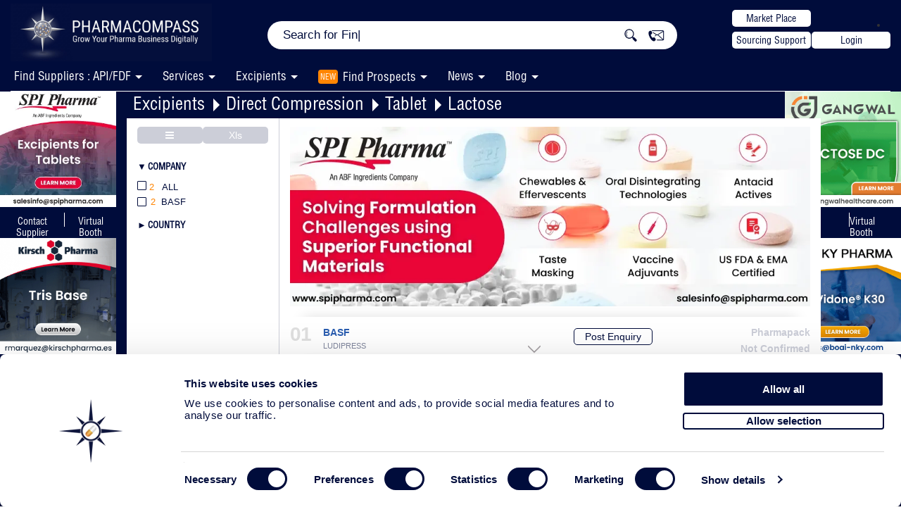

--- FILE ---
content_type: text/html; charset=UTF-8
request_url: https://www.pharmacompass.com/pharma-excipients/direct-compression/tablet-direct-compression/lactose
body_size: 55447
content:
<!DOCTYPE html>
<html lang='en'>

<head>
	<meta charset="UTF-8">
	<meta name="viewport" content="width=device-width, initial-scale=1">
			<title>Direct Compression for Tablet | Lactose Applications</title>
		<meta name="keywords" content="Contract Manufacturing Organizations, Contract Development, Contract Research, Biotechnology, Pharmaceutical, Outsource, Supplier, Listed Excipients, Direct Compression Excipients For Tablet of Lactose">
		<meta name="description" content="Find Direct Compression or Direct Compression Agents for Tablet applications containing Lactose / Lactose from suppliers and manufacturers offering cGMP pharmaceutical grade excipients on PharmaCompass.">
		<meta name="robots" content="index, follow">
				<link rel='canonical' href='https://www.pharmacompass.com/pharma-excipients/direct-compression/tablet-direct-compression/lactose' />
		<meta itemprop="name" content="Direct Compression for Tablet | Lactose Applications">
		<meta itemprop="description" content="Find Direct Compression or Direct Compression Agents for Tablet applications containing Lactose / Lactose from suppliers and manufacturers offering cGMP pharmaceutical grade excipients on PharmaCompass.">
		<meta itemprop="image" content="https://www.pharmacompass.com/image/logo/pharma-compass-logo.jpg">
		<meta name="twitter:card" content="summary_large_image">
		<meta name="twitter:site" content="@pharmacompass">
		<meta name="twitter:title" content="Direct Compression for Tablet | Lactose Applications">
		<meta name="twitter:description" content="Find Direct Compression or Direct Compression Agents for Tablet applications containing Lactose / Lactose from suppliers and manufacturers offering cGMP pharmaceutical grade excipients on PharmaCompass.">
		<meta name="twitter:creator" content="PharmaCompass">
		<meta name="twitter:image:src" content="https://www.pharmacompass.com/image/logo/pharma-compass-logo.jpg">
		<meta prefix="og: http://ogp.me/ns#" property="og:title" content="Direct Compression for Tablet | Lactose Applications" />
		<meta prefix="og: http://ogp.me/ns#" property="og:type" content="website" />
		<meta prefix="og: http://ogp.me/ns#" property="og:url" content="https://www.pharmacompass.com/pharma-excipients/direct-compression/tablet-direct-compression/lactose" />
		<meta prefix="og: http://ogp.me/ns#" property="og:image" content="https://www.pharmacompass.com/image/logo/pharma-compass-logo.jpg" />
		<meta prefix="og: http://ogp.me/ns#" property="og:description" content="Find Direct Compression or Direct Compression Agents for Tablet applications containing Lactose / Lactose from suppliers and manufacturers offering cGMP pharmaceutical grade excipients on PharmaCompass." />
		<meta prefix="og: http://ogp.me/ns#" property="og:site_name" content="PharmaCompass.com" />
		<script type='application/ld+json'>
			[{
				"@context": "http://schema.org/",
				"@type": "BreadcrumbList",
				"itemListElement": [{
						"@type":"ListItem",
						"position":1,
						"name":"Excipients",
						"item":
						{
							"@type":"MedicalWebPage",
							"@id":"https://www.pharmacompass.com/pharma-excipients"
						}
					},{
						"@type":"ListItem",
						"position":2,
						"name":"Direct Compression",
						"item":
						{
							"@type":"MedicalWebPage",
							"@id":"https://www.pharmacompass.com/pharma-excipients/direct-compression"
						}
					},{
						"@type":"ListItem",
						"position":3,
						"name":"Tablet",
						"item":
						{
							"@type":"MedicalWebPage",
							"@id":"https://www.pharmacompass.com/pharma-excipients/direct-compression/tablet-direct-compression"
						}
					},{
						"@type":"ListItem",
						"position":4,
						"name":"Lactose",
						"item":
						{
							"@type":"MedicalWebPage",
							"@id":"https://www.pharmacompass.com/pharmaceutical-excipients/lactose"
						}
					}]
			}, {
				"@context": "http://schema.org/",
				"@type": "Service",
				"serviceType": "https://www.pharmacompass.com/pharmaceutical-excipients/lactose",
				"@id": "https://www.pharmacompass.com/pharma-excipients/direct-compression/tablet-direct-compression/lactose",
				"url": "https://www.pharmacompass.com/pharma-excipients/direct-compression/tablet-direct-compression/lactose",
				"provider": [
				{
					"@type": "Organization",
					"name": "BASF",
					"url": "https://www.pharmacompass.com/pharma-excipients/taste-masking/basf",
					"logo":"https://www.pharmacompass.com/image/logo/BASF-1527060017.jpg",
					"image":"https://www.pharmacompass.com/image/logo/BASF-1527060017.jpg",
					"address": {"@type": "PostalAddress","addressLocality": "Germany","streetAddress": "Carl-Bosch-Strasse 38 Ludwigshafen , Rhineland-Palatinate 67056"},
					"email": "mailto:enquiries@pharmacompass.com",
					"telephone": "N/A",
					"hasOfferCatalog": {
						"@type": "OfferCatalog",
						"name": "Ludipress",
						"description":"Ready-to-use direct compression solution for tablets.",
						"itemListElement": [
						  {"@type": "OfferCatalog","name": "Lactose"},
						  {"@type": "OfferCatalog","name": "Tablet"},
						  {"@type": "OfferCatalog","name": "<a target=_blank href=https://www.pharmacompass.com/pharma-excipients/direct-compression>Direct Compression</a>"}
						]
					}
				}
				,
				{
					"@type": "Organization",
					"name": "BASF",
					"url": "https://www.pharmacompass.com/pharma-excipients/taste-masking/basf",
					"logo":"https://www.pharmacompass.com/image/logo/BASF-1527060017.jpg",
					"image":"https://www.pharmacompass.com/image/logo/BASF-1527060017.jpg",
					"address": {"@type": "PostalAddress","addressLocality": "Germany","streetAddress": "Carl-Bosch-Strasse 38 Ludwigshafen , Rhineland-Palatinate 67056"},
					"email": "mailto:enquiries@pharmacompass.com",
					"telephone": "N/A",
					"hasOfferCatalog": {
						"@type": "OfferCatalog",
						"name": "Ludipress LCE",
						"description":"Ready-to-use direct compression solution for lozenges, chewables and effervescent tablets.",
						"itemListElement": [
						  {"@type": "OfferCatalog","name": "Lactose"},
						  {"@type": "OfferCatalog","name": "Tablet"},
						  {"@type": "OfferCatalog","name": "<a target=_blank href=https://www.pharmacompass.com/pharma-excipients/direct-compression>Direct Compression</a>"}
						]
					}
				}
				],
				"name": "Direct Compression for Tablet | Lactose Applications",
				"description": "Find Direct Compression or Direct Compression Agents for Tablet applications containing Lactose / Lactose from suppliers and manufacturers offering cGMP pharmaceutical grade excipients on PharmaCompass."
			}]
		</script>
		<script id="crsl" type="application/ld+json"></script>
		<link rel="alternate" href="https://www.pharmacompass.com/pharma-excipients/direct-compression/tablet-direct-compression/lactose" hreflang="x-default" />
<link rel="preload" href="https://www.pharmacompass.com/assets/css/fonts/Helvetica-Condensed.woff2" as="font" type="font/woff2" crossorigin>
<link rel="preload" href="https://www.pharmacompass.com/assets/css/fonts/Helvetica-Condensed.otf" as="font" type="font/woff2" crossorigin>
<link rel="preload" href="https://www.pharmacompass.com/assets/css/font-awesome/fonts/fontawesome-webfont.woff?v=4.2.0" as="font" type="font/woff2" crossorigin>
<link rel="stylesheet" href="https://www.pharmacompass.com/assets/css/bootstrap.css?version=477" type="text/css" media="screen">
<link rel="stylesheet" href="https://www.pharmacompass.com/assets/css/styles.css?version=477" type="text/css" media="screen">
<link rel="stylesheet" href="https://www.pharmacompass.com/assets/css/responsive.css?version=477" type="text/css" media="screen">
<link rel="stylesheet" href="https://www.pharmacompass.com/assets/css/font-awesome/css/font-awesome.min.css" type="text/css">
<link rel="stylesheet" href="https://www.pharmacompass.com/assets/css/popupmodify.css?version=477" type="text/css" media="screen">
<link rel="icon" href="https://www.pharmacompass.com/image/favicon.ico" type="image/x-icon">
<link href="https://www.pharmacompass.com/assets/css/header-menu.css?version=477" rel="stylesheet">
<link href="https://www.pharmacompass.com/assets/css/latest-fliped-header.css?version=477" rel="stylesheet">
<link rel="stylesheet" href="https://www.pharmacompass.com/assets/css/cookieboot.css?version=477" type="text/css" media="screen">

<link href="https://www.pharmacompass.com/assets/css/chromeMac.css?version=477" rel="stylesheet"><script>
document.addEventListener("DOMContentLoaded", function() {
    document.querySelectorAll("img").forEach(img => {
        if (img.src.includes("starKey.png")) {
            if (!img.src.includes("?")) {
                img.src = img.src + "?v=4";
            } else {
                img.src = img.src + "&v=4";
            }
        }
    });
});
</script>


<script type='application/ld+json'>[
{
	"@context":"http://schema.org/",
	"@type":"Organization",
	"@id":"https://www.pharmacompass.com",
	"name":"PharmaCompass.com",
	"url":"https://www.pharmacompass.com",
	"logo":{"@context":"http://schema.org","@type":"ImageObject","url":"https://www.pharmacompass.com/image/Hp-White-Logo.png","width":100,"height":100},
	"contactPoint":[{"@type":"ContactPoint","telephone":"6300363387","contactType":"technical support","areaServed":"US"}],
	"sameAs":["https://twitter.com/pharmacompass","https://www.facebook.com/pharmacompass","https://www.linkedin.com/company/pharma-compass/mycompany/","https://www.youtube.com/c/Pharmacompass"],
	"description":"PharmaCompass delivers the pharmaceutical information you need to make your decisions.  Get FREE access to USDMFs, Prices, Inspections, Patents, FDA Orange Book, CEPs, News, GDUFA Status, Written Confirmations and much more."
}]</script>
<script src="https://www.pharmacompass.com/assets/js/jquery-3.2.1.min.js"></script>

<script async src='https://www.pharmacompass.com/assets/js/bootstrap.min.js?version=477' type='text/javascript'></script>
<script async src='https://www.pharmacompass.com/assets/js/showup.js?version=477' type='text/javascript'></script>
<script nonce="adButler">
	var site_url = 'https://www.pharmacompass.com/';
	var base_url = 'https://www.pharmacompass.com/';
	var current_url = 'https://www.pharmacompass.com/pharma-excipients/direct-compression/tablet-direct-compression/lactose';
	var pdfViewerPath = 'pdf-library/web/viewers.php?url=';
	var ip = '18.224.53.254, 15.158.61.51';
	var device = 'd';
	var csrfName = 'authenticity_token';
	var csrfHash = 'f78110e142a01d7d11d5693b67846f4f285158568e2b70dabf37360cb2cdd675';
	var proCom = false;
	var pcLogIn = false;
	var clientLogIn = false;
</script>
<script async src='https://www.pharmacompass.com/assets/js/var.js?version=477' type='text/javascript'></script>
<script type='text/javascript' async src='https://www.pharmacompass.com/assets/js/filters-all.js?version=477'></script><script type='text/javascript' async src='https://www.pharmacompass.com/assets/js/others/pagination/paginga.jquery.js?version=477'></script><script async src='https://www.pharmacompass.com/assets/js/head.js?version=477'></script>
<script async src='https://www.pharmacompass.com/assets/js/popup.js?version=477' type='text/javascript'></script>

	<!-- Google Tag Manager stars -->
	<!--<link rel="dns-prefetch" href="https://www.googletagmanager.com">
	<link href="https://www.googletagmanager.com/gtag/js?id=GTM-5NDRRZX" rel="preload" as="script">
	<link rel="dns-prefetch" href="http://www.google-analytics.com"/>-->
	<!-- Google Consent Mode -->
	   	<!-- End Google Consent Mode-->

	<!-- Google Tag Manager -->
		<script data-cookieconsent="ignore" nonce="adButler">
		(function(w,d,s,l,i){w[l]=w[l]||[];w[l].push({'gtm.start':
		new Date().getTime(),event:'gtm.js'});var f=d.getElementsByTagName(s)[0],
		j=d.createElement(s),dl=l!='dataLayer'?'&l='+l:'';j.async=true;j.src=
		'https://www.googletagmanager.com/gtm.js?id='+i+dl;f.parentNode.insertBefore(j,f);
		})(window,document,'script','dataLayer','GTM-5NDRRZX');</script>
	<!-- End Google Tag Manager -->
	<script async src="https://www.pharmacompass.com/assets/js/jquery-ui.js?version=477"></script>
	<noscript><iframe src='https://www.googletagmanager.com/ns.html?id=GTM-5NDRRZX' height='0' width='0' class='gtmGtg'></iframe></noscript>
	<script nonce="adButler">var multipleEvent = 0;</script>	<link rel='stylesheet' type='text/css' href='https://www.pharmacompass.com/assets/css/others/card.css?version=477'>
	<link href="https://www.pharmacompass.com/assets/css/page/pharma-excipients.css?version=477" rel="stylesheet">

	<script src="https://www.pharmacompass.com/assets/js/carousalSerExp.js?version=477" type="text/javascript" language="JavaScript"></script>
		<script async src='https://www.pharmacompass.com/assets/js/latest-script.js?version=477' type='text/javascript'></script>
	<link href="https://www.pharmacompass.com/assets/css/overviewpage.css?version=477" rel="stylesheet" type="text/css">
	<link href="https://www.pharmacompass.com/assets/css/menuList.css?version=477" rel="stylesheet" type="text/css">
	<link href="https://www.pharmacompass.com/assets/css/page/serviceExp.css?version=477" rel="stylesheet" type="text/css">
	<link rel="stylesheet" href="https://www.pharmacompass.com/assets/css/readmorepage.css?version=477" type="text/css" media="screen">
	<link rel="stylesheet" href="https://www.pharmacompass.com/assets/css/LatestStyle.css?version=477" type="text/css" media="screen">
	<link rel="stylesheet" href="https://www.pharmacompass.com/assets/css/LatestFilterStyle.css?version=477" type="text/css" media="screen">
		
	</head>

<body class="single-page eg fullBgBody bgPharmaService expSrviceBody expCatPage defaultHmburger theme-bg">
	<div id="myoverlay" class="myoverlay"></div>
	<div id="filter_popup" class="filter_popup n-pop">
		<div class="custom">
			<img alt='loader' src="https://www.pharmacompass.com/image/others/loader-TV.gif">
			<div><strong>Please Wait</strong></div>
			<div>Applying Filters...</div>
		</div>
	</div>
	<div class="onlyProductHead">
		<link href="https://www.pharmacompass.com/assets/css/jquery.smartmenus.bootstrap.css?version=477" rel="stylesheet">


<div class="HP-New-Menu navbar navbar-default navbar-fixed-top main_header"  title="pharma-excipients" rel="Listed Service">
	<div class="container">
		<div class="main_right_menu">
			<div class="HP-New logo-area navbar-fixed-top">
				<div class="col-sm-3 col-md-3 no-left-padding logo homepageDiv hideOnMobileList">
					<a href="https://www.pharmacompass.com/">
						<!-- <div class="logo-left">
							<img src="/pc-logo-star-orange-gradient-blue-bg-final-100x100.png" alt="PHARMACOMPASS">
						</div>
						<div class="logo-text homepageLogo-txt">
							<span>PHARMA</span><span class="lastText">COMPASS</span>
							<p class="logotag">Grow Your Pharma Business Digitally</p>
						</div> -->
						<img src="https://www.pharmacompass.com/image/pc-logo-v3.png?1769073844" alt="pharmacompass logo" class="logo-pc" width="220" style="height: 68px;object-fit: contain;object-position: left;width: 280px;float: right;margin-right: -10px !important;margin-top: 0px;" />
					</a>
				</div>
				<div class="mobileHamburger menuMobileLst openSlickMenu"><img alt='menu' src="https://www.pharmacompass.com/image/vb/menu-dropdown-white.png" /></div>
			</div>
		</div>
	</div>
</div>
<div class="clearfix"></div>
<div class="HP-New logo-area mainLogoArea navbar-fixed-top newOneHeaderBox">
	<div class="container header-flip">
		<div class="col-sm-3 col-md-3 hideBoxMobile no-left-padding logo pull-left homepageDiv">
			<a href="https://www.pharmacompass.com/">
				<!-- <img src="/logo/pc-logo-new.webp?" alt="pharmacompass logo" class="logo-pc" width="220"> -->
				<!-- <img src="/logo/cphi-india-pc.gif?1769073844" alt="pharmacompass logo" class="logo-pc" width="220"> -->
				 <img src="https://www.pharmacompass.com/image/pc-logo-v3.png?1769073844" alt="pharmacompass logo" class="logo-pc" width="220">
			</a>
			<!-- <a class='meetUs' href="mailto:sanyam@pharmacompass.com?subject=Meet%20Us%20at%20CPhI%20India&body=Hello%20PharmaCompass%20Team,%0D%0A%0D%0AI%E2%80%99d%20like%20to%20schedule%20a%20meeting%20with%20you%20at%20CPhI%20India."><button class="pc-white-button" style="position: absolute;top: 41px;width: 112px;height: 24px;color: #000c3b;background: #ffffff;border: none;border-radius: 5px;right: -56px;font-size: 14px;cursor:pointer;z-index: 9;">Meet Us</button></a> -->
		</div>
		<div class="col-sm-6 col-md-6 homepage Hp-New-Tab hmpageSearch">
			<div class="searchbar-back">
				<div class="searchbar-back-inner">
					<div class="search-bar-desk">
						<div id="search-width-new" class="input-group search-width m-auto">
														<div class="input-prepend input-append searchParentDiv">
								<div class="showSelectBoxMob">
									<select id='hsb'>
										<option value="all" selected>All</option>
										<option value="api" >API</option>
										<option value="fdf" >FDF</option>
										<option value="price" >Price</option>
										<option value="company" >Company</option>
										<option value="services">Services</option>
										<option value="excipients" >Excipients</option>
									</select>
								</div>
																	<div itemscope itemtype="https://schema.org/WebSite">
										<meta itemprop="url" content="https://www.pharmacompass.com/" />
										<form itemprop="potentialAction" itemscope itemtype="https://schema.org/SearchAction">
											<meta itemprop="target" content="https://www.pharmacompass.com/search?q={search_term_string}" />
											<div class="iconDeskTp hide"><i class="fa fa-search" aria-hidden="true"></i></div>
											<input id="searchHeadId" class="searchInput HP-Search" itemprop="query-input" type="text" name="search_term_string" autocomplete="off" value="" placeholder=' ' required />
											<div class="input-lay"></div>
											<button class="home-search-input btn" type="button"><img src="https://www.pharmacompass.com/image/vb/search-new.jpg" height="22" width="22" class="fa-search"></button>
											<!--
--><input type="hidden" name="authenticity_token" value="f78110e142a01d7d11d5693b67846f4f285158568e2b70dabf37360cb2cdd675" />											<input type="submit" class='displayNoneTxt' />
										</form>
									</div>
																<div class="iconDeskTp connect-n postEnquiry pointer"><img src="https://www.pharmacompass.com/image/vb/connect.jpg" height="18" width="24"></div>
								<span id="selectedTabActive"></span>
								<ul class="searchDisplay search-ac search-ac-front"></ul>
							</div>
						</div>
					</div>
				</div>
			</div>
		</div>
				<div class="col-sm-3 col-md-3 Mp-PE hideBoxMobile">
			<div class="btn-flex-h">
				<div class="w-172">
					<a target="_blank" href="https://www.pharmacompass.com/find-manufacturers-suppliers-distributors-services"><button class="pc-white-button">Market Place</button></a>
					<a class="postEnquiry" rel='sendQuestionnaire' href="javascript:void(0);"><button class="pc-white-button">Sourcing Support</button></a>
				</div>
				<li class="">
						<button class='pc-white-button loginMenuTop mt-0 login'>Login</button>					</li>
			</div>
		</div>

		<div class="mobileHamburger menuMobileLst ipdaBtn openSlickMenu"><img alt='menu' src="https://www.pharmacompass.com/image/vb/menu-dropdown-white.png" /></div>
			</div>
</div>
<div class="new-pc-header tpmenuMain orangeBgMenu menuDeskMain">
	<div class="menuInnerHeader">
				<div id="navbar" class="navbar-collapse collapse mainMenuMobile x">
			<ul class="nav navbar-nav main_menu">
				<!-- <li><a  href="" target="_blank">Find Suppliers : (API/FDF)</a></li> -->
				<li class="removeThirdLevel">
					<a class='myFirstAnchor' href='javascript:void(0)'><span class='nmService'>Find Suppliers : API/FDF</span> <span class="dropDownArrow"></span></a>
					<ul class="Dis-mob FS-Disable dropdown-menu">
						<li><a  href="https://www.pharmacompass.com/find-suppliers" target="_blank">Search Our Integrated Database </a></li>
					</ul>
				</li>
				<li class="removeThirdLevel">
					<a class='myFirstAnchor' href='javascript:void(0)'><span class='nmService'>Services</span> <span class="dropDownArrow"></span></a>
					<ul class="Dis-mob FS-Disable dropdown-menu">
						<li><a  href="https://www.pharmacompass.com/pharma-services" target="_blank">Questionnaire For Your Search </a></li>
						<li><a class='has-submenu' target='_blank' href='https://www.pharmacompass.com/pharma-services/analytical'><span class='dashSub'>- </span>Analytical <i class='fa fa-caret-right' aria-hidden='true'></i><span class='caret downArrowMenu navbar-toggle sub-arrow'></span></a><ul class='sm-nowrap dropdown-menu'><li> <a class='has-submenu' target='_blank' href='https://www.pharmacompass.com/pharma-services/analytical/analytical-method-development'><span class='dashSub'>- </span>Analytical Method Development <i class='fa fa-caret-right' aria-hidden='true'></i><span class='caret downArrowMenu navbar-toggle sub-arrow'></span></a><ul class='sm-nowrap dropdown-menu'><li> <a class='has-submenu' target='_blank' href='https://www.pharmacompass.com/pharma-services/analytical/analytical-method-development/biologic-drugs'><span class='dashSub'>- </span>Biologic Drugs</a></li><li> <a class='has-submenu' target='_blank' href='https://www.pharmacompass.com/pharma-services/analytical/analytical-method-development/capillary-electrophoresis'><span class='dashSub'>- </span>Capillary Electrophoresis</a></li><li> <a class='has-submenu' target='_blank' href='https://www.pharmacompass.com/pharma-services/analytical/analytical-method-development/chiral-hplc-sfc-method-development'><span class='dashSub'>- </span>Chiral HPLC & SFC Method Development</a></li><li> <a class='has-submenu' target='_blank' href='https://www.pharmacompass.com/pharma-services/analytical/analytical-method-development/impurity-isolation-and-identification'><span class='dashSub'>- </span>Impurity Isolation and Identification</a></li><li> <a class='has-submenu' target='_blank' href='https://www.pharmacompass.com/pharma-services/analytical/analytical-method-development/method-development-and-validation'><span class='dashSub'>- </span>Method Development and Validation</a></li><li> <a class='has-submenu' target='_blank' href='https://www.pharmacompass.com/pharma-services/analytical/analytical-method-development/overview'><span class='dashSub'>- </span>Overview</a></li><li> <a class='has-submenu' target='_blank' href='https://www.pharmacompass.com/pharma-services/analytical/analytical-method-development/preparative-resolution-processes'><span class='dashSub'>- </span>Preparative Resolution Processes</a></li><li> <a class='has-submenu' target='_blank' href='https://www.pharmacompass.com/pharma-services/analytical/analytical-method-development/reference-substances-qualification'><span class='dashSub'>- </span>Reference Substances / Qualification</a></li></ul></li><li> <a class='has-submenu' target='_blank' href='https://www.pharmacompass.com/pharma-services/analytical/analytical-testing-services'><span class='dashSub'>- </span>Analytical Testing Services <i class='fa fa-caret-right' aria-hidden='true'></i><span class='caret downArrowMenu navbar-toggle sub-arrow'></span></a><ul class='sm-nowrap dropdown-menu'><li> <a class='has-submenu' target='_blank' href='https://www.pharmacompass.com/pharma-services/analytical/analytical-testing-services/adhesive-strength'><span class='dashSub'>- </span>Adhesive Strength</a></li><li> <a class='has-submenu' target='_blank' href='https://www.pharmacompass.com/pharma-services/analytical/analytical-testing-services/amino-acid-analysis'><span class='dashSub'>- </span>Amino Acid Analysis</a></li><li> <a class='has-submenu' target='_blank' href='https://www.pharmacompass.com/pharma-services/analytical/analytical-testing-services/batch-release-and-stability-lot-testing'><span class='dashSub'>- </span>Batch Release and Stability Lot Testing</a></li><li> <a class='has-submenu' target='_blank' href='https://www.pharmacompass.com/pharma-services/analytical/analytical-testing-services/bet-surface-area'><span class='dashSub'>- </span>BET Surface Area</a></li><li> <a class='has-submenu' target='_blank' href='https://www.pharmacompass.com/pharma-services/analytical/analytical-testing-services/bulk-and-tapped-density'><span class='dashSub'>- </span>Bulk and Tapped Density</a></li><li> <a class='has-submenu' target='_blank' href='https://www.pharmacompass.com/pharma-services/analytical/analytical-testing-services/capillary-electrophoresis'><span class='dashSub'>- </span>Capillary Electrophoresis</a></li><li> <a class='has-submenu' target='_blank' href='https://www.pharmacompass.com/pharma-services/analytical/analytical-testing-services/chromatography-tlc-lc-hplc-uplc-gc'><span class='dashSub'>- </span>Chromatography (TLC / LC / HPLC / UPLC / GC)</a></li><li> <a class='has-submenu' target='_blank' href='https://www.pharmacompass.com/pharma-services/analytical/analytical-testing-services/complete-pharmacopoeial-compendial-testing'><span class='dashSub'>- </span>Complete Pharmacopoeial / Compendial Testing</a></li><li> <a class='has-submenu' target='_blank' href='https://www.pharmacompass.com/pharma-services/analytical/analytical-testing-services/content-uniformity-homogeneity'><span class='dashSub'>- </span>Content Uniformity / Homogeneity</a></li><li> <a class='has-submenu' target='_blank' href='https://www.pharmacompass.com/pharma-services/analytical/analytical-testing-services/disintegration'><span class='dashSub'>- </span>Disintegration</a></li><li> <a class='has-submenu' target='_blank' href='https://www.pharmacompass.com/pharma-services/analytical/analytical-testing-services/dissolution'><span class='dashSub'>- </span>Dissolution</a></li><li> <a class='has-submenu' target='_blank' href='https://www.pharmacompass.com/pharma-services/analytical/analytical-testing-services/dsc'><span class='dashSub'>- </span>DSC</a></li><li> <a class='has-submenu' target='_blank' href='https://www.pharmacompass.com/pharma-services/analytical/analytical-testing-services/friability'><span class='dashSub'>- </span>Friability</a></li><li> <a class='has-submenu' target='_blank' href='https://www.pharmacompass.com/pharma-services/analytical/analytical-testing-services/ftir-nir'><span class='dashSub'>- </span>FTIR / NIR</a></li><li> <a class='has-submenu' target='_blank' href='https://www.pharmacompass.com/pharma-services/analytical/analytical-testing-services/gas-testing'><span class='dashSub'>- </span>Gas Testing</a></li><li> <a class='has-submenu' target='_blank' href='https://www.pharmacompass.com/pharma-services/analytical/analytical-testing-services/hardness'><span class='dashSub'>- </span>Hardness</a></li><li> <a class='has-submenu' target='_blank' href='https://www.pharmacompass.com/pharma-services/analytical/analytical-testing-services/high-potency-apis-hpapis'><span class='dashSub'>- </span>High Potency APIs (HPAPIs)</a></li><li> <a class='has-submenu' target='_blank' href='https://www.pharmacompass.com/pharma-services/analytical/analytical-testing-services/hot-stage-optical-microscopy'><span class='dashSub'>- </span>Hot-Stage Optical Microscopy</a></li><li> <a class='has-submenu' target='_blank' href='https://www.pharmacompass.com/pharma-services/analytical/analytical-testing-services/impurity-isolation-and-identification'><span class='dashSub'>- </span>Impurity Isolation and Identification</a></li><li> <a class='has-submenu' target='_blank' href='https://www.pharmacompass.com/pharma-services/analytical/analytical-testing-services/inhalation-products'><span class='dashSub'>- </span>Inhalation Products</a></li><li> <a class='has-submenu' target='_blank' href='https://www.pharmacompass.com/pharma-services/analytical/analytical-testing-services/isoelectric-focusing'><span class='dashSub'>- </span>Isoelectric Focusing</a></li><li> <a class='has-submenu' target='_blank' href='https://www.pharmacompass.com/pharma-services/analytical/analytical-testing-services/karl-fischer-water-analysis'><span class='dashSub'>- </span>Karl Fischer / Water Analysis</a></li><li> <a class='has-submenu' target='_blank' href='https://www.pharmacompass.com/pharma-services/analytical/analytical-testing-services/lc-ms-ms'><span class='dashSub'>- </span>LC - MS - MS</a></li><li> <a class='has-submenu' target='_blank' href='https://www.pharmacompass.com/pharma-services/analytical/analytical-testing-services/light-microscopy'><span class='dashSub'>- </span>Light Microscopy</a></li><li> <a class='has-submenu' target='_blank' href='https://www.pharmacompass.com/pharma-services/analytical/analytical-testing-services/malid-tof-mass-spectrometry'><span class='dashSub'>- </span>MALDI-TOF Mass Spectrometry</a></li><li> <a class='has-submenu' target='_blank' href='https://www.pharmacompass.com/pharma-services/analytical/analytical-testing-services/mass-spectrometry-and-gc-ms'><span class='dashSub'>- </span>Mass Spectrometry and GC / MS</a></li><li> <a class='has-submenu' target='_blank' href='https://www.pharmacompass.com/pharma-services/analytical/analytical-testing-services/mass-spectrometry-and-lc-ms'><span class='dashSub'>- </span>Mass Spectrometry and LC / MS</a></li><li> <a class='has-submenu' target='_blank' href='https://www.pharmacompass.com/pharma-services/analytical/analytical-testing-services/microbiology'><span class='dashSub'>- </span>Microbiology</a></li><li> <a class='has-submenu' target='_blank' href='https://www.pharmacompass.com/pharma-services/analytical/analytical-testing-services/moisture-sorption'><span class='dashSub'>- </span>Moisture Sorption</a></li><li> <a class='has-submenu' target='_blank' href='https://www.pharmacompass.com/pharma-services/analytical/analytical-testing-services/native-gel-electrophoresis'><span class='dashSub'>- </span>Native Gel Electrophoresis</a></li><li> <a class='has-submenu' target='_blank' href='https://www.pharmacompass.com/pharma-services/analytical/analytical-testing-services/osmotic-strength-osmometer'><span class='dashSub'>- </span>Osmotic Strength / Osmometer</a></li><li> <a class='has-submenu' target='_blank' href='https://www.pharmacompass.com/pharma-services/analytical/analytical-testing-services/overview'><span class='dashSub'>- </span>Overview</a></li><li> <a class='has-submenu' target='_blank' href='https://www.pharmacompass.com/pharma-services/analytical/analytical-testing-services/particle-size'><span class='dashSub'>- </span>Particle Size</a></li><li> <a class='has-submenu' target='_blank' href='https://www.pharmacompass.com/pharma-services/analytical/analytical-testing-services/particulate-matter'><span class='dashSub'>- </span>Particulate Matter</a></li><li> <a class='has-submenu' target='_blank' href='https://www.pharmacompass.com/pharma-services/analytical/analytical-testing-services/pharmaceutical-water'><span class='dashSub'>- </span>Pharmaceutical Water</a></li><li> <a class='has-submenu' target='_blank' href='https://www.pharmacompass.com/pharma-services/analytical/analytical-testing-services/physical-characterization'><span class='dashSub'>- </span>Physical Characterization</a></li><li> <a class='has-submenu' target='_blank' href='https://www.pharmacompass.com/pharma-services/analytical/analytical-testing-services/pka-and-logp'><span class='dashSub'>- </span>pKa and LogP</a></li><li> <a class='has-submenu' target='_blank' href='https://www.pharmacompass.com/pharma-services/analytical/analytical-testing-services/potentiometry'><span class='dashSub'>- </span>Potentiometry</a></li><li> <a class='has-submenu' target='_blank' href='https://www.pharmacompass.com/pharma-services/analytical/analytical-testing-services/raman'><span class='dashSub'>- </span>Raman</a></li><li> <a class='has-submenu' target='_blank' href='https://www.pharmacompass.com/pharma-services/analytical/analytical-testing-services/residual-solvents'><span class='dashSub'>- </span>Residual Solvents</a></li><li> <a class='has-submenu' target='_blank' href='https://www.pharmacompass.com/pharma-services/analytical/analytical-testing-services/sem'><span class='dashSub'>- </span>SEM</a></li><li> <a class='has-submenu' target='_blank' href='https://www.pharmacompass.com/pharma-services/analytical/analytical-testing-services/solid-state-characterization'><span class='dashSub'>- </span>Solid State Characterization</a></li><li> <a class='has-submenu' target='_blank' href='https://www.pharmacompass.com/pharma-services/analytical/analytical-testing-services/solid-state-nmr'><span class='dashSub'>- </span>Solid State NMR</a></li><li> <a class='has-submenu' target='_blank' href='https://www.pharmacompass.com/pharma-services/analytical/analytical-testing-services/solution-nmr-carbon'><span class='dashSub'>- </span>Solution NMR-Carbon</a></li><li> <a class='has-submenu' target='_blank' href='https://www.pharmacompass.com/pharma-services/analytical/analytical-testing-services/solution-nmr-proton'><span class='dashSub'>- </span>Solution NMR-proton</a></li><li> <a class='has-submenu' target='_blank' href='https://www.pharmacompass.com/pharma-services/analytical/analytical-testing-services/sorption-and-desorption'><span class='dashSub'>- </span>Sorption and Desorption</a></li><li> <a class='has-submenu' target='_blank' href='https://www.pharmacompass.com/pharma-services/analytical/analytical-testing-services/structure-elucidation'><span class='dashSub'>- </span>Structure Elucidation</a></li><li> <a class='has-submenu' target='_blank' href='https://www.pharmacompass.com/pharma-services/analytical/analytical-testing-services/tga'><span class='dashSub'>- </span>TGA</a></li><li> <a class='has-submenu' target='_blank' href='https://www.pharmacompass.com/pharma-services/analytical/analytical-testing-services/trace-elemental-heavy-metals'><span class='dashSub'>- </span>Trace / Elemental / Heavy Metals</a></li><li> <a class='has-submenu' target='_blank' href='https://www.pharmacompass.com/pharma-services/analytical/analytical-testing-services/uv-spectrophotometry'><span class='dashSub'>- </span>UV Spectrophotometry</a></li><li> <a class='has-submenu' target='_blank' href='https://www.pharmacompass.com/pharma-services/analytical/analytical-testing-services/xrpd'><span class='dashSub'>- </span>XRPD</a></li></ul></li><li> <a class='has-submenu' target='_blank' href='https://www.pharmacompass.com/pharma-services/analytical/bioanalytical-services'><span class='dashSub'>- </span>BioAnalytical Services <i class='fa fa-caret-right' aria-hidden='true'></i><span class='caret downArrowMenu navbar-toggle sub-arrow'></span></a><ul class='sm-nowrap dropdown-menu'><li> <a class='has-submenu' target='_blank' href='https://www.pharmacompass.com/pharma-services/analytical/bioanalytical-services/bioanalytical-biomarker-testing-services'><span class='dashSub'>- </span>Bioanalytical & Biomarker Testing Services</a></li><li> <a class='has-submenu' target='_blank' href='https://www.pharmacompass.com/pharma-services/analytical/bioanalytical-services/bioequivalence-clinical-pre-clinical-testing'><span class='dashSub'>- </span>Bioequivalence / Clinical / Pre-Clinical Testing</a></li><li> <a class='has-submenu' target='_blank' href='https://www.pharmacompass.com/pharma-services/analytical/bioanalytical-services/calculation-and-modeling-of-pharmacokinetic-parameters'><span class='dashSub'>- </span>Calculation and Modeling of Pharmacokinetic Parameters</a></li><li> <a class='has-submenu' target='_blank' href='https://www.pharmacompass.com/pharma-services/analytical/bioanalytical-services/capillary-electrophoresis'><span class='dashSub'>- </span>Capillary Electrophoresis</a></li><li> <a class='has-submenu' target='_blank' href='https://www.pharmacompass.com/pharma-services/analytical/bioanalytical-services/immunoassay-cell-based-assay'><span class='dashSub'>- </span>Immunoassay & Cell Based Assay</a></li><li> <a class='has-submenu' target='_blank' href='https://www.pharmacompass.com/pharma-services/analytical/bioanalytical-services/method-development-and-validation'><span class='dashSub'>- </span>Method Development and Validation</a></li><li> <a class='has-submenu' target='_blank' href='https://www.pharmacompass.com/pharma-services/analytical/bioanalytical-services/overview'><span class='dashSub'>- </span>Overview</a></li><li> <a class='has-submenu' target='_blank' href='https://www.pharmacompass.com/pharma-services/analytical/bioanalytical-services/protein-isolation-identification-and-characterization'><span class='dashSub'>- </span>Protein Isolation, Identification and Characterization</a></li><li> <a class='has-submenu' target='_blank' href='https://www.pharmacompass.com/pharma-services/analytical/bioanalytical-services/proteomics'><span class='dashSub'>- </span>Proteomics</a></li><li> <a class='has-submenu' target='_blank' href='https://www.pharmacompass.com/pharma-services/analytical/bioanalytical-services/quantitative-bioanalysis'><span class='dashSub'>- </span>Quantitative Bioanalysis</a></li><li> <a class='has-submenu' target='_blank' href='https://www.pharmacompass.com/pharma-services/analytical/bioanalytical-services/structural-characterization'><span class='dashSub'>- </span>Structural Characterization</a></li></ul></li><li> <a class='has-submenu' target='_blank' href='https://www.pharmacompass.com/pharma-services/analytical/biologic-drug'><span class='dashSub'>- </span>Biologic Drugs <i class='fa fa-caret-right' aria-hidden='true'></i><span class='caret downArrowMenu navbar-toggle sub-arrow'></span></a><ul class='sm-nowrap dropdown-menu'><li> <a class='has-submenu' target='_blank' href='https://www.pharmacompass.com/pharma-services/analytical/biologic-drug/biopharmaceuticals'><span class='dashSub'>- </span>Biopharmaceuticals</a></li></ul></li><li> <a class='has-submenu' target='_blank' href='https://www.pharmacompass.com/pharma-services/analytical/container-closure-integrity'><span class='dashSub'>- </span>Container Closure Integrity <i class='fa fa-caret-right' aria-hidden='true'></i><span class='caret downArrowMenu navbar-toggle sub-arrow'></span></a><ul class='sm-nowrap dropdown-menu'><li> <a class='has-submenu' target='_blank' href='https://www.pharmacompass.com/pharma-services/analytical/container-closure-integrity/airborne-ultrasound-seal-scan'><span class='dashSub'>- </span>Airborne Ultrasound / Seal-Scan</a></li><li> <a class='has-submenu' target='_blank' href='https://www.pharmacompass.com/pharma-services/analytical/container-closure-integrity/assessment-programs'><span class='dashSub'>- </span>Assessment Programs</a></li><li> <a class='has-submenu' target='_blank' href='https://www.pharmacompass.com/pharma-services/analytical/container-closure-integrity/electrical-conductivity-high-voltage-leak-detection-hvld'><span class='dashSub'>- </span>Electrical Conductivity / High Voltage Leak Detection (HVLD)</a></li></ul></li><li> <a class='has-submenu' target='_blank' href='https://www.pharmacompass.com/pharma-services/analytical/container-qualification'><span class='dashSub'>- </span>Container Qualification <i class='fa fa-caret-right' aria-hidden='true'></i><span class='caret downArrowMenu navbar-toggle sub-arrow'></span></a><ul class='sm-nowrap dropdown-menu'><li> <a class='has-submenu' target='_blank' href='https://www.pharmacompass.com/pharma-services/analytical/container-qualification/usp-660-pharmaceutical-glass'><span class='dashSub'>- </span><USP 660> Pharmaceutical Glass</a></li><li> <a class='has-submenu' target='_blank' href='https://www.pharmacompass.com/pharma-services/analytical/container-qualification/usp-671-container-performance'><span class='dashSub'>- </span><USP 671> Container Performance</a></li><li> <a class='has-submenu' target='_blank' href='https://www.pharmacompass.com/pharma-services/analytical/container-qualification/testing-services'><span class='dashSub'>- </span>Testing Services</a></li></ul></li><li> <a class='has-submenu' target='_blank' href='https://www.pharmacompass.com/pharma-services/analytical/extractables-and-leachables'><span class='dashSub'>- </span>Extractables and Leachables <i class='fa fa-caret-right' aria-hidden='true'></i><span class='caret downArrowMenu navbar-toggle sub-arrow'></span></a><ul class='sm-nowrap dropdown-menu'><li> <a class='has-submenu' target='_blank' href='https://www.pharmacompass.com/pharma-services/analytical/extractables-and-leachables/chemical-characterization'><span class='dashSub'>- </span>Chemical Characterization</a></li><li> <a class='has-submenu' target='_blank' href='https://www.pharmacompass.com/pharma-services/analytical/extractables-and-leachables/impurities'><span class='dashSub'>- </span>Impurities</a></li><li> <a class='has-submenu' target='_blank' href='https://www.pharmacompass.com/pharma-services/analytical/extractables-and-leachables/impurity-isolation-and-identification'><span class='dashSub'>- </span>Impurity Isolation and Identification</a></li><li> <a class='has-submenu' target='_blank' href='https://www.pharmacompass.com/pharma-services/analytical/extractables-and-leachables/testing-services'><span class='dashSub'>- </span>Testing Services</a></li><li> <a class='has-submenu' target='_blank' href='https://www.pharmacompass.com/pharma-services/analytical/extractables-and-leachables/toxicological-risk-assessment-tra'><span class='dashSub'>- </span>Toxicological Risk Assessment (TRA)</a></li></ul></li><li> <a class='has-submenu' target='_blank' href='https://www.pharmacompass.com/pharma-services/analytical/packaging-and-distribution-testing'><span class='dashSub'>- </span>Packaging and Distribution Testing <i class='fa fa-caret-right' aria-hidden='true'></i><span class='caret downArrowMenu navbar-toggle sub-arrow'></span></a><ul class='sm-nowrap dropdown-menu'><li> <a class='has-submenu' target='_blank' href='https://www.pharmacompass.com/pharma-services/analytical/packaging-and-distribution-testing/consumer-product-packaging'><span class='dashSub'>- </span>Consumer Product Packaging</a></li><li> <a class='has-submenu' target='_blank' href='https://www.pharmacompass.com/pharma-services/analytical/packaging-and-distribution-testing/package-integrity-testing'><span class='dashSub'>- </span>Package Integrity Testing</a></li><li> <a class='has-submenu' target='_blank' href='https://www.pharmacompass.com/pharma-services/analytical/packaging-and-distribution-testing/packaging-materials-testing'><span class='dashSub'>- </span>Packaging Materials Testing</a></li><li> <a class='has-submenu' target='_blank' href='https://www.pharmacompass.com/pharma-services/analytical/packaging-and-distribution-testing/pharmaceutical-package-testing'><span class='dashSub'>- </span>Pharmaceutical Package Testing</a></li><li> <a class='has-submenu' target='_blank' href='https://www.pharmacompass.com/pharma-services/analytical/packaging-and-distribution-testing/shelf-life-and-accelerated-aging-testing'><span class='dashSub'>- </span>Shelf Life and Accelerated Aging Testing</a></li></ul></li><li> <a class='has-submenu' target='_blank' href='https://www.pharmacompass.com/pharma-services/analytical/stability-studies'><span class='dashSub'>- </span>Stability Studies <i class='fa fa-caret-right' aria-hidden='true'></i><span class='caret downArrowMenu navbar-toggle sub-arrow'></span></a><ul class='sm-nowrap dropdown-menu'><li> <a class='has-submenu' target='_blank' href='https://www.pharmacompass.com/pharma-services/analytical/stability-studies/overview'><span class='dashSub'>- </span>Overview</a></li><li> <a class='has-submenu' target='_blank' href='https://www.pharmacompass.com/pharma-services/analytical/stability-studies/photostability'><span class='dashSub'>- </span>Photostability</a></li></ul></li><li> <a class='has-submenu' target='_blank' href='https://www.pharmacompass.com/pharma-services/analytical/structural-characterization'><span class='dashSub'>- </span>Structural Characterization <i class='fa fa-caret-right' aria-hidden='true'></i><span class='caret downArrowMenu navbar-toggle sub-arrow'></span></a><ul class='sm-nowrap dropdown-menu'><li> <a class='has-submenu' target='_blank' href='https://www.pharmacompass.com/pharma-services/analytical/structural-characterization/active-pharmaceutical-ingredients'><span class='dashSub'>- </span>Active Pharmaceutical Ingredients</a></li><li> <a class='has-submenu' target='_blank' href='https://www.pharmacompass.com/pharma-services/analytical/structural-characterization/lipid-formulation'><span class='dashSub'>- </span>Lipid Formulation</a></li></ul></li></ul></li><li><a class='has-submenu' target='_blank' href='https://www.pharmacompass.com/pharma-services/api-manufacturing-services'><span class='dashSub'>- </span>API Manufacturing <i class='fa fa-caret-right' aria-hidden='true'></i><span class='caret downArrowMenu navbar-toggle sub-arrow'></span></a><ul class='sm-nowrap dropdown-menu'><li> <a class='has-submenu' target='_blank' href='https://www.pharmacompass.com/pharma-services/api-manufacturing-services/antibiotic'><span class='dashSub'>- </span>Antibiotic <i class='fa fa-caret-right' aria-hidden='true'></i><span class='caret downArrowMenu navbar-toggle sub-arrow'></span></a><ul class='sm-nowrap dropdown-menu'><li> <a class='has-submenu' target='_blank' href='https://www.pharmacompass.com/pharma-services/api-manufacturing-services/antibiotic/overview'><span class='dashSub'>- </span>Overview</a></li></ul></li><li> <a class='has-submenu' target='_blank' href='https://www.pharmacompass.com/pharma-services/api-manufacturing-services/antibody-drug-conjugate'><span class='dashSub'>- </span>Antibody Drug Conjugate <i class='fa fa-caret-right' aria-hidden='true'></i><span class='caret downArrowMenu navbar-toggle sub-arrow'></span></a><ul class='sm-nowrap dropdown-menu'><li> <a class='has-submenu' target='_blank' href='https://www.pharmacompass.com/pharma-services/api-manufacturing-services/antibody-drug-conjugate/overview'><span class='dashSub'>- </span>Overview</a></li></ul></li><li> <a class='has-submenu' target='_blank' href='https://www.pharmacompass.com/pharma-services/api-manufacturing-services/biologics-bioprocess-fermentation'><span class='dashSub'>- </span>Biologics, Bioprocess & Fermentation <i class='fa fa-caret-right' aria-hidden='true'></i><span class='caret downArrowMenu navbar-toggle sub-arrow'></span></a><ul class='sm-nowrap dropdown-menu'><li> <a class='has-submenu' target='_blank' href='https://www.pharmacompass.com/pharma-services/api-manufacturing-services/biologics-bioprocess-fermentation/overview'><span class='dashSub'>- </span>Overview</a></li></ul></li><li> <a class='has-submenu' target='_blank' href='https://www.pharmacompass.com/pharma-services/api-manufacturing-services/biopolymers'><span class='dashSub'>- </span>Biopolymers <i class='fa fa-caret-right' aria-hidden='true'></i><span class='caret downArrowMenu navbar-toggle sub-arrow'></span></a><ul class='sm-nowrap dropdown-menu'><li> <a class='has-submenu' target='_blank' href='https://www.pharmacompass.com/pharma-services/api-manufacturing-services/biopolymers/overview'><span class='dashSub'>- </span>Overview</a></li></ul></li><li> <a class='has-submenu' target='_blank' href='https://www.pharmacompass.com/pharma-services/api-manufacturing-services/chiral-synthesis'><span class='dashSub'>- </span>Chiral Synthesis <i class='fa fa-caret-right' aria-hidden='true'></i><span class='caret downArrowMenu navbar-toggle sub-arrow'></span></a><ul class='sm-nowrap dropdown-menu'><li> <a class='has-submenu' target='_blank' href='https://www.pharmacompass.com/pharma-services/api-manufacturing-services/chiral-synthesis/overview'><span class='dashSub'>- </span>Overview</a></li></ul></li><li> <a class='has-submenu' target='_blank' href='https://www.pharmacompass.com/pharma-services/api-manufacturing-services/chromatography'><span class='dashSub'>- </span>Chromatography <i class='fa fa-caret-right' aria-hidden='true'></i><span class='caret downArrowMenu navbar-toggle sub-arrow'></span></a><ul class='sm-nowrap dropdown-menu'><li> <a class='has-submenu' target='_blank' href='https://www.pharmacompass.com/pharma-services/api-manufacturing-services/chromatography/overview'><span class='dashSub'>- </span>Overview</a></li></ul></li><li> <a class='has-submenu' target='_blank' href='https://www.pharmacompass.com/pharma-services/api-manufacturing-services/clinical-supply'><span class='dashSub'>- </span>Clinical Supply <i class='fa fa-caret-right' aria-hidden='true'></i><span class='caret downArrowMenu navbar-toggle sub-arrow'></span></a><ul class='sm-nowrap dropdown-menu'><li> <a class='has-submenu' target='_blank' href='https://www.pharmacompass.com/pharma-services/api-manufacturing-services/clinical-supply/overview'><span class='dashSub'>- </span>Overview</a></li></ul></li><li> <a class='has-submenu' target='_blank' href='https://www.pharmacompass.com/pharma-services/api-manufacturing-services/continuous-flow-process'><span class='dashSub'>- </span>Continuous Flow Process <i class='fa fa-caret-right' aria-hidden='true'></i><span class='caret downArrowMenu navbar-toggle sub-arrow'></span></a><ul class='sm-nowrap dropdown-menu'><li> <a class='has-submenu' target='_blank' href='https://www.pharmacompass.com/pharma-services/api-manufacturing-services/continuous-flow-process/overview'><span class='dashSub'>- </span>Overview</a></li></ul></li><li> <a class='has-submenu' target='_blank' href='https://www.pharmacompass.com/pharma-services/api-manufacturing-services/contract-manufacturing'><span class='dashSub'>- </span>Contract Manufacturing <i class='fa fa-caret-right' aria-hidden='true'></i><span class='caret downArrowMenu navbar-toggle sub-arrow'></span></a><ul class='sm-nowrap dropdown-menu'><li> <a class='has-submenu' target='_blank' href='https://www.pharmacompass.com/pharma-services/api-manufacturing-services/contract-manufacturing/overview'><span class='dashSub'>- </span>Overview</a></li></ul></li><li> <a class='has-submenu' target='_blank' href='https://www.pharmacompass.com/pharma-services/api-manufacturing-services/controlled-substance'><span class='dashSub'>- </span>Controlled Substance <i class='fa fa-caret-right' aria-hidden='true'></i><span class='caret downArrowMenu navbar-toggle sub-arrow'></span></a><ul class='sm-nowrap dropdown-menu'><li> <a class='has-submenu' target='_blank' href='https://www.pharmacompass.com/pharma-services/api-manufacturing-services/controlled-substance/overview'><span class='dashSub'>- </span>Overview</a></li></ul></li><li> <a class='has-submenu' target='_blank' href='https://www.pharmacompass.com/pharma-services/api-manufacturing-services/custom-synthesis-manufacturing'><span class='dashSub'>- </span>Custom Synthesis & Manufacturing <i class='fa fa-caret-right' aria-hidden='true'></i><span class='caret downArrowMenu navbar-toggle sub-arrow'></span></a><ul class='sm-nowrap dropdown-menu'><li> <a class='has-submenu' target='_blank' href='https://www.pharmacompass.com/pharma-services/api-manufacturing-services/custom-synthesis-manufacturing/custom-synthesis'><span class='dashSub'>- </span>Custom Synthesis</a></li><li> <a class='has-submenu' target='_blank' href='https://www.pharmacompass.com/pharma-services/api-manufacturing-services/custom-synthesis-manufacturing/overview'><span class='dashSub'>- </span>Overview</a></li><li> <a class='has-submenu' target='_blank' href='https://www.pharmacompass.com/pharma-services/api-manufacturing-services/custom-synthesis-manufacturing/route-scouting'><span class='dashSub'>- </span>Route Scouting</a></li></ul></li><li> <a class='has-submenu' target='_blank' href='https://www.pharmacompass.com/pharma-services/api-manufacturing-services/cytotoxic-compound'><span class='dashSub'>- </span>Cytotoxic Compound <i class='fa fa-caret-right' aria-hidden='true'></i><span class='caret downArrowMenu navbar-toggle sub-arrow'></span></a><ul class='sm-nowrap dropdown-menu'><li> <a class='has-submenu' target='_blank' href='https://www.pharmacompass.com/pharma-services/api-manufacturing-services/cytotoxic-compound/overview'><span class='dashSub'>- </span>Overview</a></li></ul></li><li> <a class='has-submenu' target='_blank' href='https://www.pharmacompass.com/pharma-services/api-manufacturing-services/distillation-liquid-api'><span class='dashSub'>- </span>Distillation / Liquid API <i class='fa fa-caret-right' aria-hidden='true'></i><span class='caret downArrowMenu navbar-toggle sub-arrow'></span></a><ul class='sm-nowrap dropdown-menu'><li> <a class='has-submenu' target='_blank' href='https://www.pharmacompass.com/pharma-services/api-manufacturing-services/distillation-liquid-api/overview'><span class='dashSub'>- </span>Overview</a></li></ul></li><li> <a class='has-submenu' target='_blank' href='https://www.pharmacompass.com/pharma-services/api-manufacturing-services/drying'><span class='dashSub'>- </span>Drying <i class='fa fa-caret-right' aria-hidden='true'></i><span class='caret downArrowMenu navbar-toggle sub-arrow'></span></a><ul class='sm-nowrap dropdown-menu'><li> <a class='has-submenu' target='_blank' href='https://www.pharmacompass.com/pharma-services/api-manufacturing-services/drying/overview'><span class='dashSub'>- </span>Overview</a></li><li> <a class='has-submenu' target='_blank' href='https://www.pharmacompass.com/pharma-services/api-manufacturing-services/drying/spray-drying'><span class='dashSub'>- </span>Spray Drying</a></li></ul></li><li> <a class='has-submenu' target='_blank' href='https://www.pharmacompass.com/pharma-services/api-manufacturing-services/fine-chemical-intermediate'><span class='dashSub'>- </span>Fine Chemical / Intermediate <i class='fa fa-caret-right' aria-hidden='true'></i><span class='caret downArrowMenu navbar-toggle sub-arrow'></span></a><ul class='sm-nowrap dropdown-menu'><li> <a class='has-submenu' target='_blank' href='https://www.pharmacompass.com/pharma-services/api-manufacturing-services/fine-chemical-intermediate/gmp-manufacturing'><span class='dashSub'>- </span>GMP Manufacturing</a></li><li> <a class='has-submenu' target='_blank' href='https://www.pharmacompass.com/pharma-services/api-manufacturing-services/fine-chemical-intermediate/overview'><span class='dashSub'>- </span>Overview</a></li></ul></li><li> <a class='has-submenu' target='_blank' href='https://www.pharmacompass.com/pharma-services/api-manufacturing-services/gmp-manufacturing'><span class='dashSub'>- </span>GMP Manufacturing <i class='fa fa-caret-right' aria-hidden='true'></i><span class='caret downArrowMenu navbar-toggle sub-arrow'></span></a><ul class='sm-nowrap dropdown-menu'><li> <a class='has-submenu' target='_blank' href='https://www.pharmacompass.com/pharma-services/api-manufacturing-services/gmp-manufacturing/active-pharmaceutical-ingredients'><span class='dashSub'>- </span>Active Pharmaceutical Ingredients</a></li><li> <a class='has-submenu' target='_blank' href='https://www.pharmacompass.com/pharma-services/api-manufacturing-services/gmp-manufacturing/overview'><span class='dashSub'>- </span>Overview</a></li></ul></li><li> <a class='has-submenu' target='_blank' href='https://www.pharmacompass.com/pharma-services/api-manufacturing-services/halogenation'><span class='dashSub'>- </span>Halogenation <i class='fa fa-caret-right' aria-hidden='true'></i><span class='caret downArrowMenu navbar-toggle sub-arrow'></span></a><ul class='sm-nowrap dropdown-menu'><li> <a class='has-submenu' target='_blank' href='https://www.pharmacompass.com/pharma-services/api-manufacturing-services/halogenation/overview'><span class='dashSub'>- </span>Overview</a></li></ul></li><li> <a class='has-submenu' target='_blank' href='https://www.pharmacompass.com/pharma-services/api-manufacturing-services/hazardous-chemistry'><span class='dashSub'>- </span>Hazardous Chemistry <i class='fa fa-caret-right' aria-hidden='true'></i><span class='caret downArrowMenu navbar-toggle sub-arrow'></span></a><ul class='sm-nowrap dropdown-menu'><li> <a class='has-submenu' target='_blank' href='https://www.pharmacompass.com/pharma-services/api-manufacturing-services/hazardous-chemistry/overview'><span class='dashSub'>- </span>Overview</a></li></ul></li><li> <a class='has-submenu' target='_blank' href='https://www.pharmacompass.com/pharma-services/api-manufacturing-services/high-potency-apis-hpapis'><span class='dashSub'>- </span>High Potency APIs (HPAPIs) <i class='fa fa-caret-right' aria-hidden='true'></i><span class='caret downArrowMenu navbar-toggle sub-arrow'></span></a><ul class='sm-nowrap dropdown-menu'><li> <a class='has-submenu' target='_blank' href='https://www.pharmacompass.com/pharma-services/api-manufacturing-services/high-potency-apis-hpapis/overview'><span class='dashSub'>- </span>Overview</a></li></ul></li><li> <a class='has-submenu' target='_blank' href='https://www.pharmacompass.com/pharma-services/api-manufacturing-services/high-pressure-reaction-100-psi'><span class='dashSub'>- </span>High Pressure Reaction (> 100 psi) <i class='fa fa-caret-right' aria-hidden='true'></i><span class='caret downArrowMenu navbar-toggle sub-arrow'></span></a><ul class='sm-nowrap dropdown-menu'><li> <a class='has-submenu' target='_blank' href='https://www.pharmacompass.com/pharma-services/api-manufacturing-services/high-pressure-reaction-100-psi/overview'><span class='dashSub'>- </span>Overview</a></li></ul></li><li> <a class='has-submenu' target='_blank' href='https://www.pharmacompass.com/pharma-services/api-manufacturing-services/high-temperature-reaction-200c'><span class='dashSub'>- </span>High Temperature Reaction (> 200 °C) <i class='fa fa-caret-right' aria-hidden='true'></i><span class='caret downArrowMenu navbar-toggle sub-arrow'></span></a><ul class='sm-nowrap dropdown-menu'><li> <a class='has-submenu' target='_blank' href='https://www.pharmacompass.com/pharma-services/api-manufacturing-services/high-temperature-reaction-200c/overview'><span class='dashSub'>- </span>Overview</a></li></ul></li><li> <a class='has-submenu' target='_blank' href='https://www.pharmacompass.com/pharma-services/api-manufacturing-services/hydrogenation'><span class='dashSub'>- </span>Hydrogenation <i class='fa fa-caret-right' aria-hidden='true'></i><span class='caret downArrowMenu navbar-toggle sub-arrow'></span></a><ul class='sm-nowrap dropdown-menu'><li> <a class='has-submenu' target='_blank' href='https://www.pharmacompass.com/pharma-services/api-manufacturing-services/hydrogenation/overview'><span class='dashSub'>- </span>Overview</a></li></ul></li><li> <a class='has-submenu' target='_blank' href='https://www.pharmacompass.com/pharma-services/api-manufacturing-services/sterile-apis'><span class='dashSub'>- </span>Injectable / Sterile APIs <i class='fa fa-caret-right' aria-hidden='true'></i><span class='caret downArrowMenu navbar-toggle sub-arrow'></span></a><ul class='sm-nowrap dropdown-menu'><li> <a class='has-submenu' target='_blank' href='https://www.pharmacompass.com/pharma-services/api-manufacturing-services/sterile-apis/overview'><span class='dashSub'>- </span>Overview</a></li></ul></li><li> <a class='has-submenu' target='_blank' href='https://www.pharmacompass.com/pharma-services/api-manufacturing-services/low-temperature-cryogenic-conditions'><span class='dashSub'>- </span>Low Temperature / Cryogenic conditions <i class='fa fa-caret-right' aria-hidden='true'></i><span class='caret downArrowMenu navbar-toggle sub-arrow'></span></a><ul class='sm-nowrap dropdown-menu'><li> <a class='has-submenu' target='_blank' href='https://www.pharmacompass.com/pharma-services/api-manufacturing-services/low-temperature-cryogenic-conditions/overview'><span class='dashSub'>- </span>Overview</a></li></ul></li><li> <a class='has-submenu' target='_blank' href='https://www.pharmacompass.com/pharma-services/api-manufacturing-services/lyophilization'><span class='dashSub'>- </span>Lyophilization <i class='fa fa-caret-right' aria-hidden='true'></i><span class='caret downArrowMenu navbar-toggle sub-arrow'></span></a><ul class='sm-nowrap dropdown-menu'><li> <a class='has-submenu' target='_blank' href='https://www.pharmacompass.com/pharma-services/api-manufacturing-services/lyophilization/overview'><span class='dashSub'>- </span>Overview</a></li></ul></li><li> <a class='has-submenu' target='_blank' href='https://www.pharmacompass.com/pharma-services/api-manufacturing-services/micronization'><span class='dashSub'>- </span>Micronization <i class='fa fa-caret-right' aria-hidden='true'></i><span class='caret downArrowMenu navbar-toggle sub-arrow'></span></a><ul class='sm-nowrap dropdown-menu'><li> <a class='has-submenu' target='_blank' href='https://www.pharmacompass.com/pharma-services/api-manufacturing-services/micronization/overview'><span class='dashSub'>- </span>Overview</a></li></ul></li><li> <a class='has-submenu' target='_blank' href='https://www.pharmacompass.com/pharma-services/api-manufacturing-services/oligonucleotide-polynucleotide'><span class='dashSub'>- </span>Oligonucleotide / Polynucleotide <i class='fa fa-caret-right' aria-hidden='true'></i><span class='caret downArrowMenu navbar-toggle sub-arrow'></span></a><ul class='sm-nowrap dropdown-menu'><li> <a class='has-submenu' target='_blank' href='https://www.pharmacompass.com/pharma-services/api-manufacturing-services/oligonucleotide-polynucleotide/overview'><span class='dashSub'>- </span>Overview</a></li></ul></li><li> <a class='has-submenu' target='_blank' href='https://www.pharmacompass.com/pharma-services/api-manufacturing-services/oligosaccharides-polysaccharides'><span class='dashSub'>- </span>Oligosaccharides & Polysaccharides <i class='fa fa-caret-right' aria-hidden='true'></i><span class='caret downArrowMenu navbar-toggle sub-arrow'></span></a><ul class='sm-nowrap dropdown-menu'><li> <a class='has-submenu' target='_blank' href='https://www.pharmacompass.com/pharma-services/api-manufacturing-services/oligosaccharides-polysaccharides/overview'><span class='dashSub'>- </span>Overview</a></li></ul></li><li> <a class='has-submenu' target='_blank' href='https://www.pharmacompass.com/pharma-services/api-manufacturing-services/organometallic-chemistry'><span class='dashSub'>- </span>Organometallic Chemistry <i class='fa fa-caret-right' aria-hidden='true'></i><span class='caret downArrowMenu navbar-toggle sub-arrow'></span></a><ul class='sm-nowrap dropdown-menu'><li> <a class='has-submenu' target='_blank' href='https://www.pharmacompass.com/pharma-services/api-manufacturing-services/organometallic-chemistry/cyanation'><span class='dashSub'>- </span>Cyanation</a></li><li> <a class='has-submenu' target='_blank' href='https://www.pharmacompass.com/pharma-services/api-manufacturing-services/organometallic-chemistry/metal-hydride-reduction'><span class='dashSub'>- </span>Metal Hydride Reduction</a></li><li> <a class='has-submenu' target='_blank' href='https://www.pharmacompass.com/pharma-services/api-manufacturing-services/organometallic-chemistry/overview'><span class='dashSub'>- </span>Overview</a></li></ul></li><li> <a class='has-submenu' target='_blank' href='https://www.pharmacompass.com/pharma-services/api-manufacturing-services/ozonolysis'><span class='dashSub'>- </span>Ozonolysis <i class='fa fa-caret-right' aria-hidden='true'></i><span class='caret downArrowMenu navbar-toggle sub-arrow'></span></a><ul class='sm-nowrap dropdown-menu'><li> <a class='has-submenu' target='_blank' href='https://www.pharmacompass.com/pharma-services/api-manufacturing-services/ozonolysis/overview'><span class='dashSub'>- </span>Overview</a></li></ul></li><li> <a class='has-submenu' target='_blank' href='https://www.pharmacompass.com/pharma-services/api-manufacturing-services/phosgenation'><span class='dashSub'>- </span>Phosgenation <i class='fa fa-caret-right' aria-hidden='true'></i><span class='caret downArrowMenu navbar-toggle sub-arrow'></span></a><ul class='sm-nowrap dropdown-menu'><li> <a class='has-submenu' target='_blank' href='https://www.pharmacompass.com/pharma-services/api-manufacturing-services/phosgenation/overview'><span class='dashSub'>- </span>Overview</a></li></ul></li><li> <a class='has-submenu' target='_blank' href='https://www.pharmacompass.com/pharma-services/api-manufacturing-services/plant-extraction'><span class='dashSub'>- </span>Plant Extraction <i class='fa fa-caret-right' aria-hidden='true'></i><span class='caret downArrowMenu navbar-toggle sub-arrow'></span></a><ul class='sm-nowrap dropdown-menu'><li> <a class='has-submenu' target='_blank' href='https://www.pharmacompass.com/pharma-services/api-manufacturing-services/plant-extraction/overview'><span class='dashSub'>- </span>Overview</a></li></ul></li><li> <a class='has-submenu' target='_blank' href='https://www.pharmacompass.com/pharma-services/api-manufacturing-services/probiotic'><span class='dashSub'>- </span>Probiotic <i class='fa fa-caret-right' aria-hidden='true'></i><span class='caret downArrowMenu navbar-toggle sub-arrow'></span></a><ul class='sm-nowrap dropdown-menu'><li> <a class='has-submenu' target='_blank' href='https://www.pharmacompass.com/pharma-services/api-manufacturing-services/probiotic/overview'><span class='dashSub'>- </span>Overview</a></li></ul></li><li> <a class='has-submenu' target='_blank' href='https://www.pharmacompass.com/pharma-services/api-manufacturing-services/process-development-optimization'><span class='dashSub'>- </span>Process Development & Optimization <i class='fa fa-caret-right' aria-hidden='true'></i><span class='caret downArrowMenu navbar-toggle sub-arrow'></span></a><ul class='sm-nowrap dropdown-menu'><li> <a class='has-submenu' target='_blank' href='https://www.pharmacompass.com/pharma-services/api-manufacturing-services/process-development-optimization/overview'><span class='dashSub'>- </span>Overview</a></li></ul></li><li> <a class='has-submenu' target='_blank' href='https://www.pharmacompass.com/pharma-services/api-manufacturing-services/process-safety-assessment'><span class='dashSub'>- </span>Process Safety Assessment <i class='fa fa-caret-right' aria-hidden='true'></i><span class='caret downArrowMenu navbar-toggle sub-arrow'></span></a><ul class='sm-nowrap dropdown-menu'><li> <a class='has-submenu' target='_blank' href='https://www.pharmacompass.com/pharma-services/api-manufacturing-services/process-safety-assessment/overview'><span class='dashSub'>- </span>Overview</a></li></ul></li><li> <a class='has-submenu' target='_blank' href='https://www.pharmacompass.com/pharma-services/api-manufacturing-services/protein-peptide'><span class='dashSub'>- </span>Protein / Peptide  <i class='fa fa-caret-right' aria-hidden='true'></i><span class='caret downArrowMenu navbar-toggle sub-arrow'></span></a><ul class='sm-nowrap dropdown-menu'><li> <a class='has-submenu' target='_blank' href='https://www.pharmacompass.com/pharma-services/api-manufacturing-services/protein-peptide/overview'><span class='dashSub'>- </span>Overview</a></li><li> <a class='has-submenu' target='_blank' href='https://www.pharmacompass.com/pharma-services/api-manufacturing-services/protein-peptide/synthesis'><span class='dashSub'>- </span>Synthesis</a></li></ul></li><li> <a class='has-submenu' target='_blank' href='https://www.pharmacompass.com/pharma-services/api-manufacturing-services/reference-standard'><span class='dashSub'>- </span>Reference Standard <i class='fa fa-caret-right' aria-hidden='true'></i><span class='caret downArrowMenu navbar-toggle sub-arrow'></span></a><ul class='sm-nowrap dropdown-menu'><li> <a class='has-submenu' target='_blank' href='https://www.pharmacompass.com/pharma-services/api-manufacturing-services/reference-standard/overview'><span class='dashSub'>- </span>Overview</a></li></ul></li><li> <a class='has-submenu' target='_blank' href='https://www.pharmacompass.com/pharma-services/api-manufacturing-services/resolution-of-racemic-mixture'><span class='dashSub'>- </span>Resolution of Racemic Mixture <i class='fa fa-caret-right' aria-hidden='true'></i><span class='caret downArrowMenu navbar-toggle sub-arrow'></span></a><ul class='sm-nowrap dropdown-menu'><li> <a class='has-submenu' target='_blank' href='https://www.pharmacompass.com/pharma-services/api-manufacturing-services/resolution-of-racemic-mixture/overview'><span class='dashSub'>- </span>Overview</a></li></ul></li><li> <a class='has-submenu' target='_blank' href='https://www.pharmacompass.com/pharma-services/api-manufacturing-services/scale-up'><span class='dashSub'>- </span>Scale Up <i class='fa fa-caret-right' aria-hidden='true'></i><span class='caret downArrowMenu navbar-toggle sub-arrow'></span></a><ul class='sm-nowrap dropdown-menu'><li> <a class='has-submenu' target='_blank' href='https://www.pharmacompass.com/pharma-services/api-manufacturing-services/scale-up/overview'><span class='dashSub'>- </span>Overview</a></li></ul></li><li> <a class='has-submenu' target='_blank' href='https://www.pharmacompass.com/pharma-services/api-manufacturing-services/separation-purification'><span class='dashSub'>- </span>Separation & Purification <i class='fa fa-caret-right' aria-hidden='true'></i><span class='caret downArrowMenu navbar-toggle sub-arrow'></span></a><ul class='sm-nowrap dropdown-menu'><li> <a class='has-submenu' target='_blank' href='https://www.pharmacompass.com/pharma-services/api-manufacturing-services/separation-purification/extraction-isolation'><span class='dashSub'>- </span>Extraction & Isolation</a></li><li> <a class='has-submenu' target='_blank' href='https://www.pharmacompass.com/pharma-services/api-manufacturing-services/separation-purification/ultrafiltration-nanofiltration'><span class='dashSub'>- </span>Ultrafiltration / Nanofiltration</a></li></ul></li><li> <a class='has-submenu' target='_blank' href='https://www.pharmacompass.com/pharma-services/api-manufacturing-services/small-molecules'><span class='dashSub'>- </span>Small Molecules <i class='fa fa-caret-right' aria-hidden='true'></i><span class='caret downArrowMenu navbar-toggle sub-arrow'></span></a><ul class='sm-nowrap dropdown-menu'><li> <a class='has-submenu' target='_blank' href='https://www.pharmacompass.com/pharma-services/api-manufacturing-services/small-molecules/overview'><span class='dashSub'>- </span>Overview</a></li></ul></li><li> <a class='has-submenu' target='_blank' href='https://www.pharmacompass.com/pharma-services/api-manufacturing-services/small-scale-batch'><span class='dashSub'>- </span>Small Scale Batch <i class='fa fa-caret-right' aria-hidden='true'></i><span class='caret downArrowMenu navbar-toggle sub-arrow'></span></a><ul class='sm-nowrap dropdown-menu'><li> <a class='has-submenu' target='_blank' href='https://www.pharmacompass.com/pharma-services/api-manufacturing-services/small-scale-batch/overview'><span class='dashSub'>- </span>Overview</a></li></ul></li><li> <a class='has-submenu' target='_blank' href='https://www.pharmacompass.com/pharma-services/api-manufacturing-services/steroid-hormone'><span class='dashSub'>- </span>Steroid / Hormone  <i class='fa fa-caret-right' aria-hidden='true'></i><span class='caret downArrowMenu navbar-toggle sub-arrow'></span></a><ul class='sm-nowrap dropdown-menu'><li> <a class='has-submenu' target='_blank' href='https://www.pharmacompass.com/pharma-services/api-manufacturing-services/steroid-hormone/overview'><span class='dashSub'>- </span>Overview</a></li></ul></li><li> <a class='has-submenu' target='_blank' href='https://www.pharmacompass.com/pharma-services/api-manufacturing-services/vitamins-minerals'><span class='dashSub'>- </span>Vitamins / Minerals / Inorganic Salts <i class='fa fa-caret-right' aria-hidden='true'></i><span class='caret downArrowMenu navbar-toggle sub-arrow'></span></a><ul class='sm-nowrap dropdown-menu'><li> <a class='has-submenu' target='_blank' href='https://www.pharmacompass.com/pharma-services/api-manufacturing-services/vitamins-minerals/overview'><span class='dashSub'>- </span>Overview</a></li></ul></li></ul></li><li><a class='has-submenu' target='_blank' href='https://www.pharmacompass.com/pharma-services/drug-product-fdf-manufacturing-services'><span class='dashSub'>- </span>Drug Product Manufacturing <i class='fa fa-caret-right' aria-hidden='true'></i><span class='caret downArrowMenu navbar-toggle sub-arrow'></span></a><ul class='sm-nowrap dropdown-menu'><li> <a class='has-submenu' target='_blank' href='https://www.pharmacompass.com/pharma-services/drug-product-fdf-manufacturing-services/aerosol'><span class='dashSub'>- </span>Aerosol <i class='fa fa-caret-right' aria-hidden='true'></i><span class='caret downArrowMenu navbar-toggle sub-arrow'></span></a><ul class='sm-nowrap dropdown-menu'><li> <a class='has-submenu' target='_blank' href='https://www.pharmacompass.com/pharma-services/drug-product-fdf-manufacturing-services/aerosol/overview'><span class='dashSub'>- </span>Overview</a></li></ul></li><li> <a class='has-submenu' target='_blank' href='https://www.pharmacompass.com/pharma-services/drug-product-fdf-manufacturing-services/biologic-drugs'><span class='dashSub'>- </span>Biologic Drugs <i class='fa fa-caret-right' aria-hidden='true'></i><span class='caret downArrowMenu navbar-toggle sub-arrow'></span></a><ul class='sm-nowrap dropdown-menu'><li> <a class='has-submenu' target='_blank' href='https://www.pharmacompass.com/pharma-services/drug-product-fdf-manufacturing-services/biologic-drugs/antibody-drug-conjugate'><span class='dashSub'>- </span>Antibody Drug Conjugate</a></li><li> <a class='has-submenu' target='_blank' href='https://www.pharmacompass.com/pharma-services/drug-product-fdf-manufacturing-services/biologic-drugs/dna-rna'><span class='dashSub'>- </span>DNA / RNA</a></li><li> <a class='has-submenu' target='_blank' href='https://www.pharmacompass.com/pharma-services/drug-product-fdf-manufacturing-services/biologic-drugs/high-potent'><span class='dashSub'>- </span>High Potent</a></li><li> <a class='has-submenu' target='_blank' href='https://www.pharmacompass.com/pharma-services/drug-product-fdf-manufacturing-services/biologic-drugs/monoclonal-antibody'><span class='dashSub'>- </span>Monoclonal Antibody</a></li><li> <a class='has-submenu' target='_blank' href='https://www.pharmacompass.com/pharma-services/drug-product-fdf-manufacturing-services/biologic-drugs/others'><span class='dashSub'>- </span>Others</a></li><li> <a class='has-submenu' target='_blank' href='https://www.pharmacompass.com/pharma-services/drug-product-fdf-manufacturing-services/biologic-drugs/overview'><span class='dashSub'>- </span>Overview</a></li><li> <a class='has-submenu' target='_blank' href='https://www.pharmacompass.com/pharma-services/drug-product-fdf-manufacturing-services/biologic-drugs/protein-peptide'><span class='dashSub'>- </span>Protein / Peptide</a></li><li> <a class='has-submenu' target='_blank' href='https://www.pharmacompass.com/pharma-services/drug-product-fdf-manufacturing-services/biologic-drugs/vaccines'><span class='dashSub'>- </span>Vaccine</a></li></ul></li><li> <a class='has-submenu' target='_blank' href='https://www.pharmacompass.com/pharma-services/drug-product-fdf-manufacturing-services/capsule'><span class='dashSub'>- </span>Capsule <i class='fa fa-caret-right' aria-hidden='true'></i><span class='caret downArrowMenu navbar-toggle sub-arrow'></span></a><ul class='sm-nowrap dropdown-menu'><li> <a class='has-submenu' target='_blank' href='https://www.pharmacompass.com/pharma-services/drug-product-fdf-manufacturing-services/capsule/clinical-supply'><span class='dashSub'>- </span>Clinical Supply</a></li><li> <a class='has-submenu' target='_blank' href='https://www.pharmacompass.com/pharma-services/drug-product-fdf-manufacturing-services/capsule/controlled-immediate-modified-release'><span class='dashSub'>- </span>Controlled / Immediate / Modified Release</a></li><li> <a class='has-submenu' target='_blank' href='https://www.pharmacompass.com/pharma-services/drug-product-fdf-manufacturing-services/capsule/controlled-substance'><span class='dashSub'>- </span>Controlled Substance</a></li><li> <a class='has-submenu' target='_blank' href='https://www.pharmacompass.com/pharma-services/drug-product-fdf-manufacturing-services/capsule/enteric-coated'><span class='dashSub'>- </span>Enteric Coated</a></li><li> <a class='has-submenu' target='_blank' href='https://www.pharmacompass.com/pharma-services/drug-product-fdf-manufacturing-services/capsule/hard-capsule'><span class='dashSub'>- </span>Hard Capsule</a></li><li> <a class='has-submenu' target='_blank' href='https://www.pharmacompass.com/pharma-services/drug-product-fdf-manufacturing-services/capsule/high-potency-apis-hpapis'><span class='dashSub'>- </span>High Potency APIs (HPAPIs)</a></li><li> <a class='has-submenu' target='_blank' href='https://www.pharmacompass.com/pharma-services/drug-product-fdf-manufacturing-services/capsule/immediate-release'><span class='dashSub'>- </span>Immediate Release</a></li><li> <a class='has-submenu' target='_blank' href='https://www.pharmacompass.com/pharma-services/drug-product-fdf-manufacturing-services/capsule/modified-release'><span class='dashSub'>- </span>Modified Release</a></li><li> <a class='has-submenu' target='_blank' href='https://www.pharmacompass.com/pharma-services/drug-product-fdf-manufacturing-services/capsule/oral'><span class='dashSub'>- </span>Oral</a></li><li> <a class='has-submenu' target='_blank' href='https://www.pharmacompass.com/pharma-services/drug-product-fdf-manufacturing-services/capsule/overview'><span class='dashSub'>- </span>Overview</a></li><li> <a class='has-submenu' target='_blank' href='https://www.pharmacompass.com/pharma-services/drug-product-fdf-manufacturing-services/capsule/steroid-hormone'><span class='dashSub'>- </span>Steroid / Hormone</a></li><li> <a class='has-submenu' target='_blank' href='https://www.pharmacompass.com/pharma-services/drug-product-fdf-manufacturing-services/capsule/vegetarian'><span class='dashSub'>- </span>Vegetarian</a></li></ul></li><li> <a class='has-submenu' target='_blank' href='https://www.pharmacompass.com/pharma-services/drug-product-fdf-manufacturing-services/compounding'><span class='dashSub'>- </span>Compounding <i class='fa fa-caret-right' aria-hidden='true'></i><span class='caret downArrowMenu navbar-toggle sub-arrow'></span></a><ul class='sm-nowrap dropdown-menu'><li> <a class='has-submenu' target='_blank' href='https://www.pharmacompass.com/pharma-services/drug-product-fdf-manufacturing-services/compounding/overview'><span class='dashSub'>- </span>Overview</a></li></ul></li><li> <a class='has-submenu' target='_blank' href='https://www.pharmacompass.com/pharma-services/drug-product-fdf-manufacturing-services/cream-lotion-ointment'><span class='dashSub'>- </span>Cream / Lotion / Ointment <i class='fa fa-caret-right' aria-hidden='true'></i><span class='caret downArrowMenu navbar-toggle sub-arrow'></span></a><ul class='sm-nowrap dropdown-menu'><li> <a class='has-submenu' target='_blank' href='https://www.pharmacompass.com/pharma-services/drug-product-fdf-manufacturing-services/cream-lotion-ointment/clinical-supply'><span class='dashSub'>- </span>Clinical Supply</a></li><li> <a class='has-submenu' target='_blank' href='https://www.pharmacompass.com/pharma-services/drug-product-fdf-manufacturing-services/cream-lotion-ointment/overview'><span class='dashSub'>- </span>Overview</a></li></ul></li><li> <a class='has-submenu' target='_blank' href='https://www.pharmacompass.com/pharma-services/drug-product-fdf-manufacturing-services/dental'><span class='dashSub'>- </span>Dental <i class='fa fa-caret-right' aria-hidden='true'></i><span class='caret downArrowMenu navbar-toggle sub-arrow'></span></a><ul class='sm-nowrap dropdown-menu'><li> <a class='has-submenu' target='_blank' href='https://www.pharmacompass.com/pharma-services/drug-product-fdf-manufacturing-services/dental/gel'><span class='dashSub'>- </span>Gel</a></li><li> <a class='has-submenu' target='_blank' href='https://www.pharmacompass.com/pharma-services/drug-product-fdf-manufacturing-services/dental/pump-spray'><span class='dashSub'>- </span>Pump / Spray</a></li></ul></li><li> <a class='has-submenu' target='_blank' href='https://www.pharmacompass.com/pharma-services/drug-product-fdf-manufacturing-services/health-dietary-supplement-nutraceutical'><span class='dashSub'>- </span>Dietary Supplement (Nutraceutical) <i class='fa fa-caret-right' aria-hidden='true'></i><span class='caret downArrowMenu navbar-toggle sub-arrow'></span></a><ul class='sm-nowrap dropdown-menu'><li> <a class='has-submenu' target='_blank' href='https://www.pharmacompass.com/pharma-services/drug-product-fdf-manufacturing-services/health-dietary-supplement-nutraceutical/overview'><span class='dashSub'>- </span>Overview</a></li></ul></li><li> <a class='has-submenu' target='_blank' href='https://www.pharmacompass.com/pharma-services/drug-product-fdf-manufacturing-services/elixir'><span class='dashSub'>- </span>Elixir <i class='fa fa-caret-right' aria-hidden='true'></i><span class='caret downArrowMenu navbar-toggle sub-arrow'></span></a><ul class='sm-nowrap dropdown-menu'><li> <a class='has-submenu' target='_blank' href='https://www.pharmacompass.com/pharma-services/drug-product-fdf-manufacturing-services/elixir/overview'><span class='dashSub'>- </span>Overview</a></li></ul></li><li> <a class='has-submenu' target='_blank' href='https://www.pharmacompass.com/pharma-services/drug-product-fdf-manufacturing-services/emulsion'><span class='dashSub'>- </span>Emulsion <i class='fa fa-caret-right' aria-hidden='true'></i><span class='caret downArrowMenu navbar-toggle sub-arrow'></span></a><ul class='sm-nowrap dropdown-menu'><li> <a class='has-submenu' target='_blank' href='https://www.pharmacompass.com/pharma-services/drug-product-fdf-manufacturing-services/emulsion/injectable'><span class='dashSub'>- </span>Injectable</a></li><li> <a class='has-submenu' target='_blank' href='https://www.pharmacompass.com/pharma-services/drug-product-fdf-manufacturing-services/emulsion/ophthalmic'><span class='dashSub'>- </span>Ophthalmic</a></li><li> <a class='has-submenu' target='_blank' href='https://www.pharmacompass.com/pharma-services/drug-product-fdf-manufacturing-services/emulsion/overview'><span class='dashSub'>- </span>Overview</a></li><li> <a class='has-submenu' target='_blank' href='https://www.pharmacompass.com/pharma-services/drug-product-fdf-manufacturing-services/emulsion/topical'><span class='dashSub'>- </span>Topical</a></li></ul></li><li> <a class='has-submenu' target='_blank' href='https://www.pharmacompass.com/pharma-services/drug-product-fdf-manufacturing-services/equipment'><span class='dashSub'>- </span>Equipment <i class='fa fa-caret-right' aria-hidden='true'></i><span class='caret downArrowMenu navbar-toggle sub-arrow'></span></a><ul class='sm-nowrap dropdown-menu'><li> <a class='has-submenu' target='_blank' href='https://www.pharmacompass.com/pharma-services/drug-product-fdf-manufacturing-services/equipment/bioprocess'><span class='dashSub'>- </span>Bioprocess</a></li><li> <a class='has-submenu' target='_blank' href='https://www.pharmacompass.com/pharma-services/drug-product-fdf-manufacturing-services/equipment/capsule'><span class='dashSub'>- </span>Capsule</a></li><li> <a class='has-submenu' target='_blank' href='https://www.pharmacompass.com/pharma-services/drug-product-fdf-manufacturing-services/equipment/tablet'><span class='dashSub'>- </span>Tablet</a></li></ul></li><li> <a class='has-submenu' target='_blank' href='https://www.pharmacompass.com/pharma-services/drug-product-fdf-manufacturing-services/film'><span class='dashSub'>- </span>Film <i class='fa fa-caret-right' aria-hidden='true'></i><span class='caret downArrowMenu navbar-toggle sub-arrow'></span></a><ul class='sm-nowrap dropdown-menu'><li> <a class='has-submenu' target='_blank' href='https://www.pharmacompass.com/pharma-services/drug-product-fdf-manufacturing-services/film/oral'><span class='dashSub'>- </span>Oral</a></li></ul></li><li> <a class='has-submenu' target='_blank' href='https://www.pharmacompass.com/pharma-services/drug-product-fdf-manufacturing-services/gel'><span class='dashSub'>- </span>Gel <i class='fa fa-caret-right' aria-hidden='true'></i><span class='caret downArrowMenu navbar-toggle sub-arrow'></span></a><ul class='sm-nowrap dropdown-menu'><li> <a class='has-submenu' target='_blank' href='https://www.pharmacompass.com/pharma-services/drug-product-fdf-manufacturing-services/gel/overview'><span class='dashSub'>- </span>Overview</a></li></ul></li><li> <a class='has-submenu' target='_blank' href='https://www.pharmacompass.com/pharma-services/drug-product-fdf-manufacturing-services/granule-pellet'><span class='dashSub'>- </span>Granule / Pellet <i class='fa fa-caret-right' aria-hidden='true'></i><span class='caret downArrowMenu navbar-toggle sub-arrow'></span></a><ul class='sm-nowrap dropdown-menu'><li> <a class='has-submenu' target='_blank' href='https://www.pharmacompass.com/pharma-services/drug-product-fdf-manufacturing-services/granule-pellet/clinical-supply'><span class='dashSub'>- </span>Clinical Supply</a></li><li> <a class='has-submenu' target='_blank' href='https://www.pharmacompass.com/pharma-services/drug-product-fdf-manufacturing-services/granule-pellet/efferevescent'><span class='dashSub'>- </span>Effervescent</a></li><li> <a class='has-submenu' target='_blank' href='https://www.pharmacompass.com/pharma-services/drug-product-fdf-manufacturing-services/granule-pellet/enteric-coated'><span class='dashSub'>- </span>Enteric Coated</a></li><li> <a class='has-submenu' target='_blank' href='https://www.pharmacompass.com/pharma-services/drug-product-fdf-manufacturing-services/granule-pellet/modified-release'><span class='dashSub'>- </span>Modified Release</a></li><li> <a class='has-submenu' target='_blank' href='https://www.pharmacompass.com/pharma-services/drug-product-fdf-manufacturing-services/granule-pellet/overview'><span class='dashSub'>- </span>Overview</a></li></ul></li><li> <a class='has-submenu' target='_blank' href='https://www.pharmacompass.com/pharma-services/drug-product-fdf-manufacturing-services/injectable-parenteral'><span class='dashSub'>- </span>Injectable / Parenteral <i class='fa fa-caret-right' aria-hidden='true'></i><span class='caret downArrowMenu navbar-toggle sub-arrow'></span></a><ul class='sm-nowrap dropdown-menu'><li> <a class='has-submenu' target='_blank' href='https://www.pharmacompass.com/pharma-services/drug-product-fdf-manufacturing-services/injectable-parenteral/beta-lactams'><span class='dashSub'>- </span>Beta Lactams</a></li><li> <a class='has-submenu' target='_blank' href='https://www.pharmacompass.com/pharma-services/drug-product-fdf-manufacturing-services/injectable-parenteral/clinical-supply'><span class='dashSub'>- </span>Clinical Supply</a></li><li> <a class='has-submenu' target='_blank' href='https://www.pharmacompass.com/pharma-services/drug-product-fdf-manufacturing-services/injectable-parenteral/controlled-substance'><span class='dashSub'>- </span>Controlled Substance</a></li><li> <a class='has-submenu' target='_blank' href='https://www.pharmacompass.com/pharma-services/drug-product-fdf-manufacturing-services/injectable-parenteral/high-potency-apis-hpapis'><span class='dashSub'>- </span>High Potency APIs (HPAPIs)</a></li><li> <a class='has-submenu' target='_blank' href='https://www.pharmacompass.com/pharma-services/drug-product-fdf-manufacturing-services/injectable-parenteral/overview'><span class='dashSub'>- </span>Overview</a></li><li> <a class='has-submenu' target='_blank' href='https://www.pharmacompass.com/pharma-services/drug-product-fdf-manufacturing-services/injectable-parenteral/pre-filled-syringe'><span class='dashSub'>- </span>Pre-Filled Syringe</a></li><li> <a class='has-submenu' target='_blank' href='https://www.pharmacompass.com/pharma-services/drug-product-fdf-manufacturing-services/injectable-parenteral/steroid-hormone'><span class='dashSub'>- </span>Steroid / Hormone</a></li></ul></li><li> <a class='has-submenu' target='_blank' href='https://www.pharmacompass.com/pharma-services/drug-product-fdf-manufacturing-services/liposome-microsphere-nanoparticle'><span class='dashSub'>- </span>Liposome / Microsphere / Nanoparticle <i class='fa fa-caret-right' aria-hidden='true'></i><span class='caret downArrowMenu navbar-toggle sub-arrow'></span></a><ul class='sm-nowrap dropdown-menu'><li> <a class='has-submenu' target='_blank' href='https://www.pharmacompass.com/pharma-services/drug-product-fdf-manufacturing-services/liposome-microsphere-nanoparticle/overview'><span class='dashSub'>- </span>Overview</a></li></ul></li><li> <a class='has-submenu' target='_blank' href='https://www.pharmacompass.com/pharma-services/drug-product-fdf-manufacturing-services/liquid'><span class='dashSub'>- </span>Liquid <i class='fa fa-caret-right' aria-hidden='true'></i><span class='caret downArrowMenu navbar-toggle sub-arrow'></span></a><ul class='sm-nowrap dropdown-menu'><li> <a class='has-submenu' target='_blank' href='https://www.pharmacompass.com/pharma-services/drug-product-fdf-manufacturing-services/liquid/clinical-supply'><span class='dashSub'>- </span>Clinical Supply</a></li><li> <a class='has-submenu' target='_blank' href='https://www.pharmacompass.com/pharma-services/drug-product-fdf-manufacturing-services/liquid/controlled-substance'><span class='dashSub'>- </span>Controlled Substance</a></li><li> <a class='has-submenu' target='_blank' href='https://www.pharmacompass.com/pharma-services/drug-product-fdf-manufacturing-services/liquid/high-potency-apis-hpapis'><span class='dashSub'>- </span>High Potency APIs (HPAPIs)</a></li><li> <a class='has-submenu' target='_blank' href='https://www.pharmacompass.com/pharma-services/drug-product-fdf-manufacturing-services/liquid/overview'><span class='dashSub'>- </span>Overview</a></li></ul></li><li> <a class='has-submenu' target='_blank' href='https://www.pharmacompass.com/pharma-services/drug-product-fdf-manufacturing-services/lyophilizations'><span class='dashSub'>- </span>Lyophilization <i class='fa fa-caret-right' aria-hidden='true'></i><span class='caret downArrowMenu navbar-toggle sub-arrow'></span></a><ul class='sm-nowrap dropdown-menu'><li> <a class='has-submenu' target='_blank' href='https://www.pharmacompass.com/pharma-services/drug-product-fdf-manufacturing-services/lyophilizations/overview'><span class='dashSub'>- </span>Overview</a></li></ul></li><li> <a class='has-submenu' target='_blank' href='https://www.pharmacompass.com/pharma-services/drug-product-fdf-manufacturing-services/medical-device'><span class='dashSub'>- </span>Medical Device <i class='fa fa-caret-right' aria-hidden='true'></i><span class='caret downArrowMenu navbar-toggle sub-arrow'></span></a><ul class='sm-nowrap dropdown-menu'><li> <a class='has-submenu' target='_blank' href='https://www.pharmacompass.com/pharma-services/drug-product-fdf-manufacturing-services/medical-device/overview'><span class='dashSub'>- </span>Overview</a></li></ul></li><li> <a class='has-submenu' target='_blank' href='https://www.pharmacompass.com/pharma-services/drug-product-fdf-manufacturing-services/nasal'><span class='dashSub'>- </span>Nasal <i class='fa fa-caret-right' aria-hidden='true'></i><span class='caret downArrowMenu navbar-toggle sub-arrow'></span></a><ul class='sm-nowrap dropdown-menu'><li> <a class='has-submenu' target='_blank' href='https://www.pharmacompass.com/pharma-services/drug-product-fdf-manufacturing-services/nasal/clinical-supply'><span class='dashSub'>- </span>Clinical Supply</a></li><li> <a class='has-submenu' target='_blank' href='https://www.pharmacompass.com/pharma-services/drug-product-fdf-manufacturing-services/nasal/inhalation'><span class='dashSub'>- </span>Inhalation</a></li><li> <a class='has-submenu' target='_blank' href='https://www.pharmacompass.com/pharma-services/drug-product-fdf-manufacturing-services/nasal/overview'><span class='dashSub'>- </span>Overview</a></li></ul></li><li> <a class='has-submenu' target='_blank' href='https://www.pharmacompass.com/pharma-services/drug-product-fdf-manufacturing-services/paste'><span class='dashSub'>- </span>Paste <i class='fa fa-caret-right' aria-hidden='true'></i><span class='caret downArrowMenu navbar-toggle sub-arrow'></span></a><ul class='sm-nowrap dropdown-menu'><li> <a class='has-submenu' target='_blank' href='https://www.pharmacompass.com/pharma-services/drug-product-fdf-manufacturing-services/paste/overview'><span class='dashSub'>- </span>Overview</a></li></ul></li><li> <a class='has-submenu' target='_blank' href='https://www.pharmacompass.com/pharma-services/drug-product-fdf-manufacturing-services/patch'><span class='dashSub'>- </span>Patch <i class='fa fa-caret-right' aria-hidden='true'></i><span class='caret downArrowMenu navbar-toggle sub-arrow'></span></a><ul class='sm-nowrap dropdown-menu'><li> <a class='has-submenu' target='_blank' href='https://www.pharmacompass.com/pharma-services/drug-product-fdf-manufacturing-services/patch/transdermal'><span class='dashSub'>- </span>Transdermal</a></li></ul></li><li> <a class='has-submenu' target='_blank' href='https://www.pharmacompass.com/pharma-services/drug-product-fdf-manufacturing-services/pessary'><span class='dashSub'>- </span>Pessary <i class='fa fa-caret-right' aria-hidden='true'></i><span class='caret downArrowMenu navbar-toggle sub-arrow'></span></a><ul class='sm-nowrap dropdown-menu'><li> <a class='has-submenu' target='_blank' href='https://www.pharmacompass.com/pharma-services/drug-product-fdf-manufacturing-services/pessary/vaginal'><span class='dashSub'>- </span>Vaginal</a></li></ul></li><li> <a class='has-submenu' target='_blank' href='https://www.pharmacompass.com/pharma-services/drug-product-fdf-manufacturing-services/powder'><span class='dashSub'>- </span>Powder <i class='fa fa-caret-right' aria-hidden='true'></i><span class='caret downArrowMenu navbar-toggle sub-arrow'></span></a><ul class='sm-nowrap dropdown-menu'><li> <a class='has-submenu' target='_blank' href='https://www.pharmacompass.com/pharma-services/drug-product-fdf-manufacturing-services/powder/clinical-supply'><span class='dashSub'>- </span>Clinical Supply</a></li><li> <a class='has-submenu' target='_blank' href='https://www.pharmacompass.com/pharma-services/drug-product-fdf-manufacturing-services/powder/inhalation'><span class='dashSub'>- </span>Inhalation</a></li><li> <a class='has-submenu' target='_blank' href='https://www.pharmacompass.com/pharma-services/drug-product-fdf-manufacturing-services/powder/injectable'><span class='dashSub'>- </span>Injectable</a></li><li> <a class='has-submenu' target='_blank' href='https://www.pharmacompass.com/pharma-services/drug-product-fdf-manufacturing-services/powder/oral'><span class='dashSub'>- </span>Oral</a></li><li> <a class='has-submenu' target='_blank' href='https://www.pharmacompass.com/pharma-services/drug-product-fdf-manufacturing-services/powder/overview'><span class='dashSub'>- </span>Overview</a></li></ul></li><li> <a class='has-submenu' target='_blank' href='https://www.pharmacompass.com/pharma-services/drug-product-fdf-manufacturing-services/raw-materials'><span class='dashSub'>- </span>Raw Materials <i class='fa fa-caret-right' aria-hidden='true'></i><span class='caret downArrowMenu navbar-toggle sub-arrow'></span></a><ul class='sm-nowrap dropdown-menu'><li> <a class='has-submenu' target='_blank' href='https://www.pharmacompass.com/pharma-services/drug-product-fdf-manufacturing-services/raw-materials/empty-capsules'><span class='dashSub'>- </span>Empty Capsules</a></li></ul></li><li> <a class='has-submenu' target='_blank' href='https://www.pharmacompass.com/pharma-services/drug-product-fdf-manufacturing-services/softgel-capsule'><span class='dashSub'>- </span>Softgel Capsule <i class='fa fa-caret-right' aria-hidden='true'></i><span class='caret downArrowMenu navbar-toggle sub-arrow'></span></a><ul class='sm-nowrap dropdown-menu'><li> <a class='has-submenu' target='_blank' href='https://www.pharmacompass.com/pharma-services/drug-product-fdf-manufacturing-services/softgel-capsule/overview'><span class='dashSub'>- </span>Overview</a></li><li> <a class='has-submenu' target='_blank' href='https://www.pharmacompass.com/pharma-services/drug-product-fdf-manufacturing-services/softgel-capsule/steroid-hormone'><span class='dashSub'>- </span>Steroid / Hormone</a></li></ul></li><li> <a class='has-submenu' target='_blank' href='https://www.pharmacompass.com/pharma-services/drug-product-fdf-manufacturing-services/solution'><span class='dashSub'>- </span>Solution <i class='fa fa-caret-right' aria-hidden='true'></i><span class='caret downArrowMenu navbar-toggle sub-arrow'></span></a><ul class='sm-nowrap dropdown-menu'><li> <a class='has-submenu' target='_blank' href='https://www.pharmacompass.com/pharma-services/drug-product-fdf-manufacturing-services/solution/injectable'><span class='dashSub'>- </span>Injectable</a></li><li> <a class='has-submenu' target='_blank' href='https://www.pharmacompass.com/pharma-services/drug-product-fdf-manufacturing-services/solution/nasal'><span class='dashSub'>- </span>Nasal</a></li><li> <a class='has-submenu' target='_blank' href='https://www.pharmacompass.com/pharma-services/drug-product-fdf-manufacturing-services/solution/ophthalmic'><span class='dashSub'>- </span>Ophthalmic</a></li><li> <a class='has-submenu' target='_blank' href='https://www.pharmacompass.com/pharma-services/drug-product-fdf-manufacturing-services/solution/otic'><span class='dashSub'>- </span>Otic</a></li><li> <a class='has-submenu' target='_blank' href='https://www.pharmacompass.com/pharma-services/drug-product-fdf-manufacturing-services/solution/overview'><span class='dashSub'>- </span>Overview</a></li></ul></li><li> <a class='has-submenu' target='_blank' href='https://www.pharmacompass.com/pharma-services/drug-product-fdf-manufacturing-services/spray'><span class='dashSub'>- </span>Spray <i class='fa fa-caret-right' aria-hidden='true'></i><span class='caret downArrowMenu navbar-toggle sub-arrow'></span></a><ul class='sm-nowrap dropdown-menu'><li> <a class='has-submenu' target='_blank' href='https://www.pharmacompass.com/pharma-services/drug-product-fdf-manufacturing-services/spray/nasal'><span class='dashSub'>- </span>Nasal</a></li><li> <a class='has-submenu' target='_blank' href='https://www.pharmacompass.com/pharma-services/drug-product-fdf-manufacturing-services/spray/otic'><span class='dashSub'>- </span>Otic</a></li><li> <a class='has-submenu' target='_blank' href='https://www.pharmacompass.com/pharma-services/drug-product-fdf-manufacturing-services/spray/overview'><span class='dashSub'>- </span>Overview</a></li></ul></li><li> <a class='has-submenu' target='_blank' href='https://www.pharmacompass.com/pharma-services/drug-product-fdf-manufacturing-services/suppository'><span class='dashSub'>- </span>Suppository <i class='fa fa-caret-right' aria-hidden='true'></i><span class='caret downArrowMenu navbar-toggle sub-arrow'></span></a><ul class='sm-nowrap dropdown-menu'><li> <a class='has-submenu' target='_blank' href='https://www.pharmacompass.com/pharma-services/drug-product-fdf-manufacturing-services/suppository/overview'><span class='dashSub'>- </span>Overview</a></li></ul></li><li> <a class='has-submenu' target='_blank' href='https://www.pharmacompass.com/pharma-services/drug-product-fdf-manufacturing-services/suspension'><span class='dashSub'>- </span>Suspension <i class='fa fa-caret-right' aria-hidden='true'></i><span class='caret downArrowMenu navbar-toggle sub-arrow'></span></a><ul class='sm-nowrap dropdown-menu'><li> <a class='has-submenu' target='_blank' href='https://www.pharmacompass.com/pharma-services/drug-product-fdf-manufacturing-services/suspension/injectable'><span class='dashSub'>- </span>Injectable</a></li><li> <a class='has-submenu' target='_blank' href='https://www.pharmacompass.com/pharma-services/drug-product-fdf-manufacturing-services/suspension/ophthalmic'><span class='dashSub'>- </span>Ophthalmic</a></li><li> <a class='has-submenu' target='_blank' href='https://www.pharmacompass.com/pharma-services/drug-product-fdf-manufacturing-services/suspension/oral'><span class='dashSub'>- </span>Oral</a></li><li> <a class='has-submenu' target='_blank' href='https://www.pharmacompass.com/pharma-services/drug-product-fdf-manufacturing-services/suspension/overview'><span class='dashSub'>- </span>Overview</a></li><li> <a class='has-submenu' target='_blank' href='https://www.pharmacompass.com/pharma-services/drug-product-fdf-manufacturing-services/suspension/topical'><span class='dashSub'>- </span>Topical</a></li></ul></li><li> <a class='has-submenu' target='_blank' href='https://www.pharmacompass.com/pharma-services/drug-product-fdf-manufacturing-services/syrup'><span class='dashSub'>- </span>Syrup <i class='fa fa-caret-right' aria-hidden='true'></i><span class='caret downArrowMenu navbar-toggle sub-arrow'></span></a><ul class='sm-nowrap dropdown-menu'><li> <a class='has-submenu' target='_blank' href='https://www.pharmacompass.com/pharma-services/drug-product-fdf-manufacturing-services/syrup/oral'><span class='dashSub'>- </span>Oral</a></li><li> <a class='has-submenu' target='_blank' href='https://www.pharmacompass.com/pharma-services/drug-product-fdf-manufacturing-services/syrup/overview'><span class='dashSub'>- </span>Overview</a></li></ul></li><li> <a class='has-submenu' target='_blank' href='https://www.pharmacompass.com/pharma-services/drug-product-fdf-manufacturing-services/tablet'><span class='dashSub'>- </span>Tablet <i class='fa fa-caret-right' aria-hidden='true'></i><span class='caret downArrowMenu navbar-toggle sub-arrow'></span></a><ul class='sm-nowrap dropdown-menu'><li> <a class='has-submenu' target='_blank' href='https://www.pharmacompass.com/pharma-services/drug-product-fdf-manufacturing-services/tablet/chewable-suckable'><span class='dashSub'>- </span>Chewable / Suckable</a></li><li> <a class='has-submenu' target='_blank' href='https://www.pharmacompass.com/pharma-services/drug-product-fdf-manufacturing-services/tablet/clinical-supply'><span class='dashSub'>- </span>Clinical Supply</a></li><li> <a class='has-submenu' target='_blank' href='https://www.pharmacompass.com/pharma-services/drug-product-fdf-manufacturing-services/tablet/coated'><span class='dashSub'>- </span>Coated</a></li><li> <a class='has-submenu' target='_blank' href='https://www.pharmacompass.com/pharma-services/drug-product-fdf-manufacturing-services/tablet/controlled-immediate-modified-release'><span class='dashSub'>- </span>Controlled / Immediate / Modified Release</a></li><li> <a class='has-submenu' target='_blank' href='https://www.pharmacompass.com/pharma-services/drug-product-fdf-manufacturing-services/tablet/controlled-substance'><span class='dashSub'>- </span>Controlled Substance</a></li><li> <a class='has-submenu' target='_blank' href='https://www.pharmacompass.com/pharma-services/drug-product-fdf-manufacturing-services/tablet/efferevescent'><span class='dashSub'>- </span>Effervescent</a></li><li> <a class='has-submenu' target='_blank' href='https://www.pharmacompass.com/pharma-services/drug-product-fdf-manufacturing-services/tablet/extended-release'><span class='dashSub'>- </span>Extended Release</a></li><li> <a class='has-submenu' target='_blank' href='https://www.pharmacompass.com/pharma-services/drug-product-fdf-manufacturing-services/tablet/fast-disintegrating'><span class='dashSub'>- </span>Fast Disintegrating</a></li><li> <a class='has-submenu' target='_blank' href='https://www.pharmacompass.com/pharma-services/drug-product-fdf-manufacturing-services/tablet/high-potency-apis-hpapis'><span class='dashSub'>- </span>High Potency APIs (HPAPIs)</a></li><li> <a class='has-submenu' target='_blank' href='https://www.pharmacompass.com/pharma-services/drug-product-fdf-manufacturing-services/tablet/modified-release'><span class='dashSub'>- </span>Modified Release</a></li><li> <a class='has-submenu' target='_blank' href='https://www.pharmacompass.com/pharma-services/drug-product-fdf-manufacturing-services/tablet/orally-disintegrating-tablets-odts'><span class='dashSub'>- </span>Orally Disintegrating Tablets (ODTs)</a></li><li> <a class='has-submenu' target='_blank' href='https://www.pharmacompass.com/pharma-services/drug-product-fdf-manufacturing-services/tablet/orodispersible'><span class='dashSub'>- </span>Orodispersible</a></li><li> <a class='has-submenu' target='_blank' href='https://www.pharmacompass.com/pharma-services/drug-product-fdf-manufacturing-services/tablet/overview'><span class='dashSub'>- </span>Overview</a></li><li> <a class='has-submenu' target='_blank' href='https://www.pharmacompass.com/pharma-services/drug-product-fdf-manufacturing-services/tablet/steroid-hormone'><span class='dashSub'>- </span>Steroid / Hormone</a></li><li> <a class='has-submenu' target='_blank' href='https://www.pharmacompass.com/pharma-services/drug-product-fdf-manufacturing-services/tablet/sustained-release'><span class='dashSub'>- </span>Sustained Release</a></li></ul></li><li> <a class='has-submenu' target='_blank' href='https://www.pharmacompass.com/pharma-services/drug-product-fdf-manufacturing-services/technologies'><span class='dashSub'>- </span>Technologies <i class='fa fa-caret-right' aria-hidden='true'></i><span class='caret downArrowMenu navbar-toggle sub-arrow'></span></a><ul class='sm-nowrap dropdown-menu'><li> <a class='has-submenu' target='_blank' href='https://www.pharmacompass.com/pharma-services/drug-product-fdf-manufacturing-services/technologies/bioavailability-enhancement'><span class='dashSub'>- </span>Bioavailability Enhancement</a></li><li> <a class='has-submenu' target='_blank' href='https://www.pharmacompass.com/pharma-services/drug-product-fdf-manufacturing-services/technologies/coating'><span class='dashSub'>- </span>Coating</a></li><li> <a class='has-submenu' target='_blank' href='https://www.pharmacompass.com/pharma-services/drug-product-fdf-manufacturing-services/technologies/controlled-immediate-modified-release'><span class='dashSub'>- </span>Controlled / Immediate / Modified Release</a></li><li> <a class='has-submenu' target='_blank' href='https://www.pharmacompass.com/pharma-services/drug-product-fdf-manufacturing-services/technologies/drug-delivery'><span class='dashSub'>- </span>Drug Delivery</a></li><li> <a class='has-submenu' target='_blank' href='https://www.pharmacompass.com/pharma-services/drug-product-fdf-manufacturing-services/technologies/granulation-extrusion'><span class='dashSub'>- </span>Granulation & Extrusion</a></li><li> <a class='has-submenu' target='_blank' href='https://www.pharmacompass.com/pharma-services/drug-product-fdf-manufacturing-services/technologies/oral-dose-technologies'><span class='dashSub'>- </span>Oral Dose Technologies</a></li><li> <a class='has-submenu' target='_blank' href='https://www.pharmacompass.com/pharma-services/drug-product-fdf-manufacturing-services/technologies/orally-disintegrating-tablets-odts'><span class='dashSub'>- </span>Orally Disintegrating Tablets (ODTs)</a></li><li> <a class='has-submenu' target='_blank' href='https://www.pharmacompass.com/pharma-services/drug-product-fdf-manufacturing-services/technologies/taste-masking'><span class='dashSub'>- </span>Taste Masking</a></li></ul></li><li> <a class='has-submenu' target='_blank' href='https://www.pharmacompass.com/pharma-services/drug-product-fdf-manufacturing-services/troche-lozenge'><span class='dashSub'>- </span>Troche & Lozenge <i class='fa fa-caret-right' aria-hidden='true'></i><span class='caret downArrowMenu navbar-toggle sub-arrow'></span></a><ul class='sm-nowrap dropdown-menu'><li> <a class='has-submenu' target='_blank' href='https://www.pharmacompass.com/pharma-services/drug-product-fdf-manufacturing-services/troche-lozenge/overview'><span class='dashSub'>- </span>Overview</a></li></ul></li><li> <a class='has-submenu' target='_blank' href='https://www.pharmacompass.com/pharma-services/drug-product-fdf-manufacturing-services/veterinary'><span class='dashSub'>- </span>Veterinary <i class='fa fa-caret-right' aria-hidden='true'></i><span class='caret downArrowMenu navbar-toggle sub-arrow'></span></a><ul class='sm-nowrap dropdown-menu'><li> <a class='has-submenu' target='_blank' href='https://www.pharmacompass.com/pharma-services/drug-product-fdf-manufacturing-services/veterinary/capsule'><span class='dashSub'>- </span>Capsule</a></li><li> <a class='has-submenu' target='_blank' href='https://www.pharmacompass.com/pharma-services/drug-product-fdf-manufacturing-services/veterinary/cream-gel-lotion-ointment'><span class='dashSub'>- </span>Cream / Gel / Lotion / Ointment</a></li><li> <a class='has-submenu' target='_blank' href='https://www.pharmacompass.com/pharma-services/drug-product-fdf-manufacturing-services/veterinary/health-dietary-supplement-nutraceutical'><span class='dashSub'>- </span>Health / Dietary Supplement (Nutraceutical)</a></li><li> <a class='has-submenu' target='_blank' href='https://www.pharmacompass.com/pharma-services/drug-product-fdf-manufacturing-services/veterinary/injectable'><span class='dashSub'>- </span>Injectable</a></li><li> <a class='has-submenu' target='_blank' href='https://www.pharmacompass.com/pharma-services/drug-product-fdf-manufacturing-services/veterinary/overview'><span class='dashSub'>- </span>Overview</a></li><li> <a class='has-submenu' target='_blank' href='https://www.pharmacompass.com/pharma-services/drug-product-fdf-manufacturing-services/veterinary/powder'><span class='dashSub'>- </span>Powder</a></li><li> <a class='has-submenu' target='_blank' href='https://www.pharmacompass.com/pharma-services/drug-product-fdf-manufacturing-services/veterinary/solution'><span class='dashSub'>- </span>Solution</a></li><li> <a class='has-submenu' target='_blank' href='https://www.pharmacompass.com/pharma-services/drug-product-fdf-manufacturing-services/veterinary/suspension'><span class='dashSub'>- </span>Suspension</a></li><li> <a class='has-submenu' target='_blank' href='https://www.pharmacompass.com/pharma-services/drug-product-fdf-manufacturing-services/veterinary/tablet'><span class='dashSub'>- </span>Tablet</a></li></ul></li></ul></li><li><a class='has-submenu' target='_blank' href='https://www.pharmacompass.com/pharma-services/api-fdf-drug-development'><span class='dashSub'>- </span>API & Drug Product Development <i class='fa fa-caret-right' aria-hidden='true'></i><span class='caret downArrowMenu navbar-toggle sub-arrow'></span></a><ul class='sm-nowrap dropdown-menu'><li> <a class='has-submenu' target='_blank' href='https://www.pharmacompass.com/pharma-services/api-fdf-drug-development/api-development'><span class='dashSub'>- </span>API Development <i class='fa fa-caret-right' aria-hidden='true'></i><span class='caret downArrowMenu navbar-toggle sub-arrow'></span></a><ul class='sm-nowrap dropdown-menu'><li> <a class='has-submenu' target='_blank' href='https://www.pharmacompass.com/pharma-services/api-fdf-drug-development/api-development/antibody-drug-conjugate'><span class='dashSub'>- </span>Antibody Drug Conjugate</a></li><li> <a class='has-submenu' target='_blank' href='https://www.pharmacompass.com/pharma-services/api-fdf-drug-development/api-development/biocatalysis'><span class='dashSub'>- </span>Biocatalysis</a></li><li> <a class='has-submenu' target='_blank' href='https://www.pharmacompass.com/pharma-services/api-fdf-drug-development/api-development/clinical-supply'><span class='dashSub'>- </span>Clinical Supply</a></li><li> <a class='has-submenu' target='_blank' href='https://www.pharmacompass.com/pharma-services/api-fdf-drug-development/api-development/cold-chemistry-d-13c-15n-18o'><span class='dashSub'>- </span>Cold Chemistry: D, 13C, 15N, 18O</a></li><li> <a class='has-submenu' target='_blank' href='https://www.pharmacompass.com/pharma-services/api-fdf-drug-development/api-development/complex-apis'><span class='dashSub'>- </span>Complex APIs</a></li><li> <a class='has-submenu' target='_blank' href='https://www.pharmacompass.com/pharma-services/api-fdf-drug-development/api-development/controlled-substance'><span class='dashSub'>- </span>Controlled Substance</a></li><li> <a class='has-submenu' target='_blank' href='https://www.pharmacompass.com/pharma-services/api-fdf-drug-development/api-development/crystallization-process'><span class='dashSub'>- </span>Crystallization Process</a></li><li> <a class='has-submenu' target='_blank' href='https://www.pharmacompass.com/pharma-services/api-fdf-drug-development/api-development/custom-synthesis'><span class='dashSub'>- </span>Custom Synthesis</a></li><li> <a class='has-submenu' target='_blank' href='https://www.pharmacompass.com/pharma-services/api-fdf-drug-development/api-development/distillation-liquid-apis'><span class='dashSub'>- </span>Distillation / Liquid APIs</a></li><li> <a class='has-submenu' target='_blank' href='https://www.pharmacompass.com/pharma-services/api-fdf-drug-development/api-development/fine-chemical-intermediate'><span class='dashSub'>- </span>Fine Chemical / Intermediate</a></li><li> <a class='has-submenu' target='_blank' href='https://www.pharmacompass.com/pharma-services/api-fdf-drug-development/api-development/halogenation'><span class='dashSub'>- </span>Halogenation</a></li><li> <a class='has-submenu' target='_blank' href='https://www.pharmacompass.com/pharma-services/api-fdf-drug-development/api-development/high-potency-apis-hpapis'><span class='dashSub'>- </span>High Potency APIs (HPAPIs)</a></li><li> <a class='has-submenu' target='_blank' href='https://www.pharmacompass.com/pharma-services/api-fdf-drug-development/api-development/high-pressure-reactions-100-psi'><span class='dashSub'>- </span>High Pressure Reactions (> 100 psi)</a></li><li> <a class='has-submenu' target='_blank' href='https://www.pharmacompass.com/pharma-services/api-fdf-drug-development/api-development/hydrogenation'><span class='dashSub'>- </span>Hydrogenation</a></li><li> <a class='has-submenu' target='_blank' href='https://www.pharmacompass.com/pharma-services/api-fdf-drug-development/api-development/impurity-reference-standard'><span class='dashSub'>- </span>Impurity / Reference Standard</a></li><li> <a class='has-submenu' target='_blank' href='https://www.pharmacompass.com/pharma-services/api-fdf-drug-development/api-development/low-temperature-cryogenic-condition-78-c'><span class='dashSub'>- </span>Low Temperature / Cryogenic Condition (-78 °C)</a></li><li> <a class='has-submenu' target='_blank' href='https://www.pharmacompass.com/pharma-services/api-fdf-drug-development/api-development/micronization'><span class='dashSub'>- </span>Micronization</a></li><li> <a class='has-submenu' target='_blank' href='https://www.pharmacompass.com/pharma-services/api-fdf-drug-development/api-development/microwave-chemistry'><span class='dashSub'>- </span>Microwave Chemistry</a></li><li> <a class='has-submenu' target='_blank' href='https://www.pharmacompass.com/pharma-services/api-fdf-drug-development/api-development/oligonucleotide-polynucleotide'><span class='dashSub'>- </span>Oligonucleotide / Polynucleotide</a></li><li> <a class='has-submenu' target='_blank' href='https://www.pharmacompass.com/pharma-services/api-fdf-drug-development/api-development/oligosaccharides-polysaccharides'><span class='dashSub'>- </span>Oligosaccharides & Polysaccharides</a></li><li> <a class='has-submenu' target='_blank' href='https://www.pharmacompass.com/pharma-services/api-fdf-drug-development/api-development/ophthalmic'><span class='dashSub'>- </span>Ophthalmic</a></li><li> <a class='has-submenu' target='_blank' href='https://www.pharmacompass.com/pharma-services/api-fdf-drug-development/api-development/organometallic-chemistry'><span class='dashSub'>- </span>Organometallic Chemistry</a></li><li> <a class='has-submenu' target='_blank' href='https://www.pharmacompass.com/pharma-services/api-fdf-drug-development/api-development/overview'><span class='dashSub'>- </span>Overview</a></li><li> <a class='has-submenu' target='_blank' href='https://www.pharmacompass.com/pharma-services/api-fdf-drug-development/api-development/ozonolysis'><span class='dashSub'>- </span>Ozonolysis</a></li><li> <a class='has-submenu' target='_blank' href='https://www.pharmacompass.com/pharma-services/api-fdf-drug-development/api-development/photochemistry'><span class='dashSub'>- </span>Photochemistry</a></li><li> <a class='has-submenu' target='_blank' href='https://www.pharmacompass.com/pharma-services/api-fdf-drug-development/api-development/process-development-optimization'><span class='dashSub'>- </span>Process Development & Optimization</a></li><li> <a class='has-submenu' target='_blank' href='https://www.pharmacompass.com/pharma-services/api-fdf-drug-development/api-development/process-safety-assessment'><span class='dashSub'>- </span>Process Safety Assessment</a></li><li> <a class='has-submenu' target='_blank' href='https://www.pharmacompass.com/pharma-services/api-fdf-drug-development/api-development/protein-peptide'><span class='dashSub'>- </span>Protein / Peptide</a></li><li> <a class='has-submenu' target='_blank' href='https://www.pharmacompass.com/pharma-services/api-fdf-drug-development/api-development/radiolabelled-compound'><span class='dashSub'>- </span>Radiolabelled Compound</a></li><li> <a class='has-submenu' target='_blank' href='https://www.pharmacompass.com/pharma-services/api-fdf-drug-development/api-development/route-evaluation-development'><span class='dashSub'>- </span>Route Evaluation & Development</a></li><li> <a class='has-submenu' target='_blank' href='https://www.pharmacompass.com/pharma-services/api-fdf-drug-development/api-development/route-scouting'><span class='dashSub'>- </span>Route Scouting</a></li><li> <a class='has-submenu' target='_blank' href='https://www.pharmacompass.com/pharma-services/api-fdf-drug-development/api-development/scale-up-capabilities-kilo-lab-and-small-scale-manufacturing'><span class='dashSub'>- </span>Scale-Up Capabilities</a></li><li> <a class='has-submenu' target='_blank' href='https://www.pharmacompass.com/pharma-services/api-fdf-drug-development/api-development/separation-purification'><span class='dashSub'>- </span>Separation & Purification</a></li><li> <a class='has-submenu' target='_blank' href='https://www.pharmacompass.com/pharma-services/api-fdf-drug-development/api-development/small-molecules'><span class='dashSub'>- </span>Small Molecules</a></li><li> <a class='has-submenu' target='_blank' href='https://www.pharmacompass.com/pharma-services/api-fdf-drug-development/api-development/small-scale-batch'><span class='dashSub'>- </span>Small Scale Batch</a></li><li> <a class='has-submenu' target='_blank' href='https://www.pharmacompass.com/pharma-services/api-fdf-drug-development/api-development/spray-drying'><span class='dashSub'>- </span>Spray Drying</a></li><li> <a class='has-submenu' target='_blank' href='https://www.pharmacompass.com/pharma-services/api-fdf-drug-development/api-development/steroid-hormone'><span class='dashSub'>- </span>Steroid / Hormone</a></li></ul></li><li> <a class='has-submenu' target='_blank' href='https://www.pharmacompass.com/pharma-services/api-fdf-drug-development/formulation-development'><span class='dashSub'>- </span>Formulation Development <i class='fa fa-caret-right' aria-hidden='true'></i><span class='caret downArrowMenu navbar-toggle sub-arrow'></span></a><ul class='sm-nowrap dropdown-menu'><li> <a class='has-submenu' target='_blank' href='https://www.pharmacompass.com/pharma-services/api-fdf-drug-development/formulation-development/antibody-drug-conjugate'><span class='dashSub'>- </span>Antibody Drug Conjugate</a></li><li> <a class='has-submenu' target='_blank' href='https://www.pharmacompass.com/pharma-services/api-fdf-drug-development/formulation-development/buccal-orodispersible'><span class='dashSub'>- </span>Buccal / Orodispersible</a></li><li> <a class='has-submenu' target='_blank' href='https://www.pharmacompass.com/pharma-services/api-fdf-drug-development/formulation-development/capsule'><span class='dashSub'>- </span>Capsule</a></li><li> <a class='has-submenu' target='_blank' href='https://www.pharmacompass.com/pharma-services/api-fdf-drug-development/formulation-development/chewable-suckable'><span class='dashSub'>- </span>Chewable / Suckable</a></li><li> <a class='has-submenu' target='_blank' href='https://www.pharmacompass.com/pharma-services/api-fdf-drug-development/formulation-development/clinical-supply'><span class='dashSub'>- </span>Clinical Supply</a></li><li> <a class='has-submenu' target='_blank' href='https://www.pharmacompass.com/pharma-services/api-fdf-drug-development/formulation-development/compounding'><span class='dashSub'>- </span>Compounding</a></li><li> <a class='has-submenu' target='_blank' href='https://www.pharmacompass.com/pharma-services/api-fdf-drug-development/formulation-development/controlled-immediate-modified-release'><span class='dashSub'>- </span>Controlled / Immediate / Modified Release</a></li><li> <a class='has-submenu' target='_blank' href='https://www.pharmacompass.com/pharma-services/api-fdf-drug-development/formulation-development/controlled-substance'><span class='dashSub'>- </span>Controlled Substance</a></li><li> <a class='has-submenu' target='_blank' href='https://www.pharmacompass.com/pharma-services/api-fdf-drug-development/formulation-development/cream-gel-lotion-ointment'><span class='dashSub'>- </span>Cream / Gel / Lotion / Ointment</a></li><li> <a class='has-submenu' target='_blank' href='https://www.pharmacompass.com/pharma-services/api-fdf-drug-development/formulation-development/dry-wet-granulation'><span class='dashSub'>- </span>Dry / Wet Granulation</a></li><li> <a class='has-submenu' target='_blank' href='https://www.pharmacompass.com/pharma-services/api-fdf-drug-development/formulation-development/emulsion'><span class='dashSub'>- </span>Emulsion</a></li><li> <a class='has-submenu' target='_blank' href='https://www.pharmacompass.com/pharma-services/api-fdf-drug-development/formulation-development/granule-pellets'><span class='dashSub'>- </span>Granule / Pellets</a></li><li> <a class='has-submenu' target='_blank' href='https://www.pharmacompass.com/pharma-services/api-fdf-drug-development/formulation-development/inhalation-nasal'><span class='dashSub'>- </span>Inhalation / Nasal</a></li><li> <a class='has-submenu' target='_blank' href='https://www.pharmacompass.com/pharma-services/api-fdf-drug-development/formulation-development/injectable-parenteral'><span class='dashSub'>- </span>Injectable / Parenteral</a></li><li> <a class='has-submenu' target='_blank' href='https://www.pharmacompass.com/pharma-services/api-fdf-drug-development/formulation-development/lipid-formulation'><span class='dashSub'>- </span>Lipid Formulation</a></li><li> <a class='has-submenu' target='_blank' href='https://www.pharmacompass.com/pharma-services/api-fdf-drug-development/formulation-development/liposome-microsphere-nanoparticle'><span class='dashSub'>- </span>Liposome / Microsphere / Nanoparticle</a></li><li> <a class='has-submenu' target='_blank' href='https://www.pharmacompass.com/pharma-services/api-fdf-drug-development/formulation-development/liquid-formulation'><span class='dashSub'>- </span>Liquid Formulation</a></li><li> <a class='has-submenu' target='_blank' href='https://www.pharmacompass.com/pharma-services/api-fdf-drug-development/formulation-development/low-temperature-cryogenic-condition-78-c'><span class='dashSub'>- </span>Low Temperature / Cryogenic Condition (-78 °C)</a></li><li> <a class='has-submenu' target='_blank' href='https://www.pharmacompass.com/pharma-services/api-fdf-drug-development/formulation-development/lyophilization'><span class='dashSub'>- </span>Lyophilization</a></li><li> <a class='has-submenu' target='_blank' href='https://www.pharmacompass.com/pharma-services/api-fdf-drug-development/formulation-development/ophthalmic'><span class='dashSub'>- </span>Ophthalmic</a></li><li> <a class='has-submenu' target='_blank' href='https://www.pharmacompass.com/pharma-services/api-fdf-drug-development/formulation-development/otic'><span class='dashSub'>- </span>Otic</a></li><li> <a class='has-submenu' target='_blank' href='https://www.pharmacompass.com/pharma-services/api-fdf-drug-development/formulation-development/overview'><span class='dashSub'>- </span>Overview</a></li><li> <a class='has-submenu' target='_blank' href='https://www.pharmacompass.com/pharma-services/api-fdf-drug-development/formulation-development/patch'><span class='dashSub'>- </span>Patch</a></li><li> <a class='has-submenu' target='_blank' href='https://www.pharmacompass.com/pharma-services/api-fdf-drug-development/formulation-development/pediatric-formulation'><span class='dashSub'>- </span>Pediatric Formulation</a></li><li> <a class='has-submenu' target='_blank' href='https://www.pharmacompass.com/pharma-services/api-fdf-drug-development/formulation-development/powder'><span class='dashSub'>- </span>Powder</a></li><li> <a class='has-submenu' target='_blank' href='https://www.pharmacompass.com/pharma-services/api-fdf-drug-development/formulation-development/powder-blend'><span class='dashSub'>- </span>Powder / Blend</a></li><li> <a class='has-submenu' target='_blank' href='https://www.pharmacompass.com/pharma-services/api-fdf-drug-development/formulation-development/process-development-optimization'><span class='dashSub'>- </span>Process Development & Optimization</a></li><li> <a class='has-submenu' target='_blank' href='https://www.pharmacompass.com/pharma-services/api-fdf-drug-development/formulation-development/process-validation-studies'><span class='dashSub'>- </span>Process Validation Studies</a></li><li> <a class='has-submenu' target='_blank' href='https://www.pharmacompass.com/pharma-services/api-fdf-drug-development/formulation-development/scale-up-capabilities-kilo-lab-and-small-scale-manufacturing'><span class='dashSub'>- </span>Scale-Up Capabilities</a></li><li> <a class='has-submenu' target='_blank' href='https://www.pharmacompass.com/pharma-services/api-fdf-drug-development/formulation-development/small-scale-batch'><span class='dashSub'>- </span>Small Scale Batch</a></li><li> <a class='has-submenu' target='_blank' href='https://www.pharmacompass.com/pharma-services/api-fdf-drug-development/formulation-development/softgel-capsule'><span class='dashSub'>- </span>Softgel Capsule</a></li><li> <a class='has-submenu' target='_blank' href='https://www.pharmacompass.com/pharma-services/api-fdf-drug-development/formulation-development/spray-drying'><span class='dashSub'>- </span>Spray Drying</a></li><li> <a class='has-submenu' target='_blank' href='https://www.pharmacompass.com/pharma-services/api-fdf-drug-development/formulation-development/sterile-liquid-formulation'><span class='dashSub'>- </span>Sterile Liquid Formulation</a></li><li> <a class='has-submenu' target='_blank' href='https://www.pharmacompass.com/pharma-services/api-fdf-drug-development/formulation-development/steroid-hormone'><span class='dashSub'>- </span>Steroid / Hormone</a></li><li> <a class='has-submenu' target='_blank' href='https://www.pharmacompass.com/pharma-services/api-fdf-drug-development/formulation-development/suppository'><span class='dashSub'>- </span>Suppository</a></li><li> <a class='has-submenu' target='_blank' href='https://www.pharmacompass.com/pharma-services/api-fdf-drug-development/formulation-development/suspension'><span class='dashSub'>- </span>Suspension</a></li><li> <a class='has-submenu' target='_blank' href='https://www.pharmacompass.com/pharma-services/api-fdf-drug-development/formulation-development/tablet'><span class='dashSub'>- </span>Tablet</a></li><li> <a class='has-submenu' target='_blank' href='https://www.pharmacompass.com/pharma-services/api-fdf-drug-development/formulation-development/tech-transfer'><span class='dashSub'>- </span>Tech Transfer</a></li><li> <a class='has-submenu' target='_blank' href='https://www.pharmacompass.com/pharma-services/api-fdf-drug-development/formulation-development/topical'><span class='dashSub'>- </span>Topical</a></li><li> <a class='has-submenu' target='_blank' href='https://www.pharmacompass.com/pharma-services/api-fdf-drug-development/formulation-development/vaginal-rectal'><span class='dashSub'>- </span>Vaginal / Rectal</a></li></ul></li><li> <a class='has-submenu' target='_blank' href='https://www.pharmacompass.com/pharma-services/api-fdf-drug-development/preformulation-material-science'><span class='dashSub'>- </span>Preformulation & Material Science <i class='fa fa-caret-right' aria-hidden='true'></i><span class='caret downArrowMenu navbar-toggle sub-arrow'></span></a><ul class='sm-nowrap dropdown-menu'><li> <a class='has-submenu' target='_blank' href='https://www.pharmacompass.com/pharma-services/api-fdf-drug-development/preformulation-material-science/api-screening'><span class='dashSub'>- </span>API Screening</a></li><li> <a class='has-submenu' target='_blank' href='https://www.pharmacompass.com/pharma-services/api-fdf-drug-development/preformulation-material-science/chiral-resolution-screening'><span class='dashSub'>- </span>Chiral Resolution Screening</a></li><li> <a class='has-submenu' target='_blank' href='https://www.pharmacompass.com/pharma-services/api-fdf-drug-development/preformulation-material-science/device-screening'><span class='dashSub'>- </span>Device Screening</a></li><li> <a class='has-submenu' target='_blank' href='https://www.pharmacompass.com/pharma-services/api-fdf-drug-development/preformulation-material-science/excipient-screening'><span class='dashSub'>- </span>Excipient Screening</a></li><li> <a class='has-submenu' target='_blank' href='https://www.pharmacompass.com/pharma-services/api-fdf-drug-development/preformulation-material-science/overview'><span class='dashSub'>- </span>Overview</a></li><li> <a class='has-submenu' target='_blank' href='https://www.pharmacompass.com/pharma-services/api-fdf-drug-development/preformulation-material-science/particle-size-reduction-micronization'><span class='dashSub'>- </span>Particle Size Reduction & Micronization</a></li><li> <a class='has-submenu' target='_blank' href='https://www.pharmacompass.com/pharma-services/api-fdf-drug-development/preformulation-material-science/pk-pd-tk'><span class='dashSub'>- </span>PK / PD / TK</a></li><li> <a class='has-submenu' target='_blank' href='https://www.pharmacompass.com/pharma-services/api-fdf-drug-development/preformulation-material-science/polymorph-crystal-screening'><span class='dashSub'>- </span>Polymorph & Crystal Screening</a></li><li> <a class='has-submenu' target='_blank' href='https://www.pharmacompass.com/pharma-services/api-fdf-drug-development/preformulation-material-science/salt-screening'><span class='dashSub'>- </span>Salt Screening</a></li><li> <a class='has-submenu' target='_blank' href='https://www.pharmacompass.com/pharma-services/api-fdf-drug-development/preformulation-material-science/solid-state-characterization'><span class='dashSub'>- </span>Solid State Characterization</a></li><li> <a class='has-submenu' target='_blank' href='https://www.pharmacompass.com/pharma-services/api-fdf-drug-development/preformulation-material-science/solubility-assessment-enhancement'><span class='dashSub'>- </span>Solubility Assessment & Enhancement</a></li><li> <a class='has-submenu' target='_blank' href='https://www.pharmacompass.com/pharma-services/api-fdf-drug-development/preformulation-material-science/sterile-liquid-formulation'><span class='dashSub'>- </span>Sterile Liquid Formulation</a></li><li> <a class='has-submenu' target='_blank' href='https://www.pharmacompass.com/pharma-services/api-fdf-drug-development/preformulation-material-science/structure-elucidation'><span class='dashSub'>- </span>Structure Elucidation</a></li><li> <a class='has-submenu' target='_blank' href='https://www.pharmacompass.com/pharma-services/api-fdf-drug-development/preformulation-material-science/taste-masking'><span class='dashSub'>- </span>Taste Masking</a></li></ul></li></ul></li><li><a class='has-submenu' target='_blank' href='https://www.pharmacompass.com/pharma-services/clinical'><span class='dashSub'>- </span>Clinical Trials <i class='fa fa-caret-right' aria-hidden='true'></i><span class='caret downArrowMenu navbar-toggle sub-arrow'></span></a><ul class='sm-nowrap dropdown-menu'><li> <a class='has-submenu' target='_blank' href='https://www.pharmacompass.com/pharma-services/clinical/clinical-development-phase-iib-iv'><span class='dashSub'>- </span>Clinical Development / Phase IIb-IV <i class='fa fa-caret-right' aria-hidden='true'></i><span class='caret downArrowMenu navbar-toggle sub-arrow'></span></a><ul class='sm-nowrap dropdown-menu'><li> <a class='has-submenu' target='_blank' href='https://www.pharmacompass.com/pharma-services/clinical/clinical-development-phase-iib-iv/bioavailability-bioequivalence'><span class='dashSub'>- </span>Bioavailability / Bioequivalence</a></li><li> <a class='has-submenu' target='_blank' href='https://www.pharmacompass.com/pharma-services/clinical/clinical-development-phase-iib-iv/pharmacokinetics-pharmacodynamics-pharmacometrics'><span class='dashSub'>- </span>Pharmacokinetics / Pharmacodynamics / Pharmacometrics</a></li><li> <a class='has-submenu' target='_blank' href='https://www.pharmacompass.com/pharma-services/clinical/clinical-development-phase-iib-iv/phase-i-iia'><span class='dashSub'>- </span>Phase I / IIa</a></li><li> <a class='has-submenu' target='_blank' href='https://www.pharmacompass.com/pharma-services/clinical/clinical-development-phase-iib-iv/phase-ii-iii'><span class='dashSub'>- </span>Phase II / III</a></li><li> <a class='has-submenu' target='_blank' href='https://www.pharmacompass.com/pharma-services/clinical/clinical-development-phase-iib-iv/phase-iv'><span class='dashSub'>- </span>Phase IV</a></li></ul></li><li> <a class='has-submenu' target='_blank' href='https://www.pharmacompass.com/pharma-services/clinical/compliance-regulatory-consulting-services'><span class='dashSub'>- </span>Compliance, Regulatory & Consulting <i class='fa fa-caret-right' aria-hidden='true'></i><span class='caret downArrowMenu navbar-toggle sub-arrow'></span></a><ul class='sm-nowrap dropdown-menu'><li> <a class='has-submenu' target='_blank' href='https://www.pharmacompass.com/pharma-services/clinical/compliance-regulatory-consulting-services/biopharmaceuticals'><span class='dashSub'>- </span>Biopharmaceuticals</a></li><li> <a class='has-submenu' target='_blank' href='https://www.pharmacompass.com/pharma-services/clinical/compliance-regulatory-consulting-services/clinical-trial-design'><span class='dashSub'>- </span>Clinical Trial Design</a></li><li> <a class='has-submenu' target='_blank' href='https://www.pharmacompass.com/pharma-services/clinical/compliance-regulatory-consulting-services/consulting-services'><span class='dashSub'>- </span>Consulting Services</a></li><li> <a class='has-submenu' target='_blank' href='https://www.pharmacompass.com/pharma-services/clinical/compliance-regulatory-consulting-services/medical-devices'><span class='dashSub'>- </span>Medical Devices</a></li><li> <a class='has-submenu' target='_blank' href='https://www.pharmacompass.com/pharma-services/clinical/compliance-regulatory-consulting-services/overview'><span class='dashSub'>- </span>Overview</a></li><li> <a class='has-submenu' target='_blank' href='https://www.pharmacompass.com/pharma-services/clinical/compliance-regulatory-consulting-services/quality-compliance'><span class='dashSub'>- </span>Quality & Compliance</a></li><li> <a class='has-submenu' target='_blank' href='https://www.pharmacompass.com/pharma-services/clinical/compliance-regulatory-consulting-services/regulatory-affairs'><span class='dashSub'>- </span>Regulatory Affairs</a></li><li> <a class='has-submenu' target='_blank' href='https://www.pharmacompass.com/pharma-services/clinical/compliance-regulatory-consulting-services/tobacco'><span class='dashSub'>- </span>Tobacco</a></li><li> <a class='has-submenu' target='_blank' href='https://www.pharmacompass.com/pharma-services/clinical/compliance-regulatory-consulting-services/training'><span class='dashSub'>- </span>Training</a></li><li> <a class='has-submenu' target='_blank' href='https://www.pharmacompass.com/pharma-services/clinical/compliance-regulatory-consulting-services/veterinary-animal-health'><span class='dashSub'>- </span>Veterinary / Animal Health</a></li></ul></li><li> <a class='has-submenu' target='_blank' href='https://www.pharmacompass.com/pharma-services/clinical/core-central-lab'><span class='dashSub'>- </span>Core / Central Lab <i class='fa fa-caret-right' aria-hidden='true'></i><span class='caret downArrowMenu navbar-toggle sub-arrow'></span></a><ul class='sm-nowrap dropdown-menu'><li> <a class='has-submenu' target='_blank' href='https://www.pharmacompass.com/pharma-services/clinical/core-central-lab/clinical-medical-imaging'><span class='dashSub'>- </span>Clinical & Medical Imaging</a></li><li> <a class='has-submenu' target='_blank' href='https://www.pharmacompass.com/pharma-services/clinical/core-central-lab/overview'><span class='dashSub'>- </span>Overview</a></li></ul></li><li> <a class='has-submenu' target='_blank' href='https://www.pharmacompass.com/pharma-services/clinical/early-clinical-phase-i-iia'><span class='dashSub'>- </span>Early Clinical / Phase I-IIa <i class='fa fa-caret-right' aria-hidden='true'></i><span class='caret downArrowMenu navbar-toggle sub-arrow'></span></a><ul class='sm-nowrap dropdown-menu'><li> <a class='has-submenu' target='_blank' href='https://www.pharmacompass.com/pharma-services/clinical/early-clinical-phase-i-iia/pharmacokinetics-pharmacodynamics-pharmacometrics'><span class='dashSub'>- </span>Pharmacokinetics / Pharmacodynamics / Pharmacometrics</a></li><li> <a class='has-submenu' target='_blank' href='https://www.pharmacompass.com/pharma-services/clinical/early-clinical-phase-i-iia/phase-i-iia'><span class='dashSub'>- </span>Phase I / IIa</a></li></ul></li><li> <a class='has-submenu' target='_blank' href='https://www.pharmacompass.com/pharma-services/clinical/medical-writing-and-language-translation'><span class='dashSub'>- </span>Medical Writing & Language Translation <i class='fa fa-caret-right' aria-hidden='true'></i><span class='caret downArrowMenu navbar-toggle sub-arrow'></span></a><ul class='sm-nowrap dropdown-menu'><li> <a class='has-submenu' target='_blank' href='https://www.pharmacompass.com/pharma-services/clinical/medical-writing-and-language-translation/clinical-research-translation-validation'><span class='dashSub'>- </span>Clinical Research Translation / Validation</a></li><li> <a class='has-submenu' target='_blank' href='https://www.pharmacompass.com/pharma-services/clinical/medical-writing-and-language-translation/overview'><span class='dashSub'>- </span>Overview</a></li></ul></li><li> <a class='has-submenu' target='_blank' href='https://www.pharmacompass.com/pharma-services/clinical/logistics'><span class='dashSub'>- </span>Packaging & Logistics <i class='fa fa-caret-right' aria-hidden='true'></i><span class='caret downArrowMenu navbar-toggle sub-arrow'></span></a><ul class='sm-nowrap dropdown-menu'><li> <a class='has-submenu' target='_blank' href='https://www.pharmacompass.com/pharma-services/clinical/logistics/clinical-trial-supplies'><span class='dashSub'>- </span>Clinical Trial Supplies</a></li><li> <a class='has-submenu' target='_blank' href='https://www.pharmacompass.com/pharma-services/clinical/logistics/cold-chain-solutions'><span class='dashSub'>- </span>Cold Chain Solutions</a></li><li> <a class='has-submenu' target='_blank' href='https://www.pharmacompass.com/pharma-services/clinical/logistics/overview'><span class='dashSub'>- </span>Overview</a></li><li> <a class='has-submenu' target='_blank' href='https://www.pharmacompass.com/pharma-services/clinical/logistics/packaging-labeling'><span class='dashSub'>- </span>Packaging & Labeling</a></li><li> <a class='has-submenu' target='_blank' href='https://www.pharmacompass.com/pharma-services/clinical/logistics/packaging-design-development'><span class='dashSub'>- </span>Packaging Design & Development</a></li><li> <a class='has-submenu' target='_blank' href='https://www.pharmacompass.com/pharma-services/clinical/logistics/storage-solutions'><span class='dashSub'>- </span>Storage Solutions</a></li></ul></li><li> <a class='has-submenu' target='_blank' href='https://www.pharmacompass.com/pharma-services/clinical/patient-investigator-recruitment'><span class='dashSub'>- </span>Patient / Investigator Recruitment <i class='fa fa-caret-right' aria-hidden='true'></i><span class='caret downArrowMenu navbar-toggle sub-arrow'></span></a><ul class='sm-nowrap dropdown-menu'><li> <a class='has-submenu' target='_blank' href='https://www.pharmacompass.com/pharma-services/clinical/patient-investigator-recruitment/overview'><span class='dashSub'>- </span>Overview</a></li><li> <a class='has-submenu' target='_blank' href='https://www.pharmacompass.com/pharma-services/clinical/patient-investigator-recruitment/patient-recruitment'><span class='dashSub'>- </span>Patient Recruitment</a></li></ul></li><li> <a class='has-submenu' target='_blank' href='https://www.pharmacompass.com/pharma-services/clinical/post-marketing'><span class='dashSub'>- </span>Post Marketing <i class='fa fa-caret-right' aria-hidden='true'></i><span class='caret downArrowMenu navbar-toggle sub-arrow'></span></a><ul class='sm-nowrap dropdown-menu'><li> <a class='has-submenu' target='_blank' href='https://www.pharmacompass.com/pharma-services/clinical/post-marketing/pharmacovigilance'><span class='dashSub'>- </span>Pharmacovigilance / Product Lifecycle Management</a></li></ul></li><li> <a class='has-submenu' target='_blank' href='https://www.pharmacompass.com/pharma-services/clinical/technology-data-management-clinical-analytics'><span class='dashSub'>- </span>Technology / Data / Analytics <i class='fa fa-caret-right' aria-hidden='true'></i><span class='caret downArrowMenu navbar-toggle sub-arrow'></span></a><ul class='sm-nowrap dropdown-menu'><li> <a class='has-submenu' target='_blank' href='https://www.pharmacompass.com/pharma-services/clinical/technology-data-management-clinical-analytics/clinical-biostatistics-and-programming'><span class='dashSub'>- </span>Clinical Biostatistics and Programming</a></li><li> <a class='has-submenu' target='_blank' href='https://www.pharmacompass.com/pharma-services/clinical/technology-data-management-clinical-analytics/clinical-trial-monitoring'><span class='dashSub'>- </span>Clinical Trial Monitoring</a></li><li> <a class='has-submenu' target='_blank' href='https://www.pharmacompass.com/pharma-services/clinical/technology-data-management-clinical-analytics/data-management'><span class='dashSub'>- </span>Data Management</a></li><li> <a class='has-submenu' target='_blank' href='https://www.pharmacompass.com/pharma-services/clinical/technology-data-management-clinical-analytics/overview'><span class='dashSub'>- </span>Overview</a></li></ul></li></ul></li><li><a class='has-submenu' target='_blank' href='https://www.pharmacompass.com/pharma-services/packaging'><span class='dashSub'>- </span>Packaging <i class='fa fa-caret-right' aria-hidden='true'></i><span class='caret downArrowMenu navbar-toggle sub-arrow'></span></a><ul class='sm-nowrap dropdown-menu'><li> <a class='has-submenu' target='_blank' href='https://www.pharmacompass.com/pharma-services/packaging/clinical-services'><span class='dashSub'>- </span>Clinical Services <i class='fa fa-caret-right' aria-hidden='true'></i><span class='caret downArrowMenu navbar-toggle sub-arrow'></span></a><ul class='sm-nowrap dropdown-menu'><li> <a class='has-submenu' target='_blank' href='https://www.pharmacompass.com/pharma-services/packaging/clinical-services/blisters'><span class='dashSub'>- </span>Blister</a></li><li> <a class='has-submenu' target='_blank' href='https://www.pharmacompass.com/pharma-services/packaging/clinical-services/bottles'><span class='dashSub'>- </span>Bottle</a></li><li> <a class='has-submenu' target='_blank' href='https://www.pharmacompass.com/pharma-services/packaging/clinical-services/compliance-packaging'><span class='dashSub'>- </span>Compliance Packaging</a></li><li> <a class='has-submenu' target='_blank' href='https://www.pharmacompass.com/pharma-services/packaging/clinical-services/design'><span class='dashSub'>- </span>Design</a></li><li> <a class='has-submenu' target='_blank' href='https://www.pharmacompass.com/pharma-services/packaging/clinical-services/high-potent-biologic-controlled-substance'><span class='dashSub'>- </span>High Potent / Biologic / Controlled Substance</a></li><li> <a class='has-submenu' target='_blank' href='https://www.pharmacompass.com/pharma-services/packaging/clinical-services/labels'><span class='dashSub'>- </span>Label</a></li><li> <a class='has-submenu' target='_blank' href='https://www.pharmacompass.com/pharma-services/packaging/clinical-services/overview'><span class='dashSub'>- </span>Overview</a></li><li> <a class='has-submenu' target='_blank' href='https://www.pharmacompass.com/pharma-services/packaging/clinical-services/pouchets-sachets-stick-packs'><span class='dashSub'>- </span>Pouch / Sachet / Stick Pack</a></li><li> <a class='has-submenu' target='_blank' href='https://www.pharmacompass.com/pharma-services/packaging/clinical-services/secondary-packaging'><span class='dashSub'>- </span>Secondary Packaging</a></li><li> <a class='has-submenu' target='_blank' href='https://www.pharmacompass.com/pharma-services/packaging/clinical-services/tubes'><span class='dashSub'>- </span>Tube</a></li></ul></li><li> <a class='has-submenu' target='_blank' href='https://www.pharmacompass.com/pharma-services/packaging/contract-services'><span class='dashSub'>- </span>Contract Services <i class='fa fa-caret-right' aria-hidden='true'></i><span class='caret downArrowMenu navbar-toggle sub-arrow'></span></a><ul class='sm-nowrap dropdown-menu'><li> <a class='has-submenu' target='_blank' href='https://www.pharmacompass.com/pharma-services/packaging/contract-services/ampoules'><span class='dashSub'>- </span>Ampoule</a></li><li> <a class='has-submenu' target='_blank' href='https://www.pharmacompass.com/pharma-services/packaging/contract-services/auto-injector-pen'><span class='dashSub'>- </span>Auto Injector / Pen</a></li><li> <a class='has-submenu' target='_blank' href='https://www.pharmacompass.com/pharma-services/packaging/contract-services/blisters'><span class='dashSub'>- </span>Blister</a></li><li> <a class='has-submenu' target='_blank' href='https://www.pharmacompass.com/pharma-services/packaging/contract-services/blow-fill-seal-bfs'><span class='dashSub'>- </span>Blow Fill Seal (BFS)</a></li><li> <a class='has-submenu' target='_blank' href='https://www.pharmacompass.com/pharma-services/packaging/contract-services/bottles'><span class='dashSub'>- </span>Bottle</a></li><li> <a class='has-submenu' target='_blank' href='https://www.pharmacompass.com/pharma-services/packaging/contract-services/cartridge'><span class='dashSub'>- </span>Cartridge</a></li><li> <a class='has-submenu' target='_blank' href='https://www.pharmacompass.com/pharma-services/packaging/contract-services/compliance-packaging'><span class='dashSub'>- </span>Compliance Packaging</a></li><li> <a class='has-submenu' target='_blank' href='https://www.pharmacompass.com/pharma-services/packaging/contract-services/controlled-substance'><span class='dashSub'>- </span>Controlled Substance</a></li><li> <a class='has-submenu' target='_blank' href='https://www.pharmacompass.com/pharma-services/packaging/contract-services/high-potent-biologic-controlled-substance'><span class='dashSub'>- </span>High Potent / Biologic / Controlled Substance</a></li><li> <a class='has-submenu' target='_blank' href='https://www.pharmacompass.com/pharma-services/packaging/contract-services/jars'><span class='dashSub'>- </span>Jar</a></li><li> <a class='has-submenu' target='_blank' href='https://www.pharmacompass.com/pharma-services/packaging/contract-services/ophthalmic'><span class='dashSub'>- </span>Ophthalmic</a></li><li> <a class='has-submenu' target='_blank' href='https://www.pharmacompass.com/pharma-services/packaging/contract-services/overview'><span class='dashSub'>- </span>Overview</a></li><li> <a class='has-submenu' target='_blank' href='https://www.pharmacompass.com/pharma-services/packaging/contract-services/pouchets-sachets-stick-packs'><span class='dashSub'>- </span>Pouch / Sachet / Stick Pack</a></li><li> <a class='has-submenu' target='_blank' href='https://www.pharmacompass.com/pharma-services/packaging/contract-services/pre-filled-syringe'><span class='dashSub'>- </span>Pre-Filled Syringe</a></li><li> <a class='has-submenu' target='_blank' href='https://www.pharmacompass.com/pharma-services/packaging/contract-services/pump-spray'><span class='dashSub'>- </span>Pump / Spray</a></li><li> <a class='has-submenu' target='_blank' href='https://www.pharmacompass.com/pharma-services/packaging/contract-services/secondary-packaging'><span class='dashSub'>- </span>Secondary Packaging</a></li><li> <a class='has-submenu' target='_blank' href='https://www.pharmacompass.com/pharma-services/packaging/contract-services/serialization-compliance'><span class='dashSub'>- </span>Serialization Compliance</a></li><li> <a class='has-submenu' target='_blank' href='https://www.pharmacompass.com/pharma-services/packaging/contract-services/surgicals-dressings'><span class='dashSub'>- </span>Surgical & Dressing</a></li><li> <a class='has-submenu' target='_blank' href='https://www.pharmacompass.com/pharma-services/packaging/contract-services/tubes'><span class='dashSub'>- </span>Tube</a></li><li> <a class='has-submenu' target='_blank' href='https://www.pharmacompass.com/pharma-services/packaging/contract-services/vials'><span class='dashSub'>- </span>Vial</a></li></ul></li><li> <a class='has-submenu' target='_blank' href='https://www.pharmacompass.com/pharma-services/packaging/design-development'><span class='dashSub'>- </span>Design & Development <i class='fa fa-caret-right' aria-hidden='true'></i><span class='caret downArrowMenu navbar-toggle sub-arrow'></span></a><ul class='sm-nowrap dropdown-menu'><li> <a class='has-submenu' target='_blank' href='https://www.pharmacompass.com/pharma-services/packaging/design-development/customization-anodizing-siliconization-plastic-coating'><span class='dashSub'>- </span>Customization (Anodizing, Siliconization, Plastic Coating)</a></li><li> <a class='has-submenu' target='_blank' href='https://www.pharmacompass.com/pharma-services/packaging/design-development/decorating'><span class='dashSub'>- </span>Decorating</a></li><li> <a class='has-submenu' target='_blank' href='https://www.pharmacompass.com/pharma-services/packaging/design-development/hot-foil-stamping'><span class='dashSub'>- </span>Hot Foil Stamping</a></li><li> <a class='has-submenu' target='_blank' href='https://www.pharmacompass.com/pharma-services/packaging/design-development/labels'><span class='dashSub'>- </span>Label</a></li><li> <a class='has-submenu' target='_blank' href='https://www.pharmacompass.com/pharma-services/packaging/design-development/overview'><span class='dashSub'>- </span>Overview</a></li><li> <a class='has-submenu' target='_blank' href='https://www.pharmacompass.com/pharma-services/packaging/design-development/printing-assembly'><span class='dashSub'>- </span>Printing & Assembly</a></li><li> <a class='has-submenu' target='_blank' href='https://www.pharmacompass.com/pharma-services/packaging/design-development/secondary-packaging'><span class='dashSub'>- </span>Secondary Packaging</a></li><li> <a class='has-submenu' target='_blank' href='https://www.pharmacompass.com/pharma-services/packaging/design-development/vacuum-metalization'><span class='dashSub'>- </span>Vacuum Metalization</a></li></ul></li><li> <a class='has-submenu' target='_blank' href='https://www.pharmacompass.com/pharma-services/packaging/equipments'><span class='dashSub'>- </span>Equipments <i class='fa fa-caret-right' aria-hidden='true'></i><span class='caret downArrowMenu navbar-toggle sub-arrow'></span></a><ul class='sm-nowrap dropdown-menu'><li> <a class='has-submenu' target='_blank' href='https://www.pharmacompass.com/pharma-services/packaging/equipments/bag'><span class='dashSub'>- </span>Bag</a></li><li> <a class='has-submenu' target='_blank' href='https://www.pharmacompass.com/pharma-services/packaging/equipments/blisters'><span class='dashSub'>- </span>Blister</a></li><li> <a class='has-submenu' target='_blank' href='https://www.pharmacompass.com/pharma-services/packaging/equipments/overview'><span class='dashSub'>- </span>Overview</a></li><li> <a class='has-submenu' target='_blank' href='https://www.pharmacompass.com/pharma-services/packaging/equipments/secondary-packaging'><span class='dashSub'>- </span>Secondary Packaging</a></li><li> <a class='has-submenu' target='_blank' href='https://www.pharmacompass.com/pharma-services/packaging/equipments/vials'><span class='dashSub'>- </span>Vial</a></li></ul></li><li> <a class='has-submenu' target='_blank' href='https://www.pharmacompass.com/pharma-services/packaging/logistic-services'><span class='dashSub'>- </span>Logistic Services <i class='fa fa-caret-right' aria-hidden='true'></i><span class='caret downArrowMenu navbar-toggle sub-arrow'></span></a><ul class='sm-nowrap dropdown-menu'><li> <a class='has-submenu' target='_blank' href='https://www.pharmacompass.com/pharma-services/packaging/logistic-services/cold-chain-solutions'><span class='dashSub'>- </span>Cold Chain Solutions</a></li><li> <a class='has-submenu' target='_blank' href='https://www.pharmacompass.com/pharma-services/packaging/logistic-services/overview'><span class='dashSub'>- </span>Overview</a></li><li> <a class='has-submenu' target='_blank' href='https://www.pharmacompass.com/pharma-services/packaging/logistic-services/storage-solutions'><span class='dashSub'>- </span>Storage Solutions</a></li></ul></li><li> <a class='has-submenu' target='_blank' href='https://www.pharmacompass.com/pharma-services/packaging/materials'><span class='dashSub'>- </span>Materials <i class='fa fa-caret-right' aria-hidden='true'></i><span class='caret downArrowMenu navbar-toggle sub-arrow'></span></a><ul class='sm-nowrap dropdown-menu'><li> <a class='has-submenu' target='_blank' href='https://www.pharmacompass.com/pharma-services/packaging/materials/ampoules'><span class='dashSub'>- </span>Ampoule</a></li><li> <a class='has-submenu' target='_blank' href='https://www.pharmacompass.com/pharma-services/packaging/materials/auto-injector-pen'><span class='dashSub'>- </span>Auto Injector / Pen</a></li><li> <a class='has-submenu' target='_blank' href='https://www.pharmacompass.com/pharma-services/packaging/materials/bag'><span class='dashSub'>- </span>Bag</a></li><li> <a class='has-submenu' target='_blank' href='https://www.pharmacompass.com/pharma-services/packaging/materials/blow-fill-seal-bfs'><span class='dashSub'>- </span>Blow Fill Seal (BFS)</a></li><li> <a class='has-submenu' target='_blank' href='https://www.pharmacompass.com/pharma-services/packaging/materials/bottles'><span class='dashSub'>- </span>Bottle</a></li><li> <a class='has-submenu' target='_blank' href='https://www.pharmacompass.com/pharma-services/packaging/materials/cannula'><span class='dashSub'>- </span>Cannula</a></li><li> <a class='has-submenu' target='_blank' href='https://www.pharmacompass.com/pharma-services/packaging/materials/caps-tips-closures'><span class='dashSub'>- </span>Cap / Tips / Closure</a></li><li> <a class='has-submenu' target='_blank' href='https://www.pharmacompass.com/pharma-services/packaging/materials/cartridge'><span class='dashSub'>- </span>Cartridge</a></li><li> <a class='has-submenu' target='_blank' href='https://www.pharmacompass.com/pharma-services/packaging/materials/compliance-packaging'><span class='dashSub'>- </span>Compliance Packaging</a></li><li> <a class='has-submenu' target='_blank' href='https://www.pharmacompass.com/pharma-services/packaging/materials/crate'><span class='dashSub'>- </span>Crate</a></li><li> <a class='has-submenu' target='_blank' href='https://www.pharmacompass.com/pharma-services/packaging/materials/cup'><span class='dashSub'>- </span>Cup</a></li><li> <a class='has-submenu' target='_blank' href='https://www.pharmacompass.com/pharma-services/packaging/materials/diagnostic-kit'><span class='dashSub'>- </span>Diagnostic Kit</a></li><li> <a class='has-submenu' target='_blank' href='https://www.pharmacompass.com/pharma-services/packaging/materials/droppers'><span class='dashSub'>- </span>Dropper</a></li><li> <a class='has-submenu' target='_blank' href='https://www.pharmacompass.com/pharma-services/packaging/materials/drum'><span class='dashSub'>- </span>Drum</a></li><li> <a class='has-submenu' target='_blank' href='https://www.pharmacompass.com/pharma-services/packaging/materials/foils-films'><span class='dashSub'>- </span>Foil / Film</a></li><li> <a class='has-submenu' target='_blank' href='https://www.pharmacompass.com/pharma-services/packaging/materials/infusion-set'><span class='dashSub'>- </span>Infusion Set</a></li><li> <a class='has-submenu' target='_blank' href='https://www.pharmacompass.com/pharma-services/packaging/materials/inhaler'><span class='dashSub'>- </span>Inhaler</a></li><li> <a class='has-submenu' target='_blank' href='https://www.pharmacompass.com/pharma-services/packaging/materials/jars'><span class='dashSub'>- </span>Jar</a></li><li> <a class='has-submenu' target='_blank' href='https://www.pharmacompass.com/pharma-services/packaging/materials/lancet'><span class='dashSub'>- </span>Lancet</a></li><li> <a class='has-submenu' target='_blank' href='https://www.pharmacompass.com/pharma-services/packaging/materials/moulds'><span class='dashSub'>- </span>Mould</a></li><li> <a class='has-submenu' target='_blank' href='https://www.pharmacompass.com/pharma-services/packaging/materials/overview'><span class='dashSub'>- </span>Overview</a></li><li> <a class='has-submenu' target='_blank' href='https://www.pharmacompass.com/pharma-services/packaging/materials/package-insert'><span class='dashSub'>- </span>Package Insert</a></li><li> <a class='has-submenu' target='_blank' href='https://www.pharmacompass.com/pharma-services/packaging/materials/pipette'><span class='dashSub'>- </span>Pipette</a></li><li> <a class='has-submenu' target='_blank' href='https://www.pharmacompass.com/pharma-services/packaging/materials/polymer'><span class='dashSub'>- </span>Polymer</a></li><li> <a class='has-submenu' target='_blank' href='https://www.pharmacompass.com/pharma-services/packaging/materials/pre-filled-syringe'><span class='dashSub'>- </span>Pre-Filled Syringe</a></li><li> <a class='has-submenu' target='_blank' href='https://www.pharmacompass.com/pharma-services/packaging/materials/pump-spray'><span class='dashSub'>- </span>Pump / Spray</a></li><li> <a class='has-submenu' target='_blank' href='https://www.pharmacompass.com/pharma-services/packaging/materials/spoons'><span class='dashSub'>- </span>Spoon</a></li><li> <a class='has-submenu' target='_blank' href='https://www.pharmacompass.com/pharma-services/packaging/materials/syringe-needle'><span class='dashSub'>- </span>Syringe & Needle</a></li><li> <a class='has-submenu' target='_blank' href='https://www.pharmacompass.com/pharma-services/packaging/materials/tubes'><span class='dashSub'>- </span>Tube</a></li><li> <a class='has-submenu' target='_blank' href='https://www.pharmacompass.com/pharma-services/packaging/materials/vials'><span class='dashSub'>- </span>Vial</a></li></ul></li><li> <a class='has-submenu' target='_blank' href='https://www.pharmacompass.com/pharma-services/packaging/serialization-equipments'><span class='dashSub'>- </span>Serialization Equipment <i class='fa fa-caret-right' aria-hidden='true'></i><span class='caret downArrowMenu navbar-toggle sub-arrow'></span></a><ul class='sm-nowrap dropdown-menu'><li> <a class='has-submenu' target='_blank' href='https://www.pharmacompass.com/pharma-services/packaging/serialization-equipments/automatic-inspection-verification'><span class='dashSub'>- </span>Automatic Inspection / Verification</a></li><li> <a class='has-submenu' target='_blank' href='https://www.pharmacompass.com/pharma-services/packaging/serialization-equipments/labelling-printing-automatic'><span class='dashSub'>- </span>Labelling & Printing - Automatic</a></li><li> <a class='has-submenu' target='_blank' href='https://www.pharmacompass.com/pharma-services/packaging/serialization-equipments/labelling-printing-manual'><span class='dashSub'>- </span>Labelling & Printing - Manual</a></li><li> <a class='has-submenu' target='_blank' href='https://www.pharmacompass.com/pharma-services/packaging/serialization-equipments/overview'><span class='dashSub'>- </span>Overview</a></li><li> <a class='has-submenu' target='_blank' href='https://www.pharmacompass.com/pharma-services/packaging/serialization-equipments/semi-automatic-inspection-verification'><span class='dashSub'>- </span>Semi-Automatic Inspection / Verification</a></li></ul></li><li> <a class='has-submenu' target='_blank' href='https://www.pharmacompass.com/pharma-services/packaging/serialization-and-aggregation'><span class='dashSub'>- </span>Serialization Software <i class='fa fa-caret-right' aria-hidden='true'></i><span class='caret downArrowMenu navbar-toggle sub-arrow'></span></a><ul class='sm-nowrap dropdown-menu'><li> <a class='has-submenu' target='_blank' href='https://www.pharmacompass.com/pharma-services/packaging/serialization-and-aggregation/code-generation'><span class='dashSub'>- </span>Code Generation</a></li><li> <a class='has-submenu' target='_blank' href='https://www.pharmacompass.com/pharma-services/packaging/serialization-and-aggregation/data-capture'><span class='dashSub'>- </span>Data Capture</a></li><li> <a class='has-submenu' target='_blank' href='https://www.pharmacompass.com/pharma-services/packaging/serialization-and-aggregation/full-suite-overview'><span class='dashSub'>- </span>Full Suite / Overview</a></li><li> <a class='has-submenu' target='_blank' href='https://www.pharmacompass.com/pharma-services/packaging/serialization-and-aggregation/serialization-aggregation'><span class='dashSub'>- </span>Serialization & Aggregation</a></li><li> <a class='has-submenu' target='_blank' href='https://www.pharmacompass.com/pharma-services/packaging/serialization-and-aggregation/track-trace-management'><span class='dashSub'>- </span>Track & Trace Management</a></li><li> <a class='has-submenu' target='_blank' href='https://www.pharmacompass.com/pharma-services/packaging/serialization-and-aggregation/vision-control-system'><span class='dashSub'>- </span>Vision Control System</a></li></ul></li></ul></li><li><a class='has-submenu' target='_blank' href='https://www.pharmacompass.com/pharma-services/sales-marketing-registration'><span class='dashSub'>- </span>Sales, Marketing, Registration <i class='fa fa-caret-right' aria-hidden='true'></i><span class='caret downArrowMenu navbar-toggle sub-arrow'></span></a><ul class='sm-nowrap dropdown-menu'><li> <a class='has-submenu' target='_blank' href='https://www.pharmacompass.com/pharma-services/sales-marketing-registration/active-pharmaceutical-ingredients-api'><span class='dashSub'>- </span>Active Pharmaceutical Ingredients <i class='fa fa-caret-right' aria-hidden='true'></i><span class='caret downArrowMenu navbar-toggle sub-arrow'></span></a><ul class='sm-nowrap dropdown-menu'><li> <a class='has-submenu' target='_blank' href='https://www.pharmacompass.com/pharma-services/sales-marketing-registration/active-pharmaceutical-ingredients-api/algeria'><span class='dashSub'>- </span>Algeria</a></li><li> <a class='has-submenu' target='_blank' href='https://www.pharmacompass.com/pharma-services/sales-marketing-registration/active-pharmaceutical-ingredients-api/austria'><span class='dashSub'>- </span>Austria</a></li><li> <a class='has-submenu' target='_blank' href='https://www.pharmacompass.com/pharma-services/sales-marketing-registration/active-pharmaceutical-ingredients-api/belarus'><span class='dashSub'>- </span>Belarus</a></li><li> <a class='has-submenu' target='_blank' href='https://www.pharmacompass.com/pharma-services/sales-marketing-registration/active-pharmaceutical-ingredients-api/belgium'><span class='dashSub'>- </span>Belgium</a></li><li> <a class='has-submenu' target='_blank' href='https://www.pharmacompass.com/pharma-services/sales-marketing-registration/active-pharmaceutical-ingredients-api/bulgaria'><span class='dashSub'>- </span>Bulgaria</a></li><li> <a class='has-submenu' target='_blank' href='https://www.pharmacompass.com/pharma-services/sales-marketing-registration/active-pharmaceutical-ingredients-api/china'><span class='dashSub'>- </span>China</a></li><li> <a class='has-submenu' target='_blank' href='https://www.pharmacompass.com/pharma-services/sales-marketing-registration/active-pharmaceutical-ingredients-api/colombia'><span class='dashSub'>- </span>Colombia</a></li><li> <a class='has-submenu' target='_blank' href='https://www.pharmacompass.com/pharma-services/sales-marketing-registration/active-pharmaceutical-ingredients-api/czech-republic'><span class='dashSub'>- </span>Czech republic</a></li><li> <a class='has-submenu' target='_blank' href='https://www.pharmacompass.com/pharma-services/sales-marketing-registration/active-pharmaceutical-ingredients-api/egypt'><span class='dashSub'>- </span>Egypt</a></li><li> <a class='has-submenu' target='_blank' href='https://www.pharmacompass.com/pharma-services/sales-marketing-registration/active-pharmaceutical-ingredients-api/france'><span class='dashSub'>- </span>France</a></li><li> <a class='has-submenu' target='_blank' href='https://www.pharmacompass.com/pharma-services/sales-marketing-registration/active-pharmaceutical-ingredients-api/germany'><span class='dashSub'>- </span>Germany</a></li><li> <a class='has-submenu' target='_blank' href='https://www.pharmacompass.com/pharma-services/sales-marketing-registration/active-pharmaceutical-ingredients-api/hong-kong'><span class='dashSub'>- </span>Hong Kong</a></li><li> <a class='has-submenu' target='_blank' href='https://www.pharmacompass.com/pharma-services/sales-marketing-registration/active-pharmaceutical-ingredients-api/india'><span class='dashSub'>- </span>India</a></li><li> <a class='has-submenu' target='_blank' href='https://www.pharmacompass.com/pharma-services/sales-marketing-registration/active-pharmaceutical-ingredients-api/iran'><span class='dashSub'>- </span>Iran</a></li><li> <a class='has-submenu' target='_blank' href='https://www.pharmacompass.com/pharma-services/sales-marketing-registration/active-pharmaceutical-ingredients-api/luxembourg'><span class='dashSub'>- </span>Luxembourg</a></li><li> <a class='has-submenu' target='_blank' href='https://www.pharmacompass.com/pharma-services/sales-marketing-registration/active-pharmaceutical-ingredients-api/morocco'><span class='dashSub'>- </span>Morocco</a></li><li> <a class='has-submenu' target='_blank' href='https://www.pharmacompass.com/pharma-services/sales-marketing-registration/active-pharmaceutical-ingredients-api/netherlands'><span class='dashSub'>- </span>Netherlands</a></li><li> <a class='has-submenu' target='_blank' href='https://www.pharmacompass.com/pharma-services/sales-marketing-registration/active-pharmaceutical-ingredients-api/poland'><span class='dashSub'>- </span>Poland</a></li><li> <a class='has-submenu' target='_blank' href='https://www.pharmacompass.com/pharma-services/sales-marketing-registration/active-pharmaceutical-ingredients-api/portugal'><span class='dashSub'>- </span>Portugal</a></li><li> <a class='has-submenu' target='_blank' href='https://www.pharmacompass.com/pharma-services/sales-marketing-registration/active-pharmaceutical-ingredients-api/russia'><span class='dashSub'>- </span>Russia</a></li><li> <a class='has-submenu' target='_blank' href='https://www.pharmacompass.com/pharma-services/sales-marketing-registration/active-pharmaceutical-ingredients-api/serbia'><span class='dashSub'>- </span>Serbia</a></li><li> <a class='has-submenu' target='_blank' href='https://www.pharmacompass.com/pharma-services/sales-marketing-registration/active-pharmaceutical-ingredients-api/singapore'><span class='dashSub'>- </span>Singapore</a></li><li> <a class='has-submenu' target='_blank' href='https://www.pharmacompass.com/pharma-services/sales-marketing-registration/active-pharmaceutical-ingredients-api/slovakia-slovak-republic'><span class='dashSub'>- </span>Slovakia</a></li><li> <a class='has-submenu' target='_blank' href='https://www.pharmacompass.com/pharma-services/sales-marketing-registration/active-pharmaceutical-ingredients-api/spain'><span class='dashSub'>- </span>Spain</a></li><li> <a class='has-submenu' target='_blank' href='https://www.pharmacompass.com/pharma-services/sales-marketing-registration/active-pharmaceutical-ingredients-api/tunisia'><span class='dashSub'>- </span>Tunisia</a></li><li> <a class='has-submenu' target='_blank' href='https://www.pharmacompass.com/pharma-services/sales-marketing-registration/active-pharmaceutical-ingredients-api/turkey'><span class='dashSub'>- </span>Turkey</a></li><li> <a class='has-submenu' target='_blank' href='https://www.pharmacompass.com/pharma-services/sales-marketing-registration/active-pharmaceutical-ingredients-api/ukraine'><span class='dashSub'>- </span>Ukraine</a></li><li> <a class='has-submenu' target='_blank' href='https://www.pharmacompass.com/pharma-services/sales-marketing-registration/active-pharmaceutical-ingredients-api/united-states'><span class='dashSub'>- </span>United States</a></li></ul></li><li> <a class='has-submenu' target='_blank' href='https://www.pharmacompass.com/pharma-services/sales-marketing-registration/branding-digital-graphics'><span class='dashSub'>- </span>Branding / Digital / Graphics <i class='fa fa-caret-right' aria-hidden='true'></i><span class='caret downArrowMenu navbar-toggle sub-arrow'></span></a><ul class='sm-nowrap dropdown-menu'><li> <a class='has-submenu' target='_blank' href='https://www.pharmacompass.com/pharma-services/sales-marketing-registration/branding-digital-graphics/colombia'><span class='dashSub'>- </span>Colombia</a></li><li> <a class='has-submenu' target='_blank' href='https://www.pharmacompass.com/pharma-services/sales-marketing-registration/branding-digital-graphics/france'><span class='dashSub'>- </span>France</a></li><li> <a class='has-submenu' target='_blank' href='https://www.pharmacompass.com/pharma-services/sales-marketing-registration/branding-digital-graphics/hungary'><span class='dashSub'>- </span>Hungary</a></li><li> <a class='has-submenu' target='_blank' href='https://www.pharmacompass.com/pharma-services/sales-marketing-registration/branding-digital-graphics/india'><span class='dashSub'>- </span>India</a></li><li> <a class='has-submenu' target='_blank' href='https://www.pharmacompass.com/pharma-services/sales-marketing-registration/branding-digital-graphics/united-kingdom'><span class='dashSub'>- </span>United Kingdom</a></li><li> <a class='has-submenu' target='_blank' href='https://www.pharmacompass.com/pharma-services/sales-marketing-registration/branding-digital-graphics/united-states'><span class='dashSub'>- </span>United States</a></li></ul></li><li> <a class='has-submenu' target='_blank' href='https://www.pharmacompass.com/pharma-services/sales-marketing-registration/dietary-supplements-nutraceuticals'><span class='dashSub'>- </span>Dietary Supplements (Nutraceuticals) <i class='fa fa-caret-right' aria-hidden='true'></i><span class='caret downArrowMenu navbar-toggle sub-arrow'></span></a><ul class='sm-nowrap dropdown-menu'><li> <a class='has-submenu' target='_blank' href='https://www.pharmacompass.com/pharma-services/sales-marketing-registration/dietary-supplements-nutraceuticals/algeria'><span class='dashSub'>- </span>Algeria</a></li><li> <a class='has-submenu' target='_blank' href='https://www.pharmacompass.com/pharma-services/sales-marketing-registration/dietary-supplements-nutraceuticals/austria'><span class='dashSub'>- </span>Austria</a></li><li> <a class='has-submenu' target='_blank' href='https://www.pharmacompass.com/pharma-services/sales-marketing-registration/dietary-supplements-nutraceuticals/belarus'><span class='dashSub'>- </span>Belarus</a></li><li> <a class='has-submenu' target='_blank' href='https://www.pharmacompass.com/pharma-services/sales-marketing-registration/dietary-supplements-nutraceuticals/belgium'><span class='dashSub'>- </span>Belgium</a></li><li> <a class='has-submenu' target='_blank' href='https://www.pharmacompass.com/pharma-services/sales-marketing-registration/dietary-supplements-nutraceuticals/bosnia-and-herzegovina'><span class='dashSub'>- </span>Bosnia and Herzegovina</a></li><li> <a class='has-submenu' target='_blank' href='https://www.pharmacompass.com/pharma-services/sales-marketing-registration/dietary-supplements-nutraceuticals/brazil'><span class='dashSub'>- </span>Brazil</a></li><li> <a class='has-submenu' target='_blank' href='https://www.pharmacompass.com/pharma-services/sales-marketing-registration/dietary-supplements-nutraceuticals/brunei-darussalam'><span class='dashSub'>- </span>Brunei</a></li><li> <a class='has-submenu' target='_blank' href='https://www.pharmacompass.com/pharma-services/sales-marketing-registration/dietary-supplements-nutraceuticals/bulgaria'><span class='dashSub'>- </span>Bulgaria</a></li><li> <a class='has-submenu' target='_blank' href='https://www.pharmacompass.com/pharma-services/sales-marketing-registration/dietary-supplements-nutraceuticals/china'><span class='dashSub'>- </span>China</a></li><li> <a class='has-submenu' target='_blank' href='https://www.pharmacompass.com/pharma-services/sales-marketing-registration/dietary-supplements-nutraceuticals/croatia'><span class='dashSub'>- </span>Croatia</a></li><li> <a class='has-submenu' target='_blank' href='https://www.pharmacompass.com/pharma-services/sales-marketing-registration/dietary-supplements-nutraceuticals/czech-republic'><span class='dashSub'>- </span>Czech republic</a></li><li> <a class='has-submenu' target='_blank' href='https://www.pharmacompass.com/pharma-services/sales-marketing-registration/dietary-supplements-nutraceuticals/egypt'><span class='dashSub'>- </span>Egypt</a></li><li> <a class='has-submenu' target='_blank' href='https://www.pharmacompass.com/pharma-services/sales-marketing-registration/dietary-supplements-nutraceuticals/france'><span class='dashSub'>- </span>France</a></li><li> <a class='has-submenu' target='_blank' href='https://www.pharmacompass.com/pharma-services/sales-marketing-registration/dietary-supplements-nutraceuticals/germany'><span class='dashSub'>- </span>Germany</a></li><li> <a class='has-submenu' target='_blank' href='https://www.pharmacompass.com/pharma-services/sales-marketing-registration/dietary-supplements-nutraceuticals/hungary'><span class='dashSub'>- </span>Hungary</a></li><li> <a class='has-submenu' target='_blank' href='https://www.pharmacompass.com/pharma-services/sales-marketing-registration/dietary-supplements-nutraceuticals/lebanon'><span class='dashSub'>- </span>Lebanon</a></li><li> <a class='has-submenu' target='_blank' href='https://www.pharmacompass.com/pharma-services/sales-marketing-registration/dietary-supplements-nutraceuticals/luxembourg'><span class='dashSub'>- </span>Luxembourg</a></li><li> <a class='has-submenu' target='_blank' href='https://www.pharmacompass.com/pharma-services/sales-marketing-registration/dietary-supplements-nutraceuticals/morocco'><span class='dashSub'>- </span>Morocco</a></li><li> <a class='has-submenu' target='_blank' href='https://www.pharmacompass.com/pharma-services/sales-marketing-registration/dietary-supplements-nutraceuticals/netherlands'><span class='dashSub'>- </span>Netherlands</a></li><li> <a class='has-submenu' target='_blank' href='https://www.pharmacompass.com/pharma-services/sales-marketing-registration/dietary-supplements-nutraceuticals/poland'><span class='dashSub'>- </span>Poland</a></li><li> <a class='has-submenu' target='_blank' href='https://www.pharmacompass.com/pharma-services/sales-marketing-registration/dietary-supplements-nutraceuticals/russia'><span class='dashSub'>- </span>Russia</a></li><li> <a class='has-submenu' target='_blank' href='https://www.pharmacompass.com/pharma-services/sales-marketing-registration/dietary-supplements-nutraceuticals/serbia'><span class='dashSub'>- </span>Serbia</a></li><li> <a class='has-submenu' target='_blank' href='https://www.pharmacompass.com/pharma-services/sales-marketing-registration/dietary-supplements-nutraceuticals/slovenia'><span class='dashSub'>- </span>Slovenia</a></li><li> <a class='has-submenu' target='_blank' href='https://www.pharmacompass.com/pharma-services/sales-marketing-registration/dietary-supplements-nutraceuticals/south-africa'><span class='dashSub'>- </span>South africa</a></li><li> <a class='has-submenu' target='_blank' href='https://www.pharmacompass.com/pharma-services/sales-marketing-registration/dietary-supplements-nutraceuticals/tunisia'><span class='dashSub'>- </span>Tunisia</a></li><li> <a class='has-submenu' target='_blank' href='https://www.pharmacompass.com/pharma-services/sales-marketing-registration/dietary-supplements-nutraceuticals/turkey'><span class='dashSub'>- </span>Turkey</a></li><li> <a class='has-submenu' target='_blank' href='https://www.pharmacompass.com/pharma-services/sales-marketing-registration/dietary-supplements-nutraceuticals/ukraine'><span class='dashSub'>- </span>Ukraine</a></li><li> <a class='has-submenu' target='_blank' href='https://www.pharmacompass.com/pharma-services/sales-marketing-registration/dietary-supplements-nutraceuticals/united-states'><span class='dashSub'>- </span>United States</a></li><li> <a class='has-submenu' target='_blank' href='https://www.pharmacompass.com/pharma-services/sales-marketing-registration/dietary-supplements-nutraceuticals/vietnam'><span class='dashSub'>- </span>Vietnam</a></li></ul></li><li> <a class='has-submenu' target='_blank' href='https://www.pharmacompass.com/pharma-services/sales-marketing-registration/excipients'><span class='dashSub'>- </span>Excipients <i class='fa fa-caret-right' aria-hidden='true'></i><span class='caret downArrowMenu navbar-toggle sub-arrow'></span></a><ul class='sm-nowrap dropdown-menu'><li> <a class='has-submenu' target='_blank' href='https://www.pharmacompass.com/pharma-services/sales-marketing-registration/excipients/algeria'><span class='dashSub'>- </span>Algeria</a></li><li> <a class='has-submenu' target='_blank' href='https://www.pharmacompass.com/pharma-services/sales-marketing-registration/excipients/austria'><span class='dashSub'>- </span>Austria</a></li><li> <a class='has-submenu' target='_blank' href='https://www.pharmacompass.com/pharma-services/sales-marketing-registration/excipients/belarus'><span class='dashSub'>- </span>Belarus</a></li><li> <a class='has-submenu' target='_blank' href='https://www.pharmacompass.com/pharma-services/sales-marketing-registration/excipients/belgium'><span class='dashSub'>- </span>Belgium</a></li><li> <a class='has-submenu' target='_blank' href='https://www.pharmacompass.com/pharma-services/sales-marketing-registration/excipients/brazil'><span class='dashSub'>- </span>Brazil</a></li><li> <a class='has-submenu' target='_blank' href='https://www.pharmacompass.com/pharma-services/sales-marketing-registration/excipients/bulgaria'><span class='dashSub'>- </span>Bulgaria</a></li><li> <a class='has-submenu' target='_blank' href='https://www.pharmacompass.com/pharma-services/sales-marketing-registration/excipients/china'><span class='dashSub'>- </span>China</a></li><li> <a class='has-submenu' target='_blank' href='https://www.pharmacompass.com/pharma-services/sales-marketing-registration/excipients/colombia'><span class='dashSub'>- </span>Colombia</a></li><li> <a class='has-submenu' target='_blank' href='https://www.pharmacompass.com/pharma-services/sales-marketing-registration/excipients/czech-republic'><span class='dashSub'>- </span>Czech republic</a></li><li> <a class='has-submenu' target='_blank' href='https://www.pharmacompass.com/pharma-services/sales-marketing-registration/excipients/egypt'><span class='dashSub'>- </span>Egypt</a></li><li> <a class='has-submenu' target='_blank' href='https://www.pharmacompass.com/pharma-services/sales-marketing-registration/excipients/france'><span class='dashSub'>- </span>France</a></li><li> <a class='has-submenu' target='_blank' href='https://www.pharmacompass.com/pharma-services/sales-marketing-registration/excipients/hong-kong'><span class='dashSub'>- </span>Hong Kong</a></li><li> <a class='has-submenu' target='_blank' href='https://www.pharmacompass.com/pharma-services/sales-marketing-registration/excipients/india'><span class='dashSub'>- </span>India</a></li><li> <a class='has-submenu' target='_blank' href='https://www.pharmacompass.com/pharma-services/sales-marketing-registration/excipients/iran'><span class='dashSub'>- </span>Iran</a></li><li> <a class='has-submenu' target='_blank' href='https://www.pharmacompass.com/pharma-services/sales-marketing-registration/excipients/luxembourg'><span class='dashSub'>- </span>Luxembourg</a></li><li> <a class='has-submenu' target='_blank' href='https://www.pharmacompass.com/pharma-services/sales-marketing-registration/excipients/morocco'><span class='dashSub'>- </span>Morocco</a></li><li> <a class='has-submenu' target='_blank' href='https://www.pharmacompass.com/pharma-services/sales-marketing-registration/excipients/netherlands'><span class='dashSub'>- </span>Netherlands</a></li><li> <a class='has-submenu' target='_blank' href='https://www.pharmacompass.com/pharma-services/sales-marketing-registration/excipients/poland'><span class='dashSub'>- </span>Poland</a></li><li> <a class='has-submenu' target='_blank' href='https://www.pharmacompass.com/pharma-services/sales-marketing-registration/excipients/russia'><span class='dashSub'>- </span>Russia</a></li><li> <a class='has-submenu' target='_blank' href='https://www.pharmacompass.com/pharma-services/sales-marketing-registration/excipients/serbia'><span class='dashSub'>- </span>Serbia</a></li><li> <a class='has-submenu' target='_blank' href='https://www.pharmacompass.com/pharma-services/sales-marketing-registration/excipients/singapore'><span class='dashSub'>- </span>Singapore</a></li><li> <a class='has-submenu' target='_blank' href='https://www.pharmacompass.com/pharma-services/sales-marketing-registration/excipients/tunisia'><span class='dashSub'>- </span>Tunisia</a></li><li> <a class='has-submenu' target='_blank' href='https://www.pharmacompass.com/pharma-services/sales-marketing-registration/excipients/turkey'><span class='dashSub'>- </span>Turkey</a></li><li> <a class='has-submenu' target='_blank' href='https://www.pharmacompass.com/pharma-services/sales-marketing-registration/excipients/ukraine'><span class='dashSub'>- </span>Ukraine</a></li><li> <a class='has-submenu' target='_blank' href='https://www.pharmacompass.com/pharma-services/sales-marketing-registration/excipients/united-states'><span class='dashSub'>- </span>United States</a></li></ul></li><li> <a class='has-submenu' target='_blank' href='https://www.pharmacompass.com/pharma-services/sales-marketing-registration/fine-chemical-intermediate-sales'><span class='dashSub'>- </span>Fine Chemical / Intermediate <i class='fa fa-caret-right' aria-hidden='true'></i><span class='caret downArrowMenu navbar-toggle sub-arrow'></span></a><ul class='sm-nowrap dropdown-menu'><li> <a class='has-submenu' target='_blank' href='https://www.pharmacompass.com/pharma-services/sales-marketing-registration/fine-chemical-intermediate-sales/germany'><span class='dashSub'>- </span>Germany</a></li><li> <a class='has-submenu' target='_blank' href='https://www.pharmacompass.com/pharma-services/sales-marketing-registration/fine-chemical-intermediate-sales/india'><span class='dashSub'>- </span>India</a></li></ul></li><li> <a class='has-submenu' target='_blank' href='https://www.pharmacompass.com/pharma-services/sales-marketing-registration/herbals-plant-extracts-essential-oils'><span class='dashSub'>- </span>Herbals, Plant Extracts & Essential Oils <i class='fa fa-caret-right' aria-hidden='true'></i><span class='caret downArrowMenu navbar-toggle sub-arrow'></span></a><ul class='sm-nowrap dropdown-menu'><li> <a class='has-submenu' target='_blank' href='https://www.pharmacompass.com/pharma-services/sales-marketing-registration/herbals-plant-extracts-essential-oils/algeria'><span class='dashSub'>- </span>Algeria</a></li><li> <a class='has-submenu' target='_blank' href='https://www.pharmacompass.com/pharma-services/sales-marketing-registration/herbals-plant-extracts-essential-oils/austria'><span class='dashSub'>- </span>Austria</a></li><li> <a class='has-submenu' target='_blank' href='https://www.pharmacompass.com/pharma-services/sales-marketing-registration/herbals-plant-extracts-essential-oils/belarus'><span class='dashSub'>- </span>Belarus</a></li><li> <a class='has-submenu' target='_blank' href='https://www.pharmacompass.com/pharma-services/sales-marketing-registration/herbals-plant-extracts-essential-oils/brazil'><span class='dashSub'>- </span>Brazil</a></li><li> <a class='has-submenu' target='_blank' href='https://www.pharmacompass.com/pharma-services/sales-marketing-registration/herbals-plant-extracts-essential-oils/bulgaria'><span class='dashSub'>- </span>Bulgaria</a></li><li> <a class='has-submenu' target='_blank' href='https://www.pharmacompass.com/pharma-services/sales-marketing-registration/herbals-plant-extracts-essential-oils/czech-republic'><span class='dashSub'>- </span>Czech republic</a></li><li> <a class='has-submenu' target='_blank' href='https://www.pharmacompass.com/pharma-services/sales-marketing-registration/herbals-plant-extracts-essential-oils/egypt'><span class='dashSub'>- </span>Egypt</a></li><li> <a class='has-submenu' target='_blank' href='https://www.pharmacompass.com/pharma-services/sales-marketing-registration/herbals-plant-extracts-essential-oils/india'><span class='dashSub'>- </span>India</a></li><li> <a class='has-submenu' target='_blank' href='https://www.pharmacompass.com/pharma-services/sales-marketing-registration/herbals-plant-extracts-essential-oils/iran'><span class='dashSub'>- </span>Iran</a></li><li> <a class='has-submenu' target='_blank' href='https://www.pharmacompass.com/pharma-services/sales-marketing-registration/herbals-plant-extracts-essential-oils/poland'><span class='dashSub'>- </span>Poland</a></li><li> <a class='has-submenu' target='_blank' href='https://www.pharmacompass.com/pharma-services/sales-marketing-registration/herbals-plant-extracts-essential-oils/russia'><span class='dashSub'>- </span>Russia</a></li><li> <a class='has-submenu' target='_blank' href='https://www.pharmacompass.com/pharma-services/sales-marketing-registration/herbals-plant-extracts-essential-oils/serbia'><span class='dashSub'>- </span>Serbia</a></li><li> <a class='has-submenu' target='_blank' href='https://www.pharmacompass.com/pharma-services/sales-marketing-registration/herbals-plant-extracts-essential-oils/turkey'><span class='dashSub'>- </span>Turkey</a></li><li> <a class='has-submenu' target='_blank' href='https://www.pharmacompass.com/pharma-services/sales-marketing-registration/herbals-plant-extracts-essential-oils/ukraine'><span class='dashSub'>- </span>Ukraine</a></li></ul></li><li> <a class='has-submenu' target='_blank' href='https://www.pharmacompass.com/pharma-services/sales-marketing-registration/hospital-supplies-medical-disposables'><span class='dashSub'>- </span>Hospital Supplies / Medical Disposables <i class='fa fa-caret-right' aria-hidden='true'></i><span class='caret downArrowMenu navbar-toggle sub-arrow'></span></a><ul class='sm-nowrap dropdown-menu'><li> <a class='has-submenu' target='_blank' href='https://www.pharmacompass.com/pharma-services/sales-marketing-registration/hospital-supplies-medical-disposables/belarus'><span class='dashSub'>- </span>Belarus</a></li><li> <a class='has-submenu' target='_blank' href='https://www.pharmacompass.com/pharma-services/sales-marketing-registration/hospital-supplies-medical-disposables/bosnia-and-herzegovina'><span class='dashSub'>- </span>Bosnia and Herzegovina</a></li><li> <a class='has-submenu' target='_blank' href='https://www.pharmacompass.com/pharma-services/sales-marketing-registration/hospital-supplies-medical-disposables/botswana'><span class='dashSub'>- </span>Botswana</a></li><li> <a class='has-submenu' target='_blank' href='https://www.pharmacompass.com/pharma-services/sales-marketing-registration/hospital-supplies-medical-disposables/brunei-darussalam'><span class='dashSub'>- </span>Brunei</a></li><li> <a class='has-submenu' target='_blank' href='https://www.pharmacompass.com/pharma-services/sales-marketing-registration/hospital-supplies-medical-disposables/canada'><span class='dashSub'>- </span>Canada</a></li><li> <a class='has-submenu' target='_blank' href='https://www.pharmacompass.com/pharma-services/sales-marketing-registration/hospital-supplies-medical-disposables/china'><span class='dashSub'>- </span>China</a></li><li> <a class='has-submenu' target='_blank' href='https://www.pharmacompass.com/pharma-services/sales-marketing-registration/hospital-supplies-medical-disposables/croatia'><span class='dashSub'>- </span>Croatia</a></li><li> <a class='has-submenu' target='_blank' href='https://www.pharmacompass.com/pharma-services/sales-marketing-registration/hospital-supplies-medical-disposables/estonia'><span class='dashSub'>- </span>Estonia</a></li><li> <a class='has-submenu' target='_blank' href='https://www.pharmacompass.com/pharma-services/sales-marketing-registration/hospital-supplies-medical-disposables/finland'><span class='dashSub'>- </span>Finland</a></li><li> <a class='has-submenu' target='_blank' href='https://www.pharmacompass.com/pharma-services/sales-marketing-registration/hospital-supplies-medical-disposables/georgia'><span class='dashSub'>- </span>Georgia</a></li><li> <a class='has-submenu' target='_blank' href='https://www.pharmacompass.com/pharma-services/sales-marketing-registration/hospital-supplies-medical-disposables/hungary'><span class='dashSub'>- </span>Hungary</a></li><li> <a class='has-submenu' target='_blank' href='https://www.pharmacompass.com/pharma-services/sales-marketing-registration/hospital-supplies-medical-disposables/kazakhstan'><span class='dashSub'>- </span>Kazakhstan</a></li><li> <a class='has-submenu' target='_blank' href='https://www.pharmacompass.com/pharma-services/sales-marketing-registration/hospital-supplies-medical-disposables/latvia'><span class='dashSub'>- </span>Latvia</a></li><li> <a class='has-submenu' target='_blank' href='https://www.pharmacompass.com/pharma-services/sales-marketing-registration/hospital-supplies-medical-disposables/lesotho'><span class='dashSub'>- </span>Lesotho</a></li><li> <a class='has-submenu' target='_blank' href='https://www.pharmacompass.com/pharma-services/sales-marketing-registration/hospital-supplies-medical-disposables/lithuania'><span class='dashSub'>- </span>Lithuania</a></li><li> <a class='has-submenu' target='_blank' href='https://www.pharmacompass.com/pharma-services/sales-marketing-registration/hospital-supplies-medical-disposables/malawi'><span class='dashSub'>- </span>Malawi</a></li><li> <a class='has-submenu' target='_blank' href='https://www.pharmacompass.com/pharma-services/sales-marketing-registration/hospital-supplies-medical-disposables/mauritius'><span class='dashSub'>- </span>Mauritius</a></li><li> <a class='has-submenu' target='_blank' href='https://www.pharmacompass.com/pharma-services/sales-marketing-registration/hospital-supplies-medical-disposables/moldova'><span class='dashSub'>- </span>Moldova</a></li><li> <a class='has-submenu' target='_blank' href='https://www.pharmacompass.com/pharma-services/sales-marketing-registration/hospital-supplies-medical-disposables/namibia'><span class='dashSub'>- </span>Namibia</a></li><li> <a class='has-submenu' target='_blank' href='https://www.pharmacompass.com/pharma-services/sales-marketing-registration/hospital-supplies-medical-disposables/philippines'><span class='dashSub'>- </span>Philippines</a></li><li> <a class='has-submenu' target='_blank' href='https://www.pharmacompass.com/pharma-services/sales-marketing-registration/hospital-supplies-medical-disposables/portugal'><span class='dashSub'>- </span>Portugal</a></li><li> <a class='has-submenu' target='_blank' href='https://www.pharmacompass.com/pharma-services/sales-marketing-registration/hospital-supplies-medical-disposables/slovenia'><span class='dashSub'>- </span>Slovenia</a></li><li> <a class='has-submenu' target='_blank' href='https://www.pharmacompass.com/pharma-services/sales-marketing-registration/hospital-supplies-medical-disposables/south-africa'><span class='dashSub'>- </span>South africa</a></li><li> <a class='has-submenu' target='_blank' href='https://www.pharmacompass.com/pharma-services/sales-marketing-registration/hospital-supplies-medical-disposables/swaziland'><span class='dashSub'>- </span>Swaziland</a></li><li> <a class='has-submenu' target='_blank' href='https://www.pharmacompass.com/pharma-services/sales-marketing-registration/hospital-supplies-medical-disposables/ukraine'><span class='dashSub'>- </span>Ukraine</a></li><li> <a class='has-submenu' target='_blank' href='https://www.pharmacompass.com/pharma-services/sales-marketing-registration/hospital-supplies-medical-disposables/uzbekistan'><span class='dashSub'>- </span>Uzbekistan</a></li><li> <a class='has-submenu' target='_blank' href='https://www.pharmacompass.com/pharma-services/sales-marketing-registration/hospital-supplies-medical-disposables/vietnam'><span class='dashSub'>- </span>Vietnam</a></li><li> <a class='has-submenu' target='_blank' href='https://www.pharmacompass.com/pharma-services/sales-marketing-registration/hospital-supplies-medical-disposables/zambia'><span class='dashSub'>- </span>Zambia</a></li><li> <a class='has-submenu' target='_blank' href='https://www.pharmacompass.com/pharma-services/sales-marketing-registration/hospital-supplies-medical-disposables/zimbabwe'><span class='dashSub'>- </span>Zimbabwe</a></li></ul></li><li> <a class='has-submenu' target='_blank' href='https://www.pharmacompass.com/pharma-services/sales-marketing-registration/licensing-distribution'><span class='dashSub'>- </span>Licensing & Distribution <i class='fa fa-caret-right' aria-hidden='true'></i><span class='caret downArrowMenu navbar-toggle sub-arrow'></span></a><ul class='sm-nowrap dropdown-menu'><li> <a class='has-submenu' target='_blank' href='https://www.pharmacompass.com/pharma-services/sales-marketing-registration/licensing-distribution/colombia'><span class='dashSub'>- </span>Colombia</a></li><li> <a class='has-submenu' target='_blank' href='https://www.pharmacompass.com/pharma-services/sales-marketing-registration/licensing-distribution/india'><span class='dashSub'>- </span>India</a></li><li> <a class='has-submenu' target='_blank' href='https://www.pharmacompass.com/pharma-services/sales-marketing-registration/licensing-distribution/mexico'><span class='dashSub'>- </span>Mexico</a></li><li> <a class='has-submenu' target='_blank' href='https://www.pharmacompass.com/pharma-services/sales-marketing-registration/licensing-distribution/netherlands'><span class='dashSub'>- </span>Netherlands</a></li><li> <a class='has-submenu' target='_blank' href='https://www.pharmacompass.com/pharma-services/sales-marketing-registration/licensing-distribution/portugal'><span class='dashSub'>- </span>Portugal</a></li><li> <a class='has-submenu' target='_blank' href='https://www.pharmacompass.com/pharma-services/sales-marketing-registration/licensing-distribution/taiwan'><span class='dashSub'>- </span>Taiwan</a></li></ul></li><li> <a class='has-submenu' target='_blank' href='https://www.pharmacompass.com/pharma-services/sales-marketing-registration/market-research-strategy'><span class='dashSub'>- </span>Market Research & Strategy <i class='fa fa-caret-right' aria-hidden='true'></i><span class='caret downArrowMenu navbar-toggle sub-arrow'></span></a><ul class='sm-nowrap dropdown-menu'><li> <a class='has-submenu' target='_blank' href='https://www.pharmacompass.com/pharma-services/sales-marketing-registration/market-research-strategy/bahamas'><span class='dashSub'>- </span>Bahamas</a></li><li> <a class='has-submenu' target='_blank' href='https://www.pharmacompass.com/pharma-services/sales-marketing-registration/market-research-strategy/barbados'><span class='dashSub'>- </span>Barbados</a></li><li> <a class='has-submenu' target='_blank' href='https://www.pharmacompass.com/pharma-services/sales-marketing-registration/market-research-strategy/belice'><span class='dashSub'>- </span>Belice</a></li><li> <a class='has-submenu' target='_blank' href='https://www.pharmacompass.com/pharma-services/sales-marketing-registration/market-research-strategy/canada'><span class='dashSub'>- </span>Canada</a></li><li> <a class='has-submenu' target='_blank' href='https://www.pharmacompass.com/pharma-services/sales-marketing-registration/market-research-strategy/china'><span class='dashSub'>- </span>China</a></li><li> <a class='has-submenu' target='_blank' href='https://www.pharmacompass.com/pharma-services/sales-marketing-registration/market-research-strategy/colombia'><span class='dashSub'>- </span>Colombia</a></li><li> <a class='has-submenu' target='_blank' href='https://www.pharmacompass.com/pharma-services/sales-marketing-registration/market-research-strategy/costa-rica'><span class='dashSub'>- </span>Costa rica</a></li><li> <a class='has-submenu' target='_blank' href='https://www.pharmacompass.com/pharma-services/sales-marketing-registration/market-research-strategy/ecuador'><span class='dashSub'>- </span>Ecuador</a></li><li> <a class='has-submenu' target='_blank' href='https://www.pharmacompass.com/pharma-services/sales-marketing-registration/market-research-strategy/el-salvador'><span class='dashSub'>- </span>El salvador</a></li><li> <a class='has-submenu' target='_blank' href='https://www.pharmacompass.com/pharma-services/sales-marketing-registration/market-research-strategy/france'><span class='dashSub'>- </span>France</a></li><li> <a class='has-submenu' target='_blank' href='https://www.pharmacompass.com/pharma-services/sales-marketing-registration/market-research-strategy/guatemala'><span class='dashSub'>- </span>Guatemala</a></li><li> <a class='has-submenu' target='_blank' href='https://www.pharmacompass.com/pharma-services/sales-marketing-registration/market-research-strategy/honduras'><span class='dashSub'>- </span>Honduras</a></li><li> <a class='has-submenu' target='_blank' href='https://www.pharmacompass.com/pharma-services/sales-marketing-registration/market-research-strategy/iran'><span class='dashSub'>- </span>Iran</a></li><li> <a class='has-submenu' target='_blank' href='https://www.pharmacompass.com/pharma-services/sales-marketing-registration/market-research-strategy/jamaica'><span class='dashSub'>- </span>Jamaica</a></li><li> <a class='has-submenu' target='_blank' href='https://www.pharmacompass.com/pharma-services/sales-marketing-registration/market-research-strategy/mexico'><span class='dashSub'>- </span>Mexico</a></li><li> <a class='has-submenu' target='_blank' href='https://www.pharmacompass.com/pharma-services/sales-marketing-registration/market-research-strategy/netherlands'><span class='dashSub'>- </span>Netherlands</a></li><li> <a class='has-submenu' target='_blank' href='https://www.pharmacompass.com/pharma-services/sales-marketing-registration/market-research-strategy/nicaragua'><span class='dashSub'>- </span>Nicaragua</a></li><li> <a class='has-submenu' target='_blank' href='https://www.pharmacompass.com/pharma-services/sales-marketing-registration/market-research-strategy/panama'><span class='dashSub'>- </span>Panama</a></li><li> <a class='has-submenu' target='_blank' href='https://www.pharmacompass.com/pharma-services/sales-marketing-registration/market-research-strategy/trinidad-tobago'><span class='dashSub'>- </span>Trinidad-Tobago</a></li><li> <a class='has-submenu' target='_blank' href='https://www.pharmacompass.com/pharma-services/sales-marketing-registration/market-research-strategy/united-kingdom'><span class='dashSub'>- </span>United Kingdom</a></li><li> <a class='has-submenu' target='_blank' href='https://www.pharmacompass.com/pharma-services/sales-marketing-registration/market-research-strategy/united-states'><span class='dashSub'>- </span>United States</a></li></ul></li><li> <a class='has-submenu' target='_blank' href='https://www.pharmacompass.com/pharma-services/sales-marketing-registration/media-public-relations-communications'><span class='dashSub'>- </span>Media / Public Relations / Communications <i class='fa fa-caret-right' aria-hidden='true'></i><span class='caret downArrowMenu navbar-toggle sub-arrow'></span></a><ul class='sm-nowrap dropdown-menu'><li> <a class='has-submenu' target='_blank' href='https://www.pharmacompass.com/pharma-services/sales-marketing-registration/media-public-relations-communications/france'><span class='dashSub'>- </span>France</a></li><li> <a class='has-submenu' target='_blank' href='https://www.pharmacompass.com/pharma-services/sales-marketing-registration/media-public-relations-communications/hungary'><span class='dashSub'>- </span>Hungary</a></li><li> <a class='has-submenu' target='_blank' href='https://www.pharmacompass.com/pharma-services/sales-marketing-registration/media-public-relations-communications/united-kingdom'><span class='dashSub'>- </span>United Kingdom</a></li><li> <a class='has-submenu' target='_blank' href='https://www.pharmacompass.com/pharma-services/sales-marketing-registration/media-public-relations-communications/united-states'><span class='dashSub'>- </span>United States</a></li></ul></li><li> <a class='has-submenu' target='_blank' href='https://www.pharmacompass.com/pharma-services/sales-marketing-registration/medical-devices'><span class='dashSub'>- </span>Medical Devices <i class='fa fa-caret-right' aria-hidden='true'></i><span class='caret downArrowMenu navbar-toggle sub-arrow'></span></a><ul class='sm-nowrap dropdown-menu'><li> <a class='has-submenu' target='_blank' href='https://www.pharmacompass.com/pharma-services/sales-marketing-registration/medical-devices/bahamas'><span class='dashSub'>- </span>Bahamas</a></li><li> <a class='has-submenu' target='_blank' href='https://www.pharmacompass.com/pharma-services/sales-marketing-registration/medical-devices/barbados'><span class='dashSub'>- </span>Barbados</a></li><li> <a class='has-submenu' target='_blank' href='https://www.pharmacompass.com/pharma-services/sales-marketing-registration/medical-devices/belice'><span class='dashSub'>- </span>Belice</a></li><li> <a class='has-submenu' target='_blank' href='https://www.pharmacompass.com/pharma-services/sales-marketing-registration/medical-devices/bosnia-and-herzegovina'><span class='dashSub'>- </span>Bosnia and Herzegovina</a></li><li> <a class='has-submenu' target='_blank' href='https://www.pharmacompass.com/pharma-services/sales-marketing-registration/medical-devices/botswana'><span class='dashSub'>- </span>Botswana</a></li><li> <a class='has-submenu' target='_blank' href='https://www.pharmacompass.com/pharma-services/sales-marketing-registration/medical-devices/brunei-darussalam'><span class='dashSub'>- </span>Brunei</a></li><li> <a class='has-submenu' target='_blank' href='https://www.pharmacompass.com/pharma-services/sales-marketing-registration/medical-devices/costa-rica'><span class='dashSub'>- </span>Costa rica</a></li><li> <a class='has-submenu' target='_blank' href='https://www.pharmacompass.com/pharma-services/sales-marketing-registration/medical-devices/croatia'><span class='dashSub'>- </span>Croatia</a></li><li> <a class='has-submenu' target='_blank' href='https://www.pharmacompass.com/pharma-services/sales-marketing-registration/medical-devices/ecuador'><span class='dashSub'>- </span>Ecuador</a></li><li> <a class='has-submenu' target='_blank' href='https://www.pharmacompass.com/pharma-services/sales-marketing-registration/medical-devices/el-salvador'><span class='dashSub'>- </span>El salvador</a></li><li> <a class='has-submenu' target='_blank' href='https://www.pharmacompass.com/pharma-services/sales-marketing-registration/medical-devices/estonia'><span class='dashSub'>- </span>Estonia</a></li><li> <a class='has-submenu' target='_blank' href='https://www.pharmacompass.com/pharma-services/sales-marketing-registration/medical-devices/germany'><span class='dashSub'>- </span>Germany</a></li><li> <a class='has-submenu' target='_blank' href='https://www.pharmacompass.com/pharma-services/sales-marketing-registration/medical-devices/guatemala'><span class='dashSub'>- </span>Guatemala</a></li><li> <a class='has-submenu' target='_blank' href='https://www.pharmacompass.com/pharma-services/sales-marketing-registration/medical-devices/honduras'><span class='dashSub'>- </span>Honduras</a></li><li> <a class='has-submenu' target='_blank' href='https://www.pharmacompass.com/pharma-services/sales-marketing-registration/medical-devices/hungary'><span class='dashSub'>- </span>Hungary</a></li><li> <a class='has-submenu' target='_blank' href='https://www.pharmacompass.com/pharma-services/sales-marketing-registration/medical-devices/india'><span class='dashSub'>- </span>India</a></li><li> <a class='has-submenu' target='_blank' href='https://www.pharmacompass.com/pharma-services/sales-marketing-registration/medical-devices/jamaica'><span class='dashSub'>- </span>Jamaica</a></li><li> <a class='has-submenu' target='_blank' href='https://www.pharmacompass.com/pharma-services/sales-marketing-registration/medical-devices/latvia'><span class='dashSub'>- </span>Latvia</a></li><li> <a class='has-submenu' target='_blank' href='https://www.pharmacompass.com/pharma-services/sales-marketing-registration/medical-devices/lesotho'><span class='dashSub'>- </span>Lesotho</a></li><li> <a class='has-submenu' target='_blank' href='https://www.pharmacompass.com/pharma-services/sales-marketing-registration/medical-devices/lithuania'><span class='dashSub'>- </span>Lithuania</a></li><li> <a class='has-submenu' target='_blank' href='https://www.pharmacompass.com/pharma-services/sales-marketing-registration/medical-devices/malawi'><span class='dashSub'>- </span>Malawi</a></li><li> <a class='has-submenu' target='_blank' href='https://www.pharmacompass.com/pharma-services/sales-marketing-registration/medical-devices/mauritius'><span class='dashSub'>- </span>Mauritius</a></li><li> <a class='has-submenu' target='_blank' href='https://www.pharmacompass.com/pharma-services/sales-marketing-registration/medical-devices/mexico'><span class='dashSub'>- </span>Mexico</a></li><li> <a class='has-submenu' target='_blank' href='https://www.pharmacompass.com/pharma-services/sales-marketing-registration/medical-devices/namibia'><span class='dashSub'>- </span>Namibia</a></li><li> <a class='has-submenu' target='_blank' href='https://www.pharmacompass.com/pharma-services/sales-marketing-registration/medical-devices/netherlands'><span class='dashSub'>- </span>Netherlands</a></li><li> <a class='has-submenu' target='_blank' href='https://www.pharmacompass.com/pharma-services/sales-marketing-registration/medical-devices/nicaragua'><span class='dashSub'>- </span>Nicaragua</a></li><li> <a class='has-submenu' target='_blank' href='https://www.pharmacompass.com/pharma-services/sales-marketing-registration/medical-devices/panama'><span class='dashSub'>- </span>Panama</a></li><li> <a class='has-submenu' target='_blank' href='https://www.pharmacompass.com/pharma-services/sales-marketing-registration/medical-devices/slovenia'><span class='dashSub'>- </span>Slovenia</a></li><li> <a class='has-submenu' target='_blank' href='https://www.pharmacompass.com/pharma-services/sales-marketing-registration/medical-devices/south-africa'><span class='dashSub'>- </span>South africa</a></li><li> <a class='has-submenu' target='_blank' href='https://www.pharmacompass.com/pharma-services/sales-marketing-registration/medical-devices/swaziland'><span class='dashSub'>- </span>Swaziland</a></li><li> <a class='has-submenu' target='_blank' href='https://www.pharmacompass.com/pharma-services/sales-marketing-registration/medical-devices/trinidad-tobago'><span class='dashSub'>- </span>Trinidad-Tobago</a></li><li> <a class='has-submenu' target='_blank' href='https://www.pharmacompass.com/pharma-services/sales-marketing-registration/medical-devices/zambia'><span class='dashSub'>- </span>Zambia</a></li><li> <a class='has-submenu' target='_blank' href='https://www.pharmacompass.com/pharma-services/sales-marketing-registration/medical-devices/zimbabwe'><span class='dashSub'>- </span>Zimbabwe</a></li></ul></li><li> <a class='has-submenu' target='_blank' href='https://www.pharmacompass.com/pharma-services/sales-marketing-registration/pharma-equipment'><span class='dashSub'>- </span>Pharma Equipment <i class='fa fa-caret-right' aria-hidden='true'></i><span class='caret downArrowMenu navbar-toggle sub-arrow'></span></a><ul class='sm-nowrap dropdown-menu'><li> <a class='has-submenu' target='_blank' href='https://www.pharmacompass.com/pharma-services/sales-marketing-registration/pharma-equipment/algeria'><span class='dashSub'>- </span>Algeria</a></li><li> <a class='has-submenu' target='_blank' href='https://www.pharmacompass.com/pharma-services/sales-marketing-registration/pharma-equipment/botswana'><span class='dashSub'>- </span>Botswana</a></li><li> <a class='has-submenu' target='_blank' href='https://www.pharmacompass.com/pharma-services/sales-marketing-registration/pharma-equipment/south-africa'><span class='dashSub'>- </span>South africa</a></li><li> <a class='has-submenu' target='_blank' href='https://www.pharmacompass.com/pharma-services/sales-marketing-registration/pharma-equipment/tunisia'><span class='dashSub'>- </span>Tunisia</a></li></ul></li><li> <a class='has-submenu' target='_blank' href='https://www.pharmacompass.com/pharma-services/sales-marketing-registration/pharma-packaging'><span class='dashSub'>- </span>Pharma Packaging <i class='fa fa-caret-right' aria-hidden='true'></i><span class='caret downArrowMenu navbar-toggle sub-arrow'></span></a><ul class='sm-nowrap dropdown-menu'><li> <a class='has-submenu' target='_blank' href='https://www.pharmacompass.com/pharma-services/sales-marketing-registration/pharma-packaging/algeria'><span class='dashSub'>- </span>Algeria</a></li><li> <a class='has-submenu' target='_blank' href='https://www.pharmacompass.com/pharma-services/sales-marketing-registration/pharma-packaging/iran'><span class='dashSub'>- </span>Iran</a></li><li> <a class='has-submenu' target='_blank' href='https://www.pharmacompass.com/pharma-services/sales-marketing-registration/pharma-packaging/poland'><span class='dashSub'>- </span>Poland</a></li><li> <a class='has-submenu' target='_blank' href='https://www.pharmacompass.com/pharma-services/sales-marketing-registration/pharma-packaging/south-africa'><span class='dashSub'>- </span>South africa</a></li><li> <a class='has-submenu' target='_blank' href='https://www.pharmacompass.com/pharma-services/sales-marketing-registration/pharma-packaging/tunisia'><span class='dashSub'>- </span>Tunisia</a></li></ul></li><li> <a class='has-submenu' target='_blank' href='https://www.pharmacompass.com/pharma-services/sales-marketing-registration/regulatory-affairs-pharmacovigilance'><span class='dashSub'>- </span>Regulatory Affairs / Pharmacovigilance <i class='fa fa-caret-right' aria-hidden='true'></i><span class='caret downArrowMenu navbar-toggle sub-arrow'></span></a><ul class='sm-nowrap dropdown-menu'><li> <a class='has-submenu' target='_blank' href='https://www.pharmacompass.com/pharma-services/sales-marketing-registration/regulatory-affairs-pharmacovigilance/algeria'><span class='dashSub'>- </span>Algeria</a></li><li> <a class='has-submenu' target='_blank' href='https://www.pharmacompass.com/pharma-services/sales-marketing-registration/regulatory-affairs-pharmacovigilance/bahamas'><span class='dashSub'>- </span>Bahamas</a></li><li> <a class='has-submenu' target='_blank' href='https://www.pharmacompass.com/pharma-services/sales-marketing-registration/regulatory-affairs-pharmacovigilance/barbados'><span class='dashSub'>- </span>Barbados</a></li><li> <a class='has-submenu' target='_blank' href='https://www.pharmacompass.com/pharma-services/sales-marketing-registration/regulatory-affairs-pharmacovigilance/belice'><span class='dashSub'>- </span>Belice</a></li><li> <a class='has-submenu' target='_blank' href='https://www.pharmacompass.com/pharma-services/sales-marketing-registration/regulatory-affairs-pharmacovigilance/brazil'><span class='dashSub'>- </span>Brazil</a></li><li> <a class='has-submenu' target='_blank' href='https://www.pharmacompass.com/pharma-services/sales-marketing-registration/regulatory-affairs-pharmacovigilance/china'><span class='dashSub'>- </span>China</a></li><li> <a class='has-submenu' target='_blank' href='https://www.pharmacompass.com/pharma-services/sales-marketing-registration/regulatory-affairs-pharmacovigilance/costa-rica'><span class='dashSub'>- </span>Costa rica</a></li><li> <a class='has-submenu' target='_blank' href='https://www.pharmacompass.com/pharma-services/sales-marketing-registration/regulatory-affairs-pharmacovigilance/czech-republic'><span class='dashSub'>- </span>Czech republic</a></li><li> <a class='has-submenu' target='_blank' href='https://www.pharmacompass.com/pharma-services/sales-marketing-registration/regulatory-affairs-pharmacovigilance/ecuador'><span class='dashSub'>- </span>Ecuador</a></li><li> <a class='has-submenu' target='_blank' href='https://www.pharmacompass.com/pharma-services/sales-marketing-registration/regulatory-affairs-pharmacovigilance/egypt'><span class='dashSub'>- </span>Egypt</a></li><li> <a class='has-submenu' target='_blank' href='https://www.pharmacompass.com/pharma-services/sales-marketing-registration/regulatory-affairs-pharmacovigilance/el-salvador'><span class='dashSub'>- </span>El salvador</a></li><li> <a class='has-submenu' target='_blank' href='https://www.pharmacompass.com/pharma-services/sales-marketing-registration/regulatory-affairs-pharmacovigilance/france'><span class='dashSub'>- </span>France</a></li><li> <a class='has-submenu' target='_blank' href='https://www.pharmacompass.com/pharma-services/sales-marketing-registration/regulatory-affairs-pharmacovigilance/germany'><span class='dashSub'>- </span>Germany</a></li><li> <a class='has-submenu' target='_blank' href='https://www.pharmacompass.com/pharma-services/sales-marketing-registration/regulatory-affairs-pharmacovigilance/greece'><span class='dashSub'>- </span>Greece</a></li><li> <a class='has-submenu' target='_blank' href='https://www.pharmacompass.com/pharma-services/sales-marketing-registration/regulatory-affairs-pharmacovigilance/guatemala'><span class='dashSub'>- </span>Guatemala</a></li><li> <a class='has-submenu' target='_blank' href='https://www.pharmacompass.com/pharma-services/sales-marketing-registration/regulatory-affairs-pharmacovigilance/honduras'><span class='dashSub'>- </span>Honduras</a></li><li> <a class='has-submenu' target='_blank' href='https://www.pharmacompass.com/pharma-services/sales-marketing-registration/regulatory-affairs-pharmacovigilance/india'><span class='dashSub'>- </span>India</a></li><li> <a class='has-submenu' target='_blank' href='https://www.pharmacompass.com/pharma-services/sales-marketing-registration/regulatory-affairs-pharmacovigilance/iran'><span class='dashSub'>- </span>Iran</a></li><li> <a class='has-submenu' target='_blank' href='https://www.pharmacompass.com/pharma-services/sales-marketing-registration/regulatory-affairs-pharmacovigilance/iraq'><span class='dashSub'>- </span>Iraq</a></li><li> <a class='has-submenu' target='_blank' href='https://www.pharmacompass.com/pharma-services/sales-marketing-registration/regulatory-affairs-pharmacovigilance/italy'><span class='dashSub'>- </span>Italy</a></li><li> <a class='has-submenu' target='_blank' href='https://www.pharmacompass.com/pharma-services/sales-marketing-registration/regulatory-affairs-pharmacovigilance/jamaica'><span class='dashSub'>- </span>Jamaica</a></li><li> <a class='has-submenu' target='_blank' href='https://www.pharmacompass.com/pharma-services/sales-marketing-registration/regulatory-affairs-pharmacovigilance/lebanon'><span class='dashSub'>- </span>Lebanon</a></li><li> <a class='has-submenu' target='_blank' href='https://www.pharmacompass.com/pharma-services/sales-marketing-registration/regulatory-affairs-pharmacovigilance/libyan-arab-jamahiriya'><span class='dashSub'>- </span>Libya</a></li><li> <a class='has-submenu' target='_blank' href='https://www.pharmacompass.com/pharma-services/sales-marketing-registration/regulatory-affairs-pharmacovigilance/mexico'><span class='dashSub'>- </span>Mexico</a></li><li> <a class='has-submenu' target='_blank' href='https://www.pharmacompass.com/pharma-services/sales-marketing-registration/regulatory-affairs-pharmacovigilance/morocco'><span class='dashSub'>- </span>Morocco</a></li><li> <a class='has-submenu' target='_blank' href='https://www.pharmacompass.com/pharma-services/sales-marketing-registration/regulatory-affairs-pharmacovigilance/netherlands'><span class='dashSub'>- </span>Netherlands</a></li><li> <a class='has-submenu' target='_blank' href='https://www.pharmacompass.com/pharma-services/sales-marketing-registration/regulatory-affairs-pharmacovigilance/nicaragua'><span class='dashSub'>- </span>Nicaragua</a></li><li> <a class='has-submenu' target='_blank' href='https://www.pharmacompass.com/pharma-services/sales-marketing-registration/regulatory-affairs-pharmacovigilance/panama'><span class='dashSub'>- </span>Panama</a></li><li> <a class='has-submenu' target='_blank' href='https://www.pharmacompass.com/pharma-services/sales-marketing-registration/regulatory-affairs-pharmacovigilance/portugal'><span class='dashSub'>- </span>Portugal</a></li><li> <a class='has-submenu' target='_blank' href='https://www.pharmacompass.com/pharma-services/sales-marketing-registration/regulatory-affairs-pharmacovigilance/saudi-arabia'><span class='dashSub'>- </span>Saudi arabia</a></li><li> <a class='has-submenu' target='_blank' href='https://www.pharmacompass.com/pharma-services/sales-marketing-registration/regulatory-affairs-pharmacovigilance/singapore'><span class='dashSub'>- </span>Singapore</a></li><li> <a class='has-submenu' target='_blank' href='https://www.pharmacompass.com/pharma-services/sales-marketing-registration/regulatory-affairs-pharmacovigilance/spain'><span class='dashSub'>- </span>Spain</a></li><li> <a class='has-submenu' target='_blank' href='https://www.pharmacompass.com/pharma-services/sales-marketing-registration/regulatory-affairs-pharmacovigilance/switzerland'><span class='dashSub'>- </span>Switzerland</a></li><li> <a class='has-submenu' target='_blank' href='https://www.pharmacompass.com/pharma-services/sales-marketing-registration/regulatory-affairs-pharmacovigilance/trinidad-tobago'><span class='dashSub'>- </span>Trinidad-Tobago</a></li><li> <a class='has-submenu' target='_blank' href='https://www.pharmacompass.com/pharma-services/sales-marketing-registration/regulatory-affairs-pharmacovigilance/tunisia'><span class='dashSub'>- </span>Tunisia</a></li><li> <a class='has-submenu' target='_blank' href='https://www.pharmacompass.com/pharma-services/sales-marketing-registration/regulatory-affairs-pharmacovigilance/united-kingdom'><span class='dashSub'>- </span>United Kingdom</a></li><li> <a class='has-submenu' target='_blank' href='https://www.pharmacompass.com/pharma-services/sales-marketing-registration/regulatory-affairs-pharmacovigilance/united-states'><span class='dashSub'>- </span>United States</a></li></ul></li><li> <a class='has-submenu' target='_blank' href='https://www.pharmacompass.com/pharma-services/sales-marketing-registration/rx-otc-orphan-drug-products'><span class='dashSub'>- </span>Rx / OTC & Orphan Drug Products <i class='fa fa-caret-right' aria-hidden='true'></i><span class='caret downArrowMenu navbar-toggle sub-arrow'></span></a><ul class='sm-nowrap dropdown-menu'><li> <a class='has-submenu' target='_blank' href='https://www.pharmacompass.com/pharma-services/sales-marketing-registration/rx-otc-orphan-drug-products/algeria'><span class='dashSub'>- </span>Algeria</a></li><li> <a class='has-submenu' target='_blank' href='https://www.pharmacompass.com/pharma-services/sales-marketing-registration/rx-otc-orphan-drug-products/bahamas'><span class='dashSub'>- </span>Bahamas</a></li><li> <a class='has-submenu' target='_blank' href='https://www.pharmacompass.com/pharma-services/sales-marketing-registration/rx-otc-orphan-drug-products/barbados'><span class='dashSub'>- </span>Barbados</a></li><li> <a class='has-submenu' target='_blank' href='https://www.pharmacompass.com/pharma-services/sales-marketing-registration/rx-otc-orphan-drug-products/belarus'><span class='dashSub'>- </span>Belarus</a></li><li> <a class='has-submenu' target='_blank' href='https://www.pharmacompass.com/pharma-services/sales-marketing-registration/rx-otc-orphan-drug-products/belice'><span class='dashSub'>- </span>Belice</a></li><li> <a class='has-submenu' target='_blank' href='https://www.pharmacompass.com/pharma-services/sales-marketing-registration/rx-otc-orphan-drug-products/bosnia-and-herzegovina'><span class='dashSub'>- </span>Bosnia and Herzegovina</a></li><li> <a class='has-submenu' target='_blank' href='https://www.pharmacompass.com/pharma-services/sales-marketing-registration/rx-otc-orphan-drug-products/botswana'><span class='dashSub'>- </span>Botswana</a></li><li> <a class='has-submenu' target='_blank' href='https://www.pharmacompass.com/pharma-services/sales-marketing-registration/rx-otc-orphan-drug-products/brazil'><span class='dashSub'>- </span>Brazil</a></li><li> <a class='has-submenu' target='_blank' href='https://www.pharmacompass.com/pharma-services/sales-marketing-registration/rx-otc-orphan-drug-products/brunei-darussalam'><span class='dashSub'>- </span>Brunei</a></li><li> <a class='has-submenu' target='_blank' href='https://www.pharmacompass.com/pharma-services/sales-marketing-registration/rx-otc-orphan-drug-products/canada'><span class='dashSub'>- </span>Canada</a></li><li> <a class='has-submenu' target='_blank' href='https://www.pharmacompass.com/pharma-services/sales-marketing-registration/rx-otc-orphan-drug-products/china'><span class='dashSub'>- </span>China</a></li><li> <a class='has-submenu' target='_blank' href='https://www.pharmacompass.com/pharma-services/sales-marketing-registration/rx-otc-orphan-drug-products/costa-rica'><span class='dashSub'>- </span>Costa rica</a></li><li> <a class='has-submenu' target='_blank' href='https://www.pharmacompass.com/pharma-services/sales-marketing-registration/rx-otc-orphan-drug-products/croatia'><span class='dashSub'>- </span>Croatia</a></li><li> <a class='has-submenu' target='_blank' href='https://www.pharmacompass.com/pharma-services/sales-marketing-registration/rx-otc-orphan-drug-products/czech-republic'><span class='dashSub'>- </span>Czech republic</a></li><li> <a class='has-submenu' target='_blank' href='https://www.pharmacompass.com/pharma-services/sales-marketing-registration/rx-otc-orphan-drug-products/ecuador'><span class='dashSub'>- </span>Ecuador</a></li><li> <a class='has-submenu' target='_blank' href='https://www.pharmacompass.com/pharma-services/sales-marketing-registration/rx-otc-orphan-drug-products/egypt'><span class='dashSub'>- </span>Egypt</a></li><li> <a class='has-submenu' target='_blank' href='https://www.pharmacompass.com/pharma-services/sales-marketing-registration/rx-otc-orphan-drug-products/el-salvador'><span class='dashSub'>- </span>El salvador</a></li><li> <a class='has-submenu' target='_blank' href='https://www.pharmacompass.com/pharma-services/sales-marketing-registration/rx-otc-orphan-drug-products/estonia'><span class='dashSub'>- </span>Estonia</a></li><li> <a class='has-submenu' target='_blank' href='https://www.pharmacompass.com/pharma-services/sales-marketing-registration/rx-otc-orphan-drug-products/georgia'><span class='dashSub'>- </span>Georgia</a></li><li> <a class='has-submenu' target='_blank' href='https://www.pharmacompass.com/pharma-services/sales-marketing-registration/rx-otc-orphan-drug-products/germany'><span class='dashSub'>- </span>Germany</a></li><li> <a class='has-submenu' target='_blank' href='https://www.pharmacompass.com/pharma-services/sales-marketing-registration/rx-otc-orphan-drug-products/ghana'><span class='dashSub'>- </span>Ghana</a></li><li> <a class='has-submenu' target='_blank' href='https://www.pharmacompass.com/pharma-services/sales-marketing-registration/rx-otc-orphan-drug-products/greece'><span class='dashSub'>- </span>Greece</a></li><li> <a class='has-submenu' target='_blank' href='https://www.pharmacompass.com/pharma-services/sales-marketing-registration/rx-otc-orphan-drug-products/guatemala'><span class='dashSub'>- </span>Guatemala</a></li><li> <a class='has-submenu' target='_blank' href='https://www.pharmacompass.com/pharma-services/sales-marketing-registration/rx-otc-orphan-drug-products/honduras'><span class='dashSub'>- </span>Honduras</a></li><li> <a class='has-submenu' target='_blank' href='https://www.pharmacompass.com/pharma-services/sales-marketing-registration/rx-otc-orphan-drug-products/hungary'><span class='dashSub'>- </span>Hungary</a></li><li> <a class='has-submenu' target='_blank' href='https://www.pharmacompass.com/pharma-services/sales-marketing-registration/rx-otc-orphan-drug-products/india'><span class='dashSub'>- </span>India</a></li><li> <a class='has-submenu' target='_blank' href='https://www.pharmacompass.com/pharma-services/sales-marketing-registration/rx-otc-orphan-drug-products/iran'><span class='dashSub'>- </span>Iran</a></li><li> <a class='has-submenu' target='_blank' href='https://www.pharmacompass.com/pharma-services/sales-marketing-registration/rx-otc-orphan-drug-products/iraq'><span class='dashSub'>- </span>Iraq</a></li><li> <a class='has-submenu' target='_blank' href='https://www.pharmacompass.com/pharma-services/sales-marketing-registration/rx-otc-orphan-drug-products/jamaica'><span class='dashSub'>- </span>Jamaica</a></li><li> <a class='has-submenu' target='_blank' href='https://www.pharmacompass.com/pharma-services/sales-marketing-registration/rx-otc-orphan-drug-products/kazakhstan'><span class='dashSub'>- </span>Kazakhstan</a></li><li> <a class='has-submenu' target='_blank' href='https://www.pharmacompass.com/pharma-services/sales-marketing-registration/rx-otc-orphan-drug-products/latvia'><span class='dashSub'>- </span>Latvia</a></li><li> <a class='has-submenu' target='_blank' href='https://www.pharmacompass.com/pharma-services/sales-marketing-registration/rx-otc-orphan-drug-products/lebanon'><span class='dashSub'>- </span>Lebanon</a></li><li> <a class='has-submenu' target='_blank' href='https://www.pharmacompass.com/pharma-services/sales-marketing-registration/rx-otc-orphan-drug-products/lesotho'><span class='dashSub'>- </span>Lesotho</a></li><li> <a class='has-submenu' target='_blank' href='https://www.pharmacompass.com/pharma-services/sales-marketing-registration/rx-otc-orphan-drug-products/libyan-arab-jamahiriya'><span class='dashSub'>- </span>Libya</a></li><li> <a class='has-submenu' target='_blank' href='https://www.pharmacompass.com/pharma-services/sales-marketing-registration/rx-otc-orphan-drug-products/lithuania'><span class='dashSub'>- </span>Lithuania</a></li><li> <a class='has-submenu' target='_blank' href='https://www.pharmacompass.com/pharma-services/sales-marketing-registration/rx-otc-orphan-drug-products/malawi'><span class='dashSub'>- </span>Malawi</a></li><li> <a class='has-submenu' target='_blank' href='https://www.pharmacompass.com/pharma-services/sales-marketing-registration/rx-otc-orphan-drug-products/mauritius'><span class='dashSub'>- </span>Mauritius</a></li><li> <a class='has-submenu' target='_blank' href='https://www.pharmacompass.com/pharma-services/sales-marketing-registration/rx-otc-orphan-drug-products/mexico'><span class='dashSub'>- </span>Mexico</a></li><li> <a class='has-submenu' target='_blank' href='https://www.pharmacompass.com/pharma-services/sales-marketing-registration/rx-otc-orphan-drug-products/moldova'><span class='dashSub'>- </span>Moldova</a></li><li> <a class='has-submenu' target='_blank' href='https://www.pharmacompass.com/pharma-services/sales-marketing-registration/rx-otc-orphan-drug-products/morocco'><span class='dashSub'>- </span>Morocco</a></li><li> <a class='has-submenu' target='_blank' href='https://www.pharmacompass.com/pharma-services/sales-marketing-registration/rx-otc-orphan-drug-products/namibia'><span class='dashSub'>- </span>Namibia</a></li><li> <a class='has-submenu' target='_blank' href='https://www.pharmacompass.com/pharma-services/sales-marketing-registration/rx-otc-orphan-drug-products/netherlands'><span class='dashSub'>- </span>Netherlands</a></li><li> <a class='has-submenu' target='_blank' href='https://www.pharmacompass.com/pharma-services/sales-marketing-registration/rx-otc-orphan-drug-products/nicaragua'><span class='dashSub'>- </span>Nicaragua</a></li><li> <a class='has-submenu' target='_blank' href='https://www.pharmacompass.com/pharma-services/sales-marketing-registration/rx-otc-orphan-drug-products/nigeria'><span class='dashSub'>- </span>Nigeria</a></li><li> <a class='has-submenu' target='_blank' href='https://www.pharmacompass.com/pharma-services/sales-marketing-registration/rx-otc-orphan-drug-products/panama'><span class='dashSub'>- </span>Panama</a></li><li> <a class='has-submenu' target='_blank' href='https://www.pharmacompass.com/pharma-services/sales-marketing-registration/rx-otc-orphan-drug-products/philippines'><span class='dashSub'>- </span>Philippines</a></li><li> <a class='has-submenu' target='_blank' href='https://www.pharmacompass.com/pharma-services/sales-marketing-registration/rx-otc-orphan-drug-products/portugal'><span class='dashSub'>- </span>Portugal</a></li><li> <a class='has-submenu' target='_blank' href='https://www.pharmacompass.com/pharma-services/sales-marketing-registration/rx-otc-orphan-drug-products/saudi-arabia'><span class='dashSub'>- </span>Saudi arabia</a></li><li> <a class='has-submenu' target='_blank' href='https://www.pharmacompass.com/pharma-services/sales-marketing-registration/rx-otc-orphan-drug-products/singapore'><span class='dashSub'>- </span>Singapore</a></li><li> <a class='has-submenu' target='_blank' href='https://www.pharmacompass.com/pharma-services/sales-marketing-registration/rx-otc-orphan-drug-products/slovenia'><span class='dashSub'>- </span>Slovenia</a></li><li> <a class='has-submenu' target='_blank' href='https://www.pharmacompass.com/pharma-services/sales-marketing-registration/rx-otc-orphan-drug-products/south-africa'><span class='dashSub'>- </span>South africa</a></li><li> <a class='has-submenu' target='_blank' href='https://www.pharmacompass.com/pharma-services/sales-marketing-registration/rx-otc-orphan-drug-products/spain'><span class='dashSub'>- </span>Spain</a></li><li> <a class='has-submenu' target='_blank' href='https://www.pharmacompass.com/pharma-services/sales-marketing-registration/rx-otc-orphan-drug-products/swaziland'><span class='dashSub'>- </span>Swaziland</a></li><li> <a class='has-submenu' target='_blank' href='https://www.pharmacompass.com/pharma-services/sales-marketing-registration/rx-otc-orphan-drug-products/tanzania'><span class='dashSub'>- </span>Tanzania</a></li><li> <a class='has-submenu' target='_blank' href='https://www.pharmacompass.com/pharma-services/sales-marketing-registration/rx-otc-orphan-drug-products/trinidad-tobago'><span class='dashSub'>- </span>Trinidad-Tobago</a></li><li> <a class='has-submenu' target='_blank' href='https://www.pharmacompass.com/pharma-services/sales-marketing-registration/rx-otc-orphan-drug-products/tunisia'><span class='dashSub'>- </span>Tunisia</a></li><li> <a class='has-submenu' target='_blank' href='https://www.pharmacompass.com/pharma-services/sales-marketing-registration/rx-otc-orphan-drug-products/ukraine'><span class='dashSub'>- </span>Ukraine</a></li><li> <a class='has-submenu' target='_blank' href='https://www.pharmacompass.com/pharma-services/sales-marketing-registration/rx-otc-orphan-drug-products/united-kingdom'><span class='dashSub'>- </span>United Kingdom</a></li><li> <a class='has-submenu' target='_blank' href='https://www.pharmacompass.com/pharma-services/sales-marketing-registration/rx-otc-orphan-drug-products/united-states'><span class='dashSub'>- </span>United States</a></li><li> <a class='has-submenu' target='_blank' href='https://www.pharmacompass.com/pharma-services/sales-marketing-registration/rx-otc-orphan-drug-products/uzbekistan'><span class='dashSub'>- </span>Uzbekistan</a></li><li> <a class='has-submenu' target='_blank' href='https://www.pharmacompass.com/pharma-services/sales-marketing-registration/rx-otc-orphan-drug-products/vietnam'><span class='dashSub'>- </span>Vietnam</a></li><li> <a class='has-submenu' target='_blank' href='https://www.pharmacompass.com/pharma-services/sales-marketing-registration/rx-otc-orphan-drug-products/zambia'><span class='dashSub'>- </span>Zambia</a></li><li> <a class='has-submenu' target='_blank' href='https://www.pharmacompass.com/pharma-services/sales-marketing-registration/rx-otc-orphan-drug-products/zimbabwe'><span class='dashSub'>- </span>Zimbabwe</a></li></ul></li><li> <a class='has-submenu' target='_blank' href='https://www.pharmacompass.com/pharma-services/sales-marketing-registration/trade-show-exhibitions'><span class='dashSub'>- </span>Trade Show / Exhibitions <i class='fa fa-caret-right' aria-hidden='true'></i><span class='caret downArrowMenu navbar-toggle sub-arrow'></span></a><ul class='sm-nowrap dropdown-menu'><li> <a class='has-submenu' target='_blank' href='https://www.pharmacompass.com/pharma-services/sales-marketing-registration/trade-show-exhibitions/france'><span class='dashSub'>- </span>France</a></li><li> <a class='has-submenu' target='_blank' href='https://www.pharmacompass.com/pharma-services/sales-marketing-registration/trade-show-exhibitions/united-kingdom'><span class='dashSub'>- </span>United Kingdom</a></li><li> <a class='has-submenu' target='_blank' href='https://www.pharmacompass.com/pharma-services/sales-marketing-registration/trade-show-exhibitions/united-states'><span class='dashSub'>- </span>United States</a></li></ul></li><li> <a class='has-submenu' target='_blank' href='https://www.pharmacompass.com/pharma-services/sales-marketing-registration/veterinary-products'><span class='dashSub'>- </span>Veterinary Products <i class='fa fa-caret-right' aria-hidden='true'></i><span class='caret downArrowMenu navbar-toggle sub-arrow'></span></a><ul class='sm-nowrap dropdown-menu'><li> <a class='has-submenu' target='_blank' href='https://www.pharmacompass.com/pharma-services/sales-marketing-registration/veterinary-products/algeria'><span class='dashSub'>- </span>Algeria</a></li><li> <a class='has-submenu' target='_blank' href='https://www.pharmacompass.com/pharma-services/sales-marketing-registration/veterinary-products/austria'><span class='dashSub'>- </span>Austria</a></li><li> <a class='has-submenu' target='_blank' href='https://www.pharmacompass.com/pharma-services/sales-marketing-registration/veterinary-products/belarus'><span class='dashSub'>- </span>Belarus</a></li><li> <a class='has-submenu' target='_blank' href='https://www.pharmacompass.com/pharma-services/sales-marketing-registration/veterinary-products/botswana'><span class='dashSub'>- </span>Botswana</a></li><li> <a class='has-submenu' target='_blank' href='https://www.pharmacompass.com/pharma-services/sales-marketing-registration/veterinary-products/brazil'><span class='dashSub'>- </span>Brazil</a></li><li> <a class='has-submenu' target='_blank' href='https://www.pharmacompass.com/pharma-services/sales-marketing-registration/veterinary-products/bulgaria'><span class='dashSub'>- </span>Bulgaria</a></li><li> <a class='has-submenu' target='_blank' href='https://www.pharmacompass.com/pharma-services/sales-marketing-registration/veterinary-products/china'><span class='dashSub'>- </span>China</a></li><li> <a class='has-submenu' target='_blank' href='https://www.pharmacompass.com/pharma-services/sales-marketing-registration/veterinary-products/colombia'><span class='dashSub'>- </span>Colombia</a></li><li> <a class='has-submenu' target='_blank' href='https://www.pharmacompass.com/pharma-services/sales-marketing-registration/veterinary-products/czech-republic'><span class='dashSub'>- </span>Czech republic</a></li><li> <a class='has-submenu' target='_blank' href='https://www.pharmacompass.com/pharma-services/sales-marketing-registration/veterinary-products/egypt'><span class='dashSub'>- </span>Egypt</a></li><li> <a class='has-submenu' target='_blank' href='https://www.pharmacompass.com/pharma-services/sales-marketing-registration/veterinary-products/france'><span class='dashSub'>- </span>France</a></li><li> <a class='has-submenu' target='_blank' href='https://www.pharmacompass.com/pharma-services/sales-marketing-registration/veterinary-products/hungary'><span class='dashSub'>- </span>Hungary</a></li><li> <a class='has-submenu' target='_blank' href='https://www.pharmacompass.com/pharma-services/sales-marketing-registration/veterinary-products/india'><span class='dashSub'>- </span>India</a></li><li> <a class='has-submenu' target='_blank' href='https://www.pharmacompass.com/pharma-services/sales-marketing-registration/veterinary-products/poland'><span class='dashSub'>- </span>Poland</a></li><li> <a class='has-submenu' target='_blank' href='https://www.pharmacompass.com/pharma-services/sales-marketing-registration/veterinary-products/russia'><span class='dashSub'>- </span>Russia</a></li><li> <a class='has-submenu' target='_blank' href='https://www.pharmacompass.com/pharma-services/sales-marketing-registration/veterinary-products/serbia'><span class='dashSub'>- </span>Serbia</a></li><li> <a class='has-submenu' target='_blank' href='https://www.pharmacompass.com/pharma-services/sales-marketing-registration/veterinary-products/turkey'><span class='dashSub'>- </span>Turkey</a></li><li> <a class='has-submenu' target='_blank' href='https://www.pharmacompass.com/pharma-services/sales-marketing-registration/veterinary-products/ukraine'><span class='dashSub'>- </span>Ukraine</a></li><li> <a class='has-submenu' target='_blank' href='https://www.pharmacompass.com/pharma-services/sales-marketing-registration/veterinary-products/united-states'><span class='dashSub'>- </span>United States</a></li></ul></li><li> <a class='has-submenu' target='_blank' href='https://www.pharmacompass.com/pharma-services/sales-marketing-registration/vitamins-amino-acids-minerals'><span class='dashSub'>- </span>Vitamins / Amino Acids / Minerals <i class='fa fa-caret-right' aria-hidden='true'></i><span class='caret downArrowMenu navbar-toggle sub-arrow'></span></a><ul class='sm-nowrap dropdown-menu'><li> <a class='has-submenu' target='_blank' href='https://www.pharmacompass.com/pharma-services/sales-marketing-registration/vitamins-amino-acids-minerals/algeria'><span class='dashSub'>- </span>Algeria</a></li><li> <a class='has-submenu' target='_blank' href='https://www.pharmacompass.com/pharma-services/sales-marketing-registration/vitamins-amino-acids-minerals/austria'><span class='dashSub'>- </span>Austria</a></li><li> <a class='has-submenu' target='_blank' href='https://www.pharmacompass.com/pharma-services/sales-marketing-registration/vitamins-amino-acids-minerals/belarus'><span class='dashSub'>- </span>Belarus</a></li><li> <a class='has-submenu' target='_blank' href='https://www.pharmacompass.com/pharma-services/sales-marketing-registration/vitamins-amino-acids-minerals/bulgaria'><span class='dashSub'>- </span>Bulgaria</a></li><li> <a class='has-submenu' target='_blank' href='https://www.pharmacompass.com/pharma-services/sales-marketing-registration/vitamins-amino-acids-minerals/china'><span class='dashSub'>- </span>China</a></li><li> <a class='has-submenu' target='_blank' href='https://www.pharmacompass.com/pharma-services/sales-marketing-registration/vitamins-amino-acids-minerals/czech-republic'><span class='dashSub'>- </span>Czech republic</a></li><li> <a class='has-submenu' target='_blank' href='https://www.pharmacompass.com/pharma-services/sales-marketing-registration/vitamins-amino-acids-minerals/egypt'><span class='dashSub'>- </span>Egypt</a></li><li> <a class='has-submenu' target='_blank' href='https://www.pharmacompass.com/pharma-services/sales-marketing-registration/vitamins-amino-acids-minerals/india'><span class='dashSub'>- </span>India</a></li><li> <a class='has-submenu' target='_blank' href='https://www.pharmacompass.com/pharma-services/sales-marketing-registration/vitamins-amino-acids-minerals/iran'><span class='dashSub'>- </span>Iran</a></li><li> <a class='has-submenu' target='_blank' href='https://www.pharmacompass.com/pharma-services/sales-marketing-registration/vitamins-amino-acids-minerals/poland'><span class='dashSub'>- </span>Poland</a></li><li> <a class='has-submenu' target='_blank' href='https://www.pharmacompass.com/pharma-services/sales-marketing-registration/vitamins-amino-acids-minerals/russia'><span class='dashSub'>- </span>Russia</a></li><li> <a class='has-submenu' target='_blank' href='https://www.pharmacompass.com/pharma-services/sales-marketing-registration/vitamins-amino-acids-minerals/serbia'><span class='dashSub'>- </span>Serbia</a></li><li> <a class='has-submenu' target='_blank' href='https://www.pharmacompass.com/pharma-services/sales-marketing-registration/vitamins-amino-acids-minerals/turkey'><span class='dashSub'>- </span>Turkey</a></li><li> <a class='has-submenu' target='_blank' href='https://www.pharmacompass.com/pharma-services/sales-marketing-registration/vitamins-amino-acids-minerals/ukraine'><span class='dashSub'>- </span>Ukraine</a></li><li> <a class='has-submenu' target='_blank' href='https://www.pharmacompass.com/pharma-services/sales-marketing-registration/vitamins-amino-acids-minerals/united-states'><span class='dashSub'>- </span>United States</a></li></ul></li></ul></li>					</ul>
				</li>
				<li class="removeThirdLevel">
					<a class='myFirstAnchor'  href='javascript:void(0)'><span class='nmService'>Excipients</span> <span class="dropDownArrow"></span></a>
					<ul class="Dis-mob FS-Disable dropdown-menu">
						<li><a  href="https://www.pharmacompass.com/pharma-excipients" target="_blank">Questionnaire For Your Search </a></li>
						<li><a class='has-submenu' target='_blank' href='https://www.pharmacompass.com/pharma-excipients/api-stability-enhancers'><span class='dashSub'>- </span>API Stability Enhancers <i class='fa fa-caret-right' aria-hidden='true'></i><span class='caret downArrowMenu navbar-toggle sub-arrow'></span></a><ul class='sm-nowrap dropdown-menu'><li> <a class='has-submenu' target='_blank' href='https://www.pharmacompass.com/pharma-excipients/api-stability-enhancers/capsule-api-stability-enhancers'><span class='dashSub'>- </span>Capsule <i class='fa fa-caret-right' aria-hidden='true'></i><span class='caret downArrowMenu navbar-toggle sub-arrow'></span></a><ul class='sm-nowrap dropdown-menu'><li> <a class='has-submenu' target='_blank' href='https://www.pharmacompass.com/pharma-excipients/api-stability-enhancers/capsule-api-stability-enhancers/hydroxypropyl-methyl-cellulose'><span class='dashSub'>- </span>Hydroxypropyl Methyl Cellulose</a></li><li> <a class='has-submenu' target='_blank' href='https://www.pharmacompass.com/pharma-excipients/api-stability-enhancers/capsule-api-stability-enhancers/magnesium-aluminium-silicate-excipient'><span class='dashSub'>- </span>Magnesium aluminium silicate Excipient</a></li><li> <a class='has-submenu' target='_blank' href='https://www.pharmacompass.com/pharma-excipients/api-stability-enhancers/capsule-api-stability-enhancers/magnesium-aluminometasilicate'><span class='dashSub'>- </span>Magnesium Aluminometasilicate</a></li><li> <a class='has-submenu' target='_blank' href='https://www.pharmacompass.com/pharma-excipients/api-stability-enhancers/capsule-api-stability-enhancers/polyoxyl-35-castor-oil'><span class='dashSub'>- </span>Polyoxyl 35 Castor Oil</a></li><li> <a class='has-submenu' target='_blank' href='https://www.pharmacompass.com/pharma-excipients/api-stability-enhancers/capsule-api-stability-enhancers/polyoxyl-40-hydrogenated-castor-oil'><span class='dashSub'>- </span>Polyoxyl 40 Hydrogenated Castor Oil</a></li><li> <a class='has-submenu' target='_blank' href='https://www.pharmacompass.com/pharma-excipients/api-stability-enhancers/capsule-api-stability-enhancers/polysorbate-80'><span class='dashSub'>- </span>Polysorbate 80</a></li><li> <a class='has-submenu' target='_blank' href='https://www.pharmacompass.com/pharma-excipients/api-stability-enhancers/capsule-api-stability-enhancers/propyl-gallate'><span class='dashSub'>- </span>Propyl Gallate</a></li></ul></li><li> <a class='has-submenu' target='_blank' href='https://www.pharmacompass.com/pharma-excipients/api-stability-enhancers/api-stability-enhancers-cream-lotion-ointment'><span class='dashSub'>- </span>Cream / Lotion / Ointment <i class='fa fa-caret-right' aria-hidden='true'></i><span class='caret downArrowMenu navbar-toggle sub-arrow'></span></a><ul class='sm-nowrap dropdown-menu'><li> <a class='has-submenu' target='_blank' href='https://www.pharmacompass.com/pharma-excipients/api-stability-enhancers/api-stability-enhancers-cream-lotion-ointment/guar-gum-excipient'><span class='dashSub'>- </span>Guar Gum Excipient</a></li><li> <a class='has-submenu' target='_blank' href='https://www.pharmacompass.com/pharma-excipients/api-stability-enhancers/api-stability-enhancers-cream-lotion-ointment/gum-arabic'><span class='dashSub'>- </span>Gum Arabic</a></li><li> <a class='has-submenu' target='_blank' href='https://www.pharmacompass.com/pharma-excipients/api-stability-enhancers/api-stability-enhancers-cream-lotion-ointment/propyl-gallate'><span class='dashSub'>- </span>Propyl Gallate</a></li><li> <a class='has-submenu' target='_blank' href='https://www.pharmacompass.com/pharma-excipients/api-stability-enhancers/api-stability-enhancers-cream-lotion-ointment/xanthan-gum'><span class='dashSub'>- </span>Xanthan Gum</a></li></ul></li><li> <a class='has-submenu' target='_blank' href='https://www.pharmacompass.com/pharma-excipients/api-stability-enhancers/gel-api-stability-enhancers'><span class='dashSub'>- </span>Gel <i class='fa fa-caret-right' aria-hidden='true'></i><span class='caret downArrowMenu navbar-toggle sub-arrow'></span></a><ul class='sm-nowrap dropdown-menu'><li> <a class='has-submenu' target='_blank' href='https://www.pharmacompass.com/pharma-excipients/api-stability-enhancers/gel-api-stability-enhancers/gum-arabic'><span class='dashSub'>- </span>Gum Arabic</a></li><li> <a class='has-submenu' target='_blank' href='https://www.pharmacompass.com/pharma-excipients/api-stability-enhancers/gel-api-stability-enhancers/polyoxyl-35-castor-oil'><span class='dashSub'>- </span>Polyoxyl 35 Castor Oil</a></li><li> <a class='has-submenu' target='_blank' href='https://www.pharmacompass.com/pharma-excipients/api-stability-enhancers/gel-api-stability-enhancers/propyl-gallate'><span class='dashSub'>- </span>Propyl Gallate</a></li><li> <a class='has-submenu' target='_blank' href='https://www.pharmacompass.com/pharma-excipients/api-stability-enhancers/gel-api-stability-enhancers/xanthan-gum'><span class='dashSub'>- </span>Xanthan Gum</a></li></ul></li><li> <a class='has-submenu' target='_blank' href='https://www.pharmacompass.com/pharma-excipients/api-stability-enhancers/injectable-parenteral-api'><span class='dashSub'>- </span>Injectable / Parenteral <i class='fa fa-caret-right' aria-hidden='true'></i><span class='caret downArrowMenu navbar-toggle sub-arrow'></span></a><ul class='sm-nowrap dropdown-menu'><li> <a class='has-submenu' target='_blank' href='https://www.pharmacompass.com/pharma-excipients/api-stability-enhancers/injectable-parenteral-api/l-arginine-excipient'><span class='dashSub'>- </span>L-Arginine Excipient</a></li></ul></li><li> <a class='has-submenu' target='_blank' href='https://www.pharmacompass.com/pharma-excipients/api-stability-enhancers/solution-api-stability-enhancers'><span class='dashSub'>- </span>Solution <i class='fa fa-caret-right' aria-hidden='true'></i><span class='caret downArrowMenu navbar-toggle sub-arrow'></span></a><ul class='sm-nowrap dropdown-menu'><li> <a class='has-submenu' target='_blank' href='https://www.pharmacompass.com/pharma-excipients/api-stability-enhancers/solution-api-stability-enhancers/gum-arabic'><span class='dashSub'>- </span>Gum Arabic</a></li><li> <a class='has-submenu' target='_blank' href='https://www.pharmacompass.com/pharma-excipients/api-stability-enhancers/solution-api-stability-enhancers/polyoxyl-35-castor-oil'><span class='dashSub'>- </span>Polyoxyl 35 Castor Oil</a></li><li> <a class='has-submenu' target='_blank' href='https://www.pharmacompass.com/pharma-excipients/api-stability-enhancers/solution-api-stability-enhancers/propyl-gallate'><span class='dashSub'>- </span>Propyl Gallate</a></li></ul></li><li> <a class='has-submenu' target='_blank' href='https://www.pharmacompass.com/pharma-excipients/api-stability-enhancers/api-stability-enhancers-tablet'><span class='dashSub'>- </span>Tablet <i class='fa fa-caret-right' aria-hidden='true'></i><span class='caret downArrowMenu navbar-toggle sub-arrow'></span></a><ul class='sm-nowrap dropdown-menu'><li> <a class='has-submenu' target='_blank' href='https://www.pharmacompass.com/pharma-excipients/api-stability-enhancers/api-stability-enhancers-tablet/beta-cyclodextrin-jv039jzz3a'><span class='dashSub'>- </span>Beta-Cyclodextrin</a></li><li> <a class='has-submenu' target='_blank' href='https://www.pharmacompass.com/pharma-excipients/api-stability-enhancers/api-stability-enhancers-tablet/hydroxypropyl-betacyclodextrin'><span class='dashSub'>- </span>Hydroxypropyl Betacyclodextrin</a></li><li> <a class='has-submenu' target='_blank' href='https://www.pharmacompass.com/pharma-excipients/api-stability-enhancers/api-stability-enhancers-tablet/hydroxypropyl-methyl-cellulose'><span class='dashSub'>- </span>Hydroxypropyl Methyl Cellulose</a></li><li> <a class='has-submenu' target='_blank' href='https://www.pharmacompass.com/pharma-excipients/api-stability-enhancers/api-stability-enhancers-tablet/magnesium-aluminium-silicate-excipient'><span class='dashSub'>- </span>Magnesium aluminium silicate Excipient</a></li><li> <a class='has-submenu' target='_blank' href='https://www.pharmacompass.com/pharma-excipients/api-stability-enhancers/api-stability-enhancers-tablet/magnesium-aluminometasilicate'><span class='dashSub'>- </span>Magnesium Aluminometasilicate</a></li><li> <a class='has-submenu' target='_blank' href='https://www.pharmacompass.com/pharma-excipients/api-stability-enhancers/api-stability-enhancers-tablet/magnesium-aluminometasilicate-type-ia'><span class='dashSub'>- </span>Magnesium Aluminometasilicate Type IA</a></li><li> <a class='has-submenu' target='_blank' href='https://www.pharmacompass.com/pharma-excipients/api-stability-enhancers/api-stability-enhancers-tablet/polyoxyl-35-castor-oil'><span class='dashSub'>- </span>Polyoxyl 35 Castor Oil</a></li><li> <a class='has-submenu' target='_blank' href='https://www.pharmacompass.com/pharma-excipients/api-stability-enhancers/api-stability-enhancers-tablet/polyoxyl-40-hydrogenated-castor-oil'><span class='dashSub'>- </span>Polyoxyl 40 Hydrogenated Castor Oil</a></li><li> <a class='has-submenu' target='_blank' href='https://www.pharmacompass.com/pharma-excipients/api-stability-enhancers/api-stability-enhancers-tablet/polysorbate-80'><span class='dashSub'>- </span>Polysorbate 80</a></li><li> <a class='has-submenu' target='_blank' href='https://www.pharmacompass.com/pharma-excipients/api-stability-enhancers/api-stability-enhancers-tablet/polyvinyl-alcohol'><span class='dashSub'>- </span>Polyvinyl Alcohol</a></li><li> <a class='has-submenu' target='_blank' href='https://www.pharmacompass.com/pharma-excipients/api-stability-enhancers/api-stability-enhancers-tablet/potassium-carbonate-excipient'><span class='dashSub'>- </span>Potassium Carbonate Excipient</a></li><li> <a class='has-submenu' target='_blank' href='https://www.pharmacompass.com/pharma-excipients/api-stability-enhancers/api-stability-enhancers-tablet/povidone-k30'><span class='dashSub'>- </span>Povidone K30</a></li><li> <a class='has-submenu' target='_blank' href='https://www.pharmacompass.com/pharma-excipients/api-stability-enhancers/api-stability-enhancers-tablet/propyl-gallate'><span class='dashSub'>- </span>Propyl Gallate</a></li><li> <a class='has-submenu' target='_blank' href='https://www.pharmacompass.com/pharma-excipients/api-stability-enhancers/api-stability-enhancers-tablet/silicon-dioxide-excipient'><span class='dashSub'>- </span>Silicon Dioxide</a></li><li> <a class='has-submenu' target='_blank' href='https://www.pharmacompass.com/pharma-excipients/api-stability-enhancers/api-stability-enhancers-tablet/sodium-bicarbonate-excipient'><span class='dashSub'>- </span>Sodium Bicarbonate Excipient</a></li></ul></li></ul></li><li><a class='has-submenu' target='_blank' href='https://www.pharmacompass.com/pharma-excipients/chewable-orodispersible-aids'><span class='dashSub'>- </span>Chewable & Orodispersible Aids <i class='fa fa-caret-right' aria-hidden='true'></i><span class='caret downArrowMenu navbar-toggle sub-arrow'></span></a><ul class='sm-nowrap dropdown-menu'><li> <a class='has-submenu' target='_blank' href='https://www.pharmacompass.com/pharma-excipients/chewable-orodispersible-aids/orodispersible-tablets'><span class='dashSub'>- </span>Orodispersible Tablet <i class='fa fa-caret-right' aria-hidden='true'></i><span class='caret downArrowMenu navbar-toggle sub-arrow'></span></a><ul class='sm-nowrap dropdown-menu'><li> <a class='has-submenu' target='_blank' href='https://www.pharmacompass.com/pharma-excipients/chewable-orodispersible-aids/orodispersible-tablets/aluminum-hydroxide-excipient'><span class='dashSub'>- </span>Aluminum Hydroxide Excipient</a></li><li> <a class='has-submenu' target='_blank' href='https://www.pharmacompass.com/pharma-excipients/chewable-orodispersible-aids/orodispersible-tablets/aspartame-excipient'><span class='dashSub'>- </span>Aspartame Excipient</a></li><li> <a class='has-submenu' target='_blank' href='https://www.pharmacompass.com/pharma-excipients/chewable-orodispersible-aids/orodispersible-tablets/calcium-carbonate-excipient'><span class='dashSub'>- </span>Calcium Carbonate Excipient</a></li><li> <a class='has-submenu' target='_blank' href='https://www.pharmacompass.com/pharma-excipients/chewable-orodispersible-aids/orodispersible-tablets/crospovidone'><span class='dashSub'>- </span>Crospovidone</a></li><li> <a class='has-submenu' target='_blank' href='https://www.pharmacompass.com/pharma-excipients/chewable-orodispersible-aids/orodispersible-tablets/dextrose'><span class='dashSub'>- </span>Dextrose</a></li><li> <a class='has-submenu' target='_blank' href='https://www.pharmacompass.com/pharma-excipients/chewable-orodispersible-aids/orodispersible-tablets/guar-gum-excipient'><span class='dashSub'>- </span>Guar Gum Excipient</a></li><li> <a class='has-submenu' target='_blank' href='https://www.pharmacompass.com/pharma-excipients/chewable-orodispersible-aids/orodispersible-tablets/lactose'><span class='dashSub'>- </span>Lactose</a></li><li> <a class='has-submenu' target='_blank' href='https://www.pharmacompass.com/pharma-excipients/chewable-orodispersible-aids/orodispersible-tablets/magnesium-aluminometasilicate'><span class='dashSub'>- </span>Magnesium Aluminometasilicate</a></li><li> <a class='has-submenu' target='_blank' href='https://www.pharmacompass.com/pharma-excipients/chewable-orodispersible-aids/orodispersible-tablets/magnesium-hydroxide-excipient'><span class='dashSub'>- </span>Magnesium Hydroxide Excipient</a></li><li> <a class='has-submenu' target='_blank' href='https://www.pharmacompass.com/pharma-excipients/chewable-orodispersible-aids/orodispersible-tablets/maltose-excipient'><span class='dashSub'>- </span>Maltose Excipient</a></li><li> <a class='has-submenu' target='_blank' href='https://www.pharmacompass.com/pharma-excipients/chewable-orodispersible-aids/orodispersible-tablets/mannitol'><span class='dashSub'>- </span>Mannitol</a></li><li> <a class='has-submenu' target='_blank' href='https://www.pharmacompass.com/pharma-excipients/chewable-orodispersible-aids/orodispersible-tablets/microcrystalline-cellulose-excipients'><span class='dashSub'>- </span>Microcrystalline Cellulose Excipients</a></li><li> <a class='has-submenu' target='_blank' href='https://www.pharmacompass.com/pharma-excipients/chewable-orodispersible-aids/orodispersible-tablets/polyvinyl-acetate-excipient'><span class='dashSub'>- </span>Polyvinyl Acetate</a></li><li> <a class='has-submenu' target='_blank' href='https://www.pharmacompass.com/pharma-excipients/chewable-orodispersible-aids/orodispersible-tablets/sodium-gluconate-excipient'><span class='dashSub'>- </span>Sodium Gluconate Excipient</a></li><li> <a class='has-submenu' target='_blank' href='https://www.pharmacompass.com/pharma-excipients/chewable-orodispersible-aids/orodispersible-tablets/sodium-stearyl-fumarate'><span class='dashSub'>- </span>Sodium Stearyl Fumarate</a></li><li> <a class='has-submenu' target='_blank' href='https://www.pharmacompass.com/pharma-excipients/chewable-orodispersible-aids/orodispersible-tablets/sorbitol'><span class='dashSub'>- </span>Sorbitol</a></li><li> <a class='has-submenu' target='_blank' href='https://www.pharmacompass.com/pharma-excipients/chewable-orodispersible-aids/orodispersible-tablets/starch-trogum'><span class='dashSub'>- </span>Starch</a></li><li> <a class='has-submenu' target='_blank' href='https://www.pharmacompass.com/pharma-excipients/chewable-orodispersible-aids/orodispersible-tablets/trehalose-excipient'><span class='dashSub'>- </span>Trehalose</a></li><li> <a class='has-submenu' target='_blank' href='https://www.pharmacompass.com/pharma-excipients/chewable-orodispersible-aids/orodispersible-tablets/xylitol-excipient'><span class='dashSub'>- </span>Xylitol Excipient</a></li></ul></li><li> <a class='has-submenu' target='_blank' href='https://www.pharmacompass.com/pharma-excipients/chewable-orodispersible-aids/tablet-chewable-orodispersible-aids'><span class='dashSub'>- </span>Tablet <i class='fa fa-caret-right' aria-hidden='true'></i><span class='caret downArrowMenu navbar-toggle sub-arrow'></span></a><ul class='sm-nowrap dropdown-menu'><li> <a class='has-submenu' target='_blank' href='https://www.pharmacompass.com/pharma-excipients/chewable-orodispersible-aids/tablet-chewable-orodispersible-aids/aspartame-excipient'><span class='dashSub'>- </span>Aspartame Excipient</a></li><li> <a class='has-submenu' target='_blank' href='https://www.pharmacompass.com/pharma-excipients/chewable-orodispersible-aids/tablet-chewable-orodispersible-aids/calcium-carbonate-excipient'><span class='dashSub'>- </span>Calcium Carbonate Excipient</a></li><li> <a class='has-submenu' target='_blank' href='https://www.pharmacompass.com/pharma-excipients/chewable-orodispersible-aids/tablet-chewable-orodispersible-aids/crospovidone'><span class='dashSub'>- </span>Crospovidone</a></li><li> <a class='has-submenu' target='_blank' href='https://www.pharmacompass.com/pharma-excipients/chewable-orodispersible-aids/tablet-chewable-orodispersible-aids/d-xylose-excipient'><span class='dashSub'>- </span>D Xylose Excipient</a></li><li> <a class='has-submenu' target='_blank' href='https://www.pharmacompass.com/pharma-excipients/chewable-orodispersible-aids/tablet-chewable-orodispersible-aids/fructose-6yss42vsev'><span class='dashSub'>- </span>Fructose</a></li><li> <a class='has-submenu' target='_blank' href='https://www.pharmacompass.com/pharma-excipients/chewable-orodispersible-aids/tablet-chewable-orodispersible-aids/hydroxypropyl-methyl-cellulose'><span class='dashSub'>- </span>Hydroxypropyl Methyl Cellulose</a></li><li> <a class='has-submenu' target='_blank' href='https://www.pharmacompass.com/pharma-excipients/chewable-orodispersible-aids/tablet-chewable-orodispersible-aids/isomaltitol-excipient'><span class='dashSub'>- </span>Isomaltitol Excipient</a></li><li> <a class='has-submenu' target='_blank' href='https://www.pharmacompass.com/pharma-excipients/chewable-orodispersible-aids/tablet-chewable-orodispersible-aids/lactose'><span class='dashSub'>- </span>Lactose</a></li><li> <a class='has-submenu' target='_blank' href='https://www.pharmacompass.com/pharma-excipients/chewable-orodispersible-aids/tablet-chewable-orodispersible-aids/magnesium-aluminometasilicate'><span class='dashSub'>- </span>Magnesium Aluminometasilicate</a></li><li> <a class='has-submenu' target='_blank' href='https://www.pharmacompass.com/pharma-excipients/chewable-orodispersible-aids/tablet-chewable-orodispersible-aids/maltitol-excipient'><span class='dashSub'>- </span>Maltitol Excipient</a></li><li> <a class='has-submenu' target='_blank' href='https://www.pharmacompass.com/pharma-excipients/chewable-orodispersible-aids/tablet-chewable-orodispersible-aids/maltose-excipient'><span class='dashSub'>- </span>Maltose Excipient</a></li><li> <a class='has-submenu' target='_blank' href='https://www.pharmacompass.com/pharma-excipients/chewable-orodispersible-aids/tablet-chewable-orodispersible-aids/mannitol'><span class='dashSub'>- </span>Mannitol</a></li><li> <a class='has-submenu' target='_blank' href='https://www.pharmacompass.com/pharma-excipients/chewable-orodispersible-aids/tablet-chewable-orodispersible-aids/microcrystalline-cellulose-excipients'><span class='dashSub'>- </span>Microcrystalline Cellulose Excipients</a></li><li> <a class='has-submenu' target='_blank' href='https://www.pharmacompass.com/pharma-excipients/chewable-orodispersible-aids/tablet-chewable-orodispersible-aids/poloxamer-407'><span class='dashSub'>- </span>Poloxamer 407</a></li><li> <a class='has-submenu' target='_blank' href='https://www.pharmacompass.com/pharma-excipients/chewable-orodispersible-aids/tablet-chewable-orodispersible-aids/sodium-gluconate-excipient'><span class='dashSub'>- </span>Sodium Gluconate Excipient</a></li><li> <a class='has-submenu' target='_blank' href='https://www.pharmacompass.com/pharma-excipients/chewable-orodispersible-aids/tablet-chewable-orodispersible-aids/sodium-stearyl-fumarate'><span class='dashSub'>- </span>Sodium Stearyl Fumarate</a></li><li> <a class='has-submenu' target='_blank' href='https://www.pharmacompass.com/pharma-excipients/chewable-orodispersible-aids/tablet-chewable-orodispersible-aids/sorbitol'><span class='dashSub'>- </span>Sorbitol</a></li><li> <a class='has-submenu' target='_blank' href='https://www.pharmacompass.com/pharma-excipients/chewable-orodispersible-aids/tablet-chewable-orodispersible-aids/starch-trogum'><span class='dashSub'>- </span>Starch</a></li><li> <a class='has-submenu' target='_blank' href='https://www.pharmacompass.com/pharma-excipients/chewable-orodispersible-aids/tablet-chewable-orodispersible-aids/trehalose-excipient'><span class='dashSub'>- </span>Trehalose</a></li><li> <a class='has-submenu' target='_blank' href='https://www.pharmacompass.com/pharma-excipients/chewable-orodispersible-aids/tablet-chewable-orodispersible-aids/xylitol-excipient'><span class='dashSub'>- </span>Xylitol Excipient</a></li></ul></li></ul></li><li><a class='has-submenu' target='_blank' href='https://www.pharmacompass.com/pharma-excipients/co-processed-excipients'><span class='dashSub'>- </span>Co-Processed Excipients <i class='fa fa-caret-right' aria-hidden='true'></i><span class='caret downArrowMenu navbar-toggle sub-arrow'></span></a><ul class='sm-nowrap dropdown-menu'><li> <a class='has-submenu' target='_blank' href='https://www.pharmacompass.com/pharma-excipients/co-processed-excipients/capsule-and-probiotics-formulations'><span class='dashSub'>- </span>Capsule <i class='fa fa-caret-right' aria-hidden='true'></i><span class='caret downArrowMenu navbar-toggle sub-arrow'></span></a><ul class='sm-nowrap dropdown-menu'><li> <a class='has-submenu' target='_blank' href='https://www.pharmacompass.com/pharma-excipients/co-processed-excipients/capsule-and-probiotics-formulations/lactose'><span class='dashSub'>- </span>Lactose</a></li><li> <a class='has-submenu' target='_blank' href='https://www.pharmacompass.com/pharma-excipients/co-processed-excipients/capsule-and-probiotics-formulations/magnesium-aluminometasilicate'><span class='dashSub'>- </span>Magnesium Aluminometasilicate</a></li><li> <a class='has-submenu' target='_blank' href='https://www.pharmacompass.com/pharma-excipients/co-processed-excipients/capsule-and-probiotics-formulations/microcrystalline-cellulose-excipients'><span class='dashSub'>- </span>Microcrystalline Cellulose Excipients</a></li><li> <a class='has-submenu' target='_blank' href='https://www.pharmacompass.com/pharma-excipients/co-processed-excipients/capsule-and-probiotics-formulations/polyoxyl-40-hydrogenated-castor-oil'><span class='dashSub'>- </span>Polyoxyl 40 Hydrogenated Castor Oil</a></li><li> <a class='has-submenu' target='_blank' href='https://www.pharmacompass.com/pharma-excipients/co-processed-excipients/capsule-and-probiotics-formulations/polysorbate-80'><span class='dashSub'>- </span>Polysorbate 80</a></li><li> <a class='has-submenu' target='_blank' href='https://www.pharmacompass.com/pharma-excipients/co-processed-excipients/capsule-and-probiotics-formulations/starch-trogum'><span class='dashSub'>- </span>Starch</a></li></ul></li><li> <a class='has-submenu' target='_blank' href='https://www.pharmacompass.com/pharma-excipients/co-processed-excipients/dry-syrup'><span class='dashSub'>- </span>Dry Syrup <i class='fa fa-caret-right' aria-hidden='true'></i><span class='caret downArrowMenu navbar-toggle sub-arrow'></span></a><ul class='sm-nowrap dropdown-menu'><li> <a class='has-submenu' target='_blank' href='https://www.pharmacompass.com/pharma-excipients/co-processed-excipients/dry-syrup/magnesium-aluminometasilicate'><span class='dashSub'>- </span>Magnesium Aluminometasilicate</a></li><li> <a class='has-submenu' target='_blank' href='https://www.pharmacompass.com/pharma-excipients/co-processed-excipients/dry-syrup/polyoxyl-40-hydrogenated-castor-oil'><span class='dashSub'>- </span>Polyoxyl 40 Hydrogenated Castor Oil</a></li><li> <a class='has-submenu' target='_blank' href='https://www.pharmacompass.com/pharma-excipients/co-processed-excipients/dry-syrup/polysorbate-80'><span class='dashSub'>- </span>Polysorbate 80</a></li></ul></li><li> <a class='has-submenu' target='_blank' href='https://www.pharmacompass.com/pharma-excipients/co-processed-excipients/gel-co'><span class='dashSub'>- </span>Gel <i class='fa fa-caret-right' aria-hidden='true'></i><span class='caret downArrowMenu navbar-toggle sub-arrow'></span></a><ul class='sm-nowrap dropdown-menu'><li> <a class='has-submenu' target='_blank' href='https://www.pharmacompass.com/pharma-excipients/co-processed-excipients/gel-co/hydrogen-peroxide-excipient'><span class='dashSub'>- </span>Hydrogen Peroxide Excipient</a></li><li> <a class='has-submenu' target='_blank' href='https://www.pharmacompass.com/pharma-excipients/co-processed-excipients/gel-co/methyl-vinyl-ether-and-maleic-acid-copolymer'><span class='dashSub'>- </span>Methyl Vinyl Ether and Maleic Acid Copolymer</a></li><li> <a class='has-submenu' target='_blank' href='https://www.pharmacompass.com/pharma-excipients/co-processed-excipients/gel-co/methyl-vinyl-ether-and-maleic-anhydride-copolymer'><span class='dashSub'>- </span>Methyl Vinyl Ether and Maleic Anhydride Copolymer</a></li><li> <a class='has-submenu' target='_blank' href='https://www.pharmacompass.com/pharma-excipients/co-processed-excipients/gel-co/povidone-k30'><span class='dashSub'>- </span>Povidone K30</a></li><li> <a class='has-submenu' target='_blank' href='https://www.pharmacompass.com/pharma-excipients/co-processed-excipients/gel-co/povidone-k90'><span class='dashSub'>- </span>Povidone K90</a></li></ul></li><li> <a class='has-submenu' target='_blank' href='https://www.pharmacompass.com/pharma-excipients/co-processed-excipients/injectable-parenteral-co'><span class='dashSub'>- </span>Injectable / Parenteral <i class='fa fa-caret-right' aria-hidden='true'></i><span class='caret downArrowMenu navbar-toggle sub-arrow'></span></a><ul class='sm-nowrap dropdown-menu'><li> <a class='has-submenu' target='_blank' href='https://www.pharmacompass.com/pharma-excipients/co-processed-excipients/injectable-parenteral-co/cholesterol-excipient'><span class='dashSub'>- </span>Cholesterol Excipient</a></li><li> <a class='has-submenu' target='_blank' href='https://www.pharmacompass.com/pharma-excipients/co-processed-excipients/injectable-parenteral-co/hspc-excipient'><span class='dashSub'>- </span>HSPC Excipient</a></li><li> <a class='has-submenu' target='_blank' href='https://www.pharmacompass.com/pharma-excipients/co-processed-excipients/injectable-parenteral-co/mpeg2000-dspe-excipient'><span class='dashSub'>- </span>MPEG2000-DSPE Excipient</a></li></ul></li><li> <a class='has-submenu' target='_blank' href='https://www.pharmacompass.com/pharma-excipients/co-processed-excipients/paste-co'><span class='dashSub'>- </span>Paste <i class='fa fa-caret-right' aria-hidden='true'></i><span class='caret downArrowMenu navbar-toggle sub-arrow'></span></a><ul class='sm-nowrap dropdown-menu'><li> <a class='has-submenu' target='_blank' href='https://www.pharmacompass.com/pharma-excipients/co-processed-excipients/paste-co/methyl-vinyl-ether-and-maleic-acid-copolymer'><span class='dashSub'>- </span>Methyl Vinyl Ether and Maleic Acid Copolymer</a></li></ul></li><li> <a class='has-submenu' target='_blank' href='https://www.pharmacompass.com/pharma-excipients/co-processed-excipients/co-processed-excipients-tablet'><span class='dashSub'>- </span>Tablet <i class='fa fa-caret-right' aria-hidden='true'></i><span class='caret downArrowMenu navbar-toggle sub-arrow'></span></a><ul class='sm-nowrap dropdown-menu'><li> <a class='has-submenu' target='_blank' href='https://www.pharmacompass.com/pharma-excipients/co-processed-excipients/co-processed-excipients-tablet/aluminum-hydroxide-excipient'><span class='dashSub'>- </span>Aluminum Hydroxide Excipient</a></li><li> <a class='has-submenu' target='_blank' href='https://www.pharmacompass.com/pharma-excipients/co-processed-excipients/co-processed-excipients-tablet/carboxymethyl-cellulose-sodium-excipient'><span class='dashSub'>- </span>Carboxymethyl Cellulose Sodium</a></li><li> <a class='has-submenu' target='_blank' href='https://www.pharmacompass.com/pharma-excipients/co-processed-excipients/co-processed-excipients-tablet/fructose-6yss42vsev'><span class='dashSub'>- </span>Fructose</a></li><li> <a class='has-submenu' target='_blank' href='https://www.pharmacompass.com/pharma-excipients/co-processed-excipients/co-processed-excipients-tablet/guar-gum-excipient'><span class='dashSub'>- </span>Guar Gum Excipient</a></li><li> <a class='has-submenu' target='_blank' href='https://www.pharmacompass.com/pharma-excipients/co-processed-excipients/co-processed-excipients-tablet/hydrogen-peroxide-excipient'><span class='dashSub'>- </span>Hydrogen Peroxide Excipient</a></li><li> <a class='has-submenu' target='_blank' href='https://www.pharmacompass.com/pharma-excipients/co-processed-excipients/co-processed-excipients-tablet/lactose'><span class='dashSub'>- </span>Lactose</a></li><li> <a class='has-submenu' target='_blank' href='https://www.pharmacompass.com/pharma-excipients/co-processed-excipients/co-processed-excipients-tablet/lactose-monohydrate'><span class='dashSub'>- </span>Lactose Monohydrate</a></li><li> <a class='has-submenu' target='_blank' href='https://www.pharmacompass.com/pharma-excipients/co-processed-excipients/co-processed-excipients-tablet/magnesium-aluminometasilicate'><span class='dashSub'>- </span>Magnesium Aluminometasilicate</a></li><li> <a class='has-submenu' target='_blank' href='https://www.pharmacompass.com/pharma-excipients/co-processed-excipients/co-processed-excipients-tablet/magnesium-carbonate-excipient'><span class='dashSub'>- </span>Magnesium Carbonate Excipient</a></li><li> <a class='has-submenu' target='_blank' href='https://www.pharmacompass.com/pharma-excipients/co-processed-excipients/co-processed-excipients-tablet/mannitol'><span class='dashSub'>- </span>Mannitol</a></li><li> <a class='has-submenu' target='_blank' href='https://www.pharmacompass.com/pharma-excipients/co-processed-excipients/co-processed-excipients-tablet/microcrystalline-cellulose-excipients'><span class='dashSub'>- </span>Microcrystalline Cellulose Excipients</a></li><li> <a class='has-submenu' target='_blank' href='https://www.pharmacompass.com/pharma-excipients/co-processed-excipients/co-processed-excipients-tablet/polyoxyl-40-hydrogenated-castor-oil'><span class='dashSub'>- </span>Polyoxyl 40 Hydrogenated Castor Oil</a></li><li> <a class='has-submenu' target='_blank' href='https://www.pharmacompass.com/pharma-excipients/co-processed-excipients/co-processed-excipients-tablet/polysorbate-80'><span class='dashSub'>- </span>Polysorbate 80</a></li><li> <a class='has-submenu' target='_blank' href='https://www.pharmacompass.com/pharma-excipients/co-processed-excipients/co-processed-excipients-tablet/povidone-k30'><span class='dashSub'>- </span>Povidone K30</a></li><li> <a class='has-submenu' target='_blank' href='https://www.pharmacompass.com/pharma-excipients/co-processed-excipients/co-processed-excipients-tablet/povidone-k90'><span class='dashSub'>- </span>Povidone K90</a></li><li> <a class='has-submenu' target='_blank' href='https://www.pharmacompass.com/pharma-excipients/co-processed-excipients/co-processed-excipients-tablet/silicon-dioxide-excipient'><span class='dashSub'>- </span>Silicon Dioxide</a></li><li> <a class='has-submenu' target='_blank' href='https://www.pharmacompass.com/pharma-excipients/co-processed-excipients/co-processed-excipients-tablet/sorbitol'><span class='dashSub'>- </span>Sorbitol</a></li><li> <a class='has-submenu' target='_blank' href='https://www.pharmacompass.com/pharma-excipients/co-processed-excipients/co-processed-excipients-tablet/starch-trogum'><span class='dashSub'>- </span>Starch</a></li></ul></li></ul></li><li><a class='has-submenu' target='_blank' href='https://www.pharmacompass.com/pharma-excipients/coating-systems-additives'><span class='dashSub'>- </span>Coating Systems & Additives <i class='fa fa-caret-right' aria-hidden='true'></i><span class='caret downArrowMenu navbar-toggle sub-arrow'></span></a><ul class='sm-nowrap dropdown-menu'><li> <a class='has-submenu' target='_blank' href='https://www.pharmacompass.com/pharma-excipients/coating-systems-additives/capsule-coating-systems-additives'><span class='dashSub'>- </span>Capsule <i class='fa fa-caret-right' aria-hidden='true'></i><span class='caret downArrowMenu navbar-toggle sub-arrow'></span></a><ul class='sm-nowrap dropdown-menu'><li> <a class='has-submenu' target='_blank' href='https://www.pharmacompass.com/pharma-excipients/coating-systems-additives/capsule-coating-systems-additives/acetyl-tributyl-citrate-excipient'><span class='dashSub'>- </span>Acetyl Tributyl Citrate Excipient</a></li><li> <a class='has-submenu' target='_blank' href='https://www.pharmacompass.com/pharma-excipients/coating-systems-additives/capsule-coating-systems-additives/acetyl-triethyl-citrate'><span class='dashSub'>- </span>Acetyl Triethyl Citrate</a></li><li> <a class='has-submenu' target='_blank' href='https://www.pharmacompass.com/pharma-excipients/coating-systems-additives/capsule-coating-systems-additives/amino-methacrylate-copolymer'><span class='dashSub'>- </span>Amino Methacrylate Copolymer</a></li><li> <a class='has-submenu' target='_blank' href='https://www.pharmacompass.com/pharma-excipients/coating-systems-additives/capsule-coating-systems-additives/carboxymethyl-cellulose-sodium-excipient'><span class='dashSub'>- </span>Carboxymethyl Cellulose Sodium</a></li><li> <a class='has-submenu' target='_blank' href='https://www.pharmacompass.com/pharma-excipients/coating-systems-additives/capsule-coating-systems-additives/crospovidone'><span class='dashSub'>- </span>Crospovidone</a></li><li> <a class='has-submenu' target='_blank' href='https://www.pharmacompass.com/pharma-excipients/coating-systems-additives/capsule-coating-systems-additives/diethylaminoethyl-methacrylate'><span class='dashSub'>- </span>Diethylaminoethyl Methacrylate</a></li><li> <a class='has-submenu' target='_blank' href='https://www.pharmacompass.com/pharma-excipients/coating-systems-additives/capsule-coating-systems-additives/ethyl-acrylate-and-methyl-methacrylate-copolymer'><span class='dashSub'>- </span>Ethyl Acrylate and Methyl Methacrylate Copolymer</a></li><li> <a class='has-submenu' target='_blank' href='https://www.pharmacompass.com/pharma-excipients/coating-systems-additives/capsule-coating-systems-additives/hydroxypropyl-methyl-cellulose'><span class='dashSub'>- </span>Hydroxypropyl Methyl Cellulose</a></li><li> <a class='has-submenu' target='_blank' href='https://www.pharmacompass.com/pharma-excipients/coating-systems-additives/capsule-coating-systems-additives/hypromellose-acetate-succinate'><span class='dashSub'>- </span>Hypromellose Acetate Succinate</a></li><li> <a class='has-submenu' target='_blank' href='https://www.pharmacompass.com/pharma-excipients/coating-systems-additives/capsule-coating-systems-additives/hypromellose-phthalate'><span class='dashSub'>- </span>Hypromellose Phthalate</a></li><li> <a class='has-submenu' target='_blank' href='https://www.pharmacompass.com/pharma-excipients/coating-systems-additives/capsule-coating-systems-additives/maltitol-excipient'><span class='dashSub'>- </span>Maltitol Excipient</a></li><li> <a class='has-submenu' target='_blank' href='https://www.pharmacompass.com/pharma-excipients/coating-systems-additives/capsule-coating-systems-additives/methacrylic-acid-ethyl-acrylate-copolymer'><span class='dashSub'>- </span>Methacrylic Acid - Ethyl Acrylate Copolymer</a></li><li> <a class='has-submenu' target='_blank' href='https://www.pharmacompass.com/pharma-excipients/coating-systems-additives/capsule-coating-systems-additives/methacrylic-acid-methyl-methacrylate-copolymer'><span class='dashSub'>- </span>Methacrylic Acid Methyl Methacrylate Copolymer</a></li><li> <a class='has-submenu' target='_blank' href='https://www.pharmacompass.com/pharma-excipients/coating-systems-additives/capsule-coating-systems-additives/methyl-methacrylate'><span class='dashSub'>- </span>Methyl Methacrylate</a></li><li> <a class='has-submenu' target='_blank' href='https://www.pharmacompass.com/pharma-excipients/coating-systems-additives/capsule-coating-systems-additives/microcrystalline-cellulose-excipients'><span class='dashSub'>- </span>Microcrystalline Cellulose Excipients</a></li><li> <a class='has-submenu' target='_blank' href='https://www.pharmacompass.com/pharma-excipients/coating-systems-additives/capsule-coating-systems-additives/pea-starch'><span class='dashSub'>- </span>Pea Starch</a></li><li> <a class='has-submenu' target='_blank' href='https://www.pharmacompass.com/pharma-excipients/coating-systems-additives/capsule-coating-systems-additives/peg-25-hydrogenated-castor-oil'><span class='dashSub'>- </span>PEG-25 Hydrogenated Castor Oil</a></li><li> <a class='has-submenu' target='_blank' href='https://www.pharmacompass.com/pharma-excipients/coating-systems-additives/capsule-coating-systems-additives/polyethylene-glycol-excipient'><span class='dashSub'>- </span>Polyethylene Glycol Excipient</a></li><li> <a class='has-submenu' target='_blank' href='https://www.pharmacompass.com/pharma-excipients/coating-systems-additives/capsule-coating-systems-additives/polyvinyl-acetate-excipient'><span class='dashSub'>- </span>Polyvinyl Acetate</a></li><li> <a class='has-submenu' target='_blank' href='https://www.pharmacompass.com/pharma-excipients/coating-systems-additives/capsule-coating-systems-additives/polyvinyl-alcohol'><span class='dashSub'>- </span>Polyvinyl Alcohol</a></li><li> <a class='has-submenu' target='_blank' href='https://www.pharmacompass.com/pharma-excipients/coating-systems-additives/capsule-coating-systems-additives/polyvinyl-alcohol-graft-polyethylene-glycol-copolymer'><span class='dashSub'>- </span>Polyvinyl Alcohol Graft Polyethylene Glycol Copolymer</a></li><li> <a class='has-submenu' target='_blank' href='https://www.pharmacompass.com/pharma-excipients/coating-systems-additives/capsule-coating-systems-additives/povidone-excipient'><span class='dashSub'>- </span>Povidone</a></li><li> <a class='has-submenu' target='_blank' href='https://www.pharmacompass.com/pharma-excipients/coating-systems-additives/capsule-coating-systems-additives/saccharose-excipient'><span class='dashSub'>- </span>Saccharose Excipient</a></li><li> <a class='has-submenu' target='_blank' href='https://www.pharmacompass.com/pharma-excipients/coating-systems-additives/capsule-coating-systems-additives/sodium-lauryl-sulfate-excipient'><span class='dashSub'>- </span>Sodium Lauryl Sulfate</a></li><li> <a class='has-submenu' target='_blank' href='https://www.pharmacompass.com/pharma-excipients/coating-systems-additives/capsule-coating-systems-additives/sorbitol'><span class='dashSub'>- </span>Sorbitol</a></li><li> <a class='has-submenu' target='_blank' href='https://www.pharmacompass.com/pharma-excipients/coating-systems-additives/capsule-coating-systems-additives/stearic-acid-excipient'><span class='dashSub'>- </span>Stearic Acid</a></li><li> <a class='has-submenu' target='_blank' href='https://www.pharmacompass.com/pharma-excipients/coating-systems-additives/capsule-coating-systems-additives/talc'><span class='dashSub'>- </span>Talc</a></li><li> <a class='has-submenu' target='_blank' href='https://www.pharmacompass.com/pharma-excipients/coating-systems-additives/capsule-coating-systems-additives/titanium-dioxide-excipient'><span class='dashSub'>- </span>Titanium Dioxide</a></li><li> <a class='has-submenu' target='_blank' href='https://www.pharmacompass.com/pharma-excipients/coating-systems-additives/capsule-coating-systems-additives/tributyl-citrate'><span class='dashSub'>- </span>Tributyl Citrate</a></li><li> <a class='has-submenu' target='_blank' href='https://www.pharmacompass.com/pharma-excipients/coating-systems-additives/capsule-coating-systems-additives/triethyl-citrate'><span class='dashSub'>- </span>Triethyl Citrate</a></li><li> <a class='has-submenu' target='_blank' href='https://www.pharmacompass.com/pharma-excipients/coating-systems-additives/capsule-coating-systems-additives/xylitol-excipient'><span class='dashSub'>- </span>Xylitol Excipient</a></li></ul></li><li> <a class='has-submenu' target='_blank' href='https://www.pharmacompass.com/pharma-excipients/coating-systems-additives/emulsion-coating-systems-additives'><span class='dashSub'>- </span>Emulsion <i class='fa fa-caret-right' aria-hidden='true'></i><span class='caret downArrowMenu navbar-toggle sub-arrow'></span></a><ul class='sm-nowrap dropdown-menu'><li> <a class='has-submenu' target='_blank' href='https://www.pharmacompass.com/pharma-excipients/coating-systems-additives/emulsion-coating-systems-additives/polyethylene-glycol-300'><span class='dashSub'>- </span>Polyethylene Glycol 300</a></li><li> <a class='has-submenu' target='_blank' href='https://www.pharmacompass.com/pharma-excipients/coating-systems-additives/emulsion-coating-systems-additives/polyethylene-glycol-400'><span class='dashSub'>- </span>Polyethylene Glycol 400</a></li><li> <a class='has-submenu' target='_blank' href='https://www.pharmacompass.com/pharma-excipients/coating-systems-additives/emulsion-coating-systems-additives/polyethylene-glycol-600'><span class='dashSub'>- </span>Polyethylene Glycol 600</a></li><li> <a class='has-submenu' target='_blank' href='https://www.pharmacompass.com/pharma-excipients/coating-systems-additives/emulsion-coating-systems-additives/saccharose-excipient'><span class='dashSub'>- </span>Saccharose Excipient</a></li></ul></li><li> <a class='has-submenu' target='_blank' href='https://www.pharmacompass.com/pharma-excipients/coating-systems-additives/granules-coating-systems-additives'><span class='dashSub'>- </span>Granule / Pellet <i class='fa fa-caret-right' aria-hidden='true'></i><span class='caret downArrowMenu navbar-toggle sub-arrow'></span></a><ul class='sm-nowrap dropdown-menu'><li> <a class='has-submenu' target='_blank' href='https://www.pharmacompass.com/pharma-excipients/coating-systems-additives/granules-coating-systems-additives/acetyl-tributyl-citrate-excipient'><span class='dashSub'>- </span>Acetyl Tributyl Citrate Excipient</a></li><li> <a class='has-submenu' target='_blank' href='https://www.pharmacompass.com/pharma-excipients/coating-systems-additives/granules-coating-systems-additives/acetyl-triethyl-citrate'><span class='dashSub'>- </span>Acetyl Triethyl Citrate</a></li><li> <a class='has-submenu' target='_blank' href='https://www.pharmacompass.com/pharma-excipients/coating-systems-additives/granules-coating-systems-additives/diethylaminoethyl-methacrylate'><span class='dashSub'>- </span>Diethylaminoethyl Methacrylate</a></li><li> <a class='has-submenu' target='_blank' href='https://www.pharmacompass.com/pharma-excipients/coating-systems-additives/granules-coating-systems-additives/ethyl-acrylate-and-methyl-methacrylate-copolymer'><span class='dashSub'>- </span>Ethyl Acrylate and Methyl Methacrylate Copolymer</a></li><li> <a class='has-submenu' target='_blank' href='https://www.pharmacompass.com/pharma-excipients/coating-systems-additives/granules-coating-systems-additives/ethylcellulose'><span class='dashSub'>- </span>Ethylcellulose</a></li><li> <a class='has-submenu' target='_blank' href='https://www.pharmacompass.com/pharma-excipients/coating-systems-additives/granules-coating-systems-additives/hydroxypropyl-methyl-cellulose'><span class='dashSub'>- </span>Hydroxypropyl Methyl Cellulose</a></li><li> <a class='has-submenu' target='_blank' href='https://www.pharmacompass.com/pharma-excipients/coating-systems-additives/granules-coating-systems-additives/methacrylic-acid-ethyl-acrylate-copolymer'><span class='dashSub'>- </span>Methacrylic Acid - Ethyl Acrylate Copolymer</a></li><li> <a class='has-submenu' target='_blank' href='https://www.pharmacompass.com/pharma-excipients/coating-systems-additives/granules-coating-systems-additives/methyl-methacrylate'><span class='dashSub'>- </span>Methyl Methacrylate</a></li><li> <a class='has-submenu' target='_blank' href='https://www.pharmacompass.com/pharma-excipients/coating-systems-additives/granules-coating-systems-additives/peg-25-hydrogenated-castor-oil'><span class='dashSub'>- </span>PEG-25 Hydrogenated Castor Oil</a></li><li> <a class='has-submenu' target='_blank' href='https://www.pharmacompass.com/pharma-excipients/coating-systems-additives/granules-coating-systems-additives/polydextrose-sugar'><span class='dashSub'>- </span>Polydextrose Sugar</a></li><li> <a class='has-submenu' target='_blank' href='https://www.pharmacompass.com/pharma-excipients/coating-systems-additives/granules-coating-systems-additives/polyvinyl-acetate-excipient'><span class='dashSub'>- </span>Polyvinyl Acetate</a></li><li> <a class='has-submenu' target='_blank' href='https://www.pharmacompass.com/pharma-excipients/coating-systems-additives/granules-coating-systems-additives/polyvinyl-alcohol'><span class='dashSub'>- </span>Polyvinyl Alcohol</a></li><li> <a class='has-submenu' target='_blank' href='https://www.pharmacompass.com/pharma-excipients/coating-systems-additives/granules-coating-systems-additives/polyvinyl-alcohol-graft-polyethylene-glycol-copolymer'><span class='dashSub'>- </span>Polyvinyl Alcohol Graft Polyethylene Glycol Copolymer</a></li><li> <a class='has-submenu' target='_blank' href='https://www.pharmacompass.com/pharma-excipients/coating-systems-additives/granules-coating-systems-additives/pullulan'><span class='dashSub'>- </span>Pullulan</a></li><li> <a class='has-submenu' target='_blank' href='https://www.pharmacompass.com/pharma-excipients/coating-systems-additives/granules-coating-systems-additives/saccharose-excipient'><span class='dashSub'>- </span>Saccharose Excipient</a></li><li> <a class='has-submenu' target='_blank' href='https://www.pharmacompass.com/pharma-excipients/coating-systems-additives/granules-coating-systems-additives/shellac'><span class='dashSub'>- </span>Shellac</a></li><li> <a class='has-submenu' target='_blank' href='https://www.pharmacompass.com/pharma-excipients/coating-systems-additives/granules-coating-systems-additives/sodium-lauryl-sulfate-excipient'><span class='dashSub'>- </span>Sodium Lauryl Sulfate</a></li><li> <a class='has-submenu' target='_blank' href='https://www.pharmacompass.com/pharma-excipients/coating-systems-additives/granules-coating-systems-additives/titanium-dioxide-excipient'><span class='dashSub'>- </span>Titanium Dioxide</a></li><li> <a class='has-submenu' target='_blank' href='https://www.pharmacompass.com/pharma-excipients/coating-systems-additives/granules-coating-systems-additives/tributyl-citrate'><span class='dashSub'>- </span>Tributyl Citrate</a></li><li> <a class='has-submenu' target='_blank' href='https://www.pharmacompass.com/pharma-excipients/coating-systems-additives/granules-coating-systems-additives/triethyl-citrate'><span class='dashSub'>- </span>Triethyl Citrate</a></li></ul></li><li> <a class='has-submenu' target='_blank' href='https://www.pharmacompass.com/pharma-excipients/coating-systems-additives/injectable-parenteral-coating'><span class='dashSub'>- </span>Injectable / Parenteral <i class='fa fa-caret-right' aria-hidden='true'></i><span class='caret downArrowMenu navbar-toggle sub-arrow'></span></a><ul class='sm-nowrap dropdown-menu'><li> <a class='has-submenu' target='_blank' href='https://www.pharmacompass.com/pharma-excipients/coating-systems-additives/injectable-parenteral-coating/dppc-excipient'><span class='dashSub'>- </span>DPPC Excipient</a></li></ul></li><li> <a class='has-submenu' target='_blank' href='https://www.pharmacompass.com/pharma-excipients/coating-systems-additives/powder-coating'><span class='dashSub'>- </span>Powder <i class='fa fa-caret-right' aria-hidden='true'></i><span class='caret downArrowMenu navbar-toggle sub-arrow'></span></a><ul class='sm-nowrap dropdown-menu'><li> <a class='has-submenu' target='_blank' href='https://www.pharmacompass.com/pharma-excipients/coating-systems-additives/powder-coating/amino-methacrylate-copolymer'><span class='dashSub'>- </span>Amino Methacrylate Copolymer</a></li><li> <a class='has-submenu' target='_blank' href='https://www.pharmacompass.com/pharma-excipients/coating-systems-additives/powder-coating/maltitol-excipient'><span class='dashSub'>- </span>Maltitol Excipient</a></li><li> <a class='has-submenu' target='_blank' href='https://www.pharmacompass.com/pharma-excipients/coating-systems-additives/powder-coating/saccharose-excipient'><span class='dashSub'>- </span>Saccharose Excipient</a></li></ul></li><li> <a class='has-submenu' target='_blank' href='https://www.pharmacompass.com/pharma-excipients/coating-systems-additives/softgel-capsule-coating-systems-additives'><span class='dashSub'>- </span>Softgel Capsule <i class='fa fa-caret-right' aria-hidden='true'></i><span class='caret downArrowMenu navbar-toggle sub-arrow'></span></a><ul class='sm-nowrap dropdown-menu'><li> <a class='has-submenu' target='_blank' href='https://www.pharmacompass.com/pharma-excipients/coating-systems-additives/softgel-capsule-coating-systems-additives/diethylaminoethyl-methacrylate'><span class='dashSub'>- </span>Diethylaminoethyl Methacrylate</a></li><li> <a class='has-submenu' target='_blank' href='https://www.pharmacompass.com/pharma-excipients/coating-systems-additives/softgel-capsule-coating-systems-additives/glyceryl-monostearate'><span class='dashSub'>- </span>Glyceryl Monostearate</a></li><li> <a class='has-submenu' target='_blank' href='https://www.pharmacompass.com/pharma-excipients/coating-systems-additives/softgel-capsule-coating-systems-additives/methacrylic-acid-ethyl-acrylate-copolymer'><span class='dashSub'>- </span>Methacrylic Acid - Ethyl Acrylate Copolymer</a></li><li> <a class='has-submenu' target='_blank' href='https://www.pharmacompass.com/pharma-excipients/coating-systems-additives/softgel-capsule-coating-systems-additives/methyl-methacrylate'><span class='dashSub'>- </span>Methyl Methacrylate</a></li><li> <a class='has-submenu' target='_blank' href='https://www.pharmacompass.com/pharma-excipients/coating-systems-additives/softgel-capsule-coating-systems-additives/peg-25-hydrogenated-castor-oil'><span class='dashSub'>- </span>PEG-25 Hydrogenated Castor Oil</a></li><li> <a class='has-submenu' target='_blank' href='https://www.pharmacompass.com/pharma-excipients/coating-systems-additives/softgel-capsule-coating-systems-additives/polyvinyl-acetate-excipient'><span class='dashSub'>- </span>Polyvinyl Acetate</a></li><li> <a class='has-submenu' target='_blank' href='https://www.pharmacompass.com/pharma-excipients/coating-systems-additives/softgel-capsule-coating-systems-additives/polyvinyl-alcohol'><span class='dashSub'>- </span>Polyvinyl Alcohol</a></li><li> <a class='has-submenu' target='_blank' href='https://www.pharmacompass.com/pharma-excipients/coating-systems-additives/softgel-capsule-coating-systems-additives/polyvinyl-alcohol-graft-polyethylene-glycol-copolymer'><span class='dashSub'>- </span>Polyvinyl Alcohol Graft Polyethylene Glycol Copolymer</a></li><li> <a class='has-submenu' target='_blank' href='https://www.pharmacompass.com/pharma-excipients/coating-systems-additives/softgel-capsule-coating-systems-additives/sodium-lauryl-sulfate-excipient'><span class='dashSub'>- </span>Sodium Lauryl Sulfate</a></li></ul></li><li> <a class='has-submenu' target='_blank' href='https://www.pharmacompass.com/pharma-excipients/coating-systems-additives/tablet-coating-systems-additives'><span class='dashSub'>- </span>Tablet <i class='fa fa-caret-right' aria-hidden='true'></i><span class='caret downArrowMenu navbar-toggle sub-arrow'></span></a><ul class='sm-nowrap dropdown-menu'><li> <a class='has-submenu' target='_blank' href='https://www.pharmacompass.com/pharma-excipients/coating-systems-additives/tablet-coating-systems-additives/acetyl-tributyl-citrate-excipient'><span class='dashSub'>- </span>Acetyl Tributyl Citrate Excipient</a></li><li> <a class='has-submenu' target='_blank' href='https://www.pharmacompass.com/pharma-excipients/coating-systems-additives/tablet-coating-systems-additives/acetyl-triethyl-citrate'><span class='dashSub'>- </span>Acetyl Triethyl Citrate</a></li><li> <a class='has-submenu' target='_blank' href='https://www.pharmacompass.com/pharma-excipients/coating-systems-additives/tablet-coating-systems-additives/amino-methacrylate-copolymer'><span class='dashSub'>- </span>Amino Methacrylate Copolymer</a></li><li> <a class='has-submenu' target='_blank' href='https://www.pharmacompass.com/pharma-excipients/coating-systems-additives/tablet-coating-systems-additives/carboxymethyl-cellulose-sodium-excipient'><span class='dashSub'>- </span>Carboxymethyl Cellulose Sodium</a></li><li> <a class='has-submenu' target='_blank' href='https://www.pharmacompass.com/pharma-excipients/coating-systems-additives/tablet-coating-systems-additives/cellulose-acetate'><span class='dashSub'>- </span>Cellulose Acetate</a></li><li> <a class='has-submenu' target='_blank' href='https://www.pharmacompass.com/pharma-excipients/coating-systems-additives/tablet-coating-systems-additives/cellulose-acetate-phthalate'><span class='dashSub'>- </span>Cellulose Acetate Phthalate</a></li><li> <a class='has-submenu' target='_blank' href='https://www.pharmacompass.com/pharma-excipients/coating-systems-additives/tablet-coating-systems-additives/crospovidone'><span class='dashSub'>- </span>Crospovidone</a></li><li> <a class='has-submenu' target='_blank' href='https://www.pharmacompass.com/pharma-excipients/coating-systems-additives/tablet-coating-systems-additives/dibutyl-sebacate'><span class='dashSub'>- </span>Dibutyl Sebacate</a></li><li> <a class='has-submenu' target='_blank' href='https://www.pharmacompass.com/pharma-excipients/coating-systems-additives/tablet-coating-systems-additives/diethylaminoethyl-methacrylate'><span class='dashSub'>- </span>Diethylaminoethyl Methacrylate</a></li><li> <a class='has-submenu' target='_blank' href='https://www.pharmacompass.com/pharma-excipients/coating-systems-additives/tablet-coating-systems-additives/ethyl-acrylate-and-methyl-methacrylate-copolymer'><span class='dashSub'>- </span>Ethyl Acrylate and Methyl Methacrylate Copolymer</a></li><li> <a class='has-submenu' target='_blank' href='https://www.pharmacompass.com/pharma-excipients/coating-systems-additives/tablet-coating-systems-additives/ethylcellulose'><span class='dashSub'>- </span>Ethylcellulose</a></li><li> <a class='has-submenu' target='_blank' href='https://www.pharmacompass.com/pharma-excipients/coating-systems-additives/tablet-coating-systems-additives/glyceryl-monostearate'><span class='dashSub'>- </span>Glyceryl Monostearate</a></li><li> <a class='has-submenu' target='_blank' href='https://www.pharmacompass.com/pharma-excipients/coating-systems-additives/tablet-coating-systems-additives/hydroxypropyl-cellulose-ether'><span class='dashSub'>- </span>Hydroxypropyl Cellulose</a></li><li> <a class='has-submenu' target='_blank' href='https://www.pharmacompass.com/pharma-excipients/coating-systems-additives/tablet-coating-systems-additives/hydroxypropyl-methyl-cellulose'><span class='dashSub'>- </span>Hydroxypropyl Methyl Cellulose</a></li><li> <a class='has-submenu' target='_blank' href='https://www.pharmacompass.com/pharma-excipients/coating-systems-additives/tablet-coating-systems-additives/hypromellose-acetate-succinate'><span class='dashSub'>- </span>Hypromellose Acetate Succinate</a></li><li> <a class='has-submenu' target='_blank' href='https://www.pharmacompass.com/pharma-excipients/coating-systems-additives/tablet-coating-systems-additives/hypromellose-phthalate'><span class='dashSub'>- </span>Hypromellose Phthalate</a></li><li> <a class='has-submenu' target='_blank' href='https://www.pharmacompass.com/pharma-excipients/coating-systems-additives/tablet-coating-systems-additives/isomaltitol-excipient'><span class='dashSub'>- </span>Isomaltitol Excipient</a></li><li> <a class='has-submenu' target='_blank' href='https://www.pharmacompass.com/pharma-excipients/coating-systems-additives/tablet-coating-systems-additives/lactose'><span class='dashSub'>- </span>Lactose</a></li><li> <a class='has-submenu' target='_blank' href='https://www.pharmacompass.com/pharma-excipients/coating-systems-additives/tablet-coating-systems-additives/maltitol-excipient'><span class='dashSub'>- </span>Maltitol Excipient</a></li><li> <a class='has-submenu' target='_blank' href='https://www.pharmacompass.com/pharma-excipients/coating-systems-additives/tablet-coating-systems-additives/methacrylic-acid-ethyl-acrylate-copolymer'><span class='dashSub'>- </span>Methacrylic Acid - Ethyl Acrylate Copolymer</a></li><li> <a class='has-submenu' target='_blank' href='https://www.pharmacompass.com/pharma-excipients/coating-systems-additives/tablet-coating-systems-additives/methacrylic-acid-methyl-methacrylate-copolymer'><span class='dashSub'>- </span>Methacrylic Acid Methyl Methacrylate Copolymer</a></li><li> <a class='has-submenu' target='_blank' href='https://www.pharmacompass.com/pharma-excipients/coating-systems-additives/tablet-coating-systems-additives/methyl-acrylate'><span class='dashSub'>- </span>Methyl Acrylate</a></li><li> <a class='has-submenu' target='_blank' href='https://www.pharmacompass.com/pharma-excipients/coating-systems-additives/tablet-coating-systems-additives/methyl-methacrylate'><span class='dashSub'>- </span>Methyl Methacrylate</a></li><li> <a class='has-submenu' target='_blank' href='https://www.pharmacompass.com/pharma-excipients/coating-systems-additives/tablet-coating-systems-additives/microcrystalline-cellulose-excipients'><span class='dashSub'>- </span>Microcrystalline Cellulose Excipients</a></li><li> <a class='has-submenu' target='_blank' href='https://www.pharmacompass.com/pharma-excipients/coating-systems-additives/tablet-coating-systems-additives/pea-starch'><span class='dashSub'>- </span>Pea Starch</a></li><li> <a class='has-submenu' target='_blank' href='https://www.pharmacompass.com/pharma-excipients/coating-systems-additives/tablet-coating-systems-additives/peg-25-hydrogenated-castor-oil'><span class='dashSub'>- </span>PEG-25 Hydrogenated Castor Oil</a></li><li> <a class='has-submenu' target='_blank' href='https://www.pharmacompass.com/pharma-excipients/coating-systems-additives/tablet-coating-systems-additives/polydextrose-sugar'><span class='dashSub'>- </span>Polydextrose Sugar</a></li><li> <a class='has-submenu' target='_blank' href='https://www.pharmacompass.com/pharma-excipients/coating-systems-additives/tablet-coating-systems-additives/polyethylene-glycol-excipient'><span class='dashSub'>- </span>Polyethylene Glycol Excipient</a></li><li> <a class='has-submenu' target='_blank' href='https://www.pharmacompass.com/pharma-excipients/coating-systems-additives/tablet-coating-systems-additives/polyvinyl-acetate-excipient'><span class='dashSub'>- </span>Polyvinyl Acetate</a></li><li> <a class='has-submenu' target='_blank' href='https://www.pharmacompass.com/pharma-excipients/coating-systems-additives/tablet-coating-systems-additives/polyvinyl-alcohol'><span class='dashSub'>- </span>Polyvinyl Alcohol</a></li><li> <a class='has-submenu' target='_blank' href='https://www.pharmacompass.com/pharma-excipients/coating-systems-additives/tablet-coating-systems-additives/polyvinyl-alcohol-graft-polyethylene-glycol-copolymer'><span class='dashSub'>- </span>Polyvinyl Alcohol Graft Polyethylene Glycol Copolymer</a></li><li> <a class='has-submenu' target='_blank' href='https://www.pharmacompass.com/pharma-excipients/coating-systems-additives/tablet-coating-systems-additives/polyvinylpyrrolidone-vinyl-acetate-copolymer'><span class='dashSub'>- </span>Polyvinylpyrrolidone/Vinyl Acetate Copolymer</a></li><li> <a class='has-submenu' target='_blank' href='https://www.pharmacompass.com/pharma-excipients/coating-systems-additives/tablet-coating-systems-additives/povidone-excipient'><span class='dashSub'>- </span>Povidone</a></li><li> <a class='has-submenu' target='_blank' href='https://www.pharmacompass.com/pharma-excipients/coating-systems-additives/tablet-coating-systems-additives/povidone-k60'><span class='dashSub'>- </span>Povidone K60</a></li><li> <a class='has-submenu' target='_blank' href='https://www.pharmacompass.com/pharma-excipients/coating-systems-additives/tablet-coating-systems-additives/pullulan'><span class='dashSub'>- </span>Pullulan</a></li><li> <a class='has-submenu' target='_blank' href='https://www.pharmacompass.com/pharma-excipients/coating-systems-additives/tablet-coating-systems-additives/saccharose-excipient'><span class='dashSub'>- </span>Saccharose Excipient</a></li><li> <a class='has-submenu' target='_blank' href='https://www.pharmacompass.com/pharma-excipients/coating-systems-additives/tablet-coating-systems-additives/shellac'><span class='dashSub'>- </span>Shellac</a></li><li> <a class='has-submenu' target='_blank' href='https://www.pharmacompass.com/pharma-excipients/coating-systems-additives/tablet-coating-systems-additives/sodium-alginate-excipient'><span class='dashSub'>- </span>Sodium Alginate Excipient</a></li><li> <a class='has-submenu' target='_blank' href='https://www.pharmacompass.com/pharma-excipients/coating-systems-additives/tablet-coating-systems-additives/sodium-lauryl-sulfate-excipient'><span class='dashSub'>- </span>Sodium Lauryl Sulfate</a></li><li> <a class='has-submenu' target='_blank' href='https://www.pharmacompass.com/pharma-excipients/coating-systems-additives/tablet-coating-systems-additives/sorbitol'><span class='dashSub'>- </span>Sorbitol</a></li><li> <a class='has-submenu' target='_blank' href='https://www.pharmacompass.com/pharma-excipients/coating-systems-additives/tablet-coating-systems-additives/stearic-acid-excipient'><span class='dashSub'>- </span>Stearic Acid</a></li><li> <a class='has-submenu' target='_blank' href='https://www.pharmacompass.com/pharma-excipients/coating-systems-additives/tablet-coating-systems-additives/talc'><span class='dashSub'>- </span>Talc</a></li><li> <a class='has-submenu' target='_blank' href='https://www.pharmacompass.com/pharma-excipients/coating-systems-additives/tablet-coating-systems-additives/titanium-dioxide-excipient'><span class='dashSub'>- </span>Titanium Dioxide</a></li><li> <a class='has-submenu' target='_blank' href='https://www.pharmacompass.com/pharma-excipients/coating-systems-additives/tablet-coating-systems-additives/tributyl-citrate'><span class='dashSub'>- </span>Tributyl Citrate</a></li><li> <a class='has-submenu' target='_blank' href='https://www.pharmacompass.com/pharma-excipients/coating-systems-additives/tablet-coating-systems-additives/triethyl-citrate'><span class='dashSub'>- </span>Triethyl Citrate</a></li><li> <a class='has-submenu' target='_blank' href='https://www.pharmacompass.com/pharma-excipients/coating-systems-additives/tablet-coating-systems-additives/xylitol-excipient'><span class='dashSub'>- </span>Xylitol Excipient</a></li></ul></li></ul></li><li><a class='has-submenu' target='_blank' href='https://www.pharmacompass.com/pharma-excipients/coloring-agents'><span class='dashSub'>- </span>Coloring Agents <i class='fa fa-caret-right' aria-hidden='true'></i><span class='caret downArrowMenu navbar-toggle sub-arrow'></span></a><ul class='sm-nowrap dropdown-menu'><li> <a class='has-submenu' target='_blank' href='https://www.pharmacompass.com/pharma-excipients/coloring-agents/granule-pellet-coloring'><span class='dashSub'>- </span>Granule / Pellet <i class='fa fa-caret-right' aria-hidden='true'></i><span class='caret downArrowMenu navbar-toggle sub-arrow'></span></a><ul class='sm-nowrap dropdown-menu'><li> <a class='has-submenu' target='_blank' href='https://www.pharmacompass.com/pharma-excipients/coloring-agents/granule-pellet-coloring/red-ferric-oxide-s'><span class='dashSub'>- </span>Red Ferric Oxide S</a></li><li> <a class='has-submenu' target='_blank' href='https://www.pharmacompass.com/pharma-excipients/coloring-agents/granule-pellet-coloring/saccharose-excipient'><span class='dashSub'>- </span>Saccharose Excipient</a></li><li> <a class='has-submenu' target='_blank' href='https://www.pharmacompass.com/pharma-excipients/coloring-agents/granule-pellet-coloring/titanium-dioxide-excipient'><span class='dashSub'>- </span>Titanium Dioxide</a></li><li> <a class='has-submenu' target='_blank' href='https://www.pharmacompass.com/pharma-excipients/coloring-agents/granule-pellet-coloring/yellow-ferric-oxide-s'><span class='dashSub'>- </span>Yellow Ferric Oxide S</a></li></ul></li><li> <a class='has-submenu' target='_blank' href='https://www.pharmacompass.com/pharma-excipients/coloring-agents/tablet-coloring'><span class='dashSub'>- </span>Tablet <i class='fa fa-caret-right' aria-hidden='true'></i><span class='caret downArrowMenu navbar-toggle sub-arrow'></span></a><ul class='sm-nowrap dropdown-menu'><li> <a class='has-submenu' target='_blank' href='https://www.pharmacompass.com/pharma-excipients/coloring-agents/tablet-coloring/red-ferric-oxide-s'><span class='dashSub'>- </span>Red Ferric Oxide S</a></li><li> <a class='has-submenu' target='_blank' href='https://www.pharmacompass.com/pharma-excipients/coloring-agents/tablet-coloring/saccharose-excipient'><span class='dashSub'>- </span>Saccharose Excipient</a></li><li> <a class='has-submenu' target='_blank' href='https://www.pharmacompass.com/pharma-excipients/coloring-agents/tablet-coloring/titanium-dioxide-excipient'><span class='dashSub'>- </span>Titanium Dioxide</a></li><li> <a class='has-submenu' target='_blank' href='https://www.pharmacompass.com/pharma-excipients/coloring-agents/tablet-coloring/yellow-ferric-oxide-s'><span class='dashSub'>- </span>Yellow Ferric Oxide S</a></li></ul></li></ul></li><li><a class='has-submenu' target='_blank' href='https://www.pharmacompass.com/pharma-excipients/controlled-modified-release'><span class='dashSub'>- </span>Controlled & Modified Release <i class='fa fa-caret-right' aria-hidden='true'></i><span class='caret downArrowMenu navbar-toggle sub-arrow'></span></a><ul class='sm-nowrap dropdown-menu'><li> <a class='has-submenu' target='_blank' href='https://www.pharmacompass.com/pharma-excipients/controlled-modified-release/capsule-controlled-modified-release'><span class='dashSub'>- </span>Capsule <i class='fa fa-caret-right' aria-hidden='true'></i><span class='caret downArrowMenu navbar-toggle sub-arrow'></span></a><ul class='sm-nowrap dropdown-menu'><li> <a class='has-submenu' target='_blank' href='https://www.pharmacompass.com/pharma-excipients/controlled-modified-release/capsule-controlled-modified-release/acetone-excipient'><span class='dashSub'>- </span>Acetone Excipient</a></li><li> <a class='has-submenu' target='_blank' href='https://www.pharmacompass.com/pharma-excipients/controlled-modified-release/capsule-controlled-modified-release/acetyl-tributyl-citrate-excipient'><span class='dashSub'>- </span>Acetyl Tributyl Citrate Excipient</a></li><li> <a class='has-submenu' target='_blank' href='https://www.pharmacompass.com/pharma-excipients/controlled-modified-release/capsule-controlled-modified-release/acetyl-triethyl-citrate'><span class='dashSub'>- </span>Acetyl Triethyl Citrate</a></li><li> <a class='has-submenu' target='_blank' href='https://www.pharmacompass.com/pharma-excipients/controlled-modified-release/capsule-controlled-modified-release/amino-methacrylate-copolymer'><span class='dashSub'>- </span>Amino Methacrylate Copolymer</a></li><li> <a class='has-submenu' target='_blank' href='https://www.pharmacompass.com/pharma-excipients/controlled-modified-release/capsule-controlled-modified-release/ammonia-methacrylate-copolymer-type-a'><span class='dashSub'>- </span>Ammonia Methacrylate Copolymer Type A</a></li><li> <a class='has-submenu' target='_blank' href='https://www.pharmacompass.com/pharma-excipients/controlled-modified-release/capsule-controlled-modified-release/ammonio-methacrylate-copolymer-type-b'><span class='dashSub'>- </span>Ammonio Methacrylate Copolymer Type B</a></li><li> <a class='has-submenu' target='_blank' href='https://www.pharmacompass.com/pharma-excipients/controlled-modified-release/capsule-controlled-modified-release/dibutyl-sebacate'><span class='dashSub'>- </span>Dibutyl Sebacate</a></li><li> <a class='has-submenu' target='_blank' href='https://www.pharmacompass.com/pharma-excipients/controlled-modified-release/capsule-controlled-modified-release/ethyl-acrylate-and-methyl-methacrylate-copolymer'><span class='dashSub'>- </span>Ethyl Acrylate and Methyl Methacrylate Copolymer</a></li><li> <a class='has-submenu' target='_blank' href='https://www.pharmacompass.com/pharma-excipients/controlled-modified-release/capsule-controlled-modified-release/ethylcellulose'><span class='dashSub'>- </span>Ethylcellulose</a></li><li> <a class='has-submenu' target='_blank' href='https://www.pharmacompass.com/pharma-excipients/controlled-modified-release/capsule-controlled-modified-release/hydrated-silica'><span class='dashSub'>- </span>Hydrated Silica</a></li><li> <a class='has-submenu' target='_blank' href='https://www.pharmacompass.com/pharma-excipients/controlled-modified-release/capsule-controlled-modified-release/hydroxypropyl-methyl-cellulose'><span class='dashSub'>- </span>Hydroxypropyl Methyl Cellulose</a></li><li> <a class='has-submenu' target='_blank' href='https://www.pharmacompass.com/pharma-excipients/controlled-modified-release/capsule-controlled-modified-release/hypromellose-acetate-succinate'><span class='dashSub'>- </span>Hypromellose Acetate Succinate</a></li><li> <a class='has-submenu' target='_blank' href='https://www.pharmacompass.com/pharma-excipients/controlled-modified-release/capsule-controlled-modified-release/lauryl-sulfate-excipient'><span class='dashSub'>- </span>Lauryl Sulfate</a></li><li> <a class='has-submenu' target='_blank' href='https://www.pharmacompass.com/pharma-excipients/controlled-modified-release/capsule-controlled-modified-release/methacrylic-acid-ethyl-acrylate-copolymer'><span class='dashSub'>- </span>Methacrylic Acid - Ethyl Acrylate Copolymer</a></li><li> <a class='has-submenu' target='_blank' href='https://www.pharmacompass.com/pharma-excipients/controlled-modified-release/capsule-controlled-modified-release/methacrylic-acid-methyl-methacrylate-copolymer'><span class='dashSub'>- </span>Methacrylic Acid Methyl Methacrylate Copolymer</a></li><li> <a class='has-submenu' target='_blank' href='https://www.pharmacompass.com/pharma-excipients/controlled-modified-release/capsule-controlled-modified-release/methacrylic-acid-methyl-methacrylate-copolymer-12'><span class='dashSub'>- </span>Methacrylic Acid Methyl Methacrylate Copolymer 1:2 </a></li><li> <a class='has-submenu' target='_blank' href='https://www.pharmacompass.com/pharma-excipients/controlled-modified-release/capsule-controlled-modified-release/phenylethyl-alcohol-excipient'><span class='dashSub'>- </span>Phenylethyl Alcohol Excipient</a></li><li> <a class='has-submenu' target='_blank' href='https://www.pharmacompass.com/pharma-excipients/controlled-modified-release/capsule-controlled-modified-release/plasacryl-htp20'><span class='dashSub'>- </span>PLASACRYL HTP20</a></li><li> <a class='has-submenu' target='_blank' href='https://www.pharmacompass.com/pharma-excipients/controlled-modified-release/capsule-controlled-modified-release/plasacryl-t20'><span class='dashSub'>- </span>PLASACRYL T20</a></li><li> <a class='has-submenu' target='_blank' href='https://www.pharmacompass.com/pharma-excipients/controlled-modified-release/capsule-controlled-modified-release/polyethylene-glycol-excipient'><span class='dashSub'>- </span>Polyethylene Glycol Excipient</a></li><li> <a class='has-submenu' target='_blank' href='https://www.pharmacompass.com/pharma-excipients/controlled-modified-release/capsule-controlled-modified-release/polyvinyl-acetate-excipient'><span class='dashSub'>- </span>Polyvinyl Acetate</a></li><li> <a class='has-submenu' target='_blank' href='https://www.pharmacompass.com/pharma-excipients/controlled-modified-release/capsule-controlled-modified-release/polyvinyl-alcohol'><span class='dashSub'>- </span>Polyvinyl Alcohol</a></li><li> <a class='has-submenu' target='_blank' href='https://www.pharmacompass.com/pharma-excipients/controlled-modified-release/capsule-controlled-modified-release/polyvinyl-alcohol-graft-polyethylene-glycol-copolymer'><span class='dashSub'>- </span>Polyvinyl Alcohol Graft Polyethylene Glycol Copolymer</a></li><li> <a class='has-submenu' target='_blank' href='https://www.pharmacompass.com/pharma-excipients/controlled-modified-release/capsule-controlled-modified-release/potassium-chloride-excipient'><span class='dashSub'>- </span>Potassium Chloride Excipient</a></li><li> <a class='has-submenu' target='_blank' href='https://www.pharmacompass.com/pharma-excipients/controlled-modified-release/capsule-controlled-modified-release/povidone-excipient'><span class='dashSub'>- </span>Povidone</a></li><li> <a class='has-submenu' target='_blank' href='https://www.pharmacompass.com/pharma-excipients/controlled-modified-release/capsule-controlled-modified-release/sodium-citrate-dihydrate-excipient'><span class='dashSub'>- </span>Sodium Citrate Dihydrate Excipient</a></li><li> <a class='has-submenu' target='_blank' href='https://www.pharmacompass.com/pharma-excipients/controlled-modified-release/capsule-controlled-modified-release/sodium-hydroxide-10n-solution'><span class='dashSub'>- </span>Sodium Hydroxide 10N Solution</a></li><li> <a class='has-submenu' target='_blank' href='https://www.pharmacompass.com/pharma-excipients/controlled-modified-release/capsule-controlled-modified-release/sodium-lauryl-sulfate-excipient'><span class='dashSub'>- </span>Sodium Lauryl Sulfate</a></li><li> <a class='has-submenu' target='_blank' href='https://www.pharmacompass.com/pharma-excipients/controlled-modified-release/capsule-controlled-modified-release/tributyl-citrate'><span class='dashSub'>- </span>Tributyl Citrate</a></li><li> <a class='has-submenu' target='_blank' href='https://www.pharmacompass.com/pharma-excipients/controlled-modified-release/capsule-controlled-modified-release/triethyl-citrate'><span class='dashSub'>- </span>Triethyl Citrate</a></li></ul></li><li> <a class='has-submenu' target='_blank' href='https://www.pharmacompass.com/pharma-excipients/controlled-modified-release/emulsion-controlled-modified-release'><span class='dashSub'>- </span>Emulsion <i class='fa fa-caret-right' aria-hidden='true'></i><span class='caret downArrowMenu navbar-toggle sub-arrow'></span></a><ul class='sm-nowrap dropdown-menu'><li> <a class='has-submenu' target='_blank' href='https://www.pharmacompass.com/pharma-excipients/controlled-modified-release/emulsion-controlled-modified-release/pyrrolidone-excipient'><span class='dashSub'>- </span>Pyrrolidone</a></li></ul></li><li> <a class='has-submenu' target='_blank' href='https://www.pharmacompass.com/pharma-excipients/controlled-modified-release/gel-controlled'><span class='dashSub'>- </span>Gel <i class='fa fa-caret-right' aria-hidden='true'></i><span class='caret downArrowMenu navbar-toggle sub-arrow'></span></a><ul class='sm-nowrap dropdown-menu'><li> <a class='has-submenu' target='_blank' href='https://www.pharmacompass.com/pharma-excipients/controlled-modified-release/gel-controlled/methyl-vinyl-ether-and-maleic-anhydride-copolymer'><span class='dashSub'>- </span>Methyl Vinyl Ether and Maleic Anhydride Copolymer</a></li></ul></li><li> <a class='has-submenu' target='_blank' href='https://www.pharmacompass.com/pharma-excipients/controlled-modified-release/granules-controlled-modified-release'><span class='dashSub'>- </span>Granule / Pellet <i class='fa fa-caret-right' aria-hidden='true'></i><span class='caret downArrowMenu navbar-toggle sub-arrow'></span></a><ul class='sm-nowrap dropdown-menu'><li> <a class='has-submenu' target='_blank' href='https://www.pharmacompass.com/pharma-excipients/controlled-modified-release/granules-controlled-modified-release/acetyl-tributyl-citrate-excipient'><span class='dashSub'>- </span>Acetyl Tributyl Citrate Excipient</a></li><li> <a class='has-submenu' target='_blank' href='https://www.pharmacompass.com/pharma-excipients/controlled-modified-release/granules-controlled-modified-release/acetyl-triethyl-citrate'><span class='dashSub'>- </span>Acetyl Triethyl Citrate</a></li><li> <a class='has-submenu' target='_blank' href='https://www.pharmacompass.com/pharma-excipients/controlled-modified-release/granules-controlled-modified-release/ethyl-acrylate-and-methyl-methacrylate-copolymer'><span class='dashSub'>- </span>Ethyl Acrylate and Methyl Methacrylate Copolymer</a></li><li> <a class='has-submenu' target='_blank' href='https://www.pharmacompass.com/pharma-excipients/controlled-modified-release/granules-controlled-modified-release/ethylcellulose'><span class='dashSub'>- </span>Ethylcellulose</a></li><li> <a class='has-submenu' target='_blank' href='https://www.pharmacompass.com/pharma-excipients/controlled-modified-release/granules-controlled-modified-release/methacrylic-acid-ethyl-acrylate-copolymer'><span class='dashSub'>- </span>Methacrylic Acid - Ethyl Acrylate Copolymer</a></li><li> <a class='has-submenu' target='_blank' href='https://www.pharmacompass.com/pharma-excipients/controlled-modified-release/granules-controlled-modified-release/polyvinyl-acetate-excipient'><span class='dashSub'>- </span>Polyvinyl Acetate</a></li><li> <a class='has-submenu' target='_blank' href='https://www.pharmacompass.com/pharma-excipients/controlled-modified-release/granules-controlled-modified-release/polyvinyl-alcohol'><span class='dashSub'>- </span>Polyvinyl Alcohol</a></li><li> <a class='has-submenu' target='_blank' href='https://www.pharmacompass.com/pharma-excipients/controlled-modified-release/granules-controlled-modified-release/polyvinyl-alcohol-graft-polyethylene-glycol-copolymer'><span class='dashSub'>- </span>Polyvinyl Alcohol Graft Polyethylene Glycol Copolymer</a></li><li> <a class='has-submenu' target='_blank' href='https://www.pharmacompass.com/pharma-excipients/controlled-modified-release/granules-controlled-modified-release/sodium-lauryl-sulfate-excipient'><span class='dashSub'>- </span>Sodium Lauryl Sulfate</a></li><li> <a class='has-submenu' target='_blank' href='https://www.pharmacompass.com/pharma-excipients/controlled-modified-release/granules-controlled-modified-release/talc'><span class='dashSub'>- </span>Talc</a></li><li> <a class='has-submenu' target='_blank' href='https://www.pharmacompass.com/pharma-excipients/controlled-modified-release/granules-controlled-modified-release/tributyl-citrate'><span class='dashSub'>- </span>Tributyl Citrate</a></li><li> <a class='has-submenu' target='_blank' href='https://www.pharmacompass.com/pharma-excipients/controlled-modified-release/granules-controlled-modified-release/triethyl-citrate'><span class='dashSub'>- </span>Triethyl Citrate</a></li></ul></li><li> <a class='has-submenu' target='_blank' href='https://www.pharmacompass.com/pharma-excipients/controlled-modified-release/softgel-capsule-controlled-modified-release'><span class='dashSub'>- </span>Softgel Capsule <i class='fa fa-caret-right' aria-hidden='true'></i><span class='caret downArrowMenu navbar-toggle sub-arrow'></span></a><ul class='sm-nowrap dropdown-menu'><li> <a class='has-submenu' target='_blank' href='https://www.pharmacompass.com/pharma-excipients/controlled-modified-release/softgel-capsule-controlled-modified-release/methacrylic-acid-ethyl-acrylate-copolymer'><span class='dashSub'>- </span>Methacrylic Acid - Ethyl Acrylate Copolymer</a></li><li> <a class='has-submenu' target='_blank' href='https://www.pharmacompass.com/pharma-excipients/controlled-modified-release/softgel-capsule-controlled-modified-release/polyvinyl-acetate-excipient'><span class='dashSub'>- </span>Polyvinyl Acetate</a></li><li> <a class='has-submenu' target='_blank' href='https://www.pharmacompass.com/pharma-excipients/controlled-modified-release/softgel-capsule-controlled-modified-release/polyvinyl-alcohol'><span class='dashSub'>- </span>Polyvinyl Alcohol</a></li><li> <a class='has-submenu' target='_blank' href='https://www.pharmacompass.com/pharma-excipients/controlled-modified-release/softgel-capsule-controlled-modified-release/polyvinyl-alcohol-graft-polyethylene-glycol-copolymer'><span class='dashSub'>- </span>Polyvinyl Alcohol Graft Polyethylene Glycol Copolymer</a></li><li> <a class='has-submenu' target='_blank' href='https://www.pharmacompass.com/pharma-excipients/controlled-modified-release/softgel-capsule-controlled-modified-release/sodium-lauryl-sulfate-excipient'><span class='dashSub'>- </span>Sodium Lauryl Sulfate</a></li></ul></li><li> <a class='has-submenu' target='_blank' href='https://www.pharmacompass.com/pharma-excipients/controlled-modified-release/solution-controlled-modified-release'><span class='dashSub'>- </span>Solution <i class='fa fa-caret-right' aria-hidden='true'></i><span class='caret downArrowMenu navbar-toggle sub-arrow'></span></a><ul class='sm-nowrap dropdown-menu'><li> <a class='has-submenu' target='_blank' href='https://www.pharmacompass.com/pharma-excipients/controlled-modified-release/solution-controlled-modified-release/polycarbophil'><span class='dashSub'>- </span>Polycarbophil</a></li></ul></li><li> <a class='has-submenu' target='_blank' href='https://www.pharmacompass.com/pharma-excipients/controlled-modified-release/tablet-controlled-modified-release'><span class='dashSub'>- </span>Tablet <i class='fa fa-caret-right' aria-hidden='true'></i><span class='caret downArrowMenu navbar-toggle sub-arrow'></span></a><ul class='sm-nowrap dropdown-menu'><li> <a class='has-submenu' target='_blank' href='https://www.pharmacompass.com/pharma-excipients/controlled-modified-release/tablet-controlled-modified-release/acetone-excipient'><span class='dashSub'>- </span>Acetone Excipient</a></li><li> <a class='has-submenu' target='_blank' href='https://www.pharmacompass.com/pharma-excipients/controlled-modified-release/tablet-controlled-modified-release/acetyl-tributyl-citrate-excipient'><span class='dashSub'>- </span>Acetyl Tributyl Citrate Excipient</a></li><li> <a class='has-submenu' target='_blank' href='https://www.pharmacompass.com/pharma-excipients/controlled-modified-release/tablet-controlled-modified-release/acetyl-triethyl-citrate'><span class='dashSub'>- </span>Acetyl Triethyl Citrate</a></li><li> <a class='has-submenu' target='_blank' href='https://www.pharmacompass.com/pharma-excipients/controlled-modified-release/tablet-controlled-modified-release/amino-methacrylate-copolymer'><span class='dashSub'>- </span>Amino Methacrylate Copolymer</a></li><li> <a class='has-submenu' target='_blank' href='https://www.pharmacompass.com/pharma-excipients/controlled-modified-release/tablet-controlled-modified-release/ammonia-methacrylate-copolymer-type-a'><span class='dashSub'>- </span>Ammonia Methacrylate Copolymer Type A</a></li><li> <a class='has-submenu' target='_blank' href='https://www.pharmacompass.com/pharma-excipients/controlled-modified-release/tablet-controlled-modified-release/ammonio-methacrylate-copolymer'><span class='dashSub'>- </span>Ammonio Methacrylate Copolymer Excipient</a></li><li> <a class='has-submenu' target='_blank' href='https://www.pharmacompass.com/pharma-excipients/controlled-modified-release/tablet-controlled-modified-release/ammonio-methacrylate-copolymer-type-b'><span class='dashSub'>- </span>Ammonio Methacrylate Copolymer Type B</a></li><li> <a class='has-submenu' target='_blank' href='https://www.pharmacompass.com/pharma-excipients/controlled-modified-release/tablet-controlled-modified-release/carbomer-934'><span class='dashSub'>- </span>Carbomer 934</a></li><li> <a class='has-submenu' target='_blank' href='https://www.pharmacompass.com/pharma-excipients/controlled-modified-release/tablet-controlled-modified-release/carbomer-homopolymer-type-a'><span class='dashSub'>- </span>Carbomer Homopolymer Type A</a></li><li> <a class='has-submenu' target='_blank' href='https://www.pharmacompass.com/pharma-excipients/controlled-modified-release/tablet-controlled-modified-release/dibutyl-sebacate'><span class='dashSub'>- </span>Dibutyl Sebacate</a></li><li> <a class='has-submenu' target='_blank' href='https://www.pharmacompass.com/pharma-excipients/controlled-modified-release/tablet-controlled-modified-release/ethyl-acrylate-and-methyl-methacrylate-copolymer'><span class='dashSub'>- </span>Ethyl Acrylate and Methyl Methacrylate Copolymer</a></li><li> <a class='has-submenu' target='_blank' href='https://www.pharmacompass.com/pharma-excipients/controlled-modified-release/tablet-controlled-modified-release/ethylcellulose'><span class='dashSub'>- </span>Ethylcellulose</a></li><li> <a class='has-submenu' target='_blank' href='https://www.pharmacompass.com/pharma-excipients/controlled-modified-release/tablet-controlled-modified-release/glyceryl-monostearate'><span class='dashSub'>- </span>Glyceryl Monostearate</a></li><li> <a class='has-submenu' target='_blank' href='https://www.pharmacompass.com/pharma-excipients/controlled-modified-release/tablet-controlled-modified-release/hydrated-silica'><span class='dashSub'>- </span>Hydrated Silica</a></li><li> <a class='has-submenu' target='_blank' href='https://www.pharmacompass.com/pharma-excipients/controlled-modified-release/tablet-controlled-modified-release/hydrogenated-castor-oil-excipient'><span class='dashSub'>- </span>Hydrogenated Castor Oil</a></li><li> <a class='has-submenu' target='_blank' href='https://www.pharmacompass.com/pharma-excipients/controlled-modified-release/tablet-controlled-modified-release/hydroxypropyl-cellulose-ether'><span class='dashSub'>- </span>Hydroxypropyl Cellulose</a></li><li> <a class='has-submenu' target='_blank' href='https://www.pharmacompass.com/pharma-excipients/controlled-modified-release/tablet-controlled-modified-release/hydroxypropyl-methyl-cellulose'><span class='dashSub'>- </span>Hydroxypropyl Methyl Cellulose</a></li><li> <a class='has-submenu' target='_blank' href='https://www.pharmacompass.com/pharma-excipients/controlled-modified-release/tablet-controlled-modified-release/kaolin-excipient'><span class='dashSub'>- </span>Kaolin Excipient</a></li><li> <a class='has-submenu' target='_blank' href='https://www.pharmacompass.com/pharma-excipients/controlled-modified-release/tablet-controlled-modified-release/lactose'><span class='dashSub'>- </span>Lactose</a></li><li> <a class='has-submenu' target='_blank' href='https://www.pharmacompass.com/pharma-excipients/controlled-modified-release/tablet-controlled-modified-release/lauryl-sulfate-excipient'><span class='dashSub'>- </span>Lauryl Sulfate</a></li><li> <a class='has-submenu' target='_blank' href='https://www.pharmacompass.com/pharma-excipients/controlled-modified-release/tablet-controlled-modified-release/methacrylic-acid-ethyl-acrylate-copolymer'><span class='dashSub'>- </span>Methacrylic Acid - Ethyl Acrylate Copolymer</a></li><li> <a class='has-submenu' target='_blank' href='https://www.pharmacompass.com/pharma-excipients/controlled-modified-release/tablet-controlled-modified-release/methacrylic-acid-excipient'><span class='dashSub'>- </span>Methacrylic Acid Excipient</a></li><li> <a class='has-submenu' target='_blank' href='https://www.pharmacompass.com/pharma-excipients/controlled-modified-release/tablet-controlled-modified-release/methacrylic-acid-methyl-methacrylate-copolymer'><span class='dashSub'>- </span>Methacrylic Acid Methyl Methacrylate Copolymer</a></li><li> <a class='has-submenu' target='_blank' href='https://www.pharmacompass.com/pharma-excipients/controlled-modified-release/tablet-controlled-modified-release/methacrylic-acid-methyl-methacrylate-copolymer-12'><span class='dashSub'>- </span>Methacrylic Acid Methyl Methacrylate Copolymer 1:2 </a></li><li> <a class='has-submenu' target='_blank' href='https://www.pharmacompass.com/pharma-excipients/controlled-modified-release/tablet-controlled-modified-release/methyl-acrylate'><span class='dashSub'>- </span>Methyl Acrylate</a></li><li> <a class='has-submenu' target='_blank' href='https://www.pharmacompass.com/pharma-excipients/controlled-modified-release/tablet-controlled-modified-release/microcrystalline-cellulose-excipients'><span class='dashSub'>- </span>Microcrystalline Cellulose Excipients</a></li><li> <a class='has-submenu' target='_blank' href='https://www.pharmacompass.com/pharma-excipients/controlled-modified-release/tablet-controlled-modified-release/phenylethyl-alcohol-excipient'><span class='dashSub'>- </span>Phenylethyl Alcohol Excipient</a></li><li> <a class='has-submenu' target='_blank' href='https://www.pharmacompass.com/pharma-excipients/controlled-modified-release/tablet-controlled-modified-release/plasacryl-htp20'><span class='dashSub'>- </span>PLASACRYL HTP20</a></li><li> <a class='has-submenu' target='_blank' href='https://www.pharmacompass.com/pharma-excipients/controlled-modified-release/tablet-controlled-modified-release/plasacryl-t20'><span class='dashSub'>- </span>PLASACRYL T20</a></li><li> <a class='has-submenu' target='_blank' href='https://www.pharmacompass.com/pharma-excipients/controlled-modified-release/tablet-controlled-modified-release/poly-dl-lactic-acid'><span class='dashSub'>- </span>Poly DL Lactic Acid</a></li><li> <a class='has-submenu' target='_blank' href='https://www.pharmacompass.com/pharma-excipients/controlled-modified-release/tablet-controlled-modified-release/poly-l-lactic-acid'><span class='dashSub'>- </span>Poly L Lactic Acid</a></li><li> <a class='has-submenu' target='_blank' href='https://www.pharmacompass.com/pharma-excipients/controlled-modified-release/tablet-controlled-modified-release/poly-dl-lactic-co-glycolic-acid'><span class='dashSub'>- </span>Poly-DL-Lactic-co-Glycolic Acid</a></li><li> <a class='has-submenu' target='_blank' href='https://www.pharmacompass.com/pharma-excipients/controlled-modified-release/tablet-controlled-modified-release/polycarbophil'><span class='dashSub'>- </span>Polycarbophil</a></li><li> <a class='has-submenu' target='_blank' href='https://www.pharmacompass.com/pharma-excipients/controlled-modified-release/tablet-controlled-modified-release/polyethylene-glycol-excipient'><span class='dashSub'>- </span>Polyethylene Glycol Excipient</a></li><li> <a class='has-submenu' target='_blank' href='https://www.pharmacompass.com/pharma-excipients/controlled-modified-release/tablet-controlled-modified-release/polyethylene-oxide-excipient'><span class='dashSub'>- </span>Polyethylene Oxide</a></li><li> <a class='has-submenu' target='_blank' href='https://www.pharmacompass.com/pharma-excipients/controlled-modified-release/tablet-controlled-modified-release/polyvinyl-acetate-excipient'><span class='dashSub'>- </span>Polyvinyl Acetate</a></li><li> <a class='has-submenu' target='_blank' href='https://www.pharmacompass.com/pharma-excipients/controlled-modified-release/tablet-controlled-modified-release/polyvinyl-alcohol'><span class='dashSub'>- </span>Polyvinyl Alcohol</a></li><li> <a class='has-submenu' target='_blank' href='https://www.pharmacompass.com/pharma-excipients/controlled-modified-release/tablet-controlled-modified-release/polyvinyl-alcohol-graft-polyethylene-glycol-copolymer'><span class='dashSub'>- </span>Polyvinyl Alcohol Graft Polyethylene Glycol Copolymer</a></li><li> <a class='has-submenu' target='_blank' href='https://www.pharmacompass.com/pharma-excipients/controlled-modified-release/tablet-controlled-modified-release/polyvinylpyrrolidone-vinyl-acetate-copolymer'><span class='dashSub'>- </span>Polyvinylpyrrolidone/Vinyl Acetate Copolymer</a></li><li> <a class='has-submenu' target='_blank' href='https://www.pharmacompass.com/pharma-excipients/controlled-modified-release/tablet-controlled-modified-release/potassium-chloride-excipient'><span class='dashSub'>- </span>Potassium Chloride Excipient</a></li><li> <a class='has-submenu' target='_blank' href='https://www.pharmacompass.com/pharma-excipients/controlled-modified-release/tablet-controlled-modified-release/povidone-excipient'><span class='dashSub'>- </span>Povidone</a></li><li> <a class='has-submenu' target='_blank' href='https://www.pharmacompass.com/pharma-excipients/controlled-modified-release/tablet-controlled-modified-release/sodium-alginate-excipient'><span class='dashSub'>- </span>Sodium Alginate Excipient</a></li><li> <a class='has-submenu' target='_blank' href='https://www.pharmacompass.com/pharma-excipients/controlled-modified-release/tablet-controlled-modified-release/sodium-citrate-dihydrate-excipient'><span class='dashSub'>- </span>Sodium Citrate Dihydrate Excipient</a></li><li> <a class='has-submenu' target='_blank' href='https://www.pharmacompass.com/pharma-excipients/controlled-modified-release/tablet-controlled-modified-release/sodium-hydroxide-10n-solution'><span class='dashSub'>- </span>Sodium Hydroxide 10N Solution</a></li><li> <a class='has-submenu' target='_blank' href='https://www.pharmacompass.com/pharma-excipients/controlled-modified-release/tablet-controlled-modified-release/sodium-lauryl-sulfate-excipient'><span class='dashSub'>- </span>Sodium Lauryl Sulfate</a></li><li> <a class='has-submenu' target='_blank' href='https://www.pharmacompass.com/pharma-excipients/controlled-modified-release/tablet-controlled-modified-release/talc'><span class='dashSub'>- </span>Talc</a></li><li> <a class='has-submenu' target='_blank' href='https://www.pharmacompass.com/pharma-excipients/controlled-modified-release/tablet-controlled-modified-release/tributyl-citrate'><span class='dashSub'>- </span>Tributyl Citrate</a></li><li> <a class='has-submenu' target='_blank' href='https://www.pharmacompass.com/pharma-excipients/controlled-modified-release/tablet-controlled-modified-release/triethyl-citrate'><span class='dashSub'>- </span>Triethyl Citrate</a></li><li> <a class='has-submenu' target='_blank' href='https://www.pharmacompass.com/pharma-excipients/controlled-modified-release/tablet-controlled-modified-release/xanthan-gum'><span class='dashSub'>- </span>Xanthan Gum</a></li><li> <a class='has-submenu' target='_blank' href='https://www.pharmacompass.com/pharma-excipients/controlled-modified-release/tablet-controlled-modified-release/xylitol-excipient'><span class='dashSub'>- </span>Xylitol Excipient</a></li></ul></li><li> <a class='has-submenu' target='_blank' href='https://www.pharmacompass.com/pharma-excipients/controlled-modified-release/topical-film-controlled-modified-release'><span class='dashSub'>- </span>Topical Film <i class='fa fa-caret-right' aria-hidden='true'></i><span class='caret downArrowMenu navbar-toggle sub-arrow'></span></a><ul class='sm-nowrap dropdown-menu'><li> <a class='has-submenu' target='_blank' href='https://www.pharmacompass.com/pharma-excipients/controlled-modified-release/topical-film-controlled-modified-release/hydrated-silica'><span class='dashSub'>- </span>Hydrated Silica</a></li><li> <a class='has-submenu' target='_blank' href='https://www.pharmacompass.com/pharma-excipients/controlled-modified-release/topical-film-controlled-modified-release/lauryl-sulfate-excipient'><span class='dashSub'>- </span>Lauryl Sulfate</a></li><li> <a class='has-submenu' target='_blank' href='https://www.pharmacompass.com/pharma-excipients/controlled-modified-release/topical-film-controlled-modified-release/polyethylene-glycol-excipient'><span class='dashSub'>- </span>Polyethylene Glycol Excipient</a></li><li> <a class='has-submenu' target='_blank' href='https://www.pharmacompass.com/pharma-excipients/controlled-modified-release/topical-film-controlled-modified-release/polyvinyl-acetate-excipient'><span class='dashSub'>- </span>Polyvinyl Acetate</a></li><li> <a class='has-submenu' target='_blank' href='https://www.pharmacompass.com/pharma-excipients/controlled-modified-release/topical-film-controlled-modified-release/povidone-excipient'><span class='dashSub'>- </span>Povidone</a></li><li> <a class='has-submenu' target='_blank' href='https://www.pharmacompass.com/pharma-excipients/controlled-modified-release/topical-film-controlled-modified-release/sodium-lauryl-sulfate-excipient'><span class='dashSub'>- </span>Sodium Lauryl Sulfate</a></li></ul></li><li> <a class='has-submenu' target='_blank' href='https://www.pharmacompass.com/pharma-excipients/controlled-modified-release/transdermal-patche-controlled-modified-release'><span class='dashSub'>- </span>Transdermal Patch <i class='fa fa-caret-right' aria-hidden='true'></i><span class='caret downArrowMenu navbar-toggle sub-arrow'></span></a><ul class='sm-nowrap dropdown-menu'><li> <a class='has-submenu' target='_blank' href='https://www.pharmacompass.com/pharma-excipients/controlled-modified-release/transdermal-patche-controlled-modified-release/ammonia-methacrylate-copolymer-type-a'><span class='dashSub'>- </span>Ammonia Methacrylate Copolymer Type A</a></li><li> <a class='has-submenu' target='_blank' href='https://www.pharmacompass.com/pharma-excipients/controlled-modified-release/transdermal-patche-controlled-modified-release/ammonio-methacrylate-copolymer-type-b'><span class='dashSub'>- </span>Ammonio Methacrylate Copolymer Type B</a></li><li> <a class='has-submenu' target='_blank' href='https://www.pharmacompass.com/pharma-excipients/controlled-modified-release/transdermal-patche-controlled-modified-release/hydrated-silica'><span class='dashSub'>- </span>Hydrated Silica</a></li><li> <a class='has-submenu' target='_blank' href='https://www.pharmacompass.com/pharma-excipients/controlled-modified-release/transdermal-patche-controlled-modified-release/kaolin-excipient'><span class='dashSub'>- </span>Kaolin Excipient</a></li><li> <a class='has-submenu' target='_blank' href='https://www.pharmacompass.com/pharma-excipients/controlled-modified-release/transdermal-patche-controlled-modified-release/lauryl-sulfate-excipient'><span class='dashSub'>- </span>Lauryl Sulfate</a></li><li> <a class='has-submenu' target='_blank' href='https://www.pharmacompass.com/pharma-excipients/controlled-modified-release/transdermal-patche-controlled-modified-release/polyethylene-glycol-excipient'><span class='dashSub'>- </span>Polyethylene Glycol Excipient</a></li><li> <a class='has-submenu' target='_blank' href='https://www.pharmacompass.com/pharma-excipients/controlled-modified-release/transdermal-patche-controlled-modified-release/polyvinyl-acetate-excipient'><span class='dashSub'>- </span>Polyvinyl Acetate</a></li><li> <a class='has-submenu' target='_blank' href='https://www.pharmacompass.com/pharma-excipients/controlled-modified-release/transdermal-patche-controlled-modified-release/povidone-excipient'><span class='dashSub'>- </span>Povidone</a></li></ul></li></ul></li><li><a class='has-submenu' target='_blank' href='https://www.pharmacompass.com/pharma-excipients/direct-compression'><span class='dashSub'>- </span>Direct Compression <i class='fa fa-caret-right' aria-hidden='true'></i><span class='caret downArrowMenu navbar-toggle sub-arrow'></span></a><ul class='sm-nowrap dropdown-menu'><li> <a class='has-submenu' target='_blank' href='https://www.pharmacompass.com/pharma-excipients/direct-compression/granules-direct-compression'><span class='dashSub'>- </span>Granule / Pellet <i class='fa fa-caret-right' aria-hidden='true'></i><span class='caret downArrowMenu navbar-toggle sub-arrow'></span></a><ul class='sm-nowrap dropdown-menu'><li> <a class='has-submenu' target='_blank' href='https://www.pharmacompass.com/pharma-excipients/direct-compression/granules-direct-compression/carbomer-homopolymer-type-a'><span class='dashSub'>- </span>Carbomer Homopolymer Type A</a></li><li> <a class='has-submenu' target='_blank' href='https://www.pharmacompass.com/pharma-excipients/direct-compression/granules-direct-compression/crospovidone'><span class='dashSub'>- </span>Crospovidone</a></li><li> <a class='has-submenu' target='_blank' href='https://www.pharmacompass.com/pharma-excipients/direct-compression/granules-direct-compression/lactose'><span class='dashSub'>- </span>Lactose</a></li><li> <a class='has-submenu' target='_blank' href='https://www.pharmacompass.com/pharma-excipients/direct-compression/granules-direct-compression/palmitic-acid-excipient'><span class='dashSub'>- </span>Palmitic Acid</a></li><li> <a class='has-submenu' target='_blank' href='https://www.pharmacompass.com/pharma-excipients/direct-compression/granules-direct-compression/polacrilin-potassium'><span class='dashSub'>- </span>Polacrilin Potassium</a></li><li> <a class='has-submenu' target='_blank' href='https://www.pharmacompass.com/pharma-excipients/direct-compression/granules-direct-compression/polyvinylpyrrolidone-vinyl-acetate-copolymer'><span class='dashSub'>- </span>Polyvinylpyrrolidone/Vinyl Acetate Copolymer</a></li><li> <a class='has-submenu' target='_blank' href='https://www.pharmacompass.com/pharma-excipients/direct-compression/granules-direct-compression/povidone-excipient'><span class='dashSub'>- </span>Povidone</a></li><li> <a class='has-submenu' target='_blank' href='https://www.pharmacompass.com/pharma-excipients/direct-compression/granules-direct-compression/sodium-polystyrene-sulphonate-excipient'><span class='dashSub'>- </span>Sodium Polystyrene Sulphonate Excipient</a></li><li> <a class='has-submenu' target='_blank' href='https://www.pharmacompass.com/pharma-excipients/direct-compression/granules-direct-compression/starch-trogum'><span class='dashSub'>- </span>Starch</a></li><li> <a class='has-submenu' target='_blank' href='https://www.pharmacompass.com/pharma-excipients/direct-compression/granules-direct-compression/stearic-acid-excipient'><span class='dashSub'>- </span>Stearic Acid</a></li></ul></li><li> <a class='has-submenu' target='_blank' href='https://www.pharmacompass.com/pharma-excipients/direct-compression/orally-disintegrating-tablets-direct-compression'><span class='dashSub'>- </span>Orodispersible Tablet <i class='fa fa-caret-right' aria-hidden='true'></i><span class='caret downArrowMenu navbar-toggle sub-arrow'></span></a><ul class='sm-nowrap dropdown-menu'><li> <a class='has-submenu' target='_blank' href='https://www.pharmacompass.com/pharma-excipients/direct-compression/orally-disintegrating-tablets-direct-compression/calcium-carbonate-excipient'><span class='dashSub'>- </span>Calcium Carbonate Excipient</a></li><li> <a class='has-submenu' target='_blank' href='https://www.pharmacompass.com/pharma-excipients/direct-compression/orally-disintegrating-tablets-direct-compression/crospovidone'><span class='dashSub'>- </span>Crospovidone</a></li><li> <a class='has-submenu' target='_blank' href='https://www.pharmacompass.com/pharma-excipients/direct-compression/orally-disintegrating-tablets-direct-compression/maltose-excipient'><span class='dashSub'>- </span>Maltose Excipient</a></li><li> <a class='has-submenu' target='_blank' href='https://www.pharmacompass.com/pharma-excipients/direct-compression/orally-disintegrating-tablets-direct-compression/mannitol'><span class='dashSub'>- </span>Mannitol</a></li><li> <a class='has-submenu' target='_blank' href='https://www.pharmacompass.com/pharma-excipients/direct-compression/orally-disintegrating-tablets-direct-compression/polacrilin-potassium'><span class='dashSub'>- </span>Polacrilin Potassium</a></li><li> <a class='has-submenu' target='_blank' href='https://www.pharmacompass.com/pharma-excipients/direct-compression/orally-disintegrating-tablets-direct-compression/polyvinyl-acetate-excipient'><span class='dashSub'>- </span>Polyvinyl Acetate</a></li><li> <a class='has-submenu' target='_blank' href='https://www.pharmacompass.com/pharma-excipients/direct-compression/orally-disintegrating-tablets-direct-compression/sodium-polystyrene-sulphonate-excipient'><span class='dashSub'>- </span>Sodium Polystyrene Sulphonate Excipient</a></li><li> <a class='has-submenu' target='_blank' href='https://www.pharmacompass.com/pharma-excipients/direct-compression/orally-disintegrating-tablets-direct-compression/sorbitol'><span class='dashSub'>- </span>Sorbitol</a></li><li> <a class='has-submenu' target='_blank' href='https://www.pharmacompass.com/pharma-excipients/direct-compression/orally-disintegrating-tablets-direct-compression/starch-trogum'><span class='dashSub'>- </span>Starch</a></li></ul></li><li> <a class='has-submenu' target='_blank' href='https://www.pharmacompass.com/pharma-excipients/direct-compression/tablet-direct-compression'><span class='dashSub'>- </span>Tablet <i class='fa fa-caret-right' aria-hidden='true'></i><span class='caret downArrowMenu navbar-toggle sub-arrow'></span></a><ul class='sm-nowrap dropdown-menu'><li> <a class='has-submenu' target='_blank' href='https://www.pharmacompass.com/pharma-excipients/direct-compression/tablet-direct-compression/anhydrous-lactose'><span class='dashSub'>- </span>Anhydrous Lactose</a></li><li> <a class='has-submenu' target='_blank' href='https://www.pharmacompass.com/pharma-excipients/direct-compression/tablet-direct-compression/calcium-carbonate-excipient'><span class='dashSub'>- </span>Calcium Carbonate Excipient</a></li><li> <a class='has-submenu' target='_blank' href='https://www.pharmacompass.com/pharma-excipients/direct-compression/tablet-direct-compression/carbomer-homopolymer-type-a'><span class='dashSub'>- </span>Carbomer Homopolymer Type A</a></li><li> <a class='has-submenu' target='_blank' href='https://www.pharmacompass.com/pharma-excipients/direct-compression/tablet-direct-compression/croscarmellose-sodium-excipient'><span class='dashSub'>- </span>Croscarmellose Sodium</a></li><li> <a class='has-submenu' target='_blank' href='https://www.pharmacompass.com/pharma-excipients/direct-compression/tablet-direct-compression/crospovidone'><span class='dashSub'>- </span>Crospovidone</a></li><li> <a class='has-submenu' target='_blank' href='https://www.pharmacompass.com/pharma-excipients/direct-compression/tablet-direct-compression/dibasic-calcium-phosphate'><span class='dashSub'>- </span>Dibasic Calcium Phosphate</a></li><li> <a class='has-submenu' target='_blank' href='https://www.pharmacompass.com/pharma-excipients/direct-compression/tablet-direct-compression/fructose-6yss42vsev'><span class='dashSub'>- </span>Fructose</a></li><li> <a class='has-submenu' target='_blank' href='https://www.pharmacompass.com/pharma-excipients/direct-compression/tablet-direct-compression/hydrated-silica'><span class='dashSub'>- </span>Hydrated Silica</a></li><li> <a class='has-submenu' target='_blank' href='https://www.pharmacompass.com/pharma-excipients/direct-compression/tablet-direct-compression/hydrogenated-castor-oil-excipient'><span class='dashSub'>- </span>Hydrogenated Castor Oil</a></li><li> <a class='has-submenu' target='_blank' href='https://www.pharmacompass.com/pharma-excipients/direct-compression/tablet-direct-compression/hydroxypropyl-methyl-cellulose'><span class='dashSub'>- </span>Hydroxypropyl Methyl Cellulose</a></li><li> <a class='has-submenu' target='_blank' href='https://www.pharmacompass.com/pharma-excipients/direct-compression/tablet-direct-compression/lactose'><span class='dashSub'>- </span>Lactose</a></li><li> <a class='has-submenu' target='_blank' href='https://www.pharmacompass.com/pharma-excipients/direct-compression/tablet-direct-compression/lactose-monohydrate'><span class='dashSub'>- </span>Lactose Monohydrate</a></li><li> <a class='has-submenu' target='_blank' href='https://www.pharmacompass.com/pharma-excipients/direct-compression/tablet-direct-compression/lauryl-sulfate-excipient'><span class='dashSub'>- </span>Lauryl Sulfate</a></li><li> <a class='has-submenu' target='_blank' href='https://www.pharmacompass.com/pharma-excipients/direct-compression/tablet-direct-compression/magnesium-aluminium-silicate-excipient'><span class='dashSub'>- </span>Magnesium aluminium silicate Excipient</a></li><li> <a class='has-submenu' target='_blank' href='https://www.pharmacompass.com/pharma-excipients/direct-compression/tablet-direct-compression/magnesium-aluminometasilicate'><span class='dashSub'>- </span>Magnesium Aluminometasilicate</a></li><li> <a class='has-submenu' target='_blank' href='https://www.pharmacompass.com/pharma-excipients/direct-compression/tablet-direct-compression/magnesium-hydroxide-excipient'><span class='dashSub'>- </span>Magnesium Hydroxide Excipient</a></li><li> <a class='has-submenu' target='_blank' href='https://www.pharmacompass.com/pharma-excipients/direct-compression/tablet-direct-compression/maltodextrin-excipient'><span class='dashSub'>- </span>Maltodextrin Excipient</a></li><li> <a class='has-submenu' target='_blank' href='https://www.pharmacompass.com/pharma-excipients/direct-compression/tablet-direct-compression/maltose-excipient'><span class='dashSub'>- </span>Maltose Excipient</a></li><li> <a class='has-submenu' target='_blank' href='https://www.pharmacompass.com/pharma-excipients/direct-compression/tablet-direct-compression/mannitol'><span class='dashSub'>- </span>Mannitol</a></li><li> <a class='has-submenu' target='_blank' href='https://www.pharmacompass.com/pharma-excipients/direct-compression/tablet-direct-compression/microcrystalline-cellulose-excipients'><span class='dashSub'>- </span>Microcrystalline Cellulose Excipients</a></li><li> <a class='has-submenu' target='_blank' href='https://www.pharmacompass.com/pharma-excipients/direct-compression/tablet-direct-compression/palmitic-acid-excipient'><span class='dashSub'>- </span>Palmitic Acid</a></li><li> <a class='has-submenu' target='_blank' href='https://www.pharmacompass.com/pharma-excipients/direct-compression/tablet-direct-compression/polacrilin-potassium'><span class='dashSub'>- </span>Polacrilin Potassium</a></li><li> <a class='has-submenu' target='_blank' href='https://www.pharmacompass.com/pharma-excipients/direct-compression/tablet-direct-compression/poloxamer-188'><span class='dashSub'>- </span>Poloxamer 188</a></li><li> <a class='has-submenu' target='_blank' href='https://www.pharmacompass.com/pharma-excipients/direct-compression/tablet-direct-compression/poloxamer-407'><span class='dashSub'>- </span>Poloxamer 407</a></li><li> <a class='has-submenu' target='_blank' href='https://www.pharmacompass.com/pharma-excipients/direct-compression/tablet-direct-compression/polydimethylsiloxane-pdms'><span class='dashSub'>- </span>Polydimethylsiloxane (PDMS)</a></li><li> <a class='has-submenu' target='_blank' href='https://www.pharmacompass.com/pharma-excipients/direct-compression/tablet-direct-compression/polyethylene-oxide-excipient'><span class='dashSub'>- </span>Polyethylene Oxide</a></li><li> <a class='has-submenu' target='_blank' href='https://www.pharmacompass.com/pharma-excipients/direct-compression/tablet-direct-compression/polyoxyl-40-hydrogenated-castor-oil'><span class='dashSub'>- </span>Polyoxyl 40 Hydrogenated Castor Oil</a></li><li> <a class='has-submenu' target='_blank' href='https://www.pharmacompass.com/pharma-excipients/direct-compression/tablet-direct-compression/polysorbate-80'><span class='dashSub'>- </span>Polysorbate 80</a></li><li> <a class='has-submenu' target='_blank' href='https://www.pharmacompass.com/pharma-excipients/direct-compression/tablet-direct-compression/polyvinyl-acetate-excipient'><span class='dashSub'>- </span>Polyvinyl Acetate</a></li><li> <a class='has-submenu' target='_blank' href='https://www.pharmacompass.com/pharma-excipients/direct-compression/tablet-direct-compression/polyvinylpyrrolidone-vinyl-acetate-copolymer'><span class='dashSub'>- </span>Polyvinylpyrrolidone/Vinyl Acetate Copolymer</a></li><li> <a class='has-submenu' target='_blank' href='https://www.pharmacompass.com/pharma-excipients/direct-compression/tablet-direct-compression/potassium-gluconate-excipient'><span class='dashSub'>- </span>Potassium Gluconate</a></li><li> <a class='has-submenu' target='_blank' href='https://www.pharmacompass.com/pharma-excipients/direct-compression/tablet-direct-compression/povidone-excipient'><span class='dashSub'>- </span>Povidone</a></li><li> <a class='has-submenu' target='_blank' href='https://www.pharmacompass.com/pharma-excipients/direct-compression/tablet-direct-compression/silicon-dioxide-excipient'><span class='dashSub'>- </span>Silicon Dioxide</a></li><li> <a class='has-submenu' target='_blank' href='https://www.pharmacompass.com/pharma-excipients/direct-compression/tablet-direct-compression/sodium-lauryl-sulfate-excipient'><span class='dashSub'>- </span>Sodium Lauryl Sulfate</a></li><li> <a class='has-submenu' target='_blank' href='https://www.pharmacompass.com/pharma-excipients/direct-compression/tablet-direct-compression/sodium-polystyrene-sulphonate-excipient'><span class='dashSub'>- </span>Sodium Polystyrene Sulphonate Excipient</a></li><li> <a class='has-submenu' target='_blank' href='https://www.pharmacompass.com/pharma-excipients/direct-compression/tablet-direct-compression/sorbitol'><span class='dashSub'>- </span>Sorbitol</a></li><li> <a class='has-submenu' target='_blank' href='https://www.pharmacompass.com/pharma-excipients/direct-compression/tablet-direct-compression/starch-trogum'><span class='dashSub'>- </span>Starch</a></li><li> <a class='has-submenu' target='_blank' href='https://www.pharmacompass.com/pharma-excipients/direct-compression/tablet-direct-compression/stearic-acid-excipient'><span class='dashSub'>- </span>Stearic Acid</a></li><li> <a class='has-submenu' target='_blank' href='https://www.pharmacompass.com/pharma-excipients/direct-compression/tablet-direct-compression/stearyl-alcohol-excipient'><span class='dashSub'>- </span>Stearyl Alcohol</a></li></ul></li></ul></li><li><a class='has-submenu' target='_blank' href='https://www.pharmacompass.com/pharma-excipients/disintegrants-superdisintegrants'><span class='dashSub'>- </span>Disintegrants & Superdisintegrants <i class='fa fa-caret-right' aria-hidden='true'></i><span class='caret downArrowMenu navbar-toggle sub-arrow'></span></a><ul class='sm-nowrap dropdown-menu'><li> <a class='has-submenu' target='_blank' href='https://www.pharmacompass.com/pharma-excipients/disintegrants-superdisintegrants/capsule-disintegrants-superdisintegrants'><span class='dashSub'>- </span>Capsule <i class='fa fa-caret-right' aria-hidden='true'></i><span class='caret downArrowMenu navbar-toggle sub-arrow'></span></a><ul class='sm-nowrap dropdown-menu'><li> <a class='has-submenu' target='_blank' href='https://www.pharmacompass.com/pharma-excipients/disintegrants-superdisintegrants/capsule-disintegrants-superdisintegrants/croscarmellose-sodium-excipient'><span class='dashSub'>- </span>Croscarmellose Sodium</a></li><li> <a class='has-submenu' target='_blank' href='https://www.pharmacompass.com/pharma-excipients/disintegrants-superdisintegrants/capsule-disintegrants-superdisintegrants/crospovidone'><span class='dashSub'>- </span>Crospovidone</a></li><li> <a class='has-submenu' target='_blank' href='https://www.pharmacompass.com/pharma-excipients/disintegrants-superdisintegrants/capsule-disintegrants-superdisintegrants/pea-starch'><span class='dashSub'>- </span>Pea Starch</a></li><li> <a class='has-submenu' target='_blank' href='https://www.pharmacompass.com/pharma-excipients/disintegrants-superdisintegrants/capsule-disintegrants-superdisintegrants/polacrilin-potassium'><span class='dashSub'>- </span>Polacrilin Potassium</a></li><li> <a class='has-submenu' target='_blank' href='https://www.pharmacompass.com/pharma-excipients/disintegrants-superdisintegrants/capsule-disintegrants-superdisintegrants/potato-starch'><span class='dashSub'>- </span>Potato Starch</a></li><li> <a class='has-submenu' target='_blank' href='https://www.pharmacompass.com/pharma-excipients/disintegrants-superdisintegrants/capsule-disintegrants-superdisintegrants/povidone-excipient'><span class='dashSub'>- </span>Povidone</a></li><li> <a class='has-submenu' target='_blank' href='https://www.pharmacompass.com/pharma-excipients/disintegrants-superdisintegrants/capsule-disintegrants-superdisintegrants/sodium-starch-glycolate-5856j3g2a2'><span class='dashSub'>- </span>Sodium Starch Glycolate</a></li><li> <a class='has-submenu' target='_blank' href='https://www.pharmacompass.com/pharma-excipients/disintegrants-superdisintegrants/capsule-disintegrants-superdisintegrants/starch-trogum'><span class='dashSub'>- </span>Starch</a></li></ul></li><li> <a class='has-submenu' target='_blank' href='https://www.pharmacompass.com/pharma-excipients/disintegrants-superdisintegrants/granules-disintegrants-superdisintegrants'><span class='dashSub'>- </span>Granule / Pellet <i class='fa fa-caret-right' aria-hidden='true'></i><span class='caret downArrowMenu navbar-toggle sub-arrow'></span></a><ul class='sm-nowrap dropdown-menu'><li> <a class='has-submenu' target='_blank' href='https://www.pharmacompass.com/pharma-excipients/disintegrants-superdisintegrants/granules-disintegrants-superdisintegrants/croscarmellose-sodium-excipient'><span class='dashSub'>- </span>Croscarmellose Sodium</a></li><li> <a class='has-submenu' target='_blank' href='https://www.pharmacompass.com/pharma-excipients/disintegrants-superdisintegrants/granules-disintegrants-superdisintegrants/crospovidone'><span class='dashSub'>- </span>Crospovidone</a></li><li> <a class='has-submenu' target='_blank' href='https://www.pharmacompass.com/pharma-excipients/disintegrants-superdisintegrants/granules-disintegrants-superdisintegrants/pea-starch'><span class='dashSub'>- </span>Pea Starch</a></li><li> <a class='has-submenu' target='_blank' href='https://www.pharmacompass.com/pharma-excipients/disintegrants-superdisintegrants/granules-disintegrants-superdisintegrants/polacrilin-potassium'><span class='dashSub'>- </span>Polacrilin Potassium</a></li><li> <a class='has-submenu' target='_blank' href='https://www.pharmacompass.com/pharma-excipients/disintegrants-superdisintegrants/granules-disintegrants-superdisintegrants/starch-trogum'><span class='dashSub'>- </span>Starch</a></li></ul></li><li> <a class='has-submenu' target='_blank' href='https://www.pharmacompass.com/pharma-excipients/disintegrants-superdisintegrants/orally-disintegrating-tablets-disintegrants-superdisintegrants'><span class='dashSub'>- </span>Orodispersible Tablet <i class='fa fa-caret-right' aria-hidden='true'></i><span class='caret downArrowMenu navbar-toggle sub-arrow'></span></a><ul class='sm-nowrap dropdown-menu'><li> <a class='has-submenu' target='_blank' href='https://www.pharmacompass.com/pharma-excipients/disintegrants-superdisintegrants/orally-disintegrating-tablets-disintegrants-superdisintegrants/amino-methacrylate-copolymer'><span class='dashSub'>- </span>Amino Methacrylate Copolymer</a></li><li> <a class='has-submenu' target='_blank' href='https://www.pharmacompass.com/pharma-excipients/disintegrants-superdisintegrants/orally-disintegrating-tablets-disintegrants-superdisintegrants/croscarmellose-sodium-excipient'><span class='dashSub'>- </span>Croscarmellose Sodium</a></li><li> <a class='has-submenu' target='_blank' href='https://www.pharmacompass.com/pharma-excipients/disintegrants-superdisintegrants/orally-disintegrating-tablets-disintegrants-superdisintegrants/crospovidone'><span class='dashSub'>- </span>Crospovidone</a></li><li> <a class='has-submenu' target='_blank' href='https://www.pharmacompass.com/pharma-excipients/disintegrants-superdisintegrants/orally-disintegrating-tablets-disintegrants-superdisintegrants/dibasic-calcium-phosphate'><span class='dashSub'>- </span>Dibasic Calcium Phosphate</a></li><li> <a class='has-submenu' target='_blank' href='https://www.pharmacompass.com/pharma-excipients/disintegrants-superdisintegrants/orally-disintegrating-tablets-disintegrants-superdisintegrants/glycine-excipient'><span class='dashSub'>- </span>Glycine Excipient</a></li><li> <a class='has-submenu' target='_blank' href='https://www.pharmacompass.com/pharma-excipients/disintegrants-superdisintegrants/orally-disintegrating-tablets-disintegrants-superdisintegrants/guar-gum-excipient'><span class='dashSub'>- </span>Guar Gum Excipient</a></li><li> <a class='has-submenu' target='_blank' href='https://www.pharmacompass.com/pharma-excipients/disintegrants-superdisintegrants/orally-disintegrating-tablets-disintegrants-superdisintegrants/magnesium-aluminometasilicate'><span class='dashSub'>- </span>Magnesium Aluminometasilicate</a></li><li> <a class='has-submenu' target='_blank' href='https://www.pharmacompass.com/pharma-excipients/disintegrants-superdisintegrants/orally-disintegrating-tablets-disintegrants-superdisintegrants/mannitol'><span class='dashSub'>- </span>Mannitol</a></li><li> <a class='has-submenu' target='_blank' href='https://www.pharmacompass.com/pharma-excipients/disintegrants-superdisintegrants/orally-disintegrating-tablets-disintegrants-superdisintegrants/microcrystalline-cellulose-excipients'><span class='dashSub'>- </span>Microcrystalline Cellulose Excipients</a></li><li> <a class='has-submenu' target='_blank' href='https://www.pharmacompass.com/pharma-excipients/disintegrants-superdisintegrants/orally-disintegrating-tablets-disintegrants-superdisintegrants/pea-starch'><span class='dashSub'>- </span>Pea Starch</a></li><li> <a class='has-submenu' target='_blank' href='https://www.pharmacompass.com/pharma-excipients/disintegrants-superdisintegrants/orally-disintegrating-tablets-disintegrants-superdisintegrants/polacrilin-potassium'><span class='dashSub'>- </span>Polacrilin Potassium</a></li><li> <a class='has-submenu' target='_blank' href='https://www.pharmacompass.com/pharma-excipients/disintegrants-superdisintegrants/orally-disintegrating-tablets-disintegrants-superdisintegrants/polyvinyl-alcohol'><span class='dashSub'>- </span>Polyvinyl Alcohol</a></li><li> <a class='has-submenu' target='_blank' href='https://www.pharmacompass.com/pharma-excipients/disintegrants-superdisintegrants/orally-disintegrating-tablets-disintegrants-superdisintegrants/potato-starch'><span class='dashSub'>- </span>Potato Starch</a></li><li> <a class='has-submenu' target='_blank' href='https://www.pharmacompass.com/pharma-excipients/disintegrants-superdisintegrants/orally-disintegrating-tablets-disintegrants-superdisintegrants/sodium-starch-glycolate-5856j3g2a2'><span class='dashSub'>- </span>Sodium Starch Glycolate</a></li><li> <a class='has-submenu' target='_blank' href='https://www.pharmacompass.com/pharma-excipients/disintegrants-superdisintegrants/orally-disintegrating-tablets-disintegrants-superdisintegrants/sodium-stearyl-fumarate'><span class='dashSub'>- </span>Sodium Stearyl Fumarate</a></li><li> <a class='has-submenu' target='_blank' href='https://www.pharmacompass.com/pharma-excipients/disintegrants-superdisintegrants/orally-disintegrating-tablets-disintegrants-superdisintegrants/starch-trogum'><span class='dashSub'>- </span>Starch</a></li><li> <a class='has-submenu' target='_blank' href='https://www.pharmacompass.com/pharma-excipients/disintegrants-superdisintegrants/orally-disintegrating-tablets-disintegrants-superdisintegrants/xylitol-excipient'><span class='dashSub'>- </span>Xylitol Excipient</a></li></ul></li><li> <a class='has-submenu' target='_blank' href='https://www.pharmacompass.com/pharma-excipients/disintegrants-superdisintegrants/disintegrants-superdisintegrants-suspension'><span class='dashSub'>- </span>Suspension <i class='fa fa-caret-right' aria-hidden='true'></i><span class='caret downArrowMenu navbar-toggle sub-arrow'></span></a><ul class='sm-nowrap dropdown-menu'><li> <a class='has-submenu' target='_blank' href='https://www.pharmacompass.com/pharma-excipients/disintegrants-superdisintegrants/disintegrants-superdisintegrants-suspension/maltose-excipient'><span class='dashSub'>- </span>Maltose Excipient</a></li></ul></li><li> <a class='has-submenu' target='_blank' href='https://www.pharmacompass.com/pharma-excipients/disintegrants-superdisintegrants/tablet-disintegrants-superdisintegrants'><span class='dashSub'>- </span>Tablet <i class='fa fa-caret-right' aria-hidden='true'></i><span class='caret downArrowMenu navbar-toggle sub-arrow'></span></a><ul class='sm-nowrap dropdown-menu'><li> <a class='has-submenu' target='_blank' href='https://www.pharmacompass.com/pharma-excipients/disintegrants-superdisintegrants/tablet-disintegrants-superdisintegrants/amino-methacrylate-copolymer'><span class='dashSub'>- </span>Amino Methacrylate Copolymer</a></li><li> <a class='has-submenu' target='_blank' href='https://www.pharmacompass.com/pharma-excipients/disintegrants-superdisintegrants/tablet-disintegrants-superdisintegrants/carboxymethyl-cellulose-sodium-excipient'><span class='dashSub'>- </span>Carboxymethyl Cellulose Sodium</a></li><li> <a class='has-submenu' target='_blank' href='https://www.pharmacompass.com/pharma-excipients/disintegrants-superdisintegrants/tablet-disintegrants-superdisintegrants/carboxymethylcellulose-calcium'><span class='dashSub'>- </span>Carboxymethylcellulose Calcium</a></li><li> <a class='has-submenu' target='_blank' href='https://www.pharmacompass.com/pharma-excipients/disintegrants-superdisintegrants/tablet-disintegrants-superdisintegrants/croscarmellose-sodium-excipient'><span class='dashSub'>- </span>Croscarmellose Sodium</a></li><li> <a class='has-submenu' target='_blank' href='https://www.pharmacompass.com/pharma-excipients/disintegrants-superdisintegrants/tablet-disintegrants-superdisintegrants/crospovidone'><span class='dashSub'>- </span>Crospovidone</a></li><li> <a class='has-submenu' target='_blank' href='https://www.pharmacompass.com/pharma-excipients/disintegrants-superdisintegrants/tablet-disintegrants-superdisintegrants/dibasic-calcium-phosphate'><span class='dashSub'>- </span>Dibasic Calcium Phosphate</a></li><li> <a class='has-submenu' target='_blank' href='https://www.pharmacompass.com/pharma-excipients/disintegrants-superdisintegrants/tablet-disintegrants-superdisintegrants/hydroxypropyl-cellulose-low-substituted'><span class='dashSub'>- </span>Hydroxypropyl Cellulose, Low Substituted</a></li><li> <a class='has-submenu' target='_blank' href='https://www.pharmacompass.com/pharma-excipients/disintegrants-superdisintegrants/tablet-disintegrants-superdisintegrants/hydroxypropyl-methyl-cellulose'><span class='dashSub'>- </span>Hydroxypropyl Methyl Cellulose</a></li><li> <a class='has-submenu' target='_blank' href='https://www.pharmacompass.com/pharma-excipients/disintegrants-superdisintegrants/tablet-disintegrants-superdisintegrants/locust-bean-gum'><span class='dashSub'>- </span>Locust Bean Gum</a></li><li> <a class='has-submenu' target='_blank' href='https://www.pharmacompass.com/pharma-excipients/disintegrants-superdisintegrants/tablet-disintegrants-superdisintegrants/magnesium-aluminometasilicate'><span class='dashSub'>- </span>Magnesium Aluminometasilicate</a></li><li> <a class='has-submenu' target='_blank' href='https://www.pharmacompass.com/pharma-excipients/disintegrants-superdisintegrants/tablet-disintegrants-superdisintegrants/maltose-excipient'><span class='dashSub'>- </span>Maltose Excipient</a></li><li> <a class='has-submenu' target='_blank' href='https://www.pharmacompass.com/pharma-excipients/disintegrants-superdisintegrants/tablet-disintegrants-superdisintegrants/mannitol'><span class='dashSub'>- </span>Mannitol</a></li><li> <a class='has-submenu' target='_blank' href='https://www.pharmacompass.com/pharma-excipients/disintegrants-superdisintegrants/tablet-disintegrants-superdisintegrants/microcrystalline-cellulose-excipients'><span class='dashSub'>- </span>Microcrystalline Cellulose Excipients</a></li><li> <a class='has-submenu' target='_blank' href='https://www.pharmacompass.com/pharma-excipients/disintegrants-superdisintegrants/tablet-disintegrants-superdisintegrants/pea-starch'><span class='dashSub'>- </span>Pea Starch</a></li><li> <a class='has-submenu' target='_blank' href='https://www.pharmacompass.com/pharma-excipients/disintegrants-superdisintegrants/tablet-disintegrants-superdisintegrants/polacrilin-potassium'><span class='dashSub'>- </span>Polacrilin Potassium</a></li><li> <a class='has-submenu' target='_blank' href='https://www.pharmacompass.com/pharma-excipients/disintegrants-superdisintegrants/tablet-disintegrants-superdisintegrants/potato-starch'><span class='dashSub'>- </span>Potato Starch</a></li><li> <a class='has-submenu' target='_blank' href='https://www.pharmacompass.com/pharma-excipients/disintegrants-superdisintegrants/tablet-disintegrants-superdisintegrants/povidone-excipient'><span class='dashSub'>- </span>Povidone</a></li><li> <a class='has-submenu' target='_blank' href='https://www.pharmacompass.com/pharma-excipients/disintegrants-superdisintegrants/tablet-disintegrants-superdisintegrants/sodium-starch-glycolate-5856j3g2a2'><span class='dashSub'>- </span>Sodium Starch Glycolate</a></li><li> <a class='has-submenu' target='_blank' href='https://www.pharmacompass.com/pharma-excipients/disintegrants-superdisintegrants/tablet-disintegrants-superdisintegrants/sodium-stearyl-fumarate'><span class='dashSub'>- </span>Sodium Stearyl Fumarate</a></li><li> <a class='has-submenu' target='_blank' href='https://www.pharmacompass.com/pharma-excipients/disintegrants-superdisintegrants/tablet-disintegrants-superdisintegrants/starch-trogum'><span class='dashSub'>- </span>Starch</a></li><li> <a class='has-submenu' target='_blank' href='https://www.pharmacompass.com/pharma-excipients/disintegrants-superdisintegrants/tablet-disintegrants-superdisintegrants/tapioca'><span class='dashSub'>- </span>Tapioca</a></li><li> <a class='has-submenu' target='_blank' href='https://www.pharmacompass.com/pharma-excipients/disintegrants-superdisintegrants/tablet-disintegrants-superdisintegrants/xylitol-excipient'><span class='dashSub'>- </span>Xylitol Excipient</a></li></ul></li></ul></li><li><a class='has-submenu' target='_blank' href='https://www.pharmacompass.com/pharma-excipients/dry-powder-inhalation'><span class='dashSub'>- </span>Dry Powder Inhalation <i class='fa fa-caret-right' aria-hidden='true'></i><span class='caret downArrowMenu navbar-toggle sub-arrow'></span></a><ul class='sm-nowrap dropdown-menu'><li> <a class='has-submenu' target='_blank' href='https://www.pharmacompass.com/pharma-excipients/dry-powder-inhalation/inhalation-capsule-dry'><span class='dashSub'>- </span>Inhalation Capsule <i class='fa fa-caret-right' aria-hidden='true'></i><span class='caret downArrowMenu navbar-toggle sub-arrow'></span></a><ul class='sm-nowrap dropdown-menu'><li> <a class='has-submenu' target='_blank' href='https://www.pharmacompass.com/pharma-excipients/dry-powder-inhalation/inhalation-capsule-dry/dppc-excipient'><span class='dashSub'>- </span>DPPC Excipient</a></li><li> <a class='has-submenu' target='_blank' href='https://www.pharmacompass.com/pharma-excipients/dry-powder-inhalation/inhalation-capsule-dry/dspc-excipient'><span class='dashSub'>- </span>DSPC Excipient</a></li></ul></li><li> <a class='has-submenu' target='_blank' href='https://www.pharmacompass.com/pharma-excipients/dry-powder-inhalation/nasal-solution'><span class='dashSub'>- </span>Nasal Solution <i class='fa fa-caret-right' aria-hidden='true'></i><span class='caret downArrowMenu navbar-toggle sub-arrow'></span></a><ul class='sm-nowrap dropdown-menu'><li> <a class='has-submenu' target='_blank' href='https://www.pharmacompass.com/pharma-excipients/dry-powder-inhalation/nasal-solution/betadex-sulfobutyl-ether-sodium-excipient'><span class='dashSub'>- </span>Betadex Sulfobutyl Ether Sodium Excipient</a></li></ul></li></ul></li><li><a class='has-submenu' target='_blank' href='https://www.pharmacompass.com/pharma-excipients/empty-capsules'><span class='dashSub'>- </span>Empty Capsules <i class='fa fa-caret-right' aria-hidden='true'></i><span class='caret downArrowMenu navbar-toggle sub-arrow'></span></a><ul class='sm-nowrap dropdown-menu'><li> <a class='has-submenu' target='_blank' href='https://www.pharmacompass.com/pharma-excipients/empty-capsules/clinical-supply-empty'><span class='dashSub'>- </span>Clinical Supply <i class='fa fa-caret-right' aria-hidden='true'></i><span class='caret downArrowMenu navbar-toggle sub-arrow'></span></a><ul class='sm-nowrap dropdown-menu'><li> <a class='has-submenu' target='_blank' href='https://www.pharmacompass.com/pharma-excipients/empty-capsules/clinical-supply-empty/gelatin-excipient'><span class='dashSub'>- </span>Gelatin Excipient</a></li><li> <a class='has-submenu' target='_blank' href='https://www.pharmacompass.com/pharma-excipients/empty-capsules/clinical-supply-empty/hydroxypropyl-methyl-cellulose'><span class='dashSub'>- </span>Hydroxypropyl Methyl Cellulose</a></li></ul></li><li> <a class='has-submenu' target='_blank' href='https://www.pharmacompass.com/pharma-excipients/empty-capsules/hardgel'><span class='dashSub'>- </span>HardGel <i class='fa fa-caret-right' aria-hidden='true'></i><span class='caret downArrowMenu navbar-toggle sub-arrow'></span></a><ul class='sm-nowrap dropdown-menu'><li> <a class='has-submenu' target='_blank' href='https://www.pharmacompass.com/pharma-excipients/empty-capsules/hardgel/gelatin-excipient'><span class='dashSub'>- </span>Gelatin Excipient</a></li><li> <a class='has-submenu' target='_blank' href='https://www.pharmacompass.com/pharma-excipients/empty-capsules/hardgel/hydroxypropyl-methyl-cellulose'><span class='dashSub'>- </span>Hydroxypropyl Methyl Cellulose</a></li></ul></li><li> <a class='has-submenu' target='_blank' href='https://www.pharmacompass.com/pharma-excipients/empty-capsules/inhalation-empty'><span class='dashSub'>- </span>Inhalation <i class='fa fa-caret-right' aria-hidden='true'></i><span class='caret downArrowMenu navbar-toggle sub-arrow'></span></a><ul class='sm-nowrap dropdown-menu'><li> <a class='has-submenu' target='_blank' href='https://www.pharmacompass.com/pharma-excipients/empty-capsules/inhalation-empty/gelatin-excipient'><span class='dashSub'>- </span>Gelatin Excipient</a></li><li> <a class='has-submenu' target='_blank' href='https://www.pharmacompass.com/pharma-excipients/empty-capsules/inhalation-empty/hydroxypropyl-methyl-cellulose'><span class='dashSub'>- </span>Hydroxypropyl Methyl Cellulose</a></li></ul></li></ul></li><li><a class='has-submenu' target='_blank' href='https://www.pharmacompass.com/pharma-excipients/emulsifying-agents'><span class='dashSub'>- </span>Emulsifying Agents <i class='fa fa-caret-right' aria-hidden='true'></i><span class='caret downArrowMenu navbar-toggle sub-arrow'></span></a><ul class='sm-nowrap dropdown-menu'><li> <a class='has-submenu' target='_blank' href='https://www.pharmacompass.com/pharma-excipients/emulsifying-agents/capsule-emulsifying'><span class='dashSub'>- </span>Capsule <i class='fa fa-caret-right' aria-hidden='true'></i><span class='caret downArrowMenu navbar-toggle sub-arrow'></span></a><ul class='sm-nowrap dropdown-menu'><li> <a class='has-submenu' target='_blank' href='https://www.pharmacompass.com/pharma-excipients/emulsifying-agents/capsule-emulsifying/polysorbate-60'><span class='dashSub'>- </span>Polysorbate 60</a></li><li> <a class='has-submenu' target='_blank' href='https://www.pharmacompass.com/pharma-excipients/emulsifying-agents/capsule-emulsifying/polysorbate-80'><span class='dashSub'>- </span>Polysorbate 80</a></li><li> <a class='has-submenu' target='_blank' href='https://www.pharmacompass.com/pharma-excipients/emulsifying-agents/capsule-emulsifying/silicon-dioxide-excipient'><span class='dashSub'>- </span>Silicon Dioxide</a></li><li> <a class='has-submenu' target='_blank' href='https://www.pharmacompass.com/pharma-excipients/emulsifying-agents/capsule-emulsifying/sorbitan-monolaurate-excipient'><span class='dashSub'>- </span>Sorbitan Monolaurate</a></li><li> <a class='has-submenu' target='_blank' href='https://www.pharmacompass.com/pharma-excipients/emulsifying-agents/capsule-emulsifying/sorbitan-monostearate-excipient'><span class='dashSub'>- </span>Sorbitan Monostearate</a></li><li> <a class='has-submenu' target='_blank' href='https://www.pharmacompass.com/pharma-excipients/emulsifying-agents/capsule-emulsifying/sorbitan-oleate'><span class='dashSub'>- </span>Sorbitan Oleate</a></li><li> <a class='has-submenu' target='_blank' href='https://www.pharmacompass.com/pharma-excipients/emulsifying-agents/capsule-emulsifying/tween-20-excipient'><span class='dashSub'>- </span>Tween 20 Excipient</a></li><li> <a class='has-submenu' target='_blank' href='https://www.pharmacompass.com/pharma-excipients/emulsifying-agents/capsule-emulsifying/vitamin-e-tpgs-excipient'><span class='dashSub'>- </span>Vitamin E TPGS Excipient</a></li></ul></li><li> <a class='has-submenu' target='_blank' href='https://www.pharmacompass.com/pharma-excipients/emulsifying-agents/cream-lotion-ointment-emulsifying'><span class='dashSub'>- </span>Cream / Lotion / Ointment <i class='fa fa-caret-right' aria-hidden='true'></i><span class='caret downArrowMenu navbar-toggle sub-arrow'></span></a><ul class='sm-nowrap dropdown-menu'><li> <a class='has-submenu' target='_blank' href='https://www.pharmacompass.com/pharma-excipients/emulsifying-agents/cream-lotion-ointment-emulsifying/carrageenan'><span class='dashSub'>- </span>Carrageenan</a></li><li> <a class='has-submenu' target='_blank' href='https://www.pharmacompass.com/pharma-excipients/emulsifying-agents/cream-lotion-ointment-emulsifying/cholesterol-excipient'><span class='dashSub'>- </span>Cholesterol Excipient</a></li><li> <a class='has-submenu' target='_blank' href='https://www.pharmacompass.com/pharma-excipients/emulsifying-agents/cream-lotion-ointment-emulsifying/egg-phosphatidylglycerol'><span class='dashSub'>- </span>Egg Phosphatidylglycerol</a></li><li> <a class='has-submenu' target='_blank' href='https://www.pharmacompass.com/pharma-excipients/emulsifying-agents/cream-lotion-ointment-emulsifying/gum-arabic'><span class='dashSub'>- </span>Gum Arabic</a></li><li> <a class='has-submenu' target='_blank' href='https://www.pharmacompass.com/pharma-excipients/emulsifying-agents/cream-lotion-ointment-emulsifying/hectorite'><span class='dashSub'>- </span>Hectorite</a></li><li> <a class='has-submenu' target='_blank' href='https://www.pharmacompass.com/pharma-excipients/emulsifying-agents/cream-lotion-ointment-emulsifying/hydrogenated-castor-oil-excipient'><span class='dashSub'>- </span>Hydrogenated Castor Oil</a></li><li> <a class='has-submenu' target='_blank' href='https://www.pharmacompass.com/pharma-excipients/emulsifying-agents/cream-lotion-ointment-emulsifying/hydroxyethyl-acrylate'><span class='dashSub'>- </span>Hydroxyethyl Acrylate</a></li><li> <a class='has-submenu' target='_blank' href='https://www.pharmacompass.com/pharma-excipients/emulsifying-agents/cream-lotion-ointment-emulsifying/lauroyllevocarnitine-hydrochloride'><span class='dashSub'>- </span>Lauroyllevocarnitine Hydrochloride</a></li><li> <a class='has-submenu' target='_blank' href='https://www.pharmacompass.com/pharma-excipients/emulsifying-agents/cream-lotion-ointment-emulsifying/magnesium-stearate-excipient'><span class='dashSub'>- </span>Magnesium Stearate</a></li><li> <a class='has-submenu' target='_blank' href='https://www.pharmacompass.com/pharma-excipients/emulsifying-agents/cream-lotion-ointment-emulsifying/peg-40-stearate'><span class='dashSub'>- </span>PEG 40 Stearate</a></li><li> <a class='has-submenu' target='_blank' href='https://www.pharmacompass.com/pharma-excipients/emulsifying-agents/cream-lotion-ointment-emulsifying/peg-8-stearate'><span class='dashSub'>- </span>PEG 8 Stearate</a></li><li> <a class='has-submenu' target='_blank' href='https://www.pharmacompass.com/pharma-excipients/emulsifying-agents/cream-lotion-ointment-emulsifying/poloxamer-188'><span class='dashSub'>- </span>Poloxamer 188</a></li><li> <a class='has-submenu' target='_blank' href='https://www.pharmacompass.com/pharma-excipients/emulsifying-agents/cream-lotion-ointment-emulsifying/poloxamer-407'><span class='dashSub'>- </span>Poloxamer 407</a></li><li> <a class='has-submenu' target='_blank' href='https://www.pharmacompass.com/pharma-excipients/emulsifying-agents/cream-lotion-ointment-emulsifying/polyacrylate-crosspolymer-6'><span class='dashSub'>- </span>Polyacrylate Crosspolymer 6</a></li><li> <a class='has-submenu' target='_blank' href='https://www.pharmacompass.com/pharma-excipients/emulsifying-agents/cream-lotion-ointment-emulsifying/polyethylene-glycol-4000'><span class='dashSub'>- </span>Polyethylene Glycol 4000</a></li><li> <a class='has-submenu' target='_blank' href='https://www.pharmacompass.com/pharma-excipients/emulsifying-agents/cream-lotion-ointment-emulsifying/polyethylene-glycol-7-stearate-exvcx261b12r'><span class='dashSub'>- </span>Polyethylene Glycol 7-Stearate</a></li><li> <a class='has-submenu' target='_blank' href='https://www.pharmacompass.com/pharma-excipients/emulsifying-agents/cream-lotion-ointment-emulsifying/polyoxyethylene-sorbitan-monooleate'><span class='dashSub'>- </span>Polyoxyethylene Sorbitan Monooleate</a></li><li> <a class='has-submenu' target='_blank' href='https://www.pharmacompass.com/pharma-excipients/emulsifying-agents/cream-lotion-ointment-emulsifying/polyoxyethylene-sorbitan-monostearate'><span class='dashSub'>- </span>Polyoxyethylene Sorbitan Monostearate</a></li><li> <a class='has-submenu' target='_blank' href='https://www.pharmacompass.com/pharma-excipients/emulsifying-agents/cream-lotion-ointment-emulsifying/polyoxyl-40-hydrogenated-castor-oil'><span class='dashSub'>- </span>Polyoxyl 40 Hydrogenated Castor Oil</a></li><li> <a class='has-submenu' target='_blank' href='https://www.pharmacompass.com/pharma-excipients/emulsifying-agents/cream-lotion-ointment-emulsifying/polysorbate-40'><span class='dashSub'>- </span>Polysorbate 40</a></li><li> <a class='has-submenu' target='_blank' href='https://www.pharmacompass.com/pharma-excipients/emulsifying-agents/cream-lotion-ointment-emulsifying/polysorbate-60'><span class='dashSub'>- </span>Polysorbate 60</a></li><li> <a class='has-submenu' target='_blank' href='https://www.pharmacompass.com/pharma-excipients/emulsifying-agents/cream-lotion-ointment-emulsifying/polysorbate-80'><span class='dashSub'>- </span>Polysorbate 80</a></li><li> <a class='has-submenu' target='_blank' href='https://www.pharmacompass.com/pharma-excipients/emulsifying-agents/cream-lotion-ointment-emulsifying/propylene-glycol-excipient'><span class='dashSub'>- </span>Propylene Glycol</a></li><li> <a class='has-submenu' target='_blank' href='https://www.pharmacompass.com/pharma-excipients/emulsifying-agents/cream-lotion-ointment-emulsifying/sodium-hyaluronate-excipient'><span class='dashSub'>- </span>Sodium Hyaluronate Excipient</a></li><li> <a class='has-submenu' target='_blank' href='https://www.pharmacompass.com/pharma-excipients/emulsifying-agents/cream-lotion-ointment-emulsifying/sorbitan-isostearate'><span class='dashSub'>- </span>Sorbitan Isostearate</a></li><li> <a class='has-submenu' target='_blank' href='https://www.pharmacompass.com/pharma-excipients/emulsifying-agents/cream-lotion-ointment-emulsifying/sorbitan-monolaurate-excipient'><span class='dashSub'>- </span>Sorbitan Monolaurate</a></li><li> <a class='has-submenu' target='_blank' href='https://www.pharmacompass.com/pharma-excipients/emulsifying-agents/cream-lotion-ointment-emulsifying/sorbitan-monopalmitate-excipient'><span class='dashSub'>- </span>Sorbitan Monopalmitate Excipient</a></li><li> <a class='has-submenu' target='_blank' href='https://www.pharmacompass.com/pharma-excipients/emulsifying-agents/cream-lotion-ointment-emulsifying/sorbitan-monostearate-excipient'><span class='dashSub'>- </span>Sorbitan Monostearate</a></li><li> <a class='has-submenu' target='_blank' href='https://www.pharmacompass.com/pharma-excipients/emulsifying-agents/cream-lotion-ointment-emulsifying/sorbitan-oleate'><span class='dashSub'>- </span>Sorbitan Oleate</a></li><li> <a class='has-submenu' target='_blank' href='https://www.pharmacompass.com/pharma-excipients/emulsifying-agents/cream-lotion-ointment-emulsifying/sorbitan-sesquioleate'><span class='dashSub'>- </span>Sorbitan Sesquioleate</a></li><li> <a class='has-submenu' target='_blank' href='https://www.pharmacompass.com/pharma-excipients/emulsifying-agents/cream-lotion-ointment-emulsifying/sorbitan-trioleate'><span class='dashSub'>- </span>Sorbitan Trioleate</a></li><li> <a class='has-submenu' target='_blank' href='https://www.pharmacompass.com/pharma-excipients/emulsifying-agents/cream-lotion-ointment-emulsifying/sorbitan-tristearate-6lum696811'><span class='dashSub'>- </span>Sorbitan Tristearate</a></li><li> <a class='has-submenu' target='_blank' href='https://www.pharmacompass.com/pharma-excipients/emulsifying-agents/cream-lotion-ointment-emulsifying/tween-20-excipient'><span class='dashSub'>- </span>Tween 20 Excipient</a></li><li> <a class='has-submenu' target='_blank' href='https://www.pharmacompass.com/pharma-excipients/emulsifying-agents/cream-lotion-ointment-emulsifying/vitamin-e-tpgs-excipient'><span class='dashSub'>- </span>Vitamin E TPGS Excipient</a></li></ul></li><li> <a class='has-submenu' target='_blank' href='https://www.pharmacompass.com/pharma-excipients/emulsifying-agents/emulsion-emulsifying'><span class='dashSub'>- </span>Emulsion <i class='fa fa-caret-right' aria-hidden='true'></i><span class='caret downArrowMenu navbar-toggle sub-arrow'></span></a><ul class='sm-nowrap dropdown-menu'><li> <a class='has-submenu' target='_blank' href='https://www.pharmacompass.com/pharma-excipients/emulsifying-agents/emulsion-emulsifying/carrageenan'><span class='dashSub'>- </span>Carrageenan</a></li><li> <a class='has-submenu' target='_blank' href='https://www.pharmacompass.com/pharma-excipients/emulsifying-agents/emulsion-emulsifying/cetostearyl-alcohol-excipient'><span class='dashSub'>- </span>Cetostearyl Alcohol</a></li><li> <a class='has-submenu' target='_blank' href='https://www.pharmacompass.com/pharma-excipients/emulsifying-agents/emulsion-emulsifying/cholesterol-excipient'><span class='dashSub'>- </span>Cholesterol Excipient</a></li><li> <a class='has-submenu' target='_blank' href='https://www.pharmacompass.com/pharma-excipients/emulsifying-agents/emulsion-emulsifying/egg-phosphatidylglycerol'><span class='dashSub'>- </span>Egg Phosphatidylglycerol</a></li><li> <a class='has-submenu' target='_blank' href='https://www.pharmacompass.com/pharma-excipients/emulsifying-agents/emulsion-emulsifying/gum-arabic'><span class='dashSub'>- </span>Gum Arabic</a></li><li> <a class='has-submenu' target='_blank' href='https://www.pharmacompass.com/pharma-excipients/emulsifying-agents/emulsion-emulsifying/hydrogenated-castor-oil-excipient'><span class='dashSub'>- </span>Hydrogenated Castor Oil</a></li><li> <a class='has-submenu' target='_blank' href='https://www.pharmacompass.com/pharma-excipients/emulsifying-agents/emulsion-emulsifying/hydroxyethyl-acrylate'><span class='dashSub'>- </span>Hydroxyethyl Acrylate</a></li><li> <a class='has-submenu' target='_blank' href='https://www.pharmacompass.com/pharma-excipients/emulsifying-agents/emulsion-emulsifying/hydroxypropyl-methyl-cellulose'><span class='dashSub'>- </span>Hydroxypropyl Methyl Cellulose</a></li><li> <a class='has-submenu' target='_blank' href='https://www.pharmacompass.com/pharma-excipients/emulsifying-agents/emulsion-emulsifying/lecithine'><span class='dashSub'>- </span>Lecithin</a></li><li> <a class='has-submenu' target='_blank' href='https://www.pharmacompass.com/pharma-excipients/emulsifying-agents/emulsion-emulsifying/oleic-acid-excipient'><span class='dashSub'>- </span>Oleic Acid Excipient</a></li><li> <a class='has-submenu' target='_blank' href='https://www.pharmacompass.com/pharma-excipients/emulsifying-agents/emulsion-emulsifying/peg-40-stearate'><span class='dashSub'>- </span>PEG 40 Stearate</a></li><li> <a class='has-submenu' target='_blank' href='https://www.pharmacompass.com/pharma-excipients/emulsifying-agents/emulsion-emulsifying/polyethylene-glycol-4000'><span class='dashSub'>- </span>Polyethylene Glycol 4000</a></li><li> <a class='has-submenu' target='_blank' href='https://www.pharmacompass.com/pharma-excipients/emulsifying-agents/emulsion-emulsifying/polyethylene-glycol-7-stearate-exvcx261b12r'><span class='dashSub'>- </span>Polyethylene Glycol 7-Stearate</a></li><li> <a class='has-submenu' target='_blank' href='https://www.pharmacompass.com/pharma-excipients/emulsifying-agents/emulsion-emulsifying/polyoxyl-35-castor-oil'><span class='dashSub'>- </span>Polyoxyl 35 Castor Oil</a></li><li> <a class='has-submenu' target='_blank' href='https://www.pharmacompass.com/pharma-excipients/emulsifying-agents/emulsion-emulsifying/polyoxyl-40-hydrogenated-castor-oil'><span class='dashSub'>- </span>Polyoxyl 40 Hydrogenated Castor Oil</a></li><li> <a class='has-submenu' target='_blank' href='https://www.pharmacompass.com/pharma-excipients/emulsifying-agents/emulsion-emulsifying/polyoxyl-50-hydrogenated-castor-oil'><span class='dashSub'>- </span>Polyoxyl 50 Hydrogenated Castor Oil</a></li><li> <a class='has-submenu' target='_blank' href='https://www.pharmacompass.com/pharma-excipients/emulsifying-agents/emulsion-emulsifying/polyoxyl-60-hydrogenated-castor-oil'><span class='dashSub'>- </span>Polyoxyl 60 Hydrogenated Castor Oil</a></li><li> <a class='has-submenu' target='_blank' href='https://www.pharmacompass.com/pharma-excipients/emulsifying-agents/emulsion-emulsifying/polysorbate-60'><span class='dashSub'>- </span>Polysorbate 60</a></li><li> <a class='has-submenu' target='_blank' href='https://www.pharmacompass.com/pharma-excipients/emulsifying-agents/emulsion-emulsifying/polysorbate-80'><span class='dashSub'>- </span>Polysorbate 80</a></li><li> <a class='has-submenu' target='_blank' href='https://www.pharmacompass.com/pharma-excipients/emulsifying-agents/emulsion-emulsifying/sodium-deoxycholate-excipient'><span class='dashSub'>- </span>Sodium Deoxycholate Excipient</a></li><li> <a class='has-submenu' target='_blank' href='https://www.pharmacompass.com/pharma-excipients/emulsifying-agents/emulsion-emulsifying/sodium-oleate'><span class='dashSub'>- </span>Sodium Oleate</a></li><li> <a class='has-submenu' target='_blank' href='https://www.pharmacompass.com/pharma-excipients/emulsifying-agents/emulsion-emulsifying/sodium-taurodeoxycholate-excipient'><span class='dashSub'>- </span>Sodium Taurodeoxycholate excipient</a></li><li> <a class='has-submenu' target='_blank' href='https://www.pharmacompass.com/pharma-excipients/emulsifying-agents/emulsion-emulsifying/sorbitan-monolaurate-excipient'><span class='dashSub'>- </span>Sorbitan Monolaurate</a></li><li> <a class='has-submenu' target='_blank' href='https://www.pharmacompass.com/pharma-excipients/emulsifying-agents/emulsion-emulsifying/sorbitan-monostearate-excipient'><span class='dashSub'>- </span>Sorbitan Monostearate</a></li><li> <a class='has-submenu' target='_blank' href='https://www.pharmacompass.com/pharma-excipients/emulsifying-agents/emulsion-emulsifying/sorbitan-oleate'><span class='dashSub'>- </span>Sorbitan Oleate</a></li><li> <a class='has-submenu' target='_blank' href='https://www.pharmacompass.com/pharma-excipients/emulsifying-agents/emulsion-emulsifying/tween-20-excipient'><span class='dashSub'>- </span>Tween 20 Excipient</a></li></ul></li><li> <a class='has-submenu' target='_blank' href='https://www.pharmacompass.com/pharma-excipients/emulsifying-agents/gel-emulsifying'><span class='dashSub'>- </span>Gel <i class='fa fa-caret-right' aria-hidden='true'></i><span class='caret downArrowMenu navbar-toggle sub-arrow'></span></a><ul class='sm-nowrap dropdown-menu'><li> <a class='has-submenu' target='_blank' href='https://www.pharmacompass.com/pharma-excipients/emulsifying-agents/gel-emulsifying/poloxamer-188'><span class='dashSub'>- </span>Poloxamer 188</a></li><li> <a class='has-submenu' target='_blank' href='https://www.pharmacompass.com/pharma-excipients/emulsifying-agents/gel-emulsifying/polyoxyl-40-hydrogenated-castor-oil'><span class='dashSub'>- </span>Polyoxyl 40 Hydrogenated Castor Oil</a></li><li> <a class='has-submenu' target='_blank' href='https://www.pharmacompass.com/pharma-excipients/emulsifying-agents/gel-emulsifying/polysorbate-60'><span class='dashSub'>- </span>Polysorbate 60</a></li><li> <a class='has-submenu' target='_blank' href='https://www.pharmacompass.com/pharma-excipients/emulsifying-agents/gel-emulsifying/propylene-glycol-excipient'><span class='dashSub'>- </span>Propylene Glycol</a></li></ul></li><li> <a class='has-submenu' target='_blank' href='https://www.pharmacompass.com/pharma-excipients/emulsifying-agents/injectable-parenteral-emulsifying'><span class='dashSub'>- </span>Injectable / Parenteral <i class='fa fa-caret-right' aria-hidden='true'></i><span class='caret downArrowMenu navbar-toggle sub-arrow'></span></a><ul class='sm-nowrap dropdown-menu'><li> <a class='has-submenu' target='_blank' href='https://www.pharmacompass.com/pharma-excipients/emulsifying-agents/injectable-parenteral-emulsifying/depc-excipient'><span class='dashSub'>- </span>DEPC Excipient</a></li><li> <a class='has-submenu' target='_blank' href='https://www.pharmacompass.com/pharma-excipients/emulsifying-agents/injectable-parenteral-emulsifying/dopc-excipient'><span class='dashSub'>- </span>DOPC Excipient</a></li><li> <a class='has-submenu' target='_blank' href='https://www.pharmacompass.com/pharma-excipients/emulsifying-agents/injectable-parenteral-emulsifying/dopg-excipient'><span class='dashSub'>- </span>DOPG Excipient</a></li><li> <a class='has-submenu' target='_blank' href='https://www.pharmacompass.com/pharma-excipients/emulsifying-agents/injectable-parenteral-emulsifying/dspc-excipient'><span class='dashSub'>- </span>DSPC Excipient</a></li><li> <a class='has-submenu' target='_blank' href='https://www.pharmacompass.com/pharma-excipients/emulsifying-agents/injectable-parenteral-emulsifying/egg-phosphatidylglycerol'><span class='dashSub'>- </span>Egg Phosphatidylglycerol</a></li><li> <a class='has-submenu' target='_blank' href='https://www.pharmacompass.com/pharma-excipients/emulsifying-agents/injectable-parenteral-emulsifying/glycocholic-acid-excipient'><span class='dashSub'>- </span>Glycocholic Acid Excipient</a></li><li> <a class='has-submenu' target='_blank' href='https://www.pharmacompass.com/pharma-excipients/emulsifying-agents/injectable-parenteral-emulsifying/lecithine'><span class='dashSub'>- </span>Lecithin</a></li><li> <a class='has-submenu' target='_blank' href='https://www.pharmacompass.com/pharma-excipients/emulsifying-agents/injectable-parenteral-emulsifying/linoleic-acid-excipient'><span class='dashSub'>- </span>Linoleic Acid Excipient</a></li><li> <a class='has-submenu' target='_blank' href='https://www.pharmacompass.com/pharma-excipients/emulsifying-agents/injectable-parenteral-emulsifying/oleic-acid-excipient'><span class='dashSub'>- </span>Oleic Acid Excipient</a></li><li> <a class='has-submenu' target='_blank' href='https://www.pharmacompass.com/pharma-excipients/emulsifying-agents/injectable-parenteral-emulsifying/palmitic-acid-excipient'><span class='dashSub'>- </span>Palmitic Acid</a></li><li> <a class='has-submenu' target='_blank' href='https://www.pharmacompass.com/pharma-excipients/emulsifying-agents/injectable-parenteral-emulsifying/polyoxyl-15-hydroxystearate'><span class='dashSub'>- </span>Polyoxyl 15 Hydroxystearate</a></li><li> <a class='has-submenu' target='_blank' href='https://www.pharmacompass.com/pharma-excipients/emulsifying-agents/injectable-parenteral-emulsifying/polyoxyl-35-castor-oil'><span class='dashSub'>- </span>Polyoxyl 35 Castor Oil</a></li><li> <a class='has-submenu' target='_blank' href='https://www.pharmacompass.com/pharma-excipients/emulsifying-agents/injectable-parenteral-emulsifying/polysorbate-80'><span class='dashSub'>- </span>Polysorbate 80</a></li><li> <a class='has-submenu' target='_blank' href='https://www.pharmacompass.com/pharma-excipients/emulsifying-agents/injectable-parenteral-emulsifying/stearic-acid-excipient'><span class='dashSub'>- </span>Stearic Acid</a></li><li> <a class='has-submenu' target='_blank' href='https://www.pharmacompass.com/pharma-excipients/emulsifying-agents/injectable-parenteral-emulsifying/tween-20-excipient'><span class='dashSub'>- </span>Tween 20 Excipient</a></li><li> <a class='has-submenu' target='_blank' href='https://www.pharmacompass.com/pharma-excipients/emulsifying-agents/injectable-parenteral-emulsifying/vitamin-e-tpgs-excipient'><span class='dashSub'>- </span>Vitamin E TPGS Excipient</a></li></ul></li><li> <a class='has-submenu' target='_blank' href='https://www.pharmacompass.com/pharma-excipients/emulsifying-agents/paste-emulsifying'><span class='dashSub'>- </span>Paste <i class='fa fa-caret-right' aria-hidden='true'></i><span class='caret downArrowMenu navbar-toggle sub-arrow'></span></a><ul class='sm-nowrap dropdown-menu'><li> <a class='has-submenu' target='_blank' href='https://www.pharmacompass.com/pharma-excipients/emulsifying-agents/paste-emulsifying/sorbitan-monostearate-excipient'><span class='dashSub'>- </span>Sorbitan Monostearate</a></li><li> <a class='has-submenu' target='_blank' href='https://www.pharmacompass.com/pharma-excipients/emulsifying-agents/paste-emulsifying/sorbitan-oleate'><span class='dashSub'>- </span>Sorbitan Oleate</a></li></ul></li><li> <a class='has-submenu' target='_blank' href='https://www.pharmacompass.com/pharma-excipients/emulsifying-agents/shampoo'><span class='dashSub'>- </span>Shampoo <i class='fa fa-caret-right' aria-hidden='true'></i><span class='caret downArrowMenu navbar-toggle sub-arrow'></span></a><ul class='sm-nowrap dropdown-menu'><li> <a class='has-submenu' target='_blank' href='https://www.pharmacompass.com/pharma-excipients/emulsifying-agents/shampoo/polysorbate-60'><span class='dashSub'>- </span>Polysorbate 60</a></li></ul></li><li> <a class='has-submenu' target='_blank' href='https://www.pharmacompass.com/pharma-excipients/emulsifying-agents/solution-emulsifying'><span class='dashSub'>- </span>Solution <i class='fa fa-caret-right' aria-hidden='true'></i><span class='caret downArrowMenu navbar-toggle sub-arrow'></span></a><ul class='sm-nowrap dropdown-menu'><li> <a class='has-submenu' target='_blank' href='https://www.pharmacompass.com/pharma-excipients/emulsifying-agents/solution-emulsifying/poloxamer-188'><span class='dashSub'>- </span>Poloxamer 188</a></li><li> <a class='has-submenu' target='_blank' href='https://www.pharmacompass.com/pharma-excipients/emulsifying-agents/solution-emulsifying/polyoxyl-35-castor-oil'><span class='dashSub'>- </span>Polyoxyl 35 Castor Oil</a></li><li> <a class='has-submenu' target='_blank' href='https://www.pharmacompass.com/pharma-excipients/emulsifying-agents/solution-emulsifying/polyoxyl-40-hydrogenated-castor-oil'><span class='dashSub'>- </span>Polyoxyl 40 Hydrogenated Castor Oil</a></li><li> <a class='has-submenu' target='_blank' href='https://www.pharmacompass.com/pharma-excipients/emulsifying-agents/solution-emulsifying/polyoxyl-50-hydrogenated-castor-oil'><span class='dashSub'>- </span>Polyoxyl 50 Hydrogenated Castor Oil</a></li><li> <a class='has-submenu' target='_blank' href='https://www.pharmacompass.com/pharma-excipients/emulsifying-agents/solution-emulsifying/polyoxyl-60-hydrogenated-castor-oil'><span class='dashSub'>- </span>Polyoxyl 60 Hydrogenated Castor Oil</a></li><li> <a class='has-submenu' target='_blank' href='https://www.pharmacompass.com/pharma-excipients/emulsifying-agents/solution-emulsifying/polysorbate-60'><span class='dashSub'>- </span>Polysorbate 60</a></li><li> <a class='has-submenu' target='_blank' href='https://www.pharmacompass.com/pharma-excipients/emulsifying-agents/solution-emulsifying/propylene-glycol-excipient'><span class='dashSub'>- </span>Propylene Glycol</a></li><li> <a class='has-submenu' target='_blank' href='https://www.pharmacompass.com/pharma-excipients/emulsifying-agents/solution-emulsifying/silicon-dioxide-excipient'><span class='dashSub'>- </span>Silicon Dioxide</a></li></ul></li><li> <a class='has-submenu' target='_blank' href='https://www.pharmacompass.com/pharma-excipients/emulsifying-agents/spray-emulsifying'><span class='dashSub'>- </span>Spray <i class='fa fa-caret-right' aria-hidden='true'></i><span class='caret downArrowMenu navbar-toggle sub-arrow'></span></a><ul class='sm-nowrap dropdown-menu'><li> <a class='has-submenu' target='_blank' href='https://www.pharmacompass.com/pharma-excipients/emulsifying-agents/spray-emulsifying/sorbitan-monolaurate-excipient'><span class='dashSub'>- </span>Sorbitan Monolaurate</a></li><li> <a class='has-submenu' target='_blank' href='https://www.pharmacompass.com/pharma-excipients/emulsifying-agents/spray-emulsifying/sorbitan-monostearate-excipient'><span class='dashSub'>- </span>Sorbitan Monostearate</a></li><li> <a class='has-submenu' target='_blank' href='https://www.pharmacompass.com/pharma-excipients/emulsifying-agents/spray-emulsifying/sorbitan-oleate'><span class='dashSub'>- </span>Sorbitan Oleate</a></li></ul></li><li> <a class='has-submenu' target='_blank' href='https://www.pharmacompass.com/pharma-excipients/emulsifying-agents/syrup-emulsifying'><span class='dashSub'>- </span>Syrup <i class='fa fa-caret-right' aria-hidden='true'></i><span class='caret downArrowMenu navbar-toggle sub-arrow'></span></a><ul class='sm-nowrap dropdown-menu'><li> <a class='has-submenu' target='_blank' href='https://www.pharmacompass.com/pharma-excipients/emulsifying-agents/syrup-emulsifying/polyoxyl-50-hydrogenated-castor-oil'><span class='dashSub'>- </span>Polyoxyl 50 Hydrogenated Castor Oil</a></li><li> <a class='has-submenu' target='_blank' href='https://www.pharmacompass.com/pharma-excipients/emulsifying-agents/syrup-emulsifying/polyoxyl-60-hydrogenated-castor-oil'><span class='dashSub'>- </span>Polyoxyl 60 Hydrogenated Castor Oil</a></li><li> <a class='has-submenu' target='_blank' href='https://www.pharmacompass.com/pharma-excipients/emulsifying-agents/syrup-emulsifying/polysorbate-60'><span class='dashSub'>- </span>Polysorbate 60</a></li><li> <a class='has-submenu' target='_blank' href='https://www.pharmacompass.com/pharma-excipients/emulsifying-agents/syrup-emulsifying/silicon-dioxide-excipient'><span class='dashSub'>- </span>Silicon Dioxide</a></li><li> <a class='has-submenu' target='_blank' href='https://www.pharmacompass.com/pharma-excipients/emulsifying-agents/syrup-emulsifying/sorbitan-monolaurate-excipient'><span class='dashSub'>- </span>Sorbitan Monolaurate</a></li><li> <a class='has-submenu' target='_blank' href='https://www.pharmacompass.com/pharma-excipients/emulsifying-agents/syrup-emulsifying/sorbitan-monostearate-excipient'><span class='dashSub'>- </span>Sorbitan Monostearate</a></li><li> <a class='has-submenu' target='_blank' href='https://www.pharmacompass.com/pharma-excipients/emulsifying-agents/syrup-emulsifying/sorbitan-oleate'><span class='dashSub'>- </span>Sorbitan Oleate</a></li></ul></li><li> <a class='has-submenu' target='_blank' href='https://www.pharmacompass.com/pharma-excipients/emulsifying-agents/tablet-emulsifying'><span class='dashSub'>- </span>Tablet <i class='fa fa-caret-right' aria-hidden='true'></i><span class='caret downArrowMenu navbar-toggle sub-arrow'></span></a><ul class='sm-nowrap dropdown-menu'><li> <a class='has-submenu' target='_blank' href='https://www.pharmacompass.com/pharma-excipients/emulsifying-agents/tablet-emulsifying/betadex-sulfobutyl-ether-sodium-excipient'><span class='dashSub'>- </span>Betadex Sulfobutyl Ether Sodium Excipient</a></li><li> <a class='has-submenu' target='_blank' href='https://www.pharmacompass.com/pharma-excipients/emulsifying-agents/tablet-emulsifying/magnesium-oxide-excipient'><span class='dashSub'>- </span>Magnesium Oxide Excipient</a></li><li> <a class='has-submenu' target='_blank' href='https://www.pharmacompass.com/pharma-excipients/emulsifying-agents/tablet-emulsifying/polysorbate-60'><span class='dashSub'>- </span>Polysorbate 60</a></li><li> <a class='has-submenu' target='_blank' href='https://www.pharmacompass.com/pharma-excipients/emulsifying-agents/tablet-emulsifying/polysorbate-80'><span class='dashSub'>- </span>Polysorbate 80</a></li><li> <a class='has-submenu' target='_blank' href='https://www.pharmacompass.com/pharma-excipients/emulsifying-agents/tablet-emulsifying/silicon-dioxide-excipient'><span class='dashSub'>- </span>Silicon Dioxide</a></li><li> <a class='has-submenu' target='_blank' href='https://www.pharmacompass.com/pharma-excipients/emulsifying-agents/tablet-emulsifying/sorbitan-oleate'><span class='dashSub'>- </span>Sorbitan Oleate</a></li><li> <a class='has-submenu' target='_blank' href='https://www.pharmacompass.com/pharma-excipients/emulsifying-agents/tablet-emulsifying/tween-20-excipient'><span class='dashSub'>- </span>Tween 20 Excipient</a></li></ul></li></ul></li><li><a class='has-submenu' target='_blank' href='https://www.pharmacompass.com/pharma-excipients/fillers-diluents-binders'><span class='dashSub'>- </span>Fillers, Diluents & Binders <i class='fa fa-caret-right' aria-hidden='true'></i><span class='caret downArrowMenu navbar-toggle sub-arrow'></span></a><ul class='sm-nowrap dropdown-menu'><li> <a class='has-submenu' target='_blank' href='https://www.pharmacompass.com/pharma-excipients/fillers-diluents-binders/capsule-fillers-diluents-binders'><span class='dashSub'>- </span>Capsule <i class='fa fa-caret-right' aria-hidden='true'></i><span class='caret downArrowMenu navbar-toggle sub-arrow'></span></a><ul class='sm-nowrap dropdown-menu'><li> <a class='has-submenu' target='_blank' href='https://www.pharmacompass.com/pharma-excipients/fillers-diluents-binders/capsule-fillers-diluents-binders/calcium-carbonate-excipient'><span class='dashSub'>- </span>Calcium Carbonate Excipient</a></li><li> <a class='has-submenu' target='_blank' href='https://www.pharmacompass.com/pharma-excipients/fillers-diluents-binders/capsule-fillers-diluents-binders/calcium-sulfate-dihydrate-excipient'><span class='dashSub'>- </span>Calcium Sulfate Dihydrate Excipient</a></li><li> <a class='has-submenu' target='_blank' href='https://www.pharmacompass.com/pharma-excipients/fillers-diluents-binders/capsule-fillers-diluents-binders/carboxymethyl-cellulose-sodium-excipient'><span class='dashSub'>- </span>Carboxymethyl Cellulose Sodium</a></li><li> <a class='has-submenu' target='_blank' href='https://www.pharmacompass.com/pharma-excipients/fillers-diluents-binders/capsule-fillers-diluents-binders/crospovidone'><span class='dashSub'>- </span>Crospovidone</a></li><li> <a class='has-submenu' target='_blank' href='https://www.pharmacompass.com/pharma-excipients/fillers-diluents-binders/capsule-fillers-diluents-binders/dextrin-excipient'><span class='dashSub'>- </span>Dextrin Excipient</a></li><li> <a class='has-submenu' target='_blank' href='https://www.pharmacompass.com/pharma-excipients/fillers-diluents-binders/capsule-fillers-diluents-binders/dextrose'><span class='dashSub'>- </span>Dextrose</a></li><li> <a class='has-submenu' target='_blank' href='https://www.pharmacompass.com/pharma-excipients/fillers-diluents-binders/capsule-fillers-diluents-binders/dextrose-monohydrate'><span class='dashSub'>- </span>Dextrose Monohydrate</a></li><li> <a class='has-submenu' target='_blank' href='https://www.pharmacompass.com/pharma-excipients/fillers-diluents-binders/capsule-fillers-diluents-binders/dried-glucose-syrup'><span class='dashSub'>- </span>Dried Glucose Syrup</a></li><li> <a class='has-submenu' target='_blank' href='https://www.pharmacompass.com/pharma-excipients/fillers-diluents-binders/capsule-fillers-diluents-binders/ethylcellulose'><span class='dashSub'>- </span>Ethylcellulose</a></li><li> <a class='has-submenu' target='_blank' href='https://www.pharmacompass.com/pharma-excipients/fillers-diluents-binders/capsule-fillers-diluents-binders/gelatin-excipient'><span class='dashSub'>- </span>Gelatin Excipient</a></li><li> <a class='has-submenu' target='_blank' href='https://www.pharmacompass.com/pharma-excipients/fillers-diluents-binders/capsule-fillers-diluents-binders/hydroxypropyl-cellulose-ether'><span class='dashSub'>- </span>Hydroxypropyl Cellulose</a></li><li> <a class='has-submenu' target='_blank' href='https://www.pharmacompass.com/pharma-excipients/fillers-diluents-binders/capsule-fillers-diluents-binders/hydroxypropyl-methyl-cellulose'><span class='dashSub'>- </span>Hydroxypropyl Methyl Cellulose</a></li><li> <a class='has-submenu' target='_blank' href='https://www.pharmacompass.com/pharma-excipients/fillers-diluents-binders/capsule-fillers-diluents-binders/isomaltitol-excipient'><span class='dashSub'>- </span>Isomaltitol Excipient</a></li><li> <a class='has-submenu' target='_blank' href='https://www.pharmacompass.com/pharma-excipients/fillers-diluents-binders/capsule-fillers-diluents-binders/lactose'><span class='dashSub'>- </span>Lactose</a></li><li> <a class='has-submenu' target='_blank' href='https://www.pharmacompass.com/pharma-excipients/fillers-diluents-binders/capsule-fillers-diluents-binders/lactose-monohydrate'><span class='dashSub'>- </span>Lactose Monohydrate</a></li><li> <a class='has-submenu' target='_blank' href='https://www.pharmacompass.com/pharma-excipients/fillers-diluents-binders/capsule-fillers-diluents-binders/magnesium-oxide-excipient'><span class='dashSub'>- </span>Magnesium Oxide Excipient</a></li><li> <a class='has-submenu' target='_blank' href='https://www.pharmacompass.com/pharma-excipients/fillers-diluents-binders/capsule-fillers-diluents-binders/magnesium-stearate-excipient'><span class='dashSub'>- </span>Magnesium Stearate</a></li><li> <a class='has-submenu' target='_blank' href='https://www.pharmacompass.com/pharma-excipients/fillers-diluents-binders/capsule-fillers-diluents-binders/maltitol-excipient'><span class='dashSub'>- </span>Maltitol Excipient</a></li><li> <a class='has-submenu' target='_blank' href='https://www.pharmacompass.com/pharma-excipients/fillers-diluents-binders/capsule-fillers-diluents-binders/maltodextrin-excipient'><span class='dashSub'>- </span>Maltodextrin Excipient</a></li><li> <a class='has-submenu' target='_blank' href='https://www.pharmacompass.com/pharma-excipients/fillers-diluents-binders/capsule-fillers-diluents-binders/mannitol'><span class='dashSub'>- </span>Mannitol</a></li><li> <a class='has-submenu' target='_blank' href='https://www.pharmacompass.com/pharma-excipients/fillers-diluents-binders/capsule-fillers-diluents-binders/microcrystalline-cellulose-excipients'><span class='dashSub'>- </span>Microcrystalline Cellulose Excipients</a></li><li> <a class='has-submenu' target='_blank' href='https://www.pharmacompass.com/pharma-excipients/fillers-diluents-binders/capsule-fillers-diluents-binders/pea-starch'><span class='dashSub'>- </span>Pea Starch</a></li><li> <a class='has-submenu' target='_blank' href='https://www.pharmacompass.com/pharma-excipients/fillers-diluents-binders/capsule-fillers-diluents-binders/polyvinyl-alcohol'><span class='dashSub'>- </span>Polyvinyl Alcohol</a></li><li> <a class='has-submenu' target='_blank' href='https://www.pharmacompass.com/pharma-excipients/fillers-diluents-binders/capsule-fillers-diluents-binders/polyvinyl-alcohol-graft-polyethylene-glycol-copolymer'><span class='dashSub'>- </span>Polyvinyl Alcohol Graft Polyethylene Glycol Copolymer</a></li><li> <a class='has-submenu' target='_blank' href='https://www.pharmacompass.com/pharma-excipients/fillers-diluents-binders/capsule-fillers-diluents-binders/polyvinylpyrrolidone-vinyl-acetate-copolymer'><span class='dashSub'>- </span>Polyvinylpyrrolidone/Vinyl Acetate Copolymer</a></li><li> <a class='has-submenu' target='_blank' href='https://www.pharmacompass.com/pharma-excipients/fillers-diluents-binders/capsule-fillers-diluents-binders/potato-starch'><span class='dashSub'>- </span>Potato Starch</a></li><li> <a class='has-submenu' target='_blank' href='https://www.pharmacompass.com/pharma-excipients/fillers-diluents-binders/capsule-fillers-diluents-binders/povidone-excipient'><span class='dashSub'>- </span>Povidone</a></li><li> <a class='has-submenu' target='_blank' href='https://www.pharmacompass.com/pharma-excipients/fillers-diluents-binders/capsule-fillers-diluents-binders/povidone-k30'><span class='dashSub'>- </span>Povidone K30</a></li><li> <a class='has-submenu' target='_blank' href='https://www.pharmacompass.com/pharma-excipients/fillers-diluents-binders/capsule-fillers-diluents-binders/povidone-k90'><span class='dashSub'>- </span>Povidone K90</a></li><li> <a class='has-submenu' target='_blank' href='https://www.pharmacompass.com/pharma-excipients/fillers-diluents-binders/capsule-fillers-diluents-binders/sorbitol'><span class='dashSub'>- </span>Sorbitol</a></li><li> <a class='has-submenu' target='_blank' href='https://www.pharmacompass.com/pharma-excipients/fillers-diluents-binders/capsule-fillers-diluents-binders/starch-trogum'><span class='dashSub'>- </span>Starch</a></li><li> <a class='has-submenu' target='_blank' href='https://www.pharmacompass.com/pharma-excipients/fillers-diluents-binders/capsule-fillers-diluents-binders/tapioca'><span class='dashSub'>- </span>Tapioca</a></li><li> <a class='has-submenu' target='_blank' href='https://www.pharmacompass.com/pharma-excipients/fillers-diluents-binders/capsule-fillers-diluents-binders/tricaprylin-excipient'><span class='dashSub'>- </span>Tricaprylin Excipient</a></li><li> <a class='has-submenu' target='_blank' href='https://www.pharmacompass.com/pharma-excipients/fillers-diluents-binders/capsule-fillers-diluents-binders/xylitol-excipient'><span class='dashSub'>- </span>Xylitol Excipient</a></li></ul></li><li> <a class='has-submenu' target='_blank' href='https://www.pharmacompass.com/pharma-excipients/fillers-diluents-binders/granules-fillers-diluents-binders'><span class='dashSub'>- </span>Granule / Pellet <i class='fa fa-caret-right' aria-hidden='true'></i><span class='caret downArrowMenu navbar-toggle sub-arrow'></span></a><ul class='sm-nowrap dropdown-menu'><li> <a class='has-submenu' target='_blank' href='https://www.pharmacompass.com/pharma-excipients/fillers-diluents-binders/granules-fillers-diluents-binders/acetyl-tributyl-citrate-excipient'><span class='dashSub'>- </span>Acetyl Tributyl Citrate Excipient</a></li><li> <a class='has-submenu' target='_blank' href='https://www.pharmacompass.com/pharma-excipients/fillers-diluents-binders/granules-fillers-diluents-binders/acetyl-triethyl-citrate'><span class='dashSub'>- </span>Acetyl Triethyl Citrate</a></li><li> <a class='has-submenu' target='_blank' href='https://www.pharmacompass.com/pharma-excipients/fillers-diluents-binders/granules-fillers-diluents-binders/calcium-carbonate-excipient'><span class='dashSub'>- </span>Calcium Carbonate Excipient</a></li><li> <a class='has-submenu' target='_blank' href='https://www.pharmacompass.com/pharma-excipients/fillers-diluents-binders/granules-fillers-diluents-binders/calcium-sulfate-dihydrate-excipient'><span class='dashSub'>- </span>Calcium Sulfate Dihydrate Excipient</a></li><li> <a class='has-submenu' target='_blank' href='https://www.pharmacompass.com/pharma-excipients/fillers-diluents-binders/granules-fillers-diluents-binders/crospovidone'><span class='dashSub'>- </span>Crospovidone</a></li><li> <a class='has-submenu' target='_blank' href='https://www.pharmacompass.com/pharma-excipients/fillers-diluents-binders/granules-fillers-diluents-binders/dextrin-excipient'><span class='dashSub'>- </span>Dextrin Excipient</a></li><li> <a class='has-submenu' target='_blank' href='https://www.pharmacompass.com/pharma-excipients/fillers-diluents-binders/granules-fillers-diluents-binders/dextrose'><span class='dashSub'>- </span>Dextrose</a></li><li> <a class='has-submenu' target='_blank' href='https://www.pharmacompass.com/pharma-excipients/fillers-diluents-binders/granules-fillers-diluents-binders/dextrose-monohydrate'><span class='dashSub'>- </span>Dextrose Monohydrate</a></li><li> <a class='has-submenu' target='_blank' href='https://www.pharmacompass.com/pharma-excipients/fillers-diluents-binders/granules-fillers-diluents-binders/dried-glucose-syrup'><span class='dashSub'>- </span>Dried Glucose Syrup</a></li><li> <a class='has-submenu' target='_blank' href='https://www.pharmacompass.com/pharma-excipients/fillers-diluents-binders/granules-fillers-diluents-binders/ethylcellulose'><span class='dashSub'>- </span>Ethylcellulose</a></li><li> <a class='has-submenu' target='_blank' href='https://www.pharmacompass.com/pharma-excipients/fillers-diluents-binders/granules-fillers-diluents-binders/gelatin-excipient'><span class='dashSub'>- </span>Gelatin Excipient</a></li><li> <a class='has-submenu' target='_blank' href='https://www.pharmacompass.com/pharma-excipients/fillers-diluents-binders/granules-fillers-diluents-binders/hydroxypropyl-cellulose-ether'><span class='dashSub'>- </span>Hydroxypropyl Cellulose</a></li><li> <a class='has-submenu' target='_blank' href='https://www.pharmacompass.com/pharma-excipients/fillers-diluents-binders/granules-fillers-diluents-binders/isomaltitol-excipient'><span class='dashSub'>- </span>Isomaltitol Excipient</a></li><li> <a class='has-submenu' target='_blank' href='https://www.pharmacompass.com/pharma-excipients/fillers-diluents-binders/granules-fillers-diluents-binders/maltitol-excipient'><span class='dashSub'>- </span>Maltitol Excipient</a></li><li> <a class='has-submenu' target='_blank' href='https://www.pharmacompass.com/pharma-excipients/fillers-diluents-binders/granules-fillers-diluents-binders/maltodextrin-excipient'><span class='dashSub'>- </span>Maltodextrin Excipient</a></li><li> <a class='has-submenu' target='_blank' href='https://www.pharmacompass.com/pharma-excipients/fillers-diluents-binders/granules-fillers-diluents-binders/mannitol'><span class='dashSub'>- </span>Mannitol</a></li><li> <a class='has-submenu' target='_blank' href='https://www.pharmacompass.com/pharma-excipients/fillers-diluents-binders/granules-fillers-diluents-binders/microcrystalline-cellulose-excipients'><span class='dashSub'>- </span>Microcrystalline Cellulose Excipients</a></li><li> <a class='has-submenu' target='_blank' href='https://www.pharmacompass.com/pharma-excipients/fillers-diluents-binders/granules-fillers-diluents-binders/pea-starch'><span class='dashSub'>- </span>Pea Starch</a></li><li> <a class='has-submenu' target='_blank' href='https://www.pharmacompass.com/pharma-excipients/fillers-diluents-binders/granules-fillers-diluents-binders/polyvinyl-alcohol-graft-polyethylene-glycol-copolymer'><span class='dashSub'>- </span>Polyvinyl Alcohol Graft Polyethylene Glycol Copolymer</a></li><li> <a class='has-submenu' target='_blank' href='https://www.pharmacompass.com/pharma-excipients/fillers-diluents-binders/granules-fillers-diluents-binders/polyvinylpyrrolidone-vinyl-acetate-copolymer'><span class='dashSub'>- </span>Polyvinylpyrrolidone/Vinyl Acetate Copolymer</a></li><li> <a class='has-submenu' target='_blank' href='https://www.pharmacompass.com/pharma-excipients/fillers-diluents-binders/granules-fillers-diluents-binders/povidone-excipient'><span class='dashSub'>- </span>Povidone</a></li><li> <a class='has-submenu' target='_blank' href='https://www.pharmacompass.com/pharma-excipients/fillers-diluents-binders/granules-fillers-diluents-binders/povidone-k30'><span class='dashSub'>- </span>Povidone K30</a></li><li> <a class='has-submenu' target='_blank' href='https://www.pharmacompass.com/pharma-excipients/fillers-diluents-binders/granules-fillers-diluents-binders/povidone-k60'><span class='dashSub'>- </span>Povidone K60</a></li><li> <a class='has-submenu' target='_blank' href='https://www.pharmacompass.com/pharma-excipients/fillers-diluents-binders/granules-fillers-diluents-binders/pullulan'><span class='dashSub'>- </span>Pullulan</a></li><li> <a class='has-submenu' target='_blank' href='https://www.pharmacompass.com/pharma-excipients/fillers-diluents-binders/granules-fillers-diluents-binders/sorbitol'><span class='dashSub'>- </span>Sorbitol</a></li><li> <a class='has-submenu' target='_blank' href='https://www.pharmacompass.com/pharma-excipients/fillers-diluents-binders/granules-fillers-diluents-binders/starch-trogum'><span class='dashSub'>- </span>Starch</a></li><li> <a class='has-submenu' target='_blank' href='https://www.pharmacompass.com/pharma-excipients/fillers-diluents-binders/granules-fillers-diluents-binders/tributyl-citrate'><span class='dashSub'>- </span>Tributyl Citrate</a></li><li> <a class='has-submenu' target='_blank' href='https://www.pharmacompass.com/pharma-excipients/fillers-diluents-binders/granules-fillers-diluents-binders/triethyl-citrate'><span class='dashSub'>- </span>Triethyl Citrate</a></li></ul></li><li> <a class='has-submenu' target='_blank' href='https://www.pharmacompass.com/pharma-excipients/fillers-diluents-binders/softgel-capsule-fillers-diluents-binders'><span class='dashSub'>- </span>Softgel Capsule <i class='fa fa-caret-right' aria-hidden='true'></i><span class='caret downArrowMenu navbar-toggle sub-arrow'></span></a><ul class='sm-nowrap dropdown-menu'><li> <a class='has-submenu' target='_blank' href='https://www.pharmacompass.com/pharma-excipients/fillers-diluents-binders/softgel-capsule-fillers-diluents-binders/dextrose'><span class='dashSub'>- </span>Dextrose</a></li><li> <a class='has-submenu' target='_blank' href='https://www.pharmacompass.com/pharma-excipients/fillers-diluents-binders/softgel-capsule-fillers-diluents-binders/dextrose-monohydrate'><span class='dashSub'>- </span>Dextrose Monohydrate</a></li><li> <a class='has-submenu' target='_blank' href='https://www.pharmacompass.com/pharma-excipients/fillers-diluents-binders/softgel-capsule-fillers-diluents-binders/dried-glucose-syrup'><span class='dashSub'>- </span>Dried Glucose Syrup</a></li><li> <a class='has-submenu' target='_blank' href='https://www.pharmacompass.com/pharma-excipients/fillers-diluents-binders/softgel-capsule-fillers-diluents-binders/maltitol-excipient'><span class='dashSub'>- </span>Maltitol Excipient</a></li><li> <a class='has-submenu' target='_blank' href='https://www.pharmacompass.com/pharma-excipients/fillers-diluents-binders/softgel-capsule-fillers-diluents-binders/maltodextrin-excipient'><span class='dashSub'>- </span>Maltodextrin Excipient</a></li><li> <a class='has-submenu' target='_blank' href='https://www.pharmacompass.com/pharma-excipients/fillers-diluents-binders/softgel-capsule-fillers-diluents-binders/mannitol'><span class='dashSub'>- </span>Mannitol</a></li><li> <a class='has-submenu' target='_blank' href='https://www.pharmacompass.com/pharma-excipients/fillers-diluents-binders/softgel-capsule-fillers-diluents-binders/microcrystalline-cellulose-excipients'><span class='dashSub'>- </span>Microcrystalline Cellulose Excipients</a></li><li> <a class='has-submenu' target='_blank' href='https://www.pharmacompass.com/pharma-excipients/fillers-diluents-binders/softgel-capsule-fillers-diluents-binders/pea-starch'><span class='dashSub'>- </span>Pea Starch</a></li><li> <a class='has-submenu' target='_blank' href='https://www.pharmacompass.com/pharma-excipients/fillers-diluents-binders/softgel-capsule-fillers-diluents-binders/polyethylene-glycol-400'><span class='dashSub'>- </span>Polyethylene Glycol 400</a></li><li> <a class='has-submenu' target='_blank' href='https://www.pharmacompass.com/pharma-excipients/fillers-diluents-binders/softgel-capsule-fillers-diluents-binders/polyethylene-glycol-600'><span class='dashSub'>- </span>Polyethylene Glycol 600</a></li><li> <a class='has-submenu' target='_blank' href='https://www.pharmacompass.com/pharma-excipients/fillers-diluents-binders/softgel-capsule-fillers-diluents-binders/polyvinyl-alcohol-graft-polyethylene-glycol-copolymer'><span class='dashSub'>- </span>Polyvinyl Alcohol Graft Polyethylene Glycol Copolymer</a></li><li> <a class='has-submenu' target='_blank' href='https://www.pharmacompass.com/pharma-excipients/fillers-diluents-binders/softgel-capsule-fillers-diluents-binders/polyvinylpyrrolidone-vinyl-acetate-copolymer'><span class='dashSub'>- </span>Polyvinylpyrrolidone/Vinyl Acetate Copolymer</a></li><li> <a class='has-submenu' target='_blank' href='https://www.pharmacompass.com/pharma-excipients/fillers-diluents-binders/softgel-capsule-fillers-diluents-binders/potato-starch'><span class='dashSub'>- </span>Potato Starch</a></li><li> <a class='has-submenu' target='_blank' href='https://www.pharmacompass.com/pharma-excipients/fillers-diluents-binders/softgel-capsule-fillers-diluents-binders/povidone-excipient'><span class='dashSub'>- </span>Povidone</a></li><li> <a class='has-submenu' target='_blank' href='https://www.pharmacompass.com/pharma-excipients/fillers-diluents-binders/softgel-capsule-fillers-diluents-binders/sorbitol'><span class='dashSub'>- </span>Sorbitol</a></li><li> <a class='has-submenu' target='_blank' href='https://www.pharmacompass.com/pharma-excipients/fillers-diluents-binders/softgel-capsule-fillers-diluents-binders/starch-trogum'><span class='dashSub'>- </span>Starch</a></li></ul></li><li> <a class='has-submenu' target='_blank' href='https://www.pharmacompass.com/pharma-excipients/fillers-diluents-binders/suspension-fillers-diluents-binders'><span class='dashSub'>- </span>Suspension <i class='fa fa-caret-right' aria-hidden='true'></i><span class='caret downArrowMenu navbar-toggle sub-arrow'></span></a><ul class='sm-nowrap dropdown-menu'><li> <a class='has-submenu' target='_blank' href='https://www.pharmacompass.com/pharma-excipients/fillers-diluents-binders/suspension-fillers-diluents-binders/hydroxypropyl-cellulose-ether'><span class='dashSub'>- </span>Hydroxypropyl Cellulose</a></li><li> <a class='has-submenu' target='_blank' href='https://www.pharmacompass.com/pharma-excipients/fillers-diluents-binders/suspension-fillers-diluents-binders/isomaltitol-excipient'><span class='dashSub'>- </span>Isomaltitol Excipient</a></li><li> <a class='has-submenu' target='_blank' href='https://www.pharmacompass.com/pharma-excipients/fillers-diluents-binders/suspension-fillers-diluents-binders/maltose-excipient'><span class='dashSub'>- </span>Maltose Excipient</a></li><li> <a class='has-submenu' target='_blank' href='https://www.pharmacompass.com/pharma-excipients/fillers-diluents-binders/suspension-fillers-diluents-binders/povidone-k90'><span class='dashSub'>- </span>Povidone K90</a></li><li> <a class='has-submenu' target='_blank' href='https://www.pharmacompass.com/pharma-excipients/fillers-diluents-binders/suspension-fillers-diluents-binders/sodium-hypochlorite-excipient'><span class='dashSub'>- </span>Sodium Hypochlorite Excipient</a></li><li> <a class='has-submenu' target='_blank' href='https://www.pharmacompass.com/pharma-excipients/fillers-diluents-binders/suspension-fillers-diluents-binders/sorbitol'><span class='dashSub'>- </span>Sorbitol</a></li></ul></li><li> <a class='has-submenu' target='_blank' href='https://www.pharmacompass.com/pharma-excipients/fillers-diluents-binders/syrup-fillers'><span class='dashSub'>- </span>Syrup <i class='fa fa-caret-right' aria-hidden='true'></i><span class='caret downArrowMenu navbar-toggle sub-arrow'></span></a><ul class='sm-nowrap dropdown-menu'><li> <a class='has-submenu' target='_blank' href='https://www.pharmacompass.com/pharma-excipients/fillers-diluents-binders/syrup-fillers/arabinose-439195'><span class='dashSub'>- </span>Arabinose</a></li><li> <a class='has-submenu' target='_blank' href='https://www.pharmacompass.com/pharma-excipients/fillers-diluents-binders/syrup-fillers/erythritol-excipient'><span class='dashSub'>- </span>Erythritol Excipient</a></li><li> <a class='has-submenu' target='_blank' href='https://www.pharmacompass.com/pharma-excipients/fillers-diluents-binders/syrup-fillers/hydroxypropyl-cellulose-ether'><span class='dashSub'>- </span>Hydroxypropyl Cellulose</a></li><li> <a class='has-submenu' target='_blank' href='https://www.pharmacompass.com/pharma-excipients/fillers-diluents-binders/syrup-fillers/maltitol-excipient'><span class='dashSub'>- </span>Maltitol Excipient</a></li><li> <a class='has-submenu' target='_blank' href='https://www.pharmacompass.com/pharma-excipients/fillers-diluents-binders/syrup-fillers/maltotriose'><span class='dashSub'>- </span>Maltotriose</a></li></ul></li><li> <a class='has-submenu' target='_blank' href='https://www.pharmacompass.com/pharma-excipients/fillers-diluents-binders/tablet-fillers-diluents-binders'><span class='dashSub'>- </span>Tablet <i class='fa fa-caret-right' aria-hidden='true'></i><span class='caret downArrowMenu navbar-toggle sub-arrow'></span></a><ul class='sm-nowrap dropdown-menu'><li> <a class='has-submenu' target='_blank' href='https://www.pharmacompass.com/pharma-excipients/fillers-diluents-binders/tablet-fillers-diluents-binders/acetyl-tributyl-citrate-excipient'><span class='dashSub'>- </span>Acetyl Tributyl Citrate Excipient</a></li><li> <a class='has-submenu' target='_blank' href='https://www.pharmacompass.com/pharma-excipients/fillers-diluents-binders/tablet-fillers-diluents-binders/acetyl-triethyl-citrate'><span class='dashSub'>- </span>Acetyl Triethyl Citrate</a></li><li> <a class='has-submenu' target='_blank' href='https://www.pharmacompass.com/pharma-excipients/fillers-diluents-binders/tablet-fillers-diluents-binders/arabinose-439195'><span class='dashSub'>- </span>Arabinose</a></li><li> <a class='has-submenu' target='_blank' href='https://www.pharmacompass.com/pharma-excipients/fillers-diluents-binders/tablet-fillers-diluents-binders/attapulgite-excipient'><span class='dashSub'>- </span>Attapulgite Excipient</a></li><li> <a class='has-submenu' target='_blank' href='https://www.pharmacompass.com/pharma-excipients/fillers-diluents-binders/tablet-fillers-diluents-binders/betadex-sulfobutyl-ether-sodium-excipient'><span class='dashSub'>- </span>Betadex Sulfobutyl Ether Sodium Excipient</a></li><li> <a class='has-submenu' target='_blank' href='https://www.pharmacompass.com/pharma-excipients/fillers-diluents-binders/tablet-fillers-diluents-binders/calcium-carbonate-excipient'><span class='dashSub'>- </span>Calcium Carbonate Excipient</a></li><li> <a class='has-submenu' target='_blank' href='https://www.pharmacompass.com/pharma-excipients/fillers-diluents-binders/tablet-fillers-diluents-binders/calcium-chloride-dihidrato'><span class='dashSub'>- </span>Calcium Chloride Dihidrato</a></li><li> <a class='has-submenu' target='_blank' href='https://www.pharmacompass.com/pharma-excipients/fillers-diluents-binders/tablet-fillers-diluents-binders/calcium-lactate-excipient'><span class='dashSub'>- </span>Calcium Lactate</a></li><li> <a class='has-submenu' target='_blank' href='https://www.pharmacompass.com/pharma-excipients/fillers-diluents-binders/tablet-fillers-diluents-binders/calcium-sulfate-dihydrate-excipient'><span class='dashSub'>- </span>Calcium Sulfate Dihydrate Excipient</a></li><li> <a class='has-submenu' target='_blank' href='https://www.pharmacompass.com/pharma-excipients/fillers-diluents-binders/tablet-fillers-diluents-binders/carboxymethyl-cellulose-sodium-excipient'><span class='dashSub'>- </span>Carboxymethyl Cellulose Sodium</a></li><li> <a class='has-submenu' target='_blank' href='https://www.pharmacompass.com/pharma-excipients/fillers-diluents-binders/tablet-fillers-diluents-binders/croscarmellose-sodium-excipient'><span class='dashSub'>- </span>Croscarmellose Sodium</a></li><li> <a class='has-submenu' target='_blank' href='https://www.pharmacompass.com/pharma-excipients/fillers-diluents-binders/tablet-fillers-diluents-binders/crospovidone'><span class='dashSub'>- </span>Crospovidone</a></li><li> <a class='has-submenu' target='_blank' href='https://www.pharmacompass.com/pharma-excipients/fillers-diluents-binders/tablet-fillers-diluents-binders/dextrin-excipient'><span class='dashSub'>- </span>Dextrin Excipient</a></li><li> <a class='has-submenu' target='_blank' href='https://www.pharmacompass.com/pharma-excipients/fillers-diluents-binders/tablet-fillers-diluents-binders/dextrose'><span class='dashSub'>- </span>Dextrose</a></li><li> <a class='has-submenu' target='_blank' href='https://www.pharmacompass.com/pharma-excipients/fillers-diluents-binders/tablet-fillers-diluents-binders/dextrose-monohydrate'><span class='dashSub'>- </span>Dextrose Monohydrate</a></li><li> <a class='has-submenu' target='_blank' href='https://www.pharmacompass.com/pharma-excipients/fillers-diluents-binders/tablet-fillers-diluents-binders/dibasic-calcium-phosphate'><span class='dashSub'>- </span>Dibasic Calcium Phosphate</a></li><li> <a class='has-submenu' target='_blank' href='https://www.pharmacompass.com/pharma-excipients/fillers-diluents-binders/tablet-fillers-diluents-binders/dried-glucose-syrup'><span class='dashSub'>- </span>Dried Glucose Syrup</a></li><li> <a class='has-submenu' target='_blank' href='https://www.pharmacompass.com/pharma-excipients/fillers-diluents-binders/tablet-fillers-diluents-binders/erythritol-excipient'><span class='dashSub'>- </span>Erythritol Excipient</a></li><li> <a class='has-submenu' target='_blank' href='https://www.pharmacompass.com/pharma-excipients/fillers-diluents-binders/tablet-fillers-diluents-binders/ethylcellulose'><span class='dashSub'>- </span>Ethylcellulose</a></li><li> <a class='has-submenu' target='_blank' href='https://www.pharmacompass.com/pharma-excipients/fillers-diluents-binders/tablet-fillers-diluents-binders/gelatin-excipient'><span class='dashSub'>- </span>Gelatin Excipient</a></li><li> <a class='has-submenu' target='_blank' href='https://www.pharmacompass.com/pharma-excipients/fillers-diluents-binders/tablet-fillers-diluents-binders/glycerol-excipient'><span class='dashSub'>- </span>Glycerol Excipient</a></li><li> <a class='has-submenu' target='_blank' href='https://www.pharmacompass.com/pharma-excipients/fillers-diluents-binders/tablet-fillers-diluents-binders/guar-gum-excipient'><span class='dashSub'>- </span>Guar Gum Excipient</a></li><li> <a class='has-submenu' target='_blank' href='https://www.pharmacompass.com/pharma-excipients/fillers-diluents-binders/tablet-fillers-diluents-binders/gum-arabic'><span class='dashSub'>- </span>Gum Arabic</a></li><li> <a class='has-submenu' target='_blank' href='https://www.pharmacompass.com/pharma-excipients/fillers-diluents-binders/tablet-fillers-diluents-binders/hydrogenated-cottonseed-oil-excipient'><span class='dashSub'>- </span>Hydrogenated Cottonseed Oil Excipient</a></li><li> <a class='has-submenu' target='_blank' href='https://www.pharmacompass.com/pharma-excipients/fillers-diluents-binders/tablet-fillers-diluents-binders/hydroxypropyl-cellulose-ether'><span class='dashSub'>- </span>Hydroxypropyl Cellulose</a></li><li> <a class='has-submenu' target='_blank' href='https://www.pharmacompass.com/pharma-excipients/fillers-diluents-binders/tablet-fillers-diluents-binders/hydroxypropyl-cellulose-low-substituted'><span class='dashSub'>- </span>Hydroxypropyl Cellulose, Low Substituted</a></li><li> <a class='has-submenu' target='_blank' href='https://www.pharmacompass.com/pharma-excipients/fillers-diluents-binders/tablet-fillers-diluents-binders/hydroxypropyl-methyl-cellulose'><span class='dashSub'>- </span>Hydroxypropyl Methyl Cellulose</a></li><li> <a class='has-submenu' target='_blank' href='https://www.pharmacompass.com/pharma-excipients/fillers-diluents-binders/tablet-fillers-diluents-binders/isomaltitol-excipient'><span class='dashSub'>- </span>Isomaltitol Excipient</a></li><li> <a class='has-submenu' target='_blank' href='https://www.pharmacompass.com/pharma-excipients/fillers-diluents-binders/tablet-fillers-diluents-binders/l-lysine-l-aspartate-excipient'><span class='dashSub'>- </span>L-Lysine L-Aspartate Excipient</a></li><li> <a class='has-submenu' target='_blank' href='https://www.pharmacompass.com/pharma-excipients/fillers-diluents-binders/tablet-fillers-diluents-binders/l-lysine-monohydrate-exf7625b974u'><span class='dashSub'>- </span>L-Lysine Monohydrate</a></li><li> <a class='has-submenu' target='_blank' href='https://www.pharmacompass.com/pharma-excipients/fillers-diluents-binders/tablet-fillers-diluents-binders/l-ornithine-l-aspartate-excipient'><span class='dashSub'>- </span>L-Ornithine L-Aspartate Excipient</a></li><li> <a class='has-submenu' target='_blank' href='https://www.pharmacompass.com/pharma-excipients/fillers-diluents-binders/tablet-fillers-diluents-binders/lactose'><span class='dashSub'>- </span>Lactose</a></li><li> <a class='has-submenu' target='_blank' href='https://www.pharmacompass.com/pharma-excipients/fillers-diluents-binders/tablet-fillers-diluents-binders/lactose-monohydrate'><span class='dashSub'>- </span>Lactose Monohydrate</a></li><li> <a class='has-submenu' target='_blank' href='https://www.pharmacompass.com/pharma-excipients/fillers-diluents-binders/tablet-fillers-diluents-binders/magnesium-carbonate-excipient'><span class='dashSub'>- </span>Magnesium Carbonate Excipient</a></li><li> <a class='has-submenu' target='_blank' href='https://www.pharmacompass.com/pharma-excipients/fillers-diluents-binders/tablet-fillers-diluents-binders/magnesium-oxide-excipient'><span class='dashSub'>- </span>Magnesium Oxide Excipient</a></li><li> <a class='has-submenu' target='_blank' href='https://www.pharmacompass.com/pharma-excipients/fillers-diluents-binders/tablet-fillers-diluents-binders/magnesium-stearate-excipient'><span class='dashSub'>- </span>Magnesium Stearate</a></li><li> <a class='has-submenu' target='_blank' href='https://www.pharmacompass.com/pharma-excipients/fillers-diluents-binders/tablet-fillers-diluents-binders/maltitol-excipient'><span class='dashSub'>- </span>Maltitol Excipient</a></li><li> <a class='has-submenu' target='_blank' href='https://www.pharmacompass.com/pharma-excipients/fillers-diluents-binders/tablet-fillers-diluents-binders/maltodextrin-excipient'><span class='dashSub'>- </span>Maltodextrin Excipient</a></li><li> <a class='has-submenu' target='_blank' href='https://www.pharmacompass.com/pharma-excipients/fillers-diluents-binders/tablet-fillers-diluents-binders/maltose-excipient'><span class='dashSub'>- </span>Maltose Excipient</a></li><li> <a class='has-submenu' target='_blank' href='https://www.pharmacompass.com/pharma-excipients/fillers-diluents-binders/tablet-fillers-diluents-binders/mannitol'><span class='dashSub'>- </span>Mannitol</a></li><li> <a class='has-submenu' target='_blank' href='https://www.pharmacompass.com/pharma-excipients/fillers-diluents-binders/tablet-fillers-diluents-binders/methylcellulose-excipient'><span class='dashSub'>- </span>Methylcellulose</a></li><li> <a class='has-submenu' target='_blank' href='https://www.pharmacompass.com/pharma-excipients/fillers-diluents-binders/tablet-fillers-diluents-binders/microcrystalline-cellulose-excipients'><span class='dashSub'>- </span>Microcrystalline Cellulose Excipients</a></li><li> <a class='has-submenu' target='_blank' href='https://www.pharmacompass.com/pharma-excipients/fillers-diluents-binders/tablet-fillers-diluents-binders/pea-starch'><span class='dashSub'>- </span>Pea Starch</a></li><li> <a class='has-submenu' target='_blank' href='https://www.pharmacompass.com/pharma-excipients/fillers-diluents-binders/tablet-fillers-diluents-binders/polyethylene-glycol-4000'><span class='dashSub'>- </span>Polyethylene Glycol 4000</a></li><li> <a class='has-submenu' target='_blank' href='https://www.pharmacompass.com/pharma-excipients/fillers-diluents-binders/tablet-fillers-diluents-binders/polyethylene-oxide-excipient'><span class='dashSub'>- </span>Polyethylene Oxide</a></li><li> <a class='has-submenu' target='_blank' href='https://www.pharmacompass.com/pharma-excipients/fillers-diluents-binders/tablet-fillers-diluents-binders/polyvinyl-alcohol'><span class='dashSub'>- </span>Polyvinyl Alcohol</a></li><li> <a class='has-submenu' target='_blank' href='https://www.pharmacompass.com/pharma-excipients/fillers-diluents-binders/tablet-fillers-diluents-binders/polyvinyl-alcohol-graft-polyethylene-glycol-copolymer'><span class='dashSub'>- </span>Polyvinyl Alcohol Graft Polyethylene Glycol Copolymer</a></li><li> <a class='has-submenu' target='_blank' href='https://www.pharmacompass.com/pharma-excipients/fillers-diluents-binders/tablet-fillers-diluents-binders/polyvinylpyrrolidone-vinyl-acetate-copolymer'><span class='dashSub'>- </span>Polyvinylpyrrolidone/Vinyl Acetate Copolymer</a></li><li> <a class='has-submenu' target='_blank' href='https://www.pharmacompass.com/pharma-excipients/fillers-diluents-binders/tablet-fillers-diluents-binders/potato-starch'><span class='dashSub'>- </span>Potato Starch</a></li><li> <a class='has-submenu' target='_blank' href='https://www.pharmacompass.com/pharma-excipients/fillers-diluents-binders/tablet-fillers-diluents-binders/povidone-excipient'><span class='dashSub'>- </span>Povidone</a></li><li> <a class='has-submenu' target='_blank' href='https://www.pharmacompass.com/pharma-excipients/fillers-diluents-binders/tablet-fillers-diluents-binders/povidone-k30'><span class='dashSub'>- </span>Povidone K30</a></li><li> <a class='has-submenu' target='_blank' href='https://www.pharmacompass.com/pharma-excipients/fillers-diluents-binders/tablet-fillers-diluents-binders/povidone-k60'><span class='dashSub'>- </span>Povidone K60</a></li><li> <a class='has-submenu' target='_blank' href='https://www.pharmacompass.com/pharma-excipients/fillers-diluents-binders/tablet-fillers-diluents-binders/povidone-k90'><span class='dashSub'>- </span>Povidone K90</a></li><li> <a class='has-submenu' target='_blank' href='https://www.pharmacompass.com/pharma-excipients/fillers-diluents-binders/tablet-fillers-diluents-binders/pullulan'><span class='dashSub'>- </span>Pullulan</a></li><li> <a class='has-submenu' target='_blank' href='https://www.pharmacompass.com/pharma-excipients/fillers-diluents-binders/tablet-fillers-diluents-binders/silicon-dioxide-excipient'><span class='dashSub'>- </span>Silicon Dioxide</a></li><li> <a class='has-submenu' target='_blank' href='https://www.pharmacompass.com/pharma-excipients/fillers-diluents-binders/tablet-fillers-diluents-binders/sodium-stearyl-fumarate'><span class='dashSub'>- </span>Sodium Stearyl Fumarate</a></li><li> <a class='has-submenu' target='_blank' href='https://www.pharmacompass.com/pharma-excipients/fillers-diluents-binders/tablet-fillers-diluents-binders/sorbitol'><span class='dashSub'>- </span>Sorbitol</a></li><li> <a class='has-submenu' target='_blank' href='https://www.pharmacompass.com/pharma-excipients/fillers-diluents-binders/tablet-fillers-diluents-binders/starch-trogum'><span class='dashSub'>- </span>Starch</a></li><li> <a class='has-submenu' target='_blank' href='https://www.pharmacompass.com/pharma-excipients/fillers-diluents-binders/tablet-fillers-diluents-binders/stearic-acid-excipient'><span class='dashSub'>- </span>Stearic Acid</a></li><li> <a class='has-submenu' target='_blank' href='https://www.pharmacompass.com/pharma-excipients/fillers-diluents-binders/tablet-fillers-diluents-binders/tapioca'><span class='dashSub'>- </span>Tapioca</a></li><li> <a class='has-submenu' target='_blank' href='https://www.pharmacompass.com/pharma-excipients/fillers-diluents-binders/tablet-fillers-diluents-binders/tributyl-citrate'><span class='dashSub'>- </span>Tributyl Citrate</a></li><li> <a class='has-submenu' target='_blank' href='https://www.pharmacompass.com/pharma-excipients/fillers-diluents-binders/tablet-fillers-diluents-binders/tricaprylin-excipient'><span class='dashSub'>- </span>Tricaprylin Excipient</a></li><li> <a class='has-submenu' target='_blank' href='https://www.pharmacompass.com/pharma-excipients/fillers-diluents-binders/tablet-fillers-diluents-binders/triethyl-citrate'><span class='dashSub'>- </span>Triethyl Citrate</a></li><li> <a class='has-submenu' target='_blank' href='https://www.pharmacompass.com/pharma-excipients/fillers-diluents-binders/tablet-fillers-diluents-binders/xylitol-excipient'><span class='dashSub'>- </span>Xylitol Excipient</a></li></ul></li><li> <a class='has-submenu' target='_blank' href='https://www.pharmacompass.com/pharma-excipients/fillers-diluents-binders/topical-film-fillers-diluents-binders'><span class='dashSub'>- </span>Topical Film <i class='fa fa-caret-right' aria-hidden='true'></i><span class='caret downArrowMenu navbar-toggle sub-arrow'></span></a><ul class='sm-nowrap dropdown-menu'><li> <a class='has-submenu' target='_blank' href='https://www.pharmacompass.com/pharma-excipients/fillers-diluents-binders/topical-film-fillers-diluents-binders/polyvinyl-alcohol-graft-polyethylene-glycol-copolymer'><span class='dashSub'>- </span>Polyvinyl Alcohol Graft Polyethylene Glycol Copolymer</a></li></ul></li></ul></li><li><a class='has-submenu' target='_blank' href='https://www.pharmacompass.com/pharma-excipients/film-formers-plasticizers'><span class='dashSub'>- </span>Film Formers & Plasticizers <i class='fa fa-caret-right' aria-hidden='true'></i><span class='caret downArrowMenu navbar-toggle sub-arrow'></span></a><ul class='sm-nowrap dropdown-menu'><li> <a class='has-submenu' target='_blank' href='https://www.pharmacompass.com/pharma-excipients/film-formers-plasticizers/capsule-film-formers-plasticizers'><span class='dashSub'>- </span>Capsule <i class='fa fa-caret-right' aria-hidden='true'></i><span class='caret downArrowMenu navbar-toggle sub-arrow'></span></a><ul class='sm-nowrap dropdown-menu'><li> <a class='has-submenu' target='_blank' href='https://www.pharmacompass.com/pharma-excipients/film-formers-plasticizers/capsule-film-formers-plasticizers/acetyl-tributyl-citrate-excipient'><span class='dashSub'>- </span>Acetyl Tributyl Citrate Excipient</a></li><li> <a class='has-submenu' target='_blank' href='https://www.pharmacompass.com/pharma-excipients/film-formers-plasticizers/capsule-film-formers-plasticizers/acetyl-triethyl-citrate'><span class='dashSub'>- </span>Acetyl Triethyl Citrate</a></li><li> <a class='has-submenu' target='_blank' href='https://www.pharmacompass.com/pharma-excipients/film-formers-plasticizers/capsule-film-formers-plasticizers/amino-methacrylate-copolymer'><span class='dashSub'>- </span>Amino Methacrylate Copolymer</a></li><li> <a class='has-submenu' target='_blank' href='https://www.pharmacompass.com/pharma-excipients/film-formers-plasticizers/capsule-film-formers-plasticizers/carboxymethyl-cellulose-sodium-excipient'><span class='dashSub'>- </span>Carboxymethyl Cellulose Sodium</a></li><li> <a class='has-submenu' target='_blank' href='https://www.pharmacompass.com/pharma-excipients/film-formers-plasticizers/capsule-film-formers-plasticizers/crospovidone'><span class='dashSub'>- </span>Crospovidone</a></li><li> <a class='has-submenu' target='_blank' href='https://www.pharmacompass.com/pharma-excipients/film-formers-plasticizers/capsule-film-formers-plasticizers/ethylcellulose'><span class='dashSub'>- </span>Ethylcellulose</a></li><li> <a class='has-submenu' target='_blank' href='https://www.pharmacompass.com/pharma-excipients/film-formers-plasticizers/capsule-film-formers-plasticizers/hydroxypropyl-methyl-cellulose'><span class='dashSub'>- </span>Hydroxypropyl Methyl Cellulose</a></li><li> <a class='has-submenu' target='_blank' href='https://www.pharmacompass.com/pharma-excipients/film-formers-plasticizers/capsule-film-formers-plasticizers/maltitol-excipient'><span class='dashSub'>- </span>Maltitol Excipient</a></li><li> <a class='has-submenu' target='_blank' href='https://www.pharmacompass.com/pharma-excipients/film-formers-plasticizers/capsule-film-formers-plasticizers/methacrylic-acid-ethyl-acrylate-copolymer'><span class='dashSub'>- </span>Methacrylic Acid - Ethyl Acrylate Copolymer</a></li><li> <a class='has-submenu' target='_blank' href='https://www.pharmacompass.com/pharma-excipients/film-formers-plasticizers/capsule-film-formers-plasticizers/microcrystalline-cellulose-excipients'><span class='dashSub'>- </span>Microcrystalline Cellulose Excipients</a></li><li> <a class='has-submenu' target='_blank' href='https://www.pharmacompass.com/pharma-excipients/film-formers-plasticizers/capsule-film-formers-plasticizers/pea-starch'><span class='dashSub'>- </span>Pea Starch</a></li><li> <a class='has-submenu' target='_blank' href='https://www.pharmacompass.com/pharma-excipients/film-formers-plasticizers/capsule-film-formers-plasticizers/plasacryl-htp20'><span class='dashSub'>- </span>PLASACRYL HTP20</a></li><li> <a class='has-submenu' target='_blank' href='https://www.pharmacompass.com/pharma-excipients/film-formers-plasticizers/capsule-film-formers-plasticizers/plasacryl-t20'><span class='dashSub'>- </span>PLASACRYL T20</a></li><li> <a class='has-submenu' target='_blank' href='https://www.pharmacompass.com/pharma-excipients/film-formers-plasticizers/capsule-film-formers-plasticizers/poloxamer-188'><span class='dashSub'>- </span>Poloxamer 188</a></li><li> <a class='has-submenu' target='_blank' href='https://www.pharmacompass.com/pharma-excipients/film-formers-plasticizers/capsule-film-formers-plasticizers/polyethylene-glycol-1000'><span class='dashSub'>- </span>Polyethylene Glycol 1000</a></li><li> <a class='has-submenu' target='_blank' href='https://www.pharmacompass.com/pharma-excipients/film-formers-plasticizers/capsule-film-formers-plasticizers/polyethylene-glycol-1500'><span class='dashSub'>- </span>Polyethylene Glycol 1500</a></li><li> <a class='has-submenu' target='_blank' href='https://www.pharmacompass.com/pharma-excipients/film-formers-plasticizers/capsule-film-formers-plasticizers/polyethylene-glycol-3350'><span class='dashSub'>- </span>Polyethylene Glycol 3350</a></li><li> <a class='has-submenu' target='_blank' href='https://www.pharmacompass.com/pharma-excipients/film-formers-plasticizers/capsule-film-formers-plasticizers/polyethylene-glycol-4000'><span class='dashSub'>- </span>Polyethylene Glycol 4000</a></li><li> <a class='has-submenu' target='_blank' href='https://www.pharmacompass.com/pharma-excipients/film-formers-plasticizers/capsule-film-formers-plasticizers/polyethylene-glycol-6000-excipient'><span class='dashSub'>- </span>Polyethylene Glycol 6000 Excipient</a></li><li> <a class='has-submenu' target='_blank' href='https://www.pharmacompass.com/pharma-excipients/film-formers-plasticizers/capsule-film-formers-plasticizers/polyethylene-glycol-excipient'><span class='dashSub'>- </span>Polyethylene Glycol Excipient</a></li><li> <a class='has-submenu' target='_blank' href='https://www.pharmacompass.com/pharma-excipients/film-formers-plasticizers/capsule-film-formers-plasticizers/polyoxyl-40-hydrogenated-castor-oil'><span class='dashSub'>- </span>Polyoxyl 40 Hydrogenated Castor Oil</a></li><li> <a class='has-submenu' target='_blank' href='https://www.pharmacompass.com/pharma-excipients/film-formers-plasticizers/capsule-film-formers-plasticizers/polysorbate-80'><span class='dashSub'>- </span>Polysorbate 80</a></li><li> <a class='has-submenu' target='_blank' href='https://www.pharmacompass.com/pharma-excipients/film-formers-plasticizers/capsule-film-formers-plasticizers/povidone-excipient'><span class='dashSub'>- </span>Povidone</a></li><li> <a class='has-submenu' target='_blank' href='https://www.pharmacompass.com/pharma-excipients/film-formers-plasticizers/capsule-film-formers-plasticizers/propylene-glycol-excipient'><span class='dashSub'>- </span>Propylene Glycol</a></li><li> <a class='has-submenu' target='_blank' href='https://www.pharmacompass.com/pharma-excipients/film-formers-plasticizers/capsule-film-formers-plasticizers/sorbitan-monolaurate-excipient'><span class='dashSub'>- </span>Sorbitan Monolaurate</a></li><li> <a class='has-submenu' target='_blank' href='https://www.pharmacompass.com/pharma-excipients/film-formers-plasticizers/capsule-film-formers-plasticizers/sorbitol'><span class='dashSub'>- </span>Sorbitol</a></li><li> <a class='has-submenu' target='_blank' href='https://www.pharmacompass.com/pharma-excipients/film-formers-plasticizers/capsule-film-formers-plasticizers/stearic-acid-excipient'><span class='dashSub'>- </span>Stearic Acid</a></li><li> <a class='has-submenu' target='_blank' href='https://www.pharmacompass.com/pharma-excipients/film-formers-plasticizers/capsule-film-formers-plasticizers/talc'><span class='dashSub'>- </span>Talc</a></li><li> <a class='has-submenu' target='_blank' href='https://www.pharmacompass.com/pharma-excipients/film-formers-plasticizers/capsule-film-formers-plasticizers/titanium-dioxide-excipient'><span class='dashSub'>- </span>Titanium Dioxide</a></li><li> <a class='has-submenu' target='_blank' href='https://www.pharmacompass.com/pharma-excipients/film-formers-plasticizers/capsule-film-formers-plasticizers/triacetin-excipient'><span class='dashSub'>- </span>Triacetin</a></li><li> <a class='has-submenu' target='_blank' href='https://www.pharmacompass.com/pharma-excipients/film-formers-plasticizers/capsule-film-formers-plasticizers/tributyl-citrate'><span class='dashSub'>- </span>Tributyl Citrate</a></li><li> <a class='has-submenu' target='_blank' href='https://www.pharmacompass.com/pharma-excipients/film-formers-plasticizers/capsule-film-formers-plasticizers/triethyl-citrate'><span class='dashSub'>- </span>Triethyl Citrate</a></li><li> <a class='has-submenu' target='_blank' href='https://www.pharmacompass.com/pharma-excipients/film-formers-plasticizers/capsule-film-formers-plasticizers/vitamin-e-tpgs-excipient'><span class='dashSub'>- </span>Vitamin E TPGS Excipient</a></li></ul></li><li> <a class='has-submenu' target='_blank' href='https://www.pharmacompass.com/pharma-excipients/film-formers-plasticizers/cream-lotion-ointment-film'><span class='dashSub'>- </span>Cream / Lotion / Ointment <i class='fa fa-caret-right' aria-hidden='true'></i><span class='caret downArrowMenu navbar-toggle sub-arrow'></span></a><ul class='sm-nowrap dropdown-menu'><li> <a class='has-submenu' target='_blank' href='https://www.pharmacompass.com/pharma-excipients/film-formers-plasticizers/cream-lotion-ointment-film/crotamiton-excipient'><span class='dashSub'>- </span>Crotamiton Excipient</a></li><li> <a class='has-submenu' target='_blank' href='https://www.pharmacompass.com/pharma-excipients/film-formers-plasticizers/cream-lotion-ointment-film/polyquaternium-7-ex0l414vcs5y'><span class='dashSub'>- </span>Polyquaternium-7</a></li><li> <a class='has-submenu' target='_blank' href='https://www.pharmacompass.com/pharma-excipients/film-formers-plasticizers/cream-lotion-ointment-film/polysorbate-80'><span class='dashSub'>- </span>Polysorbate 80</a></li><li> <a class='has-submenu' target='_blank' href='https://www.pharmacompass.com/pharma-excipients/film-formers-plasticizers/cream-lotion-ointment-film/sodium-laureth-sulfate'><span class='dashSub'>- </span>Sodium Laureth Sulfate</a></li><li> <a class='has-submenu' target='_blank' href='https://www.pharmacompass.com/pharma-excipients/film-formers-plasticizers/cream-lotion-ointment-film/sorbitan-monolaurate-excipient'><span class='dashSub'>- </span>Sorbitan Monolaurate</a></li><li> <a class='has-submenu' target='_blank' href='https://www.pharmacompass.com/pharma-excipients/film-formers-plasticizers/cream-lotion-ointment-film/sorbitol'><span class='dashSub'>- </span>Sorbitol</a></li><li> <a class='has-submenu' target='_blank' href='https://www.pharmacompass.com/pharma-excipients/film-formers-plasticizers/cream-lotion-ointment-film/vitamin-e-tpgs-excipient'><span class='dashSub'>- </span>Vitamin E TPGS Excipient</a></li></ul></li><li> <a class='has-submenu' target='_blank' href='https://www.pharmacompass.com/pharma-excipients/film-formers-plasticizers/emulsions-film-formers-plasticizers'><span class='dashSub'>- </span>Emulsion <i class='fa fa-caret-right' aria-hidden='true'></i><span class='caret downArrowMenu navbar-toggle sub-arrow'></span></a><ul class='sm-nowrap dropdown-menu'><li> <a class='has-submenu' target='_blank' href='https://www.pharmacompass.com/pharma-excipients/film-formers-plasticizers/emulsions-film-formers-plasticizers/dopc-excipient'><span class='dashSub'>- </span>DOPC Excipient</a></li><li> <a class='has-submenu' target='_blank' href='https://www.pharmacompass.com/pharma-excipients/film-formers-plasticizers/emulsions-film-formers-plasticizers/polysorbate-80'><span class='dashSub'>- </span>Polysorbate 80</a></li><li> <a class='has-submenu' target='_blank' href='https://www.pharmacompass.com/pharma-excipients/film-formers-plasticizers/emulsions-film-formers-plasticizers/sorbitan-monolaurate-excipient'><span class='dashSub'>- </span>Sorbitan Monolaurate</a></li></ul></li><li> <a class='has-submenu' target='_blank' href='https://www.pharmacompass.com/pharma-excipients/film-formers-plasticizers/gel-film'><span class='dashSub'>- </span>Gel <i class='fa fa-caret-right' aria-hidden='true'></i><span class='caret downArrowMenu navbar-toggle sub-arrow'></span></a><ul class='sm-nowrap dropdown-menu'><li> <a class='has-submenu' target='_blank' href='https://www.pharmacompass.com/pharma-excipients/film-formers-plasticizers/gel-film/polysorbate-80'><span class='dashSub'>- </span>Polysorbate 80</a></li></ul></li><li> <a class='has-submenu' target='_blank' href='https://www.pharmacompass.com/pharma-excipients/film-formers-plasticizers/paste-film'><span class='dashSub'>- </span>Paste <i class='fa fa-caret-right' aria-hidden='true'></i><span class='caret downArrowMenu navbar-toggle sub-arrow'></span></a><ul class='sm-nowrap dropdown-menu'><li> <a class='has-submenu' target='_blank' href='https://www.pharmacompass.com/pharma-excipients/film-formers-plasticizers/paste-film/polysorbate-80'><span class='dashSub'>- </span>Polysorbate 80</a></li></ul></li><li> <a class='has-submenu' target='_blank' href='https://www.pharmacompass.com/pharma-excipients/film-formers-plasticizers/shampoo-film'><span class='dashSub'>- </span>Shampoo <i class='fa fa-caret-right' aria-hidden='true'></i><span class='caret downArrowMenu navbar-toggle sub-arrow'></span></a><ul class='sm-nowrap dropdown-menu'><li> <a class='has-submenu' target='_blank' href='https://www.pharmacompass.com/pharma-excipients/film-formers-plasticizers/shampoo-film/polysorbate-80'><span class='dashSub'>- </span>Polysorbate 80</a></li></ul></li><li> <a class='has-submenu' target='_blank' href='https://www.pharmacompass.com/pharma-excipients/film-formers-plasticizers/softgels-film-formers-plasticizers'><span class='dashSub'>- </span>Softgels <i class='fa fa-caret-right' aria-hidden='true'></i><span class='caret downArrowMenu navbar-toggle sub-arrow'></span></a><ul class='sm-nowrap dropdown-menu'><li> <a class='has-submenu' target='_blank' href='https://www.pharmacompass.com/pharma-excipients/film-formers-plasticizers/softgels-film-formers-plasticizers/glycerol-excipient'><span class='dashSub'>- </span>Glycerol Excipient</a></li><li> <a class='has-submenu' target='_blank' href='https://www.pharmacompass.com/pharma-excipients/film-formers-plasticizers/softgels-film-formers-plasticizers/polyethylene-glycol-400'><span class='dashSub'>- </span>Polyethylene Glycol 400</a></li><li> <a class='has-submenu' target='_blank' href='https://www.pharmacompass.com/pharma-excipients/film-formers-plasticizers/softgels-film-formers-plasticizers/polyethylene-glycol-600'><span class='dashSub'>- </span>Polyethylene Glycol 600</a></li><li> <a class='has-submenu' target='_blank' href='https://www.pharmacompass.com/pharma-excipients/film-formers-plasticizers/softgels-film-formers-plasticizers/propylene-glycol-excipient'><span class='dashSub'>- </span>Propylene Glycol</a></li><li> <a class='has-submenu' target='_blank' href='https://www.pharmacompass.com/pharma-excipients/film-formers-plasticizers/softgels-film-formers-plasticizers/sorbitan'><span class='dashSub'>- </span>Sorbitan</a></li><li> <a class='has-submenu' target='_blank' href='https://www.pharmacompass.com/pharma-excipients/film-formers-plasticizers/softgels-film-formers-plasticizers/sorbitol'><span class='dashSub'>- </span>Sorbitol</a></li><li> <a class='has-submenu' target='_blank' href='https://www.pharmacompass.com/pharma-excipients/film-formers-plasticizers/softgels-film-formers-plasticizers/vitamin-e-tpgs-excipient'><span class='dashSub'>- </span>Vitamin E TPGS Excipient</a></li></ul></li><li> <a class='has-submenu' target='_blank' href='https://www.pharmacompass.com/pharma-excipients/film-formers-plasticizers/solution-film-formers-plasticizers'><span class='dashSub'>- </span>Solution <i class='fa fa-caret-right' aria-hidden='true'></i><span class='caret downArrowMenu navbar-toggle sub-arrow'></span></a><ul class='sm-nowrap dropdown-menu'><li> <a class='has-submenu' target='_blank' href='https://www.pharmacompass.com/pharma-excipients/film-formers-plasticizers/solution-film-formers-plasticizers/polysorbate-80'><span class='dashSub'>- </span>Polysorbate 80</a></li></ul></li><li> <a class='has-submenu' target='_blank' href='https://www.pharmacompass.com/pharma-excipients/film-formers-plasticizers/spray-film'><span class='dashSub'>- </span>Spray <i class='fa fa-caret-right' aria-hidden='true'></i><span class='caret downArrowMenu navbar-toggle sub-arrow'></span></a><ul class='sm-nowrap dropdown-menu'><li> <a class='has-submenu' target='_blank' href='https://www.pharmacompass.com/pharma-excipients/film-formers-plasticizers/spray-film/sorbitan-monolaurate-excipient'><span class='dashSub'>- </span>Sorbitan Monolaurate</a></li></ul></li><li> <a class='has-submenu' target='_blank' href='https://www.pharmacompass.com/pharma-excipients/film-formers-plasticizers/syrup-film'><span class='dashSub'>- </span>Syrup <i class='fa fa-caret-right' aria-hidden='true'></i><span class='caret downArrowMenu navbar-toggle sub-arrow'></span></a><ul class='sm-nowrap dropdown-menu'><li> <a class='has-submenu' target='_blank' href='https://www.pharmacompass.com/pharma-excipients/film-formers-plasticizers/syrup-film/polysorbate-80'><span class='dashSub'>- </span>Polysorbate 80</a></li><li> <a class='has-submenu' target='_blank' href='https://www.pharmacompass.com/pharma-excipients/film-formers-plasticizers/syrup-film/sorbitan-monolaurate-excipient'><span class='dashSub'>- </span>Sorbitan Monolaurate</a></li></ul></li><li> <a class='has-submenu' target='_blank' href='https://www.pharmacompass.com/pharma-excipients/film-formers-plasticizers/tablet-film-formers-plasticizers'><span class='dashSub'>- </span>Tablet <i class='fa fa-caret-right' aria-hidden='true'></i><span class='caret downArrowMenu navbar-toggle sub-arrow'></span></a><ul class='sm-nowrap dropdown-menu'><li> <a class='has-submenu' target='_blank' href='https://www.pharmacompass.com/pharma-excipients/film-formers-plasticizers/tablet-film-formers-plasticizers/acetyl-tributyl-citrate-excipient'><span class='dashSub'>- </span>Acetyl Tributyl Citrate Excipient</a></li><li> <a class='has-submenu' target='_blank' href='https://www.pharmacompass.com/pharma-excipients/film-formers-plasticizers/tablet-film-formers-plasticizers/acetyl-triethyl-citrate'><span class='dashSub'>- </span>Acetyl Triethyl Citrate</a></li><li> <a class='has-submenu' target='_blank' href='https://www.pharmacompass.com/pharma-excipients/film-formers-plasticizers/tablet-film-formers-plasticizers/amino-methacrylate-copolymer'><span class='dashSub'>- </span>Amino Methacrylate Copolymer</a></li><li> <a class='has-submenu' target='_blank' href='https://www.pharmacompass.com/pharma-excipients/film-formers-plasticizers/tablet-film-formers-plasticizers/carboxymethyl-cellulose-sodium-excipient'><span class='dashSub'>- </span>Carboxymethyl Cellulose Sodium</a></li><li> <a class='has-submenu' target='_blank' href='https://www.pharmacompass.com/pharma-excipients/film-formers-plasticizers/tablet-film-formers-plasticizers/crospovidone'><span class='dashSub'>- </span>Crospovidone</a></li><li> <a class='has-submenu' target='_blank' href='https://www.pharmacompass.com/pharma-excipients/film-formers-plasticizers/tablet-film-formers-plasticizers/ethylcellulose'><span class='dashSub'>- </span>Ethylcellulose</a></li><li> <a class='has-submenu' target='_blank' href='https://www.pharmacompass.com/pharma-excipients/film-formers-plasticizers/tablet-film-formers-plasticizers/glycerol-excipient'><span class='dashSub'>- </span>Glycerol Excipient</a></li><li> <a class='has-submenu' target='_blank' href='https://www.pharmacompass.com/pharma-excipients/film-formers-plasticizers/tablet-film-formers-plasticizers/hydrogenated-castor-oil-excipient'><span class='dashSub'>- </span>Hydrogenated Castor Oil</a></li><li> <a class='has-submenu' target='_blank' href='https://www.pharmacompass.com/pharma-excipients/film-formers-plasticizers/tablet-film-formers-plasticizers/hydroxypropyl-methyl-cellulose'><span class='dashSub'>- </span>Hydroxypropyl Methyl Cellulose</a></li><li> <a class='has-submenu' target='_blank' href='https://www.pharmacompass.com/pharma-excipients/film-formers-plasticizers/tablet-film-formers-plasticizers/maltitol-excipient'><span class='dashSub'>- </span>Maltitol Excipient</a></li><li> <a class='has-submenu' target='_blank' href='https://www.pharmacompass.com/pharma-excipients/film-formers-plasticizers/tablet-film-formers-plasticizers/methacrylic-acid-ethyl-acrylate-copolymer'><span class='dashSub'>- </span>Methacrylic Acid - Ethyl Acrylate Copolymer</a></li><li> <a class='has-submenu' target='_blank' href='https://www.pharmacompass.com/pharma-excipients/film-formers-plasticizers/tablet-film-formers-plasticizers/microcrystalline-cellulose-excipients'><span class='dashSub'>- </span>Microcrystalline Cellulose Excipients</a></li><li> <a class='has-submenu' target='_blank' href='https://www.pharmacompass.com/pharma-excipients/film-formers-plasticizers/tablet-film-formers-plasticizers/pea-starch'><span class='dashSub'>- </span>Pea Starch</a></li><li> <a class='has-submenu' target='_blank' href='https://www.pharmacompass.com/pharma-excipients/film-formers-plasticizers/tablet-film-formers-plasticizers/plasacryl-htp20'><span class='dashSub'>- </span>PLASACRYL HTP20</a></li><li> <a class='has-submenu' target='_blank' href='https://www.pharmacompass.com/pharma-excipients/film-formers-plasticizers/tablet-film-formers-plasticizers/plasacryl-t20'><span class='dashSub'>- </span>PLASACRYL T20</a></li><li> <a class='has-submenu' target='_blank' href='https://www.pharmacompass.com/pharma-excipients/film-formers-plasticizers/tablet-film-formers-plasticizers/polyethylene-glycol-excipient'><span class='dashSub'>- </span>Polyethylene Glycol Excipient</a></li><li> <a class='has-submenu' target='_blank' href='https://www.pharmacompass.com/pharma-excipients/film-formers-plasticizers/tablet-film-formers-plasticizers/polyoxyl-40-hydrogenated-castor-oil'><span class='dashSub'>- </span>Polyoxyl 40 Hydrogenated Castor Oil</a></li><li> <a class='has-submenu' target='_blank' href='https://www.pharmacompass.com/pharma-excipients/film-formers-plasticizers/tablet-film-formers-plasticizers/polysorbate-80'><span class='dashSub'>- </span>Polysorbate 80</a></li><li> <a class='has-submenu' target='_blank' href='https://www.pharmacompass.com/pharma-excipients/film-formers-plasticizers/tablet-film-formers-plasticizers/polyvinylpyrrolidone-vinyl-acetate-copolymer'><span class='dashSub'>- </span>Polyvinylpyrrolidone/Vinyl Acetate Copolymer</a></li><li> <a class='has-submenu' target='_blank' href='https://www.pharmacompass.com/pharma-excipients/film-formers-plasticizers/tablet-film-formers-plasticizers/povidone-excipient'><span class='dashSub'>- </span>Povidone</a></li><li> <a class='has-submenu' target='_blank' href='https://www.pharmacompass.com/pharma-excipients/film-formers-plasticizers/tablet-film-formers-plasticizers/povidone-k60'><span class='dashSub'>- </span>Povidone K60</a></li><li> <a class='has-submenu' target='_blank' href='https://www.pharmacompass.com/pharma-excipients/film-formers-plasticizers/tablet-film-formers-plasticizers/povidone-k90'><span class='dashSub'>- </span>Povidone K90</a></li><li> <a class='has-submenu' target='_blank' href='https://www.pharmacompass.com/pharma-excipients/film-formers-plasticizers/tablet-film-formers-plasticizers/propylene-glycol-excipient'><span class='dashSub'>- </span>Propylene Glycol</a></li><li> <a class='has-submenu' target='_blank' href='https://www.pharmacompass.com/pharma-excipients/film-formers-plasticizers/tablet-film-formers-plasticizers/pullulan'><span class='dashSub'>- </span>Pullulan</a></li><li> <a class='has-submenu' target='_blank' href='https://www.pharmacompass.com/pharma-excipients/film-formers-plasticizers/tablet-film-formers-plasticizers/sorbitan-monolaurate-excipient'><span class='dashSub'>- </span>Sorbitan Monolaurate</a></li><li> <a class='has-submenu' target='_blank' href='https://www.pharmacompass.com/pharma-excipients/film-formers-plasticizers/tablet-film-formers-plasticizers/sorbitol'><span class='dashSub'>- </span>Sorbitol</a></li><li> <a class='has-submenu' target='_blank' href='https://www.pharmacompass.com/pharma-excipients/film-formers-plasticizers/tablet-film-formers-plasticizers/stearic-acid-excipient'><span class='dashSub'>- </span>Stearic Acid</a></li><li> <a class='has-submenu' target='_blank' href='https://www.pharmacompass.com/pharma-excipients/film-formers-plasticizers/tablet-film-formers-plasticizers/talc'><span class='dashSub'>- </span>Talc</a></li><li> <a class='has-submenu' target='_blank' href='https://www.pharmacompass.com/pharma-excipients/film-formers-plasticizers/tablet-film-formers-plasticizers/titanium-dioxide-excipient'><span class='dashSub'>- </span>Titanium Dioxide</a></li><li> <a class='has-submenu' target='_blank' href='https://www.pharmacompass.com/pharma-excipients/film-formers-plasticizers/tablet-film-formers-plasticizers/triacetin-excipient'><span class='dashSub'>- </span>Triacetin</a></li><li> <a class='has-submenu' target='_blank' href='https://www.pharmacompass.com/pharma-excipients/film-formers-plasticizers/tablet-film-formers-plasticizers/tributyl-citrate'><span class='dashSub'>- </span>Tributyl Citrate</a></li><li> <a class='has-submenu' target='_blank' href='https://www.pharmacompass.com/pharma-excipients/film-formers-plasticizers/tablet-film-formers-plasticizers/triethyl-citrate'><span class='dashSub'>- </span>Triethyl Citrate</a></li><li> <a class='has-submenu' target='_blank' href='https://www.pharmacompass.com/pharma-excipients/film-formers-plasticizers/tablet-film-formers-plasticizers/vitamin-e-tpgs-excipient'><span class='dashSub'>- </span>Vitamin E TPGS Excipient</a></li></ul></li></ul></li><li><a class='has-submenu' target='_blank' href='https://www.pharmacompass.com/pharma-excipients/granulation'><span class='dashSub'>- </span>Granulation <i class='fa fa-caret-right' aria-hidden='true'></i><span class='caret downArrowMenu navbar-toggle sub-arrow'></span></a><ul class='sm-nowrap dropdown-menu'><li> <a class='has-submenu' target='_blank' href='https://www.pharmacompass.com/pharma-excipients/granulation/capsule-granulation'><span class='dashSub'>- </span>Capsule <i class='fa fa-caret-right' aria-hidden='true'></i><span class='caret downArrowMenu navbar-toggle sub-arrow'></span></a><ul class='sm-nowrap dropdown-menu'><li> <a class='has-submenu' target='_blank' href='https://www.pharmacompass.com/pharma-excipients/granulation/capsule-granulation/ethylcellulose'><span class='dashSub'>- </span>Ethylcellulose</a></li><li> <a class='has-submenu' target='_blank' href='https://www.pharmacompass.com/pharma-excipients/granulation/capsule-granulation/glucono-d-lactone'><span class='dashSub'>- </span>Glucono D Lactone</a></li><li> <a class='has-submenu' target='_blank' href='https://www.pharmacompass.com/pharma-excipients/granulation/capsule-granulation/hydroxypropyl-methyl-cellulose'><span class='dashSub'>- </span>Hydroxypropyl Methyl Cellulose</a></li><li> <a class='has-submenu' target='_blank' href='https://www.pharmacompass.com/pharma-excipients/granulation/capsule-granulation/lactose-monohydrate'><span class='dashSub'>- </span>Lactose Monohydrate</a></li><li> <a class='has-submenu' target='_blank' href='https://www.pharmacompass.com/pharma-excipients/granulation/capsule-granulation/mannitol'><span class='dashSub'>- </span>Mannitol</a></li><li> <a class='has-submenu' target='_blank' href='https://www.pharmacompass.com/pharma-excipients/granulation/capsule-granulation/pea-protein'><span class='dashSub'>- </span>Pea Protein</a></li><li> <a class='has-submenu' target='_blank' href='https://www.pharmacompass.com/pharma-excipients/granulation/capsule-granulation/polacrilin-potassium'><span class='dashSub'>- </span>Polacrilin Potassium</a></li><li> <a class='has-submenu' target='_blank' href='https://www.pharmacompass.com/pharma-excipients/granulation/capsule-granulation/poloxamer-188'><span class='dashSub'>- </span>Poloxamer 188</a></li><li> <a class='has-submenu' target='_blank' href='https://www.pharmacompass.com/pharma-excipients/granulation/capsule-granulation/polyoxyl-35-castor-oil'><span class='dashSub'>- </span>Polyoxyl 35 Castor Oil</a></li><li> <a class='has-submenu' target='_blank' href='https://www.pharmacompass.com/pharma-excipients/granulation/capsule-granulation/polyvinyl-alcohol-graft-polyethylene-glycol-copolymer'><span class='dashSub'>- </span>Polyvinyl Alcohol Graft Polyethylene Glycol Copolymer</a></li><li> <a class='has-submenu' target='_blank' href='https://www.pharmacompass.com/pharma-excipients/granulation/capsule-granulation/sodium-polystyrene-sulphonate-excipient'><span class='dashSub'>- </span>Sodium Polystyrene Sulphonate Excipient</a></li></ul></li><li> <a class='has-submenu' target='_blank' href='https://www.pharmacompass.com/pharma-excipients/granulation/emulsion-granulation'><span class='dashSub'>- </span>Emulsion <i class='fa fa-caret-right' aria-hidden='true'></i><span class='caret downArrowMenu navbar-toggle sub-arrow'></span></a><ul class='sm-nowrap dropdown-menu'><li> <a class='has-submenu' target='_blank' href='https://www.pharmacompass.com/pharma-excipients/granulation/emulsion-granulation/poloxamer-188'><span class='dashSub'>- </span>Poloxamer 188</a></li><li> <a class='has-submenu' target='_blank' href='https://www.pharmacompass.com/pharma-excipients/granulation/emulsion-granulation/polyoxyl-35-castor-oil'><span class='dashSub'>- </span>Polyoxyl 35 Castor Oil</a></li></ul></li><li> <a class='has-submenu' target='_blank' href='https://www.pharmacompass.com/pharma-excipients/granulation/gel-granulation'><span class='dashSub'>- </span>Gel <i class='fa fa-caret-right' aria-hidden='true'></i><span class='caret downArrowMenu navbar-toggle sub-arrow'></span></a><ul class='sm-nowrap dropdown-menu'><li> <a class='has-submenu' target='_blank' href='https://www.pharmacompass.com/pharma-excipients/granulation/gel-granulation/poloxamer-188'><span class='dashSub'>- </span>Poloxamer 188</a></li><li> <a class='has-submenu' target='_blank' href='https://www.pharmacompass.com/pharma-excipients/granulation/gel-granulation/polyoxyl-35-castor-oil'><span class='dashSub'>- </span>Polyoxyl 35 Castor Oil</a></li></ul></li><li> <a class='has-submenu' target='_blank' href='https://www.pharmacompass.com/pharma-excipients/granulation/granules-granulation'><span class='dashSub'>- </span>Granule / Pellet <i class='fa fa-caret-right' aria-hidden='true'></i><span class='caret downArrowMenu navbar-toggle sub-arrow'></span></a><ul class='sm-nowrap dropdown-menu'><li> <a class='has-submenu' target='_blank' href='https://www.pharmacompass.com/pharma-excipients/granulation/granules-granulation/carbomer-homopolymer-type-a'><span class='dashSub'>- </span>Carbomer Homopolymer Type A</a></li><li> <a class='has-submenu' target='_blank' href='https://www.pharmacompass.com/pharma-excipients/granulation/granules-granulation/crospovidone'><span class='dashSub'>- </span>Crospovidone</a></li><li> <a class='has-submenu' target='_blank' href='https://www.pharmacompass.com/pharma-excipients/granulation/granules-granulation/dried-glucose-syrup'><span class='dashSub'>- </span>Dried Glucose Syrup</a></li><li> <a class='has-submenu' target='_blank' href='https://www.pharmacompass.com/pharma-excipients/granulation/granules-granulation/ethylcellulose'><span class='dashSub'>- </span>Ethylcellulose</a></li><li> <a class='has-submenu' target='_blank' href='https://www.pharmacompass.com/pharma-excipients/granulation/granules-granulation/glucono-d-lactone'><span class='dashSub'>- </span>Glucono D Lactone</a></li><li> <a class='has-submenu' target='_blank' href='https://www.pharmacompass.com/pharma-excipients/granulation/granules-granulation/lactose'><span class='dashSub'>- </span>Lactose</a></li><li> <a class='has-submenu' target='_blank' href='https://www.pharmacompass.com/pharma-excipients/granulation/granules-granulation/maltodextrin-excipient'><span class='dashSub'>- </span>Maltodextrin Excipient</a></li><li> <a class='has-submenu' target='_blank' href='https://www.pharmacompass.com/pharma-excipients/granulation/granules-granulation/mannitol'><span class='dashSub'>- </span>Mannitol</a></li><li> <a class='has-submenu' target='_blank' href='https://www.pharmacompass.com/pharma-excipients/granulation/granules-granulation/palmitic-acid-excipient'><span class='dashSub'>- </span>Palmitic Acid</a></li><li> <a class='has-submenu' target='_blank' href='https://www.pharmacompass.com/pharma-excipients/granulation/granules-granulation/pea-protein'><span class='dashSub'>- </span>Pea Protein</a></li><li> <a class='has-submenu' target='_blank' href='https://www.pharmacompass.com/pharma-excipients/granulation/granules-granulation/polacrilin-potassium'><span class='dashSub'>- </span>Polacrilin Potassium</a></li><li> <a class='has-submenu' target='_blank' href='https://www.pharmacompass.com/pharma-excipients/granulation/granules-granulation/polyvinyl-alcohol-graft-polyethylene-glycol-copolymer'><span class='dashSub'>- </span>Polyvinyl Alcohol Graft Polyethylene Glycol Copolymer</a></li><li> <a class='has-submenu' target='_blank' href='https://www.pharmacompass.com/pharma-excipients/granulation/granules-granulation/polyvinylpyrrolidone-vinyl-acetate-copolymer'><span class='dashSub'>- </span>Polyvinylpyrrolidone/Vinyl Acetate Copolymer</a></li><li> <a class='has-submenu' target='_blank' href='https://www.pharmacompass.com/pharma-excipients/granulation/granules-granulation/povidone-excipient'><span class='dashSub'>- </span>Povidone</a></li><li> <a class='has-submenu' target='_blank' href='https://www.pharmacompass.com/pharma-excipients/granulation/granules-granulation/pullulan'><span class='dashSub'>- </span>Pullulan</a></li><li> <a class='has-submenu' target='_blank' href='https://www.pharmacompass.com/pharma-excipients/granulation/granules-granulation/sodium-polystyrene-sulphonate-excipient'><span class='dashSub'>- </span>Sodium Polystyrene Sulphonate Excipient</a></li><li> <a class='has-submenu' target='_blank' href='https://www.pharmacompass.com/pharma-excipients/granulation/granules-granulation/stearic-acid-excipient'><span class='dashSub'>- </span>Stearic Acid</a></li></ul></li><li> <a class='has-submenu' target='_blank' href='https://www.pharmacompass.com/pharma-excipients/granulation/orally-disintegrating-tablets-granulation'><span class='dashSub'>- </span>Orodispersible Tablet <i class='fa fa-caret-right' aria-hidden='true'></i><span class='caret downArrowMenu navbar-toggle sub-arrow'></span></a><ul class='sm-nowrap dropdown-menu'><li> <a class='has-submenu' target='_blank' href='https://www.pharmacompass.com/pharma-excipients/granulation/orally-disintegrating-tablets-granulation/crospovidone'><span class='dashSub'>- </span>Crospovidone</a></li><li> <a class='has-submenu' target='_blank' href='https://www.pharmacompass.com/pharma-excipients/granulation/orally-disintegrating-tablets-granulation/dried-glucose-syrup'><span class='dashSub'>- </span>Dried Glucose Syrup</a></li><li> <a class='has-submenu' target='_blank' href='https://www.pharmacompass.com/pharma-excipients/granulation/orally-disintegrating-tablets-granulation/ethylcellulose'><span class='dashSub'>- </span>Ethylcellulose</a></li><li> <a class='has-submenu' target='_blank' href='https://www.pharmacompass.com/pharma-excipients/granulation/orally-disintegrating-tablets-granulation/mannitol'><span class='dashSub'>- </span>Mannitol</a></li><li> <a class='has-submenu' target='_blank' href='https://www.pharmacompass.com/pharma-excipients/granulation/orally-disintegrating-tablets-granulation/pea-protein'><span class='dashSub'>- </span>Pea Protein</a></li><li> <a class='has-submenu' target='_blank' href='https://www.pharmacompass.com/pharma-excipients/granulation/orally-disintegrating-tablets-granulation/polacrilin-potassium'><span class='dashSub'>- </span>Polacrilin Potassium</a></li><li> <a class='has-submenu' target='_blank' href='https://www.pharmacompass.com/pharma-excipients/granulation/orally-disintegrating-tablets-granulation/polyvinyl-acetate-excipient'><span class='dashSub'>- </span>Polyvinyl Acetate</a></li><li> <a class='has-submenu' target='_blank' href='https://www.pharmacompass.com/pharma-excipients/granulation/orally-disintegrating-tablets-granulation/sodium-polystyrene-sulphonate-excipient'><span class='dashSub'>- </span>Sodium Polystyrene Sulphonate Excipient</a></li></ul></li><li> <a class='has-submenu' target='_blank' href='https://www.pharmacompass.com/pharma-excipients/granulation/softgels-granulation'><span class='dashSub'>- </span>Softgels <i class='fa fa-caret-right' aria-hidden='true'></i><span class='caret downArrowMenu navbar-toggle sub-arrow'></span></a><ul class='sm-nowrap dropdown-menu'><li> <a class='has-submenu' target='_blank' href='https://www.pharmacompass.com/pharma-excipients/granulation/softgels-granulation/dried-glucose-syrup'><span class='dashSub'>- </span>Dried Glucose Syrup</a></li><li> <a class='has-submenu' target='_blank' href='https://www.pharmacompass.com/pharma-excipients/granulation/softgels-granulation/glucono-d-lactone'><span class='dashSub'>- </span>Glucono D Lactone</a></li><li> <a class='has-submenu' target='_blank' href='https://www.pharmacompass.com/pharma-excipients/granulation/softgels-granulation/pea-protein'><span class='dashSub'>- </span>Pea Protein</a></li><li> <a class='has-submenu' target='_blank' href='https://www.pharmacompass.com/pharma-excipients/granulation/softgels-granulation/polyvinyl-alcohol-graft-polyethylene-glycol-copolymer'><span class='dashSub'>- </span>Polyvinyl Alcohol Graft Polyethylene Glycol Copolymer</a></li></ul></li><li> <a class='has-submenu' target='_blank' href='https://www.pharmacompass.com/pharma-excipients/granulation/solution-granulation'><span class='dashSub'>- </span>Solution <i class='fa fa-caret-right' aria-hidden='true'></i><span class='caret downArrowMenu navbar-toggle sub-arrow'></span></a><ul class='sm-nowrap dropdown-menu'><li> <a class='has-submenu' target='_blank' href='https://www.pharmacompass.com/pharma-excipients/granulation/solution-granulation/poloxamer-188'><span class='dashSub'>- </span>Poloxamer 188</a></li><li> <a class='has-submenu' target='_blank' href='https://www.pharmacompass.com/pharma-excipients/granulation/solution-granulation/polyoxyl-35-castor-oil'><span class='dashSub'>- </span>Polyoxyl 35 Castor Oil</a></li></ul></li><li> <a class='has-submenu' target='_blank' href='https://www.pharmacompass.com/pharma-excipients/granulation/tablet-granulation'><span class='dashSub'>- </span>Tablet <i class='fa fa-caret-right' aria-hidden='true'></i><span class='caret downArrowMenu navbar-toggle sub-arrow'></span></a><ul class='sm-nowrap dropdown-menu'><li> <a class='has-submenu' target='_blank' href='https://www.pharmacompass.com/pharma-excipients/granulation/tablet-granulation/aluminum-hydroxide-excipient'><span class='dashSub'>- </span>Aluminum Hydroxide Excipient</a></li><li> <a class='has-submenu' target='_blank' href='https://www.pharmacompass.com/pharma-excipients/granulation/tablet-granulation/anhydrous-lactose'><span class='dashSub'>- </span>Anhydrous Lactose</a></li><li> <a class='has-submenu' target='_blank' href='https://www.pharmacompass.com/pharma-excipients/granulation/tablet-granulation/carbomer-homopolymer-type-a'><span class='dashSub'>- </span>Carbomer Homopolymer Type A</a></li><li> <a class='has-submenu' target='_blank' href='https://www.pharmacompass.com/pharma-excipients/granulation/tablet-granulation/croscarmellose-sodium-excipient'><span class='dashSub'>- </span>Croscarmellose Sodium</a></li><li> <a class='has-submenu' target='_blank' href='https://www.pharmacompass.com/pharma-excipients/granulation/tablet-granulation/crospovidone'><span class='dashSub'>- </span>Crospovidone</a></li><li> <a class='has-submenu' target='_blank' href='https://www.pharmacompass.com/pharma-excipients/granulation/tablet-granulation/dried-glucose-syrup'><span class='dashSub'>- </span>Dried Glucose Syrup</a></li><li> <a class='has-submenu' target='_blank' href='https://www.pharmacompass.com/pharma-excipients/granulation/tablet-granulation/ethylcellulose'><span class='dashSub'>- </span>Ethylcellulose</a></li><li> <a class='has-submenu' target='_blank' href='https://www.pharmacompass.com/pharma-excipients/granulation/tablet-granulation/glucono-d-lactone'><span class='dashSub'>- </span>Glucono D Lactone</a></li><li> <a class='has-submenu' target='_blank' href='https://www.pharmacompass.com/pharma-excipients/granulation/tablet-granulation/hydrated-silica'><span class='dashSub'>- </span>Hydrated Silica</a></li><li> <a class='has-submenu' target='_blank' href='https://www.pharmacompass.com/pharma-excipients/granulation/tablet-granulation/hydrogenated-castor-oil-excipient'><span class='dashSub'>- </span>Hydrogenated Castor Oil</a></li><li> <a class='has-submenu' target='_blank' href='https://www.pharmacompass.com/pharma-excipients/granulation/tablet-granulation/hydroxypropyl-methyl-cellulose'><span class='dashSub'>- </span>Hydroxypropyl Methyl Cellulose</a></li><li> <a class='has-submenu' target='_blank' href='https://www.pharmacompass.com/pharma-excipients/granulation/tablet-granulation/lactose'><span class='dashSub'>- </span>Lactose</a></li><li> <a class='has-submenu' target='_blank' href='https://www.pharmacompass.com/pharma-excipients/granulation/tablet-granulation/lactose-monohydrate'><span class='dashSub'>- </span>Lactose Monohydrate</a></li><li> <a class='has-submenu' target='_blank' href='https://www.pharmacompass.com/pharma-excipients/granulation/tablet-granulation/lauryl-sulfate-excipient'><span class='dashSub'>- </span>Lauryl Sulfate</a></li><li> <a class='has-submenu' target='_blank' href='https://www.pharmacompass.com/pharma-excipients/granulation/tablet-granulation/magnesium-hydroxide-excipient'><span class='dashSub'>- </span>Magnesium Hydroxide Excipient</a></li><li> <a class='has-submenu' target='_blank' href='https://www.pharmacompass.com/pharma-excipients/granulation/tablet-granulation/mannitol'><span class='dashSub'>- </span>Mannitol</a></li><li> <a class='has-submenu' target='_blank' href='https://www.pharmacompass.com/pharma-excipients/granulation/tablet-granulation/microcrystalline-cellulose-excipients'><span class='dashSub'>- </span>Microcrystalline Cellulose Excipients</a></li><li> <a class='has-submenu' target='_blank' href='https://www.pharmacompass.com/pharma-excipients/granulation/tablet-granulation/palmitic-acid-excipient'><span class='dashSub'>- </span>Palmitic Acid</a></li><li> <a class='has-submenu' target='_blank' href='https://www.pharmacompass.com/pharma-excipients/granulation/tablet-granulation/pea-protein'><span class='dashSub'>- </span>Pea Protein</a></li><li> <a class='has-submenu' target='_blank' href='https://www.pharmacompass.com/pharma-excipients/granulation/tablet-granulation/polacrilin-potassium'><span class='dashSub'>- </span>Polacrilin Potassium</a></li><li> <a class='has-submenu' target='_blank' href='https://www.pharmacompass.com/pharma-excipients/granulation/tablet-granulation/poloxamer-188'><span class='dashSub'>- </span>Poloxamer 188</a></li><li> <a class='has-submenu' target='_blank' href='https://www.pharmacompass.com/pharma-excipients/granulation/tablet-granulation/poloxamer-407'><span class='dashSub'>- </span>Poloxamer 407</a></li><li> <a class='has-submenu' target='_blank' href='https://www.pharmacompass.com/pharma-excipients/granulation/tablet-granulation/polyethylene-glycol-excipient'><span class='dashSub'>- </span>Polyethylene Glycol Excipient</a></li><li> <a class='has-submenu' target='_blank' href='https://www.pharmacompass.com/pharma-excipients/granulation/tablet-granulation/polyoxyl-40-hydrogenated-castor-oil'><span class='dashSub'>- </span>Polyoxyl 40 Hydrogenated Castor Oil</a></li><li> <a class='has-submenu' target='_blank' href='https://www.pharmacompass.com/pharma-excipients/granulation/tablet-granulation/polyvinyl-acetate-excipient'><span class='dashSub'>- </span>Polyvinyl Acetate</a></li><li> <a class='has-submenu' target='_blank' href='https://www.pharmacompass.com/pharma-excipients/granulation/tablet-granulation/polyvinyl-alcohol-graft-polyethylene-glycol-copolymer'><span class='dashSub'>- </span>Polyvinyl Alcohol Graft Polyethylene Glycol Copolymer</a></li><li> <a class='has-submenu' target='_blank' href='https://www.pharmacompass.com/pharma-excipients/granulation/tablet-granulation/polyvinylpyrrolidone-vinyl-acetate-copolymer'><span class='dashSub'>- </span>Polyvinylpyrrolidone/Vinyl Acetate Copolymer</a></li><li> <a class='has-submenu' target='_blank' href='https://www.pharmacompass.com/pharma-excipients/granulation/tablet-granulation/povidone-excipient'><span class='dashSub'>- </span>Povidone</a></li><li> <a class='has-submenu' target='_blank' href='https://www.pharmacompass.com/pharma-excipients/granulation/tablet-granulation/pullulan'><span class='dashSub'>- </span>Pullulan</a></li><li> <a class='has-submenu' target='_blank' href='https://www.pharmacompass.com/pharma-excipients/granulation/tablet-granulation/sodium-lauryl-sulfate-excipient'><span class='dashSub'>- </span>Sodium Lauryl Sulfate</a></li><li> <a class='has-submenu' target='_blank' href='https://www.pharmacompass.com/pharma-excipients/granulation/tablet-granulation/sodium-polystyrene-sulphonate-excipient'><span class='dashSub'>- </span>Sodium Polystyrene Sulphonate Excipient</a></li><li> <a class='has-submenu' target='_blank' href='https://www.pharmacompass.com/pharma-excipients/granulation/tablet-granulation/sodium-starch-glycolate-5856j3g2a2'><span class='dashSub'>- </span>Sodium Starch Glycolate</a></li><li> <a class='has-submenu' target='_blank' href='https://www.pharmacompass.com/pharma-excipients/granulation/tablet-granulation/starch-trogum'><span class='dashSub'>- </span>Starch</a></li><li> <a class='has-submenu' target='_blank' href='https://www.pharmacompass.com/pharma-excipients/granulation/tablet-granulation/stearic-acid-excipient'><span class='dashSub'>- </span>Stearic Acid</a></li><li> <a class='has-submenu' target='_blank' href='https://www.pharmacompass.com/pharma-excipients/granulation/tablet-granulation/stearyl-alcohol-excipient'><span class='dashSub'>- </span>Stearyl Alcohol</a></li></ul></li><li> <a class='has-submenu' target='_blank' href='https://www.pharmacompass.com/pharma-excipients/granulation/topical-films-granulation'><span class='dashSub'>- </span>Topical Film <i class='fa fa-caret-right' aria-hidden='true'></i><span class='caret downArrowMenu navbar-toggle sub-arrow'></span></a><ul class='sm-nowrap dropdown-menu'><li> <a class='has-submenu' target='_blank' href='https://www.pharmacompass.com/pharma-excipients/granulation/topical-films-granulation/poloxamer-188'><span class='dashSub'>- </span>Poloxamer 188</a></li><li> <a class='has-submenu' target='_blank' href='https://www.pharmacompass.com/pharma-excipients/granulation/topical-films-granulation/polyvinyl-alcohol-graft-polyethylene-glycol-copolymer'><span class='dashSub'>- </span>Polyvinyl Alcohol Graft Polyethylene Glycol Copolymer</a></li></ul></li><li> <a class='has-submenu' target='_blank' href='https://www.pharmacompass.com/pharma-excipients/granulation/transdermal-patches-granulation'><span class='dashSub'>- </span>Transdermal patches <i class='fa fa-caret-right' aria-hidden='true'></i><span class='caret downArrowMenu navbar-toggle sub-arrow'></span></a><ul class='sm-nowrap dropdown-menu'><li> <a class='has-submenu' target='_blank' href='https://www.pharmacompass.com/pharma-excipients/granulation/transdermal-patches-granulation/polyoxyl-35-castor-oil'><span class='dashSub'>- </span>Polyoxyl 35 Castor Oil</a></li></ul></li></ul></li><li><a class='has-submenu' target='_blank' href='https://www.pharmacompass.com/pharma-excipients/lubricants-glidants'><span class='dashSub'>- </span>Lubricants & Glidants <i class='fa fa-caret-right' aria-hidden='true'></i><span class='caret downArrowMenu navbar-toggle sub-arrow'></span></a><ul class='sm-nowrap dropdown-menu'><li> <a class='has-submenu' target='_blank' href='https://www.pharmacompass.com/pharma-excipients/lubricants-glidants/capsule-lubricants-glidants'><span class='dashSub'>- </span>Capsule <i class='fa fa-caret-right' aria-hidden='true'></i><span class='caret downArrowMenu navbar-toggle sub-arrow'></span></a><ul class='sm-nowrap dropdown-menu'><li> <a class='has-submenu' target='_blank' href='https://www.pharmacompass.com/pharma-excipients/lubricants-glidants/capsule-lubricants-glidants/calcium-stearate-excipient'><span class='dashSub'>- </span>Calcium Stearate</a></li><li> <a class='has-submenu' target='_blank' href='https://www.pharmacompass.com/pharma-excipients/lubricants-glidants/capsule-lubricants-glidants/hydrogenated-castor-oil-excipient'><span class='dashSub'>- </span>Hydrogenated Castor Oil</a></li><li> <a class='has-submenu' target='_blank' href='https://www.pharmacompass.com/pharma-excipients/lubricants-glidants/capsule-lubricants-glidants/hydrogenated-cottonseed-oil-excipient'><span class='dashSub'>- </span>Hydrogenated Cottonseed Oil Excipient</a></li><li> <a class='has-submenu' target='_blank' href='https://www.pharmacompass.com/pharma-excipients/lubricants-glidants/capsule-lubricants-glidants/l-leucine-exgmw67qnf9c'><span class='dashSub'>- </span>L-Leucine</a></li><li> <a class='has-submenu' target='_blank' href='https://www.pharmacompass.com/pharma-excipients/lubricants-glidants/capsule-lubricants-glidants/magnesium-oxide-excipient'><span class='dashSub'>- </span>Magnesium Oxide Excipient</a></li><li> <a class='has-submenu' target='_blank' href='https://www.pharmacompass.com/pharma-excipients/lubricants-glidants/capsule-lubricants-glidants/magnesium-stearate-excipient'><span class='dashSub'>- </span>Magnesium Stearate</a></li><li> <a class='has-submenu' target='_blank' href='https://www.pharmacompass.com/pharma-excipients/lubricants-glidants/capsule-lubricants-glidants/palmitic-acid-excipient'><span class='dashSub'>- </span>Palmitic Acid</a></li><li> <a class='has-submenu' target='_blank' href='https://www.pharmacompass.com/pharma-excipients/lubricants-glidants/capsule-lubricants-glidants/plasacryl-htp20'><span class='dashSub'>- </span>PLASACRYL HTP20</a></li><li> <a class='has-submenu' target='_blank' href='https://www.pharmacompass.com/pharma-excipients/lubricants-glidants/capsule-lubricants-glidants/plasacryl-t20'><span class='dashSub'>- </span>PLASACRYL T20</a></li><li> <a class='has-submenu' target='_blank' href='https://www.pharmacompass.com/pharma-excipients/lubricants-glidants/capsule-lubricants-glidants/poloxamer-188'><span class='dashSub'>- </span>Poloxamer 188</a></li><li> <a class='has-submenu' target='_blank' href='https://www.pharmacompass.com/pharma-excipients/lubricants-glidants/capsule-lubricants-glidants/polyethylene-glycol-1000'><span class='dashSub'>- </span>Polyethylene Glycol 1000</a></li><li> <a class='has-submenu' target='_blank' href='https://www.pharmacompass.com/pharma-excipients/lubricants-glidants/capsule-lubricants-glidants/polyethylene-glycol-1500'><span class='dashSub'>- </span>Polyethylene Glycol 1500</a></li><li> <a class='has-submenu' target='_blank' href='https://www.pharmacompass.com/pharma-excipients/lubricants-glidants/capsule-lubricants-glidants/polyethylene-glycol-3350'><span class='dashSub'>- </span>Polyethylene Glycol 3350</a></li><li> <a class='has-submenu' target='_blank' href='https://www.pharmacompass.com/pharma-excipients/lubricants-glidants/capsule-lubricants-glidants/polyethylene-glycol-4000'><span class='dashSub'>- </span>Polyethylene Glycol 4000</a></li><li> <a class='has-submenu' target='_blank' href='https://www.pharmacompass.com/pharma-excipients/lubricants-glidants/capsule-lubricants-glidants/polyethylene-glycol-6000-excipient'><span class='dashSub'>- </span>Polyethylene Glycol 6000 Excipient</a></li><li> <a class='has-submenu' target='_blank' href='https://www.pharmacompass.com/pharma-excipients/lubricants-glidants/capsule-lubricants-glidants/povidone-k30'><span class='dashSub'>- </span>Povidone K30</a></li><li> <a class='has-submenu' target='_blank' href='https://www.pharmacompass.com/pharma-excipients/lubricants-glidants/capsule-lubricants-glidants/povidone-k60'><span class='dashSub'>- </span>Povidone K60</a></li><li> <a class='has-submenu' target='_blank' href='https://www.pharmacompass.com/pharma-excipients/lubricants-glidants/capsule-lubricants-glidants/sodium-lauryl-sulfate-excipient'><span class='dashSub'>- </span>Sodium Lauryl Sulfate</a></li><li> <a class='has-submenu' target='_blank' href='https://www.pharmacompass.com/pharma-excipients/lubricants-glidants/capsule-lubricants-glidants/sodium-starch-glycolate-5856j3g2a2'><span class='dashSub'>- </span>Sodium Starch Glycolate</a></li><li> <a class='has-submenu' target='_blank' href='https://www.pharmacompass.com/pharma-excipients/lubricants-glidants/capsule-lubricants-glidants/sodium-stearyl-fumarate'><span class='dashSub'>- </span>Sodium Stearyl Fumarate</a></li><li> <a class='has-submenu' target='_blank' href='https://www.pharmacompass.com/pharma-excipients/lubricants-glidants/capsule-lubricants-glidants/stearic-acid-excipient'><span class='dashSub'>- </span>Stearic Acid</a></li><li> <a class='has-submenu' target='_blank' href='https://www.pharmacompass.com/pharma-excipients/lubricants-glidants/capsule-lubricants-glidants/tricaprylin-excipient'><span class='dashSub'>- </span>Tricaprylin Excipient</a></li></ul></li><li> <a class='has-submenu' target='_blank' href='https://www.pharmacompass.com/pharma-excipients/lubricants-glidants/emulsions-lubricants-glidants'><span class='dashSub'>- </span>Emulsion <i class='fa fa-caret-right' aria-hidden='true'></i><span class='caret downArrowMenu navbar-toggle sub-arrow'></span></a><ul class='sm-nowrap dropdown-menu'><li> <a class='has-submenu' target='_blank' href='https://www.pharmacompass.com/pharma-excipients/lubricants-glidants/emulsions-lubricants-glidants/poloxamer-188'><span class='dashSub'>- </span>Poloxamer 188</a></li></ul></li><li> <a class='has-submenu' target='_blank' href='https://www.pharmacompass.com/pharma-excipients/lubricants-glidants/granules-lubricants-glidants'><span class='dashSub'>- </span>Granule / Pellet <i class='fa fa-caret-right' aria-hidden='true'></i><span class='caret downArrowMenu navbar-toggle sub-arrow'></span></a><ul class='sm-nowrap dropdown-menu'><li> <a class='has-submenu' target='_blank' href='https://www.pharmacompass.com/pharma-excipients/lubricants-glidants/granules-lubricants-glidants/hydrogenated-cottonseed-oil-excipient'><span class='dashSub'>- </span>Hydrogenated Cottonseed Oil Excipient</a></li><li> <a class='has-submenu' target='_blank' href='https://www.pharmacompass.com/pharma-excipients/lubricants-glidants/granules-lubricants-glidants/palmitic-acid-excipient'><span class='dashSub'>- </span>Palmitic Acid</a></li><li> <a class='has-submenu' target='_blank' href='https://www.pharmacompass.com/pharma-excipients/lubricants-glidants/granules-lubricants-glidants/stearic-acid-excipient'><span class='dashSub'>- </span>Stearic Acid</a></li></ul></li><li> <a class='has-submenu' target='_blank' href='https://www.pharmacompass.com/pharma-excipients/lubricants-glidants/suppository-lubricants-glidants'><span class='dashSub'>- </span>Suppository <i class='fa fa-caret-right' aria-hidden='true'></i><span class='caret downArrowMenu navbar-toggle sub-arrow'></span></a><ul class='sm-nowrap dropdown-menu'><li> <a class='has-submenu' target='_blank' href='https://www.pharmacompass.com/pharma-excipients/lubricants-glidants/suppository-lubricants-glidants/palmitic-acid-excipient'><span class='dashSub'>- </span>Palmitic Acid</a></li><li> <a class='has-submenu' target='_blank' href='https://www.pharmacompass.com/pharma-excipients/lubricants-glidants/suppository-lubricants-glidants/polyethylene-glycol-4000'><span class='dashSub'>- </span>Polyethylene Glycol 4000</a></li><li> <a class='has-submenu' target='_blank' href='https://www.pharmacompass.com/pharma-excipients/lubricants-glidants/suppository-lubricants-glidants/stearic-acid-excipient'><span class='dashSub'>- </span>Stearic Acid</a></li><li> <a class='has-submenu' target='_blank' href='https://www.pharmacompass.com/pharma-excipients/lubricants-glidants/suppository-lubricants-glidants/stearyl-alcohol-excipient'><span class='dashSub'>- </span>Stearyl Alcohol</a></li></ul></li><li> <a class='has-submenu' target='_blank' href='https://www.pharmacompass.com/pharma-excipients/lubricants-glidants/tablet-lubricants-glidants'><span class='dashSub'>- </span>Tablet <i class='fa fa-caret-right' aria-hidden='true'></i><span class='caret downArrowMenu navbar-toggle sub-arrow'></span></a><ul class='sm-nowrap dropdown-menu'><li> <a class='has-submenu' target='_blank' href='https://www.pharmacompass.com/pharma-excipients/lubricants-glidants/tablet-lubricants-glidants/calcium-stearate-excipient'><span class='dashSub'>- </span>Calcium Stearate</a></li><li> <a class='has-submenu' target='_blank' href='https://www.pharmacompass.com/pharma-excipients/lubricants-glidants/tablet-lubricants-glidants/hydrogenated-castor-oil-excipient'><span class='dashSub'>- </span>Hydrogenated Castor Oil</a></li><li> <a class='has-submenu' target='_blank' href='https://www.pharmacompass.com/pharma-excipients/lubricants-glidants/tablet-lubricants-glidants/hydrogenated-cottonseed-oil-excipient'><span class='dashSub'>- </span>Hydrogenated Cottonseed Oil Excipient</a></li><li> <a class='has-submenu' target='_blank' href='https://www.pharmacompass.com/pharma-excipients/lubricants-glidants/tablet-lubricants-glidants/l-leucine-exgmw67qnf9c'><span class='dashSub'>- </span>L-Leucine</a></li><li> <a class='has-submenu' target='_blank' href='https://www.pharmacompass.com/pharma-excipients/lubricants-glidants/tablet-lubricants-glidants/magnesium-aluminium-silicate-excipient'><span class='dashSub'>- </span>Magnesium aluminium silicate Excipient</a></li><li> <a class='has-submenu' target='_blank' href='https://www.pharmacompass.com/pharma-excipients/lubricants-glidants/tablet-lubricants-glidants/magnesium-oxide-excipient'><span class='dashSub'>- </span>Magnesium Oxide Excipient</a></li><li> <a class='has-submenu' target='_blank' href='https://www.pharmacompass.com/pharma-excipients/lubricants-glidants/tablet-lubricants-glidants/magnesium-stearate-excipient'><span class='dashSub'>- </span>Magnesium Stearate</a></li><li> <a class='has-submenu' target='_blank' href='https://www.pharmacompass.com/pharma-excipients/lubricants-glidants/tablet-lubricants-glidants/microcrystalline-cellulose-excipients'><span class='dashSub'>- </span>Microcrystalline Cellulose Excipients</a></li><li> <a class='has-submenu' target='_blank' href='https://www.pharmacompass.com/pharma-excipients/lubricants-glidants/tablet-lubricants-glidants/palmitic-acid-excipient'><span class='dashSub'>- </span>Palmitic Acid</a></li><li> <a class='has-submenu' target='_blank' href='https://www.pharmacompass.com/pharma-excipients/lubricants-glidants/tablet-lubricants-glidants/plasacryl-htp20'><span class='dashSub'>- </span>PLASACRYL HTP20</a></li><li> <a class='has-submenu' target='_blank' href='https://www.pharmacompass.com/pharma-excipients/lubricants-glidants/tablet-lubricants-glidants/plasacryl-t20'><span class='dashSub'>- </span>PLASACRYL T20</a></li><li> <a class='has-submenu' target='_blank' href='https://www.pharmacompass.com/pharma-excipients/lubricants-glidants/tablet-lubricants-glidants/poloxamer-188'><span class='dashSub'>- </span>Poloxamer 188</a></li><li> <a class='has-submenu' target='_blank' href='https://www.pharmacompass.com/pharma-excipients/lubricants-glidants/tablet-lubricants-glidants/poloxamer-407'><span class='dashSub'>- </span>Poloxamer 407</a></li><li> <a class='has-submenu' target='_blank' href='https://www.pharmacompass.com/pharma-excipients/lubricants-glidants/tablet-lubricants-glidants/polyethylene-glycol-1000'><span class='dashSub'>- </span>Polyethylene Glycol 1000</a></li><li> <a class='has-submenu' target='_blank' href='https://www.pharmacompass.com/pharma-excipients/lubricants-glidants/tablet-lubricants-glidants/polyethylene-glycol-1500'><span class='dashSub'>- </span>Polyethylene Glycol 1500</a></li><li> <a class='has-submenu' target='_blank' href='https://www.pharmacompass.com/pharma-excipients/lubricants-glidants/tablet-lubricants-glidants/polyethylene-glycol-3350'><span class='dashSub'>- </span>Polyethylene Glycol 3350</a></li><li> <a class='has-submenu' target='_blank' href='https://www.pharmacompass.com/pharma-excipients/lubricants-glidants/tablet-lubricants-glidants/polyethylene-glycol-4000'><span class='dashSub'>- </span>Polyethylene Glycol 4000</a></li><li> <a class='has-submenu' target='_blank' href='https://www.pharmacompass.com/pharma-excipients/lubricants-glidants/tablet-lubricants-glidants/polyethylene-glycol-6000-excipient'><span class='dashSub'>- </span>Polyethylene Glycol 6000 Excipient</a></li><li> <a class='has-submenu' target='_blank' href='https://www.pharmacompass.com/pharma-excipients/lubricants-glidants/tablet-lubricants-glidants/povidone-k60'><span class='dashSub'>- </span>Povidone K60</a></li><li> <a class='has-submenu' target='_blank' href='https://www.pharmacompass.com/pharma-excipients/lubricants-glidants/tablet-lubricants-glidants/silicon-dioxide-excipient'><span class='dashSub'>- </span>Silicon Dioxide</a></li><li> <a class='has-submenu' target='_blank' href='https://www.pharmacompass.com/pharma-excipients/lubricants-glidants/tablet-lubricants-glidants/sodium-lauryl-sulfate-excipient'><span class='dashSub'>- </span>Sodium Lauryl Sulfate</a></li><li> <a class='has-submenu' target='_blank' href='https://www.pharmacompass.com/pharma-excipients/lubricants-glidants/tablet-lubricants-glidants/sodium-starch-glycolate-5856j3g2a2'><span class='dashSub'>- </span>Sodium Starch Glycolate</a></li><li> <a class='has-submenu' target='_blank' href='https://www.pharmacompass.com/pharma-excipients/lubricants-glidants/tablet-lubricants-glidants/sodium-stearyl-fumarate'><span class='dashSub'>- </span>Sodium Stearyl Fumarate</a></li><li> <a class='has-submenu' target='_blank' href='https://www.pharmacompass.com/pharma-excipients/lubricants-glidants/tablet-lubricants-glidants/stearic-acid-excipient'><span class='dashSub'>- </span>Stearic Acid</a></li><li> <a class='has-submenu' target='_blank' href='https://www.pharmacompass.com/pharma-excipients/lubricants-glidants/tablet-lubricants-glidants/stearyl-alcohol-excipient'><span class='dashSub'>- </span>Stearyl Alcohol</a></li><li> <a class='has-submenu' target='_blank' href='https://www.pharmacompass.com/pharma-excipients/lubricants-glidants/tablet-lubricants-glidants/talc'><span class='dashSub'>- </span>Talc</a></li><li> <a class='has-submenu' target='_blank' href='https://www.pharmacompass.com/pharma-excipients/lubricants-glidants/tablet-lubricants-glidants/tricaprylin-excipient'><span class='dashSub'>- </span>Tricaprylin Excipient</a></li><li> <a class='has-submenu' target='_blank' href='https://www.pharmacompass.com/pharma-excipients/lubricants-glidants/tablet-lubricants-glidants/zinc-stearate-excipient'><span class='dashSub'>- </span>Zinc Stearate Excipient</a></li></ul></li><li> <a class='has-submenu' target='_blank' href='https://www.pharmacompass.com/pharma-excipients/lubricants-glidants/topicals-lubricants-glidants'><span class='dashSub'>- </span>Topical Film <i class='fa fa-caret-right' aria-hidden='true'></i><span class='caret downArrowMenu navbar-toggle sub-arrow'></span></a><ul class='sm-nowrap dropdown-menu'><li> <a class='has-submenu' target='_blank' href='https://www.pharmacompass.com/pharma-excipients/lubricants-glidants/topicals-lubricants-glidants/poloxamer-188'><span class='dashSub'>- </span>Poloxamer 188</a></li><li> <a class='has-submenu' target='_blank' href='https://www.pharmacompass.com/pharma-excipients/lubricants-glidants/topicals-lubricants-glidants/poloxamer-407'><span class='dashSub'>- </span>Poloxamer 407</a></li></ul></li></ul></li><li><a class='has-submenu' target='_blank' href='https://www.pharmacompass.com/pharma-excipients/parenteral'><span class='dashSub'>- </span>Parenteral <i class='fa fa-caret-right' aria-hidden='true'></i><span class='caret downArrowMenu navbar-toggle sub-arrow'></span></a><ul class='sm-nowrap dropdown-menu'><li> <a class='has-submenu' target='_blank' href='https://www.pharmacompass.com/pharma-excipients/parenteral/emulsion-parenteral'><span class='dashSub'>- </span>Emulsion <i class='fa fa-caret-right' aria-hidden='true'></i><span class='caret downArrowMenu navbar-toggle sub-arrow'></span></a><ul class='sm-nowrap dropdown-menu'><li> <a class='has-submenu' target='_blank' href='https://www.pharmacompass.com/pharma-excipients/parenteral/emulsion-parenteral/sodium-cholylglycinate-exv06cxa1w3k'><span class='dashSub'>- </span> Sodium Cholylglycinate</a></li><li> <a class='has-submenu' target='_blank' href='https://www.pharmacompass.com/pharma-excipients/parenteral/emulsion-parenteral/polyoxyl-35-castor-oil'><span class='dashSub'>- </span>Polyoxyl 35 Castor Oil</a></li><li> <a class='has-submenu' target='_blank' href='https://www.pharmacompass.com/pharma-excipients/parenteral/emulsion-parenteral/polyoxyl-40-hydrogenated-castor-oil'><span class='dashSub'>- </span>Polyoxyl 40 Hydrogenated Castor Oil</a></li><li> <a class='has-submenu' target='_blank' href='https://www.pharmacompass.com/pharma-excipients/parenteral/emulsion-parenteral/povidone-excipient'><span class='dashSub'>- </span>Povidone</a></li><li> <a class='has-submenu' target='_blank' href='https://www.pharmacompass.com/pharma-excipients/parenteral/emulsion-parenteral/pyrrolidone-excipient'><span class='dashSub'>- </span>Pyrrolidone</a></li></ul></li><li> <a class='has-submenu' target='_blank' href='https://www.pharmacompass.com/pharma-excipients/parenteral/injectable-parenteral-parenteral'><span class='dashSub'>- </span>Injectable / Parenteral <i class='fa fa-caret-right' aria-hidden='true'></i><span class='caret downArrowMenu navbar-toggle sub-arrow'></span></a><ul class='sm-nowrap dropdown-menu'><li> <a class='has-submenu' target='_blank' href='https://www.pharmacompass.com/pharma-excipients/parenteral/injectable-parenteral-parenteral/agatolimod-sodium'><span class='dashSub'>- </span>Agatolimod Sodium</a></li><li> <a class='has-submenu' target='_blank' href='https://www.pharmacompass.com/pharma-excipients/parenteral/injectable-parenteral-parenteral/ascorbic-acid-excipient'><span class='dashSub'>- </span>Ascorbic Acid Excipient</a></li><li> <a class='has-submenu' target='_blank' href='https://www.pharmacompass.com/pharma-excipients/parenteral/injectable-parenteral-parenteral/benzenesulfonic-acid-excipient'><span class='dashSub'>- </span>Benzenesulfonic acid excipient</a></li><li> <a class='has-submenu' target='_blank' href='https://www.pharmacompass.com/pharma-excipients/parenteral/injectable-parenteral-parenteral/benzyl-alcohol'><span class='dashSub'>- </span>Benzyl Alcohol</a></li><li> <a class='has-submenu' target='_blank' href='https://www.pharmacompass.com/pharma-excipients/parenteral/injectable-parenteral-parenteral/benzyl-benzoate-excipient'><span class='dashSub'>- </span>Benzyl Benzoate Excipient</a></li><li> <a class='has-submenu' target='_blank' href='https://www.pharmacompass.com/pharma-excipients/parenteral/injectable-parenteral-parenteral/betadex-sulfobutyl-ether-sodium-excipient'><span class='dashSub'>- </span>Betadex Sulfobutyl Ether Sodium Excipient</a></li><li> <a class='has-submenu' target='_blank' href='https://www.pharmacompass.com/pharma-excipients/parenteral/injectable-parenteral-parenteral/bicine'><span class='dashSub'>- </span>Bicine</a></li><li> <a class='has-submenu' target='_blank' href='https://www.pharmacompass.com/pharma-excipients/parenteral/injectable-parenteral-parenteral/biotin-excipient'><span class='dashSub'>- </span>Biotin Excipient</a></li><li> <a class='has-submenu' target='_blank' href='https://www.pharmacompass.com/pharma-excipients/parenteral/injectable-parenteral-parenteral/bis-tris'><span class='dashSub'>- </span>BIS TRIS</a></li><li> <a class='has-submenu' target='_blank' href='https://www.pharmacompass.com/pharma-excipients/parenteral/injectable-parenteral-parenteral/calcium-chloride-anhidro'><span class='dashSub'>- </span>Calcium Chloride Anhidro</a></li><li> <a class='has-submenu' target='_blank' href='https://www.pharmacompass.com/pharma-excipients/parenteral/injectable-parenteral-parenteral/calcium-chloride-dihidrato'><span class='dashSub'>- </span>Calcium Chloride Dihidrato</a></li><li> <a class='has-submenu' target='_blank' href='https://www.pharmacompass.com/pharma-excipients/parenteral/injectable-parenteral-parenteral/calcium-d-pantothenate-ex'><span class='dashSub'>- </span>Calcium D Pantothenate</a></li><li> <a class='has-submenu' target='_blank' href='https://www.pharmacompass.com/pharma-excipients/parenteral/injectable-parenteral-parenteral/calcium-saccharate'><span class='dashSub'>- </span>Calcium Saccharate</a></li><li> <a class='has-submenu' target='_blank' href='https://www.pharmacompass.com/pharma-excipients/parenteral/injectable-parenteral-parenteral/caprolactone-excipient'><span class='dashSub'>- </span>Caprolactone Excipient</a></li><li> <a class='has-submenu' target='_blank' href='https://www.pharmacompass.com/pharma-excipients/parenteral/injectable-parenteral-parenteral/castor-oil-excipient'><span class='dashSub'>- </span>Castor Oil Excipient</a></li><li> <a class='has-submenu' target='_blank' href='https://www.pharmacompass.com/pharma-excipients/parenteral/injectable-parenteral-parenteral/cholesterol-excipient'><span class='dashSub'>- </span>Cholesterol Excipient</a></li><li> <a class='has-submenu' target='_blank' href='https://www.pharmacompass.com/pharma-excipients/parenteral/injectable-parenteral-parenteral/choline-chloride-excipient'><span class='dashSub'>- </span>Choline Chloride Excipient</a></li><li> <a class='has-submenu' target='_blank' href='https://www.pharmacompass.com/pharma-excipients/parenteral/injectable-parenteral-parenteral/citric-acid-excipient'><span class='dashSub'>- </span>Citric Acid Excipient</a></li><li> <a class='has-submenu' target='_blank' href='https://www.pharmacompass.com/pharma-excipients/parenteral/injectable-parenteral-parenteral/cobalt-chloride-hexahydrate'><span class='dashSub'>- </span>Cobalt Chloride Hexahydrate</a></li><li> <a class='has-submenu' target='_blank' href='https://www.pharmacompass.com/pharma-excipients/parenteral/injectable-parenteral-parenteral/copper-sulphate-pentahydrate-excipient'><span class='dashSub'>- </span>Copper Sulphate Pentahydrate Excipient</a></li><li> <a class='has-submenu' target='_blank' href='https://www.pharmacompass.com/pharma-excipients/parenteral/injectable-parenteral-parenteral/cpg-odn-1018'><span class='dashSub'>- </span>CPG ODN 1018</a></li><li> <a class='has-submenu' target='_blank' href='https://www.pharmacompass.com/pharma-excipients/parenteral/injectable-parenteral-parenteral/creatinine-excipient'><span class='dashSub'>- </span>Creatinine excipient</a></li><li> <a class='has-submenu' target='_blank' href='https://www.pharmacompass.com/pharma-excipients/parenteral/injectable-parenteral-parenteral/d-glucose-excipient'><span class='dashSub'>- </span>D Glucose Excipient</a></li><li> <a class='has-submenu' target='_blank' href='https://www.pharmacompass.com/pharma-excipients/parenteral/injectable-parenteral-parenteral/d-mannose'><span class='dashSub'>- </span>D-Mannose</a></li><li> <a class='has-submenu' target='_blank' href='https://www.pharmacompass.com/pharma-excipients/parenteral/injectable-parenteral-parenteral/dextrose'><span class='dashSub'>- </span>Dextrose</a></li><li> <a class='has-submenu' target='_blank' href='https://www.pharmacompass.com/pharma-excipients/parenteral/injectable-parenteral-parenteral/dextrose-monohydrate'><span class='dashSub'>- </span>Dextrose Monohydrate</a></li><li> <a class='has-submenu' target='_blank' href='https://www.pharmacompass.com/pharma-excipients/parenteral/injectable-parenteral-parenteral/dimethyl-dioctadecyl-ammonium-bromide-ddab-ex72l098xl5y'><span class='dashSub'>- </span>Dimethyl Dioctadecyl Ammonium Bromide (DDAB)</a></li><li> <a class='has-submenu' target='_blank' href='https://www.pharmacompass.com/pharma-excipients/parenteral/injectable-parenteral-parenteral/disodium-edetate-excipient'><span class='dashSub'>- </span>Disodium Edetate Excipient</a></li><li> <a class='has-submenu' target='_blank' href='https://www.pharmacompass.com/pharma-excipients/parenteral/injectable-parenteral-parenteral/dl-methionine-excipient-ex73jwt2k6t3'><span class='dashSub'>- </span>DL-Methionine Excipient</a></li><li> <a class='has-submenu' target='_blank' href='https://www.pharmacompass.com/pharma-excipients/parenteral/injectable-parenteral-parenteral/dl-pantothenol'><span class='dashSub'>- </span>DL-Pantothenol</a></li><li> <a class='has-submenu' target='_blank' href='https://www.pharmacompass.com/pharma-excipients/parenteral/injectable-parenteral-parenteral/dspg-excipient'><span class='dashSub'>- </span>DSPG Excipient</a></li><li> <a class='has-submenu' target='_blank' href='https://www.pharmacompass.com/pharma-excipients/parenteral/injectable-parenteral-parenteral/egg-phosphatidylglycerol'><span class='dashSub'>- </span>Egg Phosphatidylglycerol</a></li><li> <a class='has-submenu' target='_blank' href='https://www.pharmacompass.com/pharma-excipients/parenteral/injectable-parenteral-parenteral/ferrous-sulfate-7h2o-ex39r4tan1vt'><span class='dashSub'>- </span>Ferrous Sulfate, 7H2O</a></li><li> <a class='has-submenu' target='_blank' href='https://www.pharmacompass.com/pharma-excipients/parenteral/injectable-parenteral-parenteral/folic-acid-excipient'><span class='dashSub'>- </span>Folic Acid Excipient</a></li><li> <a class='has-submenu' target='_blank' href='https://www.pharmacompass.com/pharma-excipients/parenteral/injectable-parenteral-parenteral/formaldehyde-excipient'><span class='dashSub'>- </span>Formaldehyde Excipient</a></li><li> <a class='has-submenu' target='_blank' href='https://www.pharmacompass.com/pharma-excipients/parenteral/injectable-parenteral-parenteral/fructose-6yss42vsev'><span class='dashSub'>- </span>Fructose</a></li><li> <a class='has-submenu' target='_blank' href='https://www.pharmacompass.com/pharma-excipients/parenteral/injectable-parenteral-parenteral/galactose'><span class='dashSub'>- </span>Galactose</a></li><li> <a class='has-submenu' target='_blank' href='https://www.pharmacompass.com/pharma-excipients/parenteral/injectable-parenteral-parenteral/glycerol-excipient'><span class='dashSub'>- </span>Glycerol Excipient</a></li><li> <a class='has-submenu' target='_blank' href='https://www.pharmacompass.com/pharma-excipients/parenteral/injectable-parenteral-parenteral/glyceryl-dioleate'><span class='dashSub'>- </span>Glyceryl Dioleate</a></li><li> <a class='has-submenu' target='_blank' href='https://www.pharmacompass.com/pharma-excipients/parenteral/injectable-parenteral-parenteral/glycine-excipient'><span class='dashSub'>- </span>Glycine Excipient</a></li><li> <a class='has-submenu' target='_blank' href='https://www.pharmacompass.com/pharma-excipients/parenteral/injectable-parenteral-parenteral/glycocholic-acid-excipient'><span class='dashSub'>- </span>Glycocholic Acid Excipient</a></li><li> <a class='has-submenu' target='_blank' href='https://www.pharmacompass.com/pharma-excipients/parenteral/injectable-parenteral-parenteral/guanidine-hydrochloride'><span class='dashSub'>- </span>Guanidine Hydrochloride</a></li><li> <a class='has-submenu' target='_blank' href='https://www.pharmacompass.com/pharma-excipients/parenteral/injectable-parenteral-parenteral/hepes-free-acid'><span class='dashSub'>- </span>HEPES, Free Acid</a></li><li> <a class='has-submenu' target='_blank' href='https://www.pharmacompass.com/pharma-excipients/parenteral/injectable-parenteral-parenteral/hepes-na-exz9fto91o8a'><span class='dashSub'>- </span>HEPES-Na</a></li><li> <a class='has-submenu' target='_blank' href='https://www.pharmacompass.com/pharma-excipients/parenteral/injectable-parenteral-parenteral/hydrochloric-acid-excipient'><span class='dashSub'>- </span>Hydrochloric Acid Excipient</a></li><li> <a class='has-submenu' target='_blank' href='https://www.pharmacompass.com/pharma-excipients/parenteral/injectable-parenteral-parenteral/hydroxypropyl-betacyclodextrin'><span class='dashSub'>- </span>Hydroxypropyl Betacyclodextrin</a></li><li> <a class='has-submenu' target='_blank' href='https://www.pharmacompass.com/pharma-excipients/parenteral/injectable-parenteral-parenteral/inositol-excipient'><span class='dashSub'>- </span>Inositol Excipient</a></li><li> <a class='has-submenu' target='_blank' href='https://www.pharmacompass.com/pharma-excipients/parenteral/injectable-parenteral-parenteral/l-alanyl-l-glutamine-excipient'><span class='dashSub'>- </span>L Alanyl L Glutamine Excipient</a></li><li> <a class='has-submenu' target='_blank' href='https://www.pharmacompass.com/pharma-excipients/parenteral/injectable-parenteral-parenteral/l-asparagina-monohidrato'><span class='dashSub'>- </span>L Asparagina Monohidrato</a></li><li> <a class='has-submenu' target='_blank' href='https://www.pharmacompass.com/pharma-excipients/parenteral/injectable-parenteral-parenteral/l-isoleucine-ex'><span class='dashSub'>- </span>L Isoleucine</a></li><li> <a class='has-submenu' target='_blank' href='https://www.pharmacompass.com/pharma-excipients/parenteral/injectable-parenteral-parenteral/l-lactic-acid-excipient'><span class='dashSub'>- </span>L Lactic Acid</a></li><li> <a class='has-submenu' target='_blank' href='https://www.pharmacompass.com/pharma-excipients/parenteral/injectable-parenteral-parenteral/l-methionine'><span class='dashSub'>- </span>L Methionine</a></li><li> <a class='has-submenu' target='_blank' href='https://www.pharmacompass.com/pharma-excipients/parenteral/injectable-parenteral-parenteral/l-ornithine-hydrochloride'><span class='dashSub'>- </span>L Ornithine Hydrochloride</a></li><li> <a class='has-submenu' target='_blank' href='https://www.pharmacompass.com/pharma-excipients/parenteral/injectable-parenteral-parenteral/l-threonine-excipient'><span class='dashSub'>- </span>L Threonine Excipient</a></li><li> <a class='has-submenu' target='_blank' href='https://www.pharmacompass.com/pharma-excipients/parenteral/injectable-parenteral-parenteral/l-tryptophan-excipient'><span class='dashSub'>- </span>L Tryptophan Excipient</a></li><li> <a class='has-submenu' target='_blank' href='https://www.pharmacompass.com/pharma-excipients/parenteral/injectable-parenteral-parenteral/l-tyrosine-excipient'><span class='dashSub'>- </span>L Tyrosine Excipient</a></li><li> <a class='has-submenu' target='_blank' href='https://www.pharmacompass.com/pharma-excipients/parenteral/injectable-parenteral-parenteral/l-alanine'><span class='dashSub'>- </span>L-Alanine</a></li><li> <a class='has-submenu' target='_blank' href='https://www.pharmacompass.com/pharma-excipients/parenteral/injectable-parenteral-parenteral/l-alanyl-l-tyrosine-exa226496h4o'><span class='dashSub'>- </span>L-Alanyl-L-Tyrosine</a></li><li> <a class='has-submenu' target='_blank' href='https://www.pharmacompass.com/pharma-excipients/parenteral/injectable-parenteral-parenteral/l-arginine-excipient'><span class='dashSub'>- </span>L-Arginine Excipient</a></li><li> <a class='has-submenu' target='_blank' href='https://www.pharmacompass.com/pharma-excipients/parenteral/injectable-parenteral-parenteral/l-arginine-hydrochloride'><span class='dashSub'>- </span>L-Arginine Hydrochloride</a></li><li> <a class='has-submenu' target='_blank' href='https://www.pharmacompass.com/pharma-excipients/parenteral/injectable-parenteral-parenteral/l-aspartic-acid-ex30kyc7miai'><span class='dashSub'>- </span>L-Aspartic Acid</a></li><li> <a class='has-submenu' target='_blank' href='https://www.pharmacompass.com/pharma-excipients/parenteral/injectable-parenteral-parenteral/l-glutamine-excipient-ex0rh81l854j'><span class='dashSub'>- </span>L-Glutamine Excipient</a></li><li> <a class='has-submenu' target='_blank' href='https://www.pharmacompass.com/pharma-excipients/parenteral/injectable-parenteral-parenteral/l-glutathione-reduced-excipient-exgan16c9b8o'><span class='dashSub'>- </span>L-Glutathione, Reduced Excipient</a></li><li> <a class='has-submenu' target='_blank' href='https://www.pharmacompass.com/pharma-excipients/parenteral/injectable-parenteral-parenteral/l-histidine-excipient'><span class='dashSub'>- </span>L-Histidine Excipient</a></li><li> <a class='has-submenu' target='_blank' href='https://www.pharmacompass.com/pharma-excipients/parenteral/injectable-parenteral-parenteral/l-leucine-exgmw67qnf9c'><span class='dashSub'>- </span>L-Leucine</a></li><li> <a class='has-submenu' target='_blank' href='https://www.pharmacompass.com/pharma-excipients/parenteral/injectable-parenteral-parenteral/l-lysine-hydrochloride-exjnj23q2com'><span class='dashSub'>- </span>L-Lysine Hydrochloride</a></li><li> <a class='has-submenu' target='_blank' href='https://www.pharmacompass.com/pharma-excipients/parenteral/injectable-parenteral-parenteral/l-lysine-monohydrate-exf7625b974u'><span class='dashSub'>- </span>L-Lysine Monohydrate</a></li><li> <a class='has-submenu' target='_blank' href='https://www.pharmacompass.com/pharma-excipients/parenteral/injectable-parenteral-parenteral/l-phenylalanine'><span class='dashSub'>- </span>L-Phenylalanine</a></li><li> <a class='has-submenu' target='_blank' href='https://www.pharmacompass.com/pharma-excipients/parenteral/injectable-parenteral-parenteral/l-proline-ex9dlq4ciu6v'><span class='dashSub'>- </span>L-Proline</a></li><li> <a class='has-submenu' target='_blank' href='https://www.pharmacompass.com/pharma-excipients/parenteral/injectable-parenteral-parenteral/l-serine-ex452vly9402'><span class='dashSub'>- </span>L-Serine</a></li><li> <a class='has-submenu' target='_blank' href='https://www.pharmacompass.com/pharma-excipients/parenteral/injectable-parenteral-parenteral/l-valine-excipient-exhg18b9yrs7'><span class='dashSub'>- </span>L-Valine Excipient</a></li><li> <a class='has-submenu' target='_blank' href='https://www.pharmacompass.com/pharma-excipients/parenteral/injectable-parenteral-parenteral/lactose-monohydrate'><span class='dashSub'>- </span>Lactose Monohydrate</a></li><li> <a class='has-submenu' target='_blank' href='https://www.pharmacompass.com/pharma-excipients/parenteral/injectable-parenteral-parenteral/lecithine'><span class='dashSub'>- </span>Lecithin</a></li><li> <a class='has-submenu' target='_blank' href='https://www.pharmacompass.com/pharma-excipients/parenteral/injectable-parenteral-parenteral/magnesium-chloride-anhydrous'><span class='dashSub'>- </span>Magnesium Chloride Anhydrous</a></li><li> <a class='has-submenu' target='_blank' href='https://www.pharmacompass.com/pharma-excipients/parenteral/injectable-parenteral-parenteral/magnesium-chloride-hexahydrate-excipient'><span class='dashSub'>- </span>Magnesium Chloride Hexahydrate Excipient</a></li><li> <a class='has-submenu' target='_blank' href='https://www.pharmacompass.com/pharma-excipients/parenteral/injectable-parenteral-parenteral/magnesium-sulfate-anhydrous-excipient'><span class='dashSub'>- </span>Magnesium Sulfate Anhydrous Excipient</a></li><li> <a class='has-submenu' target='_blank' href='https://www.pharmacompass.com/pharma-excipients/parenteral/injectable-parenteral-parenteral/magnesium-sulfate-excipient'><span class='dashSub'>- </span>Magnesium Sulfate Excipient</a></li><li> <a class='has-submenu' target='_blank' href='https://www.pharmacompass.com/pharma-excipients/parenteral/injectable-parenteral-parenteral/magnesium-sulfate-7h2o'><span class='dashSub'>- </span>Magnesium Sulfate, 7H2O</a></li><li> <a class='has-submenu' target='_blank' href='https://www.pharmacompass.com/pharma-excipients/parenteral/injectable-parenteral-parenteral/maltose-excipient'><span class='dashSub'>- </span>Maltose Excipient</a></li><li> <a class='has-submenu' target='_blank' href='https://www.pharmacompass.com/pharma-excipients/parenteral/injectable-parenteral-parenteral/maltose-monohydrate-excipient'><span class='dashSub'>- </span>Maltose Monohydrate Excipient</a></li><li> <a class='has-submenu' target='_blank' href='https://www.pharmacompass.com/pharma-excipients/parenteral/injectable-parenteral-parenteral/mannitol'><span class='dashSub'>- </span>Mannitol</a></li><li> <a class='has-submenu' target='_blank' href='https://www.pharmacompass.com/pharma-excipients/parenteral/injectable-parenteral-parenteral/mes-monohydrate'><span class='dashSub'>- </span>MES Monohydrate</a></li><li> <a class='has-submenu' target='_blank' href='https://www.pharmacompass.com/pharma-excipients/parenteral/injectable-parenteral-parenteral/metacresol-excipient'><span class='dashSub'>- </span>Metacresol Excipient</a></li><li> <a class='has-submenu' target='_blank' href='https://www.pharmacompass.com/pharma-excipients/parenteral/injectable-parenteral-parenteral/monothioglycerol-excipient'><span class='dashSub'>- </span>Monothioglycerol Excipient</a></li><li> <a class='has-submenu' target='_blank' href='https://www.pharmacompass.com/pharma-excipients/parenteral/injectable-parenteral-parenteral/morpholino-propane-sulfonic-acid'><span class='dashSub'>- </span>Morpholino propane Sulfonic Acid</a></li><li> <a class='has-submenu' target='_blank' href='https://www.pharmacompass.com/pharma-excipients/parenteral/injectable-parenteral-parenteral/mpeg2000-dspe-excipient'><span class='dashSub'>- </span>MPEG2000-DSPE Excipient</a></li><li> <a class='has-submenu' target='_blank' href='https://www.pharmacompass.com/pharma-excipients/parenteral/injectable-parenteral-parenteral/mpla'><span class='dashSub'>- </span>MPLA</a></li><li> <a class='has-submenu' target='_blank' href='https://www.pharmacompass.com/pharma-excipients/parenteral/injectable-parenteral-parenteral/nicotinamide-excipient'><span class='dashSub'>- </span>Nicotinamide Excipient</a></li><li> <a class='has-submenu' target='_blank' href='https://www.pharmacompass.com/pharma-excipients/parenteral/injectable-parenteral-parenteral/nicotinic-acid-excipient'><span class='dashSub'>- </span>Nicotinic Acid Excipient</a></li><li> <a class='has-submenu' target='_blank' href='https://www.pharmacompass.com/pharma-excipients/parenteral/injectable-parenteral-parenteral/oleic-acid-excipient'><span class='dashSub'>- </span>Oleic Acid Excipient</a></li><li> <a class='has-submenu' target='_blank' href='https://www.pharmacompass.com/pharma-excipients/parenteral/injectable-parenteral-parenteral/palmitic-acid-excipient'><span class='dashSub'>- </span>Palmitic Acid</a></li><li> <a class='has-submenu' target='_blank' href='https://www.pharmacompass.com/pharma-excipients/parenteral/injectable-parenteral-parenteral/para-aminobenzoic-acid-paba'><span class='dashSub'>- </span>Para-Aminobenzoic Acid (PABA)</a></li><li> <a class='has-submenu' target='_blank' href='https://www.pharmacompass.com/pharma-excipients/parenteral/injectable-parenteral-parenteral/phenol-red-sodium-salt'><span class='dashSub'>- </span>Phenol Red Sodium Salt</a></li><li> <a class='has-submenu' target='_blank' href='https://www.pharmacompass.com/pharma-excipients/parenteral/injectable-parenteral-parenteral/poloxamer-188'><span class='dashSub'>- </span>Poloxamer 188</a></li><li> <a class='has-submenu' target='_blank' href='https://www.pharmacompass.com/pharma-excipients/parenteral/injectable-parenteral-parenteral/poloxamer-407'><span class='dashSub'>- </span>Poloxamer 407</a></li><li> <a class='has-submenu' target='_blank' href='https://www.pharmacompass.com/pharma-excipients/parenteral/injectable-parenteral-parenteral/poly-dl-lactic-acid'><span class='dashSub'>- </span>Poly DL Lactic Acid</a></li><li> <a class='has-submenu' target='_blank' href='https://www.pharmacompass.com/pharma-excipients/parenteral/injectable-parenteral-parenteral/poly-l-lactic-acid'><span class='dashSub'>- </span>Poly L Lactic Acid</a></li><li> <a class='has-submenu' target='_blank' href='https://www.pharmacompass.com/pharma-excipients/parenteral/injectable-parenteral-parenteral/poly-dl-lactic-co-glycolic-acid'><span class='dashSub'>- </span>Poly-DL-Lactic-co-Glycolic Acid</a></li><li> <a class='has-submenu' target='_blank' href='https://www.pharmacompass.com/pharma-excipients/parenteral/injectable-parenteral-parenteral/polyethylene-glycol-300'><span class='dashSub'>- </span>Polyethylene Glycol 300</a></li><li> <a class='has-submenu' target='_blank' href='https://www.pharmacompass.com/pharma-excipients/parenteral/injectable-parenteral-parenteral/polyethylene-glycol-3350'><span class='dashSub'>- </span>Polyethylene Glycol 3350</a></li><li> <a class='has-submenu' target='_blank' href='https://www.pharmacompass.com/pharma-excipients/parenteral/injectable-parenteral-parenteral/polyethylene-glycol-400'><span class='dashSub'>- </span>Polyethylene Glycol 400</a></li><li> <a class='has-submenu' target='_blank' href='https://www.pharmacompass.com/pharma-excipients/parenteral/injectable-parenteral-parenteral/polyethylene-glycol-4000'><span class='dashSub'>- </span>Polyethylene Glycol 4000</a></li><li> <a class='has-submenu' target='_blank' href='https://www.pharmacompass.com/pharma-excipients/parenteral/injectable-parenteral-parenteral/polyoxyl-15-hydroxystearate'><span class='dashSub'>- </span>Polyoxyl 15 Hydroxystearate</a></li><li> <a class='has-submenu' target='_blank' href='https://www.pharmacompass.com/pharma-excipients/parenteral/injectable-parenteral-parenteral/polyoxyl-35-castor-oil'><span class='dashSub'>- </span>Polyoxyl 35 Castor Oil</a></li><li> <a class='has-submenu' target='_blank' href='https://www.pharmacompass.com/pharma-excipients/parenteral/injectable-parenteral-parenteral/polyoxyl-40-hydrogenated-castor-oil'><span class='dashSub'>- </span>Polyoxyl 40 Hydrogenated Castor Oil</a></li><li> <a class='has-submenu' target='_blank' href='https://www.pharmacompass.com/pharma-excipients/parenteral/injectable-parenteral-parenteral/polysorbate-80'><span class='dashSub'>- </span>Polysorbate 80</a></li><li> <a class='has-submenu' target='_blank' href='https://www.pharmacompass.com/pharma-excipients/parenteral/injectable-parenteral-parenteral/polyvinyl-alcohol'><span class='dashSub'>- </span>Polyvinyl Alcohol</a></li><li> <a class='has-submenu' target='_blank' href='https://www.pharmacompass.com/pharma-excipients/parenteral/injectable-parenteral-parenteral/potassium-bromide-excipient'><span class='dashSub'>- </span>Potassium Bromide Excipient</a></li><li> <a class='has-submenu' target='_blank' href='https://www.pharmacompass.com/pharma-excipients/parenteral/injectable-parenteral-parenteral/potassium-chloride-excipient'><span class='dashSub'>- </span>Potassium Chloride Excipient</a></li><li> <a class='has-submenu' target='_blank' href='https://www.pharmacompass.com/pharma-excipients/parenteral/injectable-parenteral-parenteral/potassium-gluconate-excipient'><span class='dashSub'>- </span>Potassium Gluconate</a></li><li> <a class='has-submenu' target='_blank' href='https://www.pharmacompass.com/pharma-excipients/parenteral/injectable-parenteral-parenteral/potassium-iodide-excipient'><span class='dashSub'>- </span>Potassium Iodide Excipient</a></li><li> <a class='has-submenu' target='_blank' href='https://www.pharmacompass.com/pharma-excipients/parenteral/injectable-parenteral-parenteral/potassium-phosphate-monobasic-excipient'><span class='dashSub'>- </span>Potassium Phosphate Monobasic Excipient</a></li><li> <a class='has-submenu' target='_blank' href='https://www.pharmacompass.com/pharma-excipients/parenteral/injectable-parenteral-parenteral/potassium-phosphate-dibasic-excipient'><span class='dashSub'>- </span>Potassium Phosphate, Dibasic Excipient</a></li><li> <a class='has-submenu' target='_blank' href='https://www.pharmacompass.com/pharma-excipients/parenteral/injectable-parenteral-parenteral/propylene-glycol-excipient'><span class='dashSub'>- </span>Propylene Glycol</a></li><li> <a class='has-submenu' target='_blank' href='https://www.pharmacompass.com/pharma-excipients/parenteral/injectable-parenteral-parenteral/pyridoxal-hydrochloride-excipient'><span class='dashSub'>- </span>Pyridoxal Hydrochloride Excipient</a></li><li> <a class='has-submenu' target='_blank' href='https://www.pharmacompass.com/pharma-excipients/parenteral/injectable-parenteral-parenteral/pyridoxine-hydrochloride-excipient'><span class='dashSub'>- </span>Pyridoxine Hydrochloride Excipient</a></li><li> <a class='has-submenu' target='_blank' href='https://www.pharmacompass.com/pharma-excipients/parenteral/injectable-parenteral-parenteral/pyrrolidone-excipient'><span class='dashSub'>- </span>Pyrrolidone</a></li><li> <a class='has-submenu' target='_blank' href='https://www.pharmacompass.com/pharma-excipients/parenteral/injectable-parenteral-parenteral/qs21-excipient'><span class='dashSub'>- </span>QS21 Excipient</a></li><li> <a class='has-submenu' target='_blank' href='https://www.pharmacompass.com/pharma-excipients/parenteral/injectable-parenteral-parenteral/retinyl-acetate-vitamin-a-acetate'><span class='dashSub'>- </span>Retinyl Acetate (Vitamin A Acetate)</a></li><li> <a class='has-submenu' target='_blank' href='https://www.pharmacompass.com/pharma-excipients/parenteral/injectable-parenteral-parenteral/riboflavin-excipient'><span class='dashSub'>- </span>Riboflavin Excipient</a></li><li> <a class='has-submenu' target='_blank' href='https://www.pharmacompass.com/pharma-excipients/parenteral/injectable-parenteral-parenteral/saccharose-excipient'><span class='dashSub'>- </span>Saccharose Excipient</a></li><li> <a class='has-submenu' target='_blank' href='https://www.pharmacompass.com/pharma-excipients/parenteral/injectable-parenteral-parenteral/sodium-acetate-excipient'><span class='dashSub'>- </span>Sodium Acetate Excipient</a></li><li> <a class='has-submenu' target='_blank' href='https://www.pharmacompass.com/pharma-excipients/parenteral/injectable-parenteral-parenteral/sodium-bicarbonate-excipient'><span class='dashSub'>- </span>Sodium Bicarbonate Excipient</a></li><li> <a class='has-submenu' target='_blank' href='https://www.pharmacompass.com/pharma-excipients/parenteral/injectable-parenteral-parenteral/sodium-chloride-excipient'><span class='dashSub'>- </span>Sodium Chloride Excipient</a></li><li> <a class='has-submenu' target='_blank' href='https://www.pharmacompass.com/pharma-excipients/parenteral/injectable-parenteral-parenteral/sodium-dihydrogen-phosphate-dihydrate-excipient'><span class='dashSub'>- </span>Sodium Dihydrogen Phosphate Dihydrate Excipient</a></li><li> <a class='has-submenu' target='_blank' href='https://www.pharmacompass.com/pharma-excipients/parenteral/injectable-parenteral-parenteral/sodium-dihydrogen-phosphate-monohydrate-excipient'><span class='dashSub'>- </span>Sodium Dihydrogen Phosphate Monohydrate Excipient</a></li><li> <a class='has-submenu' target='_blank' href='https://www.pharmacompass.com/pharma-excipients/parenteral/injectable-parenteral-parenteral/sodium-gluconate-excipient'><span class='dashSub'>- </span>Sodium Gluconate Excipient</a></li><li> <a class='has-submenu' target='_blank' href='https://www.pharmacompass.com/pharma-excipients/parenteral/injectable-parenteral-parenteral/sodium-hydroxide-10n-solution'><span class='dashSub'>- </span>Sodium Hydroxide 10N Solution</a></li><li> <a class='has-submenu' target='_blank' href='https://www.pharmacompass.com/pharma-excipients/parenteral/injectable-parenteral-parenteral/sodium-oleate'><span class='dashSub'>- </span>Sodium Oleate</a></li><li> <a class='has-submenu' target='_blank' href='https://www.pharmacompass.com/pharma-excipients/parenteral/injectable-parenteral-parenteral/sodium-phosphate-dibasic-anhydrous-excipient-ex22ado53m6f'><span class='dashSub'>- </span>Sodium Phosphate, Dibasic, Anhydrous Excipient</a></li><li> <a class='has-submenu' target='_blank' href='https://www.pharmacompass.com/pharma-excipients/parenteral/injectable-parenteral-parenteral/sodium-succinate-excipient'><span class='dashSub'>- </span>Sodium Succinate Excipient</a></li><li> <a class='has-submenu' target='_blank' href='https://www.pharmacompass.com/pharma-excipients/parenteral/injectable-parenteral-parenteral/sodium-tartrate-excipient'><span class='dashSub'>- </span>Sodium Tartrate excipient</a></li><li> <a class='has-submenu' target='_blank' href='https://www.pharmacompass.com/pharma-excipients/parenteral/injectable-parenteral-parenteral/sodium-taurocholate-excipient'><span class='dashSub'>- </span>Sodium taurocholate excipient</a></li><li> <a class='has-submenu' target='_blank' href='https://www.pharmacompass.com/pharma-excipients/parenteral/injectable-parenteral-parenteral/sorbitan-monolaurate-excipient'><span class='dashSub'>- </span>Sorbitan Monolaurate</a></li><li> <a class='has-submenu' target='_blank' href='https://www.pharmacompass.com/pharma-excipients/parenteral/injectable-parenteral-parenteral/sorbitan-oleate'><span class='dashSub'>- </span>Sorbitan Oleate</a></li><li> <a class='has-submenu' target='_blank' href='https://www.pharmacompass.com/pharma-excipients/parenteral/injectable-parenteral-parenteral/sorbitan-trioleate'><span class='dashSub'>- </span>Sorbitan Trioleate</a></li><li> <a class='has-submenu' target='_blank' href='https://www.pharmacompass.com/pharma-excipients/parenteral/injectable-parenteral-parenteral/sorbitol'><span class='dashSub'>- </span>Sorbitol</a></li><li> <a class='has-submenu' target='_blank' href='https://www.pharmacompass.com/pharma-excipients/parenteral/injectable-parenteral-parenteral/soybean-oil'><span class='dashSub'>- </span>Soybean Oil</a></li><li> <a class='has-submenu' target='_blank' href='https://www.pharmacompass.com/pharma-excipients/parenteral/injectable-parenteral-parenteral/ex-squalene'><span class='dashSub'>- </span>Squalene</a></li><li> <a class='has-submenu' target='_blank' href='https://www.pharmacompass.com/pharma-excipients/parenteral/injectable-parenteral-parenteral/succinic-acid-excipient'><span class='dashSub'>- </span>Succinic Acid Excipient</a></li><li> <a class='has-submenu' target='_blank' href='https://www.pharmacompass.com/pharma-excipients/parenteral/injectable-parenteral-parenteral/taurine-excipient'><span class='dashSub'>- </span>Taurine Excipient</a></li><li> <a class='has-submenu' target='_blank' href='https://www.pharmacompass.com/pharma-excipients/parenteral/injectable-parenteral-parenteral/thiamine-hydrochloride-excipient'><span class='dashSub'>- </span>Thiamine Hydrochloride Excipient</a></li><li> <a class='has-submenu' target='_blank' href='https://www.pharmacompass.com/pharma-excipients/parenteral/injectable-parenteral-parenteral/thimerosal-excipient'><span class='dashSub'>- </span>Thimerosal Excipient</a></li><li> <a class='has-submenu' target='_blank' href='https://www.pharmacompass.com/pharma-excipients/parenteral/injectable-parenteral-parenteral/thymidine-excipient'><span class='dashSub'>- </span>Thymidine Excipient</a></li><li> <a class='has-submenu' target='_blank' href='https://www.pharmacompass.com/pharma-excipients/parenteral/injectable-parenteral-parenteral/trehalose-excipient'><span class='dashSub'>- </span>Trehalose</a></li><li> <a class='has-submenu' target='_blank' href='https://www.pharmacompass.com/pharma-excipients/parenteral/injectable-parenteral-parenteral/trehalose-66-dibehenate'><span class='dashSub'>- </span>Trehalose 6,6 Dibehenate</a></li><li> <a class='has-submenu' target='_blank' href='https://www.pharmacompass.com/pharma-excipients/parenteral/injectable-parenteral-parenteral/trehalose-dihydrate-ex7yin7j07x4'><span class='dashSub'>- </span>Trehalose Dihydrate</a></li><li> <a class='has-submenu' target='_blank' href='https://www.pharmacompass.com/pharma-excipients/parenteral/injectable-parenteral-parenteral/tris-hcl'><span class='dashSub'>- </span>Tris HCl</a></li><li> <a class='has-submenu' target='_blank' href='https://www.pharmacompass.com/pharma-excipients/parenteral/injectable-parenteral-parenteral/trisodium-citrate-excipient'><span class='dashSub'>- </span>Trisodium Citrate Excipient</a></li><li> <a class='has-submenu' target='_blank' href='https://www.pharmacompass.com/pharma-excipients/parenteral/injectable-parenteral-parenteral/tromethamine'><span class='dashSub'>- </span>Tromethamine</a></li><li> <a class='has-submenu' target='_blank' href='https://www.pharmacompass.com/pharma-excipients/parenteral/injectable-parenteral-parenteral/tween-20-excipient'><span class='dashSub'>- </span>Tween 20 Excipient</a></li><li> <a class='has-submenu' target='_blank' href='https://www.pharmacompass.com/pharma-excipients/parenteral/injectable-parenteral-parenteral/uracil-excipient'><span class='dashSub'>- </span>Uracil Excipient</a></li><li> <a class='has-submenu' target='_blank' href='https://www.pharmacompass.com/pharma-excipients/parenteral/injectable-parenteral-parenteral/urea'><span class='dashSub'>- </span>Urea</a></li><li> <a class='has-submenu' target='_blank' href='https://www.pharmacompass.com/pharma-excipients/parenteral/injectable-parenteral-parenteral/uridine-excipient'><span class='dashSub'>- </span>Uridine Excipient</a></li><li> <a class='has-submenu' target='_blank' href='https://www.pharmacompass.com/pharma-excipients/parenteral/injectable-parenteral-parenteral/vitamin-b12-excipient'><span class='dashSub'>- </span>Vitamin B12 Excipient</a></li><li> <a class='has-submenu' target='_blank' href='https://www.pharmacompass.com/pharma-excipients/parenteral/injectable-parenteral-parenteral/zinc-sulfate-heptahydrate-excipient'><span class='dashSub'>- </span>Zinc Sulfate Heptahydrate Excipient</a></li></ul></li><li> <a class='has-submenu' target='_blank' href='https://www.pharmacompass.com/pharma-excipients/parenteral/nasal-solution-parenteral'><span class='dashSub'>- </span>Nasal Solution <i class='fa fa-caret-right' aria-hidden='true'></i><span class='caret downArrowMenu navbar-toggle sub-arrow'></span></a><ul class='sm-nowrap dropdown-menu'><li> <a class='has-submenu' target='_blank' href='https://www.pharmacompass.com/pharma-excipients/parenteral/nasal-solution-parenteral/benzalkonium-chloride-excipient'><span class='dashSub'>- </span>Benzalkonium Chloride Excipient</a></li><li> <a class='has-submenu' target='_blank' href='https://www.pharmacompass.com/pharma-excipients/parenteral/nasal-solution-parenteral/betadex-sulfobutyl-ether-sodium-excipient'><span class='dashSub'>- </span>Betadex Sulfobutyl Ether Sodium Excipient</a></li><li> <a class='has-submenu' target='_blank' href='https://www.pharmacompass.com/pharma-excipients/parenteral/nasal-solution-parenteral/calcium-chloride-dihidrato'><span class='dashSub'>- </span>Calcium Chloride Dihidrato</a></li><li> <a class='has-submenu' target='_blank' href='https://www.pharmacompass.com/pharma-excipients/parenteral/nasal-solution-parenteral/polysorbate-80'><span class='dashSub'>- </span>Polysorbate 80</a></li><li> <a class='has-submenu' target='_blank' href='https://www.pharmacompass.com/pharma-excipients/parenteral/nasal-solution-parenteral/potassium-phosphate-monobasic-excipient'><span class='dashSub'>- </span>Potassium Phosphate Monobasic Excipient</a></li><li> <a class='has-submenu' target='_blank' href='https://www.pharmacompass.com/pharma-excipients/parenteral/nasal-solution-parenteral/sorbitan-monolaurate-excipient'><span class='dashSub'>- </span>Sorbitan Monolaurate</a></li><li> <a class='has-submenu' target='_blank' href='https://www.pharmacompass.com/pharma-excipients/parenteral/nasal-solution-parenteral/sorbitan-oleate'><span class='dashSub'>- </span>Sorbitan Oleate</a></li><li> <a class='has-submenu' target='_blank' href='https://www.pharmacompass.com/pharma-excipients/parenteral/nasal-solution-parenteral/sorbitan-trioleate'><span class='dashSub'>- </span>Sorbitan Trioleate</a></li><li> <a class='has-submenu' target='_blank' href='https://www.pharmacompass.com/pharma-excipients/parenteral/nasal-solution-parenteral/tween-20-excipient'><span class='dashSub'>- </span>Tween 20 Excipient</a></li></ul></li><li> <a class='has-submenu' target='_blank' href='https://www.pharmacompass.com/pharma-excipients/parenteral/ophthalmic-solution-parenteral'><span class='dashSub'>- </span>Ophthalmic Solution <i class='fa fa-caret-right' aria-hidden='true'></i><span class='caret downArrowMenu navbar-toggle sub-arrow'></span></a><ul class='sm-nowrap dropdown-menu'><li> <a class='has-submenu' target='_blank' href='https://www.pharmacompass.com/pharma-excipients/parenteral/ophthalmic-solution-parenteral/benzalkonium-chloride-excipient'><span class='dashSub'>- </span>Benzalkonium Chloride Excipient</a></li><li> <a class='has-submenu' target='_blank' href='https://www.pharmacompass.com/pharma-excipients/parenteral/ophthalmic-solution-parenteral/betadex-sulfobutyl-ether-sodium-excipient'><span class='dashSub'>- </span>Betadex Sulfobutyl Ether Sodium Excipient</a></li><li> <a class='has-submenu' target='_blank' href='https://www.pharmacompass.com/pharma-excipients/parenteral/ophthalmic-solution-parenteral/calcium-chloride-anhidro'><span class='dashSub'>- </span>Calcium Chloride Anhidro</a></li><li> <a class='has-submenu' target='_blank' href='https://www.pharmacompass.com/pharma-excipients/parenteral/ophthalmic-solution-parenteral/calcium-chloride-dihidrato'><span class='dashSub'>- </span>Calcium Chloride Dihidrato</a></li><li> <a class='has-submenu' target='_blank' href='https://www.pharmacompass.com/pharma-excipients/parenteral/ophthalmic-solution-parenteral/calcium-saccharate'><span class='dashSub'>- </span>Calcium Saccharate</a></li><li> <a class='has-submenu' target='_blank' href='https://www.pharmacompass.com/pharma-excipients/parenteral/ophthalmic-solution-parenteral/polysorbate-80'><span class='dashSub'>- </span>Polysorbate 80</a></li><li> <a class='has-submenu' target='_blank' href='https://www.pharmacompass.com/pharma-excipients/parenteral/ophthalmic-solution-parenteral/polyvinyl-alcohol'><span class='dashSub'>- </span>Polyvinyl Alcohol</a></li><li> <a class='has-submenu' target='_blank' href='https://www.pharmacompass.com/pharma-excipients/parenteral/ophthalmic-solution-parenteral/sorbitan-monolaurate-excipient'><span class='dashSub'>- </span>Sorbitan Monolaurate</a></li><li> <a class='has-submenu' target='_blank' href='https://www.pharmacompass.com/pharma-excipients/parenteral/ophthalmic-solution-parenteral/sorbitan-oleate'><span class='dashSub'>- </span>Sorbitan Oleate</a></li><li> <a class='has-submenu' target='_blank' href='https://www.pharmacompass.com/pharma-excipients/parenteral/ophthalmic-solution-parenteral/sorbitan-trioleate'><span class='dashSub'>- </span>Sorbitan Trioleate</a></li><li> <a class='has-submenu' target='_blank' href='https://www.pharmacompass.com/pharma-excipients/parenteral/ophthalmic-solution-parenteral/tween-20-excipient'><span class='dashSub'>- </span>Tween 20 Excipient</a></li></ul></li><li> <a class='has-submenu' target='_blank' href='https://www.pharmacompass.com/pharma-excipients/parenteral/solution-parenteral'><span class='dashSub'>- </span>Solution <i class='fa fa-caret-right' aria-hidden='true'></i><span class='caret downArrowMenu navbar-toggle sub-arrow'></span></a><ul class='sm-nowrap dropdown-menu'><li> <a class='has-submenu' target='_blank' href='https://www.pharmacompass.com/pharma-excipients/parenteral/solution-parenteral/dextrose'><span class='dashSub'>- </span>Dextrose</a></li><li> <a class='has-submenu' target='_blank' href='https://www.pharmacompass.com/pharma-excipients/parenteral/solution-parenteral/galactose'><span class='dashSub'>- </span>Galactose</a></li><li> <a class='has-submenu' target='_blank' href='https://www.pharmacompass.com/pharma-excipients/parenteral/solution-parenteral/inositol-excipient'><span class='dashSub'>- </span>Inositol Excipient</a></li><li> <a class='has-submenu' target='_blank' href='https://www.pharmacompass.com/pharma-excipients/parenteral/solution-parenteral/magnesium-sulfate-excipient'><span class='dashSub'>- </span>Magnesium Sulfate Excipient</a></li><li> <a class='has-submenu' target='_blank' href='https://www.pharmacompass.com/pharma-excipients/parenteral/solution-parenteral/maltose-monohydrate-excipient'><span class='dashSub'>- </span>Maltose Monohydrate Excipient</a></li><li> <a class='has-submenu' target='_blank' href='https://www.pharmacompass.com/pharma-excipients/parenteral/solution-parenteral/mannitol'><span class='dashSub'>- </span>Mannitol</a></li><li> <a class='has-submenu' target='_blank' href='https://www.pharmacompass.com/pharma-excipients/parenteral/solution-parenteral/methyl-beta-d-galactopyranoside'><span class='dashSub'>- </span>METHYL BETA D GALACTOPYRANOSIDE</a></li><li> <a class='has-submenu' target='_blank' href='https://www.pharmacompass.com/pharma-excipients/parenteral/solution-parenteral/mpeg2000-dspe-excipient'><span class='dashSub'>- </span>MPEG2000-DSPE Excipient</a></li><li> <a class='has-submenu' target='_blank' href='https://www.pharmacompass.com/pharma-excipients/parenteral/solution-parenteral/polyoxyl-35-castor-oil'><span class='dashSub'>- </span>Polyoxyl 35 Castor Oil</a></li><li> <a class='has-submenu' target='_blank' href='https://www.pharmacompass.com/pharma-excipients/parenteral/solution-parenteral/polyoxyl-40-hydrogenated-castor-oil'><span class='dashSub'>- </span>Polyoxyl 40 Hydrogenated Castor Oil</a></li><li> <a class='has-submenu' target='_blank' href='https://www.pharmacompass.com/pharma-excipients/parenteral/solution-parenteral/potassium-chloride-excipient'><span class='dashSub'>- </span>Potassium Chloride Excipient</a></li><li> <a class='has-submenu' target='_blank' href='https://www.pharmacompass.com/pharma-excipients/parenteral/solution-parenteral/potassium-gluconate-excipient'><span class='dashSub'>- </span>Potassium Gluconate</a></li><li> <a class='has-submenu' target='_blank' href='https://www.pharmacompass.com/pharma-excipients/parenteral/solution-parenteral/povidone-excipient'><span class='dashSub'>- </span>Povidone</a></li><li> <a class='has-submenu' target='_blank' href='https://www.pharmacompass.com/pharma-excipients/parenteral/solution-parenteral/pyrrolidone-excipient'><span class='dashSub'>- </span>Pyrrolidone</a></li><li> <a class='has-submenu' target='_blank' href='https://www.pharmacompass.com/pharma-excipients/parenteral/solution-parenteral/tricaprylin-excipient'><span class='dashSub'>- </span>Tricaprylin Excipient</a></li></ul></li><li> <a class='has-submenu' target='_blank' href='https://www.pharmacompass.com/pharma-excipients/parenteral/suspension-parenteral'><span class='dashSub'>- </span>Suspension <i class='fa fa-caret-right' aria-hidden='true'></i><span class='caret downArrowMenu navbar-toggle sub-arrow'></span></a><ul class='sm-nowrap dropdown-menu'><li> <a class='has-submenu' target='_blank' href='https://www.pharmacompass.com/pharma-excipients/parenteral/suspension-parenteral/dspg-excipient'><span class='dashSub'>- </span>DSPG Excipient</a></li><li> <a class='has-submenu' target='_blank' href='https://www.pharmacompass.com/pharma-excipients/parenteral/suspension-parenteral/tricaprylin-excipient'><span class='dashSub'>- </span>Tricaprylin Excipient</a></li></ul></li></ul></li><li><a class='has-submenu' target='_blank' href='https://www.pharmacompass.com/pharma-excipients/rheology-modifiers'><span class='dashSub'>- </span>Rheology Modifiers <i class='fa fa-caret-right' aria-hidden='true'></i><span class='caret downArrowMenu navbar-toggle sub-arrow'></span></a><ul class='sm-nowrap dropdown-menu'><li> <a class='has-submenu' target='_blank' href='https://www.pharmacompass.com/pharma-excipients/rheology-modifiers/rheology-modifiers-capsule'><span class='dashSub'>- </span>Capsule <i class='fa fa-caret-right' aria-hidden='true'></i><span class='caret downArrowMenu navbar-toggle sub-arrow'></span></a><ul class='sm-nowrap dropdown-menu'><li> <a class='has-submenu' target='_blank' href='https://www.pharmacompass.com/pharma-excipients/rheology-modifiers/rheology-modifiers-capsule/carboxymethyl-cellulose-sodium-excipient'><span class='dashSub'>- </span>Carboxymethyl Cellulose Sodium</a></li><li> <a class='has-submenu' target='_blank' href='https://www.pharmacompass.com/pharma-excipients/rheology-modifiers/rheology-modifiers-capsule/hydroxyethyl-cellulose-excipient'><span class='dashSub'>- </span>Hydroxyethyl Cellulose Excipient</a></li><li> <a class='has-submenu' target='_blank' href='https://www.pharmacompass.com/pharma-excipients/rheology-modifiers/rheology-modifiers-capsule/hydroxypropyl-methyl-cellulose'><span class='dashSub'>- </span>Hydroxypropyl Methyl Cellulose</a></li></ul></li><li> <a class='has-submenu' target='_blank' href='https://www.pharmacompass.com/pharma-excipients/rheology-modifiers/cream-lotion-ointment-rheology'><span class='dashSub'>- </span>Cream / Lotion / Ointment <i class='fa fa-caret-right' aria-hidden='true'></i><span class='caret downArrowMenu navbar-toggle sub-arrow'></span></a><ul class='sm-nowrap dropdown-menu'><li> <a class='has-submenu' target='_blank' href='https://www.pharmacompass.com/pharma-excipients/rheology-modifiers/cream-lotion-ointment-rheology/carboxymethyl-cellulose-sodium-excipient'><span class='dashSub'>- </span>Carboxymethyl Cellulose Sodium</a></li><li> <a class='has-submenu' target='_blank' href='https://www.pharmacompass.com/pharma-excipients/rheology-modifiers/cream-lotion-ointment-rheology/ethylhexyl-triazone-excipient'><span class='dashSub'>- </span>Ethylhexyl Triazone Excipient</a></li><li> <a class='has-submenu' target='_blank' href='https://www.pharmacompass.com/pharma-excipients/rheology-modifiers/cream-lotion-ointment-rheology/glycocholic-acid-excipient'><span class='dashSub'>- </span>Glycocholic Acid Excipient</a></li><li> <a class='has-submenu' target='_blank' href='https://www.pharmacompass.com/pharma-excipients/rheology-modifiers/cream-lotion-ointment-rheology/hydroxyethyl-acrylate'><span class='dashSub'>- </span>Hydroxyethyl Acrylate</a></li><li> <a class='has-submenu' target='_blank' href='https://www.pharmacompass.com/pharma-excipients/rheology-modifiers/cream-lotion-ointment-rheology/linear-alkylbenzene-sulfonic-acid'><span class='dashSub'>- </span>Linear Alkylbenzene Sulfonic Acid</a></li><li> <a class='has-submenu' target='_blank' href='https://www.pharmacompass.com/pharma-excipients/rheology-modifiers/cream-lotion-ointment-rheology/polydimethylsiloxane-pdms'><span class='dashSub'>- </span>Polydimethylsiloxane (PDMS)</a></li><li> <a class='has-submenu' target='_blank' href='https://www.pharmacompass.com/pharma-excipients/rheology-modifiers/cream-lotion-ointment-rheology/polyethylene-glycol-300'><span class='dashSub'>- </span>Polyethylene Glycol 300</a></li><li> <a class='has-submenu' target='_blank' href='https://www.pharmacompass.com/pharma-excipients/rheology-modifiers/cream-lotion-ointment-rheology/polyethylene-glycol-400'><span class='dashSub'>- </span>Polyethylene Glycol 400</a></li><li> <a class='has-submenu' target='_blank' href='https://www.pharmacompass.com/pharma-excipients/rheology-modifiers/cream-lotion-ointment-rheology/polyethylene-glycol-600'><span class='dashSub'>- </span>Polyethylene Glycol 600</a></li><li> <a class='has-submenu' target='_blank' href='https://www.pharmacompass.com/pharma-excipients/rheology-modifiers/cream-lotion-ointment-rheology/polysorbate-80'><span class='dashSub'>- </span>Polysorbate 80</a></li><li> <a class='has-submenu' target='_blank' href='https://www.pharmacompass.com/pharma-excipients/rheology-modifiers/cream-lotion-ointment-rheology/zinc-stearate-excipient'><span class='dashSub'>- </span>Zinc Stearate Excipient</a></li></ul></li><li> <a class='has-submenu' target='_blank' href='https://www.pharmacompass.com/pharma-excipients/rheology-modifiers/rheology-modifiers-emulsion'><span class='dashSub'>- </span>Emulsion <i class='fa fa-caret-right' aria-hidden='true'></i><span class='caret downArrowMenu navbar-toggle sub-arrow'></span></a><ul class='sm-nowrap dropdown-menu'><li> <a class='has-submenu' target='_blank' href='https://www.pharmacompass.com/pharma-excipients/rheology-modifiers/rheology-modifiers-emulsion/carboxymethyl-cellulose-sodium-excipient'><span class='dashSub'>- </span>Carboxymethyl Cellulose Sodium</a></li><li> <a class='has-submenu' target='_blank' href='https://www.pharmacompass.com/pharma-excipients/rheology-modifiers/rheology-modifiers-emulsion/hydroxyethyl-acrylate'><span class='dashSub'>- </span>Hydroxyethyl Acrylate</a></li><li> <a class='has-submenu' target='_blank' href='https://www.pharmacompass.com/pharma-excipients/rheology-modifiers/rheology-modifiers-emulsion/microcrystalline-cellulose-excipients'><span class='dashSub'>- </span>Microcrystalline Cellulose Excipients</a></li><li> <a class='has-submenu' target='_blank' href='https://www.pharmacompass.com/pharma-excipients/rheology-modifiers/rheology-modifiers-emulsion/polyethylene-glycol-300'><span class='dashSub'>- </span>Polyethylene Glycol 300</a></li><li> <a class='has-submenu' target='_blank' href='https://www.pharmacompass.com/pharma-excipients/rheology-modifiers/rheology-modifiers-emulsion/polyethylene-glycol-400'><span class='dashSub'>- </span>Polyethylene Glycol 400</a></li><li> <a class='has-submenu' target='_blank' href='https://www.pharmacompass.com/pharma-excipients/rheology-modifiers/rheology-modifiers-emulsion/polyethylene-glycol-600'><span class='dashSub'>- </span>Polyethylene Glycol 600</a></li><li> <a class='has-submenu' target='_blank' href='https://www.pharmacompass.com/pharma-excipients/rheology-modifiers/rheology-modifiers-emulsion/polysorbate-80'><span class='dashSub'>- </span>Polysorbate 80</a></li></ul></li><li> <a class='has-submenu' target='_blank' href='https://www.pharmacompass.com/pharma-excipients/rheology-modifiers/foam-rheology'><span class='dashSub'>- </span>Foam <i class='fa fa-caret-right' aria-hidden='true'></i><span class='caret downArrowMenu navbar-toggle sub-arrow'></span></a><ul class='sm-nowrap dropdown-menu'><li> <a class='has-submenu' target='_blank' href='https://www.pharmacompass.com/pharma-excipients/rheology-modifiers/foam-rheology/hydroxyethyl-acrylate'><span class='dashSub'>- </span>Hydroxyethyl Acrylate</a></li></ul></li><li> <a class='has-submenu' target='_blank' href='https://www.pharmacompass.com/pharma-excipients/rheology-modifiers/gel-rheology'><span class='dashSub'>- </span>Gel <i class='fa fa-caret-right' aria-hidden='true'></i><span class='caret downArrowMenu navbar-toggle sub-arrow'></span></a><ul class='sm-nowrap dropdown-menu'><li> <a class='has-submenu' target='_blank' href='https://www.pharmacompass.com/pharma-excipients/rheology-modifiers/gel-rheology/carbomer-934'><span class='dashSub'>- </span>Carbomer 934</a></li><li> <a class='has-submenu' target='_blank' href='https://www.pharmacompass.com/pharma-excipients/rheology-modifiers/gel-rheology/hydroxyethyl-acrylate'><span class='dashSub'>- </span>Hydroxyethyl Acrylate</a></li><li> <a class='has-submenu' target='_blank' href='https://www.pharmacompass.com/pharma-excipients/rheology-modifiers/gel-rheology/hydroxypropyl-methyl-cellulose'><span class='dashSub'>- </span>Hydroxypropyl Methyl Cellulose</a></li><li> <a class='has-submenu' target='_blank' href='https://www.pharmacompass.com/pharma-excipients/rheology-modifiers/gel-rheology/sodium-lauroyl-sarcosinate-excipient'><span class='dashSub'>- </span>Sodium Lauroyl Sarcosinate Excipient</a></li></ul></li><li> <a class='has-submenu' target='_blank' href='https://www.pharmacompass.com/pharma-excipients/rheology-modifiers/rheology-modifiers-suspension'><span class='dashSub'>- </span>Suspension <i class='fa fa-caret-right' aria-hidden='true'></i><span class='caret downArrowMenu navbar-toggle sub-arrow'></span></a><ul class='sm-nowrap dropdown-menu'><li> <a class='has-submenu' target='_blank' href='https://www.pharmacompass.com/pharma-excipients/rheology-modifiers/rheology-modifiers-suspension/attapulgite-excipient'><span class='dashSub'>- </span>Attapulgite Excipient</a></li><li> <a class='has-submenu' target='_blank' href='https://www.pharmacompass.com/pharma-excipients/rheology-modifiers/rheology-modifiers-suspension/bentonite-excipient'><span class='dashSub'>- </span>Bentonite Excipient</a></li><li> <a class='has-submenu' target='_blank' href='https://www.pharmacompass.com/pharma-excipients/rheology-modifiers/rheology-modifiers-suspension/carboxymethyl-cellulose-sodium-excipient'><span class='dashSub'>- </span>Carboxymethyl Cellulose Sodium</a></li><li> <a class='has-submenu' target='_blank' href='https://www.pharmacompass.com/pharma-excipients/rheology-modifiers/rheology-modifiers-suspension/carrageenan'><span class='dashSub'>- </span>Carrageenan</a></li><li> <a class='has-submenu' target='_blank' href='https://www.pharmacompass.com/pharma-excipients/rheology-modifiers/rheology-modifiers-suspension/hydroxypropyl-methyl-cellulose'><span class='dashSub'>- </span>Hydroxypropyl Methyl Cellulose</a></li><li> <a class='has-submenu' target='_blank' href='https://www.pharmacompass.com/pharma-excipients/rheology-modifiers/rheology-modifiers-suspension/microcrystalline-cellulose-excipients'><span class='dashSub'>- </span>Microcrystalline Cellulose Excipients</a></li><li> <a class='has-submenu' target='_blank' href='https://www.pharmacompass.com/pharma-excipients/rheology-modifiers/rheology-modifiers-suspension/polydimethylsiloxane-pdms'><span class='dashSub'>- </span>Polydimethylsiloxane (PDMS)</a></li><li> <a class='has-submenu' target='_blank' href='https://www.pharmacompass.com/pharma-excipients/rheology-modifiers/rheology-modifiers-suspension/propylene-glycol-alginate'><span class='dashSub'>- </span>Propylene Glycol Alginate</a></li><li> <a class='has-submenu' target='_blank' href='https://www.pharmacompass.com/pharma-excipients/rheology-modifiers/rheology-modifiers-suspension/sodium-alginate-excipient'><span class='dashSub'>- </span>Sodium Alginate Excipient</a></li><li> <a class='has-submenu' target='_blank' href='https://www.pharmacompass.com/pharma-excipients/rheology-modifiers/rheology-modifiers-suspension/xanthan-gum'><span class='dashSub'>- </span>Xanthan Gum</a></li></ul></li><li> <a class='has-submenu' target='_blank' href='https://www.pharmacompass.com/pharma-excipients/rheology-modifiers/rheology-modifiers-tablet'><span class='dashSub'>- </span>Tablet <i class='fa fa-caret-right' aria-hidden='true'></i><span class='caret downArrowMenu navbar-toggle sub-arrow'></span></a><ul class='sm-nowrap dropdown-menu'><li> <a class='has-submenu' target='_blank' href='https://www.pharmacompass.com/pharma-excipients/rheology-modifiers/rheology-modifiers-tablet/carboxymethyl-cellulose-sodium-excipient'><span class='dashSub'>- </span>Carboxymethyl Cellulose Sodium</a></li><li> <a class='has-submenu' target='_blank' href='https://www.pharmacompass.com/pharma-excipients/rheology-modifiers/rheology-modifiers-tablet/croscarmellose-sodium-excipient'><span class='dashSub'>- </span>Croscarmellose Sodium</a></li><li> <a class='has-submenu' target='_blank' href='https://www.pharmacompass.com/pharma-excipients/rheology-modifiers/rheology-modifiers-tablet/hydroxyethyl-cellulose-excipient'><span class='dashSub'>- </span>Hydroxyethyl Cellulose Excipient</a></li><li> <a class='has-submenu' target='_blank' href='https://www.pharmacompass.com/pharma-excipients/rheology-modifiers/rheology-modifiers-tablet/hydroxypropyl-methyl-cellulose'><span class='dashSub'>- </span>Hydroxypropyl Methyl Cellulose</a></li><li> <a class='has-submenu' target='_blank' href='https://www.pharmacompass.com/pharma-excipients/rheology-modifiers/rheology-modifiers-tablet/xanthan-gum'><span class='dashSub'>- </span>Xanthan Gum</a></li></ul></li></ul></li><li><a class='has-submenu' target='_blank' href='https://www.pharmacompass.com/pharma-excipients/soft-gelatin'><span class='dashSub'>- </span>Soft Gelatin <i class='fa fa-caret-right' aria-hidden='true'></i><span class='caret downArrowMenu navbar-toggle sub-arrow'></span></a><ul class='sm-nowrap dropdown-menu'><li> <a class='has-submenu' target='_blank' href='https://www.pharmacompass.com/pharma-excipients/soft-gelatin/softgel-capsule-soft'><span class='dashSub'>- </span>Softgel Capsule <i class='fa fa-caret-right' aria-hidden='true'></i><span class='caret downArrowMenu navbar-toggle sub-arrow'></span></a><ul class='sm-nowrap dropdown-menu'><li> <a class='has-submenu' target='_blank' href='https://www.pharmacompass.com/pharma-excipients/soft-gelatin/softgel-capsule-soft/carrageenan'><span class='dashSub'>- </span>Carrageenan</a></li><li> <a class='has-submenu' target='_blank' href='https://www.pharmacompass.com/pharma-excipients/soft-gelatin/softgel-capsule-soft/pea-starch'><span class='dashSub'>- </span>Pea Starch</a></li><li> <a class='has-submenu' target='_blank' href='https://www.pharmacompass.com/pharma-excipients/soft-gelatin/softgel-capsule-soft/sorbitol'><span class='dashSub'>- </span>Sorbitol</a></li></ul></li></ul></li><li><a class='has-submenu' target='_blank' href='https://www.pharmacompass.com/pharma-excipients/solubilizers'><span class='dashSub'>- </span>Solubilizers <i class='fa fa-caret-right' aria-hidden='true'></i><span class='caret downArrowMenu navbar-toggle sub-arrow'></span></a><ul class='sm-nowrap dropdown-menu'><li> <a class='has-submenu' target='_blank' href='https://www.pharmacompass.com/pharma-excipients/solubilizers/capsule-solubilizers'><span class='dashSub'>- </span>Capsule <i class='fa fa-caret-right' aria-hidden='true'></i><span class='caret downArrowMenu navbar-toggle sub-arrow'></span></a><ul class='sm-nowrap dropdown-menu'><li> <a class='has-submenu' target='_blank' href='https://www.pharmacompass.com/pharma-excipients/solubilizers/capsule-solubilizers/alfadex-excipient'><span class='dashSub'>- </span>Alfadex Excipient</a></li><li> <a class='has-submenu' target='_blank' href='https://www.pharmacompass.com/pharma-excipients/solubilizers/capsule-solubilizers/ammonio-methacrylate-copolymer-type-b'><span class='dashSub'>- </span>Ammonio Methacrylate Copolymer Type B</a></li><li> <a class='has-submenu' target='_blank' href='https://www.pharmacompass.com/pharma-excipients/solubilizers/capsule-solubilizers/beta-cyclodextrin-jv039jzz3a'><span class='dashSub'>- </span>Beta-Cyclodextrin</a></li><li> <a class='has-submenu' target='_blank' href='https://www.pharmacompass.com/pharma-excipients/solubilizers/capsule-solubilizers/crospovidone'><span class='dashSub'>- </span>Crospovidone</a></li><li> <a class='has-submenu' target='_blank' href='https://www.pharmacompass.com/pharma-excipients/solubilizers/capsule-solubilizers/glyceryl-monostearate'><span class='dashSub'>- </span>Glyceryl Monostearate</a></li><li> <a class='has-submenu' target='_blank' href='https://www.pharmacompass.com/pharma-excipients/solubilizers/capsule-solubilizers/hydroxypropyl-betacyclodextrin'><span class='dashSub'>- </span>Hydroxypropyl Betacyclodextrin</a></li><li> <a class='has-submenu' target='_blank' href='https://www.pharmacompass.com/pharma-excipients/solubilizers/capsule-solubilizers/hydroxypropyl-cellulose-ether'><span class='dashSub'>- </span>Hydroxypropyl Cellulose</a></li><li> <a class='has-submenu' target='_blank' href='https://www.pharmacompass.com/pharma-excipients/solubilizers/capsule-solubilizers/l-lysine-acetate-exttl6g7liwz'><span class='dashSub'>- </span>L-Lysine Acetate</a></li><li> <a class='has-submenu' target='_blank' href='https://www.pharmacompass.com/pharma-excipients/solubilizers/capsule-solubilizers/magnesium-aluminium-silicate-excipient'><span class='dashSub'>- </span>Magnesium aluminium silicate Excipient</a></li><li> <a class='has-submenu' target='_blank' href='https://www.pharmacompass.com/pharma-excipients/solubilizers/capsule-solubilizers/magnesium-aluminometasilicate'><span class='dashSub'>- </span>Magnesium Aluminometasilicate</a></li><li> <a class='has-submenu' target='_blank' href='https://www.pharmacompass.com/pharma-excipients/solubilizers/capsule-solubilizers/maltodextrin-excipient'><span class='dashSub'>- </span>Maltodextrin Excipient</a></li><li> <a class='has-submenu' target='_blank' href='https://www.pharmacompass.com/pharma-excipients/solubilizers/capsule-solubilizers/methacrylic-acid-ethyl-acrylate-copolymer'><span class='dashSub'>- </span>Methacrylic Acid - Ethyl Acrylate Copolymer</a></li><li> <a class='has-submenu' target='_blank' href='https://www.pharmacompass.com/pharma-excipients/solubilizers/capsule-solubilizers/methacrylic-acid-excipient'><span class='dashSub'>- </span>Methacrylic Acid Excipient</a></li><li> <a class='has-submenu' target='_blank' href='https://www.pharmacompass.com/pharma-excipients/solubilizers/capsule-solubilizers/methacrylic-acid-methyl-methacrylate-copolymer'><span class='dashSub'>- </span>Methacrylic Acid Methyl Methacrylate Copolymer</a></li><li> <a class='has-submenu' target='_blank' href='https://www.pharmacompass.com/pharma-excipients/solubilizers/capsule-solubilizers/methyl-acrylate'><span class='dashSub'>- </span>Methyl Acrylate</a></li><li> <a class='has-submenu' target='_blank' href='https://www.pharmacompass.com/pharma-excipients/solubilizers/capsule-solubilizers/methyl-methacrylate'><span class='dashSub'>- </span>Methyl Methacrylate</a></li><li> <a class='has-submenu' target='_blank' href='https://www.pharmacompass.com/pharma-excipients/solubilizers/capsule-solubilizers/polacrilin-potassium'><span class='dashSub'>- </span>Polacrilin Potassium</a></li><li> <a class='has-submenu' target='_blank' href='https://www.pharmacompass.com/pharma-excipients/solubilizers/capsule-solubilizers/poloxamer-188'><span class='dashSub'>- </span>Poloxamer 188</a></li><li> <a class='has-submenu' target='_blank' href='https://www.pharmacompass.com/pharma-excipients/solubilizers/capsule-solubilizers/carbomer-excipient'><span class='dashSub'>- </span>Polyacrylic Acid Excipient</a></li><li> <a class='has-submenu' target='_blank' href='https://www.pharmacompass.com/pharma-excipients/solubilizers/capsule-solubilizers/polyethylene-glycol-4000'><span class='dashSub'>- </span>Polyethylene Glycol 4000</a></li><li> <a class='has-submenu' target='_blank' href='https://www.pharmacompass.com/pharma-excipients/solubilizers/capsule-solubilizers/polyethylene-glycol-excipient'><span class='dashSub'>- </span>Polyethylene Glycol Excipient</a></li><li> <a class='has-submenu' target='_blank' href='https://www.pharmacompass.com/pharma-excipients/solubilizers/capsule-solubilizers/polyoxyl-35-castor-oil'><span class='dashSub'>- </span>Polyoxyl 35 Castor Oil</a></li><li> <a class='has-submenu' target='_blank' href='https://www.pharmacompass.com/pharma-excipients/solubilizers/capsule-solubilizers/polyoxyl-40-hydrogenated-castor-oil'><span class='dashSub'>- </span>Polyoxyl 40 Hydrogenated Castor Oil</a></li><li> <a class='has-submenu' target='_blank' href='https://www.pharmacompass.com/pharma-excipients/solubilizers/capsule-solubilizers/polysorbate-60'><span class='dashSub'>- </span>Polysorbate 60</a></li><li> <a class='has-submenu' target='_blank' href='https://www.pharmacompass.com/pharma-excipients/solubilizers/capsule-solubilizers/polysorbate-80'><span class='dashSub'>- </span>Polysorbate 80</a></li><li> <a class='has-submenu' target='_blank' href='https://www.pharmacompass.com/pharma-excipients/solubilizers/capsule-solubilizers/povidone-excipient'><span class='dashSub'>- </span>Povidone</a></li><li> <a class='has-submenu' target='_blank' href='https://www.pharmacompass.com/pharma-excipients/solubilizers/capsule-solubilizers/povidone-k12'><span class='dashSub'>- </span>Povidone K12</a></li><li> <a class='has-submenu' target='_blank' href='https://www.pharmacompass.com/pharma-excipients/solubilizers/capsule-solubilizers/sorbitan-oleate'><span class='dashSub'>- </span>Sorbitan Oleate</a></li><li> <a class='has-submenu' target='_blank' href='https://www.pharmacompass.com/pharma-excipients/solubilizers/capsule-solubilizers/tartaric-acid-excipient'><span class='dashSub'>- </span>Tartaric Acid</a></li><li> <a class='has-submenu' target='_blank' href='https://www.pharmacompass.com/pharma-excipients/solubilizers/capsule-solubilizers/tween-20-excipient'><span class='dashSub'>- </span>Tween 20 Excipient</a></li><li> <a class='has-submenu' target='_blank' href='https://www.pharmacompass.com/pharma-excipients/solubilizers/capsule-solubilizers/vitamin-e-tpgs-excipient'><span class='dashSub'>- </span>Vitamin E TPGS Excipient</a></li></ul></li><li> <a class='has-submenu' target='_blank' href='https://www.pharmacompass.com/pharma-excipients/solubilizers/cream-lotion-ointment-solubilizers'><span class='dashSub'>- </span>Cream / Lotion / Ointment <i class='fa fa-caret-right' aria-hidden='true'></i><span class='caret downArrowMenu navbar-toggle sub-arrow'></span></a><ul class='sm-nowrap dropdown-menu'><li> <a class='has-submenu' target='_blank' href='https://www.pharmacompass.com/pharma-excipients/solubilizers/cream-lotion-ointment-solubilizers/cholesterol-excipient'><span class='dashSub'>- </span>Cholesterol Excipient</a></li><li> <a class='has-submenu' target='_blank' href='https://www.pharmacompass.com/pharma-excipients/solubilizers/cream-lotion-ointment-solubilizers/dihydrosphingomyelin-excipient'><span class='dashSub'>- </span>Dihydrosphingomyelin Excipient</a></li><li> <a class='has-submenu' target='_blank' href='https://www.pharmacompass.com/pharma-excipients/solubilizers/cream-lotion-ointment-solubilizers/glyceryl-monostearate'><span class='dashSub'>- </span>Glyceryl Monostearate</a></li><li> <a class='has-submenu' target='_blank' href='https://www.pharmacompass.com/pharma-excipients/solubilizers/cream-lotion-ointment-solubilizers/guanidine-hydrochloride'><span class='dashSub'>- </span>Guanidine Hydrochloride</a></li><li> <a class='has-submenu' target='_blank' href='https://www.pharmacompass.com/pharma-excipients/solubilizers/cream-lotion-ointment-solubilizers/hydroxypropyl-betacyclodextrin'><span class='dashSub'>- </span>Hydroxypropyl Betacyclodextrin</a></li><li> <a class='has-submenu' target='_blank' href='https://www.pharmacompass.com/pharma-excipients/solubilizers/cream-lotion-ointment-solubilizers/peg-40-stearate'><span class='dashSub'>- </span>PEG 40 Stearate</a></li><li> <a class='has-submenu' target='_blank' href='https://www.pharmacompass.com/pharma-excipients/solubilizers/cream-lotion-ointment-solubilizers/peg-8-stearate'><span class='dashSub'>- </span>PEG 8 Stearate</a></li><li> <a class='has-submenu' target='_blank' href='https://www.pharmacompass.com/pharma-excipients/solubilizers/cream-lotion-ointment-solubilizers/peg-25-hydrogenated-castor-oil'><span class='dashSub'>- </span>PEG-25 Hydrogenated Castor Oil</a></li><li> <a class='has-submenu' target='_blank' href='https://www.pharmacompass.com/pharma-excipients/solubilizers/cream-lotion-ointment-solubilizers/poloxamer-182'><span class='dashSub'>- </span>Poloxamer 182</a></li><li> <a class='has-submenu' target='_blank' href='https://www.pharmacompass.com/pharma-excipients/solubilizers/cream-lotion-ointment-solubilizers/poloxamer-188'><span class='dashSub'>- </span>Poloxamer 188</a></li><li> <a class='has-submenu' target='_blank' href='https://www.pharmacompass.com/pharma-excipients/solubilizers/cream-lotion-ointment-solubilizers/poloxamer-338'><span class='dashSub'>- </span>Poloxamer 338</a></li><li> <a class='has-submenu' target='_blank' href='https://www.pharmacompass.com/pharma-excipients/solubilizers/cream-lotion-ointment-solubilizers/poloxamer-407'><span class='dashSub'>- </span>Poloxamer 407</a></li><li> <a class='has-submenu' target='_blank' href='https://www.pharmacompass.com/pharma-excipients/solubilizers/cream-lotion-ointment-solubilizers/polyethylene-glycol-4000'><span class='dashSub'>- </span>Polyethylene Glycol 4000</a></li><li> <a class='has-submenu' target='_blank' href='https://www.pharmacompass.com/pharma-excipients/solubilizers/cream-lotion-ointment-solubilizers/polyethylene-glycol-excipient'><span class='dashSub'>- </span>Polyethylene Glycol Excipient</a></li><li> <a class='has-submenu' target='_blank' href='https://www.pharmacompass.com/pharma-excipients/solubilizers/cream-lotion-ointment-solubilizers/polyoxyl-20-cetostearyl-ether'><span class='dashSub'>- </span>Polyoxyl 20 Cetostearyl Ether</a></li><li> <a class='has-submenu' target='_blank' href='https://www.pharmacompass.com/pharma-excipients/solubilizers/cream-lotion-ointment-solubilizers/polyoxyl-40-hydrogenated-castor-oil'><span class='dashSub'>- </span>Polyoxyl 40 Hydrogenated Castor Oil</a></li><li> <a class='has-submenu' target='_blank' href='https://www.pharmacompass.com/pharma-excipients/solubilizers/cream-lotion-ointment-solubilizers/polysorbate-40'><span class='dashSub'>- </span>Polysorbate 40</a></li><li> <a class='has-submenu' target='_blank' href='https://www.pharmacompass.com/pharma-excipients/solubilizers/cream-lotion-ointment-solubilizers/polysorbate-60'><span class='dashSub'>- </span>Polysorbate 60</a></li><li> <a class='has-submenu' target='_blank' href='https://www.pharmacompass.com/pharma-excipients/solubilizers/cream-lotion-ointment-solubilizers/polysorbate-80'><span class='dashSub'>- </span>Polysorbate 80</a></li><li> <a class='has-submenu' target='_blank' href='https://www.pharmacompass.com/pharma-excipients/solubilizers/cream-lotion-ointment-solubilizers/propylene-glycol-excipient'><span class='dashSub'>- </span>Propylene Glycol</a></li><li> <a class='has-submenu' target='_blank' href='https://www.pharmacompass.com/pharma-excipients/solubilizers/cream-lotion-ointment-solubilizers/sorbitan-monolaurate-excipient'><span class='dashSub'>- </span>Sorbitan Monolaurate</a></li><li> <a class='has-submenu' target='_blank' href='https://www.pharmacompass.com/pharma-excipients/solubilizers/cream-lotion-ointment-solubilizers/sorbitan-monopalmitate-excipient'><span class='dashSub'>- </span>Sorbitan Monopalmitate Excipient</a></li><li> <a class='has-submenu' target='_blank' href='https://www.pharmacompass.com/pharma-excipients/solubilizers/cream-lotion-ointment-solubilizers/sorbitan-monostearate-excipient'><span class='dashSub'>- </span>Sorbitan Monostearate</a></li><li> <a class='has-submenu' target='_blank' href='https://www.pharmacompass.com/pharma-excipients/solubilizers/cream-lotion-ointment-solubilizers/sorbitan-oleate'><span class='dashSub'>- </span>Sorbitan Oleate</a></li><li> <a class='has-submenu' target='_blank' href='https://www.pharmacompass.com/pharma-excipients/solubilizers/cream-lotion-ointment-solubilizers/sucrose-laurate-excipient'><span class='dashSub'>- </span>Sucrose Laurate Excipient</a></li><li> <a class='has-submenu' target='_blank' href='https://www.pharmacompass.com/pharma-excipients/solubilizers/cream-lotion-ointment-solubilizers/tween-20-excipient'><span class='dashSub'>- </span>Tween 20 Excipient</a></li><li> <a class='has-submenu' target='_blank' href='https://www.pharmacompass.com/pharma-excipients/solubilizers/cream-lotion-ointment-solubilizers/tyloxapol'><span class='dashSub'>- </span>Tyloxapol</a></li><li> <a class='has-submenu' target='_blank' href='https://www.pharmacompass.com/pharma-excipients/solubilizers/cream-lotion-ointment-solubilizers/urea'><span class='dashSub'>- </span>Urea</a></li><li> <a class='has-submenu' target='_blank' href='https://www.pharmacompass.com/pharma-excipients/solubilizers/cream-lotion-ointment-solubilizers/vitamin-e-tpgs-excipient'><span class='dashSub'>- </span>Vitamin E TPGS Excipient</a></li></ul></li><li> <a class='has-submenu' target='_blank' href='https://www.pharmacompass.com/pharma-excipients/solubilizers/dry-syrup-solubilizers'><span class='dashSub'>- </span>Dry Syrup <i class='fa fa-caret-right' aria-hidden='true'></i><span class='caret downArrowMenu navbar-toggle sub-arrow'></span></a><ul class='sm-nowrap dropdown-menu'><li> <a class='has-submenu' target='_blank' href='https://www.pharmacompass.com/pharma-excipients/solubilizers/dry-syrup-solubilizers/magnesium-aluminometasilicate'><span class='dashSub'>- </span>Magnesium Aluminometasilicate</a></li><li> <a class='has-submenu' target='_blank' href='https://www.pharmacompass.com/pharma-excipients/solubilizers/dry-syrup-solubilizers/polyoxyl-40-hydrogenated-castor-oil'><span class='dashSub'>- </span>Polyoxyl 40 Hydrogenated Castor Oil</a></li><li> <a class='has-submenu' target='_blank' href='https://www.pharmacompass.com/pharma-excipients/solubilizers/dry-syrup-solubilizers/polyoxyl-50-hydrogenated-castor-oil'><span class='dashSub'>- </span>Polyoxyl 50 Hydrogenated Castor Oil</a></li><li> <a class='has-submenu' target='_blank' href='https://www.pharmacompass.com/pharma-excipients/solubilizers/dry-syrup-solubilizers/polyoxyl-60-hydrogenated-castor-oil'><span class='dashSub'>- </span>Polyoxyl 60 Hydrogenated Castor Oil</a></li><li> <a class='has-submenu' target='_blank' href='https://www.pharmacompass.com/pharma-excipients/solubilizers/dry-syrup-solubilizers/polysorbate-80'><span class='dashSub'>- </span>Polysorbate 80</a></li></ul></li><li> <a class='has-submenu' target='_blank' href='https://www.pharmacompass.com/pharma-excipients/solubilizers/emulsion-solubilizers'><span class='dashSub'>- </span>Emulsion <i class='fa fa-caret-right' aria-hidden='true'></i><span class='caret downArrowMenu navbar-toggle sub-arrow'></span></a><ul class='sm-nowrap dropdown-menu'><li> <a class='has-submenu' target='_blank' href='https://www.pharmacompass.com/pharma-excipients/solubilizers/emulsion-solubilizers/beta-cyclodextrin-jv039jzz3a'><span class='dashSub'>- </span>Beta-Cyclodextrin</a></li><li> <a class='has-submenu' target='_blank' href='https://www.pharmacompass.com/pharma-excipients/solubilizers/emulsion-solubilizers/carbomer-homopolymer-type-a'><span class='dashSub'>- </span>Carbomer Homopolymer Type A</a></li><li> <a class='has-submenu' target='_blank' href='https://www.pharmacompass.com/pharma-excipients/solubilizers/emulsion-solubilizers/glyceryl-monostearate'><span class='dashSub'>- </span>Glyceryl Monostearate</a></li><li> <a class='has-submenu' target='_blank' href='https://www.pharmacompass.com/pharma-excipients/solubilizers/emulsion-solubilizers/hydroxypropyl-betacyclodextrin'><span class='dashSub'>- </span>Hydroxypropyl Betacyclodextrin</a></li><li> <a class='has-submenu' target='_blank' href='https://www.pharmacompass.com/pharma-excipients/solubilizers/emulsion-solubilizers/medium-chain-triglycerides-excipient'><span class='dashSub'>- </span>Medium Chain Triglycerides Excipient</a></li><li> <a class='has-submenu' target='_blank' href='https://www.pharmacompass.com/pharma-excipients/solubilizers/emulsion-solubilizers/peg-25-hydrogenated-castor-oil'><span class='dashSub'>- </span>PEG-25 Hydrogenated Castor Oil</a></li><li> <a class='has-submenu' target='_blank' href='https://www.pharmacompass.com/pharma-excipients/solubilizers/emulsion-solubilizers/poloxamer-excipient'><span class='dashSub'>- </span>Poloxamer</a></li><li> <a class='has-submenu' target='_blank' href='https://www.pharmacompass.com/pharma-excipients/solubilizers/emulsion-solubilizers/poloxamer-188'><span class='dashSub'>- </span>Poloxamer 188</a></li><li> <a class='has-submenu' target='_blank' href='https://www.pharmacompass.com/pharma-excipients/solubilizers/emulsion-solubilizers/poloxamer-338'><span class='dashSub'>- </span>Poloxamer 338</a></li><li> <a class='has-submenu' target='_blank' href='https://www.pharmacompass.com/pharma-excipients/solubilizers/emulsion-solubilizers/poloxamer-407'><span class='dashSub'>- </span>Poloxamer 407</a></li><li> <a class='has-submenu' target='_blank' href='https://www.pharmacompass.com/pharma-excipients/solubilizers/emulsion-solubilizers/polyethylene-glycol-4000'><span class='dashSub'>- </span>Polyethylene Glycol 4000</a></li><li> <a class='has-submenu' target='_blank' href='https://www.pharmacompass.com/pharma-excipients/solubilizers/emulsion-solubilizers/polyethylene-glycol-excipient'><span class='dashSub'>- </span>Polyethylene Glycol Excipient</a></li><li> <a class='has-submenu' target='_blank' href='https://www.pharmacompass.com/pharma-excipients/solubilizers/emulsion-solubilizers/polyoxyl-15-hydroxystearate'><span class='dashSub'>- </span>Polyoxyl 15 Hydroxystearate</a></li><li> <a class='has-submenu' target='_blank' href='https://www.pharmacompass.com/pharma-excipients/solubilizers/emulsion-solubilizers/polyoxyl-20-cetostearyl-ether'><span class='dashSub'>- </span>Polyoxyl 20 Cetostearyl Ether</a></li><li> <a class='has-submenu' target='_blank' href='https://www.pharmacompass.com/pharma-excipients/solubilizers/emulsion-solubilizers/polyoxyl-35-castor-oil'><span class='dashSub'>- </span>Polyoxyl 35 Castor Oil</a></li><li> <a class='has-submenu' target='_blank' href='https://www.pharmacompass.com/pharma-excipients/solubilizers/emulsion-solubilizers/polyoxyl-40-hydrogenated-castor-oil'><span class='dashSub'>- </span>Polyoxyl 40 Hydrogenated Castor Oil</a></li><li> <a class='has-submenu' target='_blank' href='https://www.pharmacompass.com/pharma-excipients/solubilizers/emulsion-solubilizers/polyoxyl-50-hydrogenated-castor-oil'><span class='dashSub'>- </span>Polyoxyl 50 Hydrogenated Castor Oil</a></li><li> <a class='has-submenu' target='_blank' href='https://www.pharmacompass.com/pharma-excipients/solubilizers/emulsion-solubilizers/polyoxyl-60-hydrogenated-castor-oil'><span class='dashSub'>- </span>Polyoxyl 60 Hydrogenated Castor Oil</a></li><li> <a class='has-submenu' target='_blank' href='https://www.pharmacompass.com/pharma-excipients/solubilizers/emulsion-solubilizers/polysorbate-80'><span class='dashSub'>- </span>Polysorbate 80</a></li><li> <a class='has-submenu' target='_blank' href='https://www.pharmacompass.com/pharma-excipients/solubilizers/emulsion-solubilizers/povidone-excipient'><span class='dashSub'>- </span>Povidone</a></li><li> <a class='has-submenu' target='_blank' href='https://www.pharmacompass.com/pharma-excipients/solubilizers/emulsion-solubilizers/propylene-glycol-excipient'><span class='dashSub'>- </span>Propylene Glycol</a></li><li> <a class='has-submenu' target='_blank' href='https://www.pharmacompass.com/pharma-excipients/solubilizers/emulsion-solubilizers/pyrrolidone-excipient'><span class='dashSub'>- </span>Pyrrolidone</a></li><li> <a class='has-submenu' target='_blank' href='https://www.pharmacompass.com/pharma-excipients/solubilizers/emulsion-solubilizers/sorbitan-monolaurate-excipient'><span class='dashSub'>- </span>Sorbitan Monolaurate</a></li><li> <a class='has-submenu' target='_blank' href='https://www.pharmacompass.com/pharma-excipients/solubilizers/emulsion-solubilizers/sorbitan-monostearate-excipient'><span class='dashSub'>- </span>Sorbitan Monostearate</a></li><li> <a class='has-submenu' target='_blank' href='https://www.pharmacompass.com/pharma-excipients/solubilizers/emulsion-solubilizers/sorbitan-oleate'><span class='dashSub'>- </span>Sorbitan Oleate</a></li></ul></li><li> <a class='has-submenu' target='_blank' href='https://www.pharmacompass.com/pharma-excipients/solubilizers/gel-solubilizers'><span class='dashSub'>- </span>Gel <i class='fa fa-caret-right' aria-hidden='true'></i><span class='caret downArrowMenu navbar-toggle sub-arrow'></span></a><ul class='sm-nowrap dropdown-menu'><li> <a class='has-submenu' target='_blank' href='https://www.pharmacompass.com/pharma-excipients/solubilizers/gel-solubilizers/glyceryl-monostearate'><span class='dashSub'>- </span>Glyceryl Monostearate</a></li><li> <a class='has-submenu' target='_blank' href='https://www.pharmacompass.com/pharma-excipients/solubilizers/gel-solubilizers/peg-25-hydrogenated-castor-oil'><span class='dashSub'>- </span>PEG-25 Hydrogenated Castor Oil</a></li><li> <a class='has-submenu' target='_blank' href='https://www.pharmacompass.com/pharma-excipients/solubilizers/gel-solubilizers/poloxamer-188'><span class='dashSub'>- </span>Poloxamer 188</a></li><li> <a class='has-submenu' target='_blank' href='https://www.pharmacompass.com/pharma-excipients/solubilizers/gel-solubilizers/poloxamer-338'><span class='dashSub'>- </span>Poloxamer 338</a></li><li> <a class='has-submenu' target='_blank' href='https://www.pharmacompass.com/pharma-excipients/solubilizers/gel-solubilizers/poloxamer-407'><span class='dashSub'>- </span>Poloxamer 407</a></li><li> <a class='has-submenu' target='_blank' href='https://www.pharmacompass.com/pharma-excipients/solubilizers/gel-solubilizers/polyethylene-glycol-4000'><span class='dashSub'>- </span>Polyethylene Glycol 4000</a></li><li> <a class='has-submenu' target='_blank' href='https://www.pharmacompass.com/pharma-excipients/solubilizers/gel-solubilizers/polyethylene-glycol-excipient'><span class='dashSub'>- </span>Polyethylene Glycol Excipient</a></li><li> <a class='has-submenu' target='_blank' href='https://www.pharmacompass.com/pharma-excipients/solubilizers/gel-solubilizers/polyoxyl-15-hydroxystearate'><span class='dashSub'>- </span>Polyoxyl 15 Hydroxystearate</a></li><li> <a class='has-submenu' target='_blank' href='https://www.pharmacompass.com/pharma-excipients/solubilizers/gel-solubilizers/polyoxyl-20-cetostearyl-ether'><span class='dashSub'>- </span>Polyoxyl 20 Cetostearyl Ether</a></li><li> <a class='has-submenu' target='_blank' href='https://www.pharmacompass.com/pharma-excipients/solubilizers/gel-solubilizers/polyoxyl-35-castor-oil'><span class='dashSub'>- </span>Polyoxyl 35 Castor Oil</a></li><li> <a class='has-submenu' target='_blank' href='https://www.pharmacompass.com/pharma-excipients/solubilizers/gel-solubilizers/polyoxyl-40-hydrogenated-castor-oil'><span class='dashSub'>- </span>Polyoxyl 40 Hydrogenated Castor Oil</a></li><li> <a class='has-submenu' target='_blank' href='https://www.pharmacompass.com/pharma-excipients/solubilizers/gel-solubilizers/polysorbate-60'><span class='dashSub'>- </span>Polysorbate 60</a></li><li> <a class='has-submenu' target='_blank' href='https://www.pharmacompass.com/pharma-excipients/solubilizers/gel-solubilizers/polysorbate-80'><span class='dashSub'>- </span>Polysorbate 80</a></li><li> <a class='has-submenu' target='_blank' href='https://www.pharmacompass.com/pharma-excipients/solubilizers/gel-solubilizers/propylene-glycol-excipient'><span class='dashSub'>- </span>Propylene Glycol</a></li><li> <a class='has-submenu' target='_blank' href='https://www.pharmacompass.com/pharma-excipients/solubilizers/gel-solubilizers/tween-20-excipient'><span class='dashSub'>- </span>Tween 20 Excipient</a></li></ul></li><li> <a class='has-submenu' target='_blank' href='https://www.pharmacompass.com/pharma-excipients/solubilizers/granules-solubilizers'><span class='dashSub'>- </span>Granule / Pellet <i class='fa fa-caret-right' aria-hidden='true'></i><span class='caret downArrowMenu navbar-toggle sub-arrow'></span></a><ul class='sm-nowrap dropdown-menu'><li> <a class='has-submenu' target='_blank' href='https://www.pharmacompass.com/pharma-excipients/solubilizers/granules-solubilizers/beta-cyclodextrin-jv039jzz3a'><span class='dashSub'>- </span>Beta-Cyclodextrin</a></li><li> <a class='has-submenu' target='_blank' href='https://www.pharmacompass.com/pharma-excipients/solubilizers/granules-solubilizers/hydroxypropyl-betacyclodextrin'><span class='dashSub'>- </span>Hydroxypropyl Betacyclodextrin</a></li><li> <a class='has-submenu' target='_blank' href='https://www.pharmacompass.com/pharma-excipients/solubilizers/granules-solubilizers/hydroxypropyl-cellulose-ether'><span class='dashSub'>- </span>Hydroxypropyl Cellulose</a></li><li> <a class='has-submenu' target='_blank' href='https://www.pharmacompass.com/pharma-excipients/solubilizers/granules-solubilizers/maltodextrin-excipient'><span class='dashSub'>- </span>Maltodextrin Excipient</a></li><li> <a class='has-submenu' target='_blank' href='https://www.pharmacompass.com/pharma-excipients/solubilizers/granules-solubilizers/maltose-excipient'><span class='dashSub'>- </span>Maltose Excipient</a></li><li> <a class='has-submenu' target='_blank' href='https://www.pharmacompass.com/pharma-excipients/solubilizers/granules-solubilizers/methacrylic-acid-ethyl-acrylate-copolymer'><span class='dashSub'>- </span>Methacrylic Acid - Ethyl Acrylate Copolymer</a></li><li> <a class='has-submenu' target='_blank' href='https://www.pharmacompass.com/pharma-excipients/solubilizers/granules-solubilizers/methyl-methacrylate'><span class='dashSub'>- </span>Methyl Methacrylate</a></li><li> <a class='has-submenu' target='_blank' href='https://www.pharmacompass.com/pharma-excipients/solubilizers/granules-solubilizers/polacrilin-potassium'><span class='dashSub'>- </span>Polacrilin Potassium</a></li><li> <a class='has-submenu' target='_blank' href='https://www.pharmacompass.com/pharma-excipients/solubilizers/granules-solubilizers/poloxamer-188'><span class='dashSub'>- </span>Poloxamer 188</a></li><li> <a class='has-submenu' target='_blank' href='https://www.pharmacompass.com/pharma-excipients/solubilizers/granules-solubilizers/poloxamer-407'><span class='dashSub'>- </span>Poloxamer 407</a></li><li> <a class='has-submenu' target='_blank' href='https://www.pharmacompass.com/pharma-excipients/solubilizers/granules-solubilizers/povidone-excipient'><span class='dashSub'>- </span>Povidone</a></li><li> <a class='has-submenu' target='_blank' href='https://www.pharmacompass.com/pharma-excipients/solubilizers/granules-solubilizers/tartaric-acid-excipient'><span class='dashSub'>- </span>Tartaric Acid</a></li></ul></li><li> <a class='has-submenu' target='_blank' href='https://www.pharmacompass.com/pharma-excipients/solubilizers/injectable-parenteral-solubilizers'><span class='dashSub'>- </span>Injectable / Parenteral <i class='fa fa-caret-right' aria-hidden='true'></i><span class='caret downArrowMenu navbar-toggle sub-arrow'></span></a><ul class='sm-nowrap dropdown-menu'><li> <a class='has-submenu' target='_blank' href='https://www.pharmacompass.com/pharma-excipients/solubilizers/injectable-parenteral-solubilizers/benzalkonium-chloride-excipient'><span class='dashSub'>- </span>Benzalkonium Chloride Excipient</a></li><li> <a class='has-submenu' target='_blank' href='https://www.pharmacompass.com/pharma-excipients/solubilizers/injectable-parenteral-solubilizers/benzethonium-chloride-exc'><span class='dashSub'>- </span>Benzethonium Chloride Exc</a></li><li> <a class='has-submenu' target='_blank' href='https://www.pharmacompass.com/pharma-excipients/solubilizers/injectable-parenteral-solubilizers/betadex-sulfobutyl-ether-sodium-excipient'><span class='dashSub'>- </span>Betadex Sulfobutyl Ether Sodium Excipient</a></li><li> <a class='has-submenu' target='_blank' href='https://www.pharmacompass.com/pharma-excipients/solubilizers/injectable-parenteral-solubilizers/cetrimonium-bromide-excipient'><span class='dashSub'>- </span>Cetrimonium Bromide Excipient</a></li><li> <a class='has-submenu' target='_blank' href='https://www.pharmacompass.com/pharma-excipients/solubilizers/injectable-parenteral-solubilizers/dextran-40-excipient'><span class='dashSub'>- </span>Dextran 40 Excipient</a></li><li> <a class='has-submenu' target='_blank' href='https://www.pharmacompass.com/pharma-excipients/solubilizers/injectable-parenteral-solubilizers/dextran-5-excipient'><span class='dashSub'>- </span>Dextran 5 Excipient</a></li><li> <a class='has-submenu' target='_blank' href='https://www.pharmacompass.com/pharma-excipients/solubilizers/injectable-parenteral-solubilizers/dextran-70-excipient'><span class='dashSub'>- </span>Dextran 70 Excipient</a></li><li> <a class='has-submenu' target='_blank' href='https://www.pharmacompass.com/pharma-excipients/solubilizers/injectable-parenteral-solubilizers/egg-phosphatidylglycerol'><span class='dashSub'>- </span>Egg Phosphatidylglycerol</a></li><li> <a class='has-submenu' target='_blank' href='https://www.pharmacompass.com/pharma-excipients/solubilizers/injectable-parenteral-solubilizers/glycocholic-acid-excipient'><span class='dashSub'>- </span>Glycocholic Acid Excipient</a></li><li> <a class='has-submenu' target='_blank' href='https://www.pharmacompass.com/pharma-excipients/solubilizers/injectable-parenteral-solubilizers/hydroxypropyl-betacyclodextrin'><span class='dashSub'>- </span>Hydroxypropyl Betacyclodextrin</a></li><li> <a class='has-submenu' target='_blank' href='https://www.pharmacompass.com/pharma-excipients/solubilizers/injectable-parenteral-solubilizers/l-arginine-l-aspartate-excipient'><span class='dashSub'>- </span>L-Arginine L-Aspartate Excipient</a></li><li> <a class='has-submenu' target='_blank' href='https://www.pharmacompass.com/pharma-excipients/solubilizers/injectable-parenteral-solubilizers/l-aspartic-acid-sodium-salt-h2o-ex4685arh0af'><span class='dashSub'>- </span>L-Aspartic Acid Sodium Salt H2O</a></li><li> <a class='has-submenu' target='_blank' href='https://www.pharmacompass.com/pharma-excipients/solubilizers/injectable-parenteral-solubilizers/lecithine'><span class='dashSub'>- </span>Lecithin</a></li><li> <a class='has-submenu' target='_blank' href='https://www.pharmacompass.com/pharma-excipients/solubilizers/injectable-parenteral-solubilizers/maltose-excipient'><span class='dashSub'>- </span>Maltose Excipient</a></li><li> <a class='has-submenu' target='_blank' href='https://www.pharmacompass.com/pharma-excipients/solubilizers/injectable-parenteral-solubilizers/oleic-acid-excipient'><span class='dashSub'>- </span>Oleic Acid Excipient</a></li><li> <a class='has-submenu' target='_blank' href='https://www.pharmacompass.com/pharma-excipients/solubilizers/injectable-parenteral-solubilizers/poloxamer-188'><span class='dashSub'>- </span>Poloxamer 188</a></li><li> <a class='has-submenu' target='_blank' href='https://www.pharmacompass.com/pharma-excipients/solubilizers/injectable-parenteral-solubilizers/poloxamer-407'><span class='dashSub'>- </span>Poloxamer 407</a></li><li> <a class='has-submenu' target='_blank' href='https://www.pharmacompass.com/pharma-excipients/solubilizers/injectable-parenteral-solubilizers/polyoxyl-15-hydroxystearate'><span class='dashSub'>- </span>Polyoxyl 15 Hydroxystearate</a></li><li> <a class='has-submenu' target='_blank' href='https://www.pharmacompass.com/pharma-excipients/solubilizers/injectable-parenteral-solubilizers/polyoxyl-35-castor-oil'><span class='dashSub'>- </span>Polyoxyl 35 Castor Oil</a></li><li> <a class='has-submenu' target='_blank' href='https://www.pharmacompass.com/pharma-excipients/solubilizers/injectable-parenteral-solubilizers/polyoxyl-40-hydrogenated-castor-oil'><span class='dashSub'>- </span>Polyoxyl 40 Hydrogenated Castor Oil</a></li><li> <a class='has-submenu' target='_blank' href='https://www.pharmacompass.com/pharma-excipients/solubilizers/injectable-parenteral-solubilizers/polysorbate-21'><span class='dashSub'>- </span>Polysorbate 21</a></li><li> <a class='has-submenu' target='_blank' href='https://www.pharmacompass.com/pharma-excipients/solubilizers/injectable-parenteral-solubilizers/polysorbate-80'><span class='dashSub'>- </span>Polysorbate 80</a></li><li> <a class='has-submenu' target='_blank' href='https://www.pharmacompass.com/pharma-excipients/solubilizers/injectable-parenteral-solubilizers/povidone-k30'><span class='dashSub'>- </span>Povidone K30</a></li><li> <a class='has-submenu' target='_blank' href='https://www.pharmacompass.com/pharma-excipients/solubilizers/injectable-parenteral-solubilizers/pyrrolidone-excipient'><span class='dashSub'>- </span>Pyrrolidone</a></li><li> <a class='has-submenu' target='_blank' href='https://www.pharmacompass.com/pharma-excipients/solubilizers/injectable-parenteral-solubilizers/sodium-deoxycholate-excipient'><span class='dashSub'>- </span>Sodium Deoxycholate Excipient</a></li><li> <a class='has-submenu' target='_blank' href='https://www.pharmacompass.com/pharma-excipients/solubilizers/injectable-parenteral-solubilizers/sodium-oleate'><span class='dashSub'>- </span>Sodium Oleate</a></li><li> <a class='has-submenu' target='_blank' href='https://www.pharmacompass.com/pharma-excipients/solubilizers/injectable-parenteral-solubilizers/sorbitan-monolaurate-excipient'><span class='dashSub'>- </span>Sorbitan Monolaurate</a></li><li> <a class='has-submenu' target='_blank' href='https://www.pharmacompass.com/pharma-excipients/solubilizers/injectable-parenteral-solubilizers/sorbitan-monostearate-excipient'><span class='dashSub'>- </span>Sorbitan Monostearate</a></li><li> <a class='has-submenu' target='_blank' href='https://www.pharmacompass.com/pharma-excipients/solubilizers/injectable-parenteral-solubilizers/sorbitan-oleate'><span class='dashSub'>- </span>Sorbitan Oleate</a></li><li> <a class='has-submenu' target='_blank' href='https://www.pharmacompass.com/pharma-excipients/solubilizers/injectable-parenteral-solubilizers/tween-20-excipient'><span class='dashSub'>- </span>Tween 20 Excipient</a></li><li> <a class='has-submenu' target='_blank' href='https://www.pharmacompass.com/pharma-excipients/solubilizers/injectable-parenteral-solubilizers/tyloxapol'><span class='dashSub'>- </span>Tyloxapol</a></li><li> <a class='has-submenu' target='_blank' href='https://www.pharmacompass.com/pharma-excipients/solubilizers/injectable-parenteral-solubilizers/urea'><span class='dashSub'>- </span>Urea</a></li><li> <a class='has-submenu' target='_blank' href='https://www.pharmacompass.com/pharma-excipients/solubilizers/injectable-parenteral-solubilizers/vitamin-e-tpgs-excipient'><span class='dashSub'>- </span>Vitamin E TPGS Excipient</a></li></ul></li><li> <a class='has-submenu' target='_blank' href='https://www.pharmacompass.com/pharma-excipients/solubilizers/solubilizers-nasal-solution'><span class='dashSub'>- </span>Nasal Solution <i class='fa fa-caret-right' aria-hidden='true'></i><span class='caret downArrowMenu navbar-toggle sub-arrow'></span></a><ul class='sm-nowrap dropdown-menu'><li> <a class='has-submenu' target='_blank' href='https://www.pharmacompass.com/pharma-excipients/solubilizers/solubilizers-nasal-solution/betadex-sulfobutyl-ether-sodium-excipient'><span class='dashSub'>- </span>Betadex Sulfobutyl Ether Sodium Excipient</a></li><li> <a class='has-submenu' target='_blank' href='https://www.pharmacompass.com/pharma-excipients/solubilizers/solubilizers-nasal-solution/polyoxyl-50-hydrogenated-castor-oil'><span class='dashSub'>- </span>Polyoxyl 50 Hydrogenated Castor Oil</a></li><li> <a class='has-submenu' target='_blank' href='https://www.pharmacompass.com/pharma-excipients/solubilizers/solubilizers-nasal-solution/polyoxyl-60-hydrogenated-castor-oil'><span class='dashSub'>- </span>Polyoxyl 60 Hydrogenated Castor Oil</a></li><li> <a class='has-submenu' target='_blank' href='https://www.pharmacompass.com/pharma-excipients/solubilizers/solubilizers-nasal-solution/polysorbate-80'><span class='dashSub'>- </span>Polysorbate 80</a></li><li> <a class='has-submenu' target='_blank' href='https://www.pharmacompass.com/pharma-excipients/solubilizers/solubilizers-nasal-solution/tween-20-excipient'><span class='dashSub'>- </span>Tween 20 Excipient</a></li><li> <a class='has-submenu' target='_blank' href='https://www.pharmacompass.com/pharma-excipients/solubilizers/solubilizers-nasal-solution/vitamin-e-tpgs-excipient'><span class='dashSub'>- </span>Vitamin E TPGS Excipient</a></li></ul></li><li> <a class='has-submenu' target='_blank' href='https://www.pharmacompass.com/pharma-excipients/solubilizers/ophthalmic-solution'><span class='dashSub'>- </span>Ophthalmic Solution <i class='fa fa-caret-right' aria-hidden='true'></i><span class='caret downArrowMenu navbar-toggle sub-arrow'></span></a><ul class='sm-nowrap dropdown-menu'><li> <a class='has-submenu' target='_blank' href='https://www.pharmacompass.com/pharma-excipients/solubilizers/ophthalmic-solution/betadex-sulfobutyl-ether-sodium-excipient'><span class='dashSub'>- </span>Betadex Sulfobutyl Ether Sodium Excipient</a></li><li> <a class='has-submenu' target='_blank' href='https://www.pharmacompass.com/pharma-excipients/solubilizers/ophthalmic-solution/dextran-40-excipient'><span class='dashSub'>- </span>Dextran 40 Excipient</a></li><li> <a class='has-submenu' target='_blank' href='https://www.pharmacompass.com/pharma-excipients/solubilizers/ophthalmic-solution/dextran-5-excipient'><span class='dashSub'>- </span>Dextran 5 Excipient</a></li><li> <a class='has-submenu' target='_blank' href='https://www.pharmacompass.com/pharma-excipients/solubilizers/ophthalmic-solution/dextran-70-excipient'><span class='dashSub'>- </span>Dextran 70 Excipient</a></li><li> <a class='has-submenu' target='_blank' href='https://www.pharmacompass.com/pharma-excipients/solubilizers/ophthalmic-solution/hydroxypropyl-betacyclodextrin'><span class='dashSub'>- </span>Hydroxypropyl Betacyclodextrin</a></li><li> <a class='has-submenu' target='_blank' href='https://www.pharmacompass.com/pharma-excipients/solubilizers/ophthalmic-solution/petroleum-jelly-excipient'><span class='dashSub'>- </span>Petroleum Jelly Excipient</a></li><li> <a class='has-submenu' target='_blank' href='https://www.pharmacompass.com/pharma-excipients/solubilizers/ophthalmic-solution/poloxamer-407'><span class='dashSub'>- </span>Poloxamer 407</a></li><li> <a class='has-submenu' target='_blank' href='https://www.pharmacompass.com/pharma-excipients/solubilizers/ophthalmic-solution/polysorbate-80'><span class='dashSub'>- </span>Polysorbate 80</a></li><li> <a class='has-submenu' target='_blank' href='https://www.pharmacompass.com/pharma-excipients/solubilizers/ophthalmic-solution/tween-20-excipient'><span class='dashSub'>- </span>Tween 20 Excipient</a></li><li> <a class='has-submenu' target='_blank' href='https://www.pharmacompass.com/pharma-excipients/solubilizers/ophthalmic-solution/tyloxapol'><span class='dashSub'>- </span>Tyloxapol</a></li><li> <a class='has-submenu' target='_blank' href='https://www.pharmacompass.com/pharma-excipients/solubilizers/ophthalmic-solution/vitamin-e-tpgs-excipient'><span class='dashSub'>- </span>Vitamin E TPGS Excipient</a></li></ul></li><li> <a class='has-submenu' target='_blank' href='https://www.pharmacompass.com/pharma-excipients/solubilizers/paste-solubilizers'><span class='dashSub'>- </span>Paste <i class='fa fa-caret-right' aria-hidden='true'></i><span class='caret downArrowMenu navbar-toggle sub-arrow'></span></a><ul class='sm-nowrap dropdown-menu'><li> <a class='has-submenu' target='_blank' href='https://www.pharmacompass.com/pharma-excipients/solubilizers/paste-solubilizers/polysorbate-80'><span class='dashSub'>- </span>Polysorbate 80</a></li></ul></li><li> <a class='has-submenu' target='_blank' href='https://www.pharmacompass.com/pharma-excipients/solubilizers/shampoo-solubilizers'><span class='dashSub'>- </span>Shampoo <i class='fa fa-caret-right' aria-hidden='true'></i><span class='caret downArrowMenu navbar-toggle sub-arrow'></span></a><ul class='sm-nowrap dropdown-menu'><li> <a class='has-submenu' target='_blank' href='https://www.pharmacompass.com/pharma-excipients/solubilizers/shampoo-solubilizers/polysorbate-80'><span class='dashSub'>- </span>Polysorbate 80</a></li><li> <a class='has-submenu' target='_blank' href='https://www.pharmacompass.com/pharma-excipients/solubilizers/shampoo-solubilizers/tween-20-excipient'><span class='dashSub'>- </span>Tween 20 Excipient</a></li></ul></li><li> <a class='has-submenu' target='_blank' href='https://www.pharmacompass.com/pharma-excipients/solubilizers/soft-gel-capsule'><span class='dashSub'>- </span>Softgel Capsule <i class='fa fa-caret-right' aria-hidden='true'></i><span class='caret downArrowMenu navbar-toggle sub-arrow'></span></a><ul class='sm-nowrap dropdown-menu'><li> <a class='has-submenu' target='_blank' href='https://www.pharmacompass.com/pharma-excipients/solubilizers/soft-gel-capsule/beta-cyclodextrin-jv039jzz3a'><span class='dashSub'>- </span>Beta-Cyclodextrin</a></li><li> <a class='has-submenu' target='_blank' href='https://www.pharmacompass.com/pharma-excipients/solubilizers/soft-gel-capsule/glyceryl-monostearate'><span class='dashSub'>- </span>Glyceryl Monostearate</a></li><li> <a class='has-submenu' target='_blank' href='https://www.pharmacompass.com/pharma-excipients/solubilizers/soft-gel-capsule/hydroxypropyl-betacyclodextrin'><span class='dashSub'>- </span>Hydroxypropyl Betacyclodextrin</a></li><li> <a class='has-submenu' target='_blank' href='https://www.pharmacompass.com/pharma-excipients/solubilizers/soft-gel-capsule/maltodextrin-excipient'><span class='dashSub'>- </span>Maltodextrin Excipient</a></li><li> <a class='has-submenu' target='_blank' href='https://www.pharmacompass.com/pharma-excipients/solubilizers/soft-gel-capsule/medium-chain-triglycerides-excipient'><span class='dashSub'>- </span>Medium Chain Triglycerides Excipient</a></li><li> <a class='has-submenu' target='_blank' href='https://www.pharmacompass.com/pharma-excipients/solubilizers/soft-gel-capsule/polyethylene-glycol-excipient'><span class='dashSub'>- </span>Polyethylene Glycol Excipient</a></li><li> <a class='has-submenu' target='_blank' href='https://www.pharmacompass.com/pharma-excipients/solubilizers/soft-gel-capsule/polyoxyl-15-hydroxystearate'><span class='dashSub'>- </span>Polyoxyl 15 Hydroxystearate</a></li><li> <a class='has-submenu' target='_blank' href='https://www.pharmacompass.com/pharma-excipients/solubilizers/soft-gel-capsule/polyoxyl-40-hydrogenated-castor-oil'><span class='dashSub'>- </span>Polyoxyl 40 Hydrogenated Castor Oil</a></li><li> <a class='has-submenu' target='_blank' href='https://www.pharmacompass.com/pharma-excipients/solubilizers/soft-gel-capsule/polysorbate-60'><span class='dashSub'>- </span>Polysorbate 60</a></li><li> <a class='has-submenu' target='_blank' href='https://www.pharmacompass.com/pharma-excipients/solubilizers/soft-gel-capsule/polysorbate-80'><span class='dashSub'>- </span>Polysorbate 80</a></li><li> <a class='has-submenu' target='_blank' href='https://www.pharmacompass.com/pharma-excipients/solubilizers/soft-gel-capsule/povidone-excipient'><span class='dashSub'>- </span>Povidone</a></li><li> <a class='has-submenu' target='_blank' href='https://www.pharmacompass.com/pharma-excipients/solubilizers/soft-gel-capsule/propylene-glycol-excipient'><span class='dashSub'>- </span>Propylene Glycol</a></li><li> <a class='has-submenu' target='_blank' href='https://www.pharmacompass.com/pharma-excipients/solubilizers/soft-gel-capsule/tween-20-excipient'><span class='dashSub'>- </span>Tween 20 Excipient</a></li></ul></li><li> <a class='has-submenu' target='_blank' href='https://www.pharmacompass.com/pharma-excipients/solubilizers/solution-solubilizers'><span class='dashSub'>- </span>Solution <i class='fa fa-caret-right' aria-hidden='true'></i><span class='caret downArrowMenu navbar-toggle sub-arrow'></span></a><ul class='sm-nowrap dropdown-menu'><li> <a class='has-submenu' target='_blank' href='https://www.pharmacompass.com/pharma-excipients/solubilizers/solution-solubilizers/beta-cyclodextrin-jv039jzz3a'><span class='dashSub'>- </span>Beta-Cyclodextrin</a></li><li> <a class='has-submenu' target='_blank' href='https://www.pharmacompass.com/pharma-excipients/solubilizers/solution-solubilizers/gamma-cyclodextrin-excipient'><span class='dashSub'>- </span>Gamma Cyclodextrin Excipient</a></li><li> <a class='has-submenu' target='_blank' href='https://www.pharmacompass.com/pharma-excipients/solubilizers/solution-solubilizers/maltose-excipient'><span class='dashSub'>- </span>Maltose Excipient</a></li><li> <a class='has-submenu' target='_blank' href='https://www.pharmacompass.com/pharma-excipients/solubilizers/solution-solubilizers/poloxamer-188'><span class='dashSub'>- </span>Poloxamer 188</a></li><li> <a class='has-submenu' target='_blank' href='https://www.pharmacompass.com/pharma-excipients/solubilizers/solution-solubilizers/poloxamer-338'><span class='dashSub'>- </span>Poloxamer 338</a></li><li> <a class='has-submenu' target='_blank' href='https://www.pharmacompass.com/pharma-excipients/solubilizers/solution-solubilizers/poloxamer-407'><span class='dashSub'>- </span>Poloxamer 407</a></li><li> <a class='has-submenu' target='_blank' href='https://www.pharmacompass.com/pharma-excipients/solubilizers/solution-solubilizers/polyethylene-glycol-4000'><span class='dashSub'>- </span>Polyethylene Glycol 4000</a></li><li> <a class='has-submenu' target='_blank' href='https://www.pharmacompass.com/pharma-excipients/solubilizers/solution-solubilizers/polyethylene-glycol-excipient'><span class='dashSub'>- </span>Polyethylene Glycol Excipient</a></li><li> <a class='has-submenu' target='_blank' href='https://www.pharmacompass.com/pharma-excipients/solubilizers/solution-solubilizers/polyoxyl-15-hydroxystearate'><span class='dashSub'>- </span>Polyoxyl 15 Hydroxystearate</a></li><li> <a class='has-submenu' target='_blank' href='https://www.pharmacompass.com/pharma-excipients/solubilizers/solution-solubilizers/polyoxyl-35-castor-oil'><span class='dashSub'>- </span>Polyoxyl 35 Castor Oil</a></li><li> <a class='has-submenu' target='_blank' href='https://www.pharmacompass.com/pharma-excipients/solubilizers/solution-solubilizers/polyoxyl-40-hydrogenated-castor-oil'><span class='dashSub'>- </span>Polyoxyl 40 Hydrogenated Castor Oil</a></li><li> <a class='has-submenu' target='_blank' href='https://www.pharmacompass.com/pharma-excipients/solubilizers/solution-solubilizers/polyoxyl-50-hydrogenated-castor-oil'><span class='dashSub'>- </span>Polyoxyl 50 Hydrogenated Castor Oil</a></li><li> <a class='has-submenu' target='_blank' href='https://www.pharmacompass.com/pharma-excipients/solubilizers/solution-solubilizers/polyoxyl-60-hydrogenated-castor-oil'><span class='dashSub'>- </span>Polyoxyl 60 Hydrogenated Castor Oil</a></li><li> <a class='has-submenu' target='_blank' href='https://www.pharmacompass.com/pharma-excipients/solubilizers/solution-solubilizers/polysorbate-60'><span class='dashSub'>- </span>Polysorbate 60</a></li><li> <a class='has-submenu' target='_blank' href='https://www.pharmacompass.com/pharma-excipients/solubilizers/solution-solubilizers/polysorbate-80'><span class='dashSub'>- </span>Polysorbate 80</a></li><li> <a class='has-submenu' target='_blank' href='https://www.pharmacompass.com/pharma-excipients/solubilizers/solution-solubilizers/polyvinyl-acetate-excipient'><span class='dashSub'>- </span>Polyvinyl Acetate</a></li><li> <a class='has-submenu' target='_blank' href='https://www.pharmacompass.com/pharma-excipients/solubilizers/solution-solubilizers/povidone-excipient'><span class='dashSub'>- </span>Povidone</a></li><li> <a class='has-submenu' target='_blank' href='https://www.pharmacompass.com/pharma-excipients/solubilizers/solution-solubilizers/propylene-glycol-excipient'><span class='dashSub'>- </span>Propylene Glycol</a></li><li> <a class='has-submenu' target='_blank' href='https://www.pharmacompass.com/pharma-excipients/solubilizers/solution-solubilizers/pyrrolidone-excipient'><span class='dashSub'>- </span>Pyrrolidone</a></li><li> <a class='has-submenu' target='_blank' href='https://www.pharmacompass.com/pharma-excipients/solubilizers/solution-solubilizers/sorbitan-oleate'><span class='dashSub'>- </span>Sorbitan Oleate</a></li><li> <a class='has-submenu' target='_blank' href='https://www.pharmacompass.com/pharma-excipients/solubilizers/solution-solubilizers/tween-20-excipient'><span class='dashSub'>- </span>Tween 20 Excipient</a></li></ul></li><li> <a class='has-submenu' target='_blank' href='https://www.pharmacompass.com/pharma-excipients/solubilizers/suppository-solubilizers'><span class='dashSub'>- </span>Suppository <i class='fa fa-caret-right' aria-hidden='true'></i><span class='caret downArrowMenu navbar-toggle sub-arrow'></span></a><ul class='sm-nowrap dropdown-menu'><li> <a class='has-submenu' target='_blank' href='https://www.pharmacompass.com/pharma-excipients/solubilizers/suppository-solubilizers/hard-fat'><span class='dashSub'>- </span>Hard Fat</a></li><li> <a class='has-submenu' target='_blank' href='https://www.pharmacompass.com/pharma-excipients/solubilizers/suppository-solubilizers/polysorbate-60'><span class='dashSub'>- </span>Polysorbate 60</a></li><li> <a class='has-submenu' target='_blank' href='https://www.pharmacompass.com/pharma-excipients/solubilizers/suppository-solubilizers/polysorbate-80'><span class='dashSub'>- </span>Polysorbate 80</a></li><li> <a class='has-submenu' target='_blank' href='https://www.pharmacompass.com/pharma-excipients/solubilizers/suppository-solubilizers/tween-20-excipient'><span class='dashSub'>- </span>Tween 20 Excipient</a></li></ul></li><li> <a class='has-submenu' target='_blank' href='https://www.pharmacompass.com/pharma-excipients/solubilizers/suspension-solubilizers'><span class='dashSub'>- </span>Suspension <i class='fa fa-caret-right' aria-hidden='true'></i><span class='caret downArrowMenu navbar-toggle sub-arrow'></span></a><ul class='sm-nowrap dropdown-menu'><li> <a class='has-submenu' target='_blank' href='https://www.pharmacompass.com/pharma-excipients/solubilizers/suspension-solubilizers/beta-cyclodextrin-jv039jzz3a'><span class='dashSub'>- </span>Beta-Cyclodextrin</a></li><li> <a class='has-submenu' target='_blank' href='https://www.pharmacompass.com/pharma-excipients/solubilizers/suspension-solubilizers/carbomer-homopolymer-type-a'><span class='dashSub'>- </span>Carbomer Homopolymer Type A</a></li><li> <a class='has-submenu' target='_blank' href='https://www.pharmacompass.com/pharma-excipients/solubilizers/suspension-solubilizers/hydroxypropyl-betacyclodextrin'><span class='dashSub'>- </span>Hydroxypropyl Betacyclodextrin</a></li><li> <a class='has-submenu' target='_blank' href='https://www.pharmacompass.com/pharma-excipients/solubilizers/suspension-solubilizers/poloxamer-338'><span class='dashSub'>- </span>Poloxamer 338</a></li><li> <a class='has-submenu' target='_blank' href='https://www.pharmacompass.com/pharma-excipients/solubilizers/suspension-solubilizers/poloxamer-407'><span class='dashSub'>- </span>Poloxamer 407</a></li><li> <a class='has-submenu' target='_blank' href='https://www.pharmacompass.com/pharma-excipients/solubilizers/suspension-solubilizers/polyoxyl-15-hydroxystearate'><span class='dashSub'>- </span>Polyoxyl 15 Hydroxystearate</a></li><li> <a class='has-submenu' target='_blank' href='https://www.pharmacompass.com/pharma-excipients/solubilizers/suspension-solubilizers/polyoxyl-35-castor-oil'><span class='dashSub'>- </span>Polyoxyl 35 Castor Oil</a></li><li> <a class='has-submenu' target='_blank' href='https://www.pharmacompass.com/pharma-excipients/solubilizers/suspension-solubilizers/polyoxyl-40-hydrogenated-castor-oil'><span class='dashSub'>- </span>Polyoxyl 40 Hydrogenated Castor Oil</a></li><li> <a class='has-submenu' target='_blank' href='https://www.pharmacompass.com/pharma-excipients/solubilizers/suspension-solubilizers/polyoxyl-50-hydrogenated-castor-oil'><span class='dashSub'>- </span>Polyoxyl 50 Hydrogenated Castor Oil</a></li><li> <a class='has-submenu' target='_blank' href='https://www.pharmacompass.com/pharma-excipients/solubilizers/suspension-solubilizers/polyoxyl-60-hydrogenated-castor-oil'><span class='dashSub'>- </span>Polyoxyl 60 Hydrogenated Castor Oil</a></li><li> <a class='has-submenu' target='_blank' href='https://www.pharmacompass.com/pharma-excipients/solubilizers/suspension-solubilizers/polysorbate-80'><span class='dashSub'>- </span>Polysorbate 80</a></li><li> <a class='has-submenu' target='_blank' href='https://www.pharmacompass.com/pharma-excipients/solubilizers/suspension-solubilizers/povidone-excipient'><span class='dashSub'>- </span>Povidone</a></li><li> <a class='has-submenu' target='_blank' href='https://www.pharmacompass.com/pharma-excipients/solubilizers/suspension-solubilizers/povidone-k12'><span class='dashSub'>- </span>Povidone K12</a></li></ul></li><li> <a class='has-submenu' target='_blank' href='https://www.pharmacompass.com/pharma-excipients/solubilizers/syrup-solubilizers'><span class='dashSub'>- </span>Syrup <i class='fa fa-caret-right' aria-hidden='true'></i><span class='caret downArrowMenu navbar-toggle sub-arrow'></span></a><ul class='sm-nowrap dropdown-menu'><li> <a class='has-submenu' target='_blank' href='https://www.pharmacompass.com/pharma-excipients/solubilizers/syrup-solubilizers/beta-cyclodextrin-jv039jzz3a'><span class='dashSub'>- </span>Beta-Cyclodextrin</a></li><li> <a class='has-submenu' target='_blank' href='https://www.pharmacompass.com/pharma-excipients/solubilizers/syrup-solubilizers/hydroxypropyl-betacyclodextrin'><span class='dashSub'>- </span>Hydroxypropyl Betacyclodextrin</a></li><li> <a class='has-submenu' target='_blank' href='https://www.pharmacompass.com/pharma-excipients/solubilizers/syrup-solubilizers/polyoxyl-50-hydrogenated-castor-oil'><span class='dashSub'>- </span>Polyoxyl 50 Hydrogenated Castor Oil</a></li><li> <a class='has-submenu' target='_blank' href='https://www.pharmacompass.com/pharma-excipients/solubilizers/syrup-solubilizers/polyoxyl-60-hydrogenated-castor-oil'><span class='dashSub'>- </span>Polyoxyl 60 Hydrogenated Castor Oil</a></li><li> <a class='has-submenu' target='_blank' href='https://www.pharmacompass.com/pharma-excipients/solubilizers/syrup-solubilizers/polysorbate-80'><span class='dashSub'>- </span>Polysorbate 80</a></li><li> <a class='has-submenu' target='_blank' href='https://www.pharmacompass.com/pharma-excipients/solubilizers/syrup-solubilizers/trehalose-excipient'><span class='dashSub'>- </span>Trehalose</a></li><li> <a class='has-submenu' target='_blank' href='https://www.pharmacompass.com/pharma-excipients/solubilizers/syrup-solubilizers/tween-20-excipient'><span class='dashSub'>- </span>Tween 20 Excipient</a></li></ul></li><li> <a class='has-submenu' target='_blank' href='https://www.pharmacompass.com/pharma-excipients/solubilizers/tablet-solubilizers'><span class='dashSub'>- </span>Tablet <i class='fa fa-caret-right' aria-hidden='true'></i><span class='caret downArrowMenu navbar-toggle sub-arrow'></span></a><ul class='sm-nowrap dropdown-menu'><li> <a class='has-submenu' target='_blank' href='https://www.pharmacompass.com/pharma-excipients/solubilizers/tablet-solubilizers/alfadex-excipient'><span class='dashSub'>- </span>Alfadex Excipient</a></li><li> <a class='has-submenu' target='_blank' href='https://www.pharmacompass.com/pharma-excipients/solubilizers/tablet-solubilizers/ammonia-methacrylate-copolymer-type-a'><span class='dashSub'>- </span>Ammonia Methacrylate Copolymer Type A</a></li><li> <a class='has-submenu' target='_blank' href='https://www.pharmacompass.com/pharma-excipients/solubilizers/tablet-solubilizers/ammonio-methacrylate-copolymer-type-b'><span class='dashSub'>- </span>Ammonio Methacrylate Copolymer Type B</a></li><li> <a class='has-submenu' target='_blank' href='https://www.pharmacompass.com/pharma-excipients/solubilizers/tablet-solubilizers/benzalkonium-chloride-excipient'><span class='dashSub'>- </span>Benzalkonium Chloride Excipient</a></li><li> <a class='has-submenu' target='_blank' href='https://www.pharmacompass.com/pharma-excipients/solubilizers/tablet-solubilizers/benzethonium-chloride-exc'><span class='dashSub'>- </span>Benzethonium Chloride Exc</a></li><li> <a class='has-submenu' target='_blank' href='https://www.pharmacompass.com/pharma-excipients/solubilizers/tablet-solubilizers/benzyl-alcohol'><span class='dashSub'>- </span>Benzyl Alcohol</a></li><li> <a class='has-submenu' target='_blank' href='https://www.pharmacompass.com/pharma-excipients/solubilizers/tablet-solubilizers/beta-cyclodextrin-jv039jzz3a'><span class='dashSub'>- </span>Beta-Cyclodextrin</a></li><li> <a class='has-submenu' target='_blank' href='https://www.pharmacompass.com/pharma-excipients/solubilizers/tablet-solubilizers/betadex-sulfobutyl-ether-sodium-excipient'><span class='dashSub'>- </span>Betadex Sulfobutyl Ether Sodium Excipient</a></li><li> <a class='has-submenu' target='_blank' href='https://www.pharmacompass.com/pharma-excipients/solubilizers/tablet-solubilizers/carbomer-homopolymer-type-a'><span class='dashSub'>- </span>Carbomer Homopolymer Type A</a></li><li> <a class='has-submenu' target='_blank' href='https://www.pharmacompass.com/pharma-excipients/solubilizers/tablet-solubilizers/carboxymethyl-cellulose-sodium-excipient'><span class='dashSub'>- </span>Carboxymethyl Cellulose Sodium</a></li><li> <a class='has-submenu' target='_blank' href='https://www.pharmacompass.com/pharma-excipients/solubilizers/tablet-solubilizers/cetrimonium-bromide-excipient'><span class='dashSub'>- </span>Cetrimonium Bromide Excipient</a></li><li> <a class='has-submenu' target='_blank' href='https://www.pharmacompass.com/pharma-excipients/solubilizers/tablet-solubilizers/crospovidone'><span class='dashSub'>- </span>Crospovidone</a></li><li> <a class='has-submenu' target='_blank' href='https://www.pharmacompass.com/pharma-excipients/solubilizers/tablet-solubilizers/ethyl-acrylate-and-methyl-methacrylate-copolymer'><span class='dashSub'>- </span>Ethyl Acrylate and Methyl Methacrylate Copolymer</a></li><li> <a class='has-submenu' target='_blank' href='https://www.pharmacompass.com/pharma-excipients/solubilizers/tablet-solubilizers/glyceryl-monostearate'><span class='dashSub'>- </span>Glyceryl Monostearate</a></li><li> <a class='has-submenu' target='_blank' href='https://www.pharmacompass.com/pharma-excipients/solubilizers/tablet-solubilizers/hydroxypropyl-betacyclodextrin'><span class='dashSub'>- </span>Hydroxypropyl Betacyclodextrin</a></li><li> <a class='has-submenu' target='_blank' href='https://www.pharmacompass.com/pharma-excipients/solubilizers/tablet-solubilizers/hydroxypropyl-cellulose-ether'><span class='dashSub'>- </span>Hydroxypropyl Cellulose</a></li><li> <a class='has-submenu' target='_blank' href='https://www.pharmacompass.com/pharma-excipients/solubilizers/tablet-solubilizers/hydroxypropyl-methyl-cellulose'><span class='dashSub'>- </span>Hydroxypropyl Methyl Cellulose</a></li><li> <a class='has-submenu' target='_blank' href='https://www.pharmacompass.com/pharma-excipients/solubilizers/tablet-solubilizers/hypromellose-acetate-succinate'><span class='dashSub'>- </span>Hypromellose Acetate Succinate</a></li><li> <a class='has-submenu' target='_blank' href='https://www.pharmacompass.com/pharma-excipients/solubilizers/tablet-solubilizers/l-methionine'><span class='dashSub'>- </span>L Methionine</a></li><li> <a class='has-submenu' target='_blank' href='https://www.pharmacompass.com/pharma-excipients/solubilizers/tablet-solubilizers/l-lysine-l-aspartate-excipient'><span class='dashSub'>- </span>L-Lysine L-Aspartate Excipient</a></li><li> <a class='has-submenu' target='_blank' href='https://www.pharmacompass.com/pharma-excipients/solubilizers/tablet-solubilizers/l-lysine-monohydrate-exf7625b974u'><span class='dashSub'>- </span>L-Lysine Monohydrate</a></li><li> <a class='has-submenu' target='_blank' href='https://www.pharmacompass.com/pharma-excipients/solubilizers/tablet-solubilizers/magnesium-aluminium-silicate-excipient'><span class='dashSub'>- </span>Magnesium aluminium silicate Excipient</a></li><li> <a class='has-submenu' target='_blank' href='https://www.pharmacompass.com/pharma-excipients/solubilizers/tablet-solubilizers/magnesium-aluminometasilicate'><span class='dashSub'>- </span>Magnesium Aluminometasilicate</a></li><li> <a class='has-submenu' target='_blank' href='https://www.pharmacompass.com/pharma-excipients/solubilizers/tablet-solubilizers/maltodextrin-excipient'><span class='dashSub'>- </span>Maltodextrin Excipient</a></li><li> <a class='has-submenu' target='_blank' href='https://www.pharmacompass.com/pharma-excipients/solubilizers/tablet-solubilizers/maltose-excipient'><span class='dashSub'>- </span>Maltose Excipient</a></li><li> <a class='has-submenu' target='_blank' href='https://www.pharmacompass.com/pharma-excipients/solubilizers/tablet-solubilizers/mannitol'><span class='dashSub'>- </span>Mannitol</a></li><li> <a class='has-submenu' target='_blank' href='https://www.pharmacompass.com/pharma-excipients/solubilizers/tablet-solubilizers/methacrylic-acid-ethyl-acrylate-copolymer'><span class='dashSub'>- </span>Methacrylic Acid - Ethyl Acrylate Copolymer</a></li><li> <a class='has-submenu' target='_blank' href='https://www.pharmacompass.com/pharma-excipients/solubilizers/tablet-solubilizers/methacrylic-acid-excipient'><span class='dashSub'>- </span>Methacrylic Acid Excipient</a></li><li> <a class='has-submenu' target='_blank' href='https://www.pharmacompass.com/pharma-excipients/solubilizers/tablet-solubilizers/methacrylic-acid-methyl-methacrylate-copolymer'><span class='dashSub'>- </span>Methacrylic Acid Methyl Methacrylate Copolymer</a></li><li> <a class='has-submenu' target='_blank' href='https://www.pharmacompass.com/pharma-excipients/solubilizers/tablet-solubilizers/methyl-acrylate'><span class='dashSub'>- </span>Methyl Acrylate</a></li><li> <a class='has-submenu' target='_blank' href='https://www.pharmacompass.com/pharma-excipients/solubilizers/tablet-solubilizers/methyl-methacrylate'><span class='dashSub'>- </span>Methyl Methacrylate</a></li><li> <a class='has-submenu' target='_blank' href='https://www.pharmacompass.com/pharma-excipients/solubilizers/tablet-solubilizers/peg-40-stearate'><span class='dashSub'>- </span>PEG 40 Stearate</a></li><li> <a class='has-submenu' target='_blank' href='https://www.pharmacompass.com/pharma-excipients/solubilizers/tablet-solubilizers/polacrilin-potassium'><span class='dashSub'>- </span>Polacrilin Potassium</a></li><li> <a class='has-submenu' target='_blank' href='https://www.pharmacompass.com/pharma-excipients/solubilizers/tablet-solubilizers/poloxamer-188'><span class='dashSub'>- </span>Poloxamer 188</a></li><li> <a class='has-submenu' target='_blank' href='https://www.pharmacompass.com/pharma-excipients/solubilizers/tablet-solubilizers/poloxamer-407'><span class='dashSub'>- </span>Poloxamer 407</a></li><li> <a class='has-submenu' target='_blank' href='https://www.pharmacompass.com/pharma-excipients/solubilizers/tablet-solubilizers/carbomer-excipient'><span class='dashSub'>- </span>Polyacrylic Acid Excipient</a></li><li> <a class='has-submenu' target='_blank' href='https://www.pharmacompass.com/pharma-excipients/solubilizers/tablet-solubilizers/polyethylene-glycol-4000'><span class='dashSub'>- </span>Polyethylene Glycol 4000</a></li><li> <a class='has-submenu' target='_blank' href='https://www.pharmacompass.com/pharma-excipients/solubilizers/tablet-solubilizers/polyethylene-glycol-excipient'><span class='dashSub'>- </span>Polyethylene Glycol Excipient</a></li><li> <a class='has-submenu' target='_blank' href='https://www.pharmacompass.com/pharma-excipients/solubilizers/tablet-solubilizers/polyoxyl-20-cetostearyl-ether'><span class='dashSub'>- </span>Polyoxyl 20 Cetostearyl Ether</a></li><li> <a class='has-submenu' target='_blank' href='https://www.pharmacompass.com/pharma-excipients/solubilizers/tablet-solubilizers/polyoxyl-35-castor-oil'><span class='dashSub'>- </span>Polyoxyl 35 Castor Oil</a></li><li> <a class='has-submenu' target='_blank' href='https://www.pharmacompass.com/pharma-excipients/solubilizers/tablet-solubilizers/polyoxyl-40-hydrogenated-castor-oil'><span class='dashSub'>- </span>Polyoxyl 40 Hydrogenated Castor Oil</a></li><li> <a class='has-submenu' target='_blank' href='https://www.pharmacompass.com/pharma-excipients/solubilizers/tablet-solubilizers/polyoxyl-60-hydrogenated-castor-oil'><span class='dashSub'>- </span>Polyoxyl 60 Hydrogenated Castor Oil</a></li><li> <a class='has-submenu' target='_blank' href='https://www.pharmacompass.com/pharma-excipients/solubilizers/tablet-solubilizers/polysorbate-40'><span class='dashSub'>- </span>Polysorbate 40</a></li><li> <a class='has-submenu' target='_blank' href='https://www.pharmacompass.com/pharma-excipients/solubilizers/tablet-solubilizers/polysorbate-60'><span class='dashSub'>- </span>Polysorbate 60</a></li><li> <a class='has-submenu' target='_blank' href='https://www.pharmacompass.com/pharma-excipients/solubilizers/tablet-solubilizers/polysorbate-80'><span class='dashSub'>- </span>Polysorbate 80</a></li><li> <a class='has-submenu' target='_blank' href='https://www.pharmacompass.com/pharma-excipients/solubilizers/tablet-solubilizers/polyvinylpyrrolidone-vinyl-acetate-copolymer'><span class='dashSub'>- </span>Polyvinylpyrrolidone/Vinyl Acetate Copolymer</a></li><li> <a class='has-submenu' target='_blank' href='https://www.pharmacompass.com/pharma-excipients/solubilizers/tablet-solubilizers/povidone-excipient'><span class='dashSub'>- </span>Povidone</a></li><li> <a class='has-submenu' target='_blank' href='https://www.pharmacompass.com/pharma-excipients/solubilizers/tablet-solubilizers/povidone-k12'><span class='dashSub'>- </span>Povidone K12</a></li><li> <a class='has-submenu' target='_blank' href='https://www.pharmacompass.com/pharma-excipients/solubilizers/tablet-solubilizers/povidone-k30'><span class='dashSub'>- </span>Povidone K30</a></li><li> <a class='has-submenu' target='_blank' href='https://www.pharmacompass.com/pharma-excipients/solubilizers/tablet-solubilizers/salcaprozate-sodium-excipient'><span class='dashSub'>- </span>Salcaprozate Sodium Excipient</a></li><li> <a class='has-submenu' target='_blank' href='https://www.pharmacompass.com/pharma-excipients/solubilizers/tablet-solubilizers/sorbitan-monolaurate-excipient'><span class='dashSub'>- </span>Sorbitan Monolaurate</a></li><li> <a class='has-submenu' target='_blank' href='https://www.pharmacompass.com/pharma-excipients/solubilizers/tablet-solubilizers/sorbitan-monopalmitate-excipient'><span class='dashSub'>- </span>Sorbitan Monopalmitate Excipient</a></li><li> <a class='has-submenu' target='_blank' href='https://www.pharmacompass.com/pharma-excipients/solubilizers/tablet-solubilizers/sorbitan-monostearate-excipient'><span class='dashSub'>- </span>Sorbitan Monostearate</a></li><li> <a class='has-submenu' target='_blank' href='https://www.pharmacompass.com/pharma-excipients/solubilizers/tablet-solubilizers/sorbitan-oleate'><span class='dashSub'>- </span>Sorbitan Oleate</a></li><li> <a class='has-submenu' target='_blank' href='https://www.pharmacompass.com/pharma-excipients/solubilizers/tablet-solubilizers/sucrose-laurate-excipient'><span class='dashSub'>- </span>Sucrose Laurate Excipient</a></li><li> <a class='has-submenu' target='_blank' href='https://www.pharmacompass.com/pharma-excipients/solubilizers/tablet-solubilizers/tartaric-acid-excipient'><span class='dashSub'>- </span>Tartaric Acid</a></li><li> <a class='has-submenu' target='_blank' href='https://www.pharmacompass.com/pharma-excipients/solubilizers/tablet-solubilizers/trehalose-excipient'><span class='dashSub'>- </span>Trehalose</a></li><li> <a class='has-submenu' target='_blank' href='https://www.pharmacompass.com/pharma-excipients/solubilizers/tablet-solubilizers/tween-20-excipient'><span class='dashSub'>- </span>Tween 20 Excipient</a></li><li> <a class='has-submenu' target='_blank' href='https://www.pharmacompass.com/pharma-excipients/solubilizers/tablet-solubilizers/vitamin-e-tpgs-excipient'><span class='dashSub'>- </span>Vitamin E TPGS Excipient</a></li></ul></li><li> <a class='has-submenu' target='_blank' href='https://www.pharmacompass.com/pharma-excipients/solubilizers/topical-film-solubilizers'><span class='dashSub'>- </span>Topical Film <i class='fa fa-caret-right' aria-hidden='true'></i><span class='caret downArrowMenu navbar-toggle sub-arrow'></span></a><ul class='sm-nowrap dropdown-menu'><li> <a class='has-submenu' target='_blank' href='https://www.pharmacompass.com/pharma-excipients/solubilizers/topical-film-solubilizers/beta-cyclodextrin-jv039jzz3a'><span class='dashSub'>- </span>Beta-Cyclodextrin</a></li><li> <a class='has-submenu' target='_blank' href='https://www.pharmacompass.com/pharma-excipients/solubilizers/topical-film-solubilizers/betadex-sulfobutyl-ether-sodium-excipient'><span class='dashSub'>- </span>Betadex Sulfobutyl Ether Sodium Excipient</a></li><li> <a class='has-submenu' target='_blank' href='https://www.pharmacompass.com/pharma-excipients/solubilizers/topical-film-solubilizers/peg-40-stearate'><span class='dashSub'>- </span>PEG 40 Stearate</a></li><li> <a class='has-submenu' target='_blank' href='https://www.pharmacompass.com/pharma-excipients/solubilizers/topical-film-solubilizers/peg-8-stearate'><span class='dashSub'>- </span>PEG 8 Stearate</a></li><li> <a class='has-submenu' target='_blank' href='https://www.pharmacompass.com/pharma-excipients/solubilizers/topical-film-solubilizers/poloxamer-188'><span class='dashSub'>- </span>Poloxamer 188</a></li><li> <a class='has-submenu' target='_blank' href='https://www.pharmacompass.com/pharma-excipients/solubilizers/topical-film-solubilizers/poloxamer-407'><span class='dashSub'>- </span>Poloxamer 407</a></li><li> <a class='has-submenu' target='_blank' href='https://www.pharmacompass.com/pharma-excipients/solubilizers/topical-film-solubilizers/sorbitan-monostearate-excipient'><span class='dashSub'>- </span>Sorbitan Monostearate</a></li><li> <a class='has-submenu' target='_blank' href='https://www.pharmacompass.com/pharma-excipients/solubilizers/topical-film-solubilizers/sorbitan-oleate'><span class='dashSub'>- </span>Sorbitan Oleate</a></li><li> <a class='has-submenu' target='_blank' href='https://www.pharmacompass.com/pharma-excipients/solubilizers/topical-film-solubilizers/tween-20-excipient'><span class='dashSub'>- </span>Tween 20 Excipient</a></li></ul></li><li> <a class='has-submenu' target='_blank' href='https://www.pharmacompass.com/pharma-excipients/solubilizers/transdermal-patches-solubilizers'><span class='dashSub'>- </span>Transdermal patches <i class='fa fa-caret-right' aria-hidden='true'></i><span class='caret downArrowMenu navbar-toggle sub-arrow'></span></a><ul class='sm-nowrap dropdown-menu'><li> <a class='has-submenu' target='_blank' href='https://www.pharmacompass.com/pharma-excipients/solubilizers/transdermal-patches-solubilizers/polyoxyl-35-castor-oil'><span class='dashSub'>- </span>Polyoxyl 35 Castor Oil</a></li><li> <a class='has-submenu' target='_blank' href='https://www.pharmacompass.com/pharma-excipients/solubilizers/transdermal-patches-solubilizers/povidone-excipient'><span class='dashSub'>- </span>Povidone</a></li><li> <a class='has-submenu' target='_blank' href='https://www.pharmacompass.com/pharma-excipients/solubilizers/transdermal-patches-solubilizers/sorbitan-oleate'><span class='dashSub'>- </span>Sorbitan Oleate</a></li></ul></li></ul></li><li><a class='has-submenu' target='_blank' href='https://www.pharmacompass.com/pharma-excipients/surfactant-foaming-agents'><span class='dashSub'>- </span>Surfactant & Foaming Agents <i class='fa fa-caret-right' aria-hidden='true'></i><span class='caret downArrowMenu navbar-toggle sub-arrow'></span></a><ul class='sm-nowrap dropdown-menu'><li> <a class='has-submenu' target='_blank' href='https://www.pharmacompass.com/pharma-excipients/surfactant-foaming-agents/capsule-surfactant'><span class='dashSub'>- </span>Capsule <i class='fa fa-caret-right' aria-hidden='true'></i><span class='caret downArrowMenu navbar-toggle sub-arrow'></span></a><ul class='sm-nowrap dropdown-menu'><li> <a class='has-submenu' target='_blank' href='https://www.pharmacompass.com/pharma-excipients/surfactant-foaming-agents/capsule-surfactant/polysorbate-60'><span class='dashSub'>- </span>Polysorbate 60</a></li><li> <a class='has-submenu' target='_blank' href='https://www.pharmacompass.com/pharma-excipients/surfactant-foaming-agents/capsule-surfactant/polysorbate-80'><span class='dashSub'>- </span>Polysorbate 80</a></li><li> <a class='has-submenu' target='_blank' href='https://www.pharmacompass.com/pharma-excipients/surfactant-foaming-agents/capsule-surfactant/sorbitan-oleate'><span class='dashSub'>- </span>Sorbitan Oleate</a></li><li> <a class='has-submenu' target='_blank' href='https://www.pharmacompass.com/pharma-excipients/surfactant-foaming-agents/capsule-surfactant/triethyl-citrate'><span class='dashSub'>- </span>Triethyl Citrate</a></li><li> <a class='has-submenu' target='_blank' href='https://www.pharmacompass.com/pharma-excipients/surfactant-foaming-agents/capsule-surfactant/tween-20-excipient'><span class='dashSub'>- </span>Tween 20 Excipient</a></li></ul></li><li> <a class='has-submenu' target='_blank' href='https://www.pharmacompass.com/pharma-excipients/surfactant-foaming-agents/cream-lotion-ointment-surfactant'><span class='dashSub'>- </span>Cream / Lotion / Ointment <i class='fa fa-caret-right' aria-hidden='true'></i><span class='caret downArrowMenu navbar-toggle sub-arrow'></span></a><ul class='sm-nowrap dropdown-menu'><li> <a class='has-submenu' target='_blank' href='https://www.pharmacompass.com/pharma-excipients/surfactant-foaming-agents/cream-lotion-ointment-surfactant/cholesterol-excipient'><span class='dashSub'>- </span>Cholesterol Excipient</a></li><li> <a class='has-submenu' target='_blank' href='https://www.pharmacompass.com/pharma-excipients/surfactant-foaming-agents/cream-lotion-ointment-surfactant/glyceryl-monocaprylate-excipient'><span class='dashSub'>- </span>Glyceryl Monocaprylate Excipient</a></li><li> <a class='has-submenu' target='_blank' href='https://www.pharmacompass.com/pharma-excipients/surfactant-foaming-agents/cream-lotion-ointment-surfactant/hyaluronic-acid-excipient'><span class='dashSub'>- </span>Hyaluronic Acid Excipient</a></li><li> <a class='has-submenu' target='_blank' href='https://www.pharmacompass.com/pharma-excipients/surfactant-foaming-agents/cream-lotion-ointment-surfactant/peg-40-stearate'><span class='dashSub'>- </span>PEG 40 Stearate</a></li><li> <a class='has-submenu' target='_blank' href='https://www.pharmacompass.com/pharma-excipients/surfactant-foaming-agents/cream-lotion-ointment-surfactant/peg-8-stearate'><span class='dashSub'>- </span>PEG 8 Stearate</a></li><li> <a class='has-submenu' target='_blank' href='https://www.pharmacompass.com/pharma-excipients/surfactant-foaming-agents/cream-lotion-ointment-surfactant/polyoxyethylene-sorbitan-monooleate'><span class='dashSub'>- </span>Polyoxyethylene Sorbitan Monooleate</a></li><li> <a class='has-submenu' target='_blank' href='https://www.pharmacompass.com/pharma-excipients/surfactant-foaming-agents/cream-lotion-ointment-surfactant/polyoxyethylene-sorbitan-monostearate'><span class='dashSub'>- </span>Polyoxyethylene Sorbitan Monostearate</a></li><li> <a class='has-submenu' target='_blank' href='https://www.pharmacompass.com/pharma-excipients/surfactant-foaming-agents/cream-lotion-ointment-surfactant/polyoxyl-40-hydrogenated-castor-oil'><span class='dashSub'>- </span>Polyoxyl 40 Hydrogenated Castor Oil</a></li><li> <a class='has-submenu' target='_blank' href='https://www.pharmacompass.com/pharma-excipients/surfactant-foaming-agents/cream-lotion-ointment-surfactant/polysorbate-40'><span class='dashSub'>- </span>Polysorbate 40</a></li><li> <a class='has-submenu' target='_blank' href='https://www.pharmacompass.com/pharma-excipients/surfactant-foaming-agents/cream-lotion-ointment-surfactant/polysorbate-60'><span class='dashSub'>- </span>Polysorbate 60</a></li><li> <a class='has-submenu' target='_blank' href='https://www.pharmacompass.com/pharma-excipients/surfactant-foaming-agents/cream-lotion-ointment-surfactant/polysorbate-80'><span class='dashSub'>- </span>Polysorbate 80</a></li><li> <a class='has-submenu' target='_blank' href='https://www.pharmacompass.com/pharma-excipients/surfactant-foaming-agents/cream-lotion-ointment-surfactant/sodium-hyaluronate-excipient'><span class='dashSub'>- </span>Sodium Hyaluronate Excipient</a></li><li> <a class='has-submenu' target='_blank' href='https://www.pharmacompass.com/pharma-excipients/surfactant-foaming-agents/cream-lotion-ointment-surfactant/sorbitan-isostearate'><span class='dashSub'>- </span>Sorbitan Isostearate</a></li><li> <a class='has-submenu' target='_blank' href='https://www.pharmacompass.com/pharma-excipients/surfactant-foaming-agents/cream-lotion-ointment-surfactant/sorbitan-monolaurate-excipient'><span class='dashSub'>- </span>Sorbitan Monolaurate</a></li><li> <a class='has-submenu' target='_blank' href='https://www.pharmacompass.com/pharma-excipients/surfactant-foaming-agents/cream-lotion-ointment-surfactant/sorbitan-monopalmitate-excipient'><span class='dashSub'>- </span>Sorbitan Monopalmitate Excipient</a></li><li> <a class='has-submenu' target='_blank' href='https://www.pharmacompass.com/pharma-excipients/surfactant-foaming-agents/cream-lotion-ointment-surfactant/sorbitan-monostearate-excipient'><span class='dashSub'>- </span>Sorbitan Monostearate</a></li><li> <a class='has-submenu' target='_blank' href='https://www.pharmacompass.com/pharma-excipients/surfactant-foaming-agents/cream-lotion-ointment-surfactant/sorbitan-oleate'><span class='dashSub'>- </span>Sorbitan Oleate</a></li><li> <a class='has-submenu' target='_blank' href='https://www.pharmacompass.com/pharma-excipients/surfactant-foaming-agents/cream-lotion-ointment-surfactant/sorbitan-sesquioleate'><span class='dashSub'>- </span>Sorbitan Sesquioleate</a></li><li> <a class='has-submenu' target='_blank' href='https://www.pharmacompass.com/pharma-excipients/surfactant-foaming-agents/cream-lotion-ointment-surfactant/sorbitan-trioleate'><span class='dashSub'>- </span>Sorbitan Trioleate</a></li><li> <a class='has-submenu' target='_blank' href='https://www.pharmacompass.com/pharma-excipients/surfactant-foaming-agents/cream-lotion-ointment-surfactant/sorbitan-tristearate-6lum696811'><span class='dashSub'>- </span>Sorbitan Tristearate</a></li><li> <a class='has-submenu' target='_blank' href='https://www.pharmacompass.com/pharma-excipients/surfactant-foaming-agents/cream-lotion-ointment-surfactant/tween-20-excipient'><span class='dashSub'>- </span>Tween 20 Excipient</a></li></ul></li><li> <a class='has-submenu' target='_blank' href='https://www.pharmacompass.com/pharma-excipients/surfactant-foaming-agents/emulsion-surfactant'><span class='dashSub'>- </span>Emulsion <i class='fa fa-caret-right' aria-hidden='true'></i><span class='caret downArrowMenu navbar-toggle sub-arrow'></span></a><ul class='sm-nowrap dropdown-menu'><li> <a class='has-submenu' target='_blank' href='https://www.pharmacompass.com/pharma-excipients/surfactant-foaming-agents/emulsion-surfactant/cetostearyl-alcohol-excipient'><span class='dashSub'>- </span>Cetostearyl Alcohol</a></li><li> <a class='has-submenu' target='_blank' href='https://www.pharmacompass.com/pharma-excipients/surfactant-foaming-agents/emulsion-surfactant/dopc-excipient'><span class='dashSub'>- </span>DOPC Excipient</a></li><li> <a class='has-submenu' target='_blank' href='https://www.pharmacompass.com/pharma-excipients/surfactant-foaming-agents/emulsion-surfactant/lithocholic-acid-excipient'><span class='dashSub'>- </span>Lithocholic acid Excipient</a></li><li> <a class='has-submenu' target='_blank' href='https://www.pharmacompass.com/pharma-excipients/surfactant-foaming-agents/emulsion-surfactant/polysorbate-80'><span class='dashSub'>- </span>Polysorbate 80</a></li><li> <a class='has-submenu' target='_blank' href='https://www.pharmacompass.com/pharma-excipients/surfactant-foaming-agents/emulsion-surfactant/sodium-cholate-excipient'><span class='dashSub'>- </span>Sodium Cholate Excipient</a></li><li> <a class='has-submenu' target='_blank' href='https://www.pharmacompass.com/pharma-excipients/surfactant-foaming-agents/emulsion-surfactant/sodium-taurodeoxycholate-excipient'><span class='dashSub'>- </span>Sodium Taurodeoxycholate excipient</a></li><li> <a class='has-submenu' target='_blank' href='https://www.pharmacompass.com/pharma-excipients/surfactant-foaming-agents/emulsion-surfactant/sorbitan-monolaurate-excipient'><span class='dashSub'>- </span>Sorbitan Monolaurate</a></li><li> <a class='has-submenu' target='_blank' href='https://www.pharmacompass.com/pharma-excipients/surfactant-foaming-agents/emulsion-surfactant/sorbitan-monostearate-excipient'><span class='dashSub'>- </span>Sorbitan Monostearate</a></li><li> <a class='has-submenu' target='_blank' href='https://www.pharmacompass.com/pharma-excipients/surfactant-foaming-agents/emulsion-surfactant/sorbitan-oleate'><span class='dashSub'>- </span>Sorbitan Oleate</a></li></ul></li><li> <a class='has-submenu' target='_blank' href='https://www.pharmacompass.com/pharma-excipients/surfactant-foaming-agents/foam-surfactant'><span class='dashSub'>- </span>Foam <i class='fa fa-caret-right' aria-hidden='true'></i><span class='caret downArrowMenu navbar-toggle sub-arrow'></span></a><ul class='sm-nowrap dropdown-menu'><li> <a class='has-submenu' target='_blank' href='https://www.pharmacompass.com/pharma-excipients/surfactant-foaming-agents/foam-surfactant/cocamidopropyl-betaine'><span class='dashSub'>- </span>Cocamidopropyl Betaine</a></li><li> <a class='has-submenu' target='_blank' href='https://www.pharmacompass.com/pharma-excipients/surfactant-foaming-agents/foam-surfactant/cocamidopropyl-hydroxysultaine'><span class='dashSub'>- </span>Cocamidopropyl Hydroxysultaine</a></li><li> <a class='has-submenu' target='_blank' href='https://www.pharmacompass.com/pharma-excipients/surfactant-foaming-agents/foam-surfactant/coco-diethanolamide'><span class='dashSub'>- </span>Coco Diethanolamide</a></li><li> <a class='has-submenu' target='_blank' href='https://www.pharmacompass.com/pharma-excipients/surfactant-foaming-agents/foam-surfactant/decyl-glucoside'><span class='dashSub'>- </span>Decyl Glucoside</a></li></ul></li><li> <a class='has-submenu' target='_blank' href='https://www.pharmacompass.com/pharma-excipients/surfactant-foaming-agents/gel-surfactant'><span class='dashSub'>- </span>Gel <i class='fa fa-caret-right' aria-hidden='true'></i><span class='caret downArrowMenu navbar-toggle sub-arrow'></span></a><ul class='sm-nowrap dropdown-menu'><li> <a class='has-submenu' target='_blank' href='https://www.pharmacompass.com/pharma-excipients/surfactant-foaming-agents/gel-surfactant/dppc-excipient'><span class='dashSub'>- </span>DPPC Excipient</a></li><li> <a class='has-submenu' target='_blank' href='https://www.pharmacompass.com/pharma-excipients/surfactant-foaming-agents/gel-surfactant/polysorbate-80'><span class='dashSub'>- </span>Polysorbate 80</a></li><li> <a class='has-submenu' target='_blank' href='https://www.pharmacompass.com/pharma-excipients/surfactant-foaming-agents/gel-surfactant/tween-20-excipient'><span class='dashSub'>- </span>Tween 20 Excipient</a></li></ul></li><li> <a class='has-submenu' target='_blank' href='https://www.pharmacompass.com/pharma-excipients/surfactant-foaming-agents/injectable-parenteral-surfactant'><span class='dashSub'>- </span>Injectable / Parenteral <i class='fa fa-caret-right' aria-hidden='true'></i><span class='caret downArrowMenu navbar-toggle sub-arrow'></span></a><ul class='sm-nowrap dropdown-menu'><li> <a class='has-submenu' target='_blank' href='https://www.pharmacompass.com/pharma-excipients/surfactant-foaming-agents/injectable-parenteral-surfactant/sodium-cholylglycinate-exv06cxa1w3k'><span class='dashSub'>- </span> Sodium Cholylglycinate</a></li><li> <a class='has-submenu' target='_blank' href='https://www.pharmacompass.com/pharma-excipients/surfactant-foaming-agents/injectable-parenteral-surfactant/depc-excipient'><span class='dashSub'>- </span>DEPC Excipient</a></li><li> <a class='has-submenu' target='_blank' href='https://www.pharmacompass.com/pharma-excipients/surfactant-foaming-agents/injectable-parenteral-surfactant/dopg-excipient'><span class='dashSub'>- </span>DOPG Excipient</a></li><li> <a class='has-submenu' target='_blank' href='https://www.pharmacompass.com/pharma-excipients/surfactant-foaming-agents/injectable-parenteral-surfactant/mpeg2000-dspe-excipient'><span class='dashSub'>- </span>MPEG2000-DSPE Excipient</a></li><li> <a class='has-submenu' target='_blank' href='https://www.pharmacompass.com/pharma-excipients/surfactant-foaming-agents/injectable-parenteral-surfactant/poloxamer-188'><span class='dashSub'>- </span>Poloxamer 188</a></li><li> <a class='has-submenu' target='_blank' href='https://www.pharmacompass.com/pharma-excipients/surfactant-foaming-agents/injectable-parenteral-surfactant/polyethylene-glycol-300'><span class='dashSub'>- </span>Polyethylene Glycol 300</a></li><li> <a class='has-submenu' target='_blank' href='https://www.pharmacompass.com/pharma-excipients/surfactant-foaming-agents/injectable-parenteral-surfactant/polyethylene-glycol-400'><span class='dashSub'>- </span>Polyethylene Glycol 400</a></li><li> <a class='has-submenu' target='_blank' href='https://www.pharmacompass.com/pharma-excipients/surfactant-foaming-agents/injectable-parenteral-surfactant/polyethylene-glycol-4000'><span class='dashSub'>- </span>Polyethylene Glycol 4000</a></li><li> <a class='has-submenu' target='_blank' href='https://www.pharmacompass.com/pharma-excipients/surfactant-foaming-agents/injectable-parenteral-surfactant/polyoxyl-35-castor-oil'><span class='dashSub'>- </span>Polyoxyl 35 Castor Oil</a></li><li> <a class='has-submenu' target='_blank' href='https://www.pharmacompass.com/pharma-excipients/surfactant-foaming-agents/injectable-parenteral-surfactant/polysorbate-80'><span class='dashSub'>- </span>Polysorbate 80</a></li><li> <a class='has-submenu' target='_blank' href='https://www.pharmacompass.com/pharma-excipients/surfactant-foaming-agents/injectable-parenteral-surfactant/sodium-deoxycholate-excipient'><span class='dashSub'>- </span>Sodium Deoxycholate Excipient</a></li><li> <a class='has-submenu' target='_blank' href='https://www.pharmacompass.com/pharma-excipients/surfactant-foaming-agents/injectable-parenteral-surfactant/tween-20-excipient'><span class='dashSub'>- </span>Tween 20 Excipient</a></li></ul></li><li> <a class='has-submenu' target='_blank' href='https://www.pharmacompass.com/pharma-excipients/surfactant-foaming-agents/paste-surfactant'><span class='dashSub'>- </span>Paste <i class='fa fa-caret-right' aria-hidden='true'></i><span class='caret downArrowMenu navbar-toggle sub-arrow'></span></a><ul class='sm-nowrap dropdown-menu'><li> <a class='has-submenu' target='_blank' href='https://www.pharmacompass.com/pharma-excipients/surfactant-foaming-agents/paste-surfactant/polysorbate-80'><span class='dashSub'>- </span>Polysorbate 80</a></li><li> <a class='has-submenu' target='_blank' href='https://www.pharmacompass.com/pharma-excipients/surfactant-foaming-agents/paste-surfactant/sorbitan-oleate'><span class='dashSub'>- </span>Sorbitan Oleate</a></li></ul></li><li> <a class='has-submenu' target='_blank' href='https://www.pharmacompass.com/pharma-excipients/surfactant-foaming-agents/shampoo-surfactant'><span class='dashSub'>- </span>Shampoo <i class='fa fa-caret-right' aria-hidden='true'></i><span class='caret downArrowMenu navbar-toggle sub-arrow'></span></a><ul class='sm-nowrap dropdown-menu'><li> <a class='has-submenu' target='_blank' href='https://www.pharmacompass.com/pharma-excipients/surfactant-foaming-agents/shampoo-surfactant/polysorbate-80'><span class='dashSub'>- </span>Polysorbate 80</a></li><li> <a class='has-submenu' target='_blank' href='https://www.pharmacompass.com/pharma-excipients/surfactant-foaming-agents/shampoo-surfactant/tween-20-excipient'><span class='dashSub'>- </span>Tween 20 Excipient</a></li></ul></li><li> <a class='has-submenu' target='_blank' href='https://www.pharmacompass.com/pharma-excipients/surfactant-foaming-agents/solution-surfactant'><span class='dashSub'>- </span>Solution <i class='fa fa-caret-right' aria-hidden='true'></i><span class='caret downArrowMenu navbar-toggle sub-arrow'></span></a><ul class='sm-nowrap dropdown-menu'><li> <a class='has-submenu' target='_blank' href='https://www.pharmacompass.com/pharma-excipients/surfactant-foaming-agents/solution-surfactant/dspc-excipient'><span class='dashSub'>- </span>DSPC Excipient</a></li><li> <a class='has-submenu' target='_blank' href='https://www.pharmacompass.com/pharma-excipients/surfactant-foaming-agents/solution-surfactant/glyceryl-monocaprylate-excipient'><span class='dashSub'>- </span>Glyceryl Monocaprylate Excipient</a></li><li> <a class='has-submenu' target='_blank' href='https://www.pharmacompass.com/pharma-excipients/surfactant-foaming-agents/solution-surfactant/mpeg2000-dspe-excipient'><span class='dashSub'>- </span>MPEG2000-DSPE Excipient</a></li><li> <a class='has-submenu' target='_blank' href='https://www.pharmacompass.com/pharma-excipients/surfactant-foaming-agents/solution-surfactant/polysorbate-80'><span class='dashSub'>- </span>Polysorbate 80</a></li><li> <a class='has-submenu' target='_blank' href='https://www.pharmacompass.com/pharma-excipients/surfactant-foaming-agents/solution-surfactant/tween-20-excipient'><span class='dashSub'>- </span>Tween 20 Excipient</a></li></ul></li><li> <a class='has-submenu' target='_blank' href='https://www.pharmacompass.com/pharma-excipients/surfactant-foaming-agents/spray-surfactant'><span class='dashSub'>- </span>Spray <i class='fa fa-caret-right' aria-hidden='true'></i><span class='caret downArrowMenu navbar-toggle sub-arrow'></span></a><ul class='sm-nowrap dropdown-menu'><li> <a class='has-submenu' target='_blank' href='https://www.pharmacompass.com/pharma-excipients/surfactant-foaming-agents/spray-surfactant/sorbitan-oleate'><span class='dashSub'>- </span>Sorbitan Oleate</a></li></ul></li><li> <a class='has-submenu' target='_blank' href='https://www.pharmacompass.com/pharma-excipients/surfactant-foaming-agents/syrup-surfactant'><span class='dashSub'>- </span>Syrup <i class='fa fa-caret-right' aria-hidden='true'></i><span class='caret downArrowMenu navbar-toggle sub-arrow'></span></a><ul class='sm-nowrap dropdown-menu'><li> <a class='has-submenu' target='_blank' href='https://www.pharmacompass.com/pharma-excipients/surfactant-foaming-agents/syrup-surfactant/polysorbate-80'><span class='dashSub'>- </span>Polysorbate 80</a></li><li> <a class='has-submenu' target='_blank' href='https://www.pharmacompass.com/pharma-excipients/surfactant-foaming-agents/syrup-surfactant/sorbitan-oleate'><span class='dashSub'>- </span>Sorbitan Oleate</a></li><li> <a class='has-submenu' target='_blank' href='https://www.pharmacompass.com/pharma-excipients/surfactant-foaming-agents/syrup-surfactant/tween-20-excipient'><span class='dashSub'>- </span>Tween 20 Excipient</a></li></ul></li><li> <a class='has-submenu' target='_blank' href='https://www.pharmacompass.com/pharma-excipients/surfactant-foaming-agents/tablet-surfactant'><span class='dashSub'>- </span>Tablet <i class='fa fa-caret-right' aria-hidden='true'></i><span class='caret downArrowMenu navbar-toggle sub-arrow'></span></a><ul class='sm-nowrap dropdown-menu'><li> <a class='has-submenu' target='_blank' href='https://www.pharmacompass.com/pharma-excipients/surfactant-foaming-agents/tablet-surfactant/polysorbate-60'><span class='dashSub'>- </span>Polysorbate 60</a></li><li> <a class='has-submenu' target='_blank' href='https://www.pharmacompass.com/pharma-excipients/surfactant-foaming-agents/tablet-surfactant/polysorbate-80'><span class='dashSub'>- </span>Polysorbate 80</a></li><li> <a class='has-submenu' target='_blank' href='https://www.pharmacompass.com/pharma-excipients/surfactant-foaming-agents/tablet-surfactant/sodium-decanoate'><span class='dashSub'>- </span>Sodium Decanoate</a></li><li> <a class='has-submenu' target='_blank' href='https://www.pharmacompass.com/pharma-excipients/surfactant-foaming-agents/tablet-surfactant/sodium-lauryl-sulfate-excipient'><span class='dashSub'>- </span>Sodium Lauryl Sulfate</a></li><li> <a class='has-submenu' target='_blank' href='https://www.pharmacompass.com/pharma-excipients/surfactant-foaming-agents/tablet-surfactant/sorbitan-monolaurate-excipient'><span class='dashSub'>- </span>Sorbitan Monolaurate</a></li><li> <a class='has-submenu' target='_blank' href='https://www.pharmacompass.com/pharma-excipients/surfactant-foaming-agents/tablet-surfactant/sorbitan-monostearate-excipient'><span class='dashSub'>- </span>Sorbitan Monostearate</a></li><li> <a class='has-submenu' target='_blank' href='https://www.pharmacompass.com/pharma-excipients/surfactant-foaming-agents/tablet-surfactant/sorbitan-oleate'><span class='dashSub'>- </span>Sorbitan Oleate</a></li><li> <a class='has-submenu' target='_blank' href='https://www.pharmacompass.com/pharma-excipients/surfactant-foaming-agents/tablet-surfactant/triethyl-citrate'><span class='dashSub'>- </span>Triethyl Citrate</a></li><li> <a class='has-submenu' target='_blank' href='https://www.pharmacompass.com/pharma-excipients/surfactant-foaming-agents/tablet-surfactant/tween-20-excipient'><span class='dashSub'>- </span>Tween 20 Excipient</a></li></ul></li></ul></li><li><a class='has-submenu' target='_blank' href='https://www.pharmacompass.com/pharma-excipients/taste-masking'><span class='dashSub'>- </span>Taste Masking <i class='fa fa-caret-right' aria-hidden='true'></i><span class='caret downArrowMenu navbar-toggle sub-arrow'></span></a><ul class='sm-nowrap dropdown-menu'><li> <a class='has-submenu' target='_blank' href='https://www.pharmacompass.com/pharma-excipients/taste-masking/capsule-taste-masking'><span class='dashSub'>- </span>Capsule <i class='fa fa-caret-right' aria-hidden='true'></i><span class='caret downArrowMenu navbar-toggle sub-arrow'></span></a><ul class='sm-nowrap dropdown-menu'><li> <a class='has-submenu' target='_blank' href='https://www.pharmacompass.com/pharma-excipients/taste-masking/capsule-taste-masking/acesulfame-potassium'><span class='dashSub'>- </span>Acesulfame Potassium</a></li><li> <a class='has-submenu' target='_blank' href='https://www.pharmacompass.com/pharma-excipients/taste-masking/capsule-taste-masking/amino-methacrylate-copolymer'><span class='dashSub'>- </span>Amino Methacrylate Copolymer</a></li><li> <a class='has-submenu' target='_blank' href='https://www.pharmacompass.com/pharma-excipients/taste-masking/capsule-taste-masking/beta-cyclodextrin-jv039jzz3a'><span class='dashSub'>- </span>Beta-Cyclodextrin</a></li><li> <a class='has-submenu' target='_blank' href='https://www.pharmacompass.com/pharma-excipients/taste-masking/capsule-taste-masking/betadex-sulfobutyl-ether-sodium-excipient'><span class='dashSub'>- </span>Betadex Sulfobutyl Ether Sodium Excipient</a></li><li> <a class='has-submenu' target='_blank' href='https://www.pharmacompass.com/pharma-excipients/taste-masking/capsule-taste-masking/d-xylose-excipient'><span class='dashSub'>- </span>D Xylose Excipient</a></li><li> <a class='has-submenu' target='_blank' href='https://www.pharmacompass.com/pharma-excipients/taste-masking/capsule-taste-masking/d-mannose'><span class='dashSub'>- </span>D-Mannose</a></li><li> <a class='has-submenu' target='_blank' href='https://www.pharmacompass.com/pharma-excipients/taste-masking/capsule-taste-masking/ethylcellulose'><span class='dashSub'>- </span>Ethylcellulose</a></li><li> <a class='has-submenu' target='_blank' href='https://www.pharmacompass.com/pharma-excipients/taste-masking/capsule-taste-masking/hydroxypropyl-betacyclodextrin'><span class='dashSub'>- </span>Hydroxypropyl Betacyclodextrin</a></li><li> <a class='has-submenu' target='_blank' href='https://www.pharmacompass.com/pharma-excipients/taste-masking/capsule-taste-masking/hydroxypropyl-methyl-cellulose'><span class='dashSub'>- </span>Hydroxypropyl Methyl Cellulose</a></li><li> <a class='has-submenu' target='_blank' href='https://www.pharmacompass.com/pharma-excipients/taste-masking/capsule-taste-masking/isomaltitol-excipient'><span class='dashSub'>- </span>Isomaltitol Excipient</a></li><li> <a class='has-submenu' target='_blank' href='https://www.pharmacompass.com/pharma-excipients/taste-masking/capsule-taste-masking/l-asparagine-hydrate'><span class='dashSub'>- </span>L-Asparagine Hydrate</a></li><li> <a class='has-submenu' target='_blank' href='https://www.pharmacompass.com/pharma-excipients/taste-masking/capsule-taste-masking/l-leucine-exgmw67qnf9c'><span class='dashSub'>- </span>L-Leucine</a></li><li> <a class='has-submenu' target='_blank' href='https://www.pharmacompass.com/pharma-excipients/taste-masking/capsule-taste-masking/licorice-excipient'><span class='dashSub'>- </span>Licorice Excipient</a></li><li> <a class='has-submenu' target='_blank' href='https://www.pharmacompass.com/pharma-excipients/taste-masking/capsule-taste-masking/maltodextrin-excipient'><span class='dashSub'>- </span>Maltodextrin Excipient</a></li><li> <a class='has-submenu' target='_blank' href='https://www.pharmacompass.com/pharma-excipients/taste-masking/capsule-taste-masking/polacrilin-potassium'><span class='dashSub'>- </span>Polacrilin Potassium</a></li><li> <a class='has-submenu' target='_blank' href='https://www.pharmacompass.com/pharma-excipients/taste-masking/capsule-taste-masking/saccharose-excipient'><span class='dashSub'>- </span>Saccharose Excipient</a></li><li> <a class='has-submenu' target='_blank' href='https://www.pharmacompass.com/pharma-excipients/taste-masking/capsule-taste-masking/sodium-saccharin-excipient'><span class='dashSub'>- </span>Sodium Saccharin Excipient</a></li><li> <a class='has-submenu' target='_blank' href='https://www.pharmacompass.com/pharma-excipients/taste-masking/capsule-taste-masking/sorbitol'><span class='dashSub'>- </span>Sorbitol</a></li><li> <a class='has-submenu' target='_blank' href='https://www.pharmacompass.com/pharma-excipients/taste-masking/capsule-taste-masking/sucralose'><span class='dashSub'>- </span>Sucralose</a></li><li> <a class='has-submenu' target='_blank' href='https://www.pharmacompass.com/pharma-excipients/taste-masking/capsule-taste-masking/tagatose-excipient'><span class='dashSub'>- </span>Tagatose Excipient</a></li><li> <a class='has-submenu' target='_blank' href='https://www.pharmacompass.com/pharma-excipients/taste-masking/capsule-taste-masking/titanium-dioxide-excipient'><span class='dashSub'>- </span>Titanium Dioxide</a></li><li> <a class='has-submenu' target='_blank' href='https://www.pharmacompass.com/pharma-excipients/taste-masking/capsule-taste-masking/trehalose-dihydrate-ex7yin7j07x4'><span class='dashSub'>- </span>Trehalose Dihydrate</a></li><li> <a class='has-submenu' target='_blank' href='https://www.pharmacompass.com/pharma-excipients/taste-masking/capsule-taste-masking/triethyl-citrate'><span class='dashSub'>- </span>Triethyl Citrate</a></li></ul></li><li> <a class='has-submenu' target='_blank' href='https://www.pharmacompass.com/pharma-excipients/taste-masking/granules-pellet-taste-masking'><span class='dashSub'>- </span>Granule / Pellet <i class='fa fa-caret-right' aria-hidden='true'></i><span class='caret downArrowMenu navbar-toggle sub-arrow'></span></a><ul class='sm-nowrap dropdown-menu'><li> <a class='has-submenu' target='_blank' href='https://www.pharmacompass.com/pharma-excipients/taste-masking/granules-pellet-taste-masking/amino-methacrylate-copolymer'><span class='dashSub'>- </span>Amino Methacrylate Copolymer</a></li><li> <a class='has-submenu' target='_blank' href='https://www.pharmacompass.com/pharma-excipients/taste-masking/granules-pellet-taste-masking/beta-cyclodextrin-jv039jzz3a'><span class='dashSub'>- </span>Beta-Cyclodextrin</a></li><li> <a class='has-submenu' target='_blank' href='https://www.pharmacompass.com/pharma-excipients/taste-masking/granules-pellet-taste-masking/diethylaminoethyl-methacrylate'><span class='dashSub'>- </span>Diethylaminoethyl Methacrylate</a></li><li> <a class='has-submenu' target='_blank' href='https://www.pharmacompass.com/pharma-excipients/taste-masking/granules-pellet-taste-masking/ethylcellulose'><span class='dashSub'>- </span>Ethylcellulose</a></li><li> <a class='has-submenu' target='_blank' href='https://www.pharmacompass.com/pharma-excipients/taste-masking/granules-pellet-taste-masking/hydroxypropyl-betacyclodextrin'><span class='dashSub'>- </span>Hydroxypropyl Betacyclodextrin</a></li><li> <a class='has-submenu' target='_blank' href='https://www.pharmacompass.com/pharma-excipients/taste-masking/granules-pellet-taste-masking/isomaltitol-excipient'><span class='dashSub'>- </span>Isomaltitol Excipient</a></li><li> <a class='has-submenu' target='_blank' href='https://www.pharmacompass.com/pharma-excipients/taste-masking/granules-pellet-taste-masking/maltose-excipient'><span class='dashSub'>- </span>Maltose Excipient</a></li><li> <a class='has-submenu' target='_blank' href='https://www.pharmacompass.com/pharma-excipients/taste-masking/granules-pellet-taste-masking/methacrylic-acid-ethyl-acrylate-copolymer'><span class='dashSub'>- </span>Methacrylic Acid - Ethyl Acrylate Copolymer</a></li><li> <a class='has-submenu' target='_blank' href='https://www.pharmacompass.com/pharma-excipients/taste-masking/granules-pellet-taste-masking/methyl-methacrylate'><span class='dashSub'>- </span>Methyl Methacrylate</a></li><li> <a class='has-submenu' target='_blank' href='https://www.pharmacompass.com/pharma-excipients/taste-masking/granules-pellet-taste-masking/peg-25-hydrogenated-castor-oil'><span class='dashSub'>- </span>PEG-25 Hydrogenated Castor Oil</a></li><li> <a class='has-submenu' target='_blank' href='https://www.pharmacompass.com/pharma-excipients/taste-masking/granules-pellet-taste-masking/polyvinyl-acetate-excipient'><span class='dashSub'>- </span>Polyvinyl Acetate</a></li><li> <a class='has-submenu' target='_blank' href='https://www.pharmacompass.com/pharma-excipients/taste-masking/granules-pellet-taste-masking/sodium-lauryl-sulfate-excipient'><span class='dashSub'>- </span>Sodium Lauryl Sulfate</a></li></ul></li><li> <a class='has-submenu' target='_blank' href='https://www.pharmacompass.com/pharma-excipients/taste-masking/liquid-taste'><span class='dashSub'>- </span>Liquid <i class='fa fa-caret-right' aria-hidden='true'></i><span class='caret downArrowMenu navbar-toggle sub-arrow'></span></a><ul class='sm-nowrap dropdown-menu'><li> <a class='has-submenu' target='_blank' href='https://www.pharmacompass.com/pharma-excipients/taste-masking/liquid-taste/acesulfame-potassium'><span class='dashSub'>- </span>Acesulfame Potassium</a></li><li> <a class='has-submenu' target='_blank' href='https://www.pharmacompass.com/pharma-excipients/taste-masking/liquid-taste/high-fructose-corn-syrup'><span class='dashSub'>- </span>High Fructose Corn Syrup</a></li><li> <a class='has-submenu' target='_blank' href='https://www.pharmacompass.com/pharma-excipients/taste-masking/liquid-taste/luo-han-guo-excipient'><span class='dashSub'>- </span>Luo Han Guo Excipient</a></li><li> <a class='has-submenu' target='_blank' href='https://www.pharmacompass.com/pharma-excipients/taste-masking/liquid-taste/maltitol-excipient'><span class='dashSub'>- </span>Maltitol Excipient</a></li><li> <a class='has-submenu' target='_blank' href='https://www.pharmacompass.com/pharma-excipients/taste-masking/liquid-taste/saccharin-excipient'><span class='dashSub'>- </span>Saccharin Excipient</a></li><li> <a class='has-submenu' target='_blank' href='https://www.pharmacompass.com/pharma-excipients/taste-masking/liquid-taste/sodium-saccharin-excipient'><span class='dashSub'>- </span>Sodium Saccharin Excipient</a></li><li> <a class='has-submenu' target='_blank' href='https://www.pharmacompass.com/pharma-excipients/taste-masking/liquid-taste/sucralose'><span class='dashSub'>- </span>Sucralose</a></li><li> <a class='has-submenu' target='_blank' href='https://www.pharmacompass.com/pharma-excipients/taste-masking/liquid-taste/trehalose-excipient'><span class='dashSub'>- </span>Trehalose</a></li><li> <a class='has-submenu' target='_blank' href='https://www.pharmacompass.com/pharma-excipients/taste-masking/liquid-taste/trehalose-dihydrate-ex7yin7j07x4'><span class='dashSub'>- </span>Trehalose Dihydrate</a></li></ul></li><li> <a class='has-submenu' target='_blank' href='https://www.pharmacompass.com/pharma-excipients/taste-masking/softgels-taste-masking'><span class='dashSub'>- </span>Softgels <i class='fa fa-caret-right' aria-hidden='true'></i><span class='caret downArrowMenu navbar-toggle sub-arrow'></span></a><ul class='sm-nowrap dropdown-menu'><li> <a class='has-submenu' target='_blank' href='https://www.pharmacompass.com/pharma-excipients/taste-masking/softgels-taste-masking/beta-cyclodextrin-jv039jzz3a'><span class='dashSub'>- </span>Beta-Cyclodextrin</a></li><li> <a class='has-submenu' target='_blank' href='https://www.pharmacompass.com/pharma-excipients/taste-masking/softgels-taste-masking/hydroxypropyl-betacyclodextrin'><span class='dashSub'>- </span>Hydroxypropyl Betacyclodextrin</a></li><li> <a class='has-submenu' target='_blank' href='https://www.pharmacompass.com/pharma-excipients/taste-masking/softgels-taste-masking/maltodextrin-excipient'><span class='dashSub'>- </span>Maltodextrin Excipient</a></li></ul></li><li> <a class='has-submenu' target='_blank' href='https://www.pharmacompass.com/pharma-excipients/taste-masking/suspension-taste'><span class='dashSub'>- </span>Suspension <i class='fa fa-caret-right' aria-hidden='true'></i><span class='caret downArrowMenu navbar-toggle sub-arrow'></span></a><ul class='sm-nowrap dropdown-menu'><li> <a class='has-submenu' target='_blank' href='https://www.pharmacompass.com/pharma-excipients/taste-masking/suspension-taste/acesulfame-potassium'><span class='dashSub'>- </span>Acesulfame Potassium</a></li><li> <a class='has-submenu' target='_blank' href='https://www.pharmacompass.com/pharma-excipients/taste-masking/suspension-taste/acrylic-acid-excipient'><span class='dashSub'>- </span>Acrylic Acid Excipient</a></li><li> <a class='has-submenu' target='_blank' href='https://www.pharmacompass.com/pharma-excipients/taste-masking/suspension-taste/divinylbenzene'><span class='dashSub'>- </span>Divinylbenzene</a></li><li> <a class='has-submenu' target='_blank' href='https://www.pharmacompass.com/pharma-excipients/taste-masking/suspension-taste/dried-glucose-syrup'><span class='dashSub'>- </span>Dried Glucose Syrup</a></li><li> <a class='has-submenu' target='_blank' href='https://www.pharmacompass.com/pharma-excipients/taste-masking/suspension-taste/high-fructose-corn-syrup'><span class='dashSub'>- </span>High Fructose Corn Syrup</a></li><li> <a class='has-submenu' target='_blank' href='https://www.pharmacompass.com/pharma-excipients/taste-masking/suspension-taste/isomaltitol-excipient'><span class='dashSub'>- </span>Isomaltitol Excipient</a></li><li> <a class='has-submenu' target='_blank' href='https://www.pharmacompass.com/pharma-excipients/taste-masking/suspension-taste/maltitol-excipient'><span class='dashSub'>- </span>Maltitol Excipient</a></li><li> <a class='has-submenu' target='_blank' href='https://www.pharmacompass.com/pharma-excipients/taste-masking/suspension-taste/methacrylic-acid-ethyl-acrylate-copolymer'><span class='dashSub'>- </span>Methacrylic Acid - Ethyl Acrylate Copolymer</a></li><li> <a class='has-submenu' target='_blank' href='https://www.pharmacompass.com/pharma-excipients/taste-masking/suspension-taste/methacrylic-acid-excipient'><span class='dashSub'>- </span>Methacrylic Acid Excipient</a></li><li> <a class='has-submenu' target='_blank' href='https://www.pharmacompass.com/pharma-excipients/taste-masking/suspension-taste/saccharin-excipient'><span class='dashSub'>- </span>Saccharin Excipient</a></li><li> <a class='has-submenu' target='_blank' href='https://www.pharmacompass.com/pharma-excipients/taste-masking/suspension-taste/saccharose-excipient'><span class='dashSub'>- </span>Saccharose Excipient</a></li><li> <a class='has-submenu' target='_blank' href='https://www.pharmacompass.com/pharma-excipients/taste-masking/suspension-taste/sodium-saccharin-excipient'><span class='dashSub'>- </span>Sodium Saccharin Excipient</a></li><li> <a class='has-submenu' target='_blank' href='https://www.pharmacompass.com/pharma-excipients/taste-masking/suspension-taste/sucralose'><span class='dashSub'>- </span>Sucralose</a></li><li> <a class='has-submenu' target='_blank' href='https://www.pharmacompass.com/pharma-excipients/taste-masking/suspension-taste/trehalose-excipient'><span class='dashSub'>- </span>Trehalose</a></li></ul></li><li> <a class='has-submenu' target='_blank' href='https://www.pharmacompass.com/pharma-excipients/taste-masking/syrup-taste'><span class='dashSub'>- </span>Syrup <i class='fa fa-caret-right' aria-hidden='true'></i><span class='caret downArrowMenu navbar-toggle sub-arrow'></span></a><ul class='sm-nowrap dropdown-menu'><li> <a class='has-submenu' target='_blank' href='https://www.pharmacompass.com/pharma-excipients/taste-masking/syrup-taste/acrylic-acid-excipient'><span class='dashSub'>- </span>Acrylic Acid Excipient</a></li><li> <a class='has-submenu' target='_blank' href='https://www.pharmacompass.com/pharma-excipients/taste-masking/syrup-taste/arabinose-439195'><span class='dashSub'>- </span>Arabinose</a></li><li> <a class='has-submenu' target='_blank' href='https://www.pharmacompass.com/pharma-excipients/taste-masking/syrup-taste/beta-cyclodextrin-jv039jzz3a'><span class='dashSub'>- </span>Beta-Cyclodextrin</a></li><li> <a class='has-submenu' target='_blank' href='https://www.pharmacompass.com/pharma-excipients/taste-masking/syrup-taste/citric-acid-excipient'><span class='dashSub'>- </span>Citric Acid Excipient</a></li><li> <a class='has-submenu' target='_blank' href='https://www.pharmacompass.com/pharma-excipients/taste-masking/syrup-taste/cocoa'><span class='dashSub'>- </span>Cocoa</a></li><li> <a class='has-submenu' target='_blank' href='https://www.pharmacompass.com/pharma-excipients/taste-masking/syrup-taste/divinylbenzene'><span class='dashSub'>- </span>Divinylbenzene</a></li><li> <a class='has-submenu' target='_blank' href='https://www.pharmacompass.com/pharma-excipients/taste-masking/syrup-taste/dried-glucose-syrup'><span class='dashSub'>- </span>Dried Glucose Syrup</a></li><li> <a class='has-submenu' target='_blank' href='https://www.pharmacompass.com/pharma-excipients/taste-masking/syrup-taste/erythritol-excipient'><span class='dashSub'>- </span>Erythritol Excipient</a></li><li> <a class='has-submenu' target='_blank' href='https://www.pharmacompass.com/pharma-excipients/taste-masking/syrup-taste/high-fructose-corn-syrup'><span class='dashSub'>- </span>High Fructose Corn Syrup</a></li><li> <a class='has-submenu' target='_blank' href='https://www.pharmacompass.com/pharma-excipients/taste-masking/syrup-taste/hydroxypropyl-betacyclodextrin'><span class='dashSub'>- </span>Hydroxypropyl Betacyclodextrin</a></li><li> <a class='has-submenu' target='_blank' href='https://www.pharmacompass.com/pharma-excipients/taste-masking/syrup-taste/isomaltitol-excipient'><span class='dashSub'>- </span>Isomaltitol Excipient</a></li><li> <a class='has-submenu' target='_blank' href='https://www.pharmacompass.com/pharma-excipients/taste-masking/syrup-taste/luo-han-guo-excipient'><span class='dashSub'>- </span>Luo Han Guo Excipient</a></li><li> <a class='has-submenu' target='_blank' href='https://www.pharmacompass.com/pharma-excipients/taste-masking/syrup-taste/maltitol-excipient'><span class='dashSub'>- </span>Maltitol Excipient</a></li><li> <a class='has-submenu' target='_blank' href='https://www.pharmacompass.com/pharma-excipients/taste-masking/syrup-taste/methacrylic-acid-ethyl-acrylate-copolymer'><span class='dashSub'>- </span>Methacrylic Acid - Ethyl Acrylate Copolymer</a></li><li> <a class='has-submenu' target='_blank' href='https://www.pharmacompass.com/pharma-excipients/taste-masking/syrup-taste/methacrylic-acid-excipient'><span class='dashSub'>- </span>Methacrylic Acid Excipient</a></li><li> <a class='has-submenu' target='_blank' href='https://www.pharmacompass.com/pharma-excipients/taste-masking/syrup-taste/polacrilin-potassium'><span class='dashSub'>- </span>Polacrilin Potassium</a></li><li> <a class='has-submenu' target='_blank' href='https://www.pharmacompass.com/pharma-excipients/taste-masking/syrup-taste/polyoxyl-50-hydrogenated-castor-oil'><span class='dashSub'>- </span>Polyoxyl 50 Hydrogenated Castor Oil</a></li><li> <a class='has-submenu' target='_blank' href='https://www.pharmacompass.com/pharma-excipients/taste-masking/syrup-taste/polyoxyl-60-hydrogenated-castor-oil'><span class='dashSub'>- </span>Polyoxyl 60 Hydrogenated Castor Oil</a></li><li> <a class='has-submenu' target='_blank' href='https://www.pharmacompass.com/pharma-excipients/taste-masking/syrup-taste/saccharin-excipient'><span class='dashSub'>- </span>Saccharin Excipient</a></li><li> <a class='has-submenu' target='_blank' href='https://www.pharmacompass.com/pharma-excipients/taste-masking/syrup-taste/saccharose-excipient'><span class='dashSub'>- </span>Saccharose Excipient</a></li><li> <a class='has-submenu' target='_blank' href='https://www.pharmacompass.com/pharma-excipients/taste-masking/syrup-taste/sodium-polystyrene-sulphonate-excipient'><span class='dashSub'>- </span>Sodium Polystyrene Sulphonate Excipient</a></li><li> <a class='has-submenu' target='_blank' href='https://www.pharmacompass.com/pharma-excipients/taste-masking/syrup-taste/sodium-saccharin-excipient'><span class='dashSub'>- </span>Sodium Saccharin Excipient</a></li><li> <a class='has-submenu' target='_blank' href='https://www.pharmacompass.com/pharma-excipients/taste-masking/syrup-taste/sorbitol'><span class='dashSub'>- </span>Sorbitol</a></li><li> <a class='has-submenu' target='_blank' href='https://www.pharmacompass.com/pharma-excipients/taste-masking/syrup-taste/sucralose'><span class='dashSub'>- </span>Sucralose</a></li><li> <a class='has-submenu' target='_blank' href='https://www.pharmacompass.com/pharma-excipients/taste-masking/syrup-taste/trehalose-excipient'><span class='dashSub'>- </span>Trehalose</a></li><li> <a class='has-submenu' target='_blank' href='https://www.pharmacompass.com/pharma-excipients/taste-masking/syrup-taste/trehalose-dihydrate-ex7yin7j07x4'><span class='dashSub'>- </span>Trehalose Dihydrate</a></li></ul></li><li> <a class='has-submenu' target='_blank' href='https://www.pharmacompass.com/pharma-excipients/taste-masking/tablet-taste-masking'><span class='dashSub'>- </span>Tablet <i class='fa fa-caret-right' aria-hidden='true'></i><span class='caret downArrowMenu navbar-toggle sub-arrow'></span></a><ul class='sm-nowrap dropdown-menu'><li> <a class='has-submenu' target='_blank' href='https://www.pharmacompass.com/pharma-excipients/taste-masking/tablet-taste-masking/acesulfame-potassium'><span class='dashSub'>- </span>Acesulfame Potassium</a></li><li> <a class='has-submenu' target='_blank' href='https://www.pharmacompass.com/pharma-excipients/taste-masking/tablet-taste-masking/acrylic-acid-excipient'><span class='dashSub'>- </span>Acrylic Acid Excipient</a></li><li> <a class='has-submenu' target='_blank' href='https://www.pharmacompass.com/pharma-excipients/taste-masking/tablet-taste-masking/allulose'><span class='dashSub'>- </span>Allulose</a></li><li> <a class='has-submenu' target='_blank' href='https://www.pharmacompass.com/pharma-excipients/taste-masking/tablet-taste-masking/amino-methacrylate-copolymer'><span class='dashSub'>- </span>Amino Methacrylate Copolymer</a></li><li> <a class='has-submenu' target='_blank' href='https://www.pharmacompass.com/pharma-excipients/taste-masking/tablet-taste-masking/arabinose-439195'><span class='dashSub'>- </span>Arabinose</a></li><li> <a class='has-submenu' target='_blank' href='https://www.pharmacompass.com/pharma-excipients/taste-masking/tablet-taste-masking/aspartame-excipient'><span class='dashSub'>- </span>Aspartame Excipient</a></li><li> <a class='has-submenu' target='_blank' href='https://www.pharmacompass.com/pharma-excipients/taste-masking/tablet-taste-masking/beta-cyclodextrin-jv039jzz3a'><span class='dashSub'>- </span>Beta-Cyclodextrin</a></li><li> <a class='has-submenu' target='_blank' href='https://www.pharmacompass.com/pharma-excipients/taste-masking/tablet-taste-masking/betadex-sulfobutyl-ether-sodium-excipient'><span class='dashSub'>- </span>Betadex Sulfobutyl Ether Sodium Excipient</a></li><li> <a class='has-submenu' target='_blank' href='https://www.pharmacompass.com/pharma-excipients/taste-masking/tablet-taste-masking/calcium-carbonate-excipient'><span class='dashSub'>- </span>Calcium Carbonate Excipient</a></li><li> <a class='has-submenu' target='_blank' href='https://www.pharmacompass.com/pharma-excipients/taste-masking/tablet-taste-masking/citric-acid-excipient'><span class='dashSub'>- </span>Citric Acid Excipient</a></li><li> <a class='has-submenu' target='_blank' href='https://www.pharmacompass.com/pharma-excipients/taste-masking/tablet-taste-masking/cocoa'><span class='dashSub'>- </span>Cocoa</a></li><li> <a class='has-submenu' target='_blank' href='https://www.pharmacompass.com/pharma-excipients/taste-masking/tablet-taste-masking/crospovidone'><span class='dashSub'>- </span>Crospovidone</a></li><li> <a class='has-submenu' target='_blank' href='https://www.pharmacompass.com/pharma-excipients/taste-masking/tablet-taste-masking/d-xylose-excipient'><span class='dashSub'>- </span>D Xylose Excipient</a></li><li> <a class='has-submenu' target='_blank' href='https://www.pharmacompass.com/pharma-excipients/taste-masking/tablet-taste-masking/d-mannose'><span class='dashSub'>- </span>D-Mannose</a></li><li> <a class='has-submenu' target='_blank' href='https://www.pharmacompass.com/pharma-excipients/taste-masking/tablet-taste-masking/dextrose'><span class='dashSub'>- </span>Dextrose</a></li><li> <a class='has-submenu' target='_blank' href='https://www.pharmacompass.com/pharma-excipients/taste-masking/tablet-taste-masking/dibasic-calcium-phosphate'><span class='dashSub'>- </span>Dibasic Calcium Phosphate</a></li><li> <a class='has-submenu' target='_blank' href='https://www.pharmacompass.com/pharma-excipients/taste-masking/tablet-taste-masking/diethylaminoethyl-methacrylate'><span class='dashSub'>- </span>Diethylaminoethyl Methacrylate</a></li><li> <a class='has-submenu' target='_blank' href='https://www.pharmacompass.com/pharma-excipients/taste-masking/tablet-taste-masking/divinylbenzene'><span class='dashSub'>- </span>Divinylbenzene</a></li><li> <a class='has-submenu' target='_blank' href='https://www.pharmacompass.com/pharma-excipients/taste-masking/tablet-taste-masking/erythritol-excipient'><span class='dashSub'>- </span>Erythritol Excipient</a></li><li> <a class='has-submenu' target='_blank' href='https://www.pharmacompass.com/pharma-excipients/taste-masking/tablet-taste-masking/ethylcellulose'><span class='dashSub'>- </span>Ethylcellulose</a></li><li> <a class='has-submenu' target='_blank' href='https://www.pharmacompass.com/pharma-excipients/taste-masking/tablet-taste-masking/fructose-6yss42vsev'><span class='dashSub'>- </span>Fructose</a></li><li> <a class='has-submenu' target='_blank' href='https://www.pharmacompass.com/pharma-excipients/taste-masking/tablet-taste-masking/guar-gum-excipient'><span class='dashSub'>- </span>Guar Gum Excipient</a></li><li> <a class='has-submenu' target='_blank' href='https://www.pharmacompass.com/pharma-excipients/taste-masking/tablet-taste-masking/hydroxypropyl-betacyclodextrin'><span class='dashSub'>- </span>Hydroxypropyl Betacyclodextrin</a></li><li> <a class='has-submenu' target='_blank' href='https://www.pharmacompass.com/pharma-excipients/taste-masking/tablet-taste-masking/hydroxypropyl-methyl-cellulose'><span class='dashSub'>- </span>Hydroxypropyl Methyl Cellulose</a></li><li> <a class='has-submenu' target='_blank' href='https://www.pharmacompass.com/pharma-excipients/taste-masking/tablet-taste-masking/isomaltitol-excipient'><span class='dashSub'>- </span>Isomaltitol Excipient</a></li><li> <a class='has-submenu' target='_blank' href='https://www.pharmacompass.com/pharma-excipients/taste-masking/tablet-taste-masking/l-asparagine-hydrate'><span class='dashSub'>- </span>L-Asparagine Hydrate</a></li><li> <a class='has-submenu' target='_blank' href='https://www.pharmacompass.com/pharma-excipients/taste-masking/tablet-taste-masking/l-leucine-exgmw67qnf9c'><span class='dashSub'>- </span>L-Leucine</a></li><li> <a class='has-submenu' target='_blank' href='https://www.pharmacompass.com/pharma-excipients/taste-masking/tablet-taste-masking/lactitol-excipient'><span class='dashSub'>- </span>Lactitol Excipient</a></li><li> <a class='has-submenu' target='_blank' href='https://www.pharmacompass.com/pharma-excipients/taste-masking/tablet-taste-masking/licorice-excipient'><span class='dashSub'>- </span>Licorice Excipient</a></li><li> <a class='has-submenu' target='_blank' href='https://www.pharmacompass.com/pharma-excipients/taste-masking/tablet-taste-masking/magnesium-hydroxide-excipient'><span class='dashSub'>- </span>Magnesium Hydroxide Excipient</a></li><li> <a class='has-submenu' target='_blank' href='https://www.pharmacompass.com/pharma-excipients/taste-masking/tablet-taste-masking/maltitol-excipient'><span class='dashSub'>- </span>Maltitol Excipient</a></li><li> <a class='has-submenu' target='_blank' href='https://www.pharmacompass.com/pharma-excipients/taste-masking/tablet-taste-masking/maltodextrin-excipient'><span class='dashSub'>- </span>Maltodextrin Excipient</a></li><li> <a class='has-submenu' target='_blank' href='https://www.pharmacompass.com/pharma-excipients/taste-masking/tablet-taste-masking/maltose-excipient'><span class='dashSub'>- </span>Maltose Excipient</a></li><li> <a class='has-submenu' target='_blank' href='https://www.pharmacompass.com/pharma-excipients/taste-masking/tablet-taste-masking/mannitol'><span class='dashSub'>- </span>Mannitol</a></li><li> <a class='has-submenu' target='_blank' href='https://www.pharmacompass.com/pharma-excipients/taste-masking/tablet-taste-masking/methacrylic-acid-ethyl-acrylate-copolymer'><span class='dashSub'>- </span>Methacrylic Acid - Ethyl Acrylate Copolymer</a></li><li> <a class='has-submenu' target='_blank' href='https://www.pharmacompass.com/pharma-excipients/taste-masking/tablet-taste-masking/methacrylic-acid-excipient'><span class='dashSub'>- </span>Methacrylic Acid Excipient</a></li><li> <a class='has-submenu' target='_blank' href='https://www.pharmacompass.com/pharma-excipients/taste-masking/tablet-taste-masking/methyl-methacrylate'><span class='dashSub'>- </span>Methyl Methacrylate</a></li><li> <a class='has-submenu' target='_blank' href='https://www.pharmacompass.com/pharma-excipients/taste-masking/tablet-taste-masking/microcrystalline-cellulose-excipients'><span class='dashSub'>- </span>Microcrystalline Cellulose Excipients</a></li><li> <a class='has-submenu' target='_blank' href='https://www.pharmacompass.com/pharma-excipients/taste-masking/tablet-taste-masking/neotame'><span class='dashSub'>- </span>Neotame</a></li><li> <a class='has-submenu' target='_blank' href='https://www.pharmacompass.com/pharma-excipients/taste-masking/tablet-taste-masking/peg-25-hydrogenated-castor-oil'><span class='dashSub'>- </span>PEG-25 Hydrogenated Castor Oil</a></li><li> <a class='has-submenu' target='_blank' href='https://www.pharmacompass.com/pharma-excipients/taste-masking/tablet-taste-masking/polacrilex-resin'><span class='dashSub'>- </span>Polacrilex Resin</a></li><li> <a class='has-submenu' target='_blank' href='https://www.pharmacompass.com/pharma-excipients/taste-masking/tablet-taste-masking/polacrilin-potassium'><span class='dashSub'>- </span>Polacrilin Potassium</a></li><li> <a class='has-submenu' target='_blank' href='https://www.pharmacompass.com/pharma-excipients/taste-masking/tablet-taste-masking/polyvinyl-acetate-excipient'><span class='dashSub'>- </span>Polyvinyl Acetate</a></li><li> <a class='has-submenu' target='_blank' href='https://www.pharmacompass.com/pharma-excipients/taste-masking/tablet-taste-masking/polyvinylpyrrolidone-vinyl-acetate-copolymer'><span class='dashSub'>- </span>Polyvinylpyrrolidone/Vinyl Acetate Copolymer</a></li><li> <a class='has-submenu' target='_blank' href='https://www.pharmacompass.com/pharma-excipients/taste-masking/tablet-taste-masking/saccharin-excipient'><span class='dashSub'>- </span>Saccharin Excipient</a></li><li> <a class='has-submenu' target='_blank' href='https://www.pharmacompass.com/pharma-excipients/taste-masking/tablet-taste-masking/saccharose-excipient'><span class='dashSub'>- </span>Saccharose Excipient</a></li><li> <a class='has-submenu' target='_blank' href='https://www.pharmacompass.com/pharma-excipients/taste-masking/tablet-taste-masking/sodium-lauryl-sulfate-excipient'><span class='dashSub'>- </span>Sodium Lauryl Sulfate</a></li><li> <a class='has-submenu' target='_blank' href='https://www.pharmacompass.com/pharma-excipients/taste-masking/tablet-taste-masking/sodium-polystyrene-sulphonate-excipient'><span class='dashSub'>- </span>Sodium Polystyrene Sulphonate Excipient</a></li><li> <a class='has-submenu' target='_blank' href='https://www.pharmacompass.com/pharma-excipients/taste-masking/tablet-taste-masking/sodium-saccharin-excipient'><span class='dashSub'>- </span>Sodium Saccharin Excipient</a></li><li> <a class='has-submenu' target='_blank' href='https://www.pharmacompass.com/pharma-excipients/taste-masking/tablet-taste-masking/sorbitan-trioleate'><span class='dashSub'>- </span>Sorbitan Trioleate</a></li><li> <a class='has-submenu' target='_blank' href='https://www.pharmacompass.com/pharma-excipients/taste-masking/tablet-taste-masking/sorbitol'><span class='dashSub'>- </span>Sorbitol</a></li><li> <a class='has-submenu' target='_blank' href='https://www.pharmacompass.com/pharma-excipients/taste-masking/tablet-taste-masking/starch-trogum'><span class='dashSub'>- </span>Starch</a></li><li> <a class='has-submenu' target='_blank' href='https://www.pharmacompass.com/pharma-excipients/taste-masking/tablet-taste-masking/stevia-excipient'><span class='dashSub'>- </span>Stevia Excipient</a></li><li> <a class='has-submenu' target='_blank' href='https://www.pharmacompass.com/pharma-excipients/taste-masking/tablet-taste-masking/sucralose'><span class='dashSub'>- </span>Sucralose</a></li><li> <a class='has-submenu' target='_blank' href='https://www.pharmacompass.com/pharma-excipients/taste-masking/tablet-taste-masking/tagatose-excipient'><span class='dashSub'>- </span>Tagatose Excipient</a></li><li> <a class='has-submenu' target='_blank' href='https://www.pharmacompass.com/pharma-excipients/taste-masking/tablet-taste-masking/titanium-dioxide-excipient'><span class='dashSub'>- </span>Titanium Dioxide</a></li><li> <a class='has-submenu' target='_blank' href='https://www.pharmacompass.com/pharma-excipients/taste-masking/tablet-taste-masking/trehalose-excipient'><span class='dashSub'>- </span>Trehalose</a></li><li> <a class='has-submenu' target='_blank' href='https://www.pharmacompass.com/pharma-excipients/taste-masking/tablet-taste-masking/trehalose-dihydrate-ex7yin7j07x4'><span class='dashSub'>- </span>Trehalose Dihydrate</a></li><li> <a class='has-submenu' target='_blank' href='https://www.pharmacompass.com/pharma-excipients/taste-masking/tablet-taste-masking/triethyl-citrate'><span class='dashSub'>- </span>Triethyl Citrate</a></li><li> <a class='has-submenu' target='_blank' href='https://www.pharmacompass.com/pharma-excipients/taste-masking/tablet-taste-masking/xylitol-excipient'><span class='dashSub'>- </span>Xylitol Excipient</a></li></ul></li></ul></li><li><a class='has-submenu' target='_blank' href='https://www.pharmacompass.com/pharma-excipients/thickeners-and-stabilizers'><span class='dashSub'>- </span>Thickeners and Stabilizers <i class='fa fa-caret-right' aria-hidden='true'></i><span class='caret downArrowMenu navbar-toggle sub-arrow'></span></a><ul class='sm-nowrap dropdown-menu'><li> <a class='has-submenu' target='_blank' href='https://www.pharmacompass.com/pharma-excipients/thickeners-and-stabilizers/capsule-thickeners-and-stabilizers'><span class='dashSub'>- </span>Capsule <i class='fa fa-caret-right' aria-hidden='true'></i><span class='caret downArrowMenu navbar-toggle sub-arrow'></span></a><ul class='sm-nowrap dropdown-menu'><li> <a class='has-submenu' target='_blank' href='https://www.pharmacompass.com/pharma-excipients/thickeners-and-stabilizers/capsule-thickeners-and-stabilizers/alfadex-excipient'><span class='dashSub'>- </span>Alfadex Excipient</a></li><li> <a class='has-submenu' target='_blank' href='https://www.pharmacompass.com/pharma-excipients/thickeners-and-stabilizers/capsule-thickeners-and-stabilizers/beta-cyclodextrin-jv039jzz3a'><span class='dashSub'>- </span>Beta-Cyclodextrin</a></li><li> <a class='has-submenu' target='_blank' href='https://www.pharmacompass.com/pharma-excipients/thickeners-and-stabilizers/capsule-thickeners-and-stabilizers/crospovidone'><span class='dashSub'>- </span>Crospovidone</a></li><li> <a class='has-submenu' target='_blank' href='https://www.pharmacompass.com/pharma-excipients/thickeners-and-stabilizers/capsule-thickeners-and-stabilizers/hydrogenated-soybean-oil'><span class='dashSub'>- </span>Hydrogenated Soybean Oil</a></li><li> <a class='has-submenu' target='_blank' href='https://www.pharmacompass.com/pharma-excipients/thickeners-and-stabilizers/capsule-thickeners-and-stabilizers/hydroxypropyl-betacyclodextrin'><span class='dashSub'>- </span>Hydroxypropyl Betacyclodextrin</a></li><li> <a class='has-submenu' target='_blank' href='https://www.pharmacompass.com/pharma-excipients/thickeners-and-stabilizers/capsule-thickeners-and-stabilizers/magnesium-aluminometasilicate'><span class='dashSub'>- </span>Magnesium Aluminometasilicate</a></li><li> <a class='has-submenu' target='_blank' href='https://www.pharmacompass.com/pharma-excipients/thickeners-and-stabilizers/capsule-thickeners-and-stabilizers/maltodextrin-excipient'><span class='dashSub'>- </span>Maltodextrin Excipient</a></li><li> <a class='has-submenu' target='_blank' href='https://www.pharmacompass.com/pharma-excipients/thickeners-and-stabilizers/capsule-thickeners-and-stabilizers/microcrystalline-cellulose-excipients'><span class='dashSub'>- </span>Microcrystalline Cellulose Excipients</a></li><li> <a class='has-submenu' target='_blank' href='https://www.pharmacompass.com/pharma-excipients/thickeners-and-stabilizers/capsule-thickeners-and-stabilizers/poloxamer-188'><span class='dashSub'>- </span>Poloxamer 188</a></li><li> <a class='has-submenu' target='_blank' href='https://www.pharmacompass.com/pharma-excipients/thickeners-and-stabilizers/capsule-thickeners-and-stabilizers/polyoxyl-40-hydrogenated-castor-oil'><span class='dashSub'>- </span>Polyoxyl 40 Hydrogenated Castor Oil</a></li><li> <a class='has-submenu' target='_blank' href='https://www.pharmacompass.com/pharma-excipients/thickeners-and-stabilizers/capsule-thickeners-and-stabilizers/povidone-excipient'><span class='dashSub'>- </span>Povidone</a></li><li> <a class='has-submenu' target='_blank' href='https://www.pharmacompass.com/pharma-excipients/thickeners-and-stabilizers/capsule-thickeners-and-stabilizers/povidone-k90'><span class='dashSub'>- </span>Povidone K90</a></li><li> <a class='has-submenu' target='_blank' href='https://www.pharmacompass.com/pharma-excipients/thickeners-and-stabilizers/capsule-thickeners-and-stabilizers/saccharose-excipient'><span class='dashSub'>- </span>Saccharose Excipient</a></li><li> <a class='has-submenu' target='_blank' href='https://www.pharmacompass.com/pharma-excipients/thickeners-and-stabilizers/capsule-thickeners-and-stabilizers/vitamin-e-tpgs-excipient'><span class='dashSub'>- </span>Vitamin E TPGS Excipient</a></li><li> <a class='has-submenu' target='_blank' href='https://www.pharmacompass.com/pharma-excipients/thickeners-and-stabilizers/capsule-thickeners-and-stabilizers/xanthan-gum'><span class='dashSub'>- </span>Xanthan Gum</a></li></ul></li><li> <a class='has-submenu' target='_blank' href='https://www.pharmacompass.com/pharma-excipients/thickeners-and-stabilizers/cream-lotion-ointment-thickeners-and-stabilizers'><span class='dashSub'>- </span>Cream / Lotion / Ointment <i class='fa fa-caret-right' aria-hidden='true'></i><span class='caret downArrowMenu navbar-toggle sub-arrow'></span></a><ul class='sm-nowrap dropdown-menu'><li> <a class='has-submenu' target='_blank' href='https://www.pharmacompass.com/pharma-excipients/thickeners-and-stabilizers/cream-lotion-ointment-thickeners-and-stabilizers/carbomer-copolymer-type-a'><span class='dashSub'>- </span>Carbomer Copolymer Type A</a></li><li> <a class='has-submenu' target='_blank' href='https://www.pharmacompass.com/pharma-excipients/thickeners-and-stabilizers/cream-lotion-ointment-thickeners-and-stabilizers/carbomer-homopolymer-type-a'><span class='dashSub'>- </span>Carbomer Homopolymer Type A</a></li><li> <a class='has-submenu' target='_blank' href='https://www.pharmacompass.com/pharma-excipients/thickeners-and-stabilizers/cream-lotion-ointment-thickeners-and-stabilizers/carbomer-homopolymer-type-c'><span class='dashSub'>- </span>Carbomer Homopolymer Type C</a></li><li> <a class='has-submenu' target='_blank' href='https://www.pharmacompass.com/pharma-excipients/thickeners-and-stabilizers/cream-lotion-ointment-thickeners-and-stabilizers/carboxymethyl-cellulose-sodium-excipient'><span class='dashSub'>- </span>Carboxymethyl Cellulose Sodium</a></li><li> <a class='has-submenu' target='_blank' href='https://www.pharmacompass.com/pharma-excipients/thickeners-and-stabilizers/cream-lotion-ointment-thickeners-and-stabilizers/carrageenan'><span class='dashSub'>- </span>Carrageenan</a></li><li> <a class='has-submenu' target='_blank' href='https://www.pharmacompass.com/pharma-excipients/thickeners-and-stabilizers/cream-lotion-ointment-thickeners-and-stabilizers/cetostearyl-alcohol-excipient'><span class='dashSub'>- </span>Cetostearyl Alcohol</a></li><li> <a class='has-submenu' target='_blank' href='https://www.pharmacompass.com/pharma-excipients/thickeners-and-stabilizers/cream-lotion-ointment-thickeners-and-stabilizers/cetyl-alcohol-excipient'><span class='dashSub'>- </span>Cetyl Alcohol</a></li><li> <a class='has-submenu' target='_blank' href='https://www.pharmacompass.com/pharma-excipients/thickeners-and-stabilizers/cream-lotion-ointment-thickeners-and-stabilizers/crotamiton-excipient'><span class='dashSub'>- </span>Crotamiton Excipient</a></li><li> <a class='has-submenu' target='_blank' href='https://www.pharmacompass.com/pharma-excipients/thickeners-and-stabilizers/cream-lotion-ointment-thickeners-and-stabilizers/ethylhexyl-triazone-excipient'><span class='dashSub'>- </span>Ethylhexyl Triazone Excipient</a></li><li> <a class='has-submenu' target='_blank' href='https://www.pharmacompass.com/pharma-excipients/thickeners-and-stabilizers/cream-lotion-ointment-thickeners-and-stabilizers/glyceryl-monostearate'><span class='dashSub'>- </span>Glyceryl Monostearate</a></li><li> <a class='has-submenu' target='_blank' href='https://www.pharmacompass.com/pharma-excipients/thickeners-and-stabilizers/cream-lotion-ointment-thickeners-and-stabilizers/glycocholic-acid-excipient'><span class='dashSub'>- </span>Glycocholic Acid Excipient</a></li><li> <a class='has-submenu' target='_blank' href='https://www.pharmacompass.com/pharma-excipients/thickeners-and-stabilizers/cream-lotion-ointment-thickeners-and-stabilizers/guar-gum-excipient'><span class='dashSub'>- </span>Guar Gum Excipient</a></li><li> <a class='has-submenu' target='_blank' href='https://www.pharmacompass.com/pharma-excipients/thickeners-and-stabilizers/cream-lotion-ointment-thickeners-and-stabilizers/hydroxyethyl-acrylate'><span class='dashSub'>- </span>Hydroxyethyl Acrylate</a></li><li> <a class='has-submenu' target='_blank' href='https://www.pharmacompass.com/pharma-excipients/thickeners-and-stabilizers/cream-lotion-ointment-thickeners-and-stabilizers/hydroxypropyl-cellulose-ether'><span class='dashSub'>- </span>Hydroxypropyl Cellulose</a></li><li> <a class='has-submenu' target='_blank' href='https://www.pharmacompass.com/pharma-excipients/thickeners-and-stabilizers/cream-lotion-ointment-thickeners-and-stabilizers/hydroxypropyl-methyl-cellulose'><span class='dashSub'>- </span>Hydroxypropyl Methyl Cellulose</a></li><li> <a class='has-submenu' target='_blank' href='https://www.pharmacompass.com/pharma-excipients/thickeners-and-stabilizers/cream-lotion-ointment-thickeners-and-stabilizers/linear-alkylbenzene-sulfonic-acid'><span class='dashSub'>- </span>Linear Alkylbenzene Sulfonic Acid</a></li><li> <a class='has-submenu' target='_blank' href='https://www.pharmacompass.com/pharma-excipients/thickeners-and-stabilizers/cream-lotion-ointment-thickeners-and-stabilizers/microcrystalline-cellulose-excipients'><span class='dashSub'>- </span>Microcrystalline Cellulose Excipients</a></li><li> <a class='has-submenu' target='_blank' href='https://www.pharmacompass.com/pharma-excipients/thickeners-and-stabilizers/cream-lotion-ointment-thickeners-and-stabilizers/myristyl-alcohol-excipient'><span class='dashSub'>- </span>Myristyl Alcohol</a></li><li> <a class='has-submenu' target='_blank' href='https://www.pharmacompass.com/pharma-excipients/thickeners-and-stabilizers/cream-lotion-ointment-thickeners-and-stabilizers/pectin-excipient'><span class='dashSub'>- </span>Pectin Excipient</a></li><li> <a class='has-submenu' target='_blank' href='https://www.pharmacompass.com/pharma-excipients/thickeners-and-stabilizers/cream-lotion-ointment-thickeners-and-stabilizers/poloxamer-188'><span class='dashSub'>- </span>Poloxamer 188</a></li><li> <a class='has-submenu' target='_blank' href='https://www.pharmacompass.com/pharma-excipients/thickeners-and-stabilizers/cream-lotion-ointment-thickeners-and-stabilizers/poloxamer-407'><span class='dashSub'>- </span>Poloxamer 407</a></li><li> <a class='has-submenu' target='_blank' href='https://www.pharmacompass.com/pharma-excipients/thickeners-and-stabilizers/cream-lotion-ointment-thickeners-and-stabilizers/polyacrylate-crosspolymer-6'><span class='dashSub'>- </span>Polyacrylate Crosspolymer 6</a></li><li> <a class='has-submenu' target='_blank' href='https://www.pharmacompass.com/pharma-excipients/thickeners-and-stabilizers/cream-lotion-ointment-thickeners-and-stabilizers/polydimethylsiloxane-pdms'><span class='dashSub'>- </span>Polydimethylsiloxane (PDMS)</a></li><li> <a class='has-submenu' target='_blank' href='https://www.pharmacompass.com/pharma-excipients/thickeners-and-stabilizers/cream-lotion-ointment-thickeners-and-stabilizers/polyethylene-glycol-4000'><span class='dashSub'>- </span>Polyethylene Glycol 4000</a></li><li> <a class='has-submenu' target='_blank' href='https://www.pharmacompass.com/pharma-excipients/thickeners-and-stabilizers/cream-lotion-ointment-thickeners-and-stabilizers/polyethylene-glycol-excipient'><span class='dashSub'>- </span>Polyethylene Glycol Excipient</a></li><li> <a class='has-submenu' target='_blank' href='https://www.pharmacompass.com/pharma-excipients/thickeners-and-stabilizers/cream-lotion-ointment-thickeners-and-stabilizers/polyquaternium-7-ex0l414vcs5y'><span class='dashSub'>- </span>Polyquaternium-7</a></li><li> <a class='has-submenu' target='_blank' href='https://www.pharmacompass.com/pharma-excipients/thickeners-and-stabilizers/cream-lotion-ointment-thickeners-and-stabilizers/polysorbate-21'><span class='dashSub'>- </span>Polysorbate 21</a></li><li> <a class='has-submenu' target='_blank' href='https://www.pharmacompass.com/pharma-excipients/thickeners-and-stabilizers/cream-lotion-ointment-thickeners-and-stabilizers/polysorbate-80'><span class='dashSub'>- </span>Polysorbate 80</a></li><li> <a class='has-submenu' target='_blank' href='https://www.pharmacompass.com/pharma-excipients/thickeners-and-stabilizers/cream-lotion-ointment-thickeners-and-stabilizers/sodium-laureth-sulfate'><span class='dashSub'>- </span>Sodium Laureth Sulfate</a></li><li> <a class='has-submenu' target='_blank' href='https://www.pharmacompass.com/pharma-excipients/thickeners-and-stabilizers/cream-lotion-ointment-thickeners-and-stabilizers/sorbitan-monolaurate-excipient'><span class='dashSub'>- </span>Sorbitan Monolaurate</a></li><li> <a class='has-submenu' target='_blank' href='https://www.pharmacompass.com/pharma-excipients/thickeners-and-stabilizers/cream-lotion-ointment-thickeners-and-stabilizers/sorbitan-monostearate-excipient'><span class='dashSub'>- </span>Sorbitan Monostearate</a></li><li> <a class='has-submenu' target='_blank' href='https://www.pharmacompass.com/pharma-excipients/thickeners-and-stabilizers/cream-lotion-ointment-thickeners-and-stabilizers/sorbitan-oleate'><span class='dashSub'>- </span>Sorbitan Oleate</a></li><li> <a class='has-submenu' target='_blank' href='https://www.pharmacompass.com/pharma-excipients/thickeners-and-stabilizers/cream-lotion-ointment-thickeners-and-stabilizers/stearic-acid-excipient'><span class='dashSub'>- </span>Stearic Acid</a></li><li> <a class='has-submenu' target='_blank' href='https://www.pharmacompass.com/pharma-excipients/thickeners-and-stabilizers/cream-lotion-ointment-thickeners-and-stabilizers/tyloxapol'><span class='dashSub'>- </span>Tyloxapol</a></li><li> <a class='has-submenu' target='_blank' href='https://www.pharmacompass.com/pharma-excipients/thickeners-and-stabilizers/cream-lotion-ointment-thickeners-and-stabilizers/vitamin-e-tpgs-excipient'><span class='dashSub'>- </span>Vitamin E TPGS Excipient</a></li><li> <a class='has-submenu' target='_blank' href='https://www.pharmacompass.com/pharma-excipients/thickeners-and-stabilizers/cream-lotion-ointment-thickeners-and-stabilizers/xanthan-gum'><span class='dashSub'>- </span>Xanthan Gum</a></li><li> <a class='has-submenu' target='_blank' href='https://www.pharmacompass.com/pharma-excipients/thickeners-and-stabilizers/cream-lotion-ointment-thickeners-and-stabilizers/zinc-stearate-excipient'><span class='dashSub'>- </span>Zinc Stearate Excipient</a></li></ul></li><li> <a class='has-submenu' target='_blank' href='https://www.pharmacompass.com/pharma-excipients/thickeners-and-stabilizers/emulsion-thickeners-and-stabilizers'><span class='dashSub'>- </span>Emulsion <i class='fa fa-caret-right' aria-hidden='true'></i><span class='caret downArrowMenu navbar-toggle sub-arrow'></span></a><ul class='sm-nowrap dropdown-menu'><li> <a class='has-submenu' target='_blank' href='https://www.pharmacompass.com/pharma-excipients/thickeners-and-stabilizers/emulsion-thickeners-and-stabilizers/beta-cyclodextrin-jv039jzz3a'><span class='dashSub'>- </span>Beta-Cyclodextrin</a></li><li> <a class='has-submenu' target='_blank' href='https://www.pharmacompass.com/pharma-excipients/thickeners-and-stabilizers/emulsion-thickeners-and-stabilizers/carbomer-copolymer-type-a'><span class='dashSub'>- </span>Carbomer Copolymer Type A</a></li><li> <a class='has-submenu' target='_blank' href='https://www.pharmacompass.com/pharma-excipients/thickeners-and-stabilizers/emulsion-thickeners-and-stabilizers/carbomer-copolymer-type-b'><span class='dashSub'>- </span>Carbomer Copolymer Type B</a></li><li> <a class='has-submenu' target='_blank' href='https://www.pharmacompass.com/pharma-excipients/thickeners-and-stabilizers/emulsion-thickeners-and-stabilizers/carbomer-homopolymer-type-a'><span class='dashSub'>- </span>Carbomer Homopolymer Type A</a></li><li> <a class='has-submenu' target='_blank' href='https://www.pharmacompass.com/pharma-excipients/thickeners-and-stabilizers/emulsion-thickeners-and-stabilizers/carboxymethyl-cellulose-sodium-excipient'><span class='dashSub'>- </span>Carboxymethyl Cellulose Sodium</a></li><li> <a class='has-submenu' target='_blank' href='https://www.pharmacompass.com/pharma-excipients/thickeners-and-stabilizers/emulsion-thickeners-and-stabilizers/carrageenan'><span class='dashSub'>- </span>Carrageenan</a></li><li> <a class='has-submenu' target='_blank' href='https://www.pharmacompass.com/pharma-excipients/thickeners-and-stabilizers/emulsion-thickeners-and-stabilizers/cetostearyl-alcohol-excipient'><span class='dashSub'>- </span>Cetostearyl Alcohol</a></li><li> <a class='has-submenu' target='_blank' href='https://www.pharmacompass.com/pharma-excipients/thickeners-and-stabilizers/emulsion-thickeners-and-stabilizers/cetyl-alcohol-excipient'><span class='dashSub'>- </span>Cetyl Alcohol</a></li><li> <a class='has-submenu' target='_blank' href='https://www.pharmacompass.com/pharma-excipients/thickeners-and-stabilizers/emulsion-thickeners-and-stabilizers/dopc-excipient'><span class='dashSub'>- </span>DOPC Excipient</a></li><li> <a class='has-submenu' target='_blank' href='https://www.pharmacompass.com/pharma-excipients/thickeners-and-stabilizers/emulsion-thickeners-and-stabilizers/hydroxyethyl-acrylate'><span class='dashSub'>- </span>Hydroxyethyl Acrylate</a></li><li> <a class='has-submenu' target='_blank' href='https://www.pharmacompass.com/pharma-excipients/thickeners-and-stabilizers/emulsion-thickeners-and-stabilizers/hydroxypropyl-betacyclodextrin'><span class='dashSub'>- </span>Hydroxypropyl Betacyclodextrin</a></li><li> <a class='has-submenu' target='_blank' href='https://www.pharmacompass.com/pharma-excipients/thickeners-and-stabilizers/emulsion-thickeners-and-stabilizers/hydroxypropyl-methyl-cellulose'><span class='dashSub'>- </span>Hydroxypropyl Methyl Cellulose</a></li><li> <a class='has-submenu' target='_blank' href='https://www.pharmacompass.com/pharma-excipients/thickeners-and-stabilizers/emulsion-thickeners-and-stabilizers/myristyl-alcohol-excipient'><span class='dashSub'>- </span>Myristyl Alcohol</a></li><li> <a class='has-submenu' target='_blank' href='https://www.pharmacompass.com/pharma-excipients/thickeners-and-stabilizers/emulsion-thickeners-and-stabilizers/poloxamer-188'><span class='dashSub'>- </span>Poloxamer 188</a></li><li> <a class='has-submenu' target='_blank' href='https://www.pharmacompass.com/pharma-excipients/thickeners-and-stabilizers/emulsion-thickeners-and-stabilizers/poloxamer-338'><span class='dashSub'>- </span>Poloxamer 338</a></li><li> <a class='has-submenu' target='_blank' href='https://www.pharmacompass.com/pharma-excipients/thickeners-and-stabilizers/emulsion-thickeners-and-stabilizers/poloxamer-407'><span class='dashSub'>- </span>Poloxamer 407</a></li><li> <a class='has-submenu' target='_blank' href='https://www.pharmacompass.com/pharma-excipients/thickeners-and-stabilizers/emulsion-thickeners-and-stabilizers/polyacrylate-crosspolymer-6'><span class='dashSub'>- </span>Polyacrylate Crosspolymer 6</a></li><li> <a class='has-submenu' target='_blank' href='https://www.pharmacompass.com/pharma-excipients/thickeners-and-stabilizers/emulsion-thickeners-and-stabilizers/polyethylene-glycol-4000'><span class='dashSub'>- </span>Polyethylene Glycol 4000</a></li><li> <a class='has-submenu' target='_blank' href='https://www.pharmacompass.com/pharma-excipients/thickeners-and-stabilizers/emulsion-thickeners-and-stabilizers/polyethylene-glycol-excipient'><span class='dashSub'>- </span>Polyethylene Glycol Excipient</a></li><li> <a class='has-submenu' target='_blank' href='https://www.pharmacompass.com/pharma-excipients/thickeners-and-stabilizers/emulsion-thickeners-and-stabilizers/saccharose-excipient'><span class='dashSub'>- </span>Saccharose Excipient</a></li><li> <a class='has-submenu' target='_blank' href='https://www.pharmacompass.com/pharma-excipients/thickeners-and-stabilizers/emulsion-thickeners-and-stabilizers/sorbitan-monolaurate-excipient'><span class='dashSub'>- </span>Sorbitan Monolaurate</a></li><li> <a class='has-submenu' target='_blank' href='https://www.pharmacompass.com/pharma-excipients/thickeners-and-stabilizers/emulsion-thickeners-and-stabilizers/sorbitan-monostearate-excipient'><span class='dashSub'>- </span>Sorbitan Monostearate</a></li><li> <a class='has-submenu' target='_blank' href='https://www.pharmacompass.com/pharma-excipients/thickeners-and-stabilizers/emulsion-thickeners-and-stabilizers/sorbitan-oleate'><span class='dashSub'>- </span>Sorbitan Oleate</a></li><li> <a class='has-submenu' target='_blank' href='https://www.pharmacompass.com/pharma-excipients/thickeners-and-stabilizers/emulsion-thickeners-and-stabilizers/starch-trogum'><span class='dashSub'>- </span>Starch</a></li><li> <a class='has-submenu' target='_blank' href='https://www.pharmacompass.com/pharma-excipients/thickeners-and-stabilizers/emulsion-thickeners-and-stabilizers/stearic-acid-excipient'><span class='dashSub'>- </span>Stearic Acid</a></li></ul></li><li> <a class='has-submenu' target='_blank' href='https://www.pharmacompass.com/pharma-excipients/thickeners-and-stabilizers/gel-thickeners-and-stabilizers'><span class='dashSub'>- </span>Gel <i class='fa fa-caret-right' aria-hidden='true'></i><span class='caret downArrowMenu navbar-toggle sub-arrow'></span></a><ul class='sm-nowrap dropdown-menu'><li> <a class='has-submenu' target='_blank' href='https://www.pharmacompass.com/pharma-excipients/thickeners-and-stabilizers/gel-thickeners-and-stabilizers/aluminum-hydroxide-excipient'><span class='dashSub'>- </span>Aluminum Hydroxide Excipient</a></li><li> <a class='has-submenu' target='_blank' href='https://www.pharmacompass.com/pharma-excipients/thickeners-and-stabilizers/gel-thickeners-and-stabilizers/carbomer-homopolymer-type-a'><span class='dashSub'>- </span>Carbomer Homopolymer Type A</a></li><li> <a class='has-submenu' target='_blank' href='https://www.pharmacompass.com/pharma-excipients/thickeners-and-stabilizers/gel-thickeners-and-stabilizers/carbomer-interpolymer-type-a'><span class='dashSub'>- </span>CARBOMER INTERPOLYMER TYPE A</a></li><li> <a class='has-submenu' target='_blank' href='https://www.pharmacompass.com/pharma-excipients/thickeners-and-stabilizers/gel-thickeners-and-stabilizers/carbomer-interpolymer-type-b'><span class='dashSub'>- </span>CARBOMER INTERPOLYMER TYPE B</a></li><li> <a class='has-submenu' target='_blank' href='https://www.pharmacompass.com/pharma-excipients/thickeners-and-stabilizers/gel-thickeners-and-stabilizers/cetostearyl-alcohol-excipient'><span class='dashSub'>- </span>Cetostearyl Alcohol</a></li><li> <a class='has-submenu' target='_blank' href='https://www.pharmacompass.com/pharma-excipients/thickeners-and-stabilizers/gel-thickeners-and-stabilizers/cetyl-alcohol-excipient'><span class='dashSub'>- </span>Cetyl Alcohol</a></li><li> <a class='has-submenu' target='_blank' href='https://www.pharmacompass.com/pharma-excipients/thickeners-and-stabilizers/gel-thickeners-and-stabilizers/guar-gum-excipient'><span class='dashSub'>- </span>Guar Gum Excipient</a></li><li> <a class='has-submenu' target='_blank' href='https://www.pharmacompass.com/pharma-excipients/thickeners-and-stabilizers/gel-thickeners-and-stabilizers/hydroxyethyl-acrylate'><span class='dashSub'>- </span>Hydroxyethyl Acrylate</a></li><li> <a class='has-submenu' target='_blank' href='https://www.pharmacompass.com/pharma-excipients/thickeners-and-stabilizers/gel-thickeners-and-stabilizers/hydroxypropyl-methyl-cellulose'><span class='dashSub'>- </span>Hydroxypropyl Methyl Cellulose</a></li><li> <a class='has-submenu' target='_blank' href='https://www.pharmacompass.com/pharma-excipients/thickeners-and-stabilizers/gel-thickeners-and-stabilizers/myristyl-alcohol-excipient'><span class='dashSub'>- </span>Myristyl Alcohol</a></li><li> <a class='has-submenu' target='_blank' href='https://www.pharmacompass.com/pharma-excipients/thickeners-and-stabilizers/gel-thickeners-and-stabilizers/poloxamer-188'><span class='dashSub'>- </span>Poloxamer 188</a></li><li> <a class='has-submenu' target='_blank' href='https://www.pharmacompass.com/pharma-excipients/thickeners-and-stabilizers/gel-thickeners-and-stabilizers/poloxamer-338'><span class='dashSub'>- </span>Poloxamer 338</a></li><li> <a class='has-submenu' target='_blank' href='https://www.pharmacompass.com/pharma-excipients/thickeners-and-stabilizers/gel-thickeners-and-stabilizers/poloxamer-407'><span class='dashSub'>- </span>Poloxamer 407</a></li><li> <a class='has-submenu' target='_blank' href='https://www.pharmacompass.com/pharma-excipients/thickeners-and-stabilizers/gel-thickeners-and-stabilizers/polyethylene-glycol-excipient'><span class='dashSub'>- </span>Polyethylene Glycol Excipient</a></li><li> <a class='has-submenu' target='_blank' href='https://www.pharmacompass.com/pharma-excipients/thickeners-and-stabilizers/gel-thickeners-and-stabilizers/sodium-lauroyl-sarcosinate-excipient'><span class='dashSub'>- </span>Sodium Lauroyl Sarcosinate Excipient</a></li><li> <a class='has-submenu' target='_blank' href='https://www.pharmacompass.com/pharma-excipients/thickeners-and-stabilizers/gel-thickeners-and-stabilizers/stearic-acid-excipient'><span class='dashSub'>- </span>Stearic Acid</a></li></ul></li><li> <a class='has-submenu' target='_blank' href='https://www.pharmacompass.com/pharma-excipients/thickeners-and-stabilizers/thickeners-and-stabilizers-injections-arenteral'><span class='dashSub'>- </span>Injectable / Parenteral <i class='fa fa-caret-right' aria-hidden='true'></i><span class='caret downArrowMenu navbar-toggle sub-arrow'></span></a><ul class='sm-nowrap dropdown-menu'><li> <a class='has-submenu' target='_blank' href='https://www.pharmacompass.com/pharma-excipients/thickeners-and-stabilizers/thickeners-and-stabilizers-injections-arenteral/acetyl-dl-tryptophane'><span class='dashSub'>- </span>Acetyl-DL-Tryptophane</a></li><li> <a class='has-submenu' target='_blank' href='https://www.pharmacompass.com/pharma-excipients/thickeners-and-stabilizers/thickeners-and-stabilizers-injections-arenteral/citric-acid-excipient'><span class='dashSub'>- </span>Citric Acid Excipient</a></li><li> <a class='has-submenu' target='_blank' href='https://www.pharmacompass.com/pharma-excipients/thickeners-and-stabilizers/thickeners-and-stabilizers-injections-arenteral/disodium-edetate-excipient'><span class='dashSub'>- </span>Disodium Edetate Excipient</a></li><li> <a class='has-submenu' target='_blank' href='https://www.pharmacompass.com/pharma-excipients/thickeners-and-stabilizers/thickeners-and-stabilizers-injections-arenteral/dl-glutamic-acid-611'><span class='dashSub'>- </span>DL-Glutamic Acid</a></li><li> <a class='has-submenu' target='_blank' href='https://www.pharmacompass.com/pharma-excipients/thickeners-and-stabilizers/thickeners-and-stabilizers-injections-arenteral/dl-methionine-excipient-ex73jwt2k6t3'><span class='dashSub'>- </span>DL-Methionine Excipient</a></li><li> <a class='has-submenu' target='_blank' href='https://www.pharmacompass.com/pharma-excipients/thickeners-and-stabilizers/thickeners-and-stabilizers-injections-arenteral/dspc-excipient'><span class='dashSub'>- </span>DSPC Excipient</a></li><li> <a class='has-submenu' target='_blank' href='https://www.pharmacompass.com/pharma-excipients/thickeners-and-stabilizers/thickeners-and-stabilizers-injections-arenteral/galactose'><span class='dashSub'>- </span>Galactose</a></li><li> <a class='has-submenu' target='_blank' href='https://www.pharmacompass.com/pharma-excipients/thickeners-and-stabilizers/thickeners-and-stabilizers-injections-arenteral/gelatin-excipient'><span class='dashSub'>- </span>Gelatin Excipient</a></li><li> <a class='has-submenu' target='_blank' href='https://www.pharmacompass.com/pharma-excipients/thickeners-and-stabilizers/thickeners-and-stabilizers-injections-arenteral/l-arginine-excipient'><span class='dashSub'>- </span>L-Arginine Excipient</a></li><li> <a class='has-submenu' target='_blank' href='https://www.pharmacompass.com/pharma-excipients/thickeners-and-stabilizers/thickeners-and-stabilizers-injections-arenteral/l-arginine-hydrochloride'><span class='dashSub'>- </span>L-Arginine Hydrochloride</a></li><li> <a class='has-submenu' target='_blank' href='https://www.pharmacompass.com/pharma-excipients/thickeners-and-stabilizers/thickeners-and-stabilizers-injections-arenteral/l-cysteine-hcl-anhidro-exa9u1687s1s'><span class='dashSub'>- </span>L-Cysteine HCl Anhidro</a></li><li> <a class='has-submenu' target='_blank' href='https://www.pharmacompass.com/pharma-excipients/thickeners-and-stabilizers/thickeners-and-stabilizers-injections-arenteral/l-cystine'><span class='dashSub'>- </span>L-Cystine</a></li><li> <a class='has-submenu' target='_blank' href='https://www.pharmacompass.com/pharma-excipients/thickeners-and-stabilizers/thickeners-and-stabilizers-injections-arenteral/l-cystine-dihydrochloride-exwfn1a47eig'><span class='dashSub'>- </span>L-Cystine Dihydrochloride</a></li><li> <a class='has-submenu' target='_blank' href='https://www.pharmacompass.com/pharma-excipients/thickeners-and-stabilizers/thickeners-and-stabilizers-injections-arenteral/l-glutamic-acid-na-h2o-exc3c196l9fg'><span class='dashSub'>- </span>L-Glutamic Acid Na, H2O</a></li><li> <a class='has-submenu' target='_blank' href='https://www.pharmacompass.com/pharma-excipients/thickeners-and-stabilizers/thickeners-and-stabilizers-injections-arenteral/l-histidine-hydrochloride-monohydrate-exx573657p6p'><span class='dashSub'>- </span>L-Histidine Hydrochloride Monohydrate</a></li><li> <a class='has-submenu' target='_blank' href='https://www.pharmacompass.com/pharma-excipients/thickeners-and-stabilizers/thickeners-and-stabilizers-injections-arenteral/l-proline-ex9dlq4ciu6v'><span class='dashSub'>- </span>L-Proline</a></li><li> <a class='has-submenu' target='_blank' href='https://www.pharmacompass.com/pharma-excipients/thickeners-and-stabilizers/thickeners-and-stabilizers-injections-arenteral/linoleic-acid-excipient'><span class='dashSub'>- </span>Linoleic Acid Excipient</a></li><li> <a class='has-submenu' target='_blank' href='https://www.pharmacompass.com/pharma-excipients/thickeners-and-stabilizers/thickeners-and-stabilizers-injections-arenteral/maltose-excipient'><span class='dashSub'>- </span>Maltose Excipient</a></li><li> <a class='has-submenu' target='_blank' href='https://www.pharmacompass.com/pharma-excipients/thickeners-and-stabilizers/thickeners-and-stabilizers-injections-arenteral/maltose-monohydrate-excipient'><span class='dashSub'>- </span>Maltose Monohydrate Excipient</a></li><li> <a class='has-submenu' target='_blank' href='https://www.pharmacompass.com/pharma-excipients/thickeners-and-stabilizers/thickeners-and-stabilizers-injections-arenteral/mannitol'><span class='dashSub'>- </span>Mannitol</a></li><li> <a class='has-submenu' target='_blank' href='https://www.pharmacompass.com/pharma-excipients/thickeners-and-stabilizers/thickeners-and-stabilizers-injections-arenteral/n-ac-dl-methionine-ex383941igxn'><span class='dashSub'>- </span>N-AC-DL-Methionine</a></li><li> <a class='has-submenu' target='_blank' href='https://www.pharmacompass.com/pharma-excipients/thickeners-and-stabilizers/thickeners-and-stabilizers-injections-arenteral/polyethylene-glycol-300'><span class='dashSub'>- </span>Polyethylene Glycol 300</a></li><li> <a class='has-submenu' target='_blank' href='https://www.pharmacompass.com/pharma-excipients/thickeners-and-stabilizers/thickeners-and-stabilizers-injections-arenteral/polyethylene-glycol-400'><span class='dashSub'>- </span>Polyethylene Glycol 400</a></li><li> <a class='has-submenu' target='_blank' href='https://www.pharmacompass.com/pharma-excipients/thickeners-and-stabilizers/thickeners-and-stabilizers-injections-arenteral/polyethylene-glycol-4000'><span class='dashSub'>- </span>Polyethylene Glycol 4000</a></li><li> <a class='has-submenu' target='_blank' href='https://www.pharmacompass.com/pharma-excipients/thickeners-and-stabilizers/thickeners-and-stabilizers-injections-arenteral/propylene-glycol-excipient'><span class='dashSub'>- </span>Propylene Glycol</a></li><li> <a class='has-submenu' target='_blank' href='https://www.pharmacompass.com/pharma-excipients/thickeners-and-stabilizers/thickeners-and-stabilizers-injections-arenteral/saccharose-excipient'><span class='dashSub'>- </span>Saccharose Excipient</a></li><li> <a class='has-submenu' target='_blank' href='https://www.pharmacompass.com/pharma-excipients/thickeners-and-stabilizers/thickeners-and-stabilizers-injections-arenteral/stearic-acid-excipient'><span class='dashSub'>- </span>Stearic Acid</a></li><li> <a class='has-submenu' target='_blank' href='https://www.pharmacompass.com/pharma-excipients/thickeners-and-stabilizers/thickeners-and-stabilizers-injections-arenteral/trehalose-excipient'><span class='dashSub'>- </span>Trehalose</a></li><li> <a class='has-submenu' target='_blank' href='https://www.pharmacompass.com/pharma-excipients/thickeners-and-stabilizers/thickeners-and-stabilizers-injections-arenteral/trehalose-66-dibehenate'><span class='dashSub'>- </span>Trehalose 6,6 Dibehenate</a></li><li> <a class='has-submenu' target='_blank' href='https://www.pharmacompass.com/pharma-excipients/thickeners-and-stabilizers/thickeners-and-stabilizers-injections-arenteral/trehalose-dihydrate-ex7yin7j07x4'><span class='dashSub'>- </span>Trehalose Dihydrate</a></li><li> <a class='has-submenu' target='_blank' href='https://www.pharmacompass.com/pharma-excipients/thickeners-and-stabilizers/thickeners-and-stabilizers-injections-arenteral/tyloxapol'><span class='dashSub'>- </span>Tyloxapol</a></li><li> <a class='has-submenu' target='_blank' href='https://www.pharmacompass.com/pharma-excipients/thickeners-and-stabilizers/thickeners-and-stabilizers-injections-arenteral/vitamin-e-tpgs-excipient'><span class='dashSub'>- </span>Vitamin E TPGS Excipient</a></li></ul></li><li> <a class='has-submenu' target='_blank' href='https://www.pharmacompass.com/pharma-excipients/thickeners-and-stabilizers/softgel-capsule-thickeners-and-stabilizers'><span class='dashSub'>- </span>Softgel Capsule <i class='fa fa-caret-right' aria-hidden='true'></i><span class='caret downArrowMenu navbar-toggle sub-arrow'></span></a><ul class='sm-nowrap dropdown-menu'><li> <a class='has-submenu' target='_blank' href='https://www.pharmacompass.com/pharma-excipients/thickeners-and-stabilizers/softgel-capsule-thickeners-and-stabilizers/beta-cyclodextrin-jv039jzz3a'><span class='dashSub'>- </span>Beta-Cyclodextrin</a></li><li> <a class='has-submenu' target='_blank' href='https://www.pharmacompass.com/pharma-excipients/thickeners-and-stabilizers/softgel-capsule-thickeners-and-stabilizers/cetostearyl-alcohol-excipient'><span class='dashSub'>- </span>Cetostearyl Alcohol</a></li><li> <a class='has-submenu' target='_blank' href='https://www.pharmacompass.com/pharma-excipients/thickeners-and-stabilizers/softgel-capsule-thickeners-and-stabilizers/hydroxypropyl-betacyclodextrin'><span class='dashSub'>- </span>Hydroxypropyl Betacyclodextrin</a></li><li> <a class='has-submenu' target='_blank' href='https://www.pharmacompass.com/pharma-excipients/thickeners-and-stabilizers/softgel-capsule-thickeners-and-stabilizers/maltodextrin-excipient'><span class='dashSub'>- </span>Maltodextrin Excipient</a></li><li> <a class='has-submenu' target='_blank' href='https://www.pharmacompass.com/pharma-excipients/thickeners-and-stabilizers/softgel-capsule-thickeners-and-stabilizers/stearic-acid-excipient'><span class='dashSub'>- </span>Stearic Acid</a></li></ul></li><li> <a class='has-submenu' target='_blank' href='https://www.pharmacompass.com/pharma-excipients/thickeners-and-stabilizers/solution-thickeners-and-stabilizers'><span class='dashSub'>- </span>Solution <i class='fa fa-caret-right' aria-hidden='true'></i><span class='caret downArrowMenu navbar-toggle sub-arrow'></span></a><ul class='sm-nowrap dropdown-menu'><li> <a class='has-submenu' target='_blank' href='https://www.pharmacompass.com/pharma-excipients/thickeners-and-stabilizers/solution-thickeners-and-stabilizers/carrageenan'><span class='dashSub'>- </span>Carrageenan</a></li><li> <a class='has-submenu' target='_blank' href='https://www.pharmacompass.com/pharma-excipients/thickeners-and-stabilizers/solution-thickeners-and-stabilizers/hydroxyethyl-cellulose-excipient'><span class='dashSub'>- </span>Hydroxyethyl Cellulose Excipient</a></li><li> <a class='has-submenu' target='_blank' href='https://www.pharmacompass.com/pharma-excipients/thickeners-and-stabilizers/solution-thickeners-and-stabilizers/poloxamer-188'><span class='dashSub'>- </span>Poloxamer 188</a></li><li> <a class='has-submenu' target='_blank' href='https://www.pharmacompass.com/pharma-excipients/thickeners-and-stabilizers/solution-thickeners-and-stabilizers/poloxamer-338'><span class='dashSub'>- </span>Poloxamer 338</a></li><li> <a class='has-submenu' target='_blank' href='https://www.pharmacompass.com/pharma-excipients/thickeners-and-stabilizers/solution-thickeners-and-stabilizers/poloxamer-407'><span class='dashSub'>- </span>Poloxamer 407</a></li><li> <a class='has-submenu' target='_blank' href='https://www.pharmacompass.com/pharma-excipients/thickeners-and-stabilizers/solution-thickeners-and-stabilizers/povidone-k90'><span class='dashSub'>- </span>Povidone K90</a></li><li> <a class='has-submenu' target='_blank' href='https://www.pharmacompass.com/pharma-excipients/thickeners-and-stabilizers/solution-thickeners-and-stabilizers/saccharose-excipient'><span class='dashSub'>- </span>Saccharose Excipient</a></li><li> <a class='has-submenu' target='_blank' href='https://www.pharmacompass.com/pharma-excipients/thickeners-and-stabilizers/solution-thickeners-and-stabilizers/tapioca'><span class='dashSub'>- </span>Tapioca</a></li><li> <a class='has-submenu' target='_blank' href='https://www.pharmacompass.com/pharma-excipients/thickeners-and-stabilizers/solution-thickeners-and-stabilizers/xanthan-gum'><span class='dashSub'>- </span>Xanthan Gum</a></li></ul></li><li> <a class='has-submenu' target='_blank' href='https://www.pharmacompass.com/pharma-excipients/thickeners-and-stabilizers/suppository-thickeners-and-stabilizers'><span class='dashSub'>- </span>Suppository <i class='fa fa-caret-right' aria-hidden='true'></i><span class='caret downArrowMenu navbar-toggle sub-arrow'></span></a><ul class='sm-nowrap dropdown-menu'><li> <a class='has-submenu' target='_blank' href='https://www.pharmacompass.com/pharma-excipients/thickeners-and-stabilizers/suppository-thickeners-and-stabilizers/cetostearyl-alcohol-excipient'><span class='dashSub'>- </span>Cetostearyl Alcohol</a></li><li> <a class='has-submenu' target='_blank' href='https://www.pharmacompass.com/pharma-excipients/thickeners-and-stabilizers/suppository-thickeners-and-stabilizers/cetyl-alcohol-excipient'><span class='dashSub'>- </span>Cetyl Alcohol</a></li><li> <a class='has-submenu' target='_blank' href='https://www.pharmacompass.com/pharma-excipients/thickeners-and-stabilizers/suppository-thickeners-and-stabilizers/hard-fat'><span class='dashSub'>- </span>Hard Fat</a></li><li> <a class='has-submenu' target='_blank' href='https://www.pharmacompass.com/pharma-excipients/thickeners-and-stabilizers/suppository-thickeners-and-stabilizers/polyethylene-glycol-excipient'><span class='dashSub'>- </span>Polyethylene Glycol Excipient</a></li></ul></li><li> <a class='has-submenu' target='_blank' href='https://www.pharmacompass.com/pharma-excipients/thickeners-and-stabilizers/suspension-thickeners-and-stabilizers'><span class='dashSub'>- </span>Suspension <i class='fa fa-caret-right' aria-hidden='true'></i><span class='caret downArrowMenu navbar-toggle sub-arrow'></span></a><ul class='sm-nowrap dropdown-menu'><li> <a class='has-submenu' target='_blank' href='https://www.pharmacompass.com/pharma-excipients/thickeners-and-stabilizers/suspension-thickeners-and-stabilizers/alfadex-excipient'><span class='dashSub'>- </span>Alfadex Excipient</a></li><li> <a class='has-submenu' target='_blank' href='https://www.pharmacompass.com/pharma-excipients/thickeners-and-stabilizers/suspension-thickeners-and-stabilizers/aluminum-hydroxide-excipient'><span class='dashSub'>- </span>Aluminum Hydroxide Excipient</a></li><li> <a class='has-submenu' target='_blank' href='https://www.pharmacompass.com/pharma-excipients/thickeners-and-stabilizers/suspension-thickeners-and-stabilizers/arabinogalactan'><span class='dashSub'>- </span>Arabinogalactan</a></li><li> <a class='has-submenu' target='_blank' href='https://www.pharmacompass.com/pharma-excipients/thickeners-and-stabilizers/suspension-thickeners-and-stabilizers/beta-cyclodextrin-jv039jzz3a'><span class='dashSub'>- </span>Beta-Cyclodextrin</a></li><li> <a class='has-submenu' target='_blank' href='https://www.pharmacompass.com/pharma-excipients/thickeners-and-stabilizers/suspension-thickeners-and-stabilizers/carbomer-homopolymer-type-a'><span class='dashSub'>- </span>Carbomer Homopolymer Type A</a></li><li> <a class='has-submenu' target='_blank' href='https://www.pharmacompass.com/pharma-excipients/thickeners-and-stabilizers/suspension-thickeners-and-stabilizers/carbomer-interpolymer-type-b'><span class='dashSub'>- </span>CARBOMER INTERPOLYMER TYPE B</a></li><li> <a class='has-submenu' target='_blank' href='https://www.pharmacompass.com/pharma-excipients/thickeners-and-stabilizers/suspension-thickeners-and-stabilizers/carboxymethyl-cellulose-sodium-excipient'><span class='dashSub'>- </span>Carboxymethyl Cellulose Sodium</a></li><li> <a class='has-submenu' target='_blank' href='https://www.pharmacompass.com/pharma-excipients/thickeners-and-stabilizers/suspension-thickeners-and-stabilizers/carrageenan'><span class='dashSub'>- </span>Carrageenan</a></li><li> <a class='has-submenu' target='_blank' href='https://www.pharmacompass.com/pharma-excipients/thickeners-and-stabilizers/suspension-thickeners-and-stabilizers/crospovidone'><span class='dashSub'>- </span>Crospovidone</a></li><li> <a class='has-submenu' target='_blank' href='https://www.pharmacompass.com/pharma-excipients/thickeners-and-stabilizers/suspension-thickeners-and-stabilizers/hydroxyethyl-cellulose-excipient'><span class='dashSub'>- </span>Hydroxyethyl Cellulose Excipient</a></li><li> <a class='has-submenu' target='_blank' href='https://www.pharmacompass.com/pharma-excipients/thickeners-and-stabilizers/suspension-thickeners-and-stabilizers/hydroxypropyl-betacyclodextrin'><span class='dashSub'>- </span>Hydroxypropyl Betacyclodextrin</a></li><li> <a class='has-submenu' target='_blank' href='https://www.pharmacompass.com/pharma-excipients/thickeners-and-stabilizers/suspension-thickeners-and-stabilizers/hydroxypropyl-methyl-cellulose'><span class='dashSub'>- </span>Hydroxypropyl Methyl Cellulose</a></li><li> <a class='has-submenu' target='_blank' href='https://www.pharmacompass.com/pharma-excipients/thickeners-and-stabilizers/suspension-thickeners-and-stabilizers/magnesium-aluminium-silicate-excipient'><span class='dashSub'>- </span>Magnesium aluminium silicate Excipient</a></li><li> <a class='has-submenu' target='_blank' href='https://www.pharmacompass.com/pharma-excipients/thickeners-and-stabilizers/suspension-thickeners-and-stabilizers/magnesium-aluminometasilicate-type-ia'><span class='dashSub'>- </span>Magnesium Aluminometasilicate Type IA</a></li><li> <a class='has-submenu' target='_blank' href='https://www.pharmacompass.com/pharma-excipients/thickeners-and-stabilizers/suspension-thickeners-and-stabilizers/maltitol-excipient'><span class='dashSub'>- </span>Maltitol Excipient</a></li><li> <a class='has-submenu' target='_blank' href='https://www.pharmacompass.com/pharma-excipients/thickeners-and-stabilizers/suspension-thickeners-and-stabilizers/pectin-excipient'><span class='dashSub'>- </span>Pectin Excipient</a></li><li> <a class='has-submenu' target='_blank' href='https://www.pharmacompass.com/pharma-excipients/thickeners-and-stabilizers/suspension-thickeners-and-stabilizers/poloxamer-188'><span class='dashSub'>- </span>Poloxamer 188</a></li><li> <a class='has-submenu' target='_blank' href='https://www.pharmacompass.com/pharma-excipients/thickeners-and-stabilizers/suspension-thickeners-and-stabilizers/poloxamer-338'><span class='dashSub'>- </span>Poloxamer 338</a></li><li> <a class='has-submenu' target='_blank' href='https://www.pharmacompass.com/pharma-excipients/thickeners-and-stabilizers/suspension-thickeners-and-stabilizers/poloxamer-407'><span class='dashSub'>- </span>Poloxamer 407</a></li><li> <a class='has-submenu' target='_blank' href='https://www.pharmacompass.com/pharma-excipients/thickeners-and-stabilizers/suspension-thickeners-and-stabilizers/polydimethylsiloxane-pdms'><span class='dashSub'>- </span>Polydimethylsiloxane (PDMS)</a></li><li> <a class='has-submenu' target='_blank' href='https://www.pharmacompass.com/pharma-excipients/thickeners-and-stabilizers/suspension-thickeners-and-stabilizers/polysorbate-60'><span class='dashSub'>- </span>Polysorbate 60</a></li><li> <a class='has-submenu' target='_blank' href='https://www.pharmacompass.com/pharma-excipients/thickeners-and-stabilizers/suspension-thickeners-and-stabilizers/polysorbate-80'><span class='dashSub'>- </span>Polysorbate 80</a></li><li> <a class='has-submenu' target='_blank' href='https://www.pharmacompass.com/pharma-excipients/thickeners-and-stabilizers/suspension-thickeners-and-stabilizers/povidone-k90'><span class='dashSub'>- </span>Povidone K90</a></li><li> <a class='has-submenu' target='_blank' href='https://www.pharmacompass.com/pharma-excipients/thickeners-and-stabilizers/suspension-thickeners-and-stabilizers/propylene-glycol-alginate'><span class='dashSub'>- </span>Propylene Glycol Alginate</a></li><li> <a class='has-submenu' target='_blank' href='https://www.pharmacompass.com/pharma-excipients/thickeners-and-stabilizers/suspension-thickeners-and-stabilizers/saccharose-excipient'><span class='dashSub'>- </span>Saccharose Excipient</a></li><li> <a class='has-submenu' target='_blank' href='https://www.pharmacompass.com/pharma-excipients/thickeners-and-stabilizers/suspension-thickeners-and-stabilizers/sodium-alginate-excipient'><span class='dashSub'>- </span>Sodium Alginate Excipient</a></li><li> <a class='has-submenu' target='_blank' href='https://www.pharmacompass.com/pharma-excipients/thickeners-and-stabilizers/suspension-thickeners-and-stabilizers/sodium-starch-glycolate-5856j3g2a2'><span class='dashSub'>- </span>Sodium Starch Glycolate</a></li><li> <a class='has-submenu' target='_blank' href='https://www.pharmacompass.com/pharma-excipients/thickeners-and-stabilizers/suspension-thickeners-and-stabilizers/tween-20-excipient'><span class='dashSub'>- </span>Tween 20 Excipient</a></li><li> <a class='has-submenu' target='_blank' href='https://www.pharmacompass.com/pharma-excipients/thickeners-and-stabilizers/suspension-thickeners-and-stabilizers/xanthan-gum'><span class='dashSub'>- </span>Xanthan Gum</a></li></ul></li><li> <a class='has-submenu' target='_blank' href='https://www.pharmacompass.com/pharma-excipients/thickeners-and-stabilizers/syrup-thickeners'><span class='dashSub'>- </span>Syrup <i class='fa fa-caret-right' aria-hidden='true'></i><span class='caret downArrowMenu navbar-toggle sub-arrow'></span></a><ul class='sm-nowrap dropdown-menu'><li> <a class='has-submenu' target='_blank' href='https://www.pharmacompass.com/pharma-excipients/thickeners-and-stabilizers/syrup-thickeners/beta-cyclodextrin-jv039jzz3a'><span class='dashSub'>- </span>Beta-Cyclodextrin</a></li><li> <a class='has-submenu' target='_blank' href='https://www.pharmacompass.com/pharma-excipients/thickeners-and-stabilizers/syrup-thickeners/carboxymethyl-cellulose-sodium-excipient'><span class='dashSub'>- </span>Carboxymethyl Cellulose Sodium</a></li><li> <a class='has-submenu' target='_blank' href='https://www.pharmacompass.com/pharma-excipients/thickeners-and-stabilizers/syrup-thickeners/carrageenan'><span class='dashSub'>- </span>Carrageenan</a></li><li> <a class='has-submenu' target='_blank' href='https://www.pharmacompass.com/pharma-excipients/thickeners-and-stabilizers/syrup-thickeners/hydroxyethyl-cellulose-excipient'><span class='dashSub'>- </span>Hydroxyethyl Cellulose Excipient</a></li><li> <a class='has-submenu' target='_blank' href='https://www.pharmacompass.com/pharma-excipients/thickeners-and-stabilizers/syrup-thickeners/hydroxypropyl-betacyclodextrin'><span class='dashSub'>- </span>Hydroxypropyl Betacyclodextrin</a></li><li> <a class='has-submenu' target='_blank' href='https://www.pharmacompass.com/pharma-excipients/thickeners-and-stabilizers/syrup-thickeners/maltitol-excipient'><span class='dashSub'>- </span>Maltitol Excipient</a></li><li> <a class='has-submenu' target='_blank' href='https://www.pharmacompass.com/pharma-excipients/thickeners-and-stabilizers/syrup-thickeners/saccharose-excipient'><span class='dashSub'>- </span>Saccharose Excipient</a></li><li> <a class='has-submenu' target='_blank' href='https://www.pharmacompass.com/pharma-excipients/thickeners-and-stabilizers/syrup-thickeners/trehalose-excipient'><span class='dashSub'>- </span>Trehalose</a></li><li> <a class='has-submenu' target='_blank' href='https://www.pharmacompass.com/pharma-excipients/thickeners-and-stabilizers/syrup-thickeners/tyloxapol'><span class='dashSub'>- </span>Tyloxapol</a></li><li> <a class='has-submenu' target='_blank' href='https://www.pharmacompass.com/pharma-excipients/thickeners-and-stabilizers/syrup-thickeners/xanthan-gum'><span class='dashSub'>- </span>Xanthan Gum</a></li></ul></li><li> <a class='has-submenu' target='_blank' href='https://www.pharmacompass.com/pharma-excipients/thickeners-and-stabilizers/tablet-thickeners-and-stabilizers'><span class='dashSub'>- </span>Tablet <i class='fa fa-caret-right' aria-hidden='true'></i><span class='caret downArrowMenu navbar-toggle sub-arrow'></span></a><ul class='sm-nowrap dropdown-menu'><li> <a class='has-submenu' target='_blank' href='https://www.pharmacompass.com/pharma-excipients/thickeners-and-stabilizers/tablet-thickeners-and-stabilizers/alfadex-excipient'><span class='dashSub'>- </span>Alfadex Excipient</a></li><li> <a class='has-submenu' target='_blank' href='https://www.pharmacompass.com/pharma-excipients/thickeners-and-stabilizers/tablet-thickeners-and-stabilizers/ascorbic-acid-excipient'><span class='dashSub'>- </span>Ascorbic Acid Excipient</a></li><li> <a class='has-submenu' target='_blank' href='https://www.pharmacompass.com/pharma-excipients/thickeners-and-stabilizers/tablet-thickeners-and-stabilizers/beta-cyclodextrin-jv039jzz3a'><span class='dashSub'>- </span>Beta-Cyclodextrin</a></li><li> <a class='has-submenu' target='_blank' href='https://www.pharmacompass.com/pharma-excipients/thickeners-and-stabilizers/tablet-thickeners-and-stabilizers/betadex-sulfobutyl-ether-sodium-excipient'><span class='dashSub'>- </span>Betadex Sulfobutyl Ether Sodium Excipient</a></li><li> <a class='has-submenu' target='_blank' href='https://www.pharmacompass.com/pharma-excipients/thickeners-and-stabilizers/tablet-thickeners-and-stabilizers/carboxymethyl-cellulose-sodium-excipient'><span class='dashSub'>- </span>Carboxymethyl Cellulose Sodium</a></li><li> <a class='has-submenu' target='_blank' href='https://www.pharmacompass.com/pharma-excipients/thickeners-and-stabilizers/tablet-thickeners-and-stabilizers/citric-acid-excipient'><span class='dashSub'>- </span>Citric Acid Excipient</a></li><li> <a class='has-submenu' target='_blank' href='https://www.pharmacompass.com/pharma-excipients/thickeners-and-stabilizers/tablet-thickeners-and-stabilizers/crospovidone'><span class='dashSub'>- </span>Crospovidone</a></li><li> <a class='has-submenu' target='_blank' href='https://www.pharmacompass.com/pharma-excipients/thickeners-and-stabilizers/tablet-thickeners-and-stabilizers/glyceryl-monostearate'><span class='dashSub'>- </span>Glyceryl Monostearate</a></li><li> <a class='has-submenu' target='_blank' href='https://www.pharmacompass.com/pharma-excipients/thickeners-and-stabilizers/tablet-thickeners-and-stabilizers/hydrogenated-soybean-oil'><span class='dashSub'>- </span>Hydrogenated Soybean Oil</a></li><li> <a class='has-submenu' target='_blank' href='https://www.pharmacompass.com/pharma-excipients/thickeners-and-stabilizers/tablet-thickeners-and-stabilizers/hydroxypropyl-betacyclodextrin'><span class='dashSub'>- </span>Hydroxypropyl Betacyclodextrin</a></li><li> <a class='has-submenu' target='_blank' href='https://www.pharmacompass.com/pharma-excipients/thickeners-and-stabilizers/tablet-thickeners-and-stabilizers/hydroxypropyl-methyl-cellulose'><span class='dashSub'>- </span>Hydroxypropyl Methyl Cellulose</a></li><li> <a class='has-submenu' target='_blank' href='https://www.pharmacompass.com/pharma-excipients/thickeners-and-stabilizers/tablet-thickeners-and-stabilizers/l-arginine-l-aspartate-excipient'><span class='dashSub'>- </span>L-Arginine L-Aspartate Excipient</a></li><li> <a class='has-submenu' target='_blank' href='https://www.pharmacompass.com/pharma-excipients/thickeners-and-stabilizers/tablet-thickeners-and-stabilizers/magnesium-aluminometasilicate'><span class='dashSub'>- </span>Magnesium Aluminometasilicate</a></li><li> <a class='has-submenu' target='_blank' href='https://www.pharmacompass.com/pharma-excipients/thickeners-and-stabilizers/tablet-thickeners-and-stabilizers/magnesium-stearate-excipient'><span class='dashSub'>- </span>Magnesium Stearate</a></li><li> <a class='has-submenu' target='_blank' href='https://www.pharmacompass.com/pharma-excipients/thickeners-and-stabilizers/tablet-thickeners-and-stabilizers/maltitol-excipient'><span class='dashSub'>- </span>Maltitol Excipient</a></li><li> <a class='has-submenu' target='_blank' href='https://www.pharmacompass.com/pharma-excipients/thickeners-and-stabilizers/tablet-thickeners-and-stabilizers/maltodextrin-excipient'><span class='dashSub'>- </span>Maltodextrin Excipient</a></li><li> <a class='has-submenu' target='_blank' href='https://www.pharmacompass.com/pharma-excipients/thickeners-and-stabilizers/tablet-thickeners-and-stabilizers/methylcellulose-excipient'><span class='dashSub'>- </span>Methylcellulose</a></li><li> <a class='has-submenu' target='_blank' href='https://www.pharmacompass.com/pharma-excipients/thickeners-and-stabilizers/tablet-thickeners-and-stabilizers/microcrystalline-cellulose-excipients'><span class='dashSub'>- </span>Microcrystalline Cellulose Excipients</a></li><li> <a class='has-submenu' target='_blank' href='https://www.pharmacompass.com/pharma-excipients/thickeners-and-stabilizers/tablet-thickeners-and-stabilizers/poloxamer-188'><span class='dashSub'>- </span>Poloxamer 188</a></li><li> <a class='has-submenu' target='_blank' href='https://www.pharmacompass.com/pharma-excipients/thickeners-and-stabilizers/tablet-thickeners-and-stabilizers/polyoxyl-40-hydrogenated-castor-oil'><span class='dashSub'>- </span>Polyoxyl 40 Hydrogenated Castor Oil</a></li><li> <a class='has-submenu' target='_blank' href='https://www.pharmacompass.com/pharma-excipients/thickeners-and-stabilizers/tablet-thickeners-and-stabilizers/povidone-excipient'><span class='dashSub'>- </span>Povidone</a></li><li> <a class='has-submenu' target='_blank' href='https://www.pharmacompass.com/pharma-excipients/thickeners-and-stabilizers/tablet-thickeners-and-stabilizers/povidone-k90'><span class='dashSub'>- </span>Povidone K90</a></li><li> <a class='has-submenu' target='_blank' href='https://www.pharmacompass.com/pharma-excipients/thickeners-and-stabilizers/tablet-thickeners-and-stabilizers/propylene-glycol-alginate'><span class='dashSub'>- </span>Propylene Glycol Alginate</a></li><li> <a class='has-submenu' target='_blank' href='https://www.pharmacompass.com/pharma-excipients/thickeners-and-stabilizers/tablet-thickeners-and-stabilizers/saccharose-excipient'><span class='dashSub'>- </span>Saccharose Excipient</a></li><li> <a class='has-submenu' target='_blank' href='https://www.pharmacompass.com/pharma-excipients/thickeners-and-stabilizers/tablet-thickeners-and-stabilizers/silicon-dioxide-excipient'><span class='dashSub'>- </span>Silicon Dioxide</a></li><li> <a class='has-submenu' target='_blank' href='https://www.pharmacompass.com/pharma-excipients/thickeners-and-stabilizers/tablet-thickeners-and-stabilizers/sodium-starch-glycolate-5856j3g2a2'><span class='dashSub'>- </span>Sodium Starch Glycolate</a></li><li> <a class='has-submenu' target='_blank' href='https://www.pharmacompass.com/pharma-excipients/thickeners-and-stabilizers/tablet-thickeners-and-stabilizers/tapioca'><span class='dashSub'>- </span>Tapioca</a></li><li> <a class='has-submenu' target='_blank' href='https://www.pharmacompass.com/pharma-excipients/thickeners-and-stabilizers/tablet-thickeners-and-stabilizers/trehalose-excipient'><span class='dashSub'>- </span>Trehalose</a></li><li> <a class='has-submenu' target='_blank' href='https://www.pharmacompass.com/pharma-excipients/thickeners-and-stabilizers/tablet-thickeners-and-stabilizers/vitamin-e-tpgs-excipient'><span class='dashSub'>- </span>Vitamin E TPGS Excipient</a></li><li> <a class='has-submenu' target='_blank' href='https://www.pharmacompass.com/pharma-excipients/thickeners-and-stabilizers/tablet-thickeners-and-stabilizers/xanthan-gum'><span class='dashSub'>- </span>Xanthan Gum</a></li></ul></li><li> <a class='has-submenu' target='_blank' href='https://www.pharmacompass.com/pharma-excipients/thickeners-and-stabilizers/topicals-thickeners-and-stabilizers'><span class='dashSub'>- </span>Topical Film <i class='fa fa-caret-right' aria-hidden='true'></i><span class='caret downArrowMenu navbar-toggle sub-arrow'></span></a><ul class='sm-nowrap dropdown-menu'><li> <a class='has-submenu' target='_blank' href='https://www.pharmacompass.com/pharma-excipients/thickeners-and-stabilizers/topicals-thickeners-and-stabilizers/beta-cyclodextrin-jv039jzz3a'><span class='dashSub'>- </span>Beta-Cyclodextrin</a></li><li> <a class='has-submenu' target='_blank' href='https://www.pharmacompass.com/pharma-excipients/thickeners-and-stabilizers/topicals-thickeners-and-stabilizers/hydroxyethyl-acrylate'><span class='dashSub'>- </span>Hydroxyethyl Acrylate</a></li><li> <a class='has-submenu' target='_blank' href='https://www.pharmacompass.com/pharma-excipients/thickeners-and-stabilizers/topicals-thickeners-and-stabilizers/poloxamer-188'><span class='dashSub'>- </span>Poloxamer 188</a></li><li> <a class='has-submenu' target='_blank' href='https://www.pharmacompass.com/pharma-excipients/thickeners-and-stabilizers/topicals-thickeners-and-stabilizers/polyacrylate-crosspolymer-6'><span class='dashSub'>- </span>Polyacrylate Crosspolymer 6</a></li></ul></li></ul></li><li><a class='has-submenu' target='_blank' href='https://www.pharmacompass.com/pharma-excipients/topical'><span class='dashSub'>- </span>Topical <i class='fa fa-caret-right' aria-hidden='true'></i><span class='caret downArrowMenu navbar-toggle sub-arrow'></span></a><ul class='sm-nowrap dropdown-menu'><li> <a class='has-submenu' target='_blank' href='https://www.pharmacompass.com/pharma-excipients/topical/cream-lotion-ointment-topical'><span class='dashSub'>- </span>Cream / Lotion / Ointment <i class='fa fa-caret-right' aria-hidden='true'></i><span class='caret downArrowMenu navbar-toggle sub-arrow'></span></a><ul class='sm-nowrap dropdown-menu'><li> <a class='has-submenu' target='_blank' href='https://www.pharmacompass.com/pharma-excipients/topical/cream-lotion-ointment-topical/2-phenoxyethanol-excipient-exhie492zz3t'><span class='dashSub'>- </span>2-Phenoxyethanol Excipient</a></li><li> <a class='has-submenu' target='_blank' href='https://www.pharmacompass.com/pharma-excipients/topical/cream-lotion-ointment-topical/acrylates-copolymer'><span class='dashSub'>- </span>Acrylates Copolymer</a></li><li> <a class='has-submenu' target='_blank' href='https://www.pharmacompass.com/pharma-excipients/topical/cream-lotion-ointment-topical/bentonite-excipient'><span class='dashSub'>- </span>Bentonite Excipient</a></li><li> <a class='has-submenu' target='_blank' href='https://www.pharmacompass.com/pharma-excipients/topical/cream-lotion-ointment-topical/benzyl-alcohol'><span class='dashSub'>- </span>Benzyl Alcohol</a></li><li> <a class='has-submenu' target='_blank' href='https://www.pharmacompass.com/pharma-excipients/topical/cream-lotion-ointment-topical/benzyl-benzoate-excipient'><span class='dashSub'>- </span>Benzyl Benzoate Excipient</a></li><li> <a class='has-submenu' target='_blank' href='https://www.pharmacompass.com/pharma-excipients/topical/cream-lotion-ointment-topical/boric-acid-excipient'><span class='dashSub'>- </span>Boric Acid Excipient</a></li><li> <a class='has-submenu' target='_blank' href='https://www.pharmacompass.com/pharma-excipients/topical/cream-lotion-ointment-topical/calcium-gluconate-excipient'><span class='dashSub'>- </span>Calcium Gluconate Excipient</a></li><li> <a class='has-submenu' target='_blank' href='https://www.pharmacompass.com/pharma-excipients/topical/cream-lotion-ointment-topical/carbomer-934'><span class='dashSub'>- </span>Carbomer 934</a></li><li> <a class='has-submenu' target='_blank' href='https://www.pharmacompass.com/pharma-excipients/topical/cream-lotion-ointment-topical/carbomer-copolymer-type-a'><span class='dashSub'>- </span>Carbomer Copolymer Type A</a></li><li> <a class='has-submenu' target='_blank' href='https://www.pharmacompass.com/pharma-excipients/topical/cream-lotion-ointment-topical/carbomer-copolymer-type-b'><span class='dashSub'>- </span>Carbomer Copolymer Type B</a></li><li> <a class='has-submenu' target='_blank' href='https://www.pharmacompass.com/pharma-excipients/topical/cream-lotion-ointment-topical/carbomer-homopolymer-type-a'><span class='dashSub'>- </span>Carbomer Homopolymer Type A</a></li><li> <a class='has-submenu' target='_blank' href='https://www.pharmacompass.com/pharma-excipients/topical/cream-lotion-ointment-topical/carbomer-homopolymer-type-c'><span class='dashSub'>- </span>Carbomer Homopolymer Type C</a></li><li> <a class='has-submenu' target='_blank' href='https://www.pharmacompass.com/pharma-excipients/topical/cream-lotion-ointment-topical/carbomer-interpolymer-type-a'><span class='dashSub'>- </span>CARBOMER INTERPOLYMER TYPE A</a></li><li> <a class='has-submenu' target='_blank' href='https://www.pharmacompass.com/pharma-excipients/topical/cream-lotion-ointment-topical/carbomer-interpolymer-type-b'><span class='dashSub'>- </span>CARBOMER INTERPOLYMER TYPE B</a></li><li> <a class='has-submenu' target='_blank' href='https://www.pharmacompass.com/pharma-excipients/topical/cream-lotion-ointment-topical/cetostearyl-alcohol-excipient'><span class='dashSub'>- </span>Cetostearyl Alcohol</a></li><li> <a class='has-submenu' target='_blank' href='https://www.pharmacompass.com/pharma-excipients/topical/cream-lotion-ointment-topical/cetyl-alcohol-excipient'><span class='dashSub'>- </span>Cetyl Alcohol</a></li><li> <a class='has-submenu' target='_blank' href='https://www.pharmacompass.com/pharma-excipients/topical/cream-lotion-ointment-topical/cetyl-palmitate-excipient'><span class='dashSub'>- </span>Cetyl Palmitate</a></li><li> <a class='has-submenu' target='_blank' href='https://www.pharmacompass.com/pharma-excipients/topical/cream-lotion-ointment-topical/cholesterol-excipient'><span class='dashSub'>- </span>Cholesterol Excipient</a></li><li> <a class='has-submenu' target='_blank' href='https://www.pharmacompass.com/pharma-excipients/topical/cream-lotion-ointment-topical/choline-chloride-excipient'><span class='dashSub'>- </span>Choline Chloride Excipient</a></li><li> <a class='has-submenu' target='_blank' href='https://www.pharmacompass.com/pharma-excipients/topical/cream-lotion-ointment-topical/cocoa'><span class='dashSub'>- </span>Cocoa</a></li><li> <a class='has-submenu' target='_blank' href='https://www.pharmacompass.com/pharma-excipients/topical/cream-lotion-ointment-topical/cocoyl-caprylocaprate'><span class='dashSub'>- </span>Cocoyl Caprylocaprate</a></li><li> <a class='has-submenu' target='_blank' href='https://www.pharmacompass.com/pharma-excipients/topical/cream-lotion-ointment-topical/cod-liver-oil-excipient'><span class='dashSub'>- </span>COD Liver Oil Excipient</a></li><li> <a class='has-submenu' target='_blank' href='https://www.pharmacompass.com/pharma-excipients/topical/cream-lotion-ointment-topical/creatinine-excipient'><span class='dashSub'>- </span>Creatinine excipient</a></li><li> <a class='has-submenu' target='_blank' href='https://www.pharmacompass.com/pharma-excipients/topical/cream-lotion-ointment-topical/cyclopentadecanolide'><span class='dashSub'>- </span>Cyclopentadecanolide</a></li><li> <a class='has-submenu' target='_blank' href='https://www.pharmacompass.com/pharma-excipients/topical/cream-lotion-ointment-topical/d-glucuronic-acid-excipient'><span class='dashSub'>- </span>D GLUCURONIC ACID Excipient</a></li><li> <a class='has-submenu' target='_blank' href='https://www.pharmacompass.com/pharma-excipients/topical/cream-lotion-ointment-topical/d-xylose-excipient'><span class='dashSub'>- </span>D Xylose Excipient</a></li><li> <a class='has-submenu' target='_blank' href='https://www.pharmacompass.com/pharma-excipients/topical/cream-lotion-ointment-topical/decyl-oleate'><span class='dashSub'>- </span>Decyl Oleate</a></li><li> <a class='has-submenu' target='_blank' href='https://www.pharmacompass.com/pharma-excipients/topical/cream-lotion-ointment-topical/diethanolamine-excipient'><span class='dashSub'>- </span>Diethanolamine Excipient</a></li><li> <a class='has-submenu' target='_blank' href='https://www.pharmacompass.com/pharma-excipients/topical/cream-lotion-ointment-topical/dihydrosphingomyelin-excipient'><span class='dashSub'>- </span>Dihydrosphingomyelin Excipient</a></li><li> <a class='has-submenu' target='_blank' href='https://www.pharmacompass.com/pharma-excipients/topical/cream-lotion-ointment-topical/dl-glutamic-acid-611'><span class='dashSub'>- </span>DL-Glutamic Acid</a></li><li> <a class='has-submenu' target='_blank' href='https://www.pharmacompass.com/pharma-excipients/topical/cream-lotion-ointment-topical/ethylenediamine-excipient'><span class='dashSub'>- </span>Ethylenediamine Excipient</a></li><li> <a class='has-submenu' target='_blank' href='https://www.pharmacompass.com/pharma-excipients/topical/cream-lotion-ointment-topical/fish-oil-excipient'><span class='dashSub'>- </span>Fish Oil Excipient</a></li><li> <a class='has-submenu' target='_blank' href='https://www.pharmacompass.com/pharma-excipients/topical/cream-lotion-ointment-topical/formaldehyde-excipient'><span class='dashSub'>- </span>Formaldehyde Excipient</a></li><li> <a class='has-submenu' target='_blank' href='https://www.pharmacompass.com/pharma-excipients/topical/cream-lotion-ointment-topical/glycerol-excipient'><span class='dashSub'>- </span>Glycerol Excipient</a></li><li> <a class='has-submenu' target='_blank' href='https://www.pharmacompass.com/pharma-excipients/topical/cream-lotion-ointment-topical/glyceryl-monocaprylate-excipient'><span class='dashSub'>- </span>Glyceryl Monocaprylate Excipient</a></li><li> <a class='has-submenu' target='_blank' href='https://www.pharmacompass.com/pharma-excipients/topical/cream-lotion-ointment-topical/glyceryl-monostearate'><span class='dashSub'>- </span>Glyceryl Monostearate</a></li><li> <a class='has-submenu' target='_blank' href='https://www.pharmacompass.com/pharma-excipients/topical/cream-lotion-ointment-topical/glycine-excipient'><span class='dashSub'>- </span>Glycine Excipient</a></li><li> <a class='has-submenu' target='_blank' href='https://www.pharmacompass.com/pharma-excipients/topical/cream-lotion-ointment-topical/guanidine-hydrochloride'><span class='dashSub'>- </span>Guanidine Hydrochloride</a></li><li> <a class='has-submenu' target='_blank' href='https://www.pharmacompass.com/pharma-excipients/topical/cream-lotion-ointment-topical/hepes-free-acid'><span class='dashSub'>- </span>HEPES, Free Acid</a></li><li> <a class='has-submenu' target='_blank' href='https://www.pharmacompass.com/pharma-excipients/topical/cream-lotion-ointment-topical/heptane'><span class='dashSub'>- </span>Heptane</a></li><li> <a class='has-submenu' target='_blank' href='https://www.pharmacompass.com/pharma-excipients/topical/cream-lotion-ointment-topical/hyaluronic-acid-excipient'><span class='dashSub'>- </span>Hyaluronic Acid Excipient</a></li><li> <a class='has-submenu' target='_blank' href='https://www.pharmacompass.com/pharma-excipients/topical/cream-lotion-ointment-topical/hydroxyethyl-acrylate'><span class='dashSub'>- </span>Hydroxyethyl Acrylate</a></li><li> <a class='has-submenu' target='_blank' href='https://www.pharmacompass.com/pharma-excipients/topical/cream-lotion-ointment-topical/hydroxypropyl-cellulose-ether'><span class='dashSub'>- </span>Hydroxypropyl Cellulose</a></li><li> <a class='has-submenu' target='_blank' href='https://www.pharmacompass.com/pharma-excipients/topical/cream-lotion-ointment-topical/inositol-excipient'><span class='dashSub'>- </span>Inositol Excipient</a></li><li> <a class='has-submenu' target='_blank' href='https://www.pharmacompass.com/pharma-excipients/topical/cream-lotion-ointment-topical/isopropyl-myristate-excipient'><span class='dashSub'>- </span>Isopropyl Myristate</a></li><li> <a class='has-submenu' target='_blank' href='https://www.pharmacompass.com/pharma-excipients/topical/cream-lotion-ointment-topical/kaolin-excipient'><span class='dashSub'>- </span>Kaolin Excipient</a></li><li> <a class='has-submenu' target='_blank' href='https://www.pharmacompass.com/pharma-excipients/topical/cream-lotion-ointment-topical/l-ascorbic-acid-2-glucoside'><span class='dashSub'>- </span>L Ascorbic Acid 2 Glucoside</a></li><li> <a class='has-submenu' target='_blank' href='https://www.pharmacompass.com/pharma-excipients/topical/cream-lotion-ointment-topical/l-rhamnose-excipient'><span class='dashSub'>- </span>L Rhamnose Excipient</a></li><li> <a class='has-submenu' target='_blank' href='https://www.pharmacompass.com/pharma-excipients/topical/cream-lotion-ointment-topical/l-threonine-excipient'><span class='dashSub'>- </span>L Threonine Excipient</a></li><li> <a class='has-submenu' target='_blank' href='https://www.pharmacompass.com/pharma-excipients/topical/cream-lotion-ointment-topical/l-alanine'><span class='dashSub'>- </span>L-Alanine</a></li><li> <a class='has-submenu' target='_blank' href='https://www.pharmacompass.com/pharma-excipients/topical/cream-lotion-ointment-topical/l-aspartic-acid-ex30kyc7miai'><span class='dashSub'>- </span>L-Aspartic Acid</a></li><li> <a class='has-submenu' target='_blank' href='https://www.pharmacompass.com/pharma-excipients/topical/cream-lotion-ointment-topical/l-glutamine-excipient-ex0rh81l854j'><span class='dashSub'>- </span>L-Glutamine Excipient</a></li><li> <a class='has-submenu' target='_blank' href='https://www.pharmacompass.com/pharma-excipients/topical/cream-lotion-ointment-topical/l-lysine-excipient-exk3z4f929h6'><span class='dashSub'>- </span>L-Lysine Excipient</a></li><li> <a class='has-submenu' target='_blank' href='https://www.pharmacompass.com/pharma-excipients/topical/cream-lotion-ointment-topical/l-lysine-hydrochloride-exjnj23q2com'><span class='dashSub'>- </span>L-Lysine Hydrochloride</a></li><li> <a class='has-submenu' target='_blank' href='https://www.pharmacompass.com/pharma-excipients/topical/cream-lotion-ointment-topical/l-phenylalanine'><span class='dashSub'>- </span>L-Phenylalanine</a></li><li> <a class='has-submenu' target='_blank' href='https://www.pharmacompass.com/pharma-excipients/topical/cream-lotion-ointment-topical/l-serine-ex452vly9402'><span class='dashSub'>- </span>L-Serine</a></li><li> <a class='has-submenu' target='_blank' href='https://www.pharmacompass.com/pharma-excipients/topical/cream-lotion-ointment-topical/l-valine-excipient-exhg18b9yrs7'><span class='dashSub'>- </span>L-Valine Excipient</a></li><li> <a class='has-submenu' target='_blank' href='https://www.pharmacompass.com/pharma-excipients/topical/cream-lotion-ointment-topical/laureth-4'><span class='dashSub'>- </span>Laureth-4</a></li><li> <a class='has-submenu' target='_blank' href='https://www.pharmacompass.com/pharma-excipients/topical/cream-lotion-ointment-topical/menthol-excipient'><span class='dashSub'>- </span>Menthol Excipient</a></li><li> <a class='has-submenu' target='_blank' href='https://www.pharmacompass.com/pharma-excipients/topical/cream-lotion-ointment-topical/myristyl-alcohol-excipient'><span class='dashSub'>- </span>Myristyl Alcohol</a></li><li> <a class='has-submenu' target='_blank' href='https://www.pharmacompass.com/pharma-excipients/topical/cream-lotion-ointment-topical/octyldodecanol-excipient'><span class='dashSub'>- </span>Octyldodecanol</a></li><li> <a class='has-submenu' target='_blank' href='https://www.pharmacompass.com/pharma-excipients/topical/cream-lotion-ointment-topical/oleyl-alcohol-excipient'><span class='dashSub'>- </span>Oleyl Alcohol</a></li><li> <a class='has-submenu' target='_blank' href='https://www.pharmacompass.com/pharma-excipients/topical/cream-lotion-ointment-topical/peg-40-stearate'><span class='dashSub'>- </span>PEG 40 Stearate</a></li><li> <a class='has-submenu' target='_blank' href='https://www.pharmacompass.com/pharma-excipients/topical/cream-lotion-ointment-topical/peg-8-stearate'><span class='dashSub'>- </span>PEG 8 Stearate</a></li><li> <a class='has-submenu' target='_blank' href='https://www.pharmacompass.com/pharma-excipients/topical/cream-lotion-ointment-topical/peg-25-hydrogenated-castor-oil'><span class='dashSub'>- </span>PEG-25 Hydrogenated Castor Oil</a></li><li> <a class='has-submenu' target='_blank' href='https://www.pharmacompass.com/pharma-excipients/topical/cream-lotion-ointment-topical/petroleum-jelly-excipient'><span class='dashSub'>- </span>Petroleum Jelly Excipient</a></li><li> <a class='has-submenu' target='_blank' href='https://www.pharmacompass.com/pharma-excipients/topical/cream-lotion-ointment-topical/poloxamer-188'><span class='dashSub'>- </span>Poloxamer 188</a></li><li> <a class='has-submenu' target='_blank' href='https://www.pharmacompass.com/pharma-excipients/topical/cream-lotion-ointment-topical/poloxamer-407'><span class='dashSub'>- </span>Poloxamer 407</a></li><li> <a class='has-submenu' target='_blank' href='https://www.pharmacompass.com/pharma-excipients/topical/cream-lotion-ointment-topical/polyacrylate-crosspolymer-6'><span class='dashSub'>- </span>Polyacrylate Crosspolymer 6</a></li><li> <a class='has-submenu' target='_blank' href='https://www.pharmacompass.com/pharma-excipients/topical/cream-lotion-ointment-topical/polyethylene-glycol-1000'><span class='dashSub'>- </span>Polyethylene Glycol 1000</a></li><li> <a class='has-submenu' target='_blank' href='https://www.pharmacompass.com/pharma-excipients/topical/cream-lotion-ointment-topical/polyethylene-glycol-1500'><span class='dashSub'>- </span>Polyethylene Glycol 1500</a></li><li> <a class='has-submenu' target='_blank' href='https://www.pharmacompass.com/pharma-excipients/topical/cream-lotion-ointment-topical/polyethylene-glycol-300'><span class='dashSub'>- </span>Polyethylene Glycol 300</a></li><li> <a class='has-submenu' target='_blank' href='https://www.pharmacompass.com/pharma-excipients/topical/cream-lotion-ointment-topical/polyethylene-glycol-3350'><span class='dashSub'>- </span>Polyethylene Glycol 3350</a></li><li> <a class='has-submenu' target='_blank' href='https://www.pharmacompass.com/pharma-excipients/topical/cream-lotion-ointment-topical/polyethylene-glycol-400'><span class='dashSub'>- </span>Polyethylene Glycol 400</a></li><li> <a class='has-submenu' target='_blank' href='https://www.pharmacompass.com/pharma-excipients/topical/cream-lotion-ointment-topical/polyethylene-glycol-4000'><span class='dashSub'>- </span>Polyethylene Glycol 4000</a></li><li> <a class='has-submenu' target='_blank' href='https://www.pharmacompass.com/pharma-excipients/topical/cream-lotion-ointment-topical/polyethylene-glycol-600'><span class='dashSub'>- </span>Polyethylene Glycol 600</a></li><li> <a class='has-submenu' target='_blank' href='https://www.pharmacompass.com/pharma-excipients/topical/cream-lotion-ointment-topical/polyethylene-glycol-6000-excipient'><span class='dashSub'>- </span>Polyethylene Glycol 6000 Excipient</a></li><li> <a class='has-submenu' target='_blank' href='https://www.pharmacompass.com/pharma-excipients/topical/cream-lotion-ointment-topical/polyethylene-glycol-7-stearate-exvcx261b12r'><span class='dashSub'>- </span>Polyethylene Glycol 7-Stearate</a></li><li> <a class='has-submenu' target='_blank' href='https://www.pharmacompass.com/pharma-excipients/topical/cream-lotion-ointment-topical/polyethylene-glycol-excipient'><span class='dashSub'>- </span>Polyethylene Glycol Excipient</a></li><li> <a class='has-submenu' target='_blank' href='https://www.pharmacompass.com/pharma-excipients/topical/cream-lotion-ointment-topical/polyethylene-glycol-monomethyl-ether-350'><span class='dashSub'>- </span>Polyethylene Glycol Monomethyl Ether 350</a></li><li> <a class='has-submenu' target='_blank' href='https://www.pharmacompass.com/pharma-excipients/topical/cream-lotion-ointment-topical/polyoxyl-20-cetostearyl-ether'><span class='dashSub'>- </span>Polyoxyl 20 Cetostearyl Ether</a></li><li> <a class='has-submenu' target='_blank' href='https://www.pharmacompass.com/pharma-excipients/topical/cream-lotion-ointment-topical/polyoxyl-35-castor-oil'><span class='dashSub'>- </span>Polyoxyl 35 Castor Oil</a></li><li> <a class='has-submenu' target='_blank' href='https://www.pharmacompass.com/pharma-excipients/topical/cream-lotion-ointment-topical/polyoxyl-40-hydrogenated-castor-oil'><span class='dashSub'>- </span>Polyoxyl 40 Hydrogenated Castor Oil</a></li><li> <a class='has-submenu' target='_blank' href='https://www.pharmacompass.com/pharma-excipients/topical/cream-lotion-ointment-topical/polyoxyl-60-hydrogenated-castor-oil'><span class='dashSub'>- </span>Polyoxyl 60 Hydrogenated Castor Oil</a></li><li> <a class='has-submenu' target='_blank' href='https://www.pharmacompass.com/pharma-excipients/topical/cream-lotion-ointment-topical/polysorbate-60'><span class='dashSub'>- </span>Polysorbate 60</a></li><li> <a class='has-submenu' target='_blank' href='https://www.pharmacompass.com/pharma-excipients/topical/cream-lotion-ointment-topical/polysorbate-80'><span class='dashSub'>- </span>Polysorbate 80</a></li><li> <a class='has-submenu' target='_blank' href='https://www.pharmacompass.com/pharma-excipients/topical/cream-lotion-ointment-topical/potassium-phosphate-monobasic-excipient'><span class='dashSub'>- </span>Potassium Phosphate Monobasic Excipient</a></li><li> <a class='has-submenu' target='_blank' href='https://www.pharmacompass.com/pharma-excipients/topical/cream-lotion-ointment-topical/povidone-iodine-excipient'><span class='dashSub'>- </span>Povidone Iodine Excipient</a></li><li> <a class='has-submenu' target='_blank' href='https://www.pharmacompass.com/pharma-excipients/topical/cream-lotion-ointment-topical/propylene-glycol-excipient'><span class='dashSub'>- </span>Propylene Glycol</a></li><li> <a class='has-submenu' target='_blank' href='https://www.pharmacompass.com/pharma-excipients/topical/cream-lotion-ointment-topical/sodium-cetostearyl-sulfate-excipient'><span class='dashSub'>- </span>Sodium Cetostearyl Sulfate</a></li><li> <a class='has-submenu' target='_blank' href='https://www.pharmacompass.com/pharma-excipients/topical/cream-lotion-ointment-topical/sodium-hydroxide-10n-solution'><span class='dashSub'>- </span>Sodium Hydroxide 10N Solution</a></li><li> <a class='has-submenu' target='_blank' href='https://www.pharmacompass.com/pharma-excipients/topical/cream-lotion-ointment-topical/sodium-laureth-sulfate'><span class='dashSub'>- </span>Sodium Laureth Sulfate</a></li><li> <a class='has-submenu' target='_blank' href='https://www.pharmacompass.com/pharma-excipients/topical/cream-lotion-ointment-topical/sodium-lauryl-sulfate-excipient'><span class='dashSub'>- </span>Sodium Lauryl Sulfate</a></li><li> <a class='has-submenu' target='_blank' href='https://www.pharmacompass.com/pharma-excipients/topical/cream-lotion-ointment-topical/sodium-tartrate-excipient'><span class='dashSub'>- </span>Sodium Tartrate excipient</a></li><li> <a class='has-submenu' target='_blank' href='https://www.pharmacompass.com/pharma-excipients/topical/cream-lotion-ointment-topical/sorbitan-monolaurate-excipient'><span class='dashSub'>- </span>Sorbitan Monolaurate</a></li><li> <a class='has-submenu' target='_blank' href='https://www.pharmacompass.com/pharma-excipients/topical/cream-lotion-ointment-topical/sorbitan-monostearate-excipient'><span class='dashSub'>- </span>Sorbitan Monostearate</a></li><li> <a class='has-submenu' target='_blank' href='https://www.pharmacompass.com/pharma-excipients/topical/cream-lotion-ointment-topical/sorbitan-oleate'><span class='dashSub'>- </span>Sorbitan Oleate</a></li><li> <a class='has-submenu' target='_blank' href='https://www.pharmacompass.com/pharma-excipients/topical/cream-lotion-ointment-topical/squalane-excipient'><span class='dashSub'>- </span>Squalane Excipient</a></li><li> <a class='has-submenu' target='_blank' href='https://www.pharmacompass.com/pharma-excipients/topical/cream-lotion-ointment-topical/stearic-acid-excipient'><span class='dashSub'>- </span>Stearic Acid</a></li><li> <a class='has-submenu' target='_blank' href='https://www.pharmacompass.com/pharma-excipients/topical/cream-lotion-ointment-topical/thymol-excipient'><span class='dashSub'>- </span>Thymol Excipient</a></li><li> <a class='has-submenu' target='_blank' href='https://www.pharmacompass.com/pharma-excipients/topical/cream-lotion-ointment-topical/toluene-excipient'><span class='dashSub'>- </span>Toluene Excipient</a></li><li> <a class='has-submenu' target='_blank' href='https://www.pharmacompass.com/pharma-excipients/topical/cream-lotion-ointment-topical/triethanolamine-excipient'><span class='dashSub'>- </span>Triethanolamine Excipient</a></li><li> <a class='has-submenu' target='_blank' href='https://www.pharmacompass.com/pharma-excipients/topical/cream-lotion-ointment-topical/tromethamine'><span class='dashSub'>- </span>Tromethamine</a></li><li> <a class='has-submenu' target='_blank' href='https://www.pharmacompass.com/pharma-excipients/topical/cream-lotion-ointment-topical/tween-20-excipient'><span class='dashSub'>- </span>Tween 20 Excipient</a></li><li> <a class='has-submenu' target='_blank' href='https://www.pharmacompass.com/pharma-excipients/topical/cream-lotion-ointment-topical/urea'><span class='dashSub'>- </span>Urea</a></li><li> <a class='has-submenu' target='_blank' href='https://www.pharmacompass.com/pharma-excipients/topical/cream-lotion-ointment-topical/vitamin-e-tpgs-excipient'><span class='dashSub'>- </span>Vitamin E TPGS Excipient</a></li><li> <a class='has-submenu' target='_blank' href='https://www.pharmacompass.com/pharma-excipients/topical/cream-lotion-ointment-topical/xanthan-gum'><span class='dashSub'>- </span>Xanthan Gum</a></li><li> <a class='has-submenu' target='_blank' href='https://www.pharmacompass.com/pharma-excipients/topical/cream-lotion-ointment-topical/xylitol-excipient'><span class='dashSub'>- </span>Xylitol Excipient</a></li><li> <a class='has-submenu' target='_blank' href='https://www.pharmacompass.com/pharma-excipients/topical/cream-lotion-ointment-topical/tocopheryl-linoleate-exg0n132q0ed'><span class='dashSub'>- </span>α-Tocopheryl Linoleate</a></li></ul></li><li> <a class='has-submenu' target='_blank' href='https://www.pharmacompass.com/pharma-excipients/topical/emulsion-topical'><span class='dashSub'>- </span>Emulsion <i class='fa fa-caret-right' aria-hidden='true'></i><span class='caret downArrowMenu navbar-toggle sub-arrow'></span></a><ul class='sm-nowrap dropdown-menu'><li> <a class='has-submenu' target='_blank' href='https://www.pharmacompass.com/pharma-excipients/topical/emulsion-topical/carbomer-934'><span class='dashSub'>- </span>Carbomer 934</a></li><li> <a class='has-submenu' target='_blank' href='https://www.pharmacompass.com/pharma-excipients/topical/emulsion-topical/carbomer-copolymer-type-a'><span class='dashSub'>- </span>Carbomer Copolymer Type A</a></li><li> <a class='has-submenu' target='_blank' href='https://www.pharmacompass.com/pharma-excipients/topical/emulsion-topical/carbomer-copolymer-type-b'><span class='dashSub'>- </span>Carbomer Copolymer Type B</a></li><li> <a class='has-submenu' target='_blank' href='https://www.pharmacompass.com/pharma-excipients/topical/emulsion-topical/carbomer-homopolymer-type-c'><span class='dashSub'>- </span>Carbomer Homopolymer Type C</a></li><li> <a class='has-submenu' target='_blank' href='https://www.pharmacompass.com/pharma-excipients/topical/emulsion-topical/cetearyl-ethylhexanoate'><span class='dashSub'>- </span>Cetearyl Ethylhexanoate</a></li><li> <a class='has-submenu' target='_blank' href='https://www.pharmacompass.com/pharma-excipients/topical/emulsion-topical/cetostearyl-alcohol-excipient'><span class='dashSub'>- </span>Cetostearyl Alcohol</a></li><li> <a class='has-submenu' target='_blank' href='https://www.pharmacompass.com/pharma-excipients/topical/emulsion-topical/cetyl-alcohol-excipient'><span class='dashSub'>- </span>Cetyl Alcohol</a></li><li> <a class='has-submenu' target='_blank' href='https://www.pharmacompass.com/pharma-excipients/topical/emulsion-topical/cetyl-palmitate-excipient'><span class='dashSub'>- </span>Cetyl Palmitate</a></li><li> <a class='has-submenu' target='_blank' href='https://www.pharmacompass.com/pharma-excipients/topical/emulsion-topical/cocoyl-caprylocaprate'><span class='dashSub'>- </span>Cocoyl Caprylocaprate</a></li><li> <a class='has-submenu' target='_blank' href='https://www.pharmacompass.com/pharma-excipients/topical/emulsion-topical/decyl-oleate'><span class='dashSub'>- </span>Decyl Oleate</a></li><li> <a class='has-submenu' target='_blank' href='https://www.pharmacompass.com/pharma-excipients/topical/emulsion-topical/dopc-excipient'><span class='dashSub'>- </span>DOPC Excipient</a></li><li> <a class='has-submenu' target='_blank' href='https://www.pharmacompass.com/pharma-excipients/topical/emulsion-topical/glycerol-excipient'><span class='dashSub'>- </span>Glycerol Excipient</a></li><li> <a class='has-submenu' target='_blank' href='https://www.pharmacompass.com/pharma-excipients/topical/emulsion-topical/glyceryl-monostearate'><span class='dashSub'>- </span>Glyceryl Monostearate</a></li><li> <a class='has-submenu' target='_blank' href='https://www.pharmacompass.com/pharma-excipients/topical/emulsion-topical/glycine-excipient'><span class='dashSub'>- </span>Glycine Excipient</a></li><li> <a class='has-submenu' target='_blank' href='https://www.pharmacompass.com/pharma-excipients/topical/emulsion-topical/hydroxyethyl-acrylate'><span class='dashSub'>- </span>Hydroxyethyl Acrylate</a></li><li> <a class='has-submenu' target='_blank' href='https://www.pharmacompass.com/pharma-excipients/topical/emulsion-topical/isopropyl-myristate-excipient'><span class='dashSub'>- </span>Isopropyl Myristate</a></li><li> <a class='has-submenu' target='_blank' href='https://www.pharmacompass.com/pharma-excipients/topical/emulsion-topical/l-ascorbic-acid-2-glucoside'><span class='dashSub'>- </span>L Ascorbic Acid 2 Glucoside</a></li><li> <a class='has-submenu' target='_blank' href='https://www.pharmacompass.com/pharma-excipients/topical/emulsion-topical/medium-chain-triglycerides-excipient'><span class='dashSub'>- </span>Medium Chain Triglycerides Excipient</a></li><li> <a class='has-submenu' target='_blank' href='https://www.pharmacompass.com/pharma-excipients/topical/emulsion-topical/myristyl-alcohol-excipient'><span class='dashSub'>- </span>Myristyl Alcohol</a></li><li> <a class='has-submenu' target='_blank' href='https://www.pharmacompass.com/pharma-excipients/topical/emulsion-topical/octyldodecanol-excipient'><span class='dashSub'>- </span>Octyldodecanol</a></li><li> <a class='has-submenu' target='_blank' href='https://www.pharmacompass.com/pharma-excipients/topical/emulsion-topical/oleic-acid-excipient'><span class='dashSub'>- </span>Oleic Acid Excipient</a></li><li> <a class='has-submenu' target='_blank' href='https://www.pharmacompass.com/pharma-excipients/topical/emulsion-topical/oleyl-alcohol-excipient'><span class='dashSub'>- </span>Oleyl Alcohol</a></li><li> <a class='has-submenu' target='_blank' href='https://www.pharmacompass.com/pharma-excipients/topical/emulsion-topical/peg-40-stearate'><span class='dashSub'>- </span>PEG 40 Stearate</a></li><li> <a class='has-submenu' target='_blank' href='https://www.pharmacompass.com/pharma-excipients/topical/emulsion-topical/peg-8-stearate'><span class='dashSub'>- </span>PEG 8 Stearate</a></li><li> <a class='has-submenu' target='_blank' href='https://www.pharmacompass.com/pharma-excipients/topical/emulsion-topical/polyacrylate-crosspolymer-6'><span class='dashSub'>- </span>Polyacrylate Crosspolymer 6</a></li><li> <a class='has-submenu' target='_blank' href='https://www.pharmacompass.com/pharma-excipients/topical/emulsion-topical/polyethylene-glycol-300'><span class='dashSub'>- </span>Polyethylene Glycol 300</a></li><li> <a class='has-submenu' target='_blank' href='https://www.pharmacompass.com/pharma-excipients/topical/emulsion-topical/polyethylene-glycol-400'><span class='dashSub'>- </span>Polyethylene Glycol 400</a></li><li> <a class='has-submenu' target='_blank' href='https://www.pharmacompass.com/pharma-excipients/topical/emulsion-topical/polyethylene-glycol-4000'><span class='dashSub'>- </span>Polyethylene Glycol 4000</a></li><li> <a class='has-submenu' target='_blank' href='https://www.pharmacompass.com/pharma-excipients/topical/emulsion-topical/polyethylene-glycol-600'><span class='dashSub'>- </span>Polyethylene Glycol 600</a></li><li> <a class='has-submenu' target='_blank' href='https://www.pharmacompass.com/pharma-excipients/topical/emulsion-topical/polyethylene-glycol-7-stearate-exvcx261b12r'><span class='dashSub'>- </span>Polyethylene Glycol 7-Stearate</a></li><li> <a class='has-submenu' target='_blank' href='https://www.pharmacompass.com/pharma-excipients/topical/emulsion-topical/polyethylene-glycol-excipient'><span class='dashSub'>- </span>Polyethylene Glycol Excipient</a></li><li> <a class='has-submenu' target='_blank' href='https://www.pharmacompass.com/pharma-excipients/topical/emulsion-topical/polysorbate-80'><span class='dashSub'>- </span>Polysorbate 80</a></li><li> <a class='has-submenu' target='_blank' href='https://www.pharmacompass.com/pharma-excipients/topical/emulsion-topical/propylene-glycol-excipient'><span class='dashSub'>- </span>Propylene Glycol</a></li><li> <a class='has-submenu' target='_blank' href='https://www.pharmacompass.com/pharma-excipients/topical/emulsion-topical/sodium-cetostearyl-sulfate-excipient'><span class='dashSub'>- </span>Sodium Cetostearyl Sulfate</a></li><li> <a class='has-submenu' target='_blank' href='https://www.pharmacompass.com/pharma-excipients/topical/emulsion-topical/sodium-lauryl-sulfate-excipient'><span class='dashSub'>- </span>Sodium Lauryl Sulfate</a></li><li> <a class='has-submenu' target='_blank' href='https://www.pharmacompass.com/pharma-excipients/topical/emulsion-topical/sodium-oleate'><span class='dashSub'>- </span>Sodium Oleate</a></li><li> <a class='has-submenu' target='_blank' href='https://www.pharmacompass.com/pharma-excipients/topical/emulsion-topical/sorbitan-monolaurate-excipient'><span class='dashSub'>- </span>Sorbitan Monolaurate</a></li><li> <a class='has-submenu' target='_blank' href='https://www.pharmacompass.com/pharma-excipients/topical/emulsion-topical/sorbitan-monostearate-excipient'><span class='dashSub'>- </span>Sorbitan Monostearate</a></li><li> <a class='has-submenu' target='_blank' href='https://www.pharmacompass.com/pharma-excipients/topical/emulsion-topical/sorbitan-oleate'><span class='dashSub'>- </span>Sorbitan Oleate</a></li><li> <a class='has-submenu' target='_blank' href='https://www.pharmacompass.com/pharma-excipients/topical/emulsion-topical/stearic-acid-excipient'><span class='dashSub'>- </span>Stearic Acid</a></li><li> <a class='has-submenu' target='_blank' href='https://www.pharmacompass.com/pharma-excipients/topical/emulsion-topical/tricaprylin-excipient'><span class='dashSub'>- </span>Tricaprylin Excipient</a></li><li> <a class='has-submenu' target='_blank' href='https://www.pharmacompass.com/pharma-excipients/topical/emulsion-topical/triethanolamine-excipient'><span class='dashSub'>- </span>Triethanolamine Excipient</a></li></ul></li><li> <a class='has-submenu' target='_blank' href='https://www.pharmacompass.com/pharma-excipients/topical/foam'><span class='dashSub'>- </span>Foam <i class='fa fa-caret-right' aria-hidden='true'></i><span class='caret downArrowMenu navbar-toggle sub-arrow'></span></a><ul class='sm-nowrap dropdown-menu'><li> <a class='has-submenu' target='_blank' href='https://www.pharmacompass.com/pharma-excipients/topical/foam/cocamidopropyl-betaine'><span class='dashSub'>- </span>Cocamidopropyl Betaine</a></li><li> <a class='has-submenu' target='_blank' href='https://www.pharmacompass.com/pharma-excipients/topical/foam/cocamidopropyl-hydroxysultaine'><span class='dashSub'>- </span>Cocamidopropyl Hydroxysultaine</a></li><li> <a class='has-submenu' target='_blank' href='https://www.pharmacompass.com/pharma-excipients/topical/foam/coco-diethanolamide'><span class='dashSub'>- </span>Coco Diethanolamide</a></li><li> <a class='has-submenu' target='_blank' href='https://www.pharmacompass.com/pharma-excipients/topical/foam/decyl-glucoside'><span class='dashSub'>- </span>Decyl Glucoside</a></li><li> <a class='has-submenu' target='_blank' href='https://www.pharmacompass.com/pharma-excipients/topical/foam/hydroxyethyl-acrylate'><span class='dashSub'>- </span>Hydroxyethyl Acrylate</a></li></ul></li><li> <a class='has-submenu' target='_blank' href='https://www.pharmacompass.com/pharma-excipients/topical/gel-topical'><span class='dashSub'>- </span>Gel <i class='fa fa-caret-right' aria-hidden='true'></i><span class='caret downArrowMenu navbar-toggle sub-arrow'></span></a><ul class='sm-nowrap dropdown-menu'><li> <a class='has-submenu' target='_blank' href='https://www.pharmacompass.com/pharma-excipients/topical/gel-topical/bentonite-excipient'><span class='dashSub'>- </span>Bentonite Excipient</a></li><li> <a class='has-submenu' target='_blank' href='https://www.pharmacompass.com/pharma-excipients/topical/gel-topical/benzyl-alcohol'><span class='dashSub'>- </span>Benzyl Alcohol</a></li><li> <a class='has-submenu' target='_blank' href='https://www.pharmacompass.com/pharma-excipients/topical/gel-topical/benzyl-benzoate-excipient'><span class='dashSub'>- </span>Benzyl Benzoate Excipient</a></li><li> <a class='has-submenu' target='_blank' href='https://www.pharmacompass.com/pharma-excipients/topical/gel-topical/calcium-gluconate-excipient'><span class='dashSub'>- </span>Calcium Gluconate Excipient</a></li><li> <a class='has-submenu' target='_blank' href='https://www.pharmacompass.com/pharma-excipients/topical/gel-topical/carbomer-934'><span class='dashSub'>- </span>Carbomer 934</a></li><li> <a class='has-submenu' target='_blank' href='https://www.pharmacompass.com/pharma-excipients/topical/gel-topical/carbomer-copolymer-type-a'><span class='dashSub'>- </span>Carbomer Copolymer Type A</a></li><li> <a class='has-submenu' target='_blank' href='https://www.pharmacompass.com/pharma-excipients/topical/gel-topical/carbomer-copolymer-type-b'><span class='dashSub'>- </span>Carbomer Copolymer Type B</a></li><li> <a class='has-submenu' target='_blank' href='https://www.pharmacompass.com/pharma-excipients/topical/gel-topical/carbomer-homopolymer-type-a'><span class='dashSub'>- </span>Carbomer Homopolymer Type A</a></li><li> <a class='has-submenu' target='_blank' href='https://www.pharmacompass.com/pharma-excipients/topical/gel-topical/carbomer-homopolymer-type-c'><span class='dashSub'>- </span>Carbomer Homopolymer Type C</a></li><li> <a class='has-submenu' target='_blank' href='https://www.pharmacompass.com/pharma-excipients/topical/gel-topical/carbomer-interpolymer-type-a'><span class='dashSub'>- </span>CARBOMER INTERPOLYMER TYPE A</a></li><li> <a class='has-submenu' target='_blank' href='https://www.pharmacompass.com/pharma-excipients/topical/gel-topical/carbomer-interpolymer-type-b'><span class='dashSub'>- </span>CARBOMER INTERPOLYMER TYPE B</a></li><li> <a class='has-submenu' target='_blank' href='https://www.pharmacompass.com/pharma-excipients/topical/gel-topical/cetostearyl-alcohol-excipient'><span class='dashSub'>- </span>Cetostearyl Alcohol</a></li><li> <a class='has-submenu' target='_blank' href='https://www.pharmacompass.com/pharma-excipients/topical/gel-topical/cetyl-alcohol-excipient'><span class='dashSub'>- </span>Cetyl Alcohol</a></li><li> <a class='has-submenu' target='_blank' href='https://www.pharmacompass.com/pharma-excipients/topical/gel-topical/cocoyl-caprylocaprate'><span class='dashSub'>- </span>Cocoyl Caprylocaprate</a></li><li> <a class='has-submenu' target='_blank' href='https://www.pharmacompass.com/pharma-excipients/topical/gel-topical/cyclohexane-excipient'><span class='dashSub'>- </span>Cyclohexane Excipient</a></li><li> <a class='has-submenu' target='_blank' href='https://www.pharmacompass.com/pharma-excipients/topical/gel-topical/cyclopentadecanolide'><span class='dashSub'>- </span>Cyclopentadecanolide</a></li><li> <a class='has-submenu' target='_blank' href='https://www.pharmacompass.com/pharma-excipients/topical/gel-topical/d-glucuronic-acid-excipient'><span class='dashSub'>- </span>D GLUCURONIC ACID Excipient</a></li><li> <a class='has-submenu' target='_blank' href='https://www.pharmacompass.com/pharma-excipients/topical/gel-topical/decyl-oleate'><span class='dashSub'>- </span>Decyl Oleate</a></li><li> <a class='has-submenu' target='_blank' href='https://www.pharmacompass.com/pharma-excipients/topical/gel-topical/dl-glutamic-acid-611'><span class='dashSub'>- </span>DL-Glutamic Acid</a></li><li> <a class='has-submenu' target='_blank' href='https://www.pharmacompass.com/pharma-excipients/topical/gel-topical/dppc-excipient'><span class='dashSub'>- </span>DPPC Excipient</a></li><li> <a class='has-submenu' target='_blank' href='https://www.pharmacompass.com/pharma-excipients/topical/gel-topical/ethylenediamine-excipient'><span class='dashSub'>- </span>Ethylenediamine Excipient</a></li><li> <a class='has-submenu' target='_blank' href='https://www.pharmacompass.com/pharma-excipients/topical/gel-topical/glyceryl-monostearate'><span class='dashSub'>- </span>Glyceryl Monostearate</a></li><li> <a class='has-submenu' target='_blank' href='https://www.pharmacompass.com/pharma-excipients/topical/gel-topical/hydroxyethyl-acrylate'><span class='dashSub'>- </span>Hydroxyethyl Acrylate</a></li><li> <a class='has-submenu' target='_blank' href='https://www.pharmacompass.com/pharma-excipients/topical/gel-topical/isopropyl-myristate-excipient'><span class='dashSub'>- </span>Isopropyl Myristate</a></li><li> <a class='has-submenu' target='_blank' href='https://www.pharmacompass.com/pharma-excipients/topical/gel-topical/l-lactic-acid-excipient'><span class='dashSub'>- </span>L Lactic Acid</a></li><li> <a class='has-submenu' target='_blank' href='https://www.pharmacompass.com/pharma-excipients/topical/gel-topical/l-rhamnose-excipient'><span class='dashSub'>- </span>L Rhamnose Excipient</a></li><li> <a class='has-submenu' target='_blank' href='https://www.pharmacompass.com/pharma-excipients/topical/gel-topical/l-threonine-excipient'><span class='dashSub'>- </span>L Threonine Excipient</a></li><li> <a class='has-submenu' target='_blank' href='https://www.pharmacompass.com/pharma-excipients/topical/gel-topical/l-alanine'><span class='dashSub'>- </span>L-Alanine</a></li><li> <a class='has-submenu' target='_blank' href='https://www.pharmacompass.com/pharma-excipients/topical/gel-topical/l-aspartic-acid-ex30kyc7miai'><span class='dashSub'>- </span>L-Aspartic Acid</a></li><li> <a class='has-submenu' target='_blank' href='https://www.pharmacompass.com/pharma-excipients/topical/gel-topical/l-phenylalanine'><span class='dashSub'>- </span>L-Phenylalanine</a></li><li> <a class='has-submenu' target='_blank' href='https://www.pharmacompass.com/pharma-excipients/topical/gel-topical/l-serine-ex452vly9402'><span class='dashSub'>- </span>L-Serine</a></li><li> <a class='has-submenu' target='_blank' href='https://www.pharmacompass.com/pharma-excipients/topical/gel-topical/l-valine-excipient-exhg18b9yrs7'><span class='dashSub'>- </span>L-Valine Excipient</a></li><li> <a class='has-submenu' target='_blank' href='https://www.pharmacompass.com/pharma-excipients/topical/gel-topical/myristyl-alcohol-excipient'><span class='dashSub'>- </span>Myristyl Alcohol</a></li><li> <a class='has-submenu' target='_blank' href='https://www.pharmacompass.com/pharma-excipients/topical/gel-topical/octyldodecanol-excipient'><span class='dashSub'>- </span>Octyldodecanol</a></li><li> <a class='has-submenu' target='_blank' href='https://www.pharmacompass.com/pharma-excipients/topical/gel-topical/oleyl-alcohol-excipient'><span class='dashSub'>- </span>Oleyl Alcohol</a></li><li> <a class='has-submenu' target='_blank' href='https://www.pharmacompass.com/pharma-excipients/topical/gel-topical/peg-40-stearate'><span class='dashSub'>- </span>PEG 40 Stearate</a></li><li> <a class='has-submenu' target='_blank' href='https://www.pharmacompass.com/pharma-excipients/topical/gel-topical/peg-25-hydrogenated-castor-oil'><span class='dashSub'>- </span>PEG-25 Hydrogenated Castor Oil</a></li><li> <a class='has-submenu' target='_blank' href='https://www.pharmacompass.com/pharma-excipients/topical/gel-topical/poloxamer-188'><span class='dashSub'>- </span>Poloxamer 188</a></li><li> <a class='has-submenu' target='_blank' href='https://www.pharmacompass.com/pharma-excipients/topical/gel-topical/poloxamer-407'><span class='dashSub'>- </span>Poloxamer 407</a></li><li> <a class='has-submenu' target='_blank' href='https://www.pharmacompass.com/pharma-excipients/topical/gel-topical/polyethylene-glycol-1000'><span class='dashSub'>- </span>Polyethylene Glycol 1000</a></li><li> <a class='has-submenu' target='_blank' href='https://www.pharmacompass.com/pharma-excipients/topical/gel-topical/polyethylene-glycol-1500'><span class='dashSub'>- </span>Polyethylene Glycol 1500</a></li><li> <a class='has-submenu' target='_blank' href='https://www.pharmacompass.com/pharma-excipients/topical/gel-topical/polyethylene-glycol-3350'><span class='dashSub'>- </span>Polyethylene Glycol 3350</a></li><li> <a class='has-submenu' target='_blank' href='https://www.pharmacompass.com/pharma-excipients/topical/gel-topical/polyethylene-glycol-400'><span class='dashSub'>- </span>Polyethylene Glycol 400</a></li><li> <a class='has-submenu' target='_blank' href='https://www.pharmacompass.com/pharma-excipients/topical/gel-topical/polyethylene-glycol-4000'><span class='dashSub'>- </span>Polyethylene Glycol 4000</a></li><li> <a class='has-submenu' target='_blank' href='https://www.pharmacompass.com/pharma-excipients/topical/gel-topical/polyethylene-glycol-600'><span class='dashSub'>- </span>Polyethylene Glycol 600</a></li><li> <a class='has-submenu' target='_blank' href='https://www.pharmacompass.com/pharma-excipients/topical/gel-topical/polyethylene-glycol-6000-excipient'><span class='dashSub'>- </span>Polyethylene Glycol 6000 Excipient</a></li><li> <a class='has-submenu' target='_blank' href='https://www.pharmacompass.com/pharma-excipients/topical/gel-topical/polyethylene-glycol-excipient'><span class='dashSub'>- </span>Polyethylene Glycol Excipient</a></li><li> <a class='has-submenu' target='_blank' href='https://www.pharmacompass.com/pharma-excipients/topical/gel-topical/polyoxyl-20-cetostearyl-ether'><span class='dashSub'>- </span>Polyoxyl 20 Cetostearyl Ether</a></li><li> <a class='has-submenu' target='_blank' href='https://www.pharmacompass.com/pharma-excipients/topical/gel-topical/polyoxyl-35-castor-oil'><span class='dashSub'>- </span>Polyoxyl 35 Castor Oil</a></li><li> <a class='has-submenu' target='_blank' href='https://www.pharmacompass.com/pharma-excipients/topical/gel-topical/polyoxyl-40-hydrogenated-castor-oil'><span class='dashSub'>- </span>Polyoxyl 40 Hydrogenated Castor Oil</a></li><li> <a class='has-submenu' target='_blank' href='https://www.pharmacompass.com/pharma-excipients/topical/gel-topical/polyoxyl-60-hydrogenated-castor-oil'><span class='dashSub'>- </span>Polyoxyl 60 Hydrogenated Castor Oil</a></li><li> <a class='has-submenu' target='_blank' href='https://www.pharmacompass.com/pharma-excipients/topical/gel-topical/polysorbate-60'><span class='dashSub'>- </span>Polysorbate 60</a></li><li> <a class='has-submenu' target='_blank' href='https://www.pharmacompass.com/pharma-excipients/topical/gel-topical/polysorbate-80'><span class='dashSub'>- </span>Polysorbate 80</a></li><li> <a class='has-submenu' target='_blank' href='https://www.pharmacompass.com/pharma-excipients/topical/gel-topical/polyvinyl-alcohol'><span class='dashSub'>- </span>Polyvinyl Alcohol</a></li><li> <a class='has-submenu' target='_blank' href='https://www.pharmacompass.com/pharma-excipients/topical/gel-topical/propylene-glycol-excipient'><span class='dashSub'>- </span>Propylene Glycol</a></li><li> <a class='has-submenu' target='_blank' href='https://www.pharmacompass.com/pharma-excipients/topical/gel-topical/sodium-cetostearyl-sulfate-excipient'><span class='dashSub'>- </span>Sodium Cetostearyl Sulfate</a></li><li> <a class='has-submenu' target='_blank' href='https://www.pharmacompass.com/pharma-excipients/topical/gel-topical/sodium-hydroxide-10n-solution'><span class='dashSub'>- </span>Sodium Hydroxide 10N Solution</a></li><li> <a class='has-submenu' target='_blank' href='https://www.pharmacompass.com/pharma-excipients/topical/gel-topical/sodium-lauryl-sulfate-excipient'><span class='dashSub'>- </span>Sodium Lauryl Sulfate</a></li><li> <a class='has-submenu' target='_blank' href='https://www.pharmacompass.com/pharma-excipients/topical/gel-topical/sorbitan-monolaurate-excipient'><span class='dashSub'>- </span>Sorbitan Monolaurate</a></li><li> <a class='has-submenu' target='_blank' href='https://www.pharmacompass.com/pharma-excipients/topical/gel-topical/sorbitan-monostearate-excipient'><span class='dashSub'>- </span>Sorbitan Monostearate</a></li><li> <a class='has-submenu' target='_blank' href='https://www.pharmacompass.com/pharma-excipients/topical/gel-topical/stearic-acid-excipient'><span class='dashSub'>- </span>Stearic Acid</a></li><li> <a class='has-submenu' target='_blank' href='https://www.pharmacompass.com/pharma-excipients/topical/gel-topical/tween-20-excipient'><span class='dashSub'>- </span>Tween 20 Excipient</a></li></ul></li><li> <a class='has-submenu' target='_blank' href='https://www.pharmacompass.com/pharma-excipients/topical/paste-topical'><span class='dashSub'>- </span>Paste <i class='fa fa-caret-right' aria-hidden='true'></i><span class='caret downArrowMenu navbar-toggle sub-arrow'></span></a><ul class='sm-nowrap dropdown-menu'><li> <a class='has-submenu' target='_blank' href='https://www.pharmacompass.com/pharma-excipients/topical/paste-topical/peg-40-stearate'><span class='dashSub'>- </span>PEG 40 Stearate</a></li><li> <a class='has-submenu' target='_blank' href='https://www.pharmacompass.com/pharma-excipients/topical/paste-topical/peg-8-stearate'><span class='dashSub'>- </span>PEG 8 Stearate</a></li><li> <a class='has-submenu' target='_blank' href='https://www.pharmacompass.com/pharma-excipients/topical/paste-topical/polysorbate-80'><span class='dashSub'>- </span>Polysorbate 80</a></li><li> <a class='has-submenu' target='_blank' href='https://www.pharmacompass.com/pharma-excipients/topical/paste-topical/sorbitan-monostearate-excipient'><span class='dashSub'>- </span>Sorbitan Monostearate</a></li><li> <a class='has-submenu' target='_blank' href='https://www.pharmacompass.com/pharma-excipients/topical/paste-topical/sorbitan-oleate'><span class='dashSub'>- </span>Sorbitan Oleate</a></li></ul></li><li> <a class='has-submenu' target='_blank' href='https://www.pharmacompass.com/pharma-excipients/topical/shampoo-topical'><span class='dashSub'>- </span>Shampoo <i class='fa fa-caret-right' aria-hidden='true'></i><span class='caret downArrowMenu navbar-toggle sub-arrow'></span></a><ul class='sm-nowrap dropdown-menu'><li> <a class='has-submenu' target='_blank' href='https://www.pharmacompass.com/pharma-excipients/topical/shampoo-topical/inositol-excipient'><span class='dashSub'>- </span>Inositol Excipient</a></li><li> <a class='has-submenu' target='_blank' href='https://www.pharmacompass.com/pharma-excipients/topical/shampoo-topical/l-lysine-hydrochloride-exjnj23q2com'><span class='dashSub'>- </span>L-Lysine Hydrochloride</a></li><li> <a class='has-submenu' target='_blank' href='https://www.pharmacompass.com/pharma-excipients/topical/shampoo-topical/laureth-4'><span class='dashSub'>- </span>Laureth-4</a></li><li> <a class='has-submenu' target='_blank' href='https://www.pharmacompass.com/pharma-excipients/topical/shampoo-topical/peg-25-hydrogenated-castor-oil'><span class='dashSub'>- </span>PEG-25 Hydrogenated Castor Oil</a></li><li> <a class='has-submenu' target='_blank' href='https://www.pharmacompass.com/pharma-excipients/topical/shampoo-topical/polysorbate-60'><span class='dashSub'>- </span>Polysorbate 60</a></li><li> <a class='has-submenu' target='_blank' href='https://www.pharmacompass.com/pharma-excipients/topical/shampoo-topical/polysorbate-80'><span class='dashSub'>- </span>Polysorbate 80</a></li><li> <a class='has-submenu' target='_blank' href='https://www.pharmacompass.com/pharma-excipients/topical/shampoo-topical/tween-20-excipient'><span class='dashSub'>- </span>Tween 20 Excipient</a></li></ul></li><li> <a class='has-submenu' target='_blank' href='https://www.pharmacompass.com/pharma-excipients/topical/solution-topical'><span class='dashSub'>- </span>Solution <i class='fa fa-caret-right' aria-hidden='true'></i><span class='caret downArrowMenu navbar-toggle sub-arrow'></span></a><ul class='sm-nowrap dropdown-menu'><li> <a class='has-submenu' target='_blank' href='https://www.pharmacompass.com/pharma-excipients/topical/solution-topical/cetearyl-ethylhexanoate'><span class='dashSub'>- </span>Cetearyl Ethylhexanoate</a></li><li> <a class='has-submenu' target='_blank' href='https://www.pharmacompass.com/pharma-excipients/topical/solution-topical/hydroxyethyl-cellulose-excipient'><span class='dashSub'>- </span>Hydroxyethyl Cellulose Excipient</a></li><li> <a class='has-submenu' target='_blank' href='https://www.pharmacompass.com/pharma-excipients/topical/solution-topical/isopropyl-myristate-excipient'><span class='dashSub'>- </span>Isopropyl Myristate</a></li><li> <a class='has-submenu' target='_blank' href='https://www.pharmacompass.com/pharma-excipients/topical/solution-topical/monosodium-dl-glutamate-excipient'><span class='dashSub'>- </span>Monosodium Dl Glutamate Excipient</a></li><li> <a class='has-submenu' target='_blank' href='https://www.pharmacompass.com/pharma-excipients/topical/solution-topical/peg-25-hydrogenated-castor-oil'><span class='dashSub'>- </span>PEG-25 Hydrogenated Castor Oil</a></li><li> <a class='has-submenu' target='_blank' href='https://www.pharmacompass.com/pharma-excipients/topical/solution-topical/polyoxyl-40-hydrogenated-castor-oil'><span class='dashSub'>- </span>Polyoxyl 40 Hydrogenated Castor Oil</a></li><li> <a class='has-submenu' target='_blank' href='https://www.pharmacompass.com/pharma-excipients/topical/solution-topical/polysorbate-60'><span class='dashSub'>- </span>Polysorbate 60</a></li><li> <a class='has-submenu' target='_blank' href='https://www.pharmacompass.com/pharma-excipients/topical/solution-topical/polysorbate-80'><span class='dashSub'>- </span>Polysorbate 80</a></li><li> <a class='has-submenu' target='_blank' href='https://www.pharmacompass.com/pharma-excipients/topical/solution-topical/povidone-iodine-excipient'><span class='dashSub'>- </span>Povidone Iodine Excipient</a></li><li> <a class='has-submenu' target='_blank' href='https://www.pharmacompass.com/pharma-excipients/topical/solution-topical/propylene-glycol-excipient'><span class='dashSub'>- </span>Propylene Glycol</a></li><li> <a class='has-submenu' target='_blank' href='https://www.pharmacompass.com/pharma-excipients/topical/solution-topical/pyrrolidone-excipient'><span class='dashSub'>- </span>Pyrrolidone</a></li><li> <a class='has-submenu' target='_blank' href='https://www.pharmacompass.com/pharma-excipients/topical/solution-topical/tween-20-excipient'><span class='dashSub'>- </span>Tween 20 Excipient</a></li></ul></li><li> <a class='has-submenu' target='_blank' href='https://www.pharmacompass.com/pharma-excipients/topical/spray-topical'><span class='dashSub'>- </span>Spray <i class='fa fa-caret-right' aria-hidden='true'></i><span class='caret downArrowMenu navbar-toggle sub-arrow'></span></a><ul class='sm-nowrap dropdown-menu'><li> <a class='has-submenu' target='_blank' href='https://www.pharmacompass.com/pharma-excipients/topical/spray-topical/carbomer-copolymer-type-a'><span class='dashSub'>- </span>Carbomer Copolymer Type A</a></li><li> <a class='has-submenu' target='_blank' href='https://www.pharmacompass.com/pharma-excipients/topical/spray-topical/carbomer-copolymer-type-b'><span class='dashSub'>- </span>Carbomer Copolymer Type B</a></li><li> <a class='has-submenu' target='_blank' href='https://www.pharmacompass.com/pharma-excipients/topical/spray-topical/cocoa'><span class='dashSub'>- </span>Cocoa</a></li><li> <a class='has-submenu' target='_blank' href='https://www.pharmacompass.com/pharma-excipients/topical/spray-topical/sorbitan-monolaurate-excipient'><span class='dashSub'>- </span>Sorbitan Monolaurate</a></li><li> <a class='has-submenu' target='_blank' href='https://www.pharmacompass.com/pharma-excipients/topical/spray-topical/sorbitan-monostearate-excipient'><span class='dashSub'>- </span>Sorbitan Monostearate</a></li><li> <a class='has-submenu' target='_blank' href='https://www.pharmacompass.com/pharma-excipients/topical/spray-topical/sorbitan-oleate'><span class='dashSub'>- </span>Sorbitan Oleate</a></li></ul></li><li> <a class='has-submenu' target='_blank' href='https://www.pharmacompass.com/pharma-excipients/topical/topical-film'><span class='dashSub'>- </span>Topical Film <i class='fa fa-caret-right' aria-hidden='true'></i><span class='caret downArrowMenu navbar-toggle sub-arrow'></span></a><ul class='sm-nowrap dropdown-menu'><li> <a class='has-submenu' target='_blank' href='https://www.pharmacompass.com/pharma-excipients/topical/topical-film/hydroxyethyl-acrylate'><span class='dashSub'>- </span>Hydroxyethyl Acrylate</a></li><li> <a class='has-submenu' target='_blank' href='https://www.pharmacompass.com/pharma-excipients/topical/topical-film/peg-40-stearate'><span class='dashSub'>- </span>PEG 40 Stearate</a></li><li> <a class='has-submenu' target='_blank' href='https://www.pharmacompass.com/pharma-excipients/topical/topical-film/peg-8-stearate'><span class='dashSub'>- </span>PEG 8 Stearate</a></li><li> <a class='has-submenu' target='_blank' href='https://www.pharmacompass.com/pharma-excipients/topical/topical-film/poloxamer-407'><span class='dashSub'>- </span>Poloxamer 407</a></li><li> <a class='has-submenu' target='_blank' href='https://www.pharmacompass.com/pharma-excipients/topical/topical-film/polyacrylate-crosspolymer-6'><span class='dashSub'>- </span>Polyacrylate Crosspolymer 6</a></li><li> <a class='has-submenu' target='_blank' href='https://www.pharmacompass.com/pharma-excipients/topical/topical-film/propylene-glycol-excipient'><span class='dashSub'>- </span>Propylene Glycol</a></li><li> <a class='has-submenu' target='_blank' href='https://www.pharmacompass.com/pharma-excipients/topical/topical-film/sorbitan-monostearate-excipient'><span class='dashSub'>- </span>Sorbitan Monostearate</a></li><li> <a class='has-submenu' target='_blank' href='https://www.pharmacompass.com/pharma-excipients/topical/topical-film/sorbitan-oleate'><span class='dashSub'>- </span>Sorbitan Oleate</a></li><li> <a class='has-submenu' target='_blank' href='https://www.pharmacompass.com/pharma-excipients/topical/topical-film/tween-20-excipient'><span class='dashSub'>- </span>Tween 20 Excipient</a></li></ul></li></ul></li><li><a class='has-submenu' target='_blank' href='https://www.pharmacompass.com/pharma-excipients/vegetarian-capsules'><span class='dashSub'>- </span>Vegetarian Capsules <i class='fa fa-caret-right' aria-hidden='true'></i><span class='caret downArrowMenu navbar-toggle sub-arrow'></span></a><ul class='sm-nowrap dropdown-menu'><li> <a class='has-submenu' target='_blank' href='https://www.pharmacompass.com/pharma-excipients/vegetarian-capsules/vegetarian-capsule'><span class='dashSub'>- </span>Capsule <i class='fa fa-caret-right' aria-hidden='true'></i><span class='caret downArrowMenu navbar-toggle sub-arrow'></span></a><ul class='sm-nowrap dropdown-menu'><li> <a class='has-submenu' target='_blank' href='https://www.pharmacompass.com/pharma-excipients/vegetarian-capsules/vegetarian-capsule/hydroxypropyl-methyl-cellulose'><span class='dashSub'>- </span>Hydroxypropyl Methyl Cellulose</a></li><li> <a class='has-submenu' target='_blank' href='https://www.pharmacompass.com/pharma-excipients/vegetarian-capsules/vegetarian-capsule/hypromellose-acetate-succinate'><span class='dashSub'>- </span>Hypromellose Acetate Succinate</a></li></ul></li></ul></li>					</ul>
				</li>
								<li class="removeThirdLevel ">
					<a class='myFirstAnchor' href='javascript:void(0)' style="">
						<span class="new-badge">NEW</span>
						<span class='nmService'>Find Prospects</span> <span class="dropDownArrow"></span>
					</a>
					<ul class="Dis-mob FS-Disable dropdown-menu">
						<!-- <li class="first-kind"><a  href="" target="_blank"> </a></li> -->
						<li class="first-kind"><a  href="https://www.pharmacompass.com/dashboard/pharma-biotech-api-cdmo-fdf-find-prospects" target="_blank">
						Prospector </a></li>
					</ul>
				</li>
								<li class="mainPipeLineMn hide">
					<a class='myFirstAnchor' href='javascript:void(0)'> Drugs in Dev. <!--<span class="mbShowTxt">(Drugs in Dev.)</span>--> <span class="dropDownArrow"></span></a>
					<ul class="Dis-mob FS-Disable dropdown-menu">
						<li><a class='has-submenu' target='_blank' href='https://www.pharmacompass.com/pipeline-prospector-drugs-in-development/cardiology-vascular-diseases'><span class='dashSub'>- </span>Cardiology/Vascular Diseases <i class='fa fa-caret-right' aria-hidden='true'></i><span class='caret downArrowMenu navbar-toggle sub-arrow'></span></a><ul class='sm-nowrap dropdown-menu'><li> <a class='has-submenu' target='_blank' href='https://www.pharmacompass.com/pipeline-prospector-drugs-in-development/cardiology-vascular-diseases/approved-fdf'><span class='dashSub'>- </span>Approved FDF <i class='fa fa-caret-right' aria-hidden='true'></i><span class='caret downArrowMenu navbar-toggle sub-arrow'></span></a><ul class='sm-nowrap dropdown-menu'></ul></li><li> <a class='has-submenu' target='_blank' href='https://www.pharmacompass.com/pipeline-prospector-drugs-in-development/cardiology-vascular-diseases/phase-iv'><span class='dashSub'>- </span>Phase IV <i class='fa fa-caret-right' aria-hidden='true'></i><span class='caret downArrowMenu navbar-toggle sub-arrow'></span></a><ul class='sm-nowrap dropdown-menu'></ul></li><li> <a class='has-submenu' target='_blank' href='https://www.pharmacompass.com/pipeline-prospector-drugs-in-development/cardiology-vascular-diseases/phase-iii'><span class='dashSub'>- </span>Phase III <i class='fa fa-caret-right' aria-hidden='true'></i><span class='caret downArrowMenu navbar-toggle sub-arrow'></span></a><ul class='sm-nowrap dropdown-menu'></ul></li><li> <a class='has-submenu' target='_blank' href='https://www.pharmacompass.com/pipeline-prospector-drugs-in-development/cardiology-vascular-diseases/phase-ii-phase-iii'><span class='dashSub'>- </span>Phase II/ Phase III <i class='fa fa-caret-right' aria-hidden='true'></i><span class='caret downArrowMenu navbar-toggle sub-arrow'></span></a><ul class='sm-nowrap dropdown-menu'></ul></li><li> <a class='has-submenu' target='_blank' href='https://www.pharmacompass.com/pipeline-prospector-drugs-in-development/cardiology-vascular-diseases/phase-ii'><span class='dashSub'>- </span>Phase II <i class='fa fa-caret-right' aria-hidden='true'></i><span class='caret downArrowMenu navbar-toggle sub-arrow'></span></a><ul class='sm-nowrap dropdown-menu'></ul></li><li> <a class='has-submenu' target='_blank' href='https://www.pharmacompass.com/pipeline-prospector-drugs-in-development/cardiology-vascular-diseases/phase-i-phase-ii'><span class='dashSub'>- </span>Phase I/ Phase II <i class='fa fa-caret-right' aria-hidden='true'></i><span class='caret downArrowMenu navbar-toggle sub-arrow'></span></a><ul class='sm-nowrap dropdown-menu'></ul></li><li> <a class='has-submenu' target='_blank' href='https://www.pharmacompass.com/pipeline-prospector-drugs-in-development/cardiology-vascular-diseases/phase-i'><span class='dashSub'>- </span>Phase I <i class='fa fa-caret-right' aria-hidden='true'></i><span class='caret downArrowMenu navbar-toggle sub-arrow'></span></a><ul class='sm-nowrap dropdown-menu'></ul></li><li> <a class='has-submenu' target='_blank' href='https://www.pharmacompass.com/pipeline-prospector-drugs-in-development/cardiology-vascular-diseases/ind-enabling'><span class='dashSub'>- </span>IND Enabling <i class='fa fa-caret-right' aria-hidden='true'></i><span class='caret downArrowMenu navbar-toggle sub-arrow'></span></a><ul class='sm-nowrap dropdown-menu'></ul></li><li> <a class='has-submenu' target='_blank' href='https://www.pharmacompass.com/pipeline-prospector-drugs-in-development/cardiology-vascular-diseases/preclinical'><span class='dashSub'>- </span>Preclinical <i class='fa fa-caret-right' aria-hidden='true'></i><span class='caret downArrowMenu navbar-toggle sub-arrow'></span></a><ul class='sm-nowrap dropdown-menu'></ul></li><li> <a class='has-submenu' target='_blank' href='https://www.pharmacompass.com/pipeline-prospector-drugs-in-development/cardiology-vascular-diseases/discovery-platform'><span class='dashSub'>- </span>Discovery Platform <i class='fa fa-caret-right' aria-hidden='true'></i><span class='caret downArrowMenu navbar-toggle sub-arrow'></span></a><ul class='sm-nowrap dropdown-menu'></ul></li><li> <a class='has-submenu' target='_blank' href='https://www.pharmacompass.com/pipeline-prospector-drugs-in-development/cardiology-vascular-diseases/discovery'><span class='dashSub'>- </span>Discovery <i class='fa fa-caret-right' aria-hidden='true'></i><span class='caret downArrowMenu navbar-toggle sub-arrow'></span></a><ul class='sm-nowrap dropdown-menu'></ul></li><li> <a class='has-submenu' target='_blank' href='https://www.pharmacompass.com/pipeline-prospector-drugs-in-development/cardiology-vascular-diseases/undisclosed'><span class='dashSub'>- </span>Undisclosed <i class='fa fa-caret-right' aria-hidden='true'></i><span class='caret downArrowMenu navbar-toggle sub-arrow'></span></a><ul class='sm-nowrap dropdown-menu'></ul></li></ul></li><li><a class='has-submenu' target='_blank' href='https://www.pharmacompass.com/pipeline-prospector-drugs-in-development/dental-and-oral-health'><span class='dashSub'>- </span>Dental and Oral Health <i class='fa fa-caret-right' aria-hidden='true'></i><span class='caret downArrowMenu navbar-toggle sub-arrow'></span></a><ul class='sm-nowrap dropdown-menu'><li> <a class='has-submenu' target='_blank' href='https://www.pharmacompass.com/pipeline-prospector-drugs-in-development/dental-and-oral-health/approved-fdf'><span class='dashSub'>- </span>Approved FDF <i class='fa fa-caret-right' aria-hidden='true'></i><span class='caret downArrowMenu navbar-toggle sub-arrow'></span></a><ul class='sm-nowrap dropdown-menu'></ul></li><li> <a class='has-submenu' target='_blank' href='https://www.pharmacompass.com/pipeline-prospector-drugs-in-development/dental-and-oral-health/phase-iv'><span class='dashSub'>- </span>Phase IV <i class='fa fa-caret-right' aria-hidden='true'></i><span class='caret downArrowMenu navbar-toggle sub-arrow'></span></a><ul class='sm-nowrap dropdown-menu'></ul></li><li> <a class='has-submenu' target='_blank' href='https://www.pharmacompass.com/pipeline-prospector-drugs-in-development/dental-and-oral-health/phase-iii'><span class='dashSub'>- </span>Phase III <i class='fa fa-caret-right' aria-hidden='true'></i><span class='caret downArrowMenu navbar-toggle sub-arrow'></span></a><ul class='sm-nowrap dropdown-menu'></ul></li><li> <a class='has-submenu' target='_blank' href='https://www.pharmacompass.com/pipeline-prospector-drugs-in-development/dental-and-oral-health/phase-ii-phase-iii'><span class='dashSub'>- </span>Phase II/ Phase III <i class='fa fa-caret-right' aria-hidden='true'></i><span class='caret downArrowMenu navbar-toggle sub-arrow'></span></a><ul class='sm-nowrap dropdown-menu'></ul></li><li> <a class='has-submenu' target='_blank' href='https://www.pharmacompass.com/pipeline-prospector-drugs-in-development/dental-and-oral-health/phase-ii'><span class='dashSub'>- </span>Phase II <i class='fa fa-caret-right' aria-hidden='true'></i><span class='caret downArrowMenu navbar-toggle sub-arrow'></span></a><ul class='sm-nowrap dropdown-menu'></ul></li><li> <a class='has-submenu' target='_blank' href='https://www.pharmacompass.com/pipeline-prospector-drugs-in-development/dental-and-oral-health/phase-i-phase-ii'><span class='dashSub'>- </span>Phase I/ Phase II <i class='fa fa-caret-right' aria-hidden='true'></i><span class='caret downArrowMenu navbar-toggle sub-arrow'></span></a><ul class='sm-nowrap dropdown-menu'></ul></li><li> <a class='has-submenu' target='_blank' href='https://www.pharmacompass.com/pipeline-prospector-drugs-in-development/dental-and-oral-health/phase-i'><span class='dashSub'>- </span>Phase I <i class='fa fa-caret-right' aria-hidden='true'></i><span class='caret downArrowMenu navbar-toggle sub-arrow'></span></a><ul class='sm-nowrap dropdown-menu'></ul></li><li> <a class='has-submenu' target='_blank' href='https://www.pharmacompass.com/pipeline-prospector-drugs-in-development/dental-and-oral-health/ind-enabling'><span class='dashSub'>- </span>IND Enabling <i class='fa fa-caret-right' aria-hidden='true'></i><span class='caret downArrowMenu navbar-toggle sub-arrow'></span></a><ul class='sm-nowrap dropdown-menu'></ul></li><li> <a class='has-submenu' target='_blank' href='https://www.pharmacompass.com/pipeline-prospector-drugs-in-development/dental-and-oral-health/preclinical'><span class='dashSub'>- </span>Preclinical <i class='fa fa-caret-right' aria-hidden='true'></i><span class='caret downArrowMenu navbar-toggle sub-arrow'></span></a><ul class='sm-nowrap dropdown-menu'></ul></li><li> <a class='has-submenu' target='_blank' href='https://www.pharmacompass.com/pipeline-prospector-drugs-in-development/dental-and-oral-health/undisclosed'><span class='dashSub'>- </span>Undisclosed <i class='fa fa-caret-right' aria-hidden='true'></i><span class='caret downArrowMenu navbar-toggle sub-arrow'></span></a><ul class='sm-nowrap dropdown-menu'></ul></li></ul></li><li><a class='has-submenu' target='_blank' href='https://www.pharmacompass.com/pipeline-prospector-drugs-in-development/dermatology'><span class='dashSub'>- </span>Dermatology <i class='fa fa-caret-right' aria-hidden='true'></i><span class='caret downArrowMenu navbar-toggle sub-arrow'></span></a><ul class='sm-nowrap dropdown-menu'><li> <a class='has-submenu' target='_blank' href='https://www.pharmacompass.com/pipeline-prospector-drugs-in-development/dermatology/approved-fdf'><span class='dashSub'>- </span>Approved FDF <i class='fa fa-caret-right' aria-hidden='true'></i><span class='caret downArrowMenu navbar-toggle sub-arrow'></span></a><ul class='sm-nowrap dropdown-menu'></ul></li><li> <a class='has-submenu' target='_blank' href='https://www.pharmacompass.com/pipeline-prospector-drugs-in-development/dermatology/phase-iv'><span class='dashSub'>- </span>Phase IV <i class='fa fa-caret-right' aria-hidden='true'></i><span class='caret downArrowMenu navbar-toggle sub-arrow'></span></a><ul class='sm-nowrap dropdown-menu'></ul></li><li> <a class='has-submenu' target='_blank' href='https://www.pharmacompass.com/pipeline-prospector-drugs-in-development/dermatology/phase-iii'><span class='dashSub'>- </span>Phase III <i class='fa fa-caret-right' aria-hidden='true'></i><span class='caret downArrowMenu navbar-toggle sub-arrow'></span></a><ul class='sm-nowrap dropdown-menu'></ul></li><li> <a class='has-submenu' target='_blank' href='https://www.pharmacompass.com/pipeline-prospector-drugs-in-development/dermatology/phase-ii-phase-iii'><span class='dashSub'>- </span>Phase II/ Phase III <i class='fa fa-caret-right' aria-hidden='true'></i><span class='caret downArrowMenu navbar-toggle sub-arrow'></span></a><ul class='sm-nowrap dropdown-menu'></ul></li><li> <a class='has-submenu' target='_blank' href='https://www.pharmacompass.com/pipeline-prospector-drugs-in-development/dermatology/phase-ii'><span class='dashSub'>- </span>Phase II <i class='fa fa-caret-right' aria-hidden='true'></i><span class='caret downArrowMenu navbar-toggle sub-arrow'></span></a><ul class='sm-nowrap dropdown-menu'></ul></li><li> <a class='has-submenu' target='_blank' href='https://www.pharmacompass.com/pipeline-prospector-drugs-in-development/dermatology/phase-i-phase-ii'><span class='dashSub'>- </span>Phase I/ Phase II <i class='fa fa-caret-right' aria-hidden='true'></i><span class='caret downArrowMenu navbar-toggle sub-arrow'></span></a><ul class='sm-nowrap dropdown-menu'></ul></li><li> <a class='has-submenu' target='_blank' href='https://www.pharmacompass.com/pipeline-prospector-drugs-in-development/dermatology/phase-i'><span class='dashSub'>- </span>Phase I <i class='fa fa-caret-right' aria-hidden='true'></i><span class='caret downArrowMenu navbar-toggle sub-arrow'></span></a><ul class='sm-nowrap dropdown-menu'></ul></li><li> <a class='has-submenu' target='_blank' href='https://www.pharmacompass.com/pipeline-prospector-drugs-in-development/dermatology/ind-enabling'><span class='dashSub'>- </span>IND Enabling <i class='fa fa-caret-right' aria-hidden='true'></i><span class='caret downArrowMenu navbar-toggle sub-arrow'></span></a><ul class='sm-nowrap dropdown-menu'></ul></li><li> <a class='has-submenu' target='_blank' href='https://www.pharmacompass.com/pipeline-prospector-drugs-in-development/dermatology/preclinical'><span class='dashSub'>- </span>Preclinical <i class='fa fa-caret-right' aria-hidden='true'></i><span class='caret downArrowMenu navbar-toggle sub-arrow'></span></a><ul class='sm-nowrap dropdown-menu'></ul></li><li> <a class='has-submenu' target='_blank' href='https://www.pharmacompass.com/pipeline-prospector-drugs-in-development/dermatology/discovery-platform'><span class='dashSub'>- </span>Discovery Platform <i class='fa fa-caret-right' aria-hidden='true'></i><span class='caret downArrowMenu navbar-toggle sub-arrow'></span></a><ul class='sm-nowrap dropdown-menu'></ul></li><li> <a class='has-submenu' target='_blank' href='https://www.pharmacompass.com/pipeline-prospector-drugs-in-development/dermatology/discovery'><span class='dashSub'>- </span>Discovery <i class='fa fa-caret-right' aria-hidden='true'></i><span class='caret downArrowMenu navbar-toggle sub-arrow'></span></a><ul class='sm-nowrap dropdown-menu'></ul></li><li> <a class='has-submenu' target='_blank' href='https://www.pharmacompass.com/pipeline-prospector-drugs-in-development/dermatology/undisclosed'><span class='dashSub'>- </span>Undisclosed <i class='fa fa-caret-right' aria-hidden='true'></i><span class='caret downArrowMenu navbar-toggle sub-arrow'></span></a><ul class='sm-nowrap dropdown-menu'></ul></li></ul></li><li><a class='has-submenu' target='_blank' href='https://www.pharmacompass.com/pipeline-prospector-drugs-in-development/endocrinology'><span class='dashSub'>- </span>Endocrinology <i class='fa fa-caret-right' aria-hidden='true'></i><span class='caret downArrowMenu navbar-toggle sub-arrow'></span></a><ul class='sm-nowrap dropdown-menu'><li> <a class='has-submenu' target='_blank' href='https://www.pharmacompass.com/pipeline-prospector-drugs-in-development/endocrinology/approved-fdf'><span class='dashSub'>- </span>Approved FDF <i class='fa fa-caret-right' aria-hidden='true'></i><span class='caret downArrowMenu navbar-toggle sub-arrow'></span></a><ul class='sm-nowrap dropdown-menu'></ul></li><li> <a class='has-submenu' target='_blank' href='https://www.pharmacompass.com/pipeline-prospector-drugs-in-development/endocrinology/phase-iv'><span class='dashSub'>- </span>Phase IV <i class='fa fa-caret-right' aria-hidden='true'></i><span class='caret downArrowMenu navbar-toggle sub-arrow'></span></a><ul class='sm-nowrap dropdown-menu'></ul></li><li> <a class='has-submenu' target='_blank' href='https://www.pharmacompass.com/pipeline-prospector-drugs-in-development/endocrinology/phase-iii'><span class='dashSub'>- </span>Phase III <i class='fa fa-caret-right' aria-hidden='true'></i><span class='caret downArrowMenu navbar-toggle sub-arrow'></span></a><ul class='sm-nowrap dropdown-menu'></ul></li><li> <a class='has-submenu' target='_blank' href='https://www.pharmacompass.com/pipeline-prospector-drugs-in-development/endocrinology/phase-ii-phase-iii'><span class='dashSub'>- </span>Phase II/ Phase III <i class='fa fa-caret-right' aria-hidden='true'></i><span class='caret downArrowMenu navbar-toggle sub-arrow'></span></a><ul class='sm-nowrap dropdown-menu'></ul></li><li> <a class='has-submenu' target='_blank' href='https://www.pharmacompass.com/pipeline-prospector-drugs-in-development/endocrinology/phase-ii'><span class='dashSub'>- </span>Phase II <i class='fa fa-caret-right' aria-hidden='true'></i><span class='caret downArrowMenu navbar-toggle sub-arrow'></span></a><ul class='sm-nowrap dropdown-menu'></ul></li><li> <a class='has-submenu' target='_blank' href='https://www.pharmacompass.com/pipeline-prospector-drugs-in-development/endocrinology/phase-i-phase-ii'><span class='dashSub'>- </span>Phase I/ Phase II <i class='fa fa-caret-right' aria-hidden='true'></i><span class='caret downArrowMenu navbar-toggle sub-arrow'></span></a><ul class='sm-nowrap dropdown-menu'></ul></li><li> <a class='has-submenu' target='_blank' href='https://www.pharmacompass.com/pipeline-prospector-drugs-in-development/endocrinology/phase-i'><span class='dashSub'>- </span>Phase I <i class='fa fa-caret-right' aria-hidden='true'></i><span class='caret downArrowMenu navbar-toggle sub-arrow'></span></a><ul class='sm-nowrap dropdown-menu'></ul></li><li> <a class='has-submenu' target='_blank' href='https://www.pharmacompass.com/pipeline-prospector-drugs-in-development/endocrinology/ind-enabling'><span class='dashSub'>- </span>IND Enabling <i class='fa fa-caret-right' aria-hidden='true'></i><span class='caret downArrowMenu navbar-toggle sub-arrow'></span></a><ul class='sm-nowrap dropdown-menu'></ul></li><li> <a class='has-submenu' target='_blank' href='https://www.pharmacompass.com/pipeline-prospector-drugs-in-development/endocrinology/preclinical'><span class='dashSub'>- </span>Preclinical <i class='fa fa-caret-right' aria-hidden='true'></i><span class='caret downArrowMenu navbar-toggle sub-arrow'></span></a><ul class='sm-nowrap dropdown-menu'></ul></li><li> <a class='has-submenu' target='_blank' href='https://www.pharmacompass.com/pipeline-prospector-drugs-in-development/endocrinology/discovery-platform'><span class='dashSub'>- </span>Discovery Platform <i class='fa fa-caret-right' aria-hidden='true'></i><span class='caret downArrowMenu navbar-toggle sub-arrow'></span></a><ul class='sm-nowrap dropdown-menu'></ul></li><li> <a class='has-submenu' target='_blank' href='https://www.pharmacompass.com/pipeline-prospector-drugs-in-development/endocrinology/discovery'><span class='dashSub'>- </span>Discovery <i class='fa fa-caret-right' aria-hidden='true'></i><span class='caret downArrowMenu navbar-toggle sub-arrow'></span></a><ul class='sm-nowrap dropdown-menu'></ul></li><li> <a class='has-submenu' target='_blank' href='https://www.pharmacompass.com/pipeline-prospector-drugs-in-development/endocrinology/undisclosed'><span class='dashSub'>- </span>Undisclosed <i class='fa fa-caret-right' aria-hidden='true'></i><span class='caret downArrowMenu navbar-toggle sub-arrow'></span></a><ul class='sm-nowrap dropdown-menu'></ul></li></ul></li><li><a class='has-submenu' target='_blank' href='https://www.pharmacompass.com/pipeline-prospector-drugs-in-development/gastroenterology'><span class='dashSub'>- </span>Gastroenterology <i class='fa fa-caret-right' aria-hidden='true'></i><span class='caret downArrowMenu navbar-toggle sub-arrow'></span></a><ul class='sm-nowrap dropdown-menu'><li> <a class='has-submenu' target='_blank' href='https://www.pharmacompass.com/pipeline-prospector-drugs-in-development/gastroenterology/approved-fdf'><span class='dashSub'>- </span>Approved FDF <i class='fa fa-caret-right' aria-hidden='true'></i><span class='caret downArrowMenu navbar-toggle sub-arrow'></span></a><ul class='sm-nowrap dropdown-menu'></ul></li><li> <a class='has-submenu' target='_blank' href='https://www.pharmacompass.com/pipeline-prospector-drugs-in-development/gastroenterology/phase-iv'><span class='dashSub'>- </span>Phase IV <i class='fa fa-caret-right' aria-hidden='true'></i><span class='caret downArrowMenu navbar-toggle sub-arrow'></span></a><ul class='sm-nowrap dropdown-menu'></ul></li><li> <a class='has-submenu' target='_blank' href='https://www.pharmacompass.com/pipeline-prospector-drugs-in-development/gastroenterology/phase-iii'><span class='dashSub'>- </span>Phase III <i class='fa fa-caret-right' aria-hidden='true'></i><span class='caret downArrowMenu navbar-toggle sub-arrow'></span></a><ul class='sm-nowrap dropdown-menu'></ul></li><li> <a class='has-submenu' target='_blank' href='https://www.pharmacompass.com/pipeline-prospector-drugs-in-development/gastroenterology/phase-ii-phase-iii'><span class='dashSub'>- </span>Phase II/ Phase III <i class='fa fa-caret-right' aria-hidden='true'></i><span class='caret downArrowMenu navbar-toggle sub-arrow'></span></a><ul class='sm-nowrap dropdown-menu'></ul></li><li> <a class='has-submenu' target='_blank' href='https://www.pharmacompass.com/pipeline-prospector-drugs-in-development/gastroenterology/phase-ii'><span class='dashSub'>- </span>Phase II <i class='fa fa-caret-right' aria-hidden='true'></i><span class='caret downArrowMenu navbar-toggle sub-arrow'></span></a><ul class='sm-nowrap dropdown-menu'></ul></li><li> <a class='has-submenu' target='_blank' href='https://www.pharmacompass.com/pipeline-prospector-drugs-in-development/gastroenterology/phase-i-phase-ii'><span class='dashSub'>- </span>Phase I/ Phase II <i class='fa fa-caret-right' aria-hidden='true'></i><span class='caret downArrowMenu navbar-toggle sub-arrow'></span></a><ul class='sm-nowrap dropdown-menu'></ul></li><li> <a class='has-submenu' target='_blank' href='https://www.pharmacompass.com/pipeline-prospector-drugs-in-development/gastroenterology/phase-i'><span class='dashSub'>- </span>Phase I <i class='fa fa-caret-right' aria-hidden='true'></i><span class='caret downArrowMenu navbar-toggle sub-arrow'></span></a><ul class='sm-nowrap dropdown-menu'></ul></li><li> <a class='has-submenu' target='_blank' href='https://www.pharmacompass.com/pipeline-prospector-drugs-in-development/gastroenterology/ind-enabling'><span class='dashSub'>- </span>IND Enabling <i class='fa fa-caret-right' aria-hidden='true'></i><span class='caret downArrowMenu navbar-toggle sub-arrow'></span></a><ul class='sm-nowrap dropdown-menu'></ul></li><li> <a class='has-submenu' target='_blank' href='https://www.pharmacompass.com/pipeline-prospector-drugs-in-development/gastroenterology/preclinical'><span class='dashSub'>- </span>Preclinical <i class='fa fa-caret-right' aria-hidden='true'></i><span class='caret downArrowMenu navbar-toggle sub-arrow'></span></a><ul class='sm-nowrap dropdown-menu'></ul></li><li> <a class='has-submenu' target='_blank' href='https://www.pharmacompass.com/pipeline-prospector-drugs-in-development/gastroenterology/discovery-platform'><span class='dashSub'>- </span>Discovery Platform <i class='fa fa-caret-right' aria-hidden='true'></i><span class='caret downArrowMenu navbar-toggle sub-arrow'></span></a><ul class='sm-nowrap dropdown-menu'></ul></li><li> <a class='has-submenu' target='_blank' href='https://www.pharmacompass.com/pipeline-prospector-drugs-in-development/gastroenterology/discovery'><span class='dashSub'>- </span>Discovery <i class='fa fa-caret-right' aria-hidden='true'></i><span class='caret downArrowMenu navbar-toggle sub-arrow'></span></a><ul class='sm-nowrap dropdown-menu'></ul></li><li> <a class='has-submenu' target='_blank' href='https://www.pharmacompass.com/pipeline-prospector-drugs-in-development/gastroenterology/undisclosed'><span class='dashSub'>- </span>Undisclosed <i class='fa fa-caret-right' aria-hidden='true'></i><span class='caret downArrowMenu navbar-toggle sub-arrow'></span></a><ul class='sm-nowrap dropdown-menu'></ul></li></ul></li><li><a class='has-submenu' target='_blank' href='https://www.pharmacompass.com/pipeline-prospector-drugs-in-development/genetic-disease'><span class='dashSub'>- </span>Genetic Disease <i class='fa fa-caret-right' aria-hidden='true'></i><span class='caret downArrowMenu navbar-toggle sub-arrow'></span></a><ul class='sm-nowrap dropdown-menu'><li> <a class='has-submenu' target='_blank' href='https://www.pharmacompass.com/pipeline-prospector-drugs-in-development/genetic-disease/approved-fdf'><span class='dashSub'>- </span>Approved FDF <i class='fa fa-caret-right' aria-hidden='true'></i><span class='caret downArrowMenu navbar-toggle sub-arrow'></span></a><ul class='sm-nowrap dropdown-menu'></ul></li><li> <a class='has-submenu' target='_blank' href='https://www.pharmacompass.com/pipeline-prospector-drugs-in-development/genetic-disease/phase-iv'><span class='dashSub'>- </span>Phase IV <i class='fa fa-caret-right' aria-hidden='true'></i><span class='caret downArrowMenu navbar-toggle sub-arrow'></span></a><ul class='sm-nowrap dropdown-menu'></ul></li><li> <a class='has-submenu' target='_blank' href='https://www.pharmacompass.com/pipeline-prospector-drugs-in-development/genetic-disease/phase-iii'><span class='dashSub'>- </span>Phase III <i class='fa fa-caret-right' aria-hidden='true'></i><span class='caret downArrowMenu navbar-toggle sub-arrow'></span></a><ul class='sm-nowrap dropdown-menu'></ul></li><li> <a class='has-submenu' target='_blank' href='https://www.pharmacompass.com/pipeline-prospector-drugs-in-development/genetic-disease/phase-ii-phase-iii'><span class='dashSub'>- </span>Phase II/ Phase III <i class='fa fa-caret-right' aria-hidden='true'></i><span class='caret downArrowMenu navbar-toggle sub-arrow'></span></a><ul class='sm-nowrap dropdown-menu'></ul></li><li> <a class='has-submenu' target='_blank' href='https://www.pharmacompass.com/pipeline-prospector-drugs-in-development/genetic-disease/phase-ii'><span class='dashSub'>- </span>Phase II <i class='fa fa-caret-right' aria-hidden='true'></i><span class='caret downArrowMenu navbar-toggle sub-arrow'></span></a><ul class='sm-nowrap dropdown-menu'></ul></li><li> <a class='has-submenu' target='_blank' href='https://www.pharmacompass.com/pipeline-prospector-drugs-in-development/genetic-disease/phase-i-phase-ii'><span class='dashSub'>- </span>Phase I/ Phase II <i class='fa fa-caret-right' aria-hidden='true'></i><span class='caret downArrowMenu navbar-toggle sub-arrow'></span></a><ul class='sm-nowrap dropdown-menu'></ul></li><li> <a class='has-submenu' target='_blank' href='https://www.pharmacompass.com/pipeline-prospector-drugs-in-development/genetic-disease/phase-i'><span class='dashSub'>- </span>Phase I <i class='fa fa-caret-right' aria-hidden='true'></i><span class='caret downArrowMenu navbar-toggle sub-arrow'></span></a><ul class='sm-nowrap dropdown-menu'></ul></li><li> <a class='has-submenu' target='_blank' href='https://www.pharmacompass.com/pipeline-prospector-drugs-in-development/genetic-disease/ind-enabling'><span class='dashSub'>- </span>IND Enabling <i class='fa fa-caret-right' aria-hidden='true'></i><span class='caret downArrowMenu navbar-toggle sub-arrow'></span></a><ul class='sm-nowrap dropdown-menu'></ul></li><li> <a class='has-submenu' target='_blank' href='https://www.pharmacompass.com/pipeline-prospector-drugs-in-development/genetic-disease/preclinical'><span class='dashSub'>- </span>Preclinical <i class='fa fa-caret-right' aria-hidden='true'></i><span class='caret downArrowMenu navbar-toggle sub-arrow'></span></a><ul class='sm-nowrap dropdown-menu'></ul></li><li> <a class='has-submenu' target='_blank' href='https://www.pharmacompass.com/pipeline-prospector-drugs-in-development/genetic-disease/discovery-platform'><span class='dashSub'>- </span>Discovery Platform <i class='fa fa-caret-right' aria-hidden='true'></i><span class='caret downArrowMenu navbar-toggle sub-arrow'></span></a><ul class='sm-nowrap dropdown-menu'></ul></li><li> <a class='has-submenu' target='_blank' href='https://www.pharmacompass.com/pipeline-prospector-drugs-in-development/genetic-disease/discovery'><span class='dashSub'>- </span>Discovery <i class='fa fa-caret-right' aria-hidden='true'></i><span class='caret downArrowMenu navbar-toggle sub-arrow'></span></a><ul class='sm-nowrap dropdown-menu'></ul></li><li> <a class='has-submenu' target='_blank' href='https://www.pharmacompass.com/pipeline-prospector-drugs-in-development/genetic-disease/undisclosed'><span class='dashSub'>- </span>Undisclosed <i class='fa fa-caret-right' aria-hidden='true'></i><span class='caret downArrowMenu navbar-toggle sub-arrow'></span></a><ul class='sm-nowrap dropdown-menu'></ul></li></ul></li><li><a class='has-submenu' target='_blank' href='https://www.pharmacompass.com/pipeline-prospector-drugs-in-development/hematology'><span class='dashSub'>- </span>Hematology <i class='fa fa-caret-right' aria-hidden='true'></i><span class='caret downArrowMenu navbar-toggle sub-arrow'></span></a><ul class='sm-nowrap dropdown-menu'><li> <a class='has-submenu' target='_blank' href='https://www.pharmacompass.com/pipeline-prospector-drugs-in-development/hematology/approved-fdf'><span class='dashSub'>- </span>Approved FDF <i class='fa fa-caret-right' aria-hidden='true'></i><span class='caret downArrowMenu navbar-toggle sub-arrow'></span></a><ul class='sm-nowrap dropdown-menu'></ul></li><li> <a class='has-submenu' target='_blank' href='https://www.pharmacompass.com/pipeline-prospector-drugs-in-development/hematology/phase-iv'><span class='dashSub'>- </span>Phase IV <i class='fa fa-caret-right' aria-hidden='true'></i><span class='caret downArrowMenu navbar-toggle sub-arrow'></span></a><ul class='sm-nowrap dropdown-menu'></ul></li><li> <a class='has-submenu' target='_blank' href='https://www.pharmacompass.com/pipeline-prospector-drugs-in-development/hematology/phase-iii'><span class='dashSub'>- </span>Phase III <i class='fa fa-caret-right' aria-hidden='true'></i><span class='caret downArrowMenu navbar-toggle sub-arrow'></span></a><ul class='sm-nowrap dropdown-menu'></ul></li><li> <a class='has-submenu' target='_blank' href='https://www.pharmacompass.com/pipeline-prospector-drugs-in-development/hematology/phase-ii-phase-iii'><span class='dashSub'>- </span>Phase II/ Phase III <i class='fa fa-caret-right' aria-hidden='true'></i><span class='caret downArrowMenu navbar-toggle sub-arrow'></span></a><ul class='sm-nowrap dropdown-menu'></ul></li><li> <a class='has-submenu' target='_blank' href='https://www.pharmacompass.com/pipeline-prospector-drugs-in-development/hematology/phase-ii'><span class='dashSub'>- </span>Phase II <i class='fa fa-caret-right' aria-hidden='true'></i><span class='caret downArrowMenu navbar-toggle sub-arrow'></span></a><ul class='sm-nowrap dropdown-menu'></ul></li><li> <a class='has-submenu' target='_blank' href='https://www.pharmacompass.com/pipeline-prospector-drugs-in-development/hematology/phase-i-phase-ii'><span class='dashSub'>- </span>Phase I/ Phase II <i class='fa fa-caret-right' aria-hidden='true'></i><span class='caret downArrowMenu navbar-toggle sub-arrow'></span></a><ul class='sm-nowrap dropdown-menu'></ul></li><li> <a class='has-submenu' target='_blank' href='https://www.pharmacompass.com/pipeline-prospector-drugs-in-development/hematology/phase-i'><span class='dashSub'>- </span>Phase I <i class='fa fa-caret-right' aria-hidden='true'></i><span class='caret downArrowMenu navbar-toggle sub-arrow'></span></a><ul class='sm-nowrap dropdown-menu'></ul></li><li> <a class='has-submenu' target='_blank' href='https://www.pharmacompass.com/pipeline-prospector-drugs-in-development/hematology/ind-enabling'><span class='dashSub'>- </span>IND Enabling <i class='fa fa-caret-right' aria-hidden='true'></i><span class='caret downArrowMenu navbar-toggle sub-arrow'></span></a><ul class='sm-nowrap dropdown-menu'></ul></li><li> <a class='has-submenu' target='_blank' href='https://www.pharmacompass.com/pipeline-prospector-drugs-in-development/hematology/preclinical'><span class='dashSub'>- </span>Preclinical <i class='fa fa-caret-right' aria-hidden='true'></i><span class='caret downArrowMenu navbar-toggle sub-arrow'></span></a><ul class='sm-nowrap dropdown-menu'></ul></li><li> <a class='has-submenu' target='_blank' href='https://www.pharmacompass.com/pipeline-prospector-drugs-in-development/hematology/discovery-platform'><span class='dashSub'>- </span>Discovery Platform <i class='fa fa-caret-right' aria-hidden='true'></i><span class='caret downArrowMenu navbar-toggle sub-arrow'></span></a><ul class='sm-nowrap dropdown-menu'></ul></li><li> <a class='has-submenu' target='_blank' href='https://www.pharmacompass.com/pipeline-prospector-drugs-in-development/hematology/discovery'><span class='dashSub'>- </span>Discovery <i class='fa fa-caret-right' aria-hidden='true'></i><span class='caret downArrowMenu navbar-toggle sub-arrow'></span></a><ul class='sm-nowrap dropdown-menu'></ul></li><li> <a class='has-submenu' target='_blank' href='https://www.pharmacompass.com/pipeline-prospector-drugs-in-development/hematology/undisclosed'><span class='dashSub'>- </span>Undisclosed <i class='fa fa-caret-right' aria-hidden='true'></i><span class='caret downArrowMenu navbar-toggle sub-arrow'></span></a><ul class='sm-nowrap dropdown-menu'></ul></li></ul></li><li><a class='has-submenu' target='_blank' href='https://www.pharmacompass.com/pipeline-prospector-drugs-in-development/hepatology'><span class='dashSub'>- </span>Hepatology <i class='fa fa-caret-right' aria-hidden='true'></i><span class='caret downArrowMenu navbar-toggle sub-arrow'></span></a><ul class='sm-nowrap dropdown-menu'><li> <a class='has-submenu' target='_blank' href='https://www.pharmacompass.com/pipeline-prospector-drugs-in-development/hepatology/phase-iii'><span class='dashSub'>- </span>Phase III <i class='fa fa-caret-right' aria-hidden='true'></i><span class='caret downArrowMenu navbar-toggle sub-arrow'></span></a><ul class='sm-nowrap dropdown-menu'></ul></li></ul></li><li><a class='has-submenu' target='_blank' href='https://www.pharmacompass.com/pipeline-prospector-drugs-in-development/hepatology-liver-pancreatic-gall-bladder'><span class='dashSub'>- </span>Hepatology (Liver, Pancreatic, Gall Bladder) <i class='fa fa-caret-right' aria-hidden='true'></i><span class='caret downArrowMenu navbar-toggle sub-arrow'></span></a><ul class='sm-nowrap dropdown-menu'><li> <a class='has-submenu' target='_blank' href='https://www.pharmacompass.com/pipeline-prospector-drugs-in-development/hepatology-liver-pancreatic-gall-bladder/approved-fdf'><span class='dashSub'>- </span>Approved FDF <i class='fa fa-caret-right' aria-hidden='true'></i><span class='caret downArrowMenu navbar-toggle sub-arrow'></span></a><ul class='sm-nowrap dropdown-menu'></ul></li><li> <a class='has-submenu' target='_blank' href='https://www.pharmacompass.com/pipeline-prospector-drugs-in-development/hepatology-liver-pancreatic-gall-bladder/phase-iv'><span class='dashSub'>- </span>Phase IV <i class='fa fa-caret-right' aria-hidden='true'></i><span class='caret downArrowMenu navbar-toggle sub-arrow'></span></a><ul class='sm-nowrap dropdown-menu'></ul></li><li> <a class='has-submenu' target='_blank' href='https://www.pharmacompass.com/pipeline-prospector-drugs-in-development/hepatology-liver-pancreatic-gall-bladder/phase-iii'><span class='dashSub'>- </span>Phase III <i class='fa fa-caret-right' aria-hidden='true'></i><span class='caret downArrowMenu navbar-toggle sub-arrow'></span></a><ul class='sm-nowrap dropdown-menu'></ul></li><li> <a class='has-submenu' target='_blank' href='https://www.pharmacompass.com/pipeline-prospector-drugs-in-development/hepatology-liver-pancreatic-gall-bladder/phase-ii-phase-iii'><span class='dashSub'>- </span>Phase II/ Phase III <i class='fa fa-caret-right' aria-hidden='true'></i><span class='caret downArrowMenu navbar-toggle sub-arrow'></span></a><ul class='sm-nowrap dropdown-menu'></ul></li><li> <a class='has-submenu' target='_blank' href='https://www.pharmacompass.com/pipeline-prospector-drugs-in-development/hepatology-liver-pancreatic-gall-bladder/phase-ii'><span class='dashSub'>- </span>Phase II <i class='fa fa-caret-right' aria-hidden='true'></i><span class='caret downArrowMenu navbar-toggle sub-arrow'></span></a><ul class='sm-nowrap dropdown-menu'></ul></li><li> <a class='has-submenu' target='_blank' href='https://www.pharmacompass.com/pipeline-prospector-drugs-in-development/hepatology-liver-pancreatic-gall-bladder/phase-i-phase-ii'><span class='dashSub'>- </span>Phase I/ Phase II <i class='fa fa-caret-right' aria-hidden='true'></i><span class='caret downArrowMenu navbar-toggle sub-arrow'></span></a><ul class='sm-nowrap dropdown-menu'></ul></li><li> <a class='has-submenu' target='_blank' href='https://www.pharmacompass.com/pipeline-prospector-drugs-in-development/hepatology-liver-pancreatic-gall-bladder/phase-i'><span class='dashSub'>- </span>Phase I <i class='fa fa-caret-right' aria-hidden='true'></i><span class='caret downArrowMenu navbar-toggle sub-arrow'></span></a><ul class='sm-nowrap dropdown-menu'></ul></li><li> <a class='has-submenu' target='_blank' href='https://www.pharmacompass.com/pipeline-prospector-drugs-in-development/hepatology-liver-pancreatic-gall-bladder/ind-enabling'><span class='dashSub'>- </span>IND Enabling <i class='fa fa-caret-right' aria-hidden='true'></i><span class='caret downArrowMenu navbar-toggle sub-arrow'></span></a><ul class='sm-nowrap dropdown-menu'></ul></li><li> <a class='has-submenu' target='_blank' href='https://www.pharmacompass.com/pipeline-prospector-drugs-in-development/hepatology-liver-pancreatic-gall-bladder/preclinical'><span class='dashSub'>- </span>Preclinical <i class='fa fa-caret-right' aria-hidden='true'></i><span class='caret downArrowMenu navbar-toggle sub-arrow'></span></a><ul class='sm-nowrap dropdown-menu'></ul></li><li> <a class='has-submenu' target='_blank' href='https://www.pharmacompass.com/pipeline-prospector-drugs-in-development/hepatology-liver-pancreatic-gall-bladder/discovery-platform'><span class='dashSub'>- </span>Discovery Platform <i class='fa fa-caret-right' aria-hidden='true'></i><span class='caret downArrowMenu navbar-toggle sub-arrow'></span></a><ul class='sm-nowrap dropdown-menu'></ul></li><li> <a class='has-submenu' target='_blank' href='https://www.pharmacompass.com/pipeline-prospector-drugs-in-development/hepatology-liver-pancreatic-gall-bladder/discovery'><span class='dashSub'>- </span>Discovery <i class='fa fa-caret-right' aria-hidden='true'></i><span class='caret downArrowMenu navbar-toggle sub-arrow'></span></a><ul class='sm-nowrap dropdown-menu'></ul></li><li> <a class='has-submenu' target='_blank' href='https://www.pharmacompass.com/pipeline-prospector-drugs-in-development/hepatology-liver-pancreatic-gall-bladder/undisclosed'><span class='dashSub'>- </span>Undisclosed <i class='fa fa-caret-right' aria-hidden='true'></i><span class='caret downArrowMenu navbar-toggle sub-arrow'></span></a><ul class='sm-nowrap dropdown-menu'></ul></li></ul></li><li><a class='has-submenu' target='_blank' href='https://www.pharmacompass.com/pipeline-prospector-drugs-in-development/immunology'><span class='dashSub'>- </span>Immunology <i class='fa fa-caret-right' aria-hidden='true'></i><span class='caret downArrowMenu navbar-toggle sub-arrow'></span></a><ul class='sm-nowrap dropdown-menu'><li> <a class='has-submenu' target='_blank' href='https://www.pharmacompass.com/pipeline-prospector-drugs-in-development/immunology/approved-fdf'><span class='dashSub'>- </span>Approved FDF <i class='fa fa-caret-right' aria-hidden='true'></i><span class='caret downArrowMenu navbar-toggle sub-arrow'></span></a><ul class='sm-nowrap dropdown-menu'></ul></li><li> <a class='has-submenu' target='_blank' href='https://www.pharmacompass.com/pipeline-prospector-drugs-in-development/immunology/phase-iv'><span class='dashSub'>- </span>Phase IV <i class='fa fa-caret-right' aria-hidden='true'></i><span class='caret downArrowMenu navbar-toggle sub-arrow'></span></a><ul class='sm-nowrap dropdown-menu'></ul></li><li> <a class='has-submenu' target='_blank' href='https://www.pharmacompass.com/pipeline-prospector-drugs-in-development/immunology/phase-iii'><span class='dashSub'>- </span>Phase III <i class='fa fa-caret-right' aria-hidden='true'></i><span class='caret downArrowMenu navbar-toggle sub-arrow'></span></a><ul class='sm-nowrap dropdown-menu'></ul></li><li> <a class='has-submenu' target='_blank' href='https://www.pharmacompass.com/pipeline-prospector-drugs-in-development/immunology/phase-ii-phase-iii'><span class='dashSub'>- </span>Phase II/ Phase III <i class='fa fa-caret-right' aria-hidden='true'></i><span class='caret downArrowMenu navbar-toggle sub-arrow'></span></a><ul class='sm-nowrap dropdown-menu'></ul></li><li> <a class='has-submenu' target='_blank' href='https://www.pharmacompass.com/pipeline-prospector-drugs-in-development/immunology/phase-ii'><span class='dashSub'>- </span>Phase II <i class='fa fa-caret-right' aria-hidden='true'></i><span class='caret downArrowMenu navbar-toggle sub-arrow'></span></a><ul class='sm-nowrap dropdown-menu'></ul></li><li> <a class='has-submenu' target='_blank' href='https://www.pharmacompass.com/pipeline-prospector-drugs-in-development/immunology/phase-i-phase-ii'><span class='dashSub'>- </span>Phase I/ Phase II <i class='fa fa-caret-right' aria-hidden='true'></i><span class='caret downArrowMenu navbar-toggle sub-arrow'></span></a><ul class='sm-nowrap dropdown-menu'></ul></li><li> <a class='has-submenu' target='_blank' href='https://www.pharmacompass.com/pipeline-prospector-drugs-in-development/immunology/phase-i'><span class='dashSub'>- </span>Phase I <i class='fa fa-caret-right' aria-hidden='true'></i><span class='caret downArrowMenu navbar-toggle sub-arrow'></span></a><ul class='sm-nowrap dropdown-menu'></ul></li><li> <a class='has-submenu' target='_blank' href='https://www.pharmacompass.com/pipeline-prospector-drugs-in-development/immunology/ind-enabling'><span class='dashSub'>- </span>IND Enabling <i class='fa fa-caret-right' aria-hidden='true'></i><span class='caret downArrowMenu navbar-toggle sub-arrow'></span></a><ul class='sm-nowrap dropdown-menu'></ul></li><li> <a class='has-submenu' target='_blank' href='https://www.pharmacompass.com/pipeline-prospector-drugs-in-development/immunology/preclinical'><span class='dashSub'>- </span>Preclinical <i class='fa fa-caret-right' aria-hidden='true'></i><span class='caret downArrowMenu navbar-toggle sub-arrow'></span></a><ul class='sm-nowrap dropdown-menu'></ul></li><li> <a class='has-submenu' target='_blank' href='https://www.pharmacompass.com/pipeline-prospector-drugs-in-development/immunology/discovery-platform'><span class='dashSub'>- </span>Discovery Platform <i class='fa fa-caret-right' aria-hidden='true'></i><span class='caret downArrowMenu navbar-toggle sub-arrow'></span></a><ul class='sm-nowrap dropdown-menu'></ul></li><li> <a class='has-submenu' target='_blank' href='https://www.pharmacompass.com/pipeline-prospector-drugs-in-development/immunology/discovery'><span class='dashSub'>- </span>Discovery <i class='fa fa-caret-right' aria-hidden='true'></i><span class='caret downArrowMenu navbar-toggle sub-arrow'></span></a><ul class='sm-nowrap dropdown-menu'></ul></li><li> <a class='has-submenu' target='_blank' href='https://www.pharmacompass.com/pipeline-prospector-drugs-in-development/immunology/undisclosed'><span class='dashSub'>- </span>Undisclosed <i class='fa fa-caret-right' aria-hidden='true'></i><span class='caret downArrowMenu navbar-toggle sub-arrow'></span></a><ul class='sm-nowrap dropdown-menu'></ul></li></ul></li><li><a class='has-submenu' target='_blank' href='https://www.pharmacompass.com/pipeline-prospector-drugs-in-development/infections-and-infectious-diseases'><span class='dashSub'>- </span>Infections and Infectious Diseases <i class='fa fa-caret-right' aria-hidden='true'></i><span class='caret downArrowMenu navbar-toggle sub-arrow'></span></a><ul class='sm-nowrap dropdown-menu'><li> <a class='has-submenu' target='_blank' href='https://www.pharmacompass.com/pipeline-prospector-drugs-in-development/infections-and-infectious-diseases/approved-fdf'><span class='dashSub'>- </span>Approved FDF <i class='fa fa-caret-right' aria-hidden='true'></i><span class='caret downArrowMenu navbar-toggle sub-arrow'></span></a><ul class='sm-nowrap dropdown-menu'></ul></li><li> <a class='has-submenu' target='_blank' href='https://www.pharmacompass.com/pipeline-prospector-drugs-in-development/infections-and-infectious-diseases/phase-iv'><span class='dashSub'>- </span>Phase IV <i class='fa fa-caret-right' aria-hidden='true'></i><span class='caret downArrowMenu navbar-toggle sub-arrow'></span></a><ul class='sm-nowrap dropdown-menu'></ul></li><li> <a class='has-submenu' target='_blank' href='https://www.pharmacompass.com/pipeline-prospector-drugs-in-development/infections-and-infectious-diseases/phase-iii'><span class='dashSub'>- </span>Phase III <i class='fa fa-caret-right' aria-hidden='true'></i><span class='caret downArrowMenu navbar-toggle sub-arrow'></span></a><ul class='sm-nowrap dropdown-menu'></ul></li><li> <a class='has-submenu' target='_blank' href='https://www.pharmacompass.com/pipeline-prospector-drugs-in-development/infections-and-infectious-diseases/phase-ii-phase-iii'><span class='dashSub'>- </span>Phase II/ Phase III <i class='fa fa-caret-right' aria-hidden='true'></i><span class='caret downArrowMenu navbar-toggle sub-arrow'></span></a><ul class='sm-nowrap dropdown-menu'></ul></li><li> <a class='has-submenu' target='_blank' href='https://www.pharmacompass.com/pipeline-prospector-drugs-in-development/infections-and-infectious-diseases/phase-ii'><span class='dashSub'>- </span>Phase II <i class='fa fa-caret-right' aria-hidden='true'></i><span class='caret downArrowMenu navbar-toggle sub-arrow'></span></a><ul class='sm-nowrap dropdown-menu'></ul></li><li> <a class='has-submenu' target='_blank' href='https://www.pharmacompass.com/pipeline-prospector-drugs-in-development/infections-and-infectious-diseases/phase-i-phase-ii'><span class='dashSub'>- </span>Phase I/ Phase II <i class='fa fa-caret-right' aria-hidden='true'></i><span class='caret downArrowMenu navbar-toggle sub-arrow'></span></a><ul class='sm-nowrap dropdown-menu'></ul></li><li> <a class='has-submenu' target='_blank' href='https://www.pharmacompass.com/pipeline-prospector-drugs-in-development/infections-and-infectious-diseases/phase-i'><span class='dashSub'>- </span>Phase I <i class='fa fa-caret-right' aria-hidden='true'></i><span class='caret downArrowMenu navbar-toggle sub-arrow'></span></a><ul class='sm-nowrap dropdown-menu'></ul></li><li> <a class='has-submenu' target='_blank' href='https://www.pharmacompass.com/pipeline-prospector-drugs-in-development/infections-and-infectious-diseases/ind-enabling'><span class='dashSub'>- </span>IND Enabling <i class='fa fa-caret-right' aria-hidden='true'></i><span class='caret downArrowMenu navbar-toggle sub-arrow'></span></a><ul class='sm-nowrap dropdown-menu'></ul></li><li> <a class='has-submenu' target='_blank' href='https://www.pharmacompass.com/pipeline-prospector-drugs-in-development/infections-and-infectious-diseases/preclinical'><span class='dashSub'>- </span>Preclinical <i class='fa fa-caret-right' aria-hidden='true'></i><span class='caret downArrowMenu navbar-toggle sub-arrow'></span></a><ul class='sm-nowrap dropdown-menu'></ul></li><li> <a class='has-submenu' target='_blank' href='https://www.pharmacompass.com/pipeline-prospector-drugs-in-development/infections-and-infectious-diseases/discovery-platform'><span class='dashSub'>- </span>Discovery Platform <i class='fa fa-caret-right' aria-hidden='true'></i><span class='caret downArrowMenu navbar-toggle sub-arrow'></span></a><ul class='sm-nowrap dropdown-menu'></ul></li><li> <a class='has-submenu' target='_blank' href='https://www.pharmacompass.com/pipeline-prospector-drugs-in-development/infections-and-infectious-diseases/discovery'><span class='dashSub'>- </span>Discovery <i class='fa fa-caret-right' aria-hidden='true'></i><span class='caret downArrowMenu navbar-toggle sub-arrow'></span></a><ul class='sm-nowrap dropdown-menu'></ul></li><li> <a class='has-submenu' target='_blank' href='https://www.pharmacompass.com/pipeline-prospector-drugs-in-development/infections-and-infectious-diseases/undisclosed'><span class='dashSub'>- </span>Undisclosed <i class='fa fa-caret-right' aria-hidden='true'></i><span class='caret downArrowMenu navbar-toggle sub-arrow'></span></a><ul class='sm-nowrap dropdown-menu'></ul></li></ul></li><li><a class='has-submenu' target='_blank' href='https://www.pharmacompass.com/pipeline-prospector-drugs-in-development/musculoskeletal'><span class='dashSub'>- </span>Musculoskeletal <i class='fa fa-caret-right' aria-hidden='true'></i><span class='caret downArrowMenu navbar-toggle sub-arrow'></span></a><ul class='sm-nowrap dropdown-menu'><li> <a class='has-submenu' target='_blank' href='https://www.pharmacompass.com/pipeline-prospector-drugs-in-development/musculoskeletal/approved-fdf'><span class='dashSub'>- </span>Approved FDF <i class='fa fa-caret-right' aria-hidden='true'></i><span class='caret downArrowMenu navbar-toggle sub-arrow'></span></a><ul class='sm-nowrap dropdown-menu'></ul></li><li> <a class='has-submenu' target='_blank' href='https://www.pharmacompass.com/pipeline-prospector-drugs-in-development/musculoskeletal/phase-iv'><span class='dashSub'>- </span>Phase IV <i class='fa fa-caret-right' aria-hidden='true'></i><span class='caret downArrowMenu navbar-toggle sub-arrow'></span></a><ul class='sm-nowrap dropdown-menu'></ul></li><li> <a class='has-submenu' target='_blank' href='https://www.pharmacompass.com/pipeline-prospector-drugs-in-development/musculoskeletal/phase-iii'><span class='dashSub'>- </span>Phase III <i class='fa fa-caret-right' aria-hidden='true'></i><span class='caret downArrowMenu navbar-toggle sub-arrow'></span></a><ul class='sm-nowrap dropdown-menu'></ul></li><li> <a class='has-submenu' target='_blank' href='https://www.pharmacompass.com/pipeline-prospector-drugs-in-development/musculoskeletal/phase-ii-phase-iii'><span class='dashSub'>- </span>Phase II/ Phase III <i class='fa fa-caret-right' aria-hidden='true'></i><span class='caret downArrowMenu navbar-toggle sub-arrow'></span></a><ul class='sm-nowrap dropdown-menu'></ul></li><li> <a class='has-submenu' target='_blank' href='https://www.pharmacompass.com/pipeline-prospector-drugs-in-development/musculoskeletal/phase-ii'><span class='dashSub'>- </span>Phase II <i class='fa fa-caret-right' aria-hidden='true'></i><span class='caret downArrowMenu navbar-toggle sub-arrow'></span></a><ul class='sm-nowrap dropdown-menu'></ul></li><li> <a class='has-submenu' target='_blank' href='https://www.pharmacompass.com/pipeline-prospector-drugs-in-development/musculoskeletal/phase-i-phase-ii'><span class='dashSub'>- </span>Phase I/ Phase II <i class='fa fa-caret-right' aria-hidden='true'></i><span class='caret downArrowMenu navbar-toggle sub-arrow'></span></a><ul class='sm-nowrap dropdown-menu'></ul></li><li> <a class='has-submenu' target='_blank' href='https://www.pharmacompass.com/pipeline-prospector-drugs-in-development/musculoskeletal/phase-i'><span class='dashSub'>- </span>Phase I <i class='fa fa-caret-right' aria-hidden='true'></i><span class='caret downArrowMenu navbar-toggle sub-arrow'></span></a><ul class='sm-nowrap dropdown-menu'></ul></li><li> <a class='has-submenu' target='_blank' href='https://www.pharmacompass.com/pipeline-prospector-drugs-in-development/musculoskeletal/ind-enabling'><span class='dashSub'>- </span>IND Enabling <i class='fa fa-caret-right' aria-hidden='true'></i><span class='caret downArrowMenu navbar-toggle sub-arrow'></span></a><ul class='sm-nowrap dropdown-menu'></ul></li><li> <a class='has-submenu' target='_blank' href='https://www.pharmacompass.com/pipeline-prospector-drugs-in-development/musculoskeletal/preclinical'><span class='dashSub'>- </span>Preclinical <i class='fa fa-caret-right' aria-hidden='true'></i><span class='caret downArrowMenu navbar-toggle sub-arrow'></span></a><ul class='sm-nowrap dropdown-menu'></ul></li><li> <a class='has-submenu' target='_blank' href='https://www.pharmacompass.com/pipeline-prospector-drugs-in-development/musculoskeletal/discovery-platform'><span class='dashSub'>- </span>Discovery Platform <i class='fa fa-caret-right' aria-hidden='true'></i><span class='caret downArrowMenu navbar-toggle sub-arrow'></span></a><ul class='sm-nowrap dropdown-menu'></ul></li><li> <a class='has-submenu' target='_blank' href='https://www.pharmacompass.com/pipeline-prospector-drugs-in-development/musculoskeletal/discovery'><span class='dashSub'>- </span>Discovery <i class='fa fa-caret-right' aria-hidden='true'></i><span class='caret downArrowMenu navbar-toggle sub-arrow'></span></a><ul class='sm-nowrap dropdown-menu'></ul></li><li> <a class='has-submenu' target='_blank' href='https://www.pharmacompass.com/pipeline-prospector-drugs-in-development/musculoskeletal/undisclosed'><span class='dashSub'>- </span>Undisclosed <i class='fa fa-caret-right' aria-hidden='true'></i><span class='caret downArrowMenu navbar-toggle sub-arrow'></span></a><ul class='sm-nowrap dropdown-menu'></ul></li></ul></li><li><a class='has-submenu' target='_blank' href='https://www.pharmacompass.com/pipeline-prospector-drugs-in-development/nephrology'><span class='dashSub'>- </span>Nephrology <i class='fa fa-caret-right' aria-hidden='true'></i><span class='caret downArrowMenu navbar-toggle sub-arrow'></span></a><ul class='sm-nowrap dropdown-menu'><li> <a class='has-submenu' target='_blank' href='https://www.pharmacompass.com/pipeline-prospector-drugs-in-development/nephrology/approved-fdf'><span class='dashSub'>- </span>Approved FDF <i class='fa fa-caret-right' aria-hidden='true'></i><span class='caret downArrowMenu navbar-toggle sub-arrow'></span></a><ul class='sm-nowrap dropdown-menu'></ul></li><li> <a class='has-submenu' target='_blank' href='https://www.pharmacompass.com/pipeline-prospector-drugs-in-development/nephrology/phase-iv'><span class='dashSub'>- </span>Phase IV <i class='fa fa-caret-right' aria-hidden='true'></i><span class='caret downArrowMenu navbar-toggle sub-arrow'></span></a><ul class='sm-nowrap dropdown-menu'></ul></li><li> <a class='has-submenu' target='_blank' href='https://www.pharmacompass.com/pipeline-prospector-drugs-in-development/nephrology/phase-iii'><span class='dashSub'>- </span>Phase III <i class='fa fa-caret-right' aria-hidden='true'></i><span class='caret downArrowMenu navbar-toggle sub-arrow'></span></a><ul class='sm-nowrap dropdown-menu'></ul></li><li> <a class='has-submenu' target='_blank' href='https://www.pharmacompass.com/pipeline-prospector-drugs-in-development/nephrology/phase-ii-phase-iii'><span class='dashSub'>- </span>Phase II/ Phase III <i class='fa fa-caret-right' aria-hidden='true'></i><span class='caret downArrowMenu navbar-toggle sub-arrow'></span></a><ul class='sm-nowrap dropdown-menu'></ul></li><li> <a class='has-submenu' target='_blank' href='https://www.pharmacompass.com/pipeline-prospector-drugs-in-development/nephrology/phase-ii'><span class='dashSub'>- </span>Phase II <i class='fa fa-caret-right' aria-hidden='true'></i><span class='caret downArrowMenu navbar-toggle sub-arrow'></span></a><ul class='sm-nowrap dropdown-menu'></ul></li><li> <a class='has-submenu' target='_blank' href='https://www.pharmacompass.com/pipeline-prospector-drugs-in-development/nephrology/phase-i-phase-ii'><span class='dashSub'>- </span>Phase I/ Phase II <i class='fa fa-caret-right' aria-hidden='true'></i><span class='caret downArrowMenu navbar-toggle sub-arrow'></span></a><ul class='sm-nowrap dropdown-menu'></ul></li><li> <a class='has-submenu' target='_blank' href='https://www.pharmacompass.com/pipeline-prospector-drugs-in-development/nephrology/phase-i'><span class='dashSub'>- </span>Phase I <i class='fa fa-caret-right' aria-hidden='true'></i><span class='caret downArrowMenu navbar-toggle sub-arrow'></span></a><ul class='sm-nowrap dropdown-menu'></ul></li><li> <a class='has-submenu' target='_blank' href='https://www.pharmacompass.com/pipeline-prospector-drugs-in-development/nephrology/ind-enabling'><span class='dashSub'>- </span>IND Enabling <i class='fa fa-caret-right' aria-hidden='true'></i><span class='caret downArrowMenu navbar-toggle sub-arrow'></span></a><ul class='sm-nowrap dropdown-menu'></ul></li><li> <a class='has-submenu' target='_blank' href='https://www.pharmacompass.com/pipeline-prospector-drugs-in-development/nephrology/preclinical'><span class='dashSub'>- </span>Preclinical <i class='fa fa-caret-right' aria-hidden='true'></i><span class='caret downArrowMenu navbar-toggle sub-arrow'></span></a><ul class='sm-nowrap dropdown-menu'></ul></li><li> <a class='has-submenu' target='_blank' href='https://www.pharmacompass.com/pipeline-prospector-drugs-in-development/nephrology/discovery-platform'><span class='dashSub'>- </span>Discovery Platform <i class='fa fa-caret-right' aria-hidden='true'></i><span class='caret downArrowMenu navbar-toggle sub-arrow'></span></a><ul class='sm-nowrap dropdown-menu'></ul></li><li> <a class='has-submenu' target='_blank' href='https://www.pharmacompass.com/pipeline-prospector-drugs-in-development/nephrology/discovery'><span class='dashSub'>- </span>Discovery <i class='fa fa-caret-right' aria-hidden='true'></i><span class='caret downArrowMenu navbar-toggle sub-arrow'></span></a><ul class='sm-nowrap dropdown-menu'></ul></li><li> <a class='has-submenu' target='_blank' href='https://www.pharmacompass.com/pipeline-prospector-drugs-in-development/nephrology/undisclosed'><span class='dashSub'>- </span>Undisclosed <i class='fa fa-caret-right' aria-hidden='true'></i><span class='caret downArrowMenu navbar-toggle sub-arrow'></span></a><ul class='sm-nowrap dropdown-menu'></ul></li></ul></li><li><a class='has-submenu' target='_blank' href='https://www.pharmacompass.com/pipeline-prospector-drugs-in-development/neurology'><span class='dashSub'>- </span>Neurology <i class='fa fa-caret-right' aria-hidden='true'></i><span class='caret downArrowMenu navbar-toggle sub-arrow'></span></a><ul class='sm-nowrap dropdown-menu'><li> <a class='has-submenu' target='_blank' href='https://www.pharmacompass.com/pipeline-prospector-drugs-in-development/neurology/approved-fdf'><span class='dashSub'>- </span>Approved FDF <i class='fa fa-caret-right' aria-hidden='true'></i><span class='caret downArrowMenu navbar-toggle sub-arrow'></span></a><ul class='sm-nowrap dropdown-menu'></ul></li><li> <a class='has-submenu' target='_blank' href='https://www.pharmacompass.com/pipeline-prospector-drugs-in-development/neurology/phase-iv'><span class='dashSub'>- </span>Phase IV <i class='fa fa-caret-right' aria-hidden='true'></i><span class='caret downArrowMenu navbar-toggle sub-arrow'></span></a><ul class='sm-nowrap dropdown-menu'></ul></li><li> <a class='has-submenu' target='_blank' href='https://www.pharmacompass.com/pipeline-prospector-drugs-in-development/neurology/phase-iii'><span class='dashSub'>- </span>Phase III <i class='fa fa-caret-right' aria-hidden='true'></i><span class='caret downArrowMenu navbar-toggle sub-arrow'></span></a><ul class='sm-nowrap dropdown-menu'></ul></li><li> <a class='has-submenu' target='_blank' href='https://www.pharmacompass.com/pipeline-prospector-drugs-in-development/neurology/phase-ii-phase-iii'><span class='dashSub'>- </span>Phase II/ Phase III <i class='fa fa-caret-right' aria-hidden='true'></i><span class='caret downArrowMenu navbar-toggle sub-arrow'></span></a><ul class='sm-nowrap dropdown-menu'></ul></li><li> <a class='has-submenu' target='_blank' href='https://www.pharmacompass.com/pipeline-prospector-drugs-in-development/neurology/phase-ii'><span class='dashSub'>- </span>Phase II <i class='fa fa-caret-right' aria-hidden='true'></i><span class='caret downArrowMenu navbar-toggle sub-arrow'></span></a><ul class='sm-nowrap dropdown-menu'></ul></li><li> <a class='has-submenu' target='_blank' href='https://www.pharmacompass.com/pipeline-prospector-drugs-in-development/neurology/phase-i-phase-ii'><span class='dashSub'>- </span>Phase I/ Phase II <i class='fa fa-caret-right' aria-hidden='true'></i><span class='caret downArrowMenu navbar-toggle sub-arrow'></span></a><ul class='sm-nowrap dropdown-menu'></ul></li><li> <a class='has-submenu' target='_blank' href='https://www.pharmacompass.com/pipeline-prospector-drugs-in-development/neurology/phase-i'><span class='dashSub'>- </span>Phase I <i class='fa fa-caret-right' aria-hidden='true'></i><span class='caret downArrowMenu navbar-toggle sub-arrow'></span></a><ul class='sm-nowrap dropdown-menu'></ul></li><li> <a class='has-submenu' target='_blank' href='https://www.pharmacompass.com/pipeline-prospector-drugs-in-development/neurology/ind-enabling'><span class='dashSub'>- </span>IND Enabling <i class='fa fa-caret-right' aria-hidden='true'></i><span class='caret downArrowMenu navbar-toggle sub-arrow'></span></a><ul class='sm-nowrap dropdown-menu'></ul></li><li> <a class='has-submenu' target='_blank' href='https://www.pharmacompass.com/pipeline-prospector-drugs-in-development/neurology/preclinical'><span class='dashSub'>- </span>Preclinical <i class='fa fa-caret-right' aria-hidden='true'></i><span class='caret downArrowMenu navbar-toggle sub-arrow'></span></a><ul class='sm-nowrap dropdown-menu'></ul></li><li> <a class='has-submenu' target='_blank' href='https://www.pharmacompass.com/pipeline-prospector-drugs-in-development/neurology/discovery-platform'><span class='dashSub'>- </span>Discovery Platform <i class='fa fa-caret-right' aria-hidden='true'></i><span class='caret downArrowMenu navbar-toggle sub-arrow'></span></a><ul class='sm-nowrap dropdown-menu'></ul></li><li> <a class='has-submenu' target='_blank' href='https://www.pharmacompass.com/pipeline-prospector-drugs-in-development/neurology/discovery'><span class='dashSub'>- </span>Discovery <i class='fa fa-caret-right' aria-hidden='true'></i><span class='caret downArrowMenu navbar-toggle sub-arrow'></span></a><ul class='sm-nowrap dropdown-menu'></ul></li><li> <a class='has-submenu' target='_blank' href='https://www.pharmacompass.com/pipeline-prospector-drugs-in-development/neurology/undisclosed'><span class='dashSub'>- </span>Undisclosed <i class='fa fa-caret-right' aria-hidden='true'></i><span class='caret downArrowMenu navbar-toggle sub-arrow'></span></a><ul class='sm-nowrap dropdown-menu'></ul></li></ul></li><li><a class='has-submenu' target='_blank' href='https://www.pharmacompass.com/pipeline-prospector-drugs-in-development/nutrition-and-weight-loss'><span class='dashSub'>- </span>Nutrition and Weight Loss <i class='fa fa-caret-right' aria-hidden='true'></i><span class='caret downArrowMenu navbar-toggle sub-arrow'></span></a><ul class='sm-nowrap dropdown-menu'><li> <a class='has-submenu' target='_blank' href='https://www.pharmacompass.com/pipeline-prospector-drugs-in-development/nutrition-and-weight-loss/approved-fdf'><span class='dashSub'>- </span>Approved FDF <i class='fa fa-caret-right' aria-hidden='true'></i><span class='caret downArrowMenu navbar-toggle sub-arrow'></span></a><ul class='sm-nowrap dropdown-menu'></ul></li><li> <a class='has-submenu' target='_blank' href='https://www.pharmacompass.com/pipeline-prospector-drugs-in-development/nutrition-and-weight-loss/phase-iv'><span class='dashSub'>- </span>Phase IV <i class='fa fa-caret-right' aria-hidden='true'></i><span class='caret downArrowMenu navbar-toggle sub-arrow'></span></a><ul class='sm-nowrap dropdown-menu'></ul></li><li> <a class='has-submenu' target='_blank' href='https://www.pharmacompass.com/pipeline-prospector-drugs-in-development/nutrition-and-weight-loss/phase-iii'><span class='dashSub'>- </span>Phase III <i class='fa fa-caret-right' aria-hidden='true'></i><span class='caret downArrowMenu navbar-toggle sub-arrow'></span></a><ul class='sm-nowrap dropdown-menu'></ul></li><li> <a class='has-submenu' target='_blank' href='https://www.pharmacompass.com/pipeline-prospector-drugs-in-development/nutrition-and-weight-loss/phase-ii-phase-iii'><span class='dashSub'>- </span>Phase II/ Phase III <i class='fa fa-caret-right' aria-hidden='true'></i><span class='caret downArrowMenu navbar-toggle sub-arrow'></span></a><ul class='sm-nowrap dropdown-menu'></ul></li><li> <a class='has-submenu' target='_blank' href='https://www.pharmacompass.com/pipeline-prospector-drugs-in-development/nutrition-and-weight-loss/phase-ii'><span class='dashSub'>- </span>Phase II <i class='fa fa-caret-right' aria-hidden='true'></i><span class='caret downArrowMenu navbar-toggle sub-arrow'></span></a><ul class='sm-nowrap dropdown-menu'></ul></li><li> <a class='has-submenu' target='_blank' href='https://www.pharmacompass.com/pipeline-prospector-drugs-in-development/nutrition-and-weight-loss/phase-i-phase-ii'><span class='dashSub'>- </span>Phase I/ Phase II <i class='fa fa-caret-right' aria-hidden='true'></i><span class='caret downArrowMenu navbar-toggle sub-arrow'></span></a><ul class='sm-nowrap dropdown-menu'></ul></li><li> <a class='has-submenu' target='_blank' href='https://www.pharmacompass.com/pipeline-prospector-drugs-in-development/nutrition-and-weight-loss/phase-i'><span class='dashSub'>- </span>Phase I <i class='fa fa-caret-right' aria-hidden='true'></i><span class='caret downArrowMenu navbar-toggle sub-arrow'></span></a><ul class='sm-nowrap dropdown-menu'></ul></li><li> <a class='has-submenu' target='_blank' href='https://www.pharmacompass.com/pipeline-prospector-drugs-in-development/nutrition-and-weight-loss/ind-enabling'><span class='dashSub'>- </span>IND Enabling <i class='fa fa-caret-right' aria-hidden='true'></i><span class='caret downArrowMenu navbar-toggle sub-arrow'></span></a><ul class='sm-nowrap dropdown-menu'></ul></li><li> <a class='has-submenu' target='_blank' href='https://www.pharmacompass.com/pipeline-prospector-drugs-in-development/nutrition-and-weight-loss/preclinical'><span class='dashSub'>- </span>Preclinical <i class='fa fa-caret-right' aria-hidden='true'></i><span class='caret downArrowMenu navbar-toggle sub-arrow'></span></a><ul class='sm-nowrap dropdown-menu'></ul></li><li> <a class='has-submenu' target='_blank' href='https://www.pharmacompass.com/pipeline-prospector-drugs-in-development/nutrition-and-weight-loss/discovery-platform'><span class='dashSub'>- </span>Discovery Platform <i class='fa fa-caret-right' aria-hidden='true'></i><span class='caret downArrowMenu navbar-toggle sub-arrow'></span></a><ul class='sm-nowrap dropdown-menu'></ul></li><li> <a class='has-submenu' target='_blank' href='https://www.pharmacompass.com/pipeline-prospector-drugs-in-development/nutrition-and-weight-loss/discovery'><span class='dashSub'>- </span>Discovery <i class='fa fa-caret-right' aria-hidden='true'></i><span class='caret downArrowMenu navbar-toggle sub-arrow'></span></a><ul class='sm-nowrap dropdown-menu'></ul></li><li> <a class='has-submenu' target='_blank' href='https://www.pharmacompass.com/pipeline-prospector-drugs-in-development/nutrition-and-weight-loss/undisclosed'><span class='dashSub'>- </span>Undisclosed <i class='fa fa-caret-right' aria-hidden='true'></i><span class='caret downArrowMenu navbar-toggle sub-arrow'></span></a><ul class='sm-nowrap dropdown-menu'></ul></li></ul></li><li><a class='has-submenu' target='_blank' href='https://www.pharmacompass.com/pipeline-prospector-drugs-in-development/obstetrics-gynecology-women-s-health'><span class='dashSub'>- </span>Obstetrics/Gynecology (Women’s Health) <i class='fa fa-caret-right' aria-hidden='true'></i><span class='caret downArrowMenu navbar-toggle sub-arrow'></span></a><ul class='sm-nowrap dropdown-menu'><li> <a class='has-submenu' target='_blank' href='https://www.pharmacompass.com/pipeline-prospector-drugs-in-development/obstetrics-gynecology-women-s-health/approved-fdf'><span class='dashSub'>- </span>Approved FDF <i class='fa fa-caret-right' aria-hidden='true'></i><span class='caret downArrowMenu navbar-toggle sub-arrow'></span></a><ul class='sm-nowrap dropdown-menu'></ul></li><li> <a class='has-submenu' target='_blank' href='https://www.pharmacompass.com/pipeline-prospector-drugs-in-development/obstetrics-gynecology-women-s-health/phase-iv'><span class='dashSub'>- </span>Phase IV <i class='fa fa-caret-right' aria-hidden='true'></i><span class='caret downArrowMenu navbar-toggle sub-arrow'></span></a><ul class='sm-nowrap dropdown-menu'></ul></li><li> <a class='has-submenu' target='_blank' href='https://www.pharmacompass.com/pipeline-prospector-drugs-in-development/obstetrics-gynecology-women-s-health/phase-iii'><span class='dashSub'>- </span>Phase III <i class='fa fa-caret-right' aria-hidden='true'></i><span class='caret downArrowMenu navbar-toggle sub-arrow'></span></a><ul class='sm-nowrap dropdown-menu'></ul></li><li> <a class='has-submenu' target='_blank' href='https://www.pharmacompass.com/pipeline-prospector-drugs-in-development/obstetrics-gynecology-women-s-health/phase-ii-phase-iii'><span class='dashSub'>- </span>Phase II/ Phase III <i class='fa fa-caret-right' aria-hidden='true'></i><span class='caret downArrowMenu navbar-toggle sub-arrow'></span></a><ul class='sm-nowrap dropdown-menu'></ul></li><li> <a class='has-submenu' target='_blank' href='https://www.pharmacompass.com/pipeline-prospector-drugs-in-development/obstetrics-gynecology-women-s-health/phase-ii'><span class='dashSub'>- </span>Phase II <i class='fa fa-caret-right' aria-hidden='true'></i><span class='caret downArrowMenu navbar-toggle sub-arrow'></span></a><ul class='sm-nowrap dropdown-menu'></ul></li><li> <a class='has-submenu' target='_blank' href='https://www.pharmacompass.com/pipeline-prospector-drugs-in-development/obstetrics-gynecology-women-s-health/phase-i-phase-ii'><span class='dashSub'>- </span>Phase I/ Phase II <i class='fa fa-caret-right' aria-hidden='true'></i><span class='caret downArrowMenu navbar-toggle sub-arrow'></span></a><ul class='sm-nowrap dropdown-menu'></ul></li><li> <a class='has-submenu' target='_blank' href='https://www.pharmacompass.com/pipeline-prospector-drugs-in-development/obstetrics-gynecology-women-s-health/phase-i'><span class='dashSub'>- </span>Phase I <i class='fa fa-caret-right' aria-hidden='true'></i><span class='caret downArrowMenu navbar-toggle sub-arrow'></span></a><ul class='sm-nowrap dropdown-menu'></ul></li><li> <a class='has-submenu' target='_blank' href='https://www.pharmacompass.com/pipeline-prospector-drugs-in-development/obstetrics-gynecology-women-s-health/ind-enabling'><span class='dashSub'>- </span>IND Enabling <i class='fa fa-caret-right' aria-hidden='true'></i><span class='caret downArrowMenu navbar-toggle sub-arrow'></span></a><ul class='sm-nowrap dropdown-menu'></ul></li><li> <a class='has-submenu' target='_blank' href='https://www.pharmacompass.com/pipeline-prospector-drugs-in-development/obstetrics-gynecology-women-s-health/preclinical'><span class='dashSub'>- </span>Preclinical <i class='fa fa-caret-right' aria-hidden='true'></i><span class='caret downArrowMenu navbar-toggle sub-arrow'></span></a><ul class='sm-nowrap dropdown-menu'></ul></li><li> <a class='has-submenu' target='_blank' href='https://www.pharmacompass.com/pipeline-prospector-drugs-in-development/obstetrics-gynecology-women-s-health/discovery-platform'><span class='dashSub'>- </span>Discovery Platform <i class='fa fa-caret-right' aria-hidden='true'></i><span class='caret downArrowMenu navbar-toggle sub-arrow'></span></a><ul class='sm-nowrap dropdown-menu'></ul></li><li> <a class='has-submenu' target='_blank' href='https://www.pharmacompass.com/pipeline-prospector-drugs-in-development/obstetrics-gynecology-women-s-health/discovery'><span class='dashSub'>- </span>Discovery <i class='fa fa-caret-right' aria-hidden='true'></i><span class='caret downArrowMenu navbar-toggle sub-arrow'></span></a><ul class='sm-nowrap dropdown-menu'></ul></li><li> <a class='has-submenu' target='_blank' href='https://www.pharmacompass.com/pipeline-prospector-drugs-in-development/obstetrics-gynecology-women-s-health/undisclosed'><span class='dashSub'>- </span>Undisclosed <i class='fa fa-caret-right' aria-hidden='true'></i><span class='caret downArrowMenu navbar-toggle sub-arrow'></span></a><ul class='sm-nowrap dropdown-menu'></ul></li></ul></li><li><a class='has-submenu' target='_blank' href='https://www.pharmacompass.com/pipeline-prospector-drugs-in-development/oncology'><span class='dashSub'>- </span>Oncology <i class='fa fa-caret-right' aria-hidden='true'></i><span class='caret downArrowMenu navbar-toggle sub-arrow'></span></a><ul class='sm-nowrap dropdown-menu'><li> <a class='has-submenu' target='_blank' href='https://www.pharmacompass.com/pipeline-prospector-drugs-in-development/oncology/approved-fdf'><span class='dashSub'>- </span>Approved FDF <i class='fa fa-caret-right' aria-hidden='true'></i><span class='caret downArrowMenu navbar-toggle sub-arrow'></span></a><ul class='sm-nowrap dropdown-menu'></ul></li><li> <a class='has-submenu' target='_blank' href='https://www.pharmacompass.com/pipeline-prospector-drugs-in-development/oncology/phase-iv'><span class='dashSub'>- </span>Phase IV <i class='fa fa-caret-right' aria-hidden='true'></i><span class='caret downArrowMenu navbar-toggle sub-arrow'></span></a><ul class='sm-nowrap dropdown-menu'></ul></li><li> <a class='has-submenu' target='_blank' href='https://www.pharmacompass.com/pipeline-prospector-drugs-in-development/oncology/phase-iii'><span class='dashSub'>- </span>Phase III <i class='fa fa-caret-right' aria-hidden='true'></i><span class='caret downArrowMenu navbar-toggle sub-arrow'></span></a><ul class='sm-nowrap dropdown-menu'></ul></li><li> <a class='has-submenu' target='_blank' href='https://www.pharmacompass.com/pipeline-prospector-drugs-in-development/oncology/phase-ii-phase-iii'><span class='dashSub'>- </span>Phase II/ Phase III <i class='fa fa-caret-right' aria-hidden='true'></i><span class='caret downArrowMenu navbar-toggle sub-arrow'></span></a><ul class='sm-nowrap dropdown-menu'></ul></li><li> <a class='has-submenu' target='_blank' href='https://www.pharmacompass.com/pipeline-prospector-drugs-in-development/oncology/phase-ii'><span class='dashSub'>- </span>Phase II <i class='fa fa-caret-right' aria-hidden='true'></i><span class='caret downArrowMenu navbar-toggle sub-arrow'></span></a><ul class='sm-nowrap dropdown-menu'></ul></li><li> <a class='has-submenu' target='_blank' href='https://www.pharmacompass.com/pipeline-prospector-drugs-in-development/oncology/phase-i-phase-ii'><span class='dashSub'>- </span>Phase I/ Phase II <i class='fa fa-caret-right' aria-hidden='true'></i><span class='caret downArrowMenu navbar-toggle sub-arrow'></span></a><ul class='sm-nowrap dropdown-menu'></ul></li><li> <a class='has-submenu' target='_blank' href='https://www.pharmacompass.com/pipeline-prospector-drugs-in-development/oncology/phase-i'><span class='dashSub'>- </span>Phase I <i class='fa fa-caret-right' aria-hidden='true'></i><span class='caret downArrowMenu navbar-toggle sub-arrow'></span></a><ul class='sm-nowrap dropdown-menu'></ul></li><li> <a class='has-submenu' target='_blank' href='https://www.pharmacompass.com/pipeline-prospector-drugs-in-development/oncology/ind-enabling'><span class='dashSub'>- </span>IND Enabling <i class='fa fa-caret-right' aria-hidden='true'></i><span class='caret downArrowMenu navbar-toggle sub-arrow'></span></a><ul class='sm-nowrap dropdown-menu'></ul></li><li> <a class='has-submenu' target='_blank' href='https://www.pharmacompass.com/pipeline-prospector-drugs-in-development/oncology/preclinical'><span class='dashSub'>- </span>Preclinical <i class='fa fa-caret-right' aria-hidden='true'></i><span class='caret downArrowMenu navbar-toggle sub-arrow'></span></a><ul class='sm-nowrap dropdown-menu'></ul></li><li> <a class='has-submenu' target='_blank' href='https://www.pharmacompass.com/pipeline-prospector-drugs-in-development/oncology/discovery-platform'><span class='dashSub'>- </span>Discovery Platform <i class='fa fa-caret-right' aria-hidden='true'></i><span class='caret downArrowMenu navbar-toggle sub-arrow'></span></a><ul class='sm-nowrap dropdown-menu'></ul></li><li> <a class='has-submenu' target='_blank' href='https://www.pharmacompass.com/pipeline-prospector-drugs-in-development/oncology/discovery'><span class='dashSub'>- </span>Discovery <i class='fa fa-caret-right' aria-hidden='true'></i><span class='caret downArrowMenu navbar-toggle sub-arrow'></span></a><ul class='sm-nowrap dropdown-menu'></ul></li><li> <a class='has-submenu' target='_blank' href='https://www.pharmacompass.com/pipeline-prospector-drugs-in-development/oncology/undisclosed'><span class='dashSub'>- </span>Undisclosed <i class='fa fa-caret-right' aria-hidden='true'></i><span class='caret downArrowMenu navbar-toggle sub-arrow'></span></a><ul class='sm-nowrap dropdown-menu'></ul></li></ul></li><li><a class='has-submenu' target='_blank' href='https://www.pharmacompass.com/pipeline-prospector-drugs-in-development/ophthalmology'><span class='dashSub'>- </span>Ophthalmology <i class='fa fa-caret-right' aria-hidden='true'></i><span class='caret downArrowMenu navbar-toggle sub-arrow'></span></a><ul class='sm-nowrap dropdown-menu'><li> <a class='has-submenu' target='_blank' href='https://www.pharmacompass.com/pipeline-prospector-drugs-in-development/ophthalmology/approved-fdf'><span class='dashSub'>- </span>Approved FDF <i class='fa fa-caret-right' aria-hidden='true'></i><span class='caret downArrowMenu navbar-toggle sub-arrow'></span></a><ul class='sm-nowrap dropdown-menu'></ul></li><li> <a class='has-submenu' target='_blank' href='https://www.pharmacompass.com/pipeline-prospector-drugs-in-development/ophthalmology/phase-iv'><span class='dashSub'>- </span>Phase IV <i class='fa fa-caret-right' aria-hidden='true'></i><span class='caret downArrowMenu navbar-toggle sub-arrow'></span></a><ul class='sm-nowrap dropdown-menu'></ul></li><li> <a class='has-submenu' target='_blank' href='https://www.pharmacompass.com/pipeline-prospector-drugs-in-development/ophthalmology/phase-iii'><span class='dashSub'>- </span>Phase III <i class='fa fa-caret-right' aria-hidden='true'></i><span class='caret downArrowMenu navbar-toggle sub-arrow'></span></a><ul class='sm-nowrap dropdown-menu'></ul></li><li> <a class='has-submenu' target='_blank' href='https://www.pharmacompass.com/pipeline-prospector-drugs-in-development/ophthalmology/phase-ii-phase-iii'><span class='dashSub'>- </span>Phase II/ Phase III <i class='fa fa-caret-right' aria-hidden='true'></i><span class='caret downArrowMenu navbar-toggle sub-arrow'></span></a><ul class='sm-nowrap dropdown-menu'></ul></li><li> <a class='has-submenu' target='_blank' href='https://www.pharmacompass.com/pipeline-prospector-drugs-in-development/ophthalmology/phase-ii'><span class='dashSub'>- </span>Phase II <i class='fa fa-caret-right' aria-hidden='true'></i><span class='caret downArrowMenu navbar-toggle sub-arrow'></span></a><ul class='sm-nowrap dropdown-menu'></ul></li><li> <a class='has-submenu' target='_blank' href='https://www.pharmacompass.com/pipeline-prospector-drugs-in-development/ophthalmology/phase-i-phase-ii'><span class='dashSub'>- </span>Phase I/ Phase II <i class='fa fa-caret-right' aria-hidden='true'></i><span class='caret downArrowMenu navbar-toggle sub-arrow'></span></a><ul class='sm-nowrap dropdown-menu'></ul></li><li> <a class='has-submenu' target='_blank' href='https://www.pharmacompass.com/pipeline-prospector-drugs-in-development/ophthalmology/phase-i'><span class='dashSub'>- </span>Phase I <i class='fa fa-caret-right' aria-hidden='true'></i><span class='caret downArrowMenu navbar-toggle sub-arrow'></span></a><ul class='sm-nowrap dropdown-menu'></ul></li><li> <a class='has-submenu' target='_blank' href='https://www.pharmacompass.com/pipeline-prospector-drugs-in-development/ophthalmology/ind-enabling'><span class='dashSub'>- </span>IND Enabling <i class='fa fa-caret-right' aria-hidden='true'></i><span class='caret downArrowMenu navbar-toggle sub-arrow'></span></a><ul class='sm-nowrap dropdown-menu'></ul></li><li> <a class='has-submenu' target='_blank' href='https://www.pharmacompass.com/pipeline-prospector-drugs-in-development/ophthalmology/preclinical'><span class='dashSub'>- </span>Preclinical <i class='fa fa-caret-right' aria-hidden='true'></i><span class='caret downArrowMenu navbar-toggle sub-arrow'></span></a><ul class='sm-nowrap dropdown-menu'></ul></li><li> <a class='has-submenu' target='_blank' href='https://www.pharmacompass.com/pipeline-prospector-drugs-in-development/ophthalmology/discovery-platform'><span class='dashSub'>- </span>Discovery Platform <i class='fa fa-caret-right' aria-hidden='true'></i><span class='caret downArrowMenu navbar-toggle sub-arrow'></span></a><ul class='sm-nowrap dropdown-menu'></ul></li><li> <a class='has-submenu' target='_blank' href='https://www.pharmacompass.com/pipeline-prospector-drugs-in-development/ophthalmology/discovery'><span class='dashSub'>- </span>Discovery <i class='fa fa-caret-right' aria-hidden='true'></i><span class='caret downArrowMenu navbar-toggle sub-arrow'></span></a><ul class='sm-nowrap dropdown-menu'></ul></li><li> <a class='has-submenu' target='_blank' href='https://www.pharmacompass.com/pipeline-prospector-drugs-in-development/ophthalmology/undisclosed'><span class='dashSub'>- </span>Undisclosed <i class='fa fa-caret-right' aria-hidden='true'></i><span class='caret downArrowMenu navbar-toggle sub-arrow'></span></a><ul class='sm-nowrap dropdown-menu'></ul></li></ul></li><li><a class='has-submenu' target='_blank' href='https://www.pharmacompass.com/pipeline-prospector-drugs-in-development/orthopedics-orthopedic-surgery'><span class='dashSub'>- </span>Orthopedics/Orthopedic Surgery <i class='fa fa-caret-right' aria-hidden='true'></i><span class='caret downArrowMenu navbar-toggle sub-arrow'></span></a><ul class='sm-nowrap dropdown-menu'><li> <a class='has-submenu' target='_blank' href='https://www.pharmacompass.com/pipeline-prospector-drugs-in-development/orthopedics-orthopedic-surgery/phase-iv'><span class='dashSub'>- </span>Phase IV <i class='fa fa-caret-right' aria-hidden='true'></i><span class='caret downArrowMenu navbar-toggle sub-arrow'></span></a><ul class='sm-nowrap dropdown-menu'></ul></li><li> <a class='has-submenu' target='_blank' href='https://www.pharmacompass.com/pipeline-prospector-drugs-in-development/orthopedics-orthopedic-surgery/phase-iii'><span class='dashSub'>- </span>Phase III <i class='fa fa-caret-right' aria-hidden='true'></i><span class='caret downArrowMenu navbar-toggle sub-arrow'></span></a><ul class='sm-nowrap dropdown-menu'></ul></li><li> <a class='has-submenu' target='_blank' href='https://www.pharmacompass.com/pipeline-prospector-drugs-in-development/orthopedics-orthopedic-surgery/phase-ii-phase-iii'><span class='dashSub'>- </span>Phase II/ Phase III <i class='fa fa-caret-right' aria-hidden='true'></i><span class='caret downArrowMenu navbar-toggle sub-arrow'></span></a><ul class='sm-nowrap dropdown-menu'></ul></li><li> <a class='has-submenu' target='_blank' href='https://www.pharmacompass.com/pipeline-prospector-drugs-in-development/orthopedics-orthopedic-surgery/phase-ii'><span class='dashSub'>- </span>Phase II <i class='fa fa-caret-right' aria-hidden='true'></i><span class='caret downArrowMenu navbar-toggle sub-arrow'></span></a><ul class='sm-nowrap dropdown-menu'></ul></li><li> <a class='has-submenu' target='_blank' href='https://www.pharmacompass.com/pipeline-prospector-drugs-in-development/orthopedics-orthopedic-surgery/phase-i-phase-ii'><span class='dashSub'>- </span>Phase I/ Phase II <i class='fa fa-caret-right' aria-hidden='true'></i><span class='caret downArrowMenu navbar-toggle sub-arrow'></span></a><ul class='sm-nowrap dropdown-menu'></ul></li><li> <a class='has-submenu' target='_blank' href='https://www.pharmacompass.com/pipeline-prospector-drugs-in-development/orthopedics-orthopedic-surgery/phase-i'><span class='dashSub'>- </span>Phase I <i class='fa fa-caret-right' aria-hidden='true'></i><span class='caret downArrowMenu navbar-toggle sub-arrow'></span></a><ul class='sm-nowrap dropdown-menu'></ul></li><li> <a class='has-submenu' target='_blank' href='https://www.pharmacompass.com/pipeline-prospector-drugs-in-development/orthopedics-orthopedic-surgery/ind-enabling'><span class='dashSub'>- </span>IND Enabling <i class='fa fa-caret-right' aria-hidden='true'></i><span class='caret downArrowMenu navbar-toggle sub-arrow'></span></a><ul class='sm-nowrap dropdown-menu'></ul></li><li> <a class='has-submenu' target='_blank' href='https://www.pharmacompass.com/pipeline-prospector-drugs-in-development/orthopedics-orthopedic-surgery/preclinical'><span class='dashSub'>- </span>Preclinical <i class='fa fa-caret-right' aria-hidden='true'></i><span class='caret downArrowMenu navbar-toggle sub-arrow'></span></a><ul class='sm-nowrap dropdown-menu'></ul></li><li> <a class='has-submenu' target='_blank' href='https://www.pharmacompass.com/pipeline-prospector-drugs-in-development/orthopedics-orthopedic-surgery/undisclosed'><span class='dashSub'>- </span>Undisclosed <i class='fa fa-caret-right' aria-hidden='true'></i><span class='caret downArrowMenu navbar-toggle sub-arrow'></span></a><ul class='sm-nowrap dropdown-menu'></ul></li></ul></li><li><a class='has-submenu' target='_blank' href='https://www.pharmacompass.com/pipeline-prospector-drugs-in-development/otolaryngology-ear-nose-throat'><span class='dashSub'>- </span>Otolaryngology (Ear, Nose, Throat) <i class='fa fa-caret-right' aria-hidden='true'></i><span class='caret downArrowMenu navbar-toggle sub-arrow'></span></a><ul class='sm-nowrap dropdown-menu'><li> <a class='has-submenu' target='_blank' href='https://www.pharmacompass.com/pipeline-prospector-drugs-in-development/otolaryngology-ear-nose-throat/approved-fdf'><span class='dashSub'>- </span>Approved FDF <i class='fa fa-caret-right' aria-hidden='true'></i><span class='caret downArrowMenu navbar-toggle sub-arrow'></span></a><ul class='sm-nowrap dropdown-menu'></ul></li><li> <a class='has-submenu' target='_blank' href='https://www.pharmacompass.com/pipeline-prospector-drugs-in-development/otolaryngology-ear-nose-throat/phase-iv'><span class='dashSub'>- </span>Phase IV <i class='fa fa-caret-right' aria-hidden='true'></i><span class='caret downArrowMenu navbar-toggle sub-arrow'></span></a><ul class='sm-nowrap dropdown-menu'></ul></li><li> <a class='has-submenu' target='_blank' href='https://www.pharmacompass.com/pipeline-prospector-drugs-in-development/otolaryngology-ear-nose-throat/phase-iii'><span class='dashSub'>- </span>Phase III <i class='fa fa-caret-right' aria-hidden='true'></i><span class='caret downArrowMenu navbar-toggle sub-arrow'></span></a><ul class='sm-nowrap dropdown-menu'></ul></li><li> <a class='has-submenu' target='_blank' href='https://www.pharmacompass.com/pipeline-prospector-drugs-in-development/otolaryngology-ear-nose-throat/phase-ii-phase-iii'><span class='dashSub'>- </span>Phase II/ Phase III <i class='fa fa-caret-right' aria-hidden='true'></i><span class='caret downArrowMenu navbar-toggle sub-arrow'></span></a><ul class='sm-nowrap dropdown-menu'></ul></li><li> <a class='has-submenu' target='_blank' href='https://www.pharmacompass.com/pipeline-prospector-drugs-in-development/otolaryngology-ear-nose-throat/phase-ii'><span class='dashSub'>- </span>Phase II <i class='fa fa-caret-right' aria-hidden='true'></i><span class='caret downArrowMenu navbar-toggle sub-arrow'></span></a><ul class='sm-nowrap dropdown-menu'></ul></li><li> <a class='has-submenu' target='_blank' href='https://www.pharmacompass.com/pipeline-prospector-drugs-in-development/otolaryngology-ear-nose-throat/phase-i-phase-ii'><span class='dashSub'>- </span>Phase I/ Phase II <i class='fa fa-caret-right' aria-hidden='true'></i><span class='caret downArrowMenu navbar-toggle sub-arrow'></span></a><ul class='sm-nowrap dropdown-menu'></ul></li><li> <a class='has-submenu' target='_blank' href='https://www.pharmacompass.com/pipeline-prospector-drugs-in-development/otolaryngology-ear-nose-throat/phase-i'><span class='dashSub'>- </span>Phase I <i class='fa fa-caret-right' aria-hidden='true'></i><span class='caret downArrowMenu navbar-toggle sub-arrow'></span></a><ul class='sm-nowrap dropdown-menu'></ul></li><li> <a class='has-submenu' target='_blank' href='https://www.pharmacompass.com/pipeline-prospector-drugs-in-development/otolaryngology-ear-nose-throat/ind-enabling'><span class='dashSub'>- </span>IND Enabling <i class='fa fa-caret-right' aria-hidden='true'></i><span class='caret downArrowMenu navbar-toggle sub-arrow'></span></a><ul class='sm-nowrap dropdown-menu'></ul></li><li> <a class='has-submenu' target='_blank' href='https://www.pharmacompass.com/pipeline-prospector-drugs-in-development/otolaryngology-ear-nose-throat/preclinical'><span class='dashSub'>- </span>Preclinical <i class='fa fa-caret-right' aria-hidden='true'></i><span class='caret downArrowMenu navbar-toggle sub-arrow'></span></a><ul class='sm-nowrap dropdown-menu'></ul></li><li> <a class='has-submenu' target='_blank' href='https://www.pharmacompass.com/pipeline-prospector-drugs-in-development/otolaryngology-ear-nose-throat/discovery-platform'><span class='dashSub'>- </span>Discovery Platform <i class='fa fa-caret-right' aria-hidden='true'></i><span class='caret downArrowMenu navbar-toggle sub-arrow'></span></a><ul class='sm-nowrap dropdown-menu'></ul></li><li> <a class='has-submenu' target='_blank' href='https://www.pharmacompass.com/pipeline-prospector-drugs-in-development/otolaryngology-ear-nose-throat/discovery'><span class='dashSub'>- </span>Discovery <i class='fa fa-caret-right' aria-hidden='true'></i><span class='caret downArrowMenu navbar-toggle sub-arrow'></span></a><ul class='sm-nowrap dropdown-menu'></ul></li><li> <a class='has-submenu' target='_blank' href='https://www.pharmacompass.com/pipeline-prospector-drugs-in-development/otolaryngology-ear-nose-throat/undisclosed'><span class='dashSub'>- </span>Undisclosed <i class='fa fa-caret-right' aria-hidden='true'></i><span class='caret downArrowMenu navbar-toggle sub-arrow'></span></a><ul class='sm-nowrap dropdown-menu'></ul></li></ul></li><li><a class='has-submenu' target='_blank' href='https://www.pharmacompass.com/pipeline-prospector-drugs-in-development/pharmacology-toxicology'><span class='dashSub'>- </span>Pharmacology/Toxicology <i class='fa fa-caret-right' aria-hidden='true'></i><span class='caret downArrowMenu navbar-toggle sub-arrow'></span></a><ul class='sm-nowrap dropdown-menu'><li> <a class='has-submenu' target='_blank' href='https://www.pharmacompass.com/pipeline-prospector-drugs-in-development/pharmacology-toxicology/approved-fdf'><span class='dashSub'>- </span>Approved FDF <i class='fa fa-caret-right' aria-hidden='true'></i><span class='caret downArrowMenu navbar-toggle sub-arrow'></span></a><ul class='sm-nowrap dropdown-menu'></ul></li><li> <a class='has-submenu' target='_blank' href='https://www.pharmacompass.com/pipeline-prospector-drugs-in-development/pharmacology-toxicology/phase-iv'><span class='dashSub'>- </span>Phase IV <i class='fa fa-caret-right' aria-hidden='true'></i><span class='caret downArrowMenu navbar-toggle sub-arrow'></span></a><ul class='sm-nowrap dropdown-menu'></ul></li><li> <a class='has-submenu' target='_blank' href='https://www.pharmacompass.com/pipeline-prospector-drugs-in-development/pharmacology-toxicology/phase-iii'><span class='dashSub'>- </span>Phase III <i class='fa fa-caret-right' aria-hidden='true'></i><span class='caret downArrowMenu navbar-toggle sub-arrow'></span></a><ul class='sm-nowrap dropdown-menu'></ul></li><li> <a class='has-submenu' target='_blank' href='https://www.pharmacompass.com/pipeline-prospector-drugs-in-development/pharmacology-toxicology/phase-ii-phase-iii'><span class='dashSub'>- </span>Phase II/ Phase III <i class='fa fa-caret-right' aria-hidden='true'></i><span class='caret downArrowMenu navbar-toggle sub-arrow'></span></a><ul class='sm-nowrap dropdown-menu'></ul></li><li> <a class='has-submenu' target='_blank' href='https://www.pharmacompass.com/pipeline-prospector-drugs-in-development/pharmacology-toxicology/phase-ii'><span class='dashSub'>- </span>Phase II <i class='fa fa-caret-right' aria-hidden='true'></i><span class='caret downArrowMenu navbar-toggle sub-arrow'></span></a><ul class='sm-nowrap dropdown-menu'></ul></li><li> <a class='has-submenu' target='_blank' href='https://www.pharmacompass.com/pipeline-prospector-drugs-in-development/pharmacology-toxicology/phase-i-phase-ii'><span class='dashSub'>- </span>Phase I/ Phase II <i class='fa fa-caret-right' aria-hidden='true'></i><span class='caret downArrowMenu navbar-toggle sub-arrow'></span></a><ul class='sm-nowrap dropdown-menu'></ul></li><li> <a class='has-submenu' target='_blank' href='https://www.pharmacompass.com/pipeline-prospector-drugs-in-development/pharmacology-toxicology/phase-i'><span class='dashSub'>- </span>Phase I <i class='fa fa-caret-right' aria-hidden='true'></i><span class='caret downArrowMenu navbar-toggle sub-arrow'></span></a><ul class='sm-nowrap dropdown-menu'></ul></li><li> <a class='has-submenu' target='_blank' href='https://www.pharmacompass.com/pipeline-prospector-drugs-in-development/pharmacology-toxicology/ind-enabling'><span class='dashSub'>- </span>IND Enabling <i class='fa fa-caret-right' aria-hidden='true'></i><span class='caret downArrowMenu navbar-toggle sub-arrow'></span></a><ul class='sm-nowrap dropdown-menu'></ul></li><li> <a class='has-submenu' target='_blank' href='https://www.pharmacompass.com/pipeline-prospector-drugs-in-development/pharmacology-toxicology/preclinical'><span class='dashSub'>- </span>Preclinical <i class='fa fa-caret-right' aria-hidden='true'></i><span class='caret downArrowMenu navbar-toggle sub-arrow'></span></a><ul class='sm-nowrap dropdown-menu'></ul></li><li> <a class='has-submenu' target='_blank' href='https://www.pharmacompass.com/pipeline-prospector-drugs-in-development/pharmacology-toxicology/undisclosed'><span class='dashSub'>- </span>Undisclosed <i class='fa fa-caret-right' aria-hidden='true'></i><span class='caret downArrowMenu navbar-toggle sub-arrow'></span></a><ul class='sm-nowrap dropdown-menu'></ul></li></ul></li><li><a class='has-submenu' target='_blank' href='https://www.pharmacompass.com/pipeline-prospector-drugs-in-development/podiatry'><span class='dashSub'>- </span>Podiatry <i class='fa fa-caret-right' aria-hidden='true'></i><span class='caret downArrowMenu navbar-toggle sub-arrow'></span></a><ul class='sm-nowrap dropdown-menu'><li> <a class='has-submenu' target='_blank' href='https://www.pharmacompass.com/pipeline-prospector-drugs-in-development/podiatry/approved-fdf'><span class='dashSub'>- </span>Approved FDF <i class='fa fa-caret-right' aria-hidden='true'></i><span class='caret downArrowMenu navbar-toggle sub-arrow'></span></a><ul class='sm-nowrap dropdown-menu'></ul></li><li> <a class='has-submenu' target='_blank' href='https://www.pharmacompass.com/pipeline-prospector-drugs-in-development/podiatry/phase-iv'><span class='dashSub'>- </span>Phase IV <i class='fa fa-caret-right' aria-hidden='true'></i><span class='caret downArrowMenu navbar-toggle sub-arrow'></span></a><ul class='sm-nowrap dropdown-menu'></ul></li><li> <a class='has-submenu' target='_blank' href='https://www.pharmacompass.com/pipeline-prospector-drugs-in-development/podiatry/phase-iii'><span class='dashSub'>- </span>Phase III <i class='fa fa-caret-right' aria-hidden='true'></i><span class='caret downArrowMenu navbar-toggle sub-arrow'></span></a><ul class='sm-nowrap dropdown-menu'></ul></li><li> <a class='has-submenu' target='_blank' href='https://www.pharmacompass.com/pipeline-prospector-drugs-in-development/podiatry/phase-ii-phase-iii'><span class='dashSub'>- </span>Phase II/ Phase III <i class='fa fa-caret-right' aria-hidden='true'></i><span class='caret downArrowMenu navbar-toggle sub-arrow'></span></a><ul class='sm-nowrap dropdown-menu'></ul></li><li> <a class='has-submenu' target='_blank' href='https://www.pharmacompass.com/pipeline-prospector-drugs-in-development/podiatry/phase-ii'><span class='dashSub'>- </span>Phase II <i class='fa fa-caret-right' aria-hidden='true'></i><span class='caret downArrowMenu navbar-toggle sub-arrow'></span></a><ul class='sm-nowrap dropdown-menu'></ul></li><li> <a class='has-submenu' target='_blank' href='https://www.pharmacompass.com/pipeline-prospector-drugs-in-development/podiatry/phase-i-phase-ii'><span class='dashSub'>- </span>Phase I/ Phase II <i class='fa fa-caret-right' aria-hidden='true'></i><span class='caret downArrowMenu navbar-toggle sub-arrow'></span></a><ul class='sm-nowrap dropdown-menu'></ul></li><li> <a class='has-submenu' target='_blank' href='https://www.pharmacompass.com/pipeline-prospector-drugs-in-development/podiatry/phase-i'><span class='dashSub'>- </span>Phase I <i class='fa fa-caret-right' aria-hidden='true'></i><span class='caret downArrowMenu navbar-toggle sub-arrow'></span></a><ul class='sm-nowrap dropdown-menu'></ul></li><li> <a class='has-submenu' target='_blank' href='https://www.pharmacompass.com/pipeline-prospector-drugs-in-development/podiatry/ind-enabling'><span class='dashSub'>- </span>IND Enabling <i class='fa fa-caret-right' aria-hidden='true'></i><span class='caret downArrowMenu navbar-toggle sub-arrow'></span></a><ul class='sm-nowrap dropdown-menu'></ul></li><li> <a class='has-submenu' target='_blank' href='https://www.pharmacompass.com/pipeline-prospector-drugs-in-development/podiatry/preclinical'><span class='dashSub'>- </span>Preclinical <i class='fa fa-caret-right' aria-hidden='true'></i><span class='caret downArrowMenu navbar-toggle sub-arrow'></span></a><ul class='sm-nowrap dropdown-menu'></ul></li><li> <a class='has-submenu' target='_blank' href='https://www.pharmacompass.com/pipeline-prospector-drugs-in-development/podiatry/undisclosed'><span class='dashSub'>- </span>Undisclosed <i class='fa fa-caret-right' aria-hidden='true'></i><span class='caret downArrowMenu navbar-toggle sub-arrow'></span></a><ul class='sm-nowrap dropdown-menu'></ul></li></ul></li><li><a class='has-submenu' target='_blank' href='https://www.pharmacompass.com/pipeline-prospector-drugs-in-development/psychiatry-psychology'><span class='dashSub'>- </span>Psychiatry/Psychology <i class='fa fa-caret-right' aria-hidden='true'></i><span class='caret downArrowMenu navbar-toggle sub-arrow'></span></a><ul class='sm-nowrap dropdown-menu'><li> <a class='has-submenu' target='_blank' href='https://www.pharmacompass.com/pipeline-prospector-drugs-in-development/psychiatry-psychology/approved-fdf'><span class='dashSub'>- </span>Approved FDF <i class='fa fa-caret-right' aria-hidden='true'></i><span class='caret downArrowMenu navbar-toggle sub-arrow'></span></a><ul class='sm-nowrap dropdown-menu'></ul></li><li> <a class='has-submenu' target='_blank' href='https://www.pharmacompass.com/pipeline-prospector-drugs-in-development/psychiatry-psychology/phase-iv'><span class='dashSub'>- </span>Phase IV <i class='fa fa-caret-right' aria-hidden='true'></i><span class='caret downArrowMenu navbar-toggle sub-arrow'></span></a><ul class='sm-nowrap dropdown-menu'></ul></li><li> <a class='has-submenu' target='_blank' href='https://www.pharmacompass.com/pipeline-prospector-drugs-in-development/psychiatry-psychology/phase-iii'><span class='dashSub'>- </span>Phase III <i class='fa fa-caret-right' aria-hidden='true'></i><span class='caret downArrowMenu navbar-toggle sub-arrow'></span></a><ul class='sm-nowrap dropdown-menu'></ul></li><li> <a class='has-submenu' target='_blank' href='https://www.pharmacompass.com/pipeline-prospector-drugs-in-development/psychiatry-psychology/phase-ii-phase-iii'><span class='dashSub'>- </span>Phase II/ Phase III <i class='fa fa-caret-right' aria-hidden='true'></i><span class='caret downArrowMenu navbar-toggle sub-arrow'></span></a><ul class='sm-nowrap dropdown-menu'></ul></li><li> <a class='has-submenu' target='_blank' href='https://www.pharmacompass.com/pipeline-prospector-drugs-in-development/psychiatry-psychology/phase-ii'><span class='dashSub'>- </span>Phase II <i class='fa fa-caret-right' aria-hidden='true'></i><span class='caret downArrowMenu navbar-toggle sub-arrow'></span></a><ul class='sm-nowrap dropdown-menu'></ul></li><li> <a class='has-submenu' target='_blank' href='https://www.pharmacompass.com/pipeline-prospector-drugs-in-development/psychiatry-psychology/phase-i-phase-ii'><span class='dashSub'>- </span>Phase I/ Phase II <i class='fa fa-caret-right' aria-hidden='true'></i><span class='caret downArrowMenu navbar-toggle sub-arrow'></span></a><ul class='sm-nowrap dropdown-menu'></ul></li><li> <a class='has-submenu' target='_blank' href='https://www.pharmacompass.com/pipeline-prospector-drugs-in-development/psychiatry-psychology/phase-i'><span class='dashSub'>- </span>Phase I <i class='fa fa-caret-right' aria-hidden='true'></i><span class='caret downArrowMenu navbar-toggle sub-arrow'></span></a><ul class='sm-nowrap dropdown-menu'></ul></li><li> <a class='has-submenu' target='_blank' href='https://www.pharmacompass.com/pipeline-prospector-drugs-in-development/psychiatry-psychology/ind-enabling'><span class='dashSub'>- </span>IND Enabling <i class='fa fa-caret-right' aria-hidden='true'></i><span class='caret downArrowMenu navbar-toggle sub-arrow'></span></a><ul class='sm-nowrap dropdown-menu'></ul></li><li> <a class='has-submenu' target='_blank' href='https://www.pharmacompass.com/pipeline-prospector-drugs-in-development/psychiatry-psychology/preclinical'><span class='dashSub'>- </span>Preclinical <i class='fa fa-caret-right' aria-hidden='true'></i><span class='caret downArrowMenu navbar-toggle sub-arrow'></span></a><ul class='sm-nowrap dropdown-menu'></ul></li><li> <a class='has-submenu' target='_blank' href='https://www.pharmacompass.com/pipeline-prospector-drugs-in-development/psychiatry-psychology/discovery-platform'><span class='dashSub'>- </span>Discovery Platform <i class='fa fa-caret-right' aria-hidden='true'></i><span class='caret downArrowMenu navbar-toggle sub-arrow'></span></a><ul class='sm-nowrap dropdown-menu'></ul></li><li> <a class='has-submenu' target='_blank' href='https://www.pharmacompass.com/pipeline-prospector-drugs-in-development/psychiatry-psychology/discovery'><span class='dashSub'>- </span>Discovery <i class='fa fa-caret-right' aria-hidden='true'></i><span class='caret downArrowMenu navbar-toggle sub-arrow'></span></a><ul class='sm-nowrap dropdown-menu'></ul></li><li> <a class='has-submenu' target='_blank' href='https://www.pharmacompass.com/pipeline-prospector-drugs-in-development/psychiatry-psychology/undisclosed'><span class='dashSub'>- </span>Undisclosed <i class='fa fa-caret-right' aria-hidden='true'></i><span class='caret downArrowMenu navbar-toggle sub-arrow'></span></a><ul class='sm-nowrap dropdown-menu'></ul></li></ul></li><li><a class='has-submenu' target='_blank' href='https://www.pharmacompass.com/pipeline-prospector-drugs-in-development/pulmonary-respiratory-diseases'><span class='dashSub'>- </span>Pulmonary/Respiratory Diseases <i class='fa fa-caret-right' aria-hidden='true'></i><span class='caret downArrowMenu navbar-toggle sub-arrow'></span></a><ul class='sm-nowrap dropdown-menu'><li> <a class='has-submenu' target='_blank' href='https://www.pharmacompass.com/pipeline-prospector-drugs-in-development/pulmonary-respiratory-diseases/approved-fdf'><span class='dashSub'>- </span>Approved FDF <i class='fa fa-caret-right' aria-hidden='true'></i><span class='caret downArrowMenu navbar-toggle sub-arrow'></span></a><ul class='sm-nowrap dropdown-menu'></ul></li><li> <a class='has-submenu' target='_blank' href='https://www.pharmacompass.com/pipeline-prospector-drugs-in-development/pulmonary-respiratory-diseases/phase-iv'><span class='dashSub'>- </span>Phase IV <i class='fa fa-caret-right' aria-hidden='true'></i><span class='caret downArrowMenu navbar-toggle sub-arrow'></span></a><ul class='sm-nowrap dropdown-menu'></ul></li><li> <a class='has-submenu' target='_blank' href='https://www.pharmacompass.com/pipeline-prospector-drugs-in-development/pulmonary-respiratory-diseases/phase-iii'><span class='dashSub'>- </span>Phase III <i class='fa fa-caret-right' aria-hidden='true'></i><span class='caret downArrowMenu navbar-toggle sub-arrow'></span></a><ul class='sm-nowrap dropdown-menu'></ul></li><li> <a class='has-submenu' target='_blank' href='https://www.pharmacompass.com/pipeline-prospector-drugs-in-development/pulmonary-respiratory-diseases/phase-ii-phase-iii'><span class='dashSub'>- </span>Phase II/ Phase III <i class='fa fa-caret-right' aria-hidden='true'></i><span class='caret downArrowMenu navbar-toggle sub-arrow'></span></a><ul class='sm-nowrap dropdown-menu'></ul></li><li> <a class='has-submenu' target='_blank' href='https://www.pharmacompass.com/pipeline-prospector-drugs-in-development/pulmonary-respiratory-diseases/phase-ii'><span class='dashSub'>- </span>Phase II <i class='fa fa-caret-right' aria-hidden='true'></i><span class='caret downArrowMenu navbar-toggle sub-arrow'></span></a><ul class='sm-nowrap dropdown-menu'></ul></li><li> <a class='has-submenu' target='_blank' href='https://www.pharmacompass.com/pipeline-prospector-drugs-in-development/pulmonary-respiratory-diseases/phase-i-phase-ii'><span class='dashSub'>- </span>Phase I/ Phase II <i class='fa fa-caret-right' aria-hidden='true'></i><span class='caret downArrowMenu navbar-toggle sub-arrow'></span></a><ul class='sm-nowrap dropdown-menu'></ul></li><li> <a class='has-submenu' target='_blank' href='https://www.pharmacompass.com/pipeline-prospector-drugs-in-development/pulmonary-respiratory-diseases/phase-i'><span class='dashSub'>- </span>Phase I <i class='fa fa-caret-right' aria-hidden='true'></i><span class='caret downArrowMenu navbar-toggle sub-arrow'></span></a><ul class='sm-nowrap dropdown-menu'></ul></li><li> <a class='has-submenu' target='_blank' href='https://www.pharmacompass.com/pipeline-prospector-drugs-in-development/pulmonary-respiratory-diseases/ind-enabling'><span class='dashSub'>- </span>IND Enabling <i class='fa fa-caret-right' aria-hidden='true'></i><span class='caret downArrowMenu navbar-toggle sub-arrow'></span></a><ul class='sm-nowrap dropdown-menu'></ul></li><li> <a class='has-submenu' target='_blank' href='https://www.pharmacompass.com/pipeline-prospector-drugs-in-development/pulmonary-respiratory-diseases/preclinical'><span class='dashSub'>- </span>Preclinical <i class='fa fa-caret-right' aria-hidden='true'></i><span class='caret downArrowMenu navbar-toggle sub-arrow'></span></a><ul class='sm-nowrap dropdown-menu'></ul></li><li> <a class='has-submenu' target='_blank' href='https://www.pharmacompass.com/pipeline-prospector-drugs-in-development/pulmonary-respiratory-diseases/discovery-platform'><span class='dashSub'>- </span>Discovery Platform <i class='fa fa-caret-right' aria-hidden='true'></i><span class='caret downArrowMenu navbar-toggle sub-arrow'></span></a><ul class='sm-nowrap dropdown-menu'></ul></li><li> <a class='has-submenu' target='_blank' href='https://www.pharmacompass.com/pipeline-prospector-drugs-in-development/pulmonary-respiratory-diseases/discovery'><span class='dashSub'>- </span>Discovery <i class='fa fa-caret-right' aria-hidden='true'></i><span class='caret downArrowMenu navbar-toggle sub-arrow'></span></a><ul class='sm-nowrap dropdown-menu'></ul></li><li> <a class='has-submenu' target='_blank' href='https://www.pharmacompass.com/pipeline-prospector-drugs-in-development/pulmonary-respiratory-diseases/undisclosed'><span class='dashSub'>- </span>Undisclosed <i class='fa fa-caret-right' aria-hidden='true'></i><span class='caret downArrowMenu navbar-toggle sub-arrow'></span></a><ul class='sm-nowrap dropdown-menu'></ul></li></ul></li><li><a class='has-submenu' target='_blank' href='https://www.pharmacompass.com/pipeline-prospector-drugs-in-development/rare-diseases-and-disorders'><span class='dashSub'>- </span>Rare Diseases and Disorders <i class='fa fa-caret-right' aria-hidden='true'></i><span class='caret downArrowMenu navbar-toggle sub-arrow'></span></a><ul class='sm-nowrap dropdown-menu'><li> <a class='has-submenu' target='_blank' href='https://www.pharmacompass.com/pipeline-prospector-drugs-in-development/rare-diseases-and-disorders/approved-fdf'><span class='dashSub'>- </span>Approved FDF <i class='fa fa-caret-right' aria-hidden='true'></i><span class='caret downArrowMenu navbar-toggle sub-arrow'></span></a><ul class='sm-nowrap dropdown-menu'></ul></li><li> <a class='has-submenu' target='_blank' href='https://www.pharmacompass.com/pipeline-prospector-drugs-in-development/rare-diseases-and-disorders/phase-iv'><span class='dashSub'>- </span>Phase IV <i class='fa fa-caret-right' aria-hidden='true'></i><span class='caret downArrowMenu navbar-toggle sub-arrow'></span></a><ul class='sm-nowrap dropdown-menu'></ul></li><li> <a class='has-submenu' target='_blank' href='https://www.pharmacompass.com/pipeline-prospector-drugs-in-development/rare-diseases-and-disorders/phase-iii'><span class='dashSub'>- </span>Phase III <i class='fa fa-caret-right' aria-hidden='true'></i><span class='caret downArrowMenu navbar-toggle sub-arrow'></span></a><ul class='sm-nowrap dropdown-menu'></ul></li><li> <a class='has-submenu' target='_blank' href='https://www.pharmacompass.com/pipeline-prospector-drugs-in-development/rare-diseases-and-disorders/phase-ii-phase-iii'><span class='dashSub'>- </span>Phase II/ Phase III <i class='fa fa-caret-right' aria-hidden='true'></i><span class='caret downArrowMenu navbar-toggle sub-arrow'></span></a><ul class='sm-nowrap dropdown-menu'></ul></li><li> <a class='has-submenu' target='_blank' href='https://www.pharmacompass.com/pipeline-prospector-drugs-in-development/rare-diseases-and-disorders/phase-ii'><span class='dashSub'>- </span>Phase II <i class='fa fa-caret-right' aria-hidden='true'></i><span class='caret downArrowMenu navbar-toggle sub-arrow'></span></a><ul class='sm-nowrap dropdown-menu'></ul></li><li> <a class='has-submenu' target='_blank' href='https://www.pharmacompass.com/pipeline-prospector-drugs-in-development/rare-diseases-and-disorders/phase-i-phase-ii'><span class='dashSub'>- </span>Phase I/ Phase II <i class='fa fa-caret-right' aria-hidden='true'></i><span class='caret downArrowMenu navbar-toggle sub-arrow'></span></a><ul class='sm-nowrap dropdown-menu'></ul></li><li> <a class='has-submenu' target='_blank' href='https://www.pharmacompass.com/pipeline-prospector-drugs-in-development/rare-diseases-and-disorders/phase-i'><span class='dashSub'>- </span>Phase I <i class='fa fa-caret-right' aria-hidden='true'></i><span class='caret downArrowMenu navbar-toggle sub-arrow'></span></a><ul class='sm-nowrap dropdown-menu'></ul></li><li> <a class='has-submenu' target='_blank' href='https://www.pharmacompass.com/pipeline-prospector-drugs-in-development/rare-diseases-and-disorders/ind-enabling'><span class='dashSub'>- </span>IND Enabling <i class='fa fa-caret-right' aria-hidden='true'></i><span class='caret downArrowMenu navbar-toggle sub-arrow'></span></a><ul class='sm-nowrap dropdown-menu'></ul></li><li> <a class='has-submenu' target='_blank' href='https://www.pharmacompass.com/pipeline-prospector-drugs-in-development/rare-diseases-and-disorders/preclinical'><span class='dashSub'>- </span>Preclinical <i class='fa fa-caret-right' aria-hidden='true'></i><span class='caret downArrowMenu navbar-toggle sub-arrow'></span></a><ul class='sm-nowrap dropdown-menu'></ul></li><li> <a class='has-submenu' target='_blank' href='https://www.pharmacompass.com/pipeline-prospector-drugs-in-development/rare-diseases-and-disorders/discovery-platform'><span class='dashSub'>- </span>Discovery Platform <i class='fa fa-caret-right' aria-hidden='true'></i><span class='caret downArrowMenu navbar-toggle sub-arrow'></span></a><ul class='sm-nowrap dropdown-menu'></ul></li><li> <a class='has-submenu' target='_blank' href='https://www.pharmacompass.com/pipeline-prospector-drugs-in-development/rare-diseases-and-disorders/discovery'><span class='dashSub'>- </span>Discovery <i class='fa fa-caret-right' aria-hidden='true'></i><span class='caret downArrowMenu navbar-toggle sub-arrow'></span></a><ul class='sm-nowrap dropdown-menu'></ul></li><li> <a class='has-submenu' target='_blank' href='https://www.pharmacompass.com/pipeline-prospector-drugs-in-development/rare-diseases-and-disorders/undisclosed'><span class='dashSub'>- </span>Undisclosed <i class='fa fa-caret-right' aria-hidden='true'></i><span class='caret downArrowMenu navbar-toggle sub-arrow'></span></a><ul class='sm-nowrap dropdown-menu'></ul></li></ul></li><li><a class='has-submenu' target='_blank' href='https://www.pharmacompass.com/pipeline-prospector-drugs-in-development/rheumatology'><span class='dashSub'>- </span>Rheumatology <i class='fa fa-caret-right' aria-hidden='true'></i><span class='caret downArrowMenu navbar-toggle sub-arrow'></span></a><ul class='sm-nowrap dropdown-menu'><li> <a class='has-submenu' target='_blank' href='https://www.pharmacompass.com/pipeline-prospector-drugs-in-development/rheumatology/approved-fdf'><span class='dashSub'>- </span>Approved FDF <i class='fa fa-caret-right' aria-hidden='true'></i><span class='caret downArrowMenu navbar-toggle sub-arrow'></span></a><ul class='sm-nowrap dropdown-menu'></ul></li><li> <a class='has-submenu' target='_blank' href='https://www.pharmacompass.com/pipeline-prospector-drugs-in-development/rheumatology/phase-iv'><span class='dashSub'>- </span>Phase IV <i class='fa fa-caret-right' aria-hidden='true'></i><span class='caret downArrowMenu navbar-toggle sub-arrow'></span></a><ul class='sm-nowrap dropdown-menu'></ul></li><li> <a class='has-submenu' target='_blank' href='https://www.pharmacompass.com/pipeline-prospector-drugs-in-development/rheumatology/phase-iii'><span class='dashSub'>- </span>Phase III <i class='fa fa-caret-right' aria-hidden='true'></i><span class='caret downArrowMenu navbar-toggle sub-arrow'></span></a><ul class='sm-nowrap dropdown-menu'></ul></li><li> <a class='has-submenu' target='_blank' href='https://www.pharmacompass.com/pipeline-prospector-drugs-in-development/rheumatology/phase-ii-phase-iii'><span class='dashSub'>- </span>Phase II/ Phase III <i class='fa fa-caret-right' aria-hidden='true'></i><span class='caret downArrowMenu navbar-toggle sub-arrow'></span></a><ul class='sm-nowrap dropdown-menu'></ul></li><li> <a class='has-submenu' target='_blank' href='https://www.pharmacompass.com/pipeline-prospector-drugs-in-development/rheumatology/phase-ii'><span class='dashSub'>- </span>Phase II <i class='fa fa-caret-right' aria-hidden='true'></i><span class='caret downArrowMenu navbar-toggle sub-arrow'></span></a><ul class='sm-nowrap dropdown-menu'></ul></li><li> <a class='has-submenu' target='_blank' href='https://www.pharmacompass.com/pipeline-prospector-drugs-in-development/rheumatology/phase-i-phase-ii'><span class='dashSub'>- </span>Phase I/ Phase II <i class='fa fa-caret-right' aria-hidden='true'></i><span class='caret downArrowMenu navbar-toggle sub-arrow'></span></a><ul class='sm-nowrap dropdown-menu'></ul></li><li> <a class='has-submenu' target='_blank' href='https://www.pharmacompass.com/pipeline-prospector-drugs-in-development/rheumatology/phase-i'><span class='dashSub'>- </span>Phase I <i class='fa fa-caret-right' aria-hidden='true'></i><span class='caret downArrowMenu navbar-toggle sub-arrow'></span></a><ul class='sm-nowrap dropdown-menu'></ul></li><li> <a class='has-submenu' target='_blank' href='https://www.pharmacompass.com/pipeline-prospector-drugs-in-development/rheumatology/ind-enabling'><span class='dashSub'>- </span>IND Enabling <i class='fa fa-caret-right' aria-hidden='true'></i><span class='caret downArrowMenu navbar-toggle sub-arrow'></span></a><ul class='sm-nowrap dropdown-menu'></ul></li><li> <a class='has-submenu' target='_blank' href='https://www.pharmacompass.com/pipeline-prospector-drugs-in-development/rheumatology/preclinical'><span class='dashSub'>- </span>Preclinical <i class='fa fa-caret-right' aria-hidden='true'></i><span class='caret downArrowMenu navbar-toggle sub-arrow'></span></a><ul class='sm-nowrap dropdown-menu'></ul></li><li> <a class='has-submenu' target='_blank' href='https://www.pharmacompass.com/pipeline-prospector-drugs-in-development/rheumatology/undisclosed'><span class='dashSub'>- </span>Undisclosed <i class='fa fa-caret-right' aria-hidden='true'></i><span class='caret downArrowMenu navbar-toggle sub-arrow'></span></a><ul class='sm-nowrap dropdown-menu'></ul></li></ul></li><li><a class='has-submenu' target='_blank' href='https://www.pharmacompass.com/pipeline-prospector-drugs-in-development/sleep'><span class='dashSub'>- </span>Sleep <i class='fa fa-caret-right' aria-hidden='true'></i><span class='caret downArrowMenu navbar-toggle sub-arrow'></span></a><ul class='sm-nowrap dropdown-menu'><li> <a class='has-submenu' target='_blank' href='https://www.pharmacompass.com/pipeline-prospector-drugs-in-development/sleep/approved-fdf'><span class='dashSub'>- </span>Approved FDF <i class='fa fa-caret-right' aria-hidden='true'></i><span class='caret downArrowMenu navbar-toggle sub-arrow'></span></a><ul class='sm-nowrap dropdown-menu'></ul></li><li> <a class='has-submenu' target='_blank' href='https://www.pharmacompass.com/pipeline-prospector-drugs-in-development/sleep/phase-iv'><span class='dashSub'>- </span>Phase IV <i class='fa fa-caret-right' aria-hidden='true'></i><span class='caret downArrowMenu navbar-toggle sub-arrow'></span></a><ul class='sm-nowrap dropdown-menu'></ul></li><li> <a class='has-submenu' target='_blank' href='https://www.pharmacompass.com/pipeline-prospector-drugs-in-development/sleep/phase-iii'><span class='dashSub'>- </span>Phase III <i class='fa fa-caret-right' aria-hidden='true'></i><span class='caret downArrowMenu navbar-toggle sub-arrow'></span></a><ul class='sm-nowrap dropdown-menu'></ul></li><li> <a class='has-submenu' target='_blank' href='https://www.pharmacompass.com/pipeline-prospector-drugs-in-development/sleep/phase-ii-phase-iii'><span class='dashSub'>- </span>Phase II/ Phase III <i class='fa fa-caret-right' aria-hidden='true'></i><span class='caret downArrowMenu navbar-toggle sub-arrow'></span></a><ul class='sm-nowrap dropdown-menu'></ul></li><li> <a class='has-submenu' target='_blank' href='https://www.pharmacompass.com/pipeline-prospector-drugs-in-development/sleep/phase-ii'><span class='dashSub'>- </span>Phase II <i class='fa fa-caret-right' aria-hidden='true'></i><span class='caret downArrowMenu navbar-toggle sub-arrow'></span></a><ul class='sm-nowrap dropdown-menu'></ul></li><li> <a class='has-submenu' target='_blank' href='https://www.pharmacompass.com/pipeline-prospector-drugs-in-development/sleep/phase-i-phase-ii'><span class='dashSub'>- </span>Phase I/ Phase II <i class='fa fa-caret-right' aria-hidden='true'></i><span class='caret downArrowMenu navbar-toggle sub-arrow'></span></a><ul class='sm-nowrap dropdown-menu'></ul></li><li> <a class='has-submenu' target='_blank' href='https://www.pharmacompass.com/pipeline-prospector-drugs-in-development/sleep/phase-i'><span class='dashSub'>- </span>Phase I <i class='fa fa-caret-right' aria-hidden='true'></i><span class='caret downArrowMenu navbar-toggle sub-arrow'></span></a><ul class='sm-nowrap dropdown-menu'></ul></li><li> <a class='has-submenu' target='_blank' href='https://www.pharmacompass.com/pipeline-prospector-drugs-in-development/sleep/ind-enabling'><span class='dashSub'>- </span>IND Enabling <i class='fa fa-caret-right' aria-hidden='true'></i><span class='caret downArrowMenu navbar-toggle sub-arrow'></span></a><ul class='sm-nowrap dropdown-menu'></ul></li><li> <a class='has-submenu' target='_blank' href='https://www.pharmacompass.com/pipeline-prospector-drugs-in-development/sleep/preclinical'><span class='dashSub'>- </span>Preclinical <i class='fa fa-caret-right' aria-hidden='true'></i><span class='caret downArrowMenu navbar-toggle sub-arrow'></span></a><ul class='sm-nowrap dropdown-menu'></ul></li><li> <a class='has-submenu' target='_blank' href='https://www.pharmacompass.com/pipeline-prospector-drugs-in-development/sleep/discovery'><span class='dashSub'>- </span>Discovery <i class='fa fa-caret-right' aria-hidden='true'></i><span class='caret downArrowMenu navbar-toggle sub-arrow'></span></a><ul class='sm-nowrap dropdown-menu'></ul></li><li> <a class='has-submenu' target='_blank' href='https://www.pharmacompass.com/pipeline-prospector-drugs-in-development/sleep/undisclosed'><span class='dashSub'>- </span>Undisclosed <i class='fa fa-caret-right' aria-hidden='true'></i><span class='caret downArrowMenu navbar-toggle sub-arrow'></span></a><ul class='sm-nowrap dropdown-menu'></ul></li></ul></li><li><a class='has-submenu' target='_blank' href='https://www.pharmacompass.com/pipeline-prospector-drugs-in-development/technology'><span class='dashSub'>- </span>Technology <i class='fa fa-caret-right' aria-hidden='true'></i><span class='caret downArrowMenu navbar-toggle sub-arrow'></span></a><ul class='sm-nowrap dropdown-menu'><li> <a class='has-submenu' target='_blank' href='https://www.pharmacompass.com/pipeline-prospector-drugs-in-development/technology/ind-enabling'><span class='dashSub'>- </span>IND Enabling <i class='fa fa-caret-right' aria-hidden='true'></i><span class='caret downArrowMenu navbar-toggle sub-arrow'></span></a><ul class='sm-nowrap dropdown-menu'></ul></li><li> <a class='has-submenu' target='_blank' href='https://www.pharmacompass.com/pipeline-prospector-drugs-in-development/technology/preclinical'><span class='dashSub'>- </span>Preclinical <i class='fa fa-caret-right' aria-hidden='true'></i><span class='caret downArrowMenu navbar-toggle sub-arrow'></span></a><ul class='sm-nowrap dropdown-menu'></ul></li><li> <a class='has-submenu' target='_blank' href='https://www.pharmacompass.com/pipeline-prospector-drugs-in-development/technology/discovery-platform'><span class='dashSub'>- </span>Discovery Platform <i class='fa fa-caret-right' aria-hidden='true'></i><span class='caret downArrowMenu navbar-toggle sub-arrow'></span></a><ul class='sm-nowrap dropdown-menu'></ul></li><li> <a class='has-submenu' target='_blank' href='https://www.pharmacompass.com/pipeline-prospector-drugs-in-development/technology/discovery'><span class='dashSub'>- </span>Discovery <i class='fa fa-caret-right' aria-hidden='true'></i><span class='caret downArrowMenu navbar-toggle sub-arrow'></span></a><ul class='sm-nowrap dropdown-menu'></ul></li><li> <a class='has-submenu' target='_blank' href='https://www.pharmacompass.com/pipeline-prospector-drugs-in-development/technology/undisclosed'><span class='dashSub'>- </span>Undisclosed <i class='fa fa-caret-right' aria-hidden='true'></i><span class='caret downArrowMenu navbar-toggle sub-arrow'></span></a><ul class='sm-nowrap dropdown-menu'></ul></li></ul></li><li><a class='has-submenu' target='_blank' href='https://www.pharmacompass.com/pipeline-prospector-drugs-in-development/trauma-emergency-injury-surgery'><span class='dashSub'>- </span>Trauma (Emergency, Injury, Surgery) <i class='fa fa-caret-right' aria-hidden='true'></i><span class='caret downArrowMenu navbar-toggle sub-arrow'></span></a><ul class='sm-nowrap dropdown-menu'><li> <a class='has-submenu' target='_blank' href='https://www.pharmacompass.com/pipeline-prospector-drugs-in-development/trauma-emergency-injury-surgery/approved-fdf'><span class='dashSub'>- </span>Approved FDF <i class='fa fa-caret-right' aria-hidden='true'></i><span class='caret downArrowMenu navbar-toggle sub-arrow'></span></a><ul class='sm-nowrap dropdown-menu'></ul></li><li> <a class='has-submenu' target='_blank' href='https://www.pharmacompass.com/pipeline-prospector-drugs-in-development/trauma-emergency-injury-surgery/phase-iv'><span class='dashSub'>- </span>Phase IV <i class='fa fa-caret-right' aria-hidden='true'></i><span class='caret downArrowMenu navbar-toggle sub-arrow'></span></a><ul class='sm-nowrap dropdown-menu'></ul></li><li> <a class='has-submenu' target='_blank' href='https://www.pharmacompass.com/pipeline-prospector-drugs-in-development/trauma-emergency-injury-surgery/phase-iii'><span class='dashSub'>- </span>Phase III <i class='fa fa-caret-right' aria-hidden='true'></i><span class='caret downArrowMenu navbar-toggle sub-arrow'></span></a><ul class='sm-nowrap dropdown-menu'></ul></li><li> <a class='has-submenu' target='_blank' href='https://www.pharmacompass.com/pipeline-prospector-drugs-in-development/trauma-emergency-injury-surgery/phase-ii-phase-iii'><span class='dashSub'>- </span>Phase II/ Phase III <i class='fa fa-caret-right' aria-hidden='true'></i><span class='caret downArrowMenu navbar-toggle sub-arrow'></span></a><ul class='sm-nowrap dropdown-menu'></ul></li><li> <a class='has-submenu' target='_blank' href='https://www.pharmacompass.com/pipeline-prospector-drugs-in-development/trauma-emergency-injury-surgery/phase-ii'><span class='dashSub'>- </span>Phase II <i class='fa fa-caret-right' aria-hidden='true'></i><span class='caret downArrowMenu navbar-toggle sub-arrow'></span></a><ul class='sm-nowrap dropdown-menu'></ul></li><li> <a class='has-submenu' target='_blank' href='https://www.pharmacompass.com/pipeline-prospector-drugs-in-development/trauma-emergency-injury-surgery/phase-i-phase-ii'><span class='dashSub'>- </span>Phase I/ Phase II <i class='fa fa-caret-right' aria-hidden='true'></i><span class='caret downArrowMenu navbar-toggle sub-arrow'></span></a><ul class='sm-nowrap dropdown-menu'></ul></li><li> <a class='has-submenu' target='_blank' href='https://www.pharmacompass.com/pipeline-prospector-drugs-in-development/trauma-emergency-injury-surgery/phase-i'><span class='dashSub'>- </span>Phase I <i class='fa fa-caret-right' aria-hidden='true'></i><span class='caret downArrowMenu navbar-toggle sub-arrow'></span></a><ul class='sm-nowrap dropdown-menu'></ul></li><li> <a class='has-submenu' target='_blank' href='https://www.pharmacompass.com/pipeline-prospector-drugs-in-development/trauma-emergency-injury-surgery/ind-enabling'><span class='dashSub'>- </span>IND Enabling <i class='fa fa-caret-right' aria-hidden='true'></i><span class='caret downArrowMenu navbar-toggle sub-arrow'></span></a><ul class='sm-nowrap dropdown-menu'></ul></li><li> <a class='has-submenu' target='_blank' href='https://www.pharmacompass.com/pipeline-prospector-drugs-in-development/trauma-emergency-injury-surgery/preclinical'><span class='dashSub'>- </span>Preclinical <i class='fa fa-caret-right' aria-hidden='true'></i><span class='caret downArrowMenu navbar-toggle sub-arrow'></span></a><ul class='sm-nowrap dropdown-menu'></ul></li><li> <a class='has-submenu' target='_blank' href='https://www.pharmacompass.com/pipeline-prospector-drugs-in-development/trauma-emergency-injury-surgery/discovery-platform'><span class='dashSub'>- </span>Discovery Platform <i class='fa fa-caret-right' aria-hidden='true'></i><span class='caret downArrowMenu navbar-toggle sub-arrow'></span></a><ul class='sm-nowrap dropdown-menu'></ul></li><li> <a class='has-submenu' target='_blank' href='https://www.pharmacompass.com/pipeline-prospector-drugs-in-development/trauma-emergency-injury-surgery/discovery'><span class='dashSub'>- </span>Discovery <i class='fa fa-caret-right' aria-hidden='true'></i><span class='caret downArrowMenu navbar-toggle sub-arrow'></span></a><ul class='sm-nowrap dropdown-menu'></ul></li><li> <a class='has-submenu' target='_blank' href='https://www.pharmacompass.com/pipeline-prospector-drugs-in-development/trauma-emergency-injury-surgery/undisclosed'><span class='dashSub'>- </span>Undisclosed <i class='fa fa-caret-right' aria-hidden='true'></i><span class='caret downArrowMenu navbar-toggle sub-arrow'></span></a><ul class='sm-nowrap dropdown-menu'></ul></li></ul></li><li><a class='has-submenu' target='_blank' href='https://www.pharmacompass.com/pipeline-prospector-drugs-in-development/undisclosed'><span class='dashSub'>- </span>Undisclosed <i class='fa fa-caret-right' aria-hidden='true'></i><span class='caret downArrowMenu navbar-toggle sub-arrow'></span></a><ul class='sm-nowrap dropdown-menu'><li> <a class='has-submenu' target='_blank' href='https://www.pharmacompass.com/pipeline-prospector-drugs-in-development/undisclosed/approved-fdf'><span class='dashSub'>- </span>Approved FDF <i class='fa fa-caret-right' aria-hidden='true'></i><span class='caret downArrowMenu navbar-toggle sub-arrow'></span></a><ul class='sm-nowrap dropdown-menu'></ul></li><li> <a class='has-submenu' target='_blank' href='https://www.pharmacompass.com/pipeline-prospector-drugs-in-development/undisclosed/phase-iv'><span class='dashSub'>- </span>Phase IV <i class='fa fa-caret-right' aria-hidden='true'></i><span class='caret downArrowMenu navbar-toggle sub-arrow'></span></a><ul class='sm-nowrap dropdown-menu'></ul></li><li> <a class='has-submenu' target='_blank' href='https://www.pharmacompass.com/pipeline-prospector-drugs-in-development/undisclosed/phase-iii'><span class='dashSub'>- </span>Phase III <i class='fa fa-caret-right' aria-hidden='true'></i><span class='caret downArrowMenu navbar-toggle sub-arrow'></span></a><ul class='sm-nowrap dropdown-menu'></ul></li><li> <a class='has-submenu' target='_blank' href='https://www.pharmacompass.com/pipeline-prospector-drugs-in-development/undisclosed/phase-ii-phase-iii'><span class='dashSub'>- </span>Phase II/ Phase III <i class='fa fa-caret-right' aria-hidden='true'></i><span class='caret downArrowMenu navbar-toggle sub-arrow'></span></a><ul class='sm-nowrap dropdown-menu'></ul></li><li> <a class='has-submenu' target='_blank' href='https://www.pharmacompass.com/pipeline-prospector-drugs-in-development/undisclosed/phase-ii'><span class='dashSub'>- </span>Phase II <i class='fa fa-caret-right' aria-hidden='true'></i><span class='caret downArrowMenu navbar-toggle sub-arrow'></span></a><ul class='sm-nowrap dropdown-menu'></ul></li><li> <a class='has-submenu' target='_blank' href='https://www.pharmacompass.com/pipeline-prospector-drugs-in-development/undisclosed/phase-i-phase-ii'><span class='dashSub'>- </span>Phase I/ Phase II <i class='fa fa-caret-right' aria-hidden='true'></i><span class='caret downArrowMenu navbar-toggle sub-arrow'></span></a><ul class='sm-nowrap dropdown-menu'></ul></li><li> <a class='has-submenu' target='_blank' href='https://www.pharmacompass.com/pipeline-prospector-drugs-in-development/undisclosed/phase-i'><span class='dashSub'>- </span>Phase I <i class='fa fa-caret-right' aria-hidden='true'></i><span class='caret downArrowMenu navbar-toggle sub-arrow'></span></a><ul class='sm-nowrap dropdown-menu'></ul></li><li> <a class='has-submenu' target='_blank' href='https://www.pharmacompass.com/pipeline-prospector-drugs-in-development/undisclosed/preclinical'><span class='dashSub'>- </span>Preclinical <i class='fa fa-caret-right' aria-hidden='true'></i><span class='caret downArrowMenu navbar-toggle sub-arrow'></span></a><ul class='sm-nowrap dropdown-menu'></ul></li><li> <a class='has-submenu' target='_blank' href='https://www.pharmacompass.com/pipeline-prospector-drugs-in-development/undisclosed/undisclosed'><span class='dashSub'>- </span>Undisclosed <i class='fa fa-caret-right' aria-hidden='true'></i><span class='caret downArrowMenu navbar-toggle sub-arrow'></span></a><ul class='sm-nowrap dropdown-menu'></ul></li></ul></li><li><a class='has-submenu' target='_blank' href='https://www.pharmacompass.com/pipeline-prospector-drugs-in-development/urology'><span class='dashSub'>- </span>Urology <i class='fa fa-caret-right' aria-hidden='true'></i><span class='caret downArrowMenu navbar-toggle sub-arrow'></span></a><ul class='sm-nowrap dropdown-menu'><li> <a class='has-submenu' target='_blank' href='https://www.pharmacompass.com/pipeline-prospector-drugs-in-development/urology/approved-fdf'><span class='dashSub'>- </span>Approved FDF <i class='fa fa-caret-right' aria-hidden='true'></i><span class='caret downArrowMenu navbar-toggle sub-arrow'></span></a><ul class='sm-nowrap dropdown-menu'></ul></li><li> <a class='has-submenu' target='_blank' href='https://www.pharmacompass.com/pipeline-prospector-drugs-in-development/urology/phase-iv'><span class='dashSub'>- </span>Phase IV <i class='fa fa-caret-right' aria-hidden='true'></i><span class='caret downArrowMenu navbar-toggle sub-arrow'></span></a><ul class='sm-nowrap dropdown-menu'></ul></li><li> <a class='has-submenu' target='_blank' href='https://www.pharmacompass.com/pipeline-prospector-drugs-in-development/urology/phase-iii'><span class='dashSub'>- </span>Phase III <i class='fa fa-caret-right' aria-hidden='true'></i><span class='caret downArrowMenu navbar-toggle sub-arrow'></span></a><ul class='sm-nowrap dropdown-menu'></ul></li><li> <a class='has-submenu' target='_blank' href='https://www.pharmacompass.com/pipeline-prospector-drugs-in-development/urology/phase-ii-phase-iii'><span class='dashSub'>- </span>Phase II/ Phase III <i class='fa fa-caret-right' aria-hidden='true'></i><span class='caret downArrowMenu navbar-toggle sub-arrow'></span></a><ul class='sm-nowrap dropdown-menu'></ul></li><li> <a class='has-submenu' target='_blank' href='https://www.pharmacompass.com/pipeline-prospector-drugs-in-development/urology/phase-ii'><span class='dashSub'>- </span>Phase II <i class='fa fa-caret-right' aria-hidden='true'></i><span class='caret downArrowMenu navbar-toggle sub-arrow'></span></a><ul class='sm-nowrap dropdown-menu'></ul></li><li> <a class='has-submenu' target='_blank' href='https://www.pharmacompass.com/pipeline-prospector-drugs-in-development/urology/phase-i-phase-ii'><span class='dashSub'>- </span>Phase I/ Phase II <i class='fa fa-caret-right' aria-hidden='true'></i><span class='caret downArrowMenu navbar-toggle sub-arrow'></span></a><ul class='sm-nowrap dropdown-menu'></ul></li><li> <a class='has-submenu' target='_blank' href='https://www.pharmacompass.com/pipeline-prospector-drugs-in-development/urology/phase-i'><span class='dashSub'>- </span>Phase I <i class='fa fa-caret-right' aria-hidden='true'></i><span class='caret downArrowMenu navbar-toggle sub-arrow'></span></a><ul class='sm-nowrap dropdown-menu'></ul></li><li> <a class='has-submenu' target='_blank' href='https://www.pharmacompass.com/pipeline-prospector-drugs-in-development/urology/ind-enabling'><span class='dashSub'>- </span>IND Enabling <i class='fa fa-caret-right' aria-hidden='true'></i><span class='caret downArrowMenu navbar-toggle sub-arrow'></span></a><ul class='sm-nowrap dropdown-menu'></ul></li><li> <a class='has-submenu' target='_blank' href='https://www.pharmacompass.com/pipeline-prospector-drugs-in-development/urology/preclinical'><span class='dashSub'>- </span>Preclinical <i class='fa fa-caret-right' aria-hidden='true'></i><span class='caret downArrowMenu navbar-toggle sub-arrow'></span></a><ul class='sm-nowrap dropdown-menu'></ul></li><li> <a class='has-submenu' target='_blank' href='https://www.pharmacompass.com/pipeline-prospector-drugs-in-development/urology/undisclosed'><span class='dashSub'>- </span>Undisclosed <i class='fa fa-caret-right' aria-hidden='true'></i><span class='caret downArrowMenu navbar-toggle sub-arrow'></span></a><ul class='sm-nowrap dropdown-menu'></ul></li></ul></li>					</ul>
				</li>				
				<li>
					<a class='myFirstAnchor' href="javascript:void(0);">News <span class="dropDownArrow"></span></a>
					<ul class="Dis-mob FS-Disable dropdown-menu ">
						<li><a href="https://www.pharmacompass.com/pharma-and-biotech-news" target="_blank">Pharma & Biotech News #PharmaBuzz</a></li>
						<li><a href="https://www.pharmacompass.com/weekly-news-recap-phispers" target="_blank">Weekly News Recap #Phispers</a></li>
						<li><a href="https://www.pharmacompass.com/recent-products-approval-greenlight" target="_blank">Recent Product Approvals #GreenLight</a></li>
						<li><a href="https://www.pharmacompass.com/quality-compliance-alert-warning" target="_blank">Quality Compliance Alerts #Warning!</a></li>
						<li><a href="https://www.pharmacompass.com/latest-news-whats-happening" target="_blank">All News #Library</a></li>
					</ul>
				</li>
				<li class="dropdown removeLastBorderEv">
					<a class='myFirstAnchor' href="javascript:void(0)">Blog <span class="dropDownArrow"></span></a>
					<ul class="Dis-mob FS-Disable dropdown-menu ">
						<li><a href="https://www.pharmacompass.com/blog" target="_blank">All Content by PharmaCompass & Suppliers</a></li>
						<li><a href="https://www.pharmacompass.com/radio-compass-blog" target="_blank">Data Compilation #PharmaFlow</a></li>
						<li><a href="https://www.pharmacompass.com/pipeline-prospector-blog" target="_blank">Stock Recap #PipelineProspector</a></li>
						<li><a href="https://www.pharmacompass.com/speak-pharma" target="_blank">Interview #SpeakPharma</a></li>
						<li><a href="https://www.pharmacompass.com/video-supplier-spotlight"  target="_blank">Video #SupplierSpotlight</a></li>
						<li><a href="https://www.pharmacompass.com/video-pharmareel"  target="_blank">Vlog #PharmaReel</a></li>
						<li><a href="https://www.pharmacompass.com/supplier-blogs" target="_blank">Company Bio #AboutSupplier</a></li>
						<li><a href="https://www.pharmacompass.com/pharma-blog" target="_blank">Service Bio #AboutCapabilities</a></li>
					</ul>
				</li>
												<li class="hideDeskMn"><a href="https://www.pharmacompass.com/find-manufacturers-suppliers-distributors-services" target="_blank">Market Place</a></li>
								<li class="">
					<a href="javascript:void(0);" class="loginMenuTop login hide">Login</a>				</li>
			</ul>
		</div>
	</div><!--/.nav-collapse -->
</div>
<script src='https://www.pharmacompass.com/assets/js/superplaceholder.js?version=477' type='text/javascript'></script>
<script src='https://www.pharmacompass.com/assets/js/headOther.js?version=477' type='text/javascript'></script>	</div>
	<div class="container containerMarket servicesPageSeo" data-company-rank='0'>
		<div class="headingLinesMore">
			<h1>Looking for Direct Compression or Direct Compression Agents? Find Lactose & other pharma excipients for Direct Compression dosage forms on PharmaCompass.</h1>
		</div>
	</div>
	<!--
		<div class='bluePCBG'>
			<div class="container">
							</div>
		</div>
		-->
	<div class='bluePCBG'>
	<div class="container defaultImgSection">
		<div class="alignLeftMenu menuMbLst ">
						<div class="pharmaServicesListMenu expSrvLiMenu ">
				<ul class="">
												<li class='headingPageS headingPage firstValueLi_0'>
								<img class=" drpMenuDesign" alt="menu" src="https://www.pharmacompass.com/image/vb/menu-dropdown-white.png" /><div class="arrowTri"></div><a href='https://www.pharmacompass.com/pharma-excipients'>Excipients</a>							</li>
													<li class='headingPageS headingPage firstValueLi_1'>
																	<!--
									<ul class="sub-menu subMenuS displayNoneTxt">
																			</ul>
									-->
									<img class=" drpMenuDesign" alt="menu" src="https://www.pharmacompass.com/image/vb/menu-dropdown-white.png" /><div class="arrowTri"></div><a href='https://www.pharmacompass.com/pharma-excipients/direct-compression'>Direct Compression</a>							</li>
													<li class='headingPageS headingPage firstValueLi_2'>
																	<!--
									<ul class="sub-menu subMenuS displayNoneTxt">
																			</ul>
									-->
									<img class=" drpMenuDesign" alt="menu" src="https://www.pharmacompass.com/image/vb/menu-dropdown-white.png" /><div class="arrowTri"></div><a href='https://www.pharmacompass.com/pharma-excipients/direct-compression/tablet-direct-compression'>Tablet</a>							</li>
													<li class='headingPageS headingPage firstValueLi_3'>
																	<!--
									<ul class="sub-menu subMenuS displayNoneTxt">
																			</ul>
									-->
									<img class=" drpMenuDesign" alt="menu" src="https://www.pharmacompass.com/image/vb/menu-dropdown-white.png" /><div class="arrowTri"></div><a href='https://www.pharmacompass.com/pharmaceutical-excipients/lactose'>Lactose</a>							</li>
										</ul>
			</div>
							<ul class="hmBurgMenu sub-menu subMenuS displayNoneTxt">
					<li><a href='https://www.pharmacompass.com/pharma-excipients/direct-compression/tablet-direct-compression/anhydrous-lactose'>Anhydrous Lactose</a></li><li><a href='https://www.pharmacompass.com/pharma-excipients/direct-compression/tablet-direct-compression/calcium-carbonate-excipient'>Calcium Carbonate Excipient</a></li><li><a href='https://www.pharmacompass.com/pharma-excipients/direct-compression/tablet-direct-compression/carbomer-homopolymer-type-a'>Carbomer Homopolymer Type A</a></li><li><a href='https://www.pharmacompass.com/pharma-excipients/direct-compression/tablet-direct-compression/copovidone-k25-31'>Copovidone K25-31</a></li><li><a href='https://www.pharmacompass.com/pharma-excipients/direct-compression/tablet-direct-compression/corn-starch'>Corn Starch</a></li><li><a href='https://www.pharmacompass.com/pharma-excipients/direct-compression/tablet-direct-compression/croscarmellose-sodium-excipient'>Croscarmellose Sodium</a></li><li><a href='https://www.pharmacompass.com/pharma-excipients/direct-compression/tablet-direct-compression/crospovidone'>Crospovidone</a></li><li><a href='https://www.pharmacompass.com/pharma-excipients/direct-compression/tablet-direct-compression/dibasic-calcium-phosphate'>Dibasic Calcium Phosphate</a></li><li><a href='https://www.pharmacompass.com/pharma-excipients/direct-compression/tablet-direct-compression/fructose-6yss42vsev'>Fructose</a></li><li><a href='https://www.pharmacompass.com/pharma-excipients/direct-compression/tablet-direct-compression/hydrated-silica'>Hydrated Silica</a></li><li><a href='https://www.pharmacompass.com/pharma-excipients/direct-compression/tablet-direct-compression/hydrogenated-castor-oil-excipient'>Hydrogenated Castor Oil</a></li><li><a href='https://www.pharmacompass.com/pharma-excipients/direct-compression/tablet-direct-compression/hydroxypropyl-methylcellulose'>Hydroxypropyl Methylcellulose</a></li><li><a href='https://www.pharmacompass.com/pharma-excipients/direct-compression/tablet-direct-compression/lactose'>Lactose</a></li><li><a href='https://www.pharmacompass.com/pharma-excipients/direct-compression/tablet-direct-compression/lactose-monohydrate'>Lactose Monohydrate</a></li><li><a href='https://www.pharmacompass.com/pharma-excipients/direct-compression/tablet-direct-compression/lauryl-sulfate-excipient'>Lauryl Sulfate</a></li><li><a href='https://www.pharmacompass.com/pharma-excipients/direct-compression/tablet-direct-compression/magnesium-aluminium-silicate-excipient'>Magnesium aluminium silicate Excipient</a></li><li><a href='https://www.pharmacompass.com/pharma-excipients/direct-compression/tablet-direct-compression/magnesium-aluminometasilicate'>Magnesium Aluminometasilicate</a></li><li><a href='https://www.pharmacompass.com/pharma-excipients/direct-compression/tablet-direct-compression/magnesium-hydroxide-excipient'>Magnesium Hydroxide Excipient</a></li><li><a href='https://www.pharmacompass.com/pharma-excipients/direct-compression/tablet-direct-compression/maltodextrin-excipient'>Maltodextrin Excipient</a></li><li><a href='https://www.pharmacompass.com/pharma-excipients/direct-compression/tablet-direct-compression/maltose-sugar'>Maltose Sugar</a></li><li><a href='https://www.pharmacompass.com/pharma-excipients/direct-compression/tablet-direct-compression/mannitol'>Mannitol</a></li><li><a href='https://www.pharmacompass.com/pharma-excipients/direct-compression/tablet-direct-compression/microcrystalline-cellulose'>Microcrystalline Cellulose</a></li><li><a href='https://www.pharmacompass.com/pharma-excipients/direct-compression/tablet-direct-compression/palmitic-acid-excipient'>Palmitic Acid</a></li><li><a href='https://www.pharmacompass.com/pharma-excipients/direct-compression/tablet-direct-compression/polacrilin-potassium'>Polacrilin Potassium</a></li><li><a href='https://www.pharmacompass.com/pharma-excipients/direct-compression/tablet-direct-compression/poloxamer-188'>Poloxamer 188</a></li><li><a href='https://www.pharmacompass.com/pharma-excipients/direct-compression/tablet-direct-compression/poloxamer-407'>Poloxamer 407</a></li><li><a href='https://www.pharmacompass.com/pharma-excipients/direct-compression/tablet-direct-compression/polyethylene-oxide-excipient'>Polyethylene Oxide</a></li><li><a href='https://www.pharmacompass.com/pharma-excipients/direct-compression/tablet-direct-compression/polyoxyl-40-hydrogenated-castor-oil'>Polyoxyl 40 Hydrogenated Castor Oil</a></li><li><a href='https://www.pharmacompass.com/pharma-excipients/direct-compression/tablet-direct-compression/polysorbate-80'>Polysorbate 80</a></li><li><a href='https://www.pharmacompass.com/pharma-excipients/direct-compression/tablet-direct-compression/polyvinyl-acetate-excipient'>Polyvinyl Acetate</a></li><li><a href='https://www.pharmacompass.com/pharma-excipients/direct-compression/tablet-direct-compression/polyvinylpyrrolidone-and-vinyl-acetate-copolymer'>Polyvinylpyrrolidone and Vinyl Acetate Copolymer</a></li><li><a href='https://www.pharmacompass.com/pharma-excipients/direct-compression/tablet-direct-compression/potassium-gluconate-excipient'>Potassium Gluconate</a></li><li><a href='https://www.pharmacompass.com/pharma-excipients/direct-compression/tablet-direct-compression/povidone-excipient'>Povidone</a></li><li><a href='https://www.pharmacompass.com/pharma-excipients/direct-compression/tablet-direct-compression/silicon-dioxide-excipient'>Silicon Dioxide</a></li><li><a href='https://www.pharmacompass.com/pharma-excipients/direct-compression/tablet-direct-compression/silodrate'>Silodrate</a></li><li><a href='https://www.pharmacompass.com/pharma-excipients/direct-compression/tablet-direct-compression/simethicone-excipient'>Simethicone Excipient</a></li><li><a href='https://www.pharmacompass.com/pharma-excipients/direct-compression/tablet-direct-compression/sodium-lauryl-sulfate-excipient'>Sodium Lauryl Sulfate</a></li><li><a href='https://www.pharmacompass.com/pharma-excipients/direct-compression/tablet-direct-compression/sodium-polystyrene-sulphonate-excipient'>Sodium Polystyrene Sulphonate Excipient</a></li><li><a href='https://www.pharmacompass.com/pharma-excipients/direct-compression/tablet-direct-compression/sorbitol'>Sorbitol</a></li><li><a href='https://www.pharmacompass.com/pharma-excipients/direct-compression/tablet-direct-compression/starch-trogum'>Starch</a></li><li><a href='https://www.pharmacompass.com/pharma-excipients/direct-compression/tablet-direct-compression/stearic-acid-excipient'>Stearic Acid</a></li><li><a href='https://www.pharmacompass.com/pharma-excipients/direct-compression/tablet-direct-compression/stearyl-alcohol-excipient'>Stearyl Alcohol</a></li>				</ul>
										<!-- <div class="carousalMenuList mnListMain">
					<div class="relatedProductsListNw">
						<img src="https://www.pharmacompass.com/image/vb/menu-dropdown-white.png" alt="Menu">
					</div>
				</div> -->
						</div>
	</div>
</div>
<script src="https://www.pharmacompass.com/assets/js/page/pharma/bread.js?version=477" type="text/javascript" language="JavaScript"></script><script src='https://www.pharmacompass.com/assets/js/cardVarTrue.js'></script>	<div class="container contentArea shadowBoxMainNew cntService pharmaServicesPage readMoreDetail shadowBoxMain mm-height new-flex with-fixed">
		<div class="colInnerBoxes fullLeftSide bg-white">
			<!-- <div class="col-sm-3 col-md-3 sidebar-left no-padding readMoreLeftCol readMoreLeftProductBx supProductRight overNewWidth3"> -->
			<div class="sidebar-left px-0  left-side-ads order-1">
				<section class="article-sidebar readMorePageSubscribeVB">
					<div class="innerSidebarAds inert-height">
						
		<div class='events-add mEventFirst' data-card-email='salesinfo@spipharma.com' data-card-website='https://www.spipharma.com/en/?utm_source=pharmacompass' data-card-pdf='https://www.pharmacompass.com/pharma-excipients/fillers-diluents-binders/spi-pharma/presentation' data-card-vb='https://www.pharmacompass.com/pharma-excipients/fillers-diluents-binders/spi-pharma'>
			<a class='Main-Wallpaper' gdsPageType='E' gdsType='specific' gdsPstVal='408-0' gdsVal='PC100859-L3' href='https://www.spipharma.com/en/applications/?utm_source=pharmacompass' target='_blank'  rel=''>
				<img alt='SPI Pharma Direct Compression' src='https://www.pharmacompass.com/image/services/spi-pharma-direct-compressionwebp-50347.webp'>
			</a>
		</div><div class='bottomIconCompany'><p class='accessWebsiteTop text-center accessVBBox '><a target='_blank' href='https://www.pharmacompass.com/pharma-excipients/fillers-diluents-binders/spi-pharma'><span class='ellipseTxt'><span class='webAccess'>Virtual Booth</span></span></a></p>
				<div class='vertical-hr'></div>
				<p class='accessContactTop text-center'><a class='mailto' href='mailto:salesinfo@spipharma.com' rel='PC100859' >Contact Supplier</a></p>
				<p class='accessPresentationTop hide'><a href='https://www.pharmacompass.com/pharma-excipients/fillers-diluents-binders/spi-pharma/presentation'>View Presentation</a></p>
				</div>
		<div class='events-add mEventFirst' data-card-email='rmarquez@kirschpharma.es' data-card-website='https://www.kirschpharma.com/?utm_source=pharmacompass' data-card-pdf='https://www.pharmacompass.com/pharma-excipients/parenteral/kirsch-pharma-gmbh/presentation' data-card-vb='https://www.pharmacompass.com/pharma-excipients/parenteral/kirsch-pharma-gmbh'>
			<a class='Main-Wallpaper' gdsPageType='E' gdsType='default' gdsPstVal= '' gdsVal='PI90934-L3' href='https://www.kirschpharma.com/?utm_source=pharmacompass' target='_blank'  rel=''>
				<img alt='High-quality raw materials and custom blends for pharma, biopharma, nutrition, veterinary, and cosmetics worldwide.' src='https://www.pharmacompass.com/image/services/kirsch-pharma-m-95122.gif'>
			</a>
		</div><div class='bottomIconCompany'><p class='accessWebsiteTop'><a target='_blank' href='https://www.pharmacompass.com/pharma-excipients/parenteral/kirsch-pharma-gmbh'>Virtual Booth</a></p>
				<div class='vertical-hr'></div>
				<p class='accessContactTop'><a class='mailto' href='mailto:rmarquez@kirschpharma.es' rel='PI90934' >Contact Supplier</a></p></div>
		<div class='events-add mEventFirst' data-card-email='missliang999@outlook.com' data-card-website='http://www.wellnj.com/?utm_source=pharmacompass' data-card-pdf='https://www.pharmacompass.com/pharma-services/api-fdf-drug-development/nanjing-well-pharmaceutical-group/presentation' data-card-vb='https://www.pharmacompass.com/pharma-services/api-fdf-drug-development/nanjing-well-pharmaceutical-group'>
			<a class='Main-Wallpaper' gdsPageType='E' gdsType='default' gdsPstVal= '' gdsVal='PC108044-L3' href='http://www.wellnj.com/?utm_source=pharmacompass' target='_blank'  rel=''>
				<img alt='Nanjing Well is focused on R&D, production & sales of Pharmaceutical Excipients & Synthetic Lubricating base oils.' src='https://www.pharmacompass.com/image/services/nanjing-well-pharmaceutical-m-91663.gif'>
			</a>
		</div><div class='bottomIconCompany'><p class='accessWebsiteTop'><a target='_blank' href='https://www.pharmacompass.com/pharma-services/api-fdf-drug-development/nanjing-well-pharmaceutical-group'>Virtual Booth</a></p>
			<div class='vertical-hr'></div>
			<p class='accessContactTop'><a class='mailto' href='mailto:missliang999@outlook.com' rel='PC108044' >Contact Supplier</a></p>
			</div>						<div class="clearfix"></div>
					</div>
				</section>
			</div>
			<div class="sidebar-left px-0 right-side-ads order-3">
				<section class="article-sidebar readMorePageSubscribeVB middle-ad-list">
					<div class="innerSidebarAds inert-height">
						
					<div class='events-add mEventSecond' data-card-email='info@gangwalhealthcare.com' data-card-website='https://gangwalhealthcare.com/?utm_source=pharmacompass' data-card-pdf='https://www.pharmacompass.com/pharma-services/api-manufacturing-services/gangwal-healthcare/presentation' data-card-vb='https://www.pharmacompass.com/pharma-services/api-manufacturing-services/gangwal-healthcare'>
						<a class='Main-Wallpaper' gdsPageType='E' gdsType='default' gdsPstVal='' gdsVal='PC108889-L3' href='https://gangwalhealthcare.com/?utm_source=pharmacompass' target='_blank'  rel=''>
							<img alt='Gangwal Healthcare is powered by innovation, driving health, wellness & healing.' src='https://www.pharmacompass.com/image/services/gangwal-healthcare-m-67718.gif'>
						</a>
					</div><div class='bottomIconCompany'><p class='accessWebsiteTop'><a target='_blank' href='https://www.pharmacompass.com/pharma-services/api-manufacturing-services/gangwal-healthcare'>Virtual Booth</a></p>
							<div class='vertical-hr'></div>
							<p class='accessContactTop'><a class='mailto' href='mailto:1' rel='PC108889' >Contact Supplier</a></p></div>
		<div class='events-add mEventFirst' data-card-email='sales@boai-nky.com' data-card-website='http://eng.boai-nky.com/?utm_source=pharmacompass' data-card-pdf='https://www.pharmacompass.com/pharma-excipients/solubilizers/boai-nky-pharmaceuticals-ltd/presentation' data-card-vb='https://www.pharmacompass.com/pharma-excipients/solubilizers/boai-nky-pharmaceuticals-ltd'>
			<a class='Main-Wallpaper' gdsPageType='E' gdsType='default' gdsPstVal= '' gdsVal='PI90246-L3' href='https://eng.boai-nky.com/?utm_source=pharmacompass' target='_blank'  rel=''>
				<img alt='Boai NKY Pharmaceuticals Ltd. is one of the largest global PVP suppliers.' src='https://www.pharmacompass.com/image/services/boai-nky-pharmaceuticals-ltd-m-49190.gif'>
			</a>
		</div><div class='bottomIconCompany'><p class='accessWebsiteTop'><a target='_blank' href='https://www.pharmacompass.com/pharma-excipients/solubilizers/boai-nky-pharmaceuticals-ltd'>Virtual Booth</a></p>
				<div class='vertical-hr'></div>
				<p class='accessContactTop'><a class='mailto' href='mailto:sales@boai-nky.com' rel='PI90246' >Contact Supplier</a></p>
				</div><div class='events-add mEventFirst' data-card-email='salesinfo@spipharma.com' data-card-website='https://www.spipharma.com/en/?utm_source=pharmacompass' data-card-pdf='https://www.pharmacompass.com/pharma-excipients/fillers-diluents-binders/spi-pharma/presentation' data-card-vb='https://www.pharmacompass.com/pharma-excipients/fillers-diluents-binders/spi-pharma'>
		<a class='Main-Wallpaper' gdsPageType='E' gdsType='default' gdsPstVal= '' gdsVal='PC100859-L3' href='https://www.spipharma.com/en/?utm_source=pharmacompass' target='_blank'  rel=''>
				<img alt='SPI Pharma has been solving formulation challenges using superior functional materials.' src='https://www.pharmacompass.com/image/services/spi-pharma-m-67812.gif'>
			</a>
		</div><div class='bottomIconCompany'><p class='accessWebsiteTop'><a target='_blank' href='https://www.pharmacompass.com/pharma-excipients/fillers-diluents-binders/spi-pharma'>Virtual Booth</a></p>
			<div class='vertical-hr'></div>
			<p class='accessContactTop'><a class='mailto' href='mailto:salesinfo@spipharma.com' rel='PC100859' >Contact Supplier</a></p>
			</div>						<div class="clearfix"></div>
					</div>
				</section>
			</div>
			<div class="order-2 content-area no-padding vbContentReadMore readMoreContentRM expPage">
				<div class="middle-part position-relative bg-white">
										<div class="px-0 w23">
						<div class="mainFilterBg">
							<div class="myFilterTop "><div class="new-filters belowHeadLines belowHeadLinesFill">
	<div class="leftFilterBoxMain readMoreFilterMob filterBoxRM">
		<div class="filterLeftDeals">
			<div class='mainFilterBox'>
				<div class="tw-btns new-menu">
					<div class="d-flex justify-content-center">
						<div class="w-100">							
							<button class='pc-blue-button listSCrNew inactive'><i class='fa fa-bars' aria-hidden='true'></i></button>						</div>
						<script>
							function redirectToURL(url)  {
							window.location.href = url;
						}
						</script>
						<a class='pc-blue-button xls-btn inactive xls-dwn' href='javascript:void(0);'>Xls</a>					</div>
					<div class="filter-clear">
					<a href='javascript:void(0);'><h3 class='back-btn'><span><i class='fa fa-chevron-left'></i></span> Filters</h3></a><a href='https://www.pharmacompass.com/pharma-excipients/direct-compression/tablet-direct-compression/lactose'><span class='copy-all-filter'><img src='https://www.pharmacompass.com/image/clear-filters.png?v=2' alt='clear-filter' height='16' width='16' class='pointer'><span class='filter-popover reset'>Reset all filters</span><span></a>					</div>
				</div>
			</div>
		</div>
	</div>
</div></div>
							<div class="crlNewHamburger">
		<div class="innerListCaro ">
			</div>
</div>
<script async src='https://www.pharmacompass.com/assets/js/custom-js/carousalPartyPro.js?version=477' type='text/javascript'></script>								<div class='myFilterBox'><div class="new-filters belowHeadLines belowHeadLinesFill showFilterBox" style="height: 0;min-height: 0;">
	<div class="mobilterFilterShow" id="openFilterBox">Filters <img alt='Filter' src="https://www.pharmacompass.com/image/vb/empty-filter-icon-256.png"></div>
	<div class="leftFilterBoxMain readMoreFilterMob filterBoxRM fdx " id="leftSideFilterOpen" >
		<a href="javascript:void(0)" class="closebtn" id="closeFilterBox"><img alt="Cross PopUp" src="https://www.pharmacompass.com/image/icons/Cross-icon.png" /></a>
				<div class="filterLeftDeals">
			<div class='mainFilterBox'>
				<div class='filterDeskBtn '>FILTER :</div>				<div class='mainFilterBoxInner'>
					<input type='hidden' id='fKeyArr' rel='' value=''><input type='hidden' id='fKeyArrN' rel='' value=''>							<div class='div_plus_minus availabelFilter firstFilterShow'>
								<p class='titleDeals'>
									<img class="filterIcons fa-filter hide" src="https://www.pharmacompass.com/image/vb/filter-i-orange.png" alt="filter">
									<label class="textFilter openFilterBox">Company</label>
									<a href='https://www.pharmacompass.com/pharma-excipients/direct-compression/tablet-direct-compression/lactose' class='hide'><span class='copy-all-filter'><img src='https://www.pharmacompass.com/image/clear-filters.png?v=4' alt='clear-filter' height='16' width='16' class='pointer'><span class='filter-popover reset'>Reset all filters</span><span></a>								</p>
								<div class="filterWidthSet lastFilter0">
									<span class="arrow-toggle"></span>
									<div id='PName' class='body-inner listed_body_inner PS-FILTER' rel='0' style='display:block'>
										<div class="resetFilter displayNoneTxt"></div>
										<label class='selectAllLabel'><input class='selectAll' type='checkbox'><span class='pc-orange'>2</span> All </label>														<div class='filterClsParent '>
															<input class='filterCls' data-url = 'basf' rel='data-PName' value='BASF' type='checkbox'  >
															<p title='' class='Filert-RiGht'>
																<span class='cntFilter   '>01</span>
																<span class=' centerFilter partyNameFilter'><span class='cntSpn'>2</span>BASF </span>
																															</p>
														</div>
																							</div>
									<div class="pull-right selectBtnOk">
										<button type="button" class="btn pull-right btn-mini colCancle hide">Reset</button>
										<button type="button" class="btn pull-right btn-primary btn-mini colSearch okBtnSearch">OK</button>
																			</div>
								</div>
							</div>
												<div class='div_plus_minus availabelFilter '>
								<p class='titleDeals'>
									<img class="filterIcons fa-filter hide" src="https://www.pharmacompass.com/image/vb/filter-i-orange.png" alt="filter">
									<label class="textFilter ">Country</label>
									<a href='https://www.pharmacompass.com/pharma-excipients/direct-compression/tablet-direct-compression/lactose' class='hide'><span class='copy-all-filter'><img src='https://www.pharmacompass.com/image/clear-filters.png?v=4' alt='clear-filter' height='16' width='16' class='pointer'><span class='filter-popover reset'>Reset all filters</span><span></a>								</p>
								<div class="filterWidthSet lastFilter1">
									<span class="arrow-toggle"></span>
									<div id='Country' class='body-inner listed_body_inner PS-FILTER' rel='0' style='display:none'>
										<div class="resetFilter displayNoneTxt"></div>
										<label class='selectAllLabel'><input class='selectAll' type='checkbox'><span class='pc-orange'>2</span> All </label>														<div class='filterClsParent '>
															<input class='filterCls' data-url = 'germany' rel='data-Country' value='Germany' type='checkbox'  >
															<p title='' class='Filert-RiGht'>
																<span class='cntFilter   '>01</span>
																<span class=' centerFilter partyNameFilter'><span class='cntSpn'>2</span>Germany </span>
																															</p>
														</div>
																							</div>
									<div class="pull-right selectBtnOk">
										<button type="button" class="btn pull-right btn-mini colCancle hide">Reset</button>
										<button type="button" class="btn pull-right btn-primary btn-mini colSearch okBtnSearch">OK</button>
																			</div>
								</div>
							</div>
										<div class="tablinksMain lastSpaceImg"><img src="https://www.pharmacompass.com/image/pc-blue-orange-logo-star-200x200.svg?v=2" alt="PharmaCompass"></div>
					<!-- 4 ads here -->
						
				</div>
			</div>
		</div>
	</div>
</div>
<script src="https://www.pharmacompass.com/assets/js/page/include/desc/filters-all-bottom.js?version=477" type="text/javascript" language="JavaScript"></script>
</div>							<div class="clearfix"></div>
						</div>
					</div>
										<div class="scrollable-section px-0">
						<div class="contentBodyTab px15">
																					<div class="containerCrBox">
								
									<div class='mblock'>
										<a class='Main-Wallpaper' gdsPageType='E' gdsType='specific' gdsVal='PC100859-L3' href='http://bit.ly/2lQGcEl' target='_blank'  rel='' title='SPI Pharma banner'>
											<img class='banner banCards img-responsive' alt='SPI Pharma' src='https://www.pharmacompass.com/image/banner/spi-vb-popupwebp-58608.webp'>
										</a>
									</div>									<!--
									<div class='mblock cards' data-card-email='' data-card-website='' data-card-vb=''>
										<div gdstype='' gdsVal=''>
											<div class="search-popup-img">
																									<a class='gc bannerHit' category='banner' name='' id='link' target='' href='' rel='' auto=''>
														<img class='banner banCards img-responsive' src="" alt="">
													</a>
																							</div>
										</div>
									</div>
									-->
															</div>
														<div class="loaderShowOrNot">
																<div class="clearfix"></div>
								<div class="servicesContent leftFilterBoxDescInner readmoreContent mt-0 readmoreContentVB ">
									<div class="loaderInner"><i class="fa fa-spinner fa-spin ldSpin"></i></div>
									<div id='main_div_grid6' class='buttonServiceBox deskViewExp'><div id='' class="scrollElement">
				<div class="api-list-view inner-ex productReadMoreDesc">
				<div class="servicesSection excipientsBoxesIn mainExpI pharmaBoxRight paginate">
										<div class="api-list-view">
						<div class='items'>
															<div class="servicesContent leftFilterBoxDescInner pc-new-listing-block"  data-PName = 'BASF' data-Country = 'Germany'>
									<div class="">
										<div class="servicesContentInner innerExpBx ">
											<div class="servicesContentHeading">																								
												<div class="no-padding serviceCon">																										
													<div class="list-card">
														<h2 class="index w-50  ">
															01														</h2>
																												<div class="grid-section" id='gridSecCol1'>
															<div class="grid-col grid-1">
																<h3 class="company-name">
																	<a target='_blank' href='https://www.pharmacompass.com/pharma-excipients/taste-masking/basf'>BASF</a>																</h3>
																<p class="excipient_nm">
																	<a class='clientWeb' rel='' pid='PI90174' target='_blank' href='https://pharma.basf.com/products/ludipress?utm_source=pharmacompass'>LUDIPRESS</a>																</p>
															</div>
															<div class="grid-col grid-2">
																<img src="https://www.pharmacompass.com/assets/css/images/Right-arrow-taupe-grey.png" alt="arrow" width="18"  class="pointer"  onclick="toggleVisibility(1, 'gridSecCol','gridSecExp',this)">
																<div class="eventsAttendDefault w-100">
		<div class="event-box-grid eve-disabled eve-n-1">
			<button class="pc-outlined-button postEnquiry checkProduct" rel='sendQuestionnaire'>Post Enquiry</button>
			<div class="checkProduct">
				<div class='event-name-detail'>Pharmapack</div>
				<div class='confirmation'>Not Confirmed</div>
			</div>
		</div>
		</div>															</div>
														</div>
																												<div class="grid-section hide"  id='gridSecExp1'>
															<div class="grid-col grid-1">
																<h3 class="company-name">
																	<a target='_blank' href='https://www.pharmacompass.com/pharma-excipients/taste-masking/basf'>BASF</a>																</h3>
																<a href="https://maps.google.com/?q=Carl-Bosch-Strasse 38 Ludwigshafen , Rhineland-Palatinate 67056" target="_blank"><span class="location">Germany</span></a>															</div>
															<div class="grid-col grid-2">
																<img class='pointer rotate-90' src="https://www.pharmacompass.com/assets/css/images/Right-arrow-taupe-grey.png" alt="arrow" width="18" onclick="toggleVisibility(1, 'gridSecExp','gridSecCol',this)">
																<div class="eventsAttendDefault w-100">
		<div class="event-box-grid eve-disabled eve-n-1">
			<button class="pc-outlined-button postEnquiry checkProduct" rel='sendQuestionnaire'>Post Enquiry</button>
			<div class="checkProduct">
				<div class='event-name-detail'>Pharmapack</div>
				<div class='confirmation'>Not Confirmed</div>
			</div>
		</div>
		</div>															</div>
															<div class="grid-col grid-3 less-data1">
																<div class="exp-headline"><div class='tagLinePartyTxt newTagline fullTextTag' rel="">
	<div class='certifications'><ul class='p-0 list-style-type-none'><li><a href='https://www.pharmacompass.com/fda-inspection/basf' target='_blank'><span class='position-relative with-audit'><img src='https://www.pharmacompass.com/image/FDA.png?v=9' class='approved-by' alt='fda'/></a></li><li><a href='https://www.pharmacompass.com/edqm-gmp/basf' target='_blank'><span class='position-relative with-audit'><img src='https://www.pharmacompass.com/image/EDQM.png?v=9' class='approved-by' alt='EDQM'/></a></li><li><a href='javascript:void(0);' class='inactive'><span class='position-relative'><img src='https://www.pharmacompass.com/image/WHO-GMP-disabled.png?v=9' class='approved-by' alt='WHO-GMP'/></a></li></ul></div><a href='https://www.pharmacompass.com/pharma-excipients/taste-masking/basf' target='_blank'><img src='https://www.pharmacompass.com/image/vb/vb-orange-btn.png' alt='Virtual Booth'/></a> <a class='disableFloat checkProduct marketPlace' href='javascript:void(0)' gdstype='UpdateContentTextEmail' ><span class='new-tagline-line'>Boost your online visibility by uploading your products, APIs, FDFs, intermediates, excipients, and services for free on PharmaCompass.                    
</span><span class='new-tagline-line'>Rank higher among suppliers and expand your reach across the internet efficiently and cost-effectively.
</span></a></div></div>
																<div class="mb-10">
																																		<div class="dView">
																		<p class="d-md-flex has-link-a gap-3 flex-sm-wrap ">
																			<b>Dosage Form : </b>
																			<span class="single-para">
																				<a target='_blank' href='https://www.pharmacompass.com/pharma-excipients/dosage-form-tablet-direct-compression'>Tablet</a>																			</span>
																		</p>
																		<p class="d-md-flex gap-3 flex-sm-wrap data-inactive"><b>Grade : </b>
																			<span class="single-para">
																																							</span>
																																					</p>
																	</div>
																</div>
															</div>
															<div class="grid-col grid-4 pt5 less-data1">
																<div class="contentInnerSec servicesContent productExpDeatil">
																	<p class="">
																		<b>
																																					<span class="comp-head has-link-a">
																				<a class='clientWeb ' href='https://www.pharmacompass.com/pharmaceutical-excipients/lactose' target='_blank'><span><span class='cpm-head-span accent-color'>Brand Name : </span>Ludipress</span></a>																			</span>
																																					</b>
																	</p>
																	<p class="d-md-flex has-link-a gap-3 flex-sm-wrap"><b>Application : </b>
																		<span class="single-para w250_">
																		<a target=_blank href=https://www.pharmacompass.com/pharma-excipients/direct-compression>Direct Compression</a>																		</span>
																																			</p>

																																			<p class="">
																			<b>Excipient Details : </b>
																			<a href="https://www.pharmacompass.com/pharmaceutical-excipients/lactose" target="_blank">Ready-to-use direct compression solution for tablets.</a>
																																					</p>
																																		<div class="">
																		<div class="expEvntReadCnt">
																			<p class="d-md-flex gap-3 flex-sm-wrap "><b>Pharmacopoeia Ref : </b>
																			<span class="single-para">
																				Ph.Eur., USP/NF and JP 
																			</span>
																			</p>

																			<p class="d-md-flex gap-3 flex-sm-wrap data-inactive">
																				<b>Technical Specs : </b>
																				<span class="single-para pe-10">
																																									</span>																				
																																																											</p>
																			<p class="d-md-flex gap-3 flex-sm-wrap  has-link-a">
																			<b>Ingredient(s) : </b>
																			<span class="single-para">
																				<a target='_blank' href='https://www.pharmacompass.com/pharmaceutical-excipients/lactose'>Lactose</a>																			</span>
																																						</p>
																			
																			<div class="mView">
																				<p class="d-md-flex has-link-a gap-3 flex-sm-wrap ">
																					<b>Dosage Form : </b>
																					<span class="single-para">
																						<a target='_blank' href='https://www.pharmacompass.com/pharma-excipients/dosage-form-tablet-direct-compression'>Tablet</a>																					</span>
																				</p>
																				<p class="d-md-flex gap-3 flex-sm-wrap data-inactive"><b>Grade : </b>
																					<span class="single-para">
																																											</span>
																																									</p>
																			</div>
																			
																			
																		</div>
																	</div>
																</div>
																<div class="text-end ">
																	<img class='pointer' src="https://www.pharmacompass.com/assets/css/images/Right-arrow-taupe-grey.png" alt="arrow" width="18" onclick="toggleMoreData(1, 'more-data','less-data',this)">
																</div>
															</div>


															<div class="grid-col grid-3 more-data1">
																<div class="exp-headline"><div class='tagLinePartyTxt newTagline fullTextTag' rel="basf">
	<div class='certifications'><ul class='p-0 list-style-type-none'><li><a href='https://www.pharmacompass.com/fda-inspection/basf' target='_blank'><span class='position-relative with-audit'><img src='https://www.pharmacompass.com/image/FDA.png?v=9' class='approved-by' alt='fda'/></a></li><li><a href='https://www.pharmacompass.com/edqm-gmp/basf' target='_blank'><span class='position-relative with-audit'><img src='https://www.pharmacompass.com/image/EDQM.png?v=9' class='approved-by' alt='EDQM'/></a></li><li><a href='javascript:void(0);' class='inactive'><span class='position-relative'><img src='https://www.pharmacompass.com/image/WHO-GMP-disabled.png?v=9' class='approved-by' alt='WHO-GMP'/></a></li></ul></div><a href='https://www.pharmacompass.com/pharma-excipients/taste-masking/basf' target='_blank'><img src='https://www.pharmacompass.com/image/vb/vb-orange-btn.png' alt='Virtual Booth'/></a> <a class='disableFloat checkProduct marketPlace' href='javascript:void(0)' gdstype='UpdateContentTextEmail' ><span class='new-tagline-line'>Boost your online visibility by uploading your products, APIs, FDFs, intermediates, excipients, and services for free on PharmaCompass.                    
</span><span class='new-tagline-line'>Rank higher among suppliers and expand your reach across the internet efficiently and cost-effectively.
</span></a></div></div>
																<div class="collapseHide mb-10">
																	<div class="special-info-outer-12">
																		<p class="">
																			<b>Ingredient(s) : </b>
																			<span class="single-para">
																				<a target='_blank' href='https://www.pharmacompass.com/pharmaceutical-excipients/lactose'>Lactose</a>																			</span>
																																					</p>
																	</div>
																	<p class="">
																		<b>Dosage Form : </b>
																		<span class="single-para">
																			<a target='_blank' href='https://www.pharmacompass.com/pharma-excipients/dosage-form-tablet-direct-compression'>Tablet</a>																		</span>
																	</p>
																	<p class=""><b>Category : </b>
																		<span class="single-para">
																			<a target=_blank href=https://www.pharmacompass.com/pharma-excipients/direct-compression>Direct Compression</a>																		</span>
																																			</p>
																</div>
															</div>
															<div class="grid-col grid-4 pt5 more-data1">
																<div class="contentInnerSec servicesContent productExpDeatil">
																	<p class=""><b>Brand : </b>
																		<a class='clientWeb' rel='' pid='PI90174' target='_blank' href='https://pharma.basf.com/products/ludipress?utm_source=pharmacompass'>LUDIPRESS</a>																	</p>
																	
																		<p class="">
																			<b>Applications : </b>
																			<a href="https://pharma.basf.com/products/ludipress?utm_source=pharmacompass" target="_blank">Ready-to-use direct compression solution for tablets.</a>
																		</p>
																																		<div class="collapseHide">
																		<div class="expEvntReadCnt">
																			<p class=""><b>Pharmacopoeia Ref : </b>Ph.Eur., USP/NF and JP </p>
																			<p class=""><b>Technical Specs : </b>Not Available</p>
																			<p class=""><b>Grade : </b>Not Available																		</div>
																	</div>
																</div>
																<div class="text-end">
																	<img class='pointer rotate-90' src="https://www.pharmacompass.com/assets/css/images/Right-arrow-taupe-grey.png" alt="arrow" width="18" onclick="toggleMoreData(1, 'less-data','more-data',this)">
																</div>
															</div>
															<div class="grid-col grid-5">
																																	<div class="footerImageCompany">
																		<div class="adsFooter w-100">
																			<a href='javascript:void(0);' class='disableFloat  checkProduct postEnquiry' data-card-to='marketing@pharmacompass.com'><div class='blankImageSerExp'><img src='https://www.pharmacompass.com/image/blank-ad.png' alt='blank' class='img-responsive'></div></a>																		</div>
																		<div class="clearfix"></div>
																	</div>
																															</div>
															<div class="grid-col grid-6">
																<div class="file-links">
																	<div class='w-100'>
	<div class='sup-flex'><p class='link-avail mx-text-center'><a rel='nofollow' class='clientWeb' pid='PI90174' target='_blank' href='https://pharma.basf.com/products/ludipress?utm_source=pharmacompass'>Excipients Web Link</a></p><div class='vt-hr'></div><p class='link-avail mx-text-center'><a href='https://www.pharmacompass.com/pharma-excipients/taste-masking/basf' target='_blank'>Virtual Booth</a></p></div></div>																</div>
																<div class="clearFix"></div>
															</div>
														</div>														
													</div>
												</div>												
											</div>
										</div>
									</div>
								</div>
															<div class="servicesContent leftFilterBoxDescInner pc-new-listing-block"  data-PName = 'BASF' data-Country = 'Germany'>
									<div class="">
										<div class="servicesContentInner innerExpBx ">
											<div class="servicesContentHeading">																								
												<div class="no-padding serviceCon">																										
													<div class="list-card">
														<h2 class="index w-50  ">
															02														</h2>
																												<div class="grid-section" id='gridSecCol2'>
															<div class="grid-col grid-1">
																<h3 class="company-name">
																	<a target='_blank' href='https://www.pharmacompass.com/pharma-excipients/taste-masking/basf'>BASF</a>																</h3>
																<p class="excipient_nm">
																	<a class='clientWeb' rel='' pid='PI90174' target='_blank' href='https://pharma.basf.com/products/ludipress-lce?utm_source=pharmacompass'>LUDIPRESS LCE</a>																</p>
															</div>
															<div class="grid-col grid-2">
																<img src="https://www.pharmacompass.com/assets/css/images/Right-arrow-taupe-grey.png" alt="arrow" width="18"  class="pointer"  onclick="toggleVisibility(2, 'gridSecCol','gridSecExp',this)">
																<div class="eventsAttendDefault w-100">
		<div class="event-box-grid eve-disabled eve-n-1">
			<button class="pc-outlined-button postEnquiry checkProduct" rel='sendQuestionnaire'>Post Enquiry</button>
			<div class="checkProduct">
				<div class='event-name-detail'>Pharmapack</div>
				<div class='confirmation'>Not Confirmed</div>
			</div>
		</div>
		</div>															</div>
														</div>
																												<div class="grid-section hide"  id='gridSecExp2'>
															<div class="grid-col grid-1">
																<h3 class="company-name">
																	<a target='_blank' href='https://www.pharmacompass.com/pharma-excipients/taste-masking/basf'>BASF</a>																</h3>
																<a href="https://maps.google.com/?q=Carl-Bosch-Strasse 38 Ludwigshafen , Rhineland-Palatinate 67056" target="_blank"><span class="location">Germany</span></a>															</div>
															<div class="grid-col grid-2">
																<img class='pointer rotate-90' src="https://www.pharmacompass.com/assets/css/images/Right-arrow-taupe-grey.png" alt="arrow" width="18" onclick="toggleVisibility(2, 'gridSecExp','gridSecCol',this)">
																<div class="eventsAttendDefault w-100">
		<div class="event-box-grid eve-disabled eve-n-1">
			<button class="pc-outlined-button postEnquiry checkProduct" rel='sendQuestionnaire'>Post Enquiry</button>
			<div class="checkProduct">
				<div class='event-name-detail'>Pharmapack</div>
				<div class='confirmation'>Not Confirmed</div>
			</div>
		</div>
		</div>															</div>
															<div class="grid-col grid-3 less-data2">
																<div class="exp-headline"><div class='tagLinePartyTxt newTagline fullTextTag' rel="">
	<div class='certifications'><ul class='p-0 list-style-type-none'><li><a href='https://www.pharmacompass.com/fda-inspection/basf' target='_blank'><span class='position-relative with-audit'><img src='https://www.pharmacompass.com/image/FDA.png?v=9' class='approved-by' alt='fda'/></a></li><li><a href='https://www.pharmacompass.com/edqm-gmp/basf' target='_blank'><span class='position-relative with-audit'><img src='https://www.pharmacompass.com/image/EDQM.png?v=9' class='approved-by' alt='EDQM'/></a></li><li><a href='javascript:void(0);' class='inactive'><span class='position-relative'><img src='https://www.pharmacompass.com/image/WHO-GMP-disabled.png?v=9' class='approved-by' alt='WHO-GMP'/></a></li></ul></div><a href='https://www.pharmacompass.com/pharma-excipients/taste-masking/basf' target='_blank'><img src='https://www.pharmacompass.com/image/vb/vb-orange-btn.png' alt='Virtual Booth'/></a> <a class='disableFloat checkProduct marketPlace' href='javascript:void(0)' gdstype='UpdateContentTextEmail' ><span class='new-tagline-line'>Boost your online visibility by uploading your products, APIs, FDFs, intermediates, excipients, and services for free on PharmaCompass.                    
</span><span class='new-tagline-line'>Rank higher among suppliers and expand your reach across the internet efficiently and cost-effectively.
</span></a></div></div>
																<div class="mb-10">
																																		<div class="dView">
																		<p class="d-md-flex has-link-a gap-3 flex-sm-wrap ">
																			<b>Dosage Form : </b>
																			<span class="single-para">
																				<a target='_blank' href='https://www.pharmacompass.com/pharma-excipients/dosage-form-tablet-direct-compression'>Tablet</a>																			</span>
																		</p>
																		<p class="d-md-flex gap-3 flex-sm-wrap data-inactive"><b>Grade : </b>
																			<span class="single-para">
																																							</span>
																																					</p>
																	</div>
																</div>
															</div>
															<div class="grid-col grid-4 pt5 less-data2">
																<div class="contentInnerSec servicesContent productExpDeatil">
																	<p class="">
																		<b>
																																					<span class="comp-head has-link-a">
																				<a class='clientWeb ' href='https://www.pharmacompass.com/pharmaceutical-excipients/lactose' target='_blank'><span><span class='cpm-head-span accent-color'>Brand Name : </span>Ludipress LCE</span></a>																			</span>
																																					</b>
																	</p>
																	<p class="d-md-flex has-link-a gap-3 flex-sm-wrap"><b>Application : </b>
																		<span class="single-para w250_">
																		<a target=_blank href=https://www.pharmacompass.com/pharma-excipients/direct-compression>Direct Compression</a>																		</span>
																																			</p>

																																			<p class="">
																			<b>Excipient Details : </b>
																			<a href="https://www.pharmacompass.com/pharmaceutical-excipients/lactose" target="_blank">Ready-to-use direct compression solution for lozenges, chewables and effervescent tablets.</a>
																																					</p>
																																		<div class="">
																		<div class="expEvntReadCnt">
																			<p class="d-md-flex gap-3 flex-sm-wrap "><b>Pharmacopoeia Ref : </b>
																			<span class="single-para">
																				Ph. Eur., USP/NF and J.P 
																			</span>
																			</p>

																			<p class="d-md-flex gap-3 flex-sm-wrap data-inactive">
																				<b>Technical Specs : </b>
																				<span class="single-para pe-10">
																																									</span>																				
																																																											</p>
																			<p class="d-md-flex gap-3 flex-sm-wrap  has-link-a">
																			<b>Ingredient(s) : </b>
																			<span class="single-para">
																				<a target='_blank' href='https://www.pharmacompass.com/pharmaceutical-excipients/lactose'>Lactose</a>																			</span>
																																						</p>
																			
																			<div class="mView">
																				<p class="d-md-flex has-link-a gap-3 flex-sm-wrap ">
																					<b>Dosage Form : </b>
																					<span class="single-para">
																						<a target='_blank' href='https://www.pharmacompass.com/pharma-excipients/dosage-form-tablet-direct-compression'>Tablet</a>																					</span>
																				</p>
																				<p class="d-md-flex gap-3 flex-sm-wrap data-inactive"><b>Grade : </b>
																					<span class="single-para">
																																											</span>
																																									</p>
																			</div>
																			
																			
																		</div>
																	</div>
																</div>
																<div class="text-end ">
																	<img class='pointer' src="https://www.pharmacompass.com/assets/css/images/Right-arrow-taupe-grey.png" alt="arrow" width="18" onclick="toggleMoreData(2, 'more-data','less-data',this)">
																</div>
															</div>


															<div class="grid-col grid-3 more-data2">
																<div class="exp-headline"><div class='tagLinePartyTxt newTagline fullTextTag' rel="basf">
	<div class='certifications'><ul class='p-0 list-style-type-none'><li><a href='https://www.pharmacompass.com/fda-inspection/basf' target='_blank'><span class='position-relative with-audit'><img src='https://www.pharmacompass.com/image/FDA.png?v=9' class='approved-by' alt='fda'/></a></li><li><a href='https://www.pharmacompass.com/edqm-gmp/basf' target='_blank'><span class='position-relative with-audit'><img src='https://www.pharmacompass.com/image/EDQM.png?v=9' class='approved-by' alt='EDQM'/></a></li><li><a href='javascript:void(0);' class='inactive'><span class='position-relative'><img src='https://www.pharmacompass.com/image/WHO-GMP-disabled.png?v=9' class='approved-by' alt='WHO-GMP'/></a></li></ul></div><a href='https://www.pharmacompass.com/pharma-excipients/taste-masking/basf' target='_blank'><img src='https://www.pharmacompass.com/image/vb/vb-orange-btn.png' alt='Virtual Booth'/></a> <a class='disableFloat checkProduct marketPlace' href='javascript:void(0)' gdstype='UpdateContentTextEmail' ><span class='new-tagline-line'>Boost your online visibility by uploading your products, APIs, FDFs, intermediates, excipients, and services for free on PharmaCompass.                    
</span><span class='new-tagline-line'>Rank higher among suppliers and expand your reach across the internet efficiently and cost-effectively.
</span></a></div></div>
																<div class="collapseHide mb-10">
																	<div class="special-info-outer-12">
																		<p class="">
																			<b>Ingredient(s) : </b>
																			<span class="single-para">
																				<a target='_blank' href='https://www.pharmacompass.com/pharmaceutical-excipients/lactose'>Lactose</a>																			</span>
																																					</p>
																	</div>
																	<p class="">
																		<b>Dosage Form : </b>
																		<span class="single-para">
																			<a target='_blank' href='https://www.pharmacompass.com/pharma-excipients/dosage-form-tablet-direct-compression'>Tablet</a>																		</span>
																	</p>
																	<p class=""><b>Category : </b>
																		<span class="single-para">
																			<a target=_blank href=https://www.pharmacompass.com/pharma-excipients/direct-compression>Direct Compression</a>																		</span>
																																			</p>
																</div>
															</div>
															<div class="grid-col grid-4 pt5 more-data2">
																<div class="contentInnerSec servicesContent productExpDeatil">
																	<p class=""><b>Brand : </b>
																		<a class='clientWeb' rel='' pid='PI90174' target='_blank' href='https://pharma.basf.com/products/ludipress-lce?utm_source=pharmacompass'>LUDIPRESS LCE</a>																	</p>
																	
																		<p class="">
																			<b>Applications : </b>
																			<a href="https://pharma.basf.com/products/ludipress-lce?utm_source=pharmacompass" target="_blank">Ready-to-use direct compression solution for lozenges, chewables and effervescent tablets.</a>
																		</p>
																																		<div class="collapseHide">
																		<div class="expEvntReadCnt">
																			<p class=""><b>Pharmacopoeia Ref : </b>Ph. Eur., USP/NF and J.P </p>
																			<p class=""><b>Technical Specs : </b>Not Available</p>
																			<p class=""><b>Grade : </b>Not Available																		</div>
																	</div>
																</div>
																<div class="text-end">
																	<img class='pointer rotate-90' src="https://www.pharmacompass.com/assets/css/images/Right-arrow-taupe-grey.png" alt="arrow" width="18" onclick="toggleMoreData(2, 'less-data','more-data',this)">
																</div>
															</div>
															<div class="grid-col grid-5">
																																	<div class="footerImageCompany">
																		<div class="adsFooter w-100">
																			<a href='javascript:void(0);' class='disableFloat  checkProduct postEnquiry' data-card-to='marketing@pharmacompass.com'><div class='blankImageSerExp'><img src='https://www.pharmacompass.com/image/blank-ad.png' alt='blank' class='img-responsive'></div></a>																		</div>
																		<div class="clearfix"></div>
																	</div>
																															</div>
															<div class="grid-col grid-6">
																<div class="file-links">
																	<div class='w-100'>
	<div class='sup-flex'><p class='link-avail mx-text-center'><a rel='nofollow' class='clientWeb' pid='PI90174' target='_blank' href='https://pharma.basf.com/products/ludipress-lce?utm_source=pharmacompass'>Excipients Web Link</a></p><div class='vt-hr'></div><p class='link-avail mx-text-center'><a href='https://www.pharmacompass.com/pharma-excipients/taste-masking/basf' target='_blank'>Virtual Booth</a></p></div></div>																</div>
																<div class="clearFix"></div>
															</div>
														</div>														
													</div>
												</div>												
											</div>
										</div>
									</div>
								</div>
													</div>
											</div>
					<div class="clearfix"></div>
				</div>
				<!--<p class="seoLineFoot">Seo Line will be placed here</p>-->			</div>
						<div class="clearfix"></div>
				<script src="https://www.pharmacompass.com/assets/js/page/pharma/service/inner.js?version=477" type="text/javascript" language="JavaScript"></script>
		
	</div></div>								</div>
							</div>
							<div class="clearfix"></div>
								
						</div>
						<div class="clearfix"></div>
					</div>
					<head>
	<link rel="stylesheet" href="https://www.pharmacompass.com/assets/css/footNew.css?version=477" type="text/css">
</head>
<div class="footer_container">
	<ul class="foot-menus">
		<li><a target='_blank' href="https://www.pharmacompass.com/privacy-policy">Privacy policy</a></li>
		<li><a target='_blank' href="https://www.pharmacompass.com/terms-and-conditions">Terms and conditions</a></li>
		<li><a target='_blank' href="https://www.pharmacompass.com/disclaimers">Disclaimers</a></li>
		<li class="lastSocial">
			<a class="linkImg" target='_blank' href='https://in.linkedin.com/company/pharma-compass'><img src='https://www.pharmacompass.com/image/linkedin_ln.png' alt='LinkedIn'></a>
		</li>
		<!-- <li style="font-size: 9.6px;max-width: 588px;padding-right: 0;border-right: 0;line-height: 1.12;font-family: 'Helvetica';padding-left: 10px;"><span>Product listings are provided for informational purposes only. We do not supply or sell any products. Any products that may be covered by patent(s) are supplied solely for uses permitted under Section 107A of the Indian Patents Act and not for commercial sale.</span></li> -->
							<li style="font-size: 9.6px;max-width: 588px;padding-right: 0;border-right: 0;line-height: 1.12;font-family: 'Helvetica';padding-left: 10px;"><span>Product listings are provided for informational purposes only. We do not supply or sell any products. Any products that may be covered by patent(s) are supplied solely for uses permitted under Section 107A of the Indian Patents Act and not for commercial sale.</span></li>
					</ul>
</div>				</div>
			</div>
			<div class="clearfix"></div>
		</div>
	</div>
				<!-- <script src="/page/pharma/service/pcClientCard.js?version=" type="text/javascript" language="JavaScript"></script> -->
		<!--<script src="/page/pharma/service/list.js?version=" type="text/javascript" language="JavaScript"></script>-->
	<!-- <script type='text/javascript'>
	jQuery('.contentBodyTab').scroll(function()
	{
		var documentHeight = jQuery('.readMoreContentRM').height();
		var scrollAmount = jQuery(this).scrollTop();
		var scrollPercent = (scrollAmount * 100) / documentHeight;
		console.log(scrollPercent);
		if(scrollPercent < 15)
		{
			console.log('less');
			jQuery(".article-sidebar").find(".events-add:eq(0)").removeClass('displayNoneTxt');
			jQuery(".article-sidebar").find(".events-add:eq(1)").removeClass('displayNoneTxt');
		}
		else
		{
			console.log('greater');
			jQuery(".article-sidebar").find(".events-add:eq(0)").addClass('displayNoneTxt');
			jQuery(".article-sidebar").find(".events-add:eq(1)").addClass('displayNoneTxt');
		}
	});
	</script> -->
</body>

</html>

--- FILE ---
content_type: application/javascript; charset=utf-8
request_url: https://www.pharmacompass.com/assets/js/cardVarTrue.js
body_size: -331
content:
var cardVar = false;